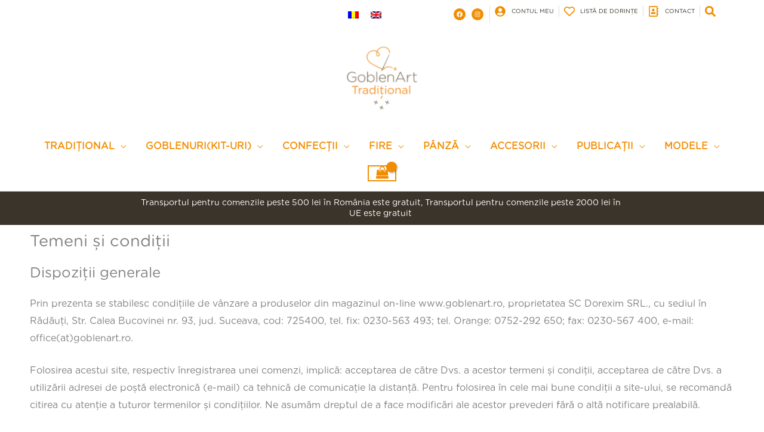

--- FILE ---
content_type: text/html; charset=UTF-8
request_url: https://goblenart.ro/temeni-si-conditii/
body_size: 103808
content:

<!DOCTYPE html><html lang="ro-RO"><head><script data-no-optimize="1">var litespeed_docref=sessionStorage.getItem("litespeed_docref");litespeed_docref&&(Object.defineProperty(document,"referrer",{get:function(){return litespeed_docref}}),sessionStorage.removeItem("litespeed_docref"));</script> <meta charset="UTF-8"><meta name="viewport" content="width=device-width, initial-scale=1"><link rel="profile" href="https://gmpg.org/xfn/11"><title>Temeni și condiții &#8211; Goblenart</title><meta name='robots' content='max-image-preview:large' /><link rel="alternate" type="application/rss+xml" title="Goblenart &raquo; Flux" href="https://goblenart.ro/feed/" /><link rel="alternate" type="application/rss+xml" title="Goblenart &raquo; Flux comentarii" href="https://goblenart.ro/comments/feed/" /><link rel="alternate" title="oEmbed (JSON)" type="application/json+oembed" href="https://goblenart.ro/wp-json/oembed/1.0/embed?url=https%3A%2F%2Fgoblenart.ro%2Ftemeni-si-conditii%2F" /><link rel="alternate" title="oEmbed (XML)" type="text/xml+oembed" href="https://goblenart.ro/wp-json/oembed/1.0/embed?url=https%3A%2F%2Fgoblenart.ro%2Ftemeni-si-conditii%2F&#038;format=xml" /><style id='wp-img-auto-sizes-contain-inline-css'>img:is([sizes=auto i],[sizes^="auto," i]){contain-intrinsic-size:3000px 1500px}
/*# sourceURL=wp-img-auto-sizes-contain-inline-css */</style><style id="litespeed-ccss">a,body,del,div,form,h2,h3,html,ins,label,li,p,span,ul{border:0;font-size:100%;font-style:inherit;font-weight:inherit;margin:0;outline:0;padding:0;vertical-align:baseline}html{-webkit-text-size-adjust:100%;-ms-text-size-adjust:100%}body{margin:0}article,aside,header,main,nav,section{display:block}a{background-color:#fff0}a,a:visited{text-decoration:none}img{border:0}svg:not(:root){overflow:hidden}button,input{color:inherit;font:inherit;margin:0}button{overflow:visible}button{text-transform:none}button,input[type=submit]{-webkit-appearance:button}button::-moz-focus-inner,input::-moz-focus-inner{border:0;padding:0}input{line-height:normal}input[type=checkbox]{box-sizing:border-box;padding:0}input[type=search]{-webkit-appearance:textfield;box-sizing:content-box}input[type=search]::-webkit-search-cancel-button,input[type=search]::-webkit-search-decoration{-webkit-appearance:none}@media (min-width:544px){.ast-container{max-width:100%}}@media (min-width:768px){.ast-container{max-width:100%}}@media (min-width:992px){.ast-container{max-width:100%}}@media (min-width:1200px){.ast-container{max-width:100%}}.ast-container{margin-left:auto;margin-right:auto;padding-left:20px;padding-right:20px}.ast-container::after{content:"";display:table;clear:both}h2,h3{clear:both}.entry-content h2,h2{color:#808285;font-size:1.7em;line-height:1.3}.entry-content h3,h3{color:#808285;font-size:1.5em;line-height:1.4}html{box-sizing:border-box}*,:after,:before{box-sizing:inherit}body{color:#808285;background:#fff;font-style:normal}ul{margin:0 0 1.5em 3em}ul{list-style:disc}li>ul{margin-bottom:0;margin-left:1.5em}i{font-style:italic}img{height:auto;max-width:100%}.button,button,input{color:#808285;font-weight:400;font-size:100%;margin:0;vertical-align:baseline}button,input{line-height:normal}ins{background:0 0;text-decoration:none}.button,button,input[type=submit]{border:1px solid;border-color:var(--ast-border-color);border-radius:2px;background:#e6e6e6;padding:.6em 1em .4em;color:#fff}input[type=email],input[type=search]{color:#666;border:1px solid var(--ast-border-color);border-radius:2px;-webkit-appearance:none}a{color:#4169e1}.screen-reader-text{border:0;clip:rect(1px,1px,1px,1px);height:1px;margin:-1px;overflow:hidden;padding:0;position:absolute;width:1px;word-wrap:normal!important}#primary:after,#primary:before,.ast-container:after,.ast-container:before,.clear:after,.clear:before,.site-content:after,.site-content:before,.site-header:after,.site-header:before,.site-main:after,.site-main:before{content:"";display:table}#primary:after,.ast-container:after,.clear:after,.site-content:after,.site-header:after,.site-main:after{clear:both}body{-webkit-font-smoothing:antialiased;-moz-osx-font-smoothing:grayscale}body:not(.logged-in){position:relative}#page{position:relative}a{text-decoration:none}img{vertical-align:middle}.entry-content h2,.entry-content h3{margin-bottom:20px}p{margin-bottom:1.75em}.button,input[type=submit]{border-radius:0;padding:18px 30px;border:0;box-shadow:none;text-shadow:none}.search-form .search-field{outline:0}input{line-height:1}body,button,input[type=submit]{line-height:1.85714285714286}.ast-hidden{display:none!important}body{background-color:#fff}#page{display:block}#primary{display:block;position:relative;float:left;width:100%}#primary{margin:4em 0}.ast-page-builder-template .site-content>.ast-container{max-width:100%;padding:0}.ast-page-builder-template .site-content #primary{padding:0;margin:0}.ast-page-builder-template .entry-header{margin-top:4em;margin-left:auto;margin-right:auto;padding-left:20px;padding-right:20px}.ast-page-builder-template .entry-header.ast-header-without-markup{margin-top:0;margin-bottom:0}.main-navigation{height:100%;-js-display:inline-flex;display:inline-flex}.main-navigation ul{list-style:none;margin:0;padding-left:0;position:relative}.main-header-menu .menu-link{text-decoration:none;padding:0 1em;display:inline-block}.main-header-menu .menu-item{position:relative}.main-header-menu .sub-menu{width:240px;background:#fff;left:-999em;position:absolute;top:100%;z-index:99999;visibility:hidden}.main-header-menu .sub-menu .menu-link{padding:.9em 1em;display:block;word-wrap:break-word}.main-header-menu .sub-menu .menu-item:not(.menu-item-has-children) .menu-link .icon-arrow:first-of-type{display:none}.submenu-with-border .sub-menu{border-width:1px;border-style:solid}.submenu-with-border .sub-menu .menu-link{border-width:0 0 1px;border-style:solid}.ast-desktop .submenu-with-border .sub-menu>.menu-item:last-child>.menu-link{border-bottom-style:none}.ast-mobile-menu-buttons{display:none}.ast-button-wrap{display:inline-block}.ast-button-wrap button{box-shadow:none;border:none}.ast-button-wrap .menu-toggle{padding:0;width:2.2em;height:2.1em;font-size:1.5em;font-weight:400;border-radius:2px;-webkit-font-smoothing:antialiased;-moz-osx-font-smoothing:grayscale;border-radius:2px;vertical-align:middle;line-height:1.85714285714286}.ast-button-wrap .menu-toggle.main-header-menu-toggle{padding:0 .5em;width:auto;text-align:center}.ast-button-wrap .menu-toggle .menu-toggle-icon{font-style:normal;display:inline-block;vertical-align:middle;line-height:2.05}.ast-button-wrap .menu-toggle .menu-toggle-icon:before{content:"";font-family:Astra;text-decoration:inherit}.site-navigation{height:100%}.main-header-bar{z-index:1}.header-main-layout-2 .main-header-container{display:block}.header-main-layout-2 .site-branding{text-align:center;padding-bottom:1em}.header-main-layout-2 .main-navigation ul{justify-content:center}.header-main-layout-2 .main-header-bar-navigation{text-align:center}.header-main-layout-2 .main-header-bar-navigation .sub-menu{text-align:left}.header-main-layout-2 .ast-masthead-custom-menu-items{position:relative}.header-main-layout-2 .widget{text-align:center}.ast-header-custom-item-outside .header-main-layout-2 .main-header-container{-js-display:flex;display:flex;justify-content:center}.ast-header-custom-item-outside .header-main-layout-2 .site-branding{flex:0 0 100%}.site-header{z-index:99;position:relative}.main-header-container{position:relative}.main-header-bar-wrap{position:relative}.main-header-bar{background-color:#fff;border-bottom-color:var(--ast-border-color);border-bottom-style:solid}.main-header-bar{margin-left:auto;margin-right:auto}.ast-desktop .main-header-menu.ast-menu-shadow .sub-menu{box-shadow:0 4px 10px -2px rgb(0 0 0/.1)}.site-branding{line-height:1;align-self:center}.ast-menu-toggle{display:none;background:0 0;color:inherit;border-style:dotted;border-color:#fff0}.main-header-bar{z-index:4;position:relative;line-height:4}.main-header-bar .main-header-bar-navigation{height:100%}.main-header-bar .main-header-bar-navigation .sub-menu{line-height:1.45}.main-header-bar .main-header-bar-navigation .menu-item-has-children>.menu-link:after{line-height:normal}.ast-masthead-custom-menu-items{padding:0 1em}.ast-site-identity{padding:1em 0}.entry-content>:last-child{margin-bottom:0}body{overflow-x:hidden}.widget{margin:0 0 2.8em 0}.widget:last-child{margin-bottom:0}input[type=email],input[type=search]{color:#666;padding:.75em;height:auto;border-width:1px;border-style:solid;border-color:var(--ast-border-color);border-radius:2px;background:var(--ast-comment-inputs-background);box-shadow:none;box-sizing:border-box}input[type=submit]{box-shadow:none}.page .entry-header{margin-bottom:1.5em}.ast-single-post .entry-header.ast-header-without-markup{margin-bottom:0}.entry-header{margin-bottom:1.2em;word-wrap:break-word}.entry-content{word-wrap:break-word}.entry-content p{margin-bottom:1.6em}.entry-content::after{display:table;clear:both;content:""}.ast-flex{-js-display:flex;display:flex;flex-wrap:wrap}.ast-justify-content-flex-end{justify-content:flex-end}.ast-flex-grow-1{flex-grow:1}:root{--ast-post-nav-space:0;--ast-container-default-xlg-padding:6.67em;--ast-container-default-lg-padding:5.67em;--ast-container-default-slg-padding:4.34em;--ast-container-default-md-padding:3.34em;--ast-container-default-sm-padding:6.67em;--ast-container-default-xs-padding:2.4em;--ast-container-default-xxs-padding:1.4em;--ast-code-block-background:#EEEEEE;--ast-comment-inputs-background:#FAFAFA;--ast-normal-container-width:1200px;--ast-narrow-container-width:750px;--ast-blog-title-font-weight:normal;--ast-blog-meta-weight:inherit;--ast-global-color-primary:var(--ast-global-color-5);--ast-global-color-secondary:var(--ast-global-color-4);--ast-global-color-alternate-background:var(--ast-global-color-7);--ast-global-color-subtle-background:var(--ast-global-color-6);--ast-bg-style-guide:#F8FAFC;--ast-shadow-style-guide:0px 0px 4px 0 #00000057;--ast-global-dark-bg-style:#fff;--ast-global-dark-lfs:#fbfbfb;--ast-widget-bg-color:#fafafa;--ast-wc-container-head-bg-color:#fbfbfb;--ast-title-layout-bg:#eeeeee;--ast-search-border-color:#e7e7e7;--ast-lifter-hover-bg:#e6e6e6;--ast-gallery-block-color:#000;--srfm-color-input-label:var(--ast-global-color-2)}html{font-size:100%}a{color:#f28d01}body,button,input{font-family:gotham rounded book,Helvetica,Arial,sans-serif;font-weight:400;font-size:16px;font-size:1rem}h2,.entry-content h2,h3,.entry-content h3{font-family:gotham rounded book,Helvetica,Arial,sans-serif;font-weight:400}header .custom-logo-link img{max-width:220px;width:220px}h2,.entry-content h2{font-size:42px;font-size:2.625rem;font-family:gotham rounded book,Helvetica,Arial,sans-serif;line-height:1.3em}h3,.entry-content h3{font-size:30px;font-size:1.875rem;font-family:gotham rounded book,Helvetica,Arial,sans-serif;line-height:1.3em}body,h2,.entry-content h2,h3,.entry-content h3{color:#3b342b}input[type="checkbox"]:checked{border-color:#f28d01;background-color:#f28d01;box-shadow:none}input{outline:none}.main-header-menu .menu-link{color:#3b342b}.ast-page-builder-template .site-content>.ast-container{max-width:100%;padding:0}.ast-page-builder-template .site .site-content #primary{padding:0;margin:0}.ast-page-builder-template .entry-header.ast-header-without-markup{margin-top:0;margin-bottom:0}.ast-page-builder-template .entry-header{margin-top:4em;margin-left:auto;margin-right:auto;padding-left:20px;padding-right:20px}.ast-site-header-cart i.astra-icon{font-size:20px;font-size:1.3em;font-style:normal;font-weight:400;position:relative;padding:0 2px}.ast-site-header-cart i.astra-icon:after{content:attr(data-cart-total);position:absolute;font-family:gotham rounded book,Helvetica,Arial,sans-serif;font-style:normal;top:-10px;right:-12px;font-weight:700;box-shadow:1px 1px 3px 0 rgb(0 0 0/.3);font-size:11px;padding-left:0;padding-right:2px;line-height:17px;letter-spacing:-.5px;height:18px;min-width:18px;border-radius:99px;text-align:center;z-index:3}@media (max-width:768px){#primary{padding:1.5em 0;margin:0}}body .elementor-button.elementor-size-sm,body .elementor-button{border-top-left-radius:26px;border-top-right-radius:26px;border-bottom-right-radius:26px;border-bottom-left-radius:26px;padding-top:10px;padding-right:25px;padding-bottom:10px;padding-left:20px}.elementor-widget-heading h2.elementor-heading-title{line-height:1.3em}.menu-toggle,button,.button,input[type="submit"]{border-style:solid;border-top-width:0;border-right-width:0;border-left-width:0;border-bottom-width:0;color:#fff;border-color:#f78f1e;background-color:#f78f1e;padding-top:10px;padding-right:25px;padding-bottom:10px;padding-left:20px;font-family:gotham rounded book,Helvetica,Arial,sans-serif;font-weight:inherit;line-height:1em;border-top-left-radius:26px;border-top-right-radius:26px;border-bottom-right-radius:26px;border-bottom-left-radius:26px}@media (min-width:544px){.ast-container{max-width:100%}}@media (max-width:544px){.site-branding img,.site-header .site-logo-img .custom-logo-link img{max-width:100%}}body{background-color:#fff}@media (max-width:768px){h2,.entry-content h2{font-size:25px}h3,.entry-content h3{font-size:20px}header .custom-logo-link img{max-width:120px;width:120px}}@media (max-width:544px){h2,.entry-content h2{font-size:25px}h3,.entry-content h3{font-size:20px}header .custom-logo-link img{max-width:120px;width:120px}}@media (max-width:768px){html{font-size:91.2%}}@media (max-width:544px){html{font-size:91.2%}}@media (min-width:769px){.ast-container{max-width:1240px}}@media (max-width:1250px){.main-header-bar .main-header-bar-navigation{display:none}}.ast-desktop .main-header-menu.submenu-with-border .sub-menu{border-color:#f4a230}.ast-desktop .main-header-menu.submenu-with-border .sub-menu{border-top-width:3px;border-style:solid}.ast-desktop .main-header-menu.submenu-with-border .sub-menu .menu-link{border-bottom-width:1px;border-style:solid;border-color:#eaeaea}:root{--ast-global-color-0:#0170B9;--ast-global-color-1:#3a3a3a;--ast-global-color-2:#3a3a3a;--ast-global-color-3:#4B4F58;--ast-global-color-4:#F5F5F5;--ast-global-color-5:#FFFFFF;--ast-global-color-6:#E5E5E5;--ast-global-color-7:#424242;--ast-global-color-8:#000000}:root{--ast-border-color:#dddddd}h2,.entry-content h2,h3,.entry-content h3{color:#3b342b}.elementor-widget-heading .elementor-heading-title{margin:0}.elementor-page .ast-menu-toggle{color:unset!important;background:unset!important}.elementor-element .elementor-wc-products .woocommerce[class*="columns-"] ul.products li.product{width:auto;margin:0;float:none}.elementor-screen-only,.screen-reader-text{top:0!important}@media (max-width:544px){.elementor-element .elementor-wc-products .woocommerce[class*="columns-"] ul.products li.product{width:auto;margin:0}}@media (min-width:769px){.main-header-bar{border-bottom-width:1px}}.ast-flex{-webkit-align-content:center;-ms-flex-line-pack:center;align-content:center;-webkit-box-align:center;-webkit-align-items:center;-moz-box-align:center;-ms-flex-align:center;align-items:center}.main-header-bar{padding:1em 0}.ast-site-identity{padding:0}.main-header-bar .main-header-bar-navigation .menu-item-has-children>a:after{content:"";display:inline-block;font-family:Astra;font-size:.6rem;font-weight:700;text-rendering:auto;-webkit-font-smoothing:antialiased;-moz-osx-font-smoothing:grayscale;margin-left:10px;line-height:normal}#ast-scroll-top{display:none;position:fixed;text-align:center;z-index:99;width:2.1em;height:2.1em;line-height:2.1;color:#fff;border-radius:2px;content:"";outline:inherit}@media (min-width:769px){#ast-scroll-top{content:"769"}}.ast-scroll-to-top-right{right:30px;bottom:30px}#ast-scroll-top{background-color:#f28d01;font-size:15px}.ast-scroll-top-icon::before{content:"";font-family:Astra;text-decoration:inherit}.ast-scroll-top-icon{transform:rotate(180deg)}:root{--e-global-color-astglobalcolor0:#0170B9;--e-global-color-astglobalcolor1:#3a3a3a;--e-global-color-astglobalcolor2:#3a3a3a;--e-global-color-astglobalcolor3:#4B4F58;--e-global-color-astglobalcolor4:#F5F5F5;--e-global-color-astglobalcolor5:#FFFFFF;--e-global-color-astglobalcolor6:#E5E5E5;--e-global-color-astglobalcolor7:#424242;--e-global-color-astglobalcolor8:#000000}.ast-desktop .astra-menu-animation-slide-up>.menu-item>.sub-menu{opacity:0;visibility:hidden;transform:translateY(.5em)}.fa{display:inline-block;font:normal normal normal 14px/1 FontAwesome;font-size:inherit;text-rendering:auto;-webkit-font-smoothing:antialiased;-moz-osx-font-smoothing:grayscale}.fa-heart-o:before{content:""}:root{--woocommerce:#720eec;--wc-green:#7ad03a;--wc-red:#a00;--wc-orange:#ffba00;--wc-blue:#2ea2cc;--wc-primary:#720eec;--wc-primary-text:#fcfbfe;--wc-secondary:#e9e6ed;--wc-secondary-text:#515151;--wc-highlight:#958e09;--wc-highligh-text:white;--wc-content-bg:#fff;--wc-subtext:#767676;--wc-form-border-color:rgba(32, 7, 7, 0.8);--wc-form-border-radius:4px;--wc-form-border-width:1px}.yith-wcwl-add-to-wishlist{margin-top:10px}.yith-wcwl-add-button>a i{margin-right:10px}.yith-wcwl-add-button a.add_to_wishlist{margin:0;box-shadow:none;text-shadow:none}.add-to-wishlist-before_image{position:relative}.add-to-wishlist-before_image .yith-wcwl-add-to-wishlist{position:absolute;z-index:10;margin:0;top:10px;left:10px}.add-to-wishlist-before_image .yith-wcwl-add-to-wishlist .add_to_wishlist{font-size:0;background:0 0}.add-to-wishlist-before_image .yith-wcwl-add-to-wishlist i{font-size:1.6rem;margin:0}@media screen and (max-width:600px){.yith-wcwl-add-button>a i{margin-right:0}}.woocommerce img{height:auto;max-width:100%}.woocommerce ul.products{display:flex;flex-wrap:wrap;clear:both;zoom:1}.woocommerce ul.products::after,.woocommerce ul.products::before{content:" ";display:table}.woocommerce ul.products::after{clear:both}.woocommerce ul.products li.product{float:left;margin:0 20px 2.992em 0;padding:0;position:relative;width:22.05%;margin-left:0}.woocommerce ul.products.columns-3 li.product{width:30.75%}.woocommerce.columns-3 ul.products li.product{width:31.2%;width:calc(33.33% - 14px)}.woocommerce.columns-3 ul.products li.product:nth-child(3n){margin-right:0;clear:right}.woocommerce.columns-3 ul.products li.product:nth-child(3n+1){clear:left}@media only screen and (max-width:768px){.woocommerce ul.products li.product,.woocommerce[class*=columns-] ul.products li.product{display:inline-block;margin-right:20px;vertical-align:top;clear:none}}.screen-reader-text{border:0;clip:rect(1px,1px,1px,1px);clip-path:inset(50%);height:1px;margin:-1px;overflow:hidden;padding:0;position:absolute;width:1px;word-wrap:normal!important}.clear{clear:both}.ast-site-header-cart{position:relative;list-style-type:none;margin-left:0;padding-left:0;margin-bottom:0;order:1}.ast-site-header-cart .widget_shopping_cart{position:absolute;top:100%;width:280px;z-index:999999;font-size:.875em;left:-999em;display:block;line-height:1.618;opacity:0;visibility:hidden}.ast-site-header-cart .widget_shopping_cart:after,.ast-site-header-cart .widget_shopping_cart:before{bottom:99.9%;left:auto;right:8px;border:solid #fff0;content:" ";height:0;width:0;position:absolute}.ast-site-header-cart .widget_shopping_cart:after{border-color:#fff0;border-bottom-color:#fff;border-width:6px;margin-left:-6px;margin-bottom:-.3px}.ast-site-header-cart .widget_shopping_cart:before{border-color:#fff0;border-bottom-color:var(--ast-border-color);border-width:7px;margin-left:-12px;right:7px}.ast-woocommerce-cart-menu .header-main-layout-2 .main-header-container{display:flex;justify-content:center}.ast-woocommerce-cart-menu .header-main-layout-2 .site-branding{flex:0 0 100%}.woocommerce ul.products li.product{text-align:left;margin-bottom:2.5em}.woocommerce ul.products li.product a img{margin-bottom:.8em}.woocommerce ul.products li.product .woocommerce-loop-product__title{margin-bottom:.5em;padding:0;font-size:1em}.woocommerce ul.products li.product .ast-woo-product-category{font-size:.85em;margin-bottom:.5em;display:block;line-height:1.3;opacity:.6}.woocommerce ul.products li.product .woocommerce-loop-product__link{position:relative;display:block}.woocommerce ul.products li.product .price{line-height:1.3;margin-bottom:0;font-weight:700;margin-bottom:.5em;font-size:.9em}.woocommerce ul.products li.product .price del{display:initial}.woocommerce ul.products li.product .button{margin-top:.5em;margin-bottom:.5em;white-space:normal}.ast-site-header-cart .widget_shopping_cart{background-color:var(--ast-global-color-primary,var(--ast-global-color-5));border:1px solid var(--ast-border-color)}.woocommerce span.onsale{background-color:#f28d01;color:#000}.woocommerce ul.products li.product .price{color:#3b342b}.ast-site-header-cart a{color:#3b342b}.woocommerce ul.products li.product .button{line-height:1.3}.woocommerce ul.products li.product a{text-decoration:none}.woocommerce h2{font-size:1.625rem}.ast-site-header-cart i.astra-icon:before{font-family:Astra}.ast-icon-shopping-bag:before{content:""}.ast-site-header-cart.ast-menu-cart-outline .ast-addon-cart-wrap{line-height:1}.ast-site-header-cart i.astra-icon:after{background:#f28d01}@media (min-width:545px) and (max-width:768px){.woocommerce[class*="columns-"].columns-3>ul.products li.product{width:calc(33.33% - 14px);margin-right:20px}.woocommerce[class*="columns-"].columns-3>ul.products li.product:nth-child(3n){margin-right:0;clear:right}.woocommerce[class*="columns-"].columns-3>ul.products li.product:nth-child(3n+1){clear:left}.woocommerce[class*="columns-"] ul.products li.product:nth-child(n){margin-right:20px;clear:none}}@media (max-width:544px){.woocommerce ul.products a.button{padding:.5em .75em}}@media (max-width:544px){.woocommerce[class*="columns-"].columns-3>ul.products li.product{width:calc(50% - 10px);margin-right:20px}.woocommerce[class*="columns-"] ul.products li.product:nth-child(n){margin-right:20px;clear:none}.woocommerce[class*=columns-].columns-3>ul.products li.product:nth-child(2n){margin-right:0;clear:right}.woocommerce[class*="columns-"].columns-3>ul.products li.product:nth-child(2n+1){clear:left}.woocommerce[class*=columns-] ul.products li.product:nth-child(n){margin-right:20px;clear:none}}.woocommerce ul.products li.product.desktop-align-left{text-align:left}.woocommerce ul.products li.product.desktop-align-left .button{margin-left:0;margin-right:0}@media (max-width:768px){.woocommerce ul.products li.product.tablet-align-left{text-align:left}.woocommerce ul.products li.product.tablet-align-left .button{margin-left:0;margin-right:0}}@media (max-width:544px){.woocommerce ul.products li.product.mobile-align-left{text-align:left}.woocommerce ul.products li.product.mobile-align-left .button{margin-left:0;margin-right:0}}.wpml-ls-legacy-list-horizontal{border:1px solid #fff0;padding:7px;clear:both}.wpml-ls-legacy-list-horizontal>ul{padding:0;margin:0!important;list-style-type:none}.wpml-ls-legacy-list-horizontal .wpml-ls-item{padding:0;margin:0;list-style-type:none;display:inline-block}.wpml-ls-legacy-list-horizontal a{display:block;text-decoration:none;padding:5px 10px 6px;line-height:1}.wpml-ls-legacy-list-horizontal .wpml-ls-flag{display:inline;vertical-align:middle}.wpml-ls-menu-item .wpml-ls-flag{display:inline;vertical-align:baseline}ul .wpml-ls-menu-item a{display:flex;align-items:center}.elementor-screen-only,.screen-reader-text{height:1px;margin:-1px;overflow:hidden;padding:0;position:absolute;top:-10000em;width:1px;clip:rect(0,0,0,0);border:0}.elementor *,.elementor :after,.elementor :before{box-sizing:border-box}.elementor a{box-shadow:none;text-decoration:none}.elementor img{border:none;border-radius:0;box-shadow:none;height:auto;max-width:100%}.elementor-element{--flex-direction:initial;--flex-wrap:initial;--justify-content:initial;--align-items:initial;--align-content:initial;--gap:initial;--flex-basis:initial;--flex-grow:initial;--flex-shrink:initial;--order:initial;--align-self:initial;align-self:var(--align-self);flex-basis:var(--flex-basis);flex-grow:var(--flex-grow);flex-shrink:var(--flex-shrink);order:var(--order)}.elementor-element:where(.e-con-full,.elementor-widget){align-content:var(--align-content);align-items:var(--align-items);flex-direction:var(--flex-direction);flex-wrap:var(--flex-wrap);gap:var(--row-gap) var(--column-gap);justify-content:var(--justify-content)}.elementor-align-left{text-align:left}@media (max-width:767px){.elementor-mobile-align-center{text-align:center}}:root{--page-title-display:block}.elementor-section{position:relative}.elementor-section .elementor-container{display:flex;margin-left:auto;margin-right:auto;position:relative}@media (max-width:1024px){.elementor-section .elementor-container{flex-wrap:wrap}}.elementor-section.elementor-section-boxed>.elementor-container{max-width:1140px}.elementor-widget-wrap{align-content:flex-start;flex-wrap:wrap;position:relative;width:100%}.elementor:not(.elementor-bc-flex-widget) .elementor-widget-wrap{display:flex}.elementor-widget-wrap>.elementor-element{width:100%}.elementor-widget{position:relative}.elementor-widget:not(:last-child){margin-bottom:var(--kit-widget-spacing,20px)}.elementor-column{display:flex;min-height:1px;position:relative}.elementor-column-gap-default>.elementor-column>.elementor-element-populated{padding:10px}@media (min-width:768px){.elementor-column.elementor-col-25{width:25%}.elementor-column.elementor-col-33{width:33.333%}.elementor-column.elementor-col-50{width:50%}.elementor-column.elementor-col-100{width:100%}}@media (max-width:767px){.elementor-column{width:100%}}.elementor-grid{display:grid;grid-column-gap:var(--grid-column-gap);grid-row-gap:var(--grid-row-gap)}.elementor-grid .elementor-grid-item{min-width:0}.elementor-grid-0 .elementor-grid{display:inline-block;margin-bottom:calc(-1*var(--grid-row-gap));width:100%;word-spacing:var(--grid-column-gap)}.elementor-grid-0 .elementor-grid .elementor-grid-item{display:inline-block;margin-bottom:var(--grid-row-gap);word-break:break-word}.elementor-grid-3 .elementor-grid{grid-template-columns:repeat(3,1fr)}@media (max-width:1024px){.elementor-grid-tablet-3 .elementor-grid{grid-template-columns:repeat(3,1fr)}}@media (max-width:767px){.elementor-grid-mobile-2 .elementor-grid{grid-template-columns:repeat(2,1fr)}}@media (prefers-reduced-motion:no-preference){html{scroll-behavior:smooth}}.elementor-form-fields-wrapper{display:flex;flex-wrap:wrap}.elementor-form-fields-wrapper.elementor-labels-above .elementor-field-group>input{flex-basis:100%;max-width:100%}.elementor-field-group{align-items:center;flex-wrap:wrap}.elementor-field-group.elementor-field-type-submit{align-items:flex-end}.elementor-field-group .elementor-field-textual{background-color:#fff0;border:1px solid #69727d;color:#1f2124;flex-grow:1;max-width:100%;vertical-align:middle;width:100%}.elementor-field-group .elementor-field-textual::-moz-placeholder{color:inherit;font-family:inherit;opacity:.6}.elementor-mark-required .elementor-field-label:after{color:red;content:"*";padding-inline-start:.2em}.elementor-field-textual{border-radius:3px;font-size:15px;line-height:1.4;min-height:40px;padding:5px 14px}.elementor-field-textual.elementor-size-md{border-radius:4px;font-size:16px;min-height:47px;padding:6px 16px}.elementor-button-align-stretch .elementor-field-type-submit:not(.e-form__buttons__wrapper) .elementor-button{flex-basis:100%}.elementor-form .elementor-button{border:none;padding-block-end:0;padding-block-start:0}.elementor-form .elementor-button-content-wrapper,.elementor-form .elementor-button>span{display:flex;flex-direction:row;gap:5px;justify-content:center}.elementor-form .elementor-button.elementor-size-sm{min-height:40px}.elementor-heading-title{line-height:1;margin:0;padding:0}.elementor-button{background-color:#69727d;border-radius:3px;color:#fff;display:inline-block;font-size:15px;line-height:1;padding:12px 24px;fill:#fff;text-align:center}.elementor-button:visited{color:#fff}.elementor-button-content-wrapper{display:flex;flex-direction:row;gap:5px;justify-content:center}.elementor-button-text{display:inline-block}.elementor-button span{text-decoration:inherit}.elementor-icon{color:#69727d;display:inline-block;font-size:50px;line-height:1;text-align:center}.elementor-icon svg{display:block;height:1em;position:relative;width:1em}.elementor-icon svg:before{left:50%;position:absolute;transform:translateX(-50%)}.elementor-shape-circle .elementor-icon{border-radius:50%}@media (max-width:767px){.elementor .elementor-hidden-phone{display:none}}@media (min-width:768px) and (max-width:1024px){.elementor .elementor-hidden-tablet{display:none}}@media (min-width:1025px) and (max-width:99999px){.elementor .elementor-hidden-desktop{display:none}}.elementor-kit-33505{--e-global-color-primary:#6EC1E4;--e-global-color-secondary:#54595F;--e-global-color-text:#7A7A7A;--e-global-color-accent:#61CE70;--e-global-color-3ac08755:#4054B2;--e-global-color-20be32d6:#23A455;--e-global-color-5f4520b5:#000;--e-global-color-1be38866:#FFF;--e-global-typography-primary-font-family:"Roboto";--e-global-typography-primary-font-weight:600;--e-global-typography-secondary-font-family:"Roboto Slab";--e-global-typography-secondary-font-weight:400;--e-global-typography-text-font-family:"Roboto";--e-global-typography-text-font-weight:400;--e-global-typography-accent-font-family:"Roboto";--e-global-typography-accent-font-weight:500}.elementor-section.elementor-section-boxed>.elementor-container{max-width:1200px}@media (max-width:1024px){.elementor-section.elementor-section-boxed>.elementor-container{max-width:1024px}}@media (max-width:767px){.elementor-section.elementor-section-boxed>.elementor-container{max-width:767px}}.elementor-37161 .elementor-element.elementor-element-10f200b.elementor-column.elementor-element[data-element_type="column"]>.elementor-widget-wrap.elementor-element-populated{align-content:center;align-items:center}.elementor-37161 .elementor-element.elementor-element-b556b20>.elementor-widget-container{margin:-13px -13px -13px -13px}.elementor-37161 .elementor-element.elementor-element-b556b20 .wpml-elementor-ls .wpml-ls-flag{margin:0 0 0 0}.elementor-37161 .elementor-element.elementor-element-f0df080{--grid-template-columns:repeat(0, auto);text-align:right;margin:0 0 calc(var(--kit-widget-spacing, 0px) + 0px)0;padding:0 10px 0 0;border-style:solid;border-width:0 1px 0 0;border-color:rgb(59 52 43/.15);--icon-size:10px;--grid-column-gap:5px;--grid-row-gap:0px}.elementor-37161 .elementor-element.elementor-element-f0df080 .elementor-social-icon{background-color:#F28D01}.elementor-37161 .elementor-element.elementor-element-cbf6ea1>.elementor-element-populated{margin:0 0 0-12px;--e-column-margin-right:0px;--e-column-margin-left:-12px;padding:0 0 0-1px}.elementor-37161 .elementor-element.elementor-element-3fe7500 .elementor-icon-list-item:not(:last-child):after{content:"";border-color:#ddd}.elementor-37161 .elementor-element.elementor-element-3fe7500 .elementor-icon-list-items.elementor-inline-items .elementor-icon-list-item:not(:last-child):after{border-left-style:solid}.elementor-37161 .elementor-element.elementor-element-3fe7500 .elementor-inline-items .elementor-icon-list-item:not(:last-child):after{border-left-width:1px}.elementor-37161 .elementor-element.elementor-element-3fe7500 .elementor-icon-list-icon svg{fill:#F28D01}.elementor-37161 .elementor-element.elementor-element-3fe7500{--e-icon-list-icon-size:18px;--icon-vertical-offset:0px}.elementor-37161 .elementor-element.elementor-element-3fe7500 .elementor-icon-list-item>a{font-size:10px;text-transform:uppercase}.elementor-37161 .elementor-element.elementor-element-3fe7500 .elementor-icon-list-text{color:#3B342B}.elementor-37161 .elementor-element.elementor-element-ca06961:not(.elementor-motion-effects-element-type-background){background-color:#FFF}.elementor-37161 .elementor-element.elementor-element-15d512d .elementor-icon-list-icon svg{fill:#F28D01}.elementor-37161 .elementor-element.elementor-element-15d512d{--e-icon-list-icon-size:18px;--icon-vertical-offset:0px}.elementor-37161 .elementor-element.elementor-element-15d512d .elementor-icon-list-item>.elementor-icon-list-text,.elementor-37161 .elementor-element.elementor-element-15d512d .elementor-icon-list-item>a{font-size:10px}.elementor-37161 .elementor-element.elementor-element-15d512d .elementor-icon-list-text{color:#7A7A7A}.elementor-37161 .elementor-element.elementor-element-d571335{margin:4px -40px calc(var(--kit-widget-spacing, 0px) + 0px)0;padding:0-10px 0 0;--e-nav-menu-horizontal-menu-item-margin:calc( 10px / 2 )}.elementor-37161 .elementor-element.elementor-element-d571335 .elementor-nav-menu--main .elementor-item{padding-left:0;padding-right:0;padding-top:0;padding-bottom:0}@media (max-width:1024px){.elementor-37161 .elementor-element.elementor-element-d571335{margin:0 0 calc(var(--kit-widget-spacing, 0px) + 0px)0;padding:0 0 0 0}}@media (min-width:768px){.elementor-37161 .elementor-element.elementor-element-b6ac768{width:44%}.elementor-37161 .elementor-element.elementor-element-10f200b{width:13%}.elementor-37161 .elementor-element.elementor-element-32045fc{width:8.93%}.elementor-37161 .elementor-element.elementor-element-cbf6ea1{width:34%}}@media (max-width:1024px) and (min-width:768px){.elementor-37161 .elementor-element.elementor-element-b6ac768{width:32%}.elementor-37161 .elementor-element.elementor-element-10f200b{width:15%}.elementor-37161 .elementor-element.elementor-element-32045fc{width:11%}.elementor-37161 .elementor-element.elementor-element-cbf6ea1{width:42%}}@media (max-width:767px){.elementor-37161 .elementor-element.elementor-element-b679540{width:74%}.elementor-37161 .elementor-element.elementor-element-15d512d .elementor-icon-list-item>.elementor-icon-list-text,.elementor-37161 .elementor-element.elementor-element-15d512d .elementor-icon-list-item>a{font-size:10px}.elementor-37161 .elementor-element.elementor-element-6d0b559{width:26%}.elementor-37161 .elementor-element.elementor-element-d571335{margin:2px 0 calc(var(--kit-widget-spacing, 0px) + 0px)0;padding:0 0 0 0}}.elementor-36517 .elementor-element.elementor-element-0e97191:not(.elementor-motion-effects-element-type-background){background-color:#3B342B}.elementor-36517 .elementor-element.elementor-element-0e97191>.elementor-container{max-width:1600px}.elementor-36517 .elementor-element.elementor-element-4edea3e{text-align:center}.elementor-36517 .elementor-element.elementor-element-db29fb0{text-align:center}.elementor-36517 .elementor-element.elementor-element-db29fb0 .elementor-heading-title{font-family:"gotham rounded book",Sans-serif;font-size:14px;font-weight:200;color:#FFF}.elementor-36517 .elementor-element.elementor-element-c7d4d76{text-align:center}.elementor-36517 .elementor-element.elementor-element-55af82b:not(.elementor-motion-effects-element-type-background){background-color:#3B342B}.elementor-36517 .elementor-element.elementor-element-55af82b>.elementor-container{max-width:1600px}.elementor-36517 .elementor-element.elementor-element-7970b58{text-align:center}.elementor-36517 .elementor-element.elementor-element-7970b58 .elementor-heading-title{font-family:"gotham rounded book",Sans-serif;font-size:14px;font-weight:200;color:#FFF}@media (max-width:767px){.elementor-36517 .elementor-element.elementor-element-7970b58{text-align:center}}@media (min-width:768px){.elementor-36517 .elementor-element.elementor-element-3adc341{width:17%}.elementor-36517 .elementor-element.elementor-element-a5e492f{width:65.67%}.elementor-36517 .elementor-element.elementor-element-18f15b5{width:17%}}.elementor-33778 .elementor-element.elementor-element-1918d5a{border-radius:0 0 0 0}.elementor-33778 .elementor-element.elementor-element-8e56059 .elementor-heading-title{font-family:"gotham rounded book",Sans-serif;font-size:24px;font-weight:200;text-transform:none;color:#F4A230}.elementor-33778 .elementor-element.elementor-element-2405af8 .elementor-icon-list-items:not(.elementor-inline-items) .elementor-icon-list-item:not(:last-child){padding-bottom:calc(5px/2)}.elementor-33778 .elementor-element.elementor-element-2405af8 .elementor-icon-list-items:not(.elementor-inline-items) .elementor-icon-list-item:not(:first-child){margin-top:calc(5px/2)}.elementor-33778 .elementor-element.elementor-element-2405af8{--e-icon-list-icon-align:center;--e-icon-list-icon-margin:0 calc(var(--e-icon-list-icon-size, 1em) * 0.125);--icon-vertical-offset:0px}.elementor-33778 .elementor-element.elementor-element-2405af8 .elementor-icon-list-item>a{font-family:"gotham rounded book",Sans-serif;font-size:19px;font-weight:300;text-transform:none}.elementor-33778 .elementor-element.elementor-element-2405af8 .elementor-icon-list-text{color:#F78F1E}.elementor-33778 .elementor-element.elementor-element-940d4ac>.elementor-widget-container{margin:0 0 0 0;padding:0 0 0 0}.elementor-33778 .elementor-element.elementor-element-940d4ac.elementor-wc-products ul.products{grid-column-gap:21px;grid-row-gap:20px}.elementor-33778 .elementor-element.elementor-element-940d4ac.elementor-wc-products .attachment-woocommerce_thumbnail{border-radius:5px 5px 5px 5px;margin-bottom:5px}.elementor-33778 .elementor-element.elementor-element-940d4ac.elementor-wc-products ul.products li.product .woocommerce-loop-product__title{font-size:16px;text-transform:none}.elementor-33778 .elementor-element.elementor-element-940d4ac.elementor-wc-products ul.products li.product .woocommerce-loop-product__title{margin-bottom:5px}.elementor-33778 .elementor-element.elementor-element-940d4ac.elementor-wc-products ul.products li.product .price{font-size:11px}.elementor-33778 .elementor-element.elementor-element-940d4ac.elementor-wc-products ul.products li.product .button{color:#FFF;font-size:14px;text-transform:none;padding:6px 13px 6px 13px;margin-top:0}@media (max-width:1024px){.elementor-33778 .elementor-element.elementor-element-940d4ac.elementor-wc-products ul.products{grid-column-gap:20px;grid-row-gap:40px}}@media (min-width:768px){.elementor-33778 .elementor-element.elementor-element-5da955f{width:42.167%}.elementor-33778 .elementor-element.elementor-element-c2c842d{width:45%}.elementor-33778 .elementor-element.elementor-element-5c71e97{width:55%}.elementor-33778 .elementor-element.elementor-element-c78f65e{width:57.833%}}@media (max-width:767px){.elementor-33778 .elementor-element.elementor-element-2405af8 .elementor-icon-list-item>a{font-size:12px}.elementor-33778 .elementor-element.elementor-element-940d4ac.elementor-wc-products ul.products{grid-column-gap:20px;grid-row-gap:40px}}.elementor-33767 .elementor-element.elementor-element-44118ff .elementor-heading-title{font-family:"gotham rounded book",Sans-serif;font-size:24px;font-weight:200;text-transform:none;color:#F4A230}.elementor-33767 .elementor-element.elementor-element-3ee3e11 .elementor-icon-list-items:not(.elementor-inline-items) .elementor-icon-list-item:not(:last-child){padding-bottom:calc(5px/2)}.elementor-33767 .elementor-element.elementor-element-3ee3e11 .elementor-icon-list-items:not(.elementor-inline-items) .elementor-icon-list-item:not(:first-child){margin-top:calc(5px/2)}.elementor-33767 .elementor-element.elementor-element-3ee3e11{--e-icon-list-icon-align:center;--e-icon-list-icon-margin:0 calc(var(--e-icon-list-icon-size, 1em) * 0.125);--icon-vertical-offset:0px}.elementor-33767 .elementor-element.elementor-element-3ee3e11 .elementor-icon-list-item>a{font-family:"gotham rounded book",Sans-serif;font-size:19px;font-weight:300;text-transform:none}.elementor-33767 .elementor-element.elementor-element-3ee3e11 .elementor-icon-list-text{color:#F78F1E}.elementor-33767 .elementor-element.elementor-element-203a21e{--e-icon-list-icon-align:center;--e-icon-list-icon-margin:0 calc(var(--e-icon-list-icon-size, 1em) * 0.125);--icon-vertical-offset:0px}.elementor-33767 .elementor-element.elementor-element-203a21e .elementor-icon-list-item>a{font-family:"gotham rounded book",Sans-serif;font-size:19px;font-weight:300;text-transform:none}.elementor-33767 .elementor-element.elementor-element-203a21e .elementor-icon-list-text{color:#F78F1E}.elementor-33767 .elementor-element.elementor-element-990a733{margin:-13px 0 calc(var(--kit-widget-spacing, 0px) + 0px) 17px;--e-icon-list-icon-align:center;--e-icon-list-icon-margin:0 calc(var(--e-icon-list-icon-size, 1em) * 0.125);--icon-vertical-offset:0px}.elementor-33767 .elementor-element.elementor-element-990a733 .elementor-icon-list-items:not(.elementor-inline-items) .elementor-icon-list-item:not(:last-child){padding-bottom:calc(5px/2)}.elementor-33767 .elementor-element.elementor-element-990a733 .elementor-icon-list-items:not(.elementor-inline-items) .elementor-icon-list-item:not(:first-child){margin-top:calc(5px/2)}.elementor-33767 .elementor-element.elementor-element-990a733 .elementor-icon-list-item>a{font-family:"gotham rounded book",Sans-serif;font-size:17px;font-weight:300;text-transform:none}.elementor-33767 .elementor-element.elementor-element-990a733 .elementor-icon-list-text{color:#F78F1E}.elementor-33767 .elementor-element.elementor-element-6ab2baf>.elementor-widget-container{margin:0 0 0 0;padding:0 0 0 0}.elementor-33767 .elementor-element.elementor-element-6ab2baf.elementor-wc-products ul.products{grid-column-gap:21px;grid-row-gap:20px}.elementor-33767 .elementor-element.elementor-element-6ab2baf.elementor-wc-products .attachment-woocommerce_thumbnail{border-radius:5px 5px 5px 5px;margin-bottom:5px}.elementor-33767 .elementor-element.elementor-element-6ab2baf.elementor-wc-products ul.products li.product .woocommerce-loop-product__title{font-size:16px;text-transform:none}.elementor-33767 .elementor-element.elementor-element-6ab2baf.elementor-wc-products ul.products li.product .woocommerce-loop-product__title{margin-bottom:5px}.elementor-33767 .elementor-element.elementor-element-6ab2baf.elementor-wc-products ul.products li.product .price{font-size:11px}.elementor-33767 .elementor-element.elementor-element-6ab2baf.elementor-wc-products ul.products li.product .button{color:#FFF;font-size:14px;text-transform:none;padding:6px 13px 6px 13px;margin-top:0}@media (max-width:1024px){.elementor-33767 .elementor-element.elementor-element-6ab2baf.elementor-wc-products ul.products{grid-column-gap:20px;grid-row-gap:40px}}@media (min-width:768px){.elementor-33767 .elementor-element.elementor-element-5d99dfe{width:45%}.elementor-33767 .elementor-element.elementor-element-393bc0b{width:55%}}@media (max-width:767px){.elementor-33767 .elementor-element.elementor-element-3ee3e11 .elementor-icon-list-item>a{font-size:12px}.elementor-33767 .elementor-element.elementor-element-203a21e .elementor-icon-list-item>a{font-size:12px}.elementor-33767 .elementor-element.elementor-element-990a733 .elementor-icon-list-item>a{font-size:12px}.elementor-33767 .elementor-element.elementor-element-6ab2baf.elementor-wc-products ul.products{grid-column-gap:20px;grid-row-gap:40px}}.elementor-36441 .elementor-element.elementor-element-6880d58 .elementor-heading-title{font-family:"gotham rounded book",Sans-serif;font-size:24px;font-weight:200;text-transform:none;color:#F4A230}.elementor-36441 .elementor-element.elementor-element-cc1a3b2 .elementor-icon-list-items:not(.elementor-inline-items) .elementor-icon-list-item:not(:last-child){padding-bottom:calc(5px/2)}.elementor-36441 .elementor-element.elementor-element-cc1a3b2 .elementor-icon-list-items:not(.elementor-inline-items) .elementor-icon-list-item:not(:first-child){margin-top:calc(5px/2)}.elementor-36441 .elementor-element.elementor-element-cc1a3b2{--e-icon-list-icon-align:center;--e-icon-list-icon-margin:0 calc(var(--e-icon-list-icon-size, 1em) * 0.125);--icon-vertical-offset:0px}.elementor-36441 .elementor-element.elementor-element-cc1a3b2 .elementor-icon-list-item>a{font-family:"gotham rounded book",Sans-serif;font-size:19px;font-weight:300;text-transform:none}.elementor-36441 .elementor-element.elementor-element-cc1a3b2 .elementor-icon-list-text{color:#F78F1E}.elementor-36441 .elementor-element.elementor-element-04dd7aa>.elementor-widget-container{margin:0 0 0 0;padding:0 0 0 0}.elementor-36441 .elementor-element.elementor-element-04dd7aa.elementor-wc-products ul.products{grid-column-gap:21px;grid-row-gap:20px}.elementor-36441 .elementor-element.elementor-element-04dd7aa.elementor-wc-products .attachment-woocommerce_thumbnail{border-radius:5px 5px 5px 5px;margin-bottom:5px}.elementor-36441 .elementor-element.elementor-element-04dd7aa.elementor-wc-products ul.products li.product .woocommerce-loop-product__title{font-size:16px;text-transform:none}.elementor-36441 .elementor-element.elementor-element-04dd7aa.elementor-wc-products ul.products li.product .woocommerce-loop-product__title{margin-bottom:5px}.elementor-36441 .elementor-element.elementor-element-04dd7aa.elementor-wc-products ul.products li.product .price{font-size:11px}.elementor-36441 .elementor-element.elementor-element-04dd7aa.elementor-wc-products ul.products li.product .button{color:#FFF;font-size:14px;text-transform:none;padding:6px 13px 6px 13px;margin-top:0}@media (max-width:1024px){.elementor-36441 .elementor-element.elementor-element-04dd7aa.elementor-wc-products ul.products{grid-column-gap:20px;grid-row-gap:40px}}@media (min-width:768px){.elementor-36441 .elementor-element.elementor-element-1636fa0{width:45.303%}.elementor-36441 .elementor-element.elementor-element-ebebce6{width:35.478%}.elementor-36441 .elementor-element.elementor-element-0bdcee5{width:64.522%}.elementor-36441 .elementor-element.elementor-element-1819d6b{width:54.697%}}@media (max-width:767px){.elementor-36441 .elementor-element.elementor-element-cc1a3b2 .elementor-icon-list-item>a{font-size:12px}.elementor-36441 .elementor-element.elementor-element-04dd7aa.elementor-wc-products ul.products{grid-column-gap:20px;grid-row-gap:40px}}.elementor-33853 .elementor-element.elementor-element-bd58fd3 .elementor-heading-title{font-family:"gotham rounded book",Sans-serif;font-size:24px;font-weight:200;text-transform:none;color:#F4A230}.elementor-33853 .elementor-element.elementor-element-d30a889{--e-icon-list-icon-align:center;--e-icon-list-icon-margin:0 calc(var(--e-icon-list-icon-size, 1em) * 0.125);--icon-vertical-offset:0px}.elementor-33853 .elementor-element.elementor-element-d30a889 .elementor-icon-list-item>a{font-family:"gotham rounded book",Sans-serif;font-size:19px;font-weight:300;text-transform:none}.elementor-33853 .elementor-element.elementor-element-d30a889 .elementor-icon-list-text{color:#F78F1E}.elementor-33853 .elementor-element.elementor-element-08283ad{margin:-13px 0 calc(var(--kit-widget-spacing, 0px) + 0px) 5px;--e-icon-list-icon-align:center;--e-icon-list-icon-margin:0 calc(var(--e-icon-list-icon-size, 1em) * 0.125);--icon-vertical-offset:0px}.elementor-33853 .elementor-element.elementor-element-08283ad .elementor-icon-list-items:not(.elementor-inline-items) .elementor-icon-list-item:not(:last-child){padding-bottom:calc(5px/2)}.elementor-33853 .elementor-element.elementor-element-08283ad .elementor-icon-list-items:not(.elementor-inline-items) .elementor-icon-list-item:not(:first-child){margin-top:calc(5px/2)}.elementor-33853 .elementor-element.elementor-element-08283ad .elementor-icon-list-item>a{font-family:"gotham rounded book",Sans-serif;font-size:17px;font-weight:300;text-transform:none}.elementor-33853 .elementor-element.elementor-element-08283ad .elementor-icon-list-text{color:#F78F1E}.elementor-33853 .elementor-element.elementor-element-2bd9df0{--e-icon-list-icon-align:center;--e-icon-list-icon-margin:0 calc(var(--e-icon-list-icon-size, 1em) * 0.125);--icon-vertical-offset:0px}.elementor-33853 .elementor-element.elementor-element-2bd9df0 .elementor-icon-list-item>a{font-family:"gotham rounded book",Sans-serif;font-size:19px;font-weight:300;text-transform:none}.elementor-33853 .elementor-element.elementor-element-2bd9df0 .elementor-icon-list-text{color:#F78F1E}.elementor-33853 .elementor-element.elementor-element-c7f09e3{margin:-13px 0 calc(var(--kit-widget-spacing, 0px) + 0px) 17px;--e-icon-list-icon-align:center;--e-icon-list-icon-margin:0 calc(var(--e-icon-list-icon-size, 1em) * 0.125);--icon-vertical-offset:0px}.elementor-33853 .elementor-element.elementor-element-c7f09e3 .elementor-icon-list-items:not(.elementor-inline-items) .elementor-icon-list-item:not(:last-child){padding-bottom:calc(5px/2)}.elementor-33853 .elementor-element.elementor-element-c7f09e3 .elementor-icon-list-items:not(.elementor-inline-items) .elementor-icon-list-item:not(:first-child){margin-top:calc(5px/2)}.elementor-33853 .elementor-element.elementor-element-c7f09e3 .elementor-icon-list-item>a{font-family:"gotham rounded book",Sans-serif;font-size:17px;font-weight:300;text-transform:none}.elementor-33853 .elementor-element.elementor-element-c7f09e3 .elementor-icon-list-text{color:#F78F1E}.elementor-33853 .elementor-element.elementor-element-31fe99b>.elementor-widget-container{margin:0 0 0 0;padding:0 0 0 0}.elementor-33853 .elementor-element.elementor-element-31fe99b.elementor-wc-products ul.products{grid-column-gap:21px;grid-row-gap:20px}.elementor-33853 .elementor-element.elementor-element-31fe99b.elementor-wc-products .attachment-woocommerce_thumbnail{border-radius:5px 5px 5px 5px;margin-bottom:5px}.elementor-33853 .elementor-element.elementor-element-31fe99b.elementor-wc-products ul.products li.product .woocommerce-loop-product__title{font-size:16px;text-transform:none}.elementor-33853 .elementor-element.elementor-element-31fe99b.elementor-wc-products ul.products li.product .woocommerce-loop-product__title{margin-bottom:5px}.elementor-33853 .elementor-element.elementor-element-31fe99b.elementor-wc-products ul.products li.product .price{font-size:11px}.elementor-33853 .elementor-element.elementor-element-31fe99b.elementor-wc-products ul.products li.product .button{color:#FFF;font-size:14px;text-transform:none;padding:6px 13px 6px 13px;margin-top:0}@media (max-width:1024px){.elementor-33853 .elementor-element.elementor-element-31fe99b.elementor-wc-products ul.products{grid-column-gap:20px;grid-row-gap:40px}}@media (min-width:768px){.elementor-33853 .elementor-element.elementor-element-e94879d{width:49.583%}.elementor-33853 .elementor-element.elementor-element-34259e4{width:35.478%}.elementor-33853 .elementor-element.elementor-element-b130daa{width:64.522%}.elementor-33853 .elementor-element.elementor-element-5ebf4a7{width:50.417%}}@media (max-width:767px){.elementor-33853 .elementor-element.elementor-element-d30a889 .elementor-icon-list-item>a{font-size:12px}.elementor-33853 .elementor-element.elementor-element-08283ad .elementor-icon-list-item>a{font-size:12px}.elementor-33853 .elementor-element.elementor-element-2bd9df0 .elementor-icon-list-item>a{font-size:12px}.elementor-33853 .elementor-element.elementor-element-c7f09e3 .elementor-icon-list-item>a{font-size:12px}.elementor-33853 .elementor-element.elementor-element-31fe99b.elementor-wc-products ul.products{grid-column-gap:20px;grid-row-gap:40px}}.elementor-33762 .elementor-element.elementor-element-c2dc089 .elementor-heading-title{font-family:"gotham rounded book",Sans-serif;font-size:24px;font-weight:200;text-transform:none;color:#F4A230}.elementor-33762 .elementor-element.elementor-element-172c9b5 .elementor-icon-list-items:not(.elementor-inline-items) .elementor-icon-list-item:not(:last-child){padding-bottom:calc(5px/2)}.elementor-33762 .elementor-element.elementor-element-172c9b5 .elementor-icon-list-items:not(.elementor-inline-items) .elementor-icon-list-item:not(:first-child){margin-top:calc(5px/2)}.elementor-33762 .elementor-element.elementor-element-172c9b5{--e-icon-list-icon-align:center;--e-icon-list-icon-margin:0 calc(var(--e-icon-list-icon-size, 1em) * 0.125);--icon-vertical-offset:0px}.elementor-33762 .elementor-element.elementor-element-172c9b5 .elementor-icon-list-item>a{font-family:"gotham rounded book",Sans-serif;font-size:19px;font-weight:300;text-transform:none}.elementor-33762 .elementor-element.elementor-element-172c9b5 .elementor-icon-list-text{color:#F78F1E}.elementor-33762 .elementor-element.elementor-element-3ecc852>.elementor-widget-container{margin:0 0 0 0;padding:0 0 0 0}.elementor-33762 .elementor-element.elementor-element-3ecc852.elementor-wc-products ul.products{grid-column-gap:21px;grid-row-gap:20px}.elementor-33762 .elementor-element.elementor-element-3ecc852.elementor-wc-products .attachment-woocommerce_thumbnail{border-radius:5px 5px 5px 5px;margin-bottom:5px}.elementor-33762 .elementor-element.elementor-element-3ecc852.elementor-wc-products ul.products li.product .woocommerce-loop-product__title{font-size:16px;text-transform:none}.elementor-33762 .elementor-element.elementor-element-3ecc852.elementor-wc-products ul.products li.product .woocommerce-loop-product__title{margin-bottom:5px}.elementor-33762 .elementor-element.elementor-element-3ecc852.elementor-wc-products ul.products li.product .price{font-size:11px}.elementor-33762 .elementor-element.elementor-element-3ecc852.elementor-wc-products ul.products li.product .button{color:#FFF;font-size:14px;text-transform:none;padding:6px 13px 6px 13px;margin-top:0}@media (max-width:1024px){.elementor-33762 .elementor-element.elementor-element-3ecc852.elementor-wc-products ul.products{grid-column-gap:20px;grid-row-gap:40px}}@media (min-width:768px){.elementor-33762 .elementor-element.elementor-element-2f994bc{width:46.667%}.elementor-33762 .elementor-element.elementor-element-57f914e{width:53.333%}}@media (max-width:767px){.elementor-33762 .elementor-element.elementor-element-172c9b5 .elementor-icon-list-item>a{font-size:12px}.elementor-33762 .elementor-element.elementor-element-3ecc852.elementor-wc-products ul.products{grid-column-gap:20px;grid-row-gap:40px}}.elementor-33743 .elementor-element.elementor-element-fbdba4c{border-radius:0 0 15px 15px}.elementor-33743 .elementor-element.elementor-element-8c62ba8>.elementor-element-populated{border-radius:0 0 0 0}.elementor-33743 .elementor-element.elementor-element-df3a3d8 .elementor-heading-title{font-family:"gotham rounded book",Sans-serif;font-size:24px;font-weight:200;text-transform:none;color:#F4A230}.elementor-33743 .elementor-element.elementor-element-69f2e93 .elementor-icon-list-items:not(.elementor-inline-items) .elementor-icon-list-item:not(:last-child){padding-bottom:calc(5px/2)}.elementor-33743 .elementor-element.elementor-element-69f2e93 .elementor-icon-list-items:not(.elementor-inline-items) .elementor-icon-list-item:not(:first-child){margin-top:calc(5px/2)}.elementor-33743 .elementor-element.elementor-element-69f2e93{--e-icon-list-icon-align:center;--e-icon-list-icon-margin:0 calc(var(--e-icon-list-icon-size, 1em) * 0.125);--icon-vertical-offset:0px}.elementor-33743 .elementor-element.elementor-element-69f2e93 .elementor-icon-list-item>a{font-family:"gotham rounded book",Sans-serif;font-size:19px;font-weight:300;text-transform:none}.elementor-33743 .elementor-element.elementor-element-69f2e93 .elementor-icon-list-text{color:#F78F1E}.elementor-33743 .elementor-element.elementor-element-cbe2858{margin:-13px 0 calc(var(--kit-widget-spacing, 0px) + 0px) 17px;--e-icon-list-icon-align:center;--e-icon-list-icon-margin:0 calc(var(--e-icon-list-icon-size, 1em) * 0.125);--icon-vertical-offset:0px}.elementor-33743 .elementor-element.elementor-element-cbe2858 .elementor-icon-list-items:not(.elementor-inline-items) .elementor-icon-list-item:not(:last-child){padding-bottom:calc(5px/2)}.elementor-33743 .elementor-element.elementor-element-cbe2858 .elementor-icon-list-items:not(.elementor-inline-items) .elementor-icon-list-item:not(:first-child){margin-top:calc(5px/2)}.elementor-33743 .elementor-element.elementor-element-cbe2858 .elementor-icon-list-item>a{font-family:"gotham rounded book",Sans-serif;font-size:17px;font-weight:300;text-transform:none}.elementor-33743 .elementor-element.elementor-element-cbe2858 .elementor-icon-list-text{color:#F78F1E}.elementor-33743 .elementor-element.elementor-element-c2d7104 .elementor-icon-list-items:not(.elementor-inline-items) .elementor-icon-list-item:not(:last-child){padding-bottom:calc(5px/2)}.elementor-33743 .elementor-element.elementor-element-c2d7104 .elementor-icon-list-items:not(.elementor-inline-items) .elementor-icon-list-item:not(:first-child){margin-top:calc(5px/2)}.elementor-33743 .elementor-element.elementor-element-c2d7104{--e-icon-list-icon-align:center;--e-icon-list-icon-margin:0 calc(var(--e-icon-list-icon-size, 1em) * 0.125);--icon-vertical-offset:0px}.elementor-33743 .elementor-element.elementor-element-c2d7104 .elementor-icon-list-item>a{font-family:"gotham rounded book",Sans-serif;font-size:19px;font-weight:300;text-transform:none}.elementor-33743 .elementor-element.elementor-element-c2d7104 .elementor-icon-list-text{color:#F78F1E}.elementor-33743 .elementor-element.elementor-element-5e3c3f6{margin:-13px 0 calc(var(--kit-widget-spacing, 0px) + 0px) 17px;--e-icon-list-icon-align:center;--e-icon-list-icon-margin:0 calc(var(--e-icon-list-icon-size, 1em) * 0.125);--icon-vertical-offset:0px}.elementor-33743 .elementor-element.elementor-element-5e3c3f6 .elementor-icon-list-items:not(.elementor-inline-items) .elementor-icon-list-item:not(:last-child){padding-bottom:calc(5px/2)}.elementor-33743 .elementor-element.elementor-element-5e3c3f6 .elementor-icon-list-items:not(.elementor-inline-items) .elementor-icon-list-item:not(:first-child){margin-top:calc(5px/2)}.elementor-33743 .elementor-element.elementor-element-5e3c3f6 .elementor-icon-list-item>a{font-family:"gotham rounded book",Sans-serif;font-size:17px;font-weight:300;text-transform:none}.elementor-33743 .elementor-element.elementor-element-5e3c3f6 .elementor-icon-list-text{color:#F78F1E}.elementor-33743 .elementor-element.elementor-element-354709e>.elementor-widget-container{margin:0 0 0 0;padding:0 0 0 0}.elementor-33743 .elementor-element.elementor-element-354709e.elementor-wc-products ul.products{grid-column-gap:21px;grid-row-gap:20px}.elementor-33743 .elementor-element.elementor-element-354709e.elementor-wc-products .attachment-woocommerce_thumbnail{border-radius:5px 5px 5px 5px;margin-bottom:5px}.elementor-33743 .elementor-element.elementor-element-354709e.elementor-wc-products ul.products li.product .woocommerce-loop-product__title{font-size:16px;text-transform:none}.elementor-33743 .elementor-element.elementor-element-354709e.elementor-wc-products ul.products li.product .woocommerce-loop-product__title{margin-bottom:5px}.elementor-33743 .elementor-element.elementor-element-354709e.elementor-wc-products ul.products li.product .price{font-size:11px}.elementor-33743 .elementor-element.elementor-element-354709e.elementor-wc-products ul.products li.product .button{color:#FFF;font-size:14px;text-transform:none;padding:6px 13px 6px 13px;margin-top:0}@media (max-width:1024px){.elementor-33743 .elementor-element.elementor-element-354709e.elementor-wc-products ul.products{grid-column-gap:20px;grid-row-gap:40px}}@media (min-width:768px){.elementor-33743 .elementor-element.elementor-element-f207875{width:45%}.elementor-33743 .elementor-element.elementor-element-b109561{width:55%}}@media (max-width:767px){.elementor-33743 .elementor-element.elementor-element-69f2e93 .elementor-icon-list-item>a{font-size:12px}.elementor-33743 .elementor-element.elementor-element-cbe2858 .elementor-icon-list-item>a{font-size:12px}.elementor-33743 .elementor-element.elementor-element-c2d7104 .elementor-icon-list-item>a{font-size:12px}.elementor-33743 .elementor-element.elementor-element-5e3c3f6 .elementor-icon-list-item>a{font-size:12px}.elementor-33743 .elementor-element.elementor-element-354709e.elementor-wc-products ul.products{grid-column-gap:20px;grid-row-gap:40px}}.elementor-33773 .elementor-element.elementor-element-b230e8e .elementor-heading-title{font-family:"gotham rounded book",Sans-serif;font-size:24px;font-weight:200;text-transform:none;color:#F4A230}.elementor-33773 .elementor-element.elementor-element-7e5a915 .elementor-icon-list-items:not(.elementor-inline-items) .elementor-icon-list-item:not(:last-child){padding-bottom:calc(5px/2)}.elementor-33773 .elementor-element.elementor-element-7e5a915 .elementor-icon-list-items:not(.elementor-inline-items) .elementor-icon-list-item:not(:first-child){margin-top:calc(5px/2)}.elementor-33773 .elementor-element.elementor-element-7e5a915{--e-icon-list-icon-align:center;--e-icon-list-icon-margin:0 calc(var(--e-icon-list-icon-size, 1em) * 0.125);--icon-vertical-offset:0px}.elementor-33773 .elementor-element.elementor-element-7e5a915 .elementor-icon-list-item>a{font-family:"gotham rounded book",Sans-serif;font-size:19px;font-weight:300;text-transform:none}.elementor-33773 .elementor-element.elementor-element-7e5a915 .elementor-icon-list-text{color:#F78F1E}.elementor-33773 .elementor-element.elementor-element-28c927d>.elementor-widget-container{margin:0 0 0 0;padding:0 0 0 0}.elementor-33773 .elementor-element.elementor-element-28c927d.elementor-wc-products ul.products{grid-column-gap:21px;grid-row-gap:20px}.elementor-33773 .elementor-element.elementor-element-28c927d.elementor-wc-products .attachment-woocommerce_thumbnail{border-radius:5px 5px 5px 5px;margin-bottom:5px}.elementor-33773 .elementor-element.elementor-element-28c927d.elementor-wc-products ul.products li.product .woocommerce-loop-product__title{font-size:16px;text-transform:none}.elementor-33773 .elementor-element.elementor-element-28c927d.elementor-wc-products ul.products li.product .woocommerce-loop-product__title{margin-bottom:5px}.elementor-33773 .elementor-element.elementor-element-28c927d.elementor-wc-products ul.products li.product .price{font-size:11px}.elementor-33773 .elementor-element.elementor-element-28c927d.elementor-wc-products ul.products li.product .button{color:#FFF;font-size:14px;text-transform:none;padding:6px 13px 6px 13px;margin-top:0}.elementor-33773 .elementor-element.elementor-element-28c927d.elementor-wc-products ul.products li.product span.onsale{display:block}@media (max-width:1024px){.elementor-33773 .elementor-element.elementor-element-28c927d.elementor-wc-products ul.products{grid-column-gap:20px;grid-row-gap:40px}}@media (min-width:768px){.elementor-33773 .elementor-element.elementor-element-b9e1452{width:43.5%}.elementor-33773 .elementor-element.elementor-element-06b98cc{width:45%}.elementor-33773 .elementor-element.elementor-element-ab416da{width:55%}.elementor-33773 .elementor-element.elementor-element-ba66912{width:56.5%}}@media (max-width:767px){.elementor-33773 .elementor-element.elementor-element-7e5a915 .elementor-icon-list-item>a{font-size:12px}.elementor-33773 .elementor-element.elementor-element-28c927d.elementor-wc-products ul.products{grid-column-gap:20px;grid-row-gap:40px}}.elementor-33770 .elementor-element.elementor-element-e9c63d7 .elementor-heading-title{font-family:"gotham rounded book",Sans-serif;font-size:24px;font-weight:200;text-transform:none;color:#F4A230}.elementor-33770 .elementor-element.elementor-element-ac3df53{--e-icon-list-icon-align:center;--e-icon-list-icon-margin:0 calc(var(--e-icon-list-icon-size, 1em) * 0.125);--icon-vertical-offset:0px}.elementor-33770 .elementor-element.elementor-element-ac3df53 .elementor-icon-list-item>a{font-family:"gotham rounded book",Sans-serif;font-size:19px;font-weight:300;text-transform:none}.elementor-33770 .elementor-element.elementor-element-ac3df53 .elementor-icon-list-text{color:#F78F1E}.elementor-33770 .elementor-element.elementor-element-ddc222b{margin:-13px 0 calc(var(--kit-widget-spacing, 0px) + 0px) 17px;--e-icon-list-icon-align:center;--e-icon-list-icon-margin:0 calc(var(--e-icon-list-icon-size, 1em) * 0.125);--icon-vertical-offset:0px}.elementor-33770 .elementor-element.elementor-element-ddc222b .elementor-icon-list-items:not(.elementor-inline-items) .elementor-icon-list-item:not(:last-child){padding-bottom:calc(5px/2)}.elementor-33770 .elementor-element.elementor-element-ddc222b .elementor-icon-list-items:not(.elementor-inline-items) .elementor-icon-list-item:not(:first-child){margin-top:calc(5px/2)}.elementor-33770 .elementor-element.elementor-element-ddc222b .elementor-icon-list-item>a{font-family:"gotham rounded book",Sans-serif;font-size:17px;font-weight:300;text-transform:none}.elementor-33770 .elementor-element.elementor-element-ddc222b .elementor-icon-list-text{color:#F78F1E}.elementor-33770 .elementor-element.elementor-element-81f95dd .elementor-icon-list-items:not(.elementor-inline-items) .elementor-icon-list-item:not(:last-child){padding-bottom:calc(5px/2)}.elementor-33770 .elementor-element.elementor-element-81f95dd .elementor-icon-list-items:not(.elementor-inline-items) .elementor-icon-list-item:not(:first-child){margin-top:calc(5px/2)}.elementor-33770 .elementor-element.elementor-element-81f95dd{--e-icon-list-icon-align:center;--e-icon-list-icon-margin:0 calc(var(--e-icon-list-icon-size, 1em) * 0.125);--icon-vertical-offset:0px}.elementor-33770 .elementor-element.elementor-element-81f95dd .elementor-icon-list-item>a{font-family:"gotham rounded book",Sans-serif;font-size:19px;font-weight:300;text-transform:none}.elementor-33770 .elementor-element.elementor-element-81f95dd .elementor-icon-list-text{color:#F78F1E}.elementor-33770 .elementor-element.elementor-element-741a690>.elementor-widget-container{margin:0 0 0 0;padding:0 0 0 0}.elementor-33770 .elementor-element.elementor-element-741a690.elementor-wc-products ul.products{grid-column-gap:21px;grid-row-gap:20px}.elementor-33770 .elementor-element.elementor-element-741a690.elementor-wc-products .attachment-woocommerce_thumbnail{border-radius:5px 5px 5px 5px;margin-bottom:5px}.elementor-33770 .elementor-element.elementor-element-741a690.elementor-wc-products ul.products li.product .woocommerce-loop-product__title{font-size:16px;text-transform:none}.elementor-33770 .elementor-element.elementor-element-741a690.elementor-wc-products ul.products li.product .woocommerce-loop-product__title{margin-bottom:5px}.elementor-33770 .elementor-element.elementor-element-741a690.elementor-wc-products ul.products li.product .price{font-size:11px}.elementor-33770 .elementor-element.elementor-element-741a690.elementor-wc-products ul.products li.product .button{color:#FFF;font-size:14px;text-transform:none;padding:6px 13px 6px 13px;margin-top:0}.elementor-33770 .elementor-element.elementor-element-741a690.elementor-wc-products ul.products li.product span.onsale{display:block}@media (max-width:1024px){.elementor-33770 .elementor-element.elementor-element-741a690.elementor-wc-products ul.products{grid-column-gap:20px;grid-row-gap:40px}}@media (min-width:768px){.elementor-33770 .elementor-element.elementor-element-1c6ec5b{width:45%}.elementor-33770 .elementor-element.elementor-element-c11f46e{width:55%}}@media (max-width:767px){.elementor-33770 .elementor-element.elementor-element-ac3df53 .elementor-icon-list-item>a{font-size:12px}.elementor-33770 .elementor-element.elementor-element-ddc222b .elementor-icon-list-item>a{font-size:12px}.elementor-33770 .elementor-element.elementor-element-81f95dd .elementor-icon-list-item>a{font-size:12px}.elementor-33770 .elementor-element.elementor-element-741a690.elementor-wc-products ul.products{grid-column-gap:20px;grid-row-gap:40px}}.elementor-36519 .elementor-element.elementor-element-335f1765>.elementor-container{min-height:480px}.elementor-36519 .elementor-element.elementor-element-2e38de69:not(.elementor-motion-effects-element-type-background)>.elementor-widget-wrap{background-image:url(http://goblenart.ro/wp-content/uploads/2020/03/IMG_3461-scaled-min.jpg);background-position:center center;background-repeat:no-repeat;background-size:contain}.elementor-36519 .elementor-element.elementor-element-2e38de69>.elementor-element-populated{padding:0 0 0 0}.elementor-36519 .elementor-element.elementor-element-34bac643{--spacer-size:50px}.elementor-36519 .elementor-element.elementor-element-1fdb3796.elementor-column.elementor-element[data-element_type="column"]>.elementor-widget-wrap.elementor-element-populated{align-content:center;align-items:center}.elementor-36519 .elementor-element.elementor-element-1fdb3796>.elementor-widget-wrap>.elementor-widget:not(.elementor-widget__width-auto):not(.elementor-widget__width-initial):not(:last-child):not(.elementor-absolute){margin-bottom:5px}.elementor-36519 .elementor-element.elementor-element-1fdb3796>.elementor-element-populated{padding:50px 50px 50px 50px}.elementor-36519 .elementor-element.elementor-element-348dfea0{--divider-border-style:solid;--divider-color:#000;--divider-border-width:1px}.elementor-36519 .elementor-element.elementor-element-348dfea0 .elementor-divider-separator{width:200px;margin:0 auto;margin-left:0}.elementor-36519 .elementor-element.elementor-element-348dfea0 .elementor-divider{text-align:left;padding-block-start:5px;padding-block-end:5px}.elementor-36519 .elementor-element.elementor-element-348dfea0 .elementor-divider__text{color:#F3981A;font-family:"Helvetica",Sans-serif;font-size:14px;font-weight:400}.elementor-36519 .elementor-element.elementor-element-53190fe3 .elementor-heading-title{font-family:"gotham rounded book",Sans-serif;font-size:30px;font-weight:500;line-height:1.2em;color:#0c0c0c}.elementor-36519 .elementor-element.elementor-element-68effa59{margin:0 0 calc(var(--kit-widget-spacing, 0px) + 0px)0;font-family:"Helvetica",Sans-serif;font-size:16px;font-weight:300;color:rgb(243 152 26/.67)}.elementor-36519 .elementor-element.elementor-element-50a66e71{margin:0 0 calc(var(--kit-widget-spacing, 0px) + 0px)0;--e-form-steps-indicators-spacing:20px;--e-form-steps-indicator-padding:30px;--e-form-steps-indicator-inactive-secondary-color:#ffffff;--e-form-steps-indicator-active-secondary-color:#ffffff;--e-form-steps-indicator-completed-secondary-color:#ffffff;--e-form-steps-divider-width:1px;--e-form-steps-divider-gap:10px}.elementor-36519 .elementor-element.elementor-element-50a66e71 .elementor-field-group{padding-right:calc(20px/2);padding-left:calc(20px/2);margin-bottom:20px}.elementor-36519 .elementor-element.elementor-element-50a66e71 .elementor-form-fields-wrapper{margin-left:calc(-20px/2);margin-right:calc(-20px/2);margin-bottom:-20px}body .elementor-36519 .elementor-element.elementor-element-50a66e71 .elementor-labels-above .elementor-field-group>label{padding-bottom:0}.elementor-36519 .elementor-element.elementor-element-50a66e71 .elementor-field-group .elementor-field{color:#000}.elementor-36519 .elementor-element.elementor-element-50a66e71 .elementor-field-group .elementor-field{font-family:"Rubik",Sans-serif;font-size:15px;font-weight:300}.elementor-36519 .elementor-element.elementor-element-50a66e71 .elementor-field-group .elementor-field:not(.elementor-select-wrapper){background-color:#fff;border-color:#e2e2e2;border-width:1px 1px 1px 1px;border-radius:0 0 0 0}.elementor-36519 .elementor-element.elementor-element-50a66e71 .elementor-button{font-family:"gotham rounded book",Sans-serif;font-size:15px;font-weight:300;text-transform:uppercase;line-height:1.6em;border-radius:150px 150px 150px 150px}.elementor-36519 .elementor-element.elementor-element-50a66e71 .elementor-button[type="submit"]{background-color:#F3981A;color:#fff}@media (max-width:1024px){.elementor-36519 .elementor-element.elementor-element-335f1765>.elementor-container{min-height:430px}.elementor-36519 .elementor-element.elementor-element-2e38de69:not(.elementor-motion-effects-element-type-background)>.elementor-widget-wrap{background-position:center center;background-repeat:no-repeat;background-size:cover}.elementor-36519 .elementor-element.elementor-element-53190fe3 .elementor-heading-title{font-size:27px}.elementor-36519 .elementor-element.elementor-element-50a66e71 .elementor-field-group .elementor-field{font-size:15px}}@media (max-width:767px){.elementor-36519 .elementor-element.elementor-element-335f1765>.elementor-container{min-height:100vh}.elementor-36519 .elementor-element.elementor-element-34bac643{--spacer-size:240px}.elementor-36519 .elementor-element.elementor-element-348dfea0{margin:-30px 0 calc(var(--kit-widget-spacing, 0px) + 0px)0}.elementor-36519 .elementor-element.elementor-element-53190fe3 .elementor-heading-title{font-size:28px}.elementor-36519 .elementor-element.elementor-element-50a66e71 .elementor-field-group .elementor-field{font-size:15px}}nav ul li.menu-item ul.sub-menu:before{content:"";display:block;position:absolute;width:100%}input::-webkit-inner-spin-button,input::-webkit-outer-spin-button{-webkit-appearance:none;-moz-appearance:none;appearance:none;margin:0}.elementor-widget-social-icons.elementor-grid-0:not(:has(.elementor-widget-container)){font-size:0;line-height:1}.elementor-widget-social-icons .elementor-grid{grid-column-gap:var(--grid-column-gap,5px);grid-row-gap:var(--grid-row-gap,5px);grid-template-columns:var(--grid-template-columns);justify-content:var(--justify-content,center);justify-items:var(--justify-content,center)}.elementor-icon.elementor-social-icon{font-size:var(--icon-size,25px);height:calc(var(--icon-size, 25px) + 2*var(--icon-padding, .5em));line-height:var(--icon-size,25px);width:calc(var(--icon-size, 25px) + 2*var(--icon-padding, .5em))}.elementor-social-icon{--e-social-icon-icon-color:#fff;align-items:center;background-color:#69727d;display:inline-flex;justify-content:center;text-align:center}.elementor-social-icon svg{fill:var(--e-social-icon-icon-color)}.elementor-social-icon:last-child{margin:0}.elementor-social-icon-facebook{background-color:#3b5998}.elementor-social-icon-instagram{background-color:#262626}.fa{-moz-osx-font-smoothing:grayscale;-webkit-font-smoothing:antialiased;display:inline-block;font-style:normal;font-variant:normal;text-rendering:auto;line-height:1}.fa{font-family:"Font Awesome 5 Free";font-weight:900}@media all and (max-width:768px){#content:before{content:""}}#ast-fixed-header{position:fixed;visibility:hidden;top:0;left:0;width:100%}#ast-fixed-header .main-header-bar{box-shadow:0 1px 2px rgb(0 0 0/.2)}.woocommerce ul.products li.product{padding-bottom:1.2em}.woocommerce ul.products li.product>:last-child{margin-bottom:0}.woocommerce ul.products li.product .astra-shop-summary-wrap{padding:0 1.2em}.woocommerce ul.products li.product .button{margin:.5em 0}.woocommerce ul.products li.product .astra-shop-thumbnail-wrap{margin-bottom:.8em}.woocommerce ul.products li.product .woocommerce-loop-product__link{overflow:hidden}.woocommerce ul.products li.product .woocommerce-loop-product__link img{margin-bottom:0;backface-visibility:hidden}.woocommerce ul.products li.product .onsale{border-radius:999px;padding:0 2px}.astra-shop-thumbnail-wrap{position:relative}.ast-desktop .ast-mega-menu-enabled .astra-megamenu-li .astra-megamenu.sub-menu>.menu-item{display:none}.ast-desktop .ast-mega-menu-enabled .astra-megamenu-li .astra-megamenu{opacity:0;visibility:hidden}.ast-desktop .ast-mega-menu-enabled .menu-item-has-children.astra-megamenu-li.menu-item .astra-megamenu.sub-menu .menu-item>.menu-link::after{content:""}.ast-desktop .ast-mega-menu-enabled .menu-item-has-children.astra-megamenu-li.menu-item .astra-megamenu.sub-menu .menu-item>.menu-link .ast-icon.icon-arrow{display:none}.ast-desktop .ast-mega-menu-enabled .astra-megamenu-li .sub-menu .menu-link,.ast-desktop .ast-mega-menu-enabled.submenu-with-border .astra-megamenu-li .sub-menu .menu-link{border:none}.ast-desktop .ast-mega-menu-enabled .ast-hide-menu-item+.ast-mm-custom-content{margin-top:.9em}.ast-desktop .ast-mm-template-content{padding:0 1em}.ast-desktop .submenu-with-border .astra-megamenu{border-width:1px}.ast-desktop .ast-hide-menu-item{display:none}.ast-desktop .ast-mega-menu-enabled .ast-hide-menu-item{display:none}.ast-desktop .ast-mega-menu-enabled.main-header-menu>.menu-item-has-children>.menu-link::after{content:"";margin:0}.ast-hidden{display:none!important}#content:before{content:"768";position:absolute;overflow:hidden;opacity:0;visibility:hidden}.main-header-menu,.main-header-menu .menu-link,.ast-masthead-custom-menu-items,.ast-masthead-custom-menu-items a{color:#f28d01}@media (min-width:769px){.ast-container{max-width:1240px}}@media (min-width:993px){.ast-container{max-width:1240px}}@media (min-width:1201px){.ast-container{max-width:1240px}}@media (max-width:768px){.main-header-bar{padding-top:1.5em;padding-bottom:1.5em}.main-navigation ul .menu-item .menu-link{padding-top:0;padding-right:20px;padding-bottom:0;padding-left:20px}.ast-desktop .main-navigation .ast-mm-template-content,.ast-desktop .main-navigation .ast-mm-custom-content,.main-navigation .sub-menu .menu-item .menu-link{padding-top:0;padding-right:0;padding-bottom:0;padding-left:30px}}@media (max-width:544px){.main-header-bar{padding-top:1em;padding-bottom:1em}.ast-desktop .main-navigation .ast-mm-template-content,.ast-desktop .main-navigation .ast-mm-custom-content,.main-navigation .sub-menu .menu-item .menu-link{padding-right:0}}.main-header-bar{max-width:100%}button,input[type="submit"]{font-family:gotham rounded book,Helvetica,Arial,sans-serif}.main-navigation{font-size:16px;font-size:1rem;font-weight:700}.main-header-bar .main-header-bar-navigation{text-transform:uppercase}.woocommerce ul.products li.product .woocommerce-loop-product__title{font-family:gotham rounded book,Helvetica,Arial,sans-serif}.woocommerce>ul.products li a.button{padding-top:10px;padding-right:25px;padding-bottom:10px;padding-left:25px}.woocommerce ul.products li.product{box-shadow:0 0 0 0 rgb(0 0 0/.1)}.ast-site-header-cart i.astra-icon:after{content:attr(data-cart-total);position:absolute;font-style:normal;top:-10px;right:-12px;font-weight:700;box-shadow:1px 1px 3px 0 rgb(0 0 0/.3);font-size:11px;padding-left:2px;padding-right:2px;line-height:17px;letter-spacing:-.5px;height:18px;min-width:18px;border-radius:99px;text-align:center;z-index:4}.ast-menu-cart-outline .ast-addon-cart-wrap{border-width:2px;border-style:solid;border-color:#f28d01;color:#f28d01}.ast-masthead-custom-menu-items.woocommerce-custom-menu-item{padding:0}.woocommerce-custom-menu-item .ast-addon-cart-wrap{padding:0 .6em}.ast-desktop .main-header-menu.submenu-with-border .astra-megamenu{border-top-width:3px;border-style:solid;border-color:#f4a230}.ast-desktop .ast-mega-menu-enabled.main-header-menu>.menu-item-has-children>.menu-link .sub-arrow:after{content:"";display:inline-block;font-family:Astra;font-size:.6rem;font-weight:700;text-rendering:auto;-webkit-font-smoothing:antialiased;-moz-osx-font-smoothing:grayscale;margin-left:10px;line-height:normal}#ast-fixed-header .main-header-menu,#ast-fixed-header .main-header-menu .menu-link{color:#f28d01}#ast-fixed-header .main-header-bar{background:rgb(255 255 255/.54);backdrop-filter:unset;-webkit-backdrop-filter:unset}.elementor-widget-heading .elementor-heading-title[class*=elementor-size-]>a{color:inherit;font-size:inherit;line-height:inherit}.elementor-widget .elementor-icon-list-items.elementor-inline-items{display:flex;flex-wrap:wrap;margin-left:-8px;margin-right:-8px}.elementor-widget .elementor-icon-list-items.elementor-inline-items .elementor-inline-item{word-break:break-word}.elementor-widget .elementor-icon-list-items.elementor-inline-items .elementor-icon-list-item{margin-left:8px;margin-right:8px}.elementor-widget .elementor-icon-list-items.elementor-inline-items .elementor-icon-list-item:after{border-bottom:0;border-left-width:1px;border-right:0;border-top:0;border-style:solid;height:100%;left:auto;position:relative;right:auto;right:-8px;width:auto}.elementor-widget .elementor-icon-list-items{list-style-type:none;margin:0;padding:0}.elementor-widget .elementor-icon-list-item{margin:0;padding:0;position:relative}.elementor-widget .elementor-icon-list-item:after{bottom:0;position:absolute;width:100%}.elementor-widget .elementor-icon-list-item,.elementor-widget .elementor-icon-list-item a{align-items:var(--icon-vertical-align,center);display:flex;font-size:inherit}.elementor-widget .elementor-icon-list-icon+.elementor-icon-list-text{align-self:center;padding-inline-start:5px}.elementor-widget .elementor-icon-list-icon{display:flex;position:relative;top:var(--icon-vertical-offset,initial)}.elementor-widget .elementor-icon-list-icon svg{height:var(--e-icon-list-icon-size,1em);width:var(--e-icon-list-icon-size,1em)}.elementor-widget.elementor-widget-icon-list .elementor-icon-list-icon{text-align:var(--e-icon-list-icon-align)}.elementor-widget.elementor-widget-icon-list .elementor-icon-list-icon svg{margin:var(--e-icon-list-icon-margin,0 calc(var(--e-icon-list-icon-size, 1em) * .25) 0 0)}.elementor-widget.elementor-list-item-link-full_width a{width:100%}.elementor-widget.elementor-align-left .elementor-icon-list-item,.elementor-widget.elementor-align-left .elementor-icon-list-item a{justify-content:flex-start;text-align:left}.elementor-widget.elementor-align-left .elementor-inline-items{justify-content:flex-start}.elementor-widget:not(.elementor-align-right) .elementor-icon-list-item:after{left:0}.elementor-widget:not(.elementor-align-left) .elementor-icon-list-item:after{right:0}@media (min-width:-1){.elementor-widget:not(.elementor-widescreen-align-right) .elementor-icon-list-item:after{left:0}.elementor-widget:not(.elementor-widescreen-align-left) .elementor-icon-list-item:after{right:0}}@media (max-width:-1){.elementor-widget:not(.elementor-laptop-align-right) .elementor-icon-list-item:after{left:0}.elementor-widget:not(.elementor-laptop-align-left) .elementor-icon-list-item:after{right:0}.elementor-widget:not(.elementor-tablet_extra-align-right) .elementor-icon-list-item:after{left:0}.elementor-widget:not(.elementor-tablet_extra-align-left) .elementor-icon-list-item:after{right:0}}@media (max-width:1024px){.elementor-widget:not(.elementor-tablet-align-right) .elementor-icon-list-item:after{left:0}.elementor-widget:not(.elementor-tablet-align-left) .elementor-icon-list-item:after{right:0}}@media (max-width:-1){.elementor-widget:not(.elementor-mobile_extra-align-right) .elementor-icon-list-item:after{left:0}.elementor-widget:not(.elementor-mobile_extra-align-left) .elementor-icon-list-item:after{right:0}}@media (max-width:767px){.elementor-widget.elementor-mobile-align-center .elementor-icon-list-item,.elementor-widget.elementor-mobile-align-center .elementor-icon-list-item a{justify-content:center}.elementor-widget.elementor-mobile-align-center .elementor-icon-list-item:after{margin:auto}.elementor-widget.elementor-mobile-align-center .elementor-inline-items{justify-content:center}.elementor-widget:not(.elementor-mobile-align-right) .elementor-icon-list-item:after{left:0}.elementor-widget:not(.elementor-mobile-align-left) .elementor-icon-list-item:after{right:0}}.elementor .elementor-element ul.elementor-icon-list-items{padding:0}.elementor-column .elementor-spacer-inner{height:var(--spacer-size)}.elementor-widget-divider{--divider-border-style:none;--divider-border-width:1px;--divider-color:#0c0d0e;--divider-icon-size:20px;--divider-element-spacing:10px;--divider-pattern-height:24px;--divider-pattern-size:20px;--divider-pattern-url:none;--divider-pattern-repeat:repeat-x}.elementor-widget-divider .elementor-divider{display:flex}.elementor-widget-divider .elementor-divider__text{font-size:15px;line-height:1;max-width:95%}.elementor-widget-divider .elementor-divider__element{flex-shrink:0;margin:0 var(--divider-element-spacing)}.elementor-widget-divider .elementor-divider-separator{direction:ltr;display:flex;margin:0}.elementor-widget-divider--view-line_text .elementor-divider-separator{align-items:center}.elementor-widget-divider--view-line_text .elementor-divider-separator:after,.elementor-widget-divider--view-line_text .elementor-divider-separator:before{border-block-end:0;border-block-start:var(--divider-border-width) var(--divider-border-style) var(--divider-color);content:"";display:block;flex-grow:1}.elementor-widget-divider--element-align-right .elementor-divider-separator:after{content:none}.elementor-widget-divider--element-align-right .elementor-divider__element{margin-right:0}.e-form__buttons{flex-wrap:wrap}.e-form__buttons{display:flex}.elementor-form .elementor-button .elementor-button-content-wrapper{align-items:center}.elementor-form .elementor-button .elementor-button-text{white-space:normal}.elementor-form .elementor-button .elementor-button-content-wrapper{gap:5px}.elementor-form .elementor-button .elementor-button-text{flex-grow:unset;order:unset}[data-elementor-type=popup]:not(.elementor-edit-area){display:none}.elementor-widget .elementor-icon-list-items.elementor-inline-items{display:flex;flex-wrap:wrap;margin-left:-8px;margin-right:-8px}.elementor-widget .elementor-icon-list-items.elementor-inline-items .elementor-inline-item{word-break:break-word}.elementor-widget .elementor-icon-list-items.elementor-inline-items .elementor-icon-list-item{margin-left:8px;margin-right:8px}.elementor-widget .elementor-icon-list-items.elementor-inline-items .elementor-icon-list-item:after{border-bottom:0;border-left-width:1px;border-right:0;border-top:0;border-style:solid;height:100%;left:auto;position:relative;right:auto;right:-8px;width:auto}.elementor-widget .elementor-icon-list-items{list-style-type:none;margin:0;padding:0}.elementor-widget .elementor-icon-list-item{margin:0;padding:0;position:relative}.elementor-widget .elementor-icon-list-item:after{bottom:0;position:absolute;width:100%}.elementor-widget .elementor-icon-list-item,.elementor-widget .elementor-icon-list-item a{align-items:var(--icon-vertical-align,center);display:flex;font-size:inherit}.elementor-widget .elementor-icon-list-icon+.elementor-icon-list-text{align-self:center;padding-inline-start:5px}.elementor-widget .elementor-icon-list-icon{display:flex;position:relative;top:var(--icon-vertical-offset,initial)}.elementor-widget .elementor-icon-list-icon svg{height:var(--e-icon-list-icon-size,1em);width:var(--e-icon-list-icon-size,1em)}.elementor-widget.elementor-widget-icon-list .elementor-icon-list-icon{text-align:var(--e-icon-list-icon-align)}.elementor-widget.elementor-widget-icon-list .elementor-icon-list-icon svg{margin:var(--e-icon-list-icon-margin,0 calc(var(--e-icon-list-icon-size, 1em) * .25) 0 0)}.elementor-widget.elementor-list-item-link-full_width a{width:100%}.elementor-widget.elementor-align-left .elementor-icon-list-item,.elementor-widget.elementor-align-left .elementor-icon-list-item a{justify-content:flex-start;text-align:left}.elementor-widget.elementor-align-left .elementor-inline-items{justify-content:flex-start}.elementor-widget:not(.elementor-align-right) .elementor-icon-list-item:after{left:0}.elementor-widget:not(.elementor-align-left) .elementor-icon-list-item:after{right:0}@media (min-width:-1){.elementor-widget:not(.elementor-widescreen-align-right) .elementor-icon-list-item:after{left:0}.elementor-widget:not(.elementor-widescreen-align-left) .elementor-icon-list-item:after{right:0}}@media (max-width:-1){.elementor-widget:not(.elementor-laptop-align-right) .elementor-icon-list-item:after{left:0}.elementor-widget:not(.elementor-laptop-align-left) .elementor-icon-list-item:after{right:0}.elementor-widget:not(.elementor-tablet_extra-align-right) .elementor-icon-list-item:after{left:0}.elementor-widget:not(.elementor-tablet_extra-align-left) .elementor-icon-list-item:after{right:0}}@media (max-width:1024px){.elementor-widget:not(.elementor-tablet-align-right) .elementor-icon-list-item:after{left:0}.elementor-widget:not(.elementor-tablet-align-left) .elementor-icon-list-item:after{right:0}}@media (max-width:-1){.elementor-widget:not(.elementor-mobile_extra-align-right) .elementor-icon-list-item:after{left:0}.elementor-widget:not(.elementor-mobile_extra-align-left) .elementor-icon-list-item:after{right:0}}@media (max-width:767px){.elementor-widget.elementor-mobile-align-center .elementor-icon-list-item,.elementor-widget.elementor-mobile-align-center .elementor-icon-list-item a{justify-content:center}.elementor-widget.elementor-mobile-align-center .elementor-icon-list-item:after{margin:auto}.elementor-widget.elementor-mobile-align-center .elementor-inline-items{justify-content:center}.elementor-widget:not(.elementor-mobile-align-right) .elementor-icon-list-item:after{left:0}.elementor-widget:not(.elementor-mobile-align-left) .elementor-icon-list-item:after{right:0}}.elementor .elementor-element ul.elementor-icon-list-items{padding:0}.elementor-widget-social-icons.elementor-grid-0:not(:has(.elementor-widget-container)){font-size:0;line-height:1}.elementor-widget-social-icons .elementor-grid{grid-column-gap:var(--grid-column-gap,5px);grid-row-gap:var(--grid-row-gap,5px);grid-template-columns:var(--grid-template-columns);justify-content:var(--justify-content,center);justify-items:var(--justify-content,center)}.elementor-icon.elementor-social-icon{font-size:var(--icon-size,25px);height:calc(var(--icon-size, 25px) + 2*var(--icon-padding, .5em));line-height:var(--icon-size,25px);width:calc(var(--icon-size, 25px) + 2*var(--icon-padding, .5em))}.elementor-social-icon{--e-social-icon-icon-color:#fff;align-items:center;background-color:#69727d;display:inline-flex;justify-content:center;text-align:center}.elementor-social-icon svg{fill:var(--e-social-icon-icon-color)}.elementor-social-icon:last-child{margin:0}.elementor-social-icon-facebook{background-color:#3b5998}.elementor-social-icon-instagram{background-color:#262626}.fa{-moz-osx-font-smoothing:grayscale;-webkit-font-smoothing:antialiased;display:inline-block;font-style:normal;font-variant:normal;text-rendering:auto;line-height:1}.fa{font-family:"Font Awesome 5 Free";font-weight:900}.elementor-item:after,.elementor-item:before{display:block;position:absolute}.elementor-item:not(:hover):not(:focus):not(.elementor-item-active):not(.highlighted):after,.elementor-item:not(:hover):not(:focus):not(.elementor-item-active):not(.highlighted):before{opacity:0}.elementor-nav-menu--main .elementor-nav-menu a{padding:13px 20px}.elementor-nav-menu--layout-horizontal{display:flex}.elementor-nav-menu--layout-horizontal .elementor-nav-menu{display:flex;flex-wrap:wrap}.elementor-nav-menu--layout-horizontal .elementor-nav-menu a{flex-grow:1;white-space:nowrap}.elementor-nav-menu--layout-horizontal .elementor-nav-menu>li{display:flex}.elementor-nav-menu--layout-horizontal .elementor-nav-menu>li:not(:first-child)>a{margin-inline-start:var(--e-nav-menu-horizontal-menu-item-margin)}.elementor-nav-menu--layout-horizontal .elementor-nav-menu>li:not(:last-child)>a{margin-inline-end:var(--e-nav-menu-horizontal-menu-item-margin)}.elementor-nav-menu--layout-horizontal .elementor-nav-menu>li:not(:last-child):after{align-self:center;border-color:var(--e-nav-menu-divider-color,#000);border-left-style:var(--e-nav-menu-divider-style,solid);border-left-width:var(--e-nav-menu-divider-width,2px);content:var(--e-nav-menu-divider-content,none);height:var(--e-nav-menu-divider-height,35%)}.elementor-nav-menu__align-center .elementor-nav-menu{justify-content:center;margin-inline-end:auto;margin-inline-start:auto}.elementor-widget-nav-menu:not(:has(.elementor-widget-container)):not([class*=elementor-hidden-]){display:flex;flex-direction:column}.elementor-nav-menu{position:relative;z-index:2}.elementor-nav-menu:after{clear:both;content:" ";display:block;font:0/0 serif;height:0;overflow:hidden;visibility:hidden}.elementor-nav-menu,.elementor-nav-menu li{display:block;line-height:normal;list-style:none;margin:0;padding:0}.elementor-nav-menu a,.elementor-nav-menu li{position:relative}.elementor-nav-menu li{border-width:0}.elementor-nav-menu a{align-items:center;display:flex}.elementor-nav-menu a{line-height:20px;padding:10px 20px}.elementor-nav-menu--dropdown{background-color:#fff;font-size:13px}.elementor-nav-menu--dropdown-none .elementor-nav-menu--dropdown{display:none}.elementor-nav-menu--dropdown.elementor-nav-menu__container{margin-top:10px;overflow-x:hidden;overflow-y:auto;transform-origin:top}.elementor-nav-menu--dropdown a{color:#33373d}.gdpr_lightbox-hide{display:none}#moove_gdpr_cookie_info_bar .moove-gdpr-cookie-notice button.change-settings-button{padding:0;display:inline-block;border:none;box-shadow:none;background-color:#fff0;color:inherit;text-decoration:underline;font-size:inherit;text-transform:inherit;font-weight:inherit;letter-spacing:inherit;line-height:inherit}#moove_gdpr_cookie_info_bar .gdpr-fbo-0{-ms-flex-order:1;order:1}#moove_gdpr_cookie_info_bar .gdpr-fbo-1{-ms-flex-order:2;order:2}.gdpr-sr-only{position:absolute;width:1px;height:1px;padding:0;margin:-1px;overflow:hidden;clip:rect(0,0,0,0);white-space:nowrap;border:0}#moove_gdpr_cookie_info_bar{content-visibility:auto}#moove_gdpr_cookie_info_bar .moove-gdpr-button-holder{display:-ms-flexbox;display:flex;-ms-flex-align:center;align-items:center}#moove_gdpr_cookie_modal .cookie-switch .cookie-slider{overflow:visible;box-shadow:1px 1px #fff0}#moove_gdpr_cookie_modal{margin:0 auto;margin-top:0;min-height:60vh;font-family:Nunito,sans-serif;content-visibility:hidden}#moove_gdpr_cookie_modal span.tab-title{display:block}#moove_gdpr_cookie_modal button{letter-spacing:0;outline:none}#moove_gdpr_cookie_modal *{-webkit-font-smoothing:antialiased;-moz-osx-font-smoothing:grayscale;font-family:inherit}#moove_gdpr_cookie_modal .cookie-switch{position:relative;display:inline-block;width:50px;height:30px;padding:0}#moove_gdpr_cookie_modal .cookie-switch input{display:none}#moove_gdpr_cookie_modal .cookie-switch .cookie-slider{position:absolute;top:0;left:0;right:0;bottom:0;background-color:red;margin:0;padding:0}#moove_gdpr_cookie_modal .cookie-switch .cookie-slider:before{position:absolute;content:"";height:26px;width:26px;left:1px;bottom:1px;border:1px solid #f2f2f2;border-radius:50%;background-color:#fff;box-shadow:0 5px 15px 0 rgb(0 0 0/.25);display:block;box-sizing:content-box}#moove_gdpr_cookie_modal .cookie-switch .cookie-slider:after{content:attr(data-text-disabled);position:absolute;top:0;left:60px;font-weight:700;font-size:16px;line-height:30px;color:red;display:block;white-space:nowrap}#moove_gdpr_cookie_modal .cookie-switch .cookie-slider.cookie-round{border-radius:34px}#moove_gdpr_cookie_modal .cookie-switch .cookie-slider.cookie-round:before{border-radius:50%}#moove_gdpr_cookie_modal .cookie-switch .cookie-slider.gdpr-sr:after{display:none}#moove_gdpr_cookie_modal .cookie-switch .gdpr-sr-enable{display:none;color:#2e9935}#moove_gdpr_cookie_modal .cookie-switch .gdpr-sr-disable{display:block;color:red}#moove_gdpr_cookie_modal .cookie-switch .gdpr-sr-label{position:absolute;top:0;left:60px;font-weight:700;font-size:16px;line-height:30px;color:red;display:block;white-space:nowrap}#moove_gdpr_cookie_modal .cookie-switch input:checked+.cookie-slider{background-color:#2e9935}#moove_gdpr_cookie_modal .cookie-switch input:checked+.cookie-slider:after{content:attr(data-text-enable);color:#2e9935;white-space:nowrap}#moove_gdpr_cookie_modal .cookie-switch input:checked+.cookie-slider .gdpr-sr-enable{display:block}#moove_gdpr_cookie_modal .cookie-switch input:checked+.cookie-slider .gdpr-sr-disable{display:none}#moove_gdpr_cookie_modal .cookie-switch input:checked+.cookie-slider:before{transform:translateX(20px)}#moove_gdpr_cookie_modal a,#moove_gdpr_cookie_modal button{outline:none;box-shadow:none;text-shadow:none}#moove_gdpr_cookie_modal .moove-gdpr-modal-content{color:#000;background-color:#fff;width:900px;width:80vw;max-width:1170px;min-height:600px;border-radius:10px;position:relative;margin:0 auto}#moove_gdpr_cookie_modal .moove-gdpr-modal-content .gdpr-cc-form-fieldset{background-color:#fff0}#moove_gdpr_cookie_modal .moove-gdpr-modal-content.logo-position-left .moove-gdpr-company-logo-holder{text-align:left}#moove_gdpr_cookie_modal .moove-gdpr-modal-content.moove_gdpr_modal_theme_v1 .main-modal-content{display:-ms-flexbox;display:flex;-ms-flex-flow:column;flex-flow:column;height:100%}#moove_gdpr_cookie_modal .moove-gdpr-modal-content.moove_gdpr_modal_theme_v1 .moove-gdpr-modal-footer-content .moove-gdpr-button-holder button.mgbutton{margin:2px}#moove_gdpr_cookie_modal .moove-gdpr-modal-content .moove-gdpr-modal-close{position:absolute;text-decoration:none;top:-30px;right:-30px;display:block;width:60px;height:60px;line-height:60px;text-align:center;border-radius:50%;background:#fff0;padding:0;z-index:99;margin:0;outline:none;box-shadow:none;border:none}#moove_gdpr_cookie_modal .moove-gdpr-modal-content .moove-gdpr-modal-close span.gdpr-icon{display:block;width:60px;height:60px;line-height:60px;font-size:48px;background-color:#0c4da2;border:1px solid #0c4da2;color:#fff;border-radius:50%}#moove_gdpr_cookie_modal .moove-gdpr-modal-content .moove-gdpr-company-logo-holder{padding:0;margin-bottom:30px}#moove_gdpr_cookie_modal .moove-gdpr-modal-content .moove-gdpr-company-logo-holder img{max-height:75px;max-width:70%;width:auto;display:inline-block}#moove_gdpr_cookie_modal .moove-gdpr-modal-content .moove-gdpr-tab-main span.tab-title{font-weight:700;font-size:28px;line-height:1.2;margin:0;padding:0;color:#000;margin-bottom:25px}#moove_gdpr_cookie_modal .moove-gdpr-modal-content .moove-gdpr-tab-main .moove-gdpr-tab-main-content{display:-ms-flexbox;display:flex;-ms-flex-flow:column;flex-flow:column;max-height:calc(100% - 155px);overflow-y:auto;padding-right:20px;padding-bottom:15px}#moove_gdpr_cookie_modal .moove-gdpr-modal-content .moove-gdpr-tab-main .moove-gdpr-tab-main-content a,#moove_gdpr_cookie_modal .moove-gdpr-modal-content .moove-gdpr-tab-main .moove-gdpr-tab-main-content p{font-weight:400;font-size:16px;line-height:1.4;margin-bottom:18px;margin-top:0;padding:0;color:#000}#moove_gdpr_cookie_modal .moove-gdpr-modal-content .moove-gdpr-tab-main .moove-gdpr-tab-main-content a{color:#000;text-decoration:underline}#moove_gdpr_cookie_modal .moove-gdpr-modal-content .moove-gdpr-tab-main .moove-gdpr-status-bar{padding:5px;margin-right:10px;margin-bottom:15px}#moove_gdpr_cookie_modal .moove-gdpr-modal-content .moove-gdpr-tab-main .moove-gdpr-status-bar.gdpr-checkbox-disabled{opacity:.6}#moove_gdpr_cookie_modal .moove-gdpr-modal-content .moove-gdpr-tab-main .moove-gdpr-status-bar.gdpr-checkbox-disabled .cookie-switch input:checked+.cookie-slider{background-color:#474747}#moove_gdpr_cookie_modal .moove-gdpr-modal-content .moove-gdpr-tab-main .moove-gdpr-status-bar.gdpr-checkbox-disabled .cookie-switch input:checked+.cookie-slider:after{color:#474747}#moove_gdpr_cookie_modal .moove-gdpr-modal-content .moove-gdpr-tab-main .moove-gdpr-status-bar .gdpr-cc-form-wrap,#moove_gdpr_cookie_modal .moove-gdpr-modal-content .moove-gdpr-tab-main .moove-gdpr-status-bar .gdpr-cc-form-wrap .gdpr-cc-form-fieldset{border:none;padding:0;margin:0;box-shadow:none}#moove_gdpr_cookie_modal .moove-gdpr-modal-content .moove-gdpr-modal-footer-content{display:-ms-flexbox;display:flex;-ms-flex-align:center;align-items:center;height:130px;position:absolute;left:0;bottom:0;width:100%;background-color:#f1f1f1;z-index:15;border-radius:5px}#moove_gdpr_cookie_modal .moove-gdpr-modal-content .moove-gdpr-modal-footer-content:before{content:"";position:absolute;bottom:130px;left:60px;right:60px;height:1px;display:block;background-color:#c9c8c8}#moove_gdpr_cookie_modal .moove-gdpr-modal-content .moove-gdpr-modal-footer-content .moove-gdpr-button-holder{width:calc(100% + 16px);display:-ms-flexbox;display:flex;padding:0 60px;-ms-flex-pack:justify;justify-content:space-between;margin:0-2px;-ms-flex-wrap:wrap;flex-wrap:wrap}#moove_gdpr_cookie_modal .moove-gdpr-modal-content .moove-gdpr-modal-footer-content .moove-gdpr-button-holder button.mgbutton{margin:8px;text-decoration:none;border-radius:150px;color:#fff;padding:15px 10px;border:1px solid #fff0;min-width:160px;text-align:center;text-transform:none;letter-spacing:0;font-weight:700;font-size:14px;line-height:20px}#moove_gdpr_cookie_modal .moove-gdpr-modal-content .moove-gdpr-modal-footer-content .moove-gdpr-button-holder button.mgbutton.moove-gdpr-modal-save-settings{color:#fff;display:none}#moove_gdpr_cookie_modal .moove-gdpr-modal-content .moove-gdpr-modal-left-content{width:40%;display:inline-block;float:left;padding:40px 60px;position:absolute;height:100%;top:0;box-shadow:0 0 30px 0 rgb(35 35 35/.1);background:#fff;z-index:10;left:0;border-top-left-radius:5px;border-bottom-left-radius:5px}#moove_gdpr_cookie_modal .moove-gdpr-modal-content .moove-gdpr-modal-left-content .moove-gdpr-branding-cnt{position:absolute;bottom:0;padding-bottom:30px;left:60px;right:60px}#moove_gdpr_cookie_modal .moove-gdpr-modal-content .moove-gdpr-modal-left-content .moove-gdpr-branding-cnt a{color:#000;font-weight:700;font-size:13px;letter-spacing:-.3px;padding:20px 0;position:relative;top:10px;text-decoration:none;display:block}#moove_gdpr_cookie_modal .moove-gdpr-modal-content .moove-gdpr-modal-left-content .moove-gdpr-branding-cnt a span{display:inline-block;text-decoration:underline}#moove_gdpr_cookie_modal .moove-gdpr-modal-content .moove-gdpr-modal-left-content #moove-gdpr-menu{padding:0;list-style:none;margin:0;z-index:12}#moove_gdpr_cookie_modal .moove-gdpr-modal-content .moove-gdpr-modal-left-content #moove-gdpr-menu li{margin:0;padding:0;list-style:none;margin-bottom:15px}#moove_gdpr_cookie_modal .moove-gdpr-modal-content .moove-gdpr-modal-left-content #moove-gdpr-menu li.menu-item-selected button{background-color:#fff;border-color:#f1f1f1;color:#000}#moove_gdpr_cookie_modal .moove-gdpr-modal-content .moove-gdpr-modal-left-content #moove-gdpr-menu li button{display:-ms-flexbox;display:flex;-ms-flex-align:center;align-items:center;font-weight:800;font-size:14px;text-decoration:none;text-transform:uppercase;background-color:#f1f1f1;border:1px solid #f1f1f1;line-height:1.1;padding:13px 20px;color:#0c4da2;width:100%;border-radius:5px;text-align:left;white-space:normal}#moove_gdpr_cookie_modal .moove-gdpr-modal-content .moove-gdpr-modal-left-content #moove-gdpr-menu li button span.gdpr-nav-tab-title{display:-ms-inline-flexbox;display:inline-flex;-ms-flex-align:center;align-items:center;width:calc(100% - 40px)}#moove_gdpr_cookie_modal .moove-gdpr-modal-content .moove-gdpr-modal-right-content{width:60%;display:inline-block;float:right;padding:40px 60px;position:absolute;top:0;height:auto;right:0;background-color:#f1f1f1;border-top-right-radius:5px;border-bottom-right-radius:5px}#moove_gdpr_cookie_modal .moove-gdpr-modal-content .moove-gdpr-tab-main .moove-gdpr-status-bar:after,.moove-clearfix:after{content:"";display:table;clear:both}#moove_gdpr_cookie_info_bar{position:fixed;bottom:0;left:0;width:100%;min-height:60px;max-height:400px;color:#fff;z-index:9900;background-color:#202020;border-top:1px solid #fff;font-family:Nunito,sans-serif}#moove_gdpr_cookie_info_bar *{font-family:inherit;-webkit-font-smoothing:antialiased;-moz-osx-font-smoothing:grayscale}#moove_gdpr_cookie_info_bar.moove-gdpr-info-bar-hidden{bottom:-400px}#moove_gdpr_cookie_info_bar.moove-gdpr-align-center{text-align:center}#moove_gdpr_cookie_info_bar.moove-gdpr-dark-scheme{background-color:#202020;border-top:1px solid #fff}#moove_gdpr_cookie_info_bar.moove-gdpr-dark-scheme .moove-gdpr-info-bar-container .moove-gdpr-info-bar-content p,#moove_gdpr_cookie_info_bar.moove-gdpr-dark-scheme p{color:#fff}#moove_gdpr_cookie_info_bar.moove-gdpr-dark-scheme .moove-gdpr-info-bar-container .moove-gdpr-info-bar-content button{text-decoration:underline;outline:none}#moove_gdpr_cookie_info_bar .moove-gdpr-info-bar-container{padding:10px 40px;position:static;display:inline-block}#moove_gdpr_cookie_info_bar .moove-gdpr-info-bar-container .moove-gdpr-info-bar-content{padding-left:30px;padding-right:30px;text-align:left;display:-ms-flexbox;display:flex;-ms-flex-align:center;align-items:center;width:100%}#moove_gdpr_cookie_info_bar .moove-gdpr-info-bar-container .moove-gdpr-info-bar-content p{margin:0;font-size:14px;line-height:18px;font-weight:700;padding-bottom:0;color:#fff}#moove_gdpr_cookie_info_bar .moove-gdpr-info-bar-container .moove-gdpr-info-bar-content button.mgbutton{font-size:14px;line-height:20px;color:#fff;font-weight:700;text-decoration:none;border-radius:150px;padding:8px 30px;border:none;display:inline-block;margin:3px 4px;white-space:nowrap;text-transform:none;letter-spacing:0}#moove_gdpr_cookie_info_bar .moove-gdpr-info-bar-container .moove-gdpr-info-bar-content .moove-gdpr-button-holder{padding-left:15px;padding-left:3vw}#moove_gdpr_save_popup_settings_button{display:block;z-index:1001;position:fixed;background-color:rgb(0 0 0/.8);color:#fff;padding:0;text-align:center;height:40px;outline:none;font-weight:400;font-size:14px;line-height:20px;border-radius:0;border:none;text-decoration:none;border-radius:50px}#moove_gdpr_save_popup_settings_button:not(.gdpr-floating-button-custom-position){bottom:20px;left:20px}#moove_gdpr_save_popup_settings_button span{background-color:inherit}#moove_gdpr_save_popup_settings_button span.moove_gdpr_icon{display:-ms-inline-flexbox;display:inline-flex;line-height:40px;float:left;font-size:30px;min-width:40px;height:40px;-ms-flex-align:center;align-items:center;-ms-flex-pack:center;justify-content:center;text-align:center;z-index:15;position:relative;background-color:inherit;border-radius:inherit}#moove_gdpr_save_popup_settings_button span.moove_gdpr_text{font:normal 12px Arial,sans-serif;text-transform:uppercase;white-space:nowrap;padding:0 15px 0 5px;top:0;left:0;position:relative;line-height:40px;display:none;overflow:hidden;z-index:5;background-color:#fff0;text-decoration:none}#moove_gdpr_cookie_info_bar *{box-sizing:border-box}@media (max-width:767px){#moove_gdpr_cookie_modal .moove-gdpr-modal-content .moove-gdpr-modal-left-content .moove-gdpr-branding-cnt a{font-size:10px;line-height:1.2}.gdpr-icon.moovegdpr-arrow-close:after,.gdpr-icon.moovegdpr-arrow-close:before{height:14px;top:calc(50% - 7px)}#moove_gdpr_cookie_info_bar .moove-gdpr-button-holder{-ms-flex-wrap:wrap;flex-wrap:wrap}#moove_gdpr_cookie_modal .moove-gdpr-modal-content{width:calc(100vw - 50px)}#moove_gdpr_cookie_modal .cookie-switch{width:40px;height:24px}#moove_gdpr_cookie_modal .cookie-switch .cookie-slider:before{height:20px;width:20px}#moove_gdpr_cookie_modal .cookie-switch input:checked+.cookie-slider:before{transform:translateX(16px)}#moove_gdpr_cookie_modal .moove-gdpr-modal-content.moove_gdpr_modal_theme_v1 .moove-gdpr-tab-main .moove-gdpr-tab-main-content{max-height:auto}#moove_gdpr_cookie_modal .moove-gdpr-modal-content{max-height:500px;max-height:90vh;min-height:auto}#moove_gdpr_cookie_modal .moove-gdpr-modal-content .cookie-switch .cookie-slider:after,#moove_gdpr_cookie_modal .moove-gdpr-modal-content .cookie-switch .gdpr-sr-label{font-weight:800;font-size:12px;line-height:30px;min-width:130px}#moove_gdpr_cookie_modal .moove-gdpr-modal-content .cookie-switch .gdpr-sr-label{line-height:1.8}#moove_gdpr_cookie_modal .moove-gdpr-modal-content .moove-gdpr-modal-close{position:absolute;top:-15px;right:-15px;display:block;width:30px;height:30px;line-height:30px;text-decoration:none}#moove_gdpr_cookie_modal .moove-gdpr-modal-content .moove-gdpr-modal-close span.gdpr-icon{width:30px;height:30px;line-height:30px;font-size:30px}#moove_gdpr_cookie_modal .moove-gdpr-modal-content .moove-gdpr-company-logo-holder{margin-bottom:15px}#moove_gdpr_cookie_modal .moove-gdpr-modal-content .moove-gdpr-modal-left-content{padding:10px;padding-top:30px;position:relative;top:0;left:0;text-align:center;min-height:140px;border-radius:0;border-top-left-radius:5px;border-top-right-radius:5px}#moove_gdpr_cookie_modal .moove-gdpr-modal-content .moove-gdpr-modal-left-content #moove-gdpr-menu{display:-ms-flexbox;display:flex;margin:0-3px;-ms-flex-wrap:wrap;flex-wrap:wrap}#moove_gdpr_cookie_modal .moove-gdpr-modal-content .moove-gdpr-modal-left-content #moove-gdpr-menu li{list-style:none;margin-bottom:20px;display:-ms-inline-flexbox;display:inline-flex;margin:3px;-ms-flex:1;flex:1}#moove_gdpr_cookie_modal .moove-gdpr-modal-content .moove-gdpr-modal-left-content #moove-gdpr-menu li button{padding:5px}#moove_gdpr_cookie_modal .moove-gdpr-modal-content .moove-gdpr-modal-left-content #moove-gdpr-menu li button span.gdpr-nav-tab-title{font-size:8px;line-height:1.2}#moove_gdpr_cookie_modal .moove-gdpr-modal-content .moove-gdpr-modal-left-content .moove-gdpr-branding-cnt{top:3px;right:3px;left:auto;padding:0;bottom:auto;transform:scale(.8)}#moove_gdpr_cookie_modal .moove-gdpr-modal-content .moove-gdpr-modal-left-content .moove-gdpr-branding-cnt a{text-align:right}#moove_gdpr_cookie_modal .moove-gdpr-modal-content .moove-gdpr-modal-left-content .moove-gdpr-branding-cnt a span{display:block}#moove_gdpr_cookie_modal .moove-gdpr-modal-content .moove-gdpr-modal-right-content{width:100%;position:relative;padding:15px 10px;border-radius:0;border-bottom-left-radius:5px;border-bottom-right-radius:5px}#moove_gdpr_cookie_modal .moove-gdpr-modal-content .moove-gdpr-tab-main span.tab-title{font-weight:700;font-size:16px}#moove_gdpr_cookie_modal .moove-gdpr-modal-content .moove-gdpr-tab-main .moove-gdpr-status-bar{padding:0}#moove_gdpr_cookie_modal .moove-gdpr-modal-content .moove-gdpr-tab-main .moove-gdpr-tab-main-content{padding:0;position:relative;overflow:auto;max-height:calc(100% - 110px)}#moove_gdpr_cookie_modal .moove-gdpr-modal-content .moove-gdpr-tab-main .moove-gdpr-tab-main-content a,#moove_gdpr_cookie_modal .moove-gdpr-modal-content .moove-gdpr-tab-main .moove-gdpr-tab-main-content p{font-weight:400;font-size:14px;line-height:1.3}#moove_gdpr_cookie_modal .moove-gdpr-modal-content.moove_gdpr_modal_theme_v1 .moove-gdpr-tab-main{margin-bottom:55px}#moove_gdpr_cookie_modal .moove-gdpr-modal-content.moove_gdpr_modal_theme_v1 .moove-gdpr-tab-main .moove-gdpr-tab-main-content{height:100%;max-height:calc(90vh - 320px)}#moove_gdpr_cookie_modal .moove-gdpr-modal-content .moove-gdpr-modal-footer-content{height:70px}#moove_gdpr_cookie_modal .moove-gdpr-modal-content .moove-gdpr-modal-footer-content:before{left:10px;right:10px;bottom:70px}#moove_gdpr_cookie_modal .moove-gdpr-modal-content .moove-gdpr-modal-footer-content .moove-gdpr-button-holder{padding:0 10px}#moove_gdpr_cookie_modal .moove-gdpr-modal-content .moove-gdpr-modal-footer-content .moove-gdpr-button-holder button.mgbutton{margin:0;background-color:#fff;text-decoration:none;border-radius:150px;font-weight:700;font-size:12px;line-height:18px;padding:5px;border:1px solid #fff;color:#fff;min-width:110px;text-align:center;text-transform:none}#moove_gdpr_cookie_modal .moove-gdpr-modal-content .moove-gdpr-modal-left-content{width:100%}#moove_gdpr_cookie_modal .moove-gdpr-modal-content .moove-gdpr-modal-left-content .moove-gdpr-branding-cnt a{top:0;padding:5px 0}#moove_gdpr_cookie_modal .moove-gdpr-modal-content .moove-gdpr-company-logo-holder img{max-height:40px}#moove_gdpr_cookie_modal .moove-gdpr-modal-content .moove-gdpr-company-logo-holder{text-align:center}#moove_gdpr_cookie_info_bar .moove-gdpr-info-bar-container{padding:15px}#moove_gdpr_cookie_info_bar .moove-gdpr-info-bar-container .moove-gdpr-info-bar-content{padding-left:0;padding-right:0;display:block;min-height:auto}#moove_gdpr_cookie_info_bar .moove-gdpr-info-bar-container .moove-gdpr-info-bar-content .moove-gdpr-cookie-notice{padding-left:4px;margin-bottom:10px}#moove_gdpr_cookie_info_bar .moove-gdpr-info-bar-container .moove-gdpr-info-bar-content .moove-gdpr-button-holder{padding-left:0}#moove_gdpr_cookie_info_bar .moove-gdpr-info-bar-container .moove-gdpr-info-bar-content button.mgbutton{font-size:12px;font-weight:700;padding:5px 20px}.moove-gdpr-branding-cnt a{padding:10px 0}}@media (min-width:768px){#moove_gdpr_cookie_modal .moove-gdpr-modal-content.moove_gdpr_modal_theme_v1 .moove-gdpr-modal-right-content,#moove_gdpr_cookie_modal .moove-gdpr-modal-content.moove_gdpr_modal_theme_v1 .moove-gdpr-tab-content,#moove_gdpr_cookie_modal .moove-gdpr-modal-content.moove_gdpr_modal_theme_v1 .moove-gdpr-tab-main{height:100%}}@media (min-width:768px) and (max-width:999px){#moove_gdpr_cookie_modal .moove-gdpr-modal-content .moove-gdpr-modal-right-content{padding:30px 20px}#moove_gdpr_cookie_modal .moove-gdpr-modal-content .moove-gdpr-modal-footer-content{height:120px}#moove_gdpr_cookie_modal .moove-gdpr-modal-content .moove-gdpr-modal-footer-content .moove-gdpr-button-holder{padding:0 20px}#moove_gdpr_cookie_modal .moove-gdpr-modal-content .moove-gdpr-modal-footer-content:before{bottom:120px;left:20px;right:20px}#moove_gdpr_cookie_modal .moove-gdpr-modal-content .moove-gdpr-modal-left-content{padding:30px 20px}#moove_gdpr_cookie_modal .moove-gdpr-modal-content{min-height:620px;transform:scale(.75)}#moove_gdpr_cookie_modal .moove-gdpr-modal-content .moove-gdpr-modal-left-content .moove-gdpr-branding-cnt{left:20px;right:20px}#moove_gdpr_cookie_info_bar .moove-gdpr-info-bar-container .moove-gdpr-info-bar-content p{font-size:13px}#moove_gdpr_cookie_modal .moove-gdpr-modal-content .moove-gdpr-modal-left-content #moove-gdpr-menu li button{padding:10px 15px;font-weight:700;font-size:12px}#moove_gdpr_cookie_info_bar .moove-gdpr-info-bar-container .moove-gdpr-info-bar-content{padding-left:20px;padding-right:20px}#moove_gdpr_cookie_modal .moove-gdpr-modal-content .moove-gdpr-tab-main span.tab-title{font-weight:700;font-size:24px}#moove_gdpr_cookie_info_bar .moove-gdpr-info-bar-container{padding:10px 20px}#moove_gdpr_cookie_modal .moove-gdpr-modal-content .moove-gdpr-modal-footer-content .moove-gdpr-button-holder button.mgbutton{min-width:auto;padding:7px 15px;font-size:13px;margin:4px 8px}}@media (min-width:1000px) and (max-width:1300px){#moove_gdpr_cookie_modal .moove-gdpr-modal-content .moove-gdpr-modal-right-content{padding:40px 30px}#moove_gdpr_cookie_modal .moove-gdpr-modal-content .moove-gdpr-modal-footer-content{height:120px}#moove_gdpr_cookie_modal .moove-gdpr-modal-content .moove-gdpr-modal-footer-content .moove-gdpr-button-holder{padding:0 30px}#moove_gdpr_cookie_modal .moove-gdpr-modal-content .moove-gdpr-modal-footer-content:before{bottom:120px;left:30px;right:30px}#moove_gdpr_cookie_modal .moove-gdpr-modal-content .moove-gdpr-modal-left-content .moove-gdpr-branding-cnt{left:30px;right:30px}#moove_gdpr_cookie_modal .moove-gdpr-modal-content .moove-gdpr-modal-left-content{padding:30px}#moove_gdpr_cookie_modal .moove-gdpr-modal-content{min-width:700px}#moove_gdpr_cookie_modal .moove-gdpr-modal-content .moove-gdpr-modal-footer-content .moove-gdpr-button-holder button.mgbutton{min-width:auto;padding:10px 30px;margin-left:8px;margin-right:8px}}@media (min-width:768px) and (max-height:700px){#moove_gdpr_cookie_modal .moove-gdpr-modal-content{min-height:600px;transform:scale(.7)}}@media (-ms-high-contrast:none),screen and (-ms-high-contrast:active){#moove_gdpr_cookie_info_bar .moove-gdpr-info-bar-container .moove-gdpr-info-bar-content{display:block;max-width:100%;text-align:center}#moove_gdpr_cookie_info_bar .moove-gdpr-info-bar-container .moove-gdpr-info-bar-content .moove-gdpr-button-holder{margin-top:10px}#moove_gdpr_cookie_modal .moove-gdpr-modal-content .moove-gdpr-tab-main .moove-gdpr-tab-main-content{display:block;max-width:100%}#moove_gdpr_cookie_modal .moove-gdpr-modal-content .moove-gdpr-modal-left-content #moove-gdpr-menu li button span{display:block}}@media (-ms-high-contrast:active),(-ms-high-contrast:none){#moove_gdpr_cookie_info_bar .moove-gdpr-info-bar-container .moove-gdpr-info-bar-content{display:block;max-width:100%;text-align:center}#moove_gdpr_cookie_info_bar .moove-gdpr-info-bar-container .moove-gdpr-info-bar-content .moove-gdpr-button-holder{margin-top:10px}#moove_gdpr_cookie_modal .moove-gdpr-modal-content .moove-gdpr-tab-main .moove-gdpr-tab-main-content{display:block;max-width:100%}#moove_gdpr_cookie_modal .moove-gdpr-modal-content .moove-gdpr-modal-left-content #moove-gdpr-menu li button span{display:block}}#moove_gdpr_save_popup_settings_button span.moove_gdpr_icon svg{height:30px;width:auto}#moove_gdpr_save_popup_settings_button span.moove_gdpr_icon svg *{fill:currentColor}.gdpr-icon.moovegdpr-arrow-close{position:relative}.gdpr-icon.moovegdpr-arrow-close:after,.gdpr-icon.moovegdpr-arrow-close:before{position:absolute;content:" ";height:24px;width:1px;top:calc(50% - 12px);background-color:currentColor}.gdpr-icon.moovegdpr-arrow-close:before{transform:rotate(45deg)}.gdpr-icon.moovegdpr-arrow-close:after{transform:rotate(-45deg)}@media (max-width:767px){.gdpr-icon.moovegdpr-arrow-close:after,.gdpr-icon.moovegdpr-arrow-close:before{height:14px;top:calc(50% - 7px)}#moove_gdpr_cookie_modal .moove-gdpr-modal-content{display:-ms-flexbox;display:flex;-ms-flex-wrap:wrap;flex-wrap:wrap}#moove_gdpr_cookie_modal .moove-gdpr-modal-content.moove_gdpr_modal_theme_v1 .moove-gdpr-tab-main .moove-gdpr-tab-main-content{height:auto}#moove_gdpr_cookie_modal .moove-gdpr-modal-content .moove-gdpr-modal-footer-content{display:-ms-flexbox;display:flex;padding:5px 0;-ms-flex-wrap:wrap;flex-wrap:wrap}#moove_gdpr_cookie_modal .moove-gdpr-modal-content .moove-gdpr-modal-footer-content .moove-gdpr-button-holder{display:-ms-flexbox;display:flex;-ms-flex-align:center;align-items:center;-ms-flex-pack:justify;justify-content:space-between;margin-bottom:10px}#moove_gdpr_cookie_modal .moove-gdpr-modal-content .moove-gdpr-modal-footer-content .moove-gdpr-button-holder button.mgbutton{min-width:auto;padding:5px 15px}#moove_gdpr_cookie_modal .moove-gdpr-modal-content.moove_gdpr_modal_theme_v1 .moove-gdpr-modal-left-content #moove-gdpr-menu{display:none}#moove_gdpr_cookie_modal .moove-gdpr-modal-content .moove-gdpr-modal-left-content{min-height:auto}#moove_gdpr_cookie_modal .moove-gdpr-modal-content.moove_gdpr_modal_theme_v1 .main-modal-content .moove-gdpr-tab-main{display:block!important;min-height:auto;max-height:100%;margin-bottom:0}#moove_gdpr_cookie_modal .moove-gdpr-modal-content.moove_gdpr_modal_theme_v1 .main-modal-content .moove-gdpr-tab-content{margin-bottom:80px;max-height:50vh;overflow:auto}#moove_gdpr_cookie_modal .moove-gdpr-modal-content.moove_gdpr_modal_theme_v1 .main-modal-content #advanced-cookies .tab-title,#moove_gdpr_cookie_modal .moove-gdpr-modal-content.moove_gdpr_modal_theme_v1 .main-modal-content #cookie_policy_modal .tab-title,#moove_gdpr_cookie_modal .moove-gdpr-modal-content.moove_gdpr_modal_theme_v1 .main-modal-content #strict-necessary-cookies .tab-title{padding:10px;background-color:#fff;border:1px solid #fff;display:block;margin:10px 0 0;border-radius:5px;position:relative;padding-left:30px}#moove_gdpr_cookie_modal .moove-gdpr-modal-content.moove_gdpr_modal_theme_v1 .main-modal-content #advanced-cookies .tab-title:before,#moove_gdpr_cookie_modal .moove-gdpr-modal-content.moove_gdpr_modal_theme_v1 .main-modal-content #cookie_policy_modal .tab-title:before,#moove_gdpr_cookie_modal .moove-gdpr-modal-content.moove_gdpr_modal_theme_v1 .main-modal-content #strict-necessary-cookies .tab-title:before{content:"›";position:absolute;left:0;top:0;bottom:2px;font-size:24px;color:currentColor;width:30px;display:-ms-flexbox;display:flex;-ms-flex-align:center;align-items:center;-ms-flex-pack:center;justify-content:center;line-height:1;font-family:Georgia,serif}#moove_gdpr_cookie_modal .moove-gdpr-modal-content.moove_gdpr_modal_theme_v1 .main-modal-content #advanced-cookies .moove-gdpr-tab-main-content,#moove_gdpr_cookie_modal .moove-gdpr-modal-content.moove_gdpr_modal_theme_v1 .main-modal-content #cookie_policy_modal .moove-gdpr-tab-main-content,#moove_gdpr_cookie_modal .moove-gdpr-modal-content.moove_gdpr_modal_theme_v1 .main-modal-content #strict-necessary-cookies .moove-gdpr-tab-main-content{display:none;padding:10px;background-color:#fff}}@media (max-width:350px){#moove_gdpr_cookie_modal .moove-gdpr-modal-content .moove-gdpr-modal-footer-content .moove-gdpr-button-holder button.mgbutton{padding:3px 12px}}#moove_gdpr_cookie_modal,#moove_gdpr_cookie_info_bar{font-family:Nunito,sans-serif}#moove_gdpr_save_popup_settings_button{background-color:#373737;color:#fff}#moove_gdpr_cookie_info_bar .moove-gdpr-info-bar-container .moove-gdpr-info-bar-content button.mgbutton{background-color:#f89e26}#moove_gdpr_cookie_modal .moove-gdpr-modal-content .moove-gdpr-modal-footer-content .moove-gdpr-button-holder button.mgbutton{background-color:#f89e26;border-color:#f89e26}#moove_gdpr_cookie_modal .moove-gdpr-modal-content .moove-gdpr-modal-close span.gdpr-icon{background-color:#f89e26;border:1px solid #f89e26}#moove_gdpr_cookie_modal .moove-gdpr-modal-content .moove-gdpr-modal-left-content #moove-gdpr-menu li button{color:#f89e26}#moove_gdpr_cookie_modal.gdpr_lightbox-hide{display:none}.elementor-37509 .elementor-element.elementor-element-405d7d5a>.elementor-container>.elementor-column>.elementor-widget-wrap{align-content:center;align-items:center}.elementor-37509 .elementor-element.elementor-element-405d7d5a:not(.elementor-motion-effects-element-type-background){background-color:#fff}.elementor-37509 .elementor-element.elementor-element-405d7d5a{border-style:solid;border-width:2px 2px 2px 2px;border-color:#3B342B;padding:10px 10px 10px 10px;z-index:2}.elementor-37509 .elementor-element.elementor-element-405d7d5a{border-radius:5px 5px 5px 5px}@media (min-width:768px){.elementor-37509 .elementor-element.elementor-element-761ee16{width:100%}}@media (max-width:1024px) and (min-width:768px){.elementor-37509 .elementor-element.elementor-element-761ee16{width:100%}}@media (max-width:767px){.elementor-37509 .elementor-element.elementor-element-405d7d5a{padding:0 0 0 0}.elementor-37509 .elementor-element.elementor-element-761ee16{width:97%}.elementor-37509 .elementor-element.elementor-element-761ee16>.elementor-element-populated{margin:5px 0 0 0;--e-column-margin-right:0px;--e-column-margin-left:0px}}.screen-reader-text{clip:rect(1px,1px,1px,1px);word-wrap:normal!important;border:0;clip-path:inset(50%);height:1px;margin:-1px;overflow:hidden;overflow-wrap:normal!important;padding:0;position:absolute!important;width:1px}.elementor-widget-social-icons.elementor-grid-0:not(:has(.elementor-widget-container)){font-size:0;line-height:1}.elementor-widget-social-icons .elementor-grid{grid-column-gap:var(--grid-column-gap,5px);grid-row-gap:var(--grid-row-gap,5px);grid-template-columns:var(--grid-template-columns);justify-content:var(--justify-content,center);justify-items:var(--justify-content,center)}.elementor-icon.elementor-social-icon{font-size:var(--icon-size,25px);height:calc(var(--icon-size, 25px) + 2*var(--icon-padding, .5em));line-height:var(--icon-size,25px);width:calc(var(--icon-size, 25px) + 2*var(--icon-padding, .5em))}.elementor-social-icon{--e-social-icon-icon-color:#fff;align-items:center;background-color:#69727d;display:inline-flex;justify-content:center;text-align:center}.elementor-social-icon svg{fill:var(--e-social-icon-icon-color)}.elementor-social-icon:last-child{margin:0}.elementor-social-icon-facebook{background-color:#3b5998}.elementor-social-icon-instagram{background-color:#262626}.elementor-item:after,.elementor-item:before{display:block;position:absolute}.elementor-item:not(:hover):not(:focus):not(.elementor-item-active):not(.highlighted):after,.elementor-item:not(:hover):not(:focus):not(.elementor-item-active):not(.highlighted):before{opacity:0}.elementor-nav-menu--main .elementor-nav-menu a{padding:13px 20px}.elementor-nav-menu--layout-horizontal{display:flex}.elementor-nav-menu--layout-horizontal .elementor-nav-menu{display:flex;flex-wrap:wrap}.elementor-nav-menu--layout-horizontal .elementor-nav-menu a{flex-grow:1;white-space:nowrap}.elementor-nav-menu--layout-horizontal .elementor-nav-menu>li{display:flex}.elementor-nav-menu--layout-horizontal .elementor-nav-menu>li:not(:first-child)>a{margin-inline-start:var(--e-nav-menu-horizontal-menu-item-margin)}.elementor-nav-menu--layout-horizontal .elementor-nav-menu>li:not(:last-child)>a{margin-inline-end:var(--e-nav-menu-horizontal-menu-item-margin)}.elementor-nav-menu--layout-horizontal .elementor-nav-menu>li:not(:last-child):after{align-self:center;border-color:var(--e-nav-menu-divider-color,#000);border-left-style:var(--e-nav-menu-divider-style,solid);border-left-width:var(--e-nav-menu-divider-width,2px);content:var(--e-nav-menu-divider-content,none);height:var(--e-nav-menu-divider-height,35%)}.elementor-nav-menu__align-center .elementor-nav-menu{justify-content:center;margin-inline-end:auto;margin-inline-start:auto}.elementor-widget-nav-menu:not(:has(.elementor-widget-container)):not([class*=elementor-hidden-]){display:flex;flex-direction:column}.elementor-nav-menu{position:relative;z-index:2}.elementor-nav-menu:after{clear:both;content:" ";display:block;font:0/0 serif;height:0;overflow:hidden;visibility:hidden}.elementor-nav-menu,.elementor-nav-menu li{display:block;line-height:normal;list-style:none;margin:0;padding:0}.elementor-nav-menu a,.elementor-nav-menu li{position:relative}.elementor-nav-menu li{border-width:0}.elementor-nav-menu a{align-items:center;display:flex}.elementor-nav-menu a{line-height:20px;padding:10px 20px}.elementor-nav-menu--dropdown{background-color:#fff;font-size:13px}.elementor-nav-menu--dropdown-none .elementor-nav-menu--dropdown{display:none}.elementor-nav-menu--dropdown.elementor-nav-menu__container{margin-top:10px;overflow-x:hidden;overflow-y:auto;transform-origin:top}.elementor-nav-menu--dropdown a{color:#33373d}.elementor-products-grid ul.products.elementor-grid{display:grid;margin:0;grid-column-gap:20px;grid-row-gap:40px}.elementor-products-grid ul.products.elementor-grid:after,.elementor-products-grid ul.products.elementor-grid:before{content:none;display:none}.elementor-products-grid ul.products.elementor-grid li.product{display:var(--button-align-display);flex-direction:var(--button-align-direction);float:none;justify-content:var(--button-align-justify);margin:0;padding:0;width:auto}.elementor-products-grid ul.products.elementor-grid li.product .onsale{display:none;padding:0}.elementor-products-grid ul.products.elementor-grid li.product a.woocommerce-loop-product__link{display:block;position:relative}:root{--swiper-theme-color:#007aff}:root{--swiper-navigation-size:44px}.elementor-element{--swiper-theme-color:#000;--swiper-navigation-size:44px;--swiper-pagination-bullet-size:6px;--swiper-pagination-bullet-horizontal-gap:6px}</style><link rel="preload" data-asynced="1" data-optimized="2" as="style" onload="this.onload=null;this.rel='stylesheet'" href="https://goblenart.ro/wp-content/litespeed/ucss/0b670f6010fc63bbbbb317bbaecf1664.css?ver=37174" /><script type="litespeed/javascript">!function(a){"use strict";var b=function(b,c,d){function e(a){return h.body?a():void setTimeout(function(){e(a)})}function f(){i.addEventListener&&i.removeEventListener("load",f),i.media=d||"all"}var g,h=a.document,i=h.createElement("link");if(c)g=c;else{var j=(h.body||h.getElementsByTagName("head")[0]).childNodes;g=j[j.length-1]}var k=h.styleSheets;i.rel="stylesheet",i.href=b,i.media="only x",e(function(){g.parentNode.insertBefore(i,c?g:g.nextSibling)});var l=function(a){for(var b=i.href,c=k.length;c--;)if(k[c].href===b)return a();setTimeout(function(){l(a)})};return i.addEventListener&&i.addEventListener("load",f),i.onloadcssdefined=l,l(f),i};"undefined"!=typeof exports?exports.loadCSS=b:a.loadCSS=b}("undefined"!=typeof global?global:this);!function(a){if(a.loadCSS){var b=loadCSS.relpreload={};if(b.support=function(){try{return a.document.createElement("link").relList.supports("preload")}catch(b){return!1}},b.poly=function(){for(var b=a.document.getElementsByTagName("link"),c=0;c<b.length;c++){var d=b[c];"preload"===d.rel&&"style"===d.getAttribute("as")&&(a.loadCSS(d.href,d,d.getAttribute("media")),d.rel=null)}},!b.support()){b.poly();var c=a.setInterval(b.poly,300);a.addEventListener&&a.addEventListener("load",function(){b.poly(),a.clearInterval(c)}),a.attachEvent&&a.attachEvent("onload",function(){a.clearInterval(c)})}}}(this);</script> <style id='cf-frontend-style-inline-css'>@font-face {
	font-family: 'gotham rounded book';
	font-weight: 400;
	font-display: auto;
	src: url('https://goblenart.ro/wp-content/uploads/2020/03/GothamRnd-Book_Ro-1.otf') format('OpenType');
}
/*# sourceURL=cf-frontend-style-inline-css */</style><style id='astra-theme-css-inline-css'>.ast-no-sidebar .entry-content .alignfull {margin-left: calc( -50vw + 50%);margin-right: calc( -50vw + 50%);max-width: 100vw;width: 100vw;}.ast-no-sidebar .entry-content .alignwide {margin-left: calc(-41vw + 50%);margin-right: calc(-41vw + 50%);max-width: unset;width: unset;}.ast-no-sidebar .entry-content .alignfull .alignfull,.ast-no-sidebar .entry-content .alignfull .alignwide,.ast-no-sidebar .entry-content .alignwide .alignfull,.ast-no-sidebar .entry-content .alignwide .alignwide,.ast-no-sidebar .entry-content .wp-block-column .alignfull,.ast-no-sidebar .entry-content .wp-block-column .alignwide{width: 100%;margin-left: auto;margin-right: auto;}.wp-block-gallery,.blocks-gallery-grid {margin: 0;}.wp-block-separator {max-width: 100px;}.wp-block-separator.is-style-wide,.wp-block-separator.is-style-dots {max-width: none;}.entry-content .has-2-columns .wp-block-column:first-child {padding-right: 10px;}.entry-content .has-2-columns .wp-block-column:last-child {padding-left: 10px;}@media (max-width: 782px) {.entry-content .wp-block-columns .wp-block-column {flex-basis: 100%;}.entry-content .has-2-columns .wp-block-column:first-child {padding-right: 0;}.entry-content .has-2-columns .wp-block-column:last-child {padding-left: 0;}}body .entry-content .wp-block-latest-posts {margin-left: 0;}body .entry-content .wp-block-latest-posts li {list-style: none;}.ast-no-sidebar .ast-container .entry-content .wp-block-latest-posts {margin-left: 0;}.ast-header-break-point .entry-content .alignwide {margin-left: auto;margin-right: auto;}.entry-content .blocks-gallery-item img {margin-bottom: auto;}.wp-block-pullquote {border-top: 4px solid #555d66;border-bottom: 4px solid #555d66;color: #40464d;}:root{--ast-post-nav-space:0;--ast-container-default-xlg-padding:6.67em;--ast-container-default-lg-padding:5.67em;--ast-container-default-slg-padding:4.34em;--ast-container-default-md-padding:3.34em;--ast-container-default-sm-padding:6.67em;--ast-container-default-xs-padding:2.4em;--ast-container-default-xxs-padding:1.4em;--ast-code-block-background:#EEEEEE;--ast-comment-inputs-background:#FAFAFA;--ast-normal-container-width:1200px;--ast-narrow-container-width:750px;--ast-blog-title-font-weight:normal;--ast-blog-meta-weight:inherit;--ast-global-color-primary:var(--ast-global-color-5);--ast-global-color-secondary:var(--ast-global-color-4);--ast-global-color-alternate-background:var(--ast-global-color-7);--ast-global-color-subtle-background:var(--ast-global-color-6);--ast-bg-style-guide:var( --ast-global-color-secondary,--ast-global-color-5 );--ast-shadow-style-guide:0px 0px 4px 0 #00000057;--ast-global-dark-bg-style:#fff;--ast-global-dark-lfs:#fbfbfb;--ast-widget-bg-color:#fafafa;--ast-wc-container-head-bg-color:#fbfbfb;--ast-title-layout-bg:#eeeeee;--ast-search-border-color:#e7e7e7;--ast-lifter-hover-bg:#e6e6e6;--ast-gallery-block-color:#000;--srfm-color-input-label:var(--ast-global-color-2);}html{font-size:100%;}a,.page-title{color:#f28d01;}a:hover,a:focus{color:#f28d01;}body,button,input,select,textarea,.ast-button,.ast-custom-button{font-family:gotham rounded book,Helvetica,Arial,sans-serif;font-weight:400;font-size:16px;font-size:1rem;}blockquote{color:#000000;}h1,h2,h3,h4,h5,h6,.entry-content :where(h1,h2,h3,h4,h5,h6),.site-title,.site-title a{font-family:gotham rounded book,Helvetica,Arial,sans-serif;font-weight:400;}.ast-site-identity .site-title a{color:var(--ast-global-color-2);}.site-title{font-size:35px;font-size:2.1875rem;display:none;}header .custom-logo-link img{max-width:220px;width:220px;}.astra-logo-svg{width:220px;}.site-header .site-description{font-size:15px;font-size:0.9375rem;display:none;}.entry-title{font-size:30px;font-size:1.875rem;}.archive .ast-article-post .ast-article-inner,.blog .ast-article-post .ast-article-inner,.archive .ast-article-post .ast-article-inner:hover,.blog .ast-article-post .ast-article-inner:hover{overflow:hidden;}h1,.entry-content :where(h1){font-size:66px;font-size:4.125rem;font-family:gotham rounded book,Helvetica,Arial,sans-serif;line-height:1.4em;}h2,.entry-content :where(h2){font-size:42px;font-size:2.625rem;font-family:gotham rounded book,Helvetica,Arial,sans-serif;line-height:1.3em;}h3,.entry-content :where(h3){font-size:30px;font-size:1.875rem;font-family:gotham rounded book,Helvetica,Arial,sans-serif;line-height:1.3em;}h4,.entry-content :where(h4){font-size:20px;font-size:1.25rem;line-height:1.2em;font-family:gotham rounded book,Helvetica,Arial,sans-serif;}h5,.entry-content :where(h5){font-size:18px;font-size:1.125rem;line-height:1.2em;font-family:gotham rounded book,Helvetica,Arial,sans-serif;}h6,.entry-content :where(h6){font-size:15px;font-size:0.9375rem;line-height:1.25em;font-family:gotham rounded book,Helvetica,Arial,sans-serif;}::selection{background-color:#f28d01;color:#000000;}body,h1,h2,h3,h4,h5,h6,.entry-title a,.entry-content :where(h1,h2,h3,h4,h5,h6){color:#3b342b;}.tagcloud a:hover,.tagcloud a:focus,.tagcloud a.current-item{color:#000000;border-color:#f28d01;background-color:#f28d01;}input:focus,input[type="text"]:focus,input[type="email"]:focus,input[type="url"]:focus,input[type="password"]:focus,input[type="reset"]:focus,input[type="search"]:focus,textarea:focus{border-color:#f28d01;}input[type="radio"]:checked,input[type=reset],input[type="checkbox"]:checked,input[type="checkbox"]:hover:checked,input[type="checkbox"]:focus:checked,input[type=range]::-webkit-slider-thumb{border-color:#f28d01;background-color:#f28d01;box-shadow:none;}.site-footer a:hover + .post-count,.site-footer a:focus + .post-count{background:#f28d01;border-color:#f28d01;}.single .nav-links .nav-previous,.single .nav-links .nav-next{color:#f28d01;}.entry-meta,.entry-meta *{line-height:1.45;color:#f28d01;}.entry-meta a:not(.ast-button):hover,.entry-meta a:not(.ast-button):hover *,.entry-meta a:not(.ast-button):focus,.entry-meta a:not(.ast-button):focus *,.page-links > .page-link,.page-links .page-link:hover,.post-navigation a:hover{color:#f28d01;}#cat option,.secondary .calendar_wrap thead a,.secondary .calendar_wrap thead a:visited{color:#f28d01;}.secondary .calendar_wrap #today,.ast-progress-val span{background:#f28d01;}.secondary a:hover + .post-count,.secondary a:focus + .post-count{background:#f28d01;border-color:#f28d01;}.calendar_wrap #today > a{color:#000000;}.page-links .page-link,.single .post-navigation a{color:#f28d01;}.ast-header-break-point .main-header-bar .ast-button-wrap .menu-toggle{border-radius:78px;}.ast-search-menu-icon .search-form button.search-submit{padding:0 4px;}.ast-search-menu-icon form.search-form{padding-right:0;}.ast-header-search .ast-search-menu-icon.ast-dropdown-active .search-form,.ast-header-search .ast-search-menu-icon.ast-dropdown-active .search-field:focus{transition:all 0.2s;}.search-form input.search-field:focus{outline:none;}.widget-title,.widget .wp-block-heading{font-size:22px;font-size:1.375rem;color:#3b342b;}.single .ast-author-details .author-title{color:#f28d01;}.ast-search-menu-icon.slide-search a:focus-visible:focus-visible,.astra-search-icon:focus-visible,#close:focus-visible,a:focus-visible,.ast-menu-toggle:focus-visible,.site .skip-link:focus-visible,.wp-block-loginout input:focus-visible,.wp-block-search.wp-block-search__button-inside .wp-block-search__inside-wrapper,.ast-header-navigation-arrow:focus-visible,.woocommerce .wc-proceed-to-checkout > .checkout-button:focus-visible,.woocommerce .woocommerce-MyAccount-navigation ul li a:focus-visible,.ast-orders-table__row .ast-orders-table__cell:focus-visible,.woocommerce .woocommerce-order-details .order-again > .button:focus-visible,.woocommerce .woocommerce-message a.button.wc-forward:focus-visible,.woocommerce #minus_qty:focus-visible,.woocommerce #plus_qty:focus-visible,a#ast-apply-coupon:focus-visible,.woocommerce .woocommerce-info a:focus-visible,.woocommerce .astra-shop-summary-wrap a:focus-visible,.woocommerce a.wc-forward:focus-visible,#ast-apply-coupon:focus-visible,.woocommerce-js .woocommerce-mini-cart-item a.remove:focus-visible,#close:focus-visible,.button.search-submit:focus-visible,#search_submit:focus,.normal-search:focus-visible,.ast-header-account-wrap:focus-visible,.woocommerce .ast-on-card-button.ast-quick-view-trigger:focus,.astra-cart-drawer-close:focus,.ast-single-variation:focus,.ast-woocommerce-product-gallery__image:focus,.ast-button:focus,.woocommerce-product-gallery--with-images [data-controls="prev"]:focus-visible,.woocommerce-product-gallery--with-images [data-controls="next"]:focus-visible,.ast-builder-button-wrap:has(.ast-custom-button-link:focus),.ast-builder-button-wrap .ast-custom-button-link:focus{outline-style:dotted;outline-color:inherit;outline-width:thin;}input:focus,input[type="text"]:focus,input[type="email"]:focus,input[type="url"]:focus,input[type="password"]:focus,input[type="reset"]:focus,input[type="search"]:focus,input[type="number"]:focus,textarea:focus,.wp-block-search__input:focus,[data-section="section-header-mobile-trigger"] .ast-button-wrap .ast-mobile-menu-trigger-minimal:focus,.ast-mobile-popup-drawer.active .menu-toggle-close:focus,.woocommerce-ordering select.orderby:focus,#ast-scroll-top:focus,#coupon_code:focus,.woocommerce-page #comment:focus,.woocommerce #reviews #respond input#submit:focus,.woocommerce a.add_to_cart_button:focus,.woocommerce .button.single_add_to_cart_button:focus,.woocommerce .woocommerce-cart-form button:focus,.woocommerce .woocommerce-cart-form__cart-item .quantity .qty:focus,.woocommerce .woocommerce-billing-fields .woocommerce-billing-fields__field-wrapper .woocommerce-input-wrapper > .input-text:focus,.woocommerce #order_comments:focus,.woocommerce #place_order:focus,.woocommerce .woocommerce-address-fields .woocommerce-address-fields__field-wrapper .woocommerce-input-wrapper > .input-text:focus,.woocommerce .woocommerce-MyAccount-content form button:focus,.woocommerce .woocommerce-MyAccount-content .woocommerce-EditAccountForm .woocommerce-form-row .woocommerce-Input.input-text:focus,.woocommerce .ast-woocommerce-container .woocommerce-pagination ul.page-numbers li a:focus,body #content .woocommerce form .form-row .select2-container--default .select2-selection--single:focus,#ast-coupon-code:focus,.woocommerce.woocommerce-js .quantity input[type=number]:focus,.woocommerce-js .woocommerce-mini-cart-item .quantity input[type=number]:focus,.woocommerce p#ast-coupon-trigger:focus{border-style:dotted;border-color:inherit;border-width:thin;}input{outline:none;}.woocommerce-js input[type=text]:focus,.woocommerce-js input[type=email]:focus,.woocommerce-js textarea:focus,input[type=number]:focus,.comments-area textarea#comment:focus,.comments-area textarea#comment:active,.comments-area .ast-comment-formwrap input[type="text"]:focus,.comments-area .ast-comment-formwrap input[type="text"]:active{outline-style:unset;outline-color:inherit;outline-width:thin;}.main-header-menu .menu-link,.ast-header-custom-item a{color:#3b342b;}.main-header-menu .menu-item:hover > .menu-link,.main-header-menu .menu-item:hover > .ast-menu-toggle,.main-header-menu .ast-masthead-custom-menu-items a:hover,.main-header-menu .menu-item.focus > .menu-link,.main-header-menu .menu-item.focus > .ast-menu-toggle,.main-header-menu .current-menu-item > .menu-link,.main-header-menu .current-menu-ancestor > .menu-link,.main-header-menu .current-menu-item > .ast-menu-toggle,.main-header-menu .current-menu-ancestor > .ast-menu-toggle{color:#f28d01;}.header-main-layout-3 .ast-main-header-bar-alignment{margin-right:auto;}.header-main-layout-2 .site-header-section-left .ast-site-identity{text-align:left;}.site-logo-img img{ transition:all 0.2s linear;}body .ast-oembed-container *{position:absolute;top:0;width:100%;height:100%;left:0;}body .wp-block-embed-pocket-casts .ast-oembed-container *{position:unset;}.ast-header-break-point .ast-mobile-menu-buttons-minimal.menu-toggle{background:transparent;color:#f78f1e;}.ast-header-break-point .ast-mobile-menu-buttons-outline.menu-toggle{background:transparent;border:1px solid #f78f1e;color:#f78f1e;}.ast-header-break-point .ast-mobile-menu-buttons-fill.menu-toggle{background:#f78f1e;color:#000000;}.ast-single-post-featured-section + article {margin-top: 2em;}.site-content .ast-single-post-featured-section img {width: 100%;overflow: hidden;object-fit: cover;}.site > .ast-single-related-posts-container {margin-top: 0;}@media (min-width: 769px) {.ast-desktop .ast-container--narrow {max-width: var(--ast-narrow-container-width);margin: 0 auto;}}.ast-page-builder-template .hentry {margin: 0;}.ast-page-builder-template .site-content > .ast-container {max-width: 100%;padding: 0;}.ast-page-builder-template .site .site-content #primary {padding: 0;margin: 0;}.ast-page-builder-template .no-results {text-align: center;margin: 4em auto;}.ast-page-builder-template .ast-pagination {padding: 2em;}.ast-page-builder-template .entry-header.ast-no-title.ast-no-thumbnail {margin-top: 0;}.ast-page-builder-template .entry-header.ast-header-without-markup {margin-top: 0;margin-bottom: 0;}.ast-page-builder-template .entry-header.ast-no-title.ast-no-meta {margin-bottom: 0;}.ast-page-builder-template.single .post-navigation {padding-bottom: 2em;}.ast-page-builder-template.single-post .site-content > .ast-container {max-width: 100%;}.ast-page-builder-template .entry-header {margin-top: 4em;margin-left: auto;margin-right: auto;padding-left: 20px;padding-right: 20px;}.single.ast-page-builder-template .entry-header {padding-left: 20px;padding-right: 20px;}.ast-page-builder-template .ast-archive-description {margin: 4em auto 0;padding-left: 20px;padding-right: 20px;}.ast-page-builder-template.ast-no-sidebar .entry-content .alignwide {margin-left: 0;margin-right: 0;}.ast-site-header-cart .cart-container,.ast-edd-site-header-cart .ast-edd-cart-container {transition: all 0.2s linear;}.ast-site-header-cart .ast-woo-header-cart-info-wrap,.ast-edd-site-header-cart .ast-edd-header-cart-info-wrap {padding: 0 6px 0 2px;font-weight: 600;line-height: 2.7;display: inline-block;}.ast-site-header-cart i.astra-icon {font-size: 20px;font-size: 1.3em;font-style: normal;font-weight: normal;position: relative;padding: 0 2px;}.ast-site-header-cart i.astra-icon.no-cart-total:after,.ast-header-break-point.ast-header-custom-item-outside .ast-edd-header-cart-info-wrap,.ast-header-break-point.ast-header-custom-item-outside .ast-woo-header-cart-info-wrap {display: none;}.ast-site-header-cart.ast-menu-cart-fill i.astra-icon,.ast-edd-site-header-cart.ast-edd-menu-cart-fill span.astra-icon {font-size: 1.1em;}.astra-cart-drawer {position: fixed;display: block;visibility: hidden;overflow: auto;-webkit-overflow-scrolling: touch;z-index: 10000;background-color: var(--ast-global-color-primary,var(--ast-global-color-5));transform: translate3d(0,0,0);opacity: 0;will-change: transform;transition: 0.25s ease;}.woocommerce-mini-cart {position: relative;}.woocommerce-mini-cart::before {content: "";transition: .3s;}.woocommerce-mini-cart.ajax-mini-cart-qty-loading::before {position: absolute;top: 0;left: 0;right: 0;width: 100%;height: 100%;z-index: 5;background-color: var(--ast-global-color-primary,var(--ast-global-color-5));opacity: .5;}.astra-cart-drawer {width: 460px;height: 100%;left: 100%;top: 0px;opacity: 1;transform: translate3d(0%,0,0);}.astra-cart-drawer .astra-cart-drawer-header {position: absolute;width: 100%;text-align: left;text-transform: inherit;font-weight: 500;border-bottom: 1px solid var(--ast-border-color);padding: 1.34em;line-height: 1;z-index: 1;max-height: 3.5em;}.astra-cart-drawer .astra-cart-drawer-header .astra-cart-drawer-title {color: var(--ast-global-color-2);}.astra-cart-drawer .astra-cart-drawer-close .ast-close-svg {width: 22px;height: 22px;}.astra-cart-drawer .astra-cart-drawer-content,.astra-cart-drawer .astra-cart-drawer-content .widget_shopping_cart,.astra-cart-drawer .astra-cart-drawer-content .widget_shopping_cart_content {height: 100%;}.astra-cart-drawer .astra-cart-drawer-content {padding-top: 3.5em;}.astra-cart-drawer .ast-mini-cart-price-wrap .multiply-symbol{padding: 0 0.5em;}.astra-cart-drawer .astra-cart-drawer-content .woocommerce-mini-cart-item .ast-mini-cart-price-wrap {float: right;margin-top: 0.5em;max-width: 50%;}.astra-cart-drawer .astra-cart-drawer-content .woocommerce-mini-cart-item .variation {margin-top: 0.5em;margin-bottom: 0.5em;}.astra-cart-drawer .astra-cart-drawer-content .woocommerce-mini-cart-item .variation dt {font-weight: 500;}.astra-cart-drawer .astra-cart-drawer-content .widget_shopping_cart_content {display: flex;flex-direction: column;overflow: hidden;}.astra-cart-drawer .astra-cart-drawer-content .widget_shopping_cart_content ul li {min-height: 60px;}.woocommerce-js .astra-cart-drawer .astra-cart-drawer-content .woocommerce-mini-cart__total {display: flex;justify-content: space-between;padding: 0.7em 1.34em;margin-bottom: 0;}.woocommerce-js .astra-cart-drawer .astra-cart-drawer-content .woocommerce-mini-cart__total strong,.woocommerce-js .astra-cart-drawer .astra-cart-drawer-content .woocommerce-mini-cart__total .amount {width: 50%;}.astra-cart-drawer .astra-cart-drawer-content .woocommerce-mini-cart {padding: 1.3em;flex: 1;overflow: auto;}.astra-cart-drawer .astra-cart-drawer-content .woocommerce-mini-cart a.remove {width: 20px;height: 20px;line-height: 16px;}.astra-cart-drawer .astra-cart-drawer-content .woocommerce-mini-cart__total {padding: 1em 1.5em;margin: 0;text-align: center;}.astra-cart-drawer .astra-cart-drawer-content .woocommerce-mini-cart__buttons {padding: 1.34em;text-align: center;margin-bottom: 0;}.astra-cart-drawer .astra-cart-drawer-content .woocommerce-mini-cart__buttons .button.checkout {margin-right: 0;}.astra-cart-drawer .astra-cart-drawer-content .woocommerce-mini-cart__buttons a{width: 100%;}.woocommerce-js .astra-cart-drawer .astra-cart-drawer-content .woocommerce-mini-cart__buttons a:nth-last-child(1) {margin-bottom: 0;}.astra-cart-drawer .astra-cart-drawer-content .edd-cart-item {padding: .5em 2.6em .5em 1.5em;}.astra-cart-drawer .astra-cart-drawer-content .edd-cart-item .edd-remove-from-cart::after {width: 20px;height: 20px;line-height: 16px;}.astra-cart-drawer .astra-cart-drawer-content .edd-cart-number-of-items {padding: 1em 1.5em 1em 1.5em;margin-bottom: 0;text-align: center;}.astra-cart-drawer .astra-cart-drawer-content .edd_total {padding: .5em 1.5em;margin: 0;text-align: center;}.astra-cart-drawer .astra-cart-drawer-content .cart_item.edd_checkout {padding: 1em 1.5em 0;text-align: center;margin-top: 0;}.astra-cart-drawer .widget_shopping_cart_content > .woocommerce-mini-cart__empty-message {display: none;}.astra-cart-drawer .woocommerce-mini-cart__empty-message,.astra-cart-drawer .cart_item.empty {text-align: center;margin-top: 10px;}body.admin-bar .astra-cart-drawer {padding-top: 32px;}@media (max-width: 782px) {body.admin-bar .astra-cart-drawer {padding-top: 46px;}}.ast-mobile-cart-active body.ast-hfb-header {overflow: hidden;}.ast-mobile-cart-active .astra-mobile-cart-overlay {opacity: 1;cursor: pointer;visibility: visible;z-index: 999;}.ast-mini-cart-empty-wrap {display: flex;flex-wrap: wrap;height: 100%;align-items: flex-end;}.ast-mini-cart-empty-wrap > * {width: 100%;}.astra-cart-drawer-content .ast-mini-cart-empty {height: 100%;display: flex;flex-direction: column;justify-content: space-between;text-align: center;}.astra-cart-drawer-content .ast-mini-cart-empty .ast-mini-cart-message {display: flex;align-items: center;justify-content: center;height: 100%;padding: 1.34em;}@media (min-width: 546px) {.astra-cart-drawer .astra-cart-drawer-content.ast-large-view .woocommerce-mini-cart__buttons {display: flex;}.woocommerce-js .astra-cart-drawer .astra-cart-drawer-content.ast-large-view .woocommerce-mini-cart__buttons a,.woocommerce-js .astra-cart-drawer .astra-cart-drawer-content.ast-large-view .woocommerce-mini-cart__buttons a.checkout {margin-top: 0;margin-bottom: 0;}}.ast-site-header-cart .cart-container:focus-visible {display: inline-block;}.ast-site-header-cart i.astra-icon:after {content: attr(data-cart-total);position: absolute;font-family: gotham rounded book,Helvetica,Arial,sans-serif;font-style: normal;top: -10px;right: -12px;font-weight: bold;box-shadow: 1px 1px 3px 0px rgba(0,0,0,0.3);font-size: 11px;padding-left: 0px;padding-right: 1px;line-height: 17px;letter-spacing: -.5px;height: 18px;min-width: 18px;border-radius: 99px;text-align: center;z-index: 3;}li.woocommerce-custom-menu-item .ast-site-header-cart i.astra-icon:after,li.edd-custom-menu-item .ast-edd-site-header-cart span.astra-icon:after {padding-left: 2px;}.astra-cart-drawer .astra-cart-drawer-close {position: absolute;top: 0.5em;right: 0;border: none;margin: 0;padding: .6em 1em .4em;color: var(--ast-global-color-2);background-color: transparent;}.astra-mobile-cart-overlay {background-color: rgba(0,0,0,0.4);position: fixed;top: 0;right: 0;bottom: 0;left: 0;visibility: hidden;opacity: 0;transition: opacity 0.2s ease-in-out;}.astra-cart-drawer .astra-cart-drawer-content .edd-cart-item .edd-remove-from-cart {right: 1.2em;}.ast-header-break-point.ast-woocommerce-cart-menu.ast-hfb-header .ast-cart-menu-wrap,.ast-header-break-point.ast-hfb-header .ast-cart-menu-wrap,.ast-header-break-point .ast-edd-site-header-cart-wrap .ast-edd-cart-menu-wrap {width: auto;height: 2em;font-size: 1.4em;line-height: 2;vertical-align: middle;text-align: right;}.woocommerce-js .astra-cart-drawer .astra-cart-drawer-content .woocommerce-mini-cart__buttons .button:not(.checkout):not(.ast-continue-shopping) {margin-right: 10px;}.woocommerce-js .astra-cart-drawer .astra-cart-drawer-content .woocommerce-mini-cart__buttons .button:not(.checkout):not(.ast-continue-shopping),.ast-site-header-cart .widget_shopping_cart .buttons .button:not(.checkout),.ast-site-header-cart .ast-site-header-cart-data .ast-mini-cart-empty .woocommerce-mini-cart__buttons a.button {background-color: transparent;border-style: solid;border-width: 1px;border-color: #f78f1e;color: #f78f1e;}.woocommerce-js .astra-cart-drawer .astra-cart-drawer-content .woocommerce-mini-cart__buttons .button:not(.checkout):not(.ast-continue-shopping):hover,.ast-site-header-cart .widget_shopping_cart .buttons .button:not(.checkout):hover {border-color: #c57218;color: #c57218;}.woocommerce-js .astra-cart-drawer .astra-cart-drawer-content .woocommerce-mini-cart__buttons a.checkout {margin-left: 0;margin-top: 10px;border-style: solid;border-width: 2px;border-color: #f78f1e;}.woocommerce-js .astra-cart-drawer .astra-cart-drawer-content .woocommerce-mini-cart__buttons a.checkout:hover {border-color: #c57218;}.woocommerce-js .astra-cart-drawer .astra-cart-drawer-content .woocommerce-mini-cart__total strong{padding-right: .5em;text-align: left;font-weight: 500;}.woocommerce-js .astra-cart-drawer .astra-cart-drawer-content .woocommerce-mini-cart__total .amount{text-align: right;}.astra-cart-drawer.active {transform: translate3d(-100%,0,0);visibility: visible;}.ast-site-header-cart.ast-menu-cart-outline .ast-cart-menu-wrap,.ast-site-header-cart.ast-menu-cart-fill .ast-cart-menu-wrap,.ast-edd-site-header-cart.ast-edd-menu-cart-outline .ast-edd-cart-menu-wrap,.ast-edd-site-header-cart.ast-edd-menu-cart-fill .ast-edd-cart-menu-wrap {line-height: 1.8;}.ast-site-header-cart .cart-container *,.ast-edd-site-header-cart .ast-edd-cart-container * {transition: all 0s linear;}@media (max-width:768px){.astra-cart-drawer.active{width:80%;}}@media (max-width:544px){.astra-cart-drawer.active{width:100%;}}.ast-small-footer{color:#000000;}.ast-small-footer > .ast-footer-overlay{background-color:#ffffff;;}.ast-small-footer a{color:#434343;}.ast-small-footer a:hover{color:#3197d6;}.footer-adv .footer-adv-overlay{border-top-style:solid;}.wp-block-buttons.aligncenter{justify-content:center;}@media (max-width:782px){.entry-content .wp-block-columns .wp-block-column{margin-left:0px;}}.wp-block-image.aligncenter{margin-left:auto;margin-right:auto;}.wp-block-table.aligncenter{margin-left:auto;margin-right:auto;}.wp-block-buttons .wp-block-button.is-style-outline .wp-block-button__link.wp-element-button,.ast-outline-button,.wp-block-uagb-buttons-child .uagb-buttons-repeater.ast-outline-button{border-color:#f78f1e;border-top-width:2px;border-right-width:2px;border-bottom-width:2px;border-left-width:2px;font-family:gotham rounded book,Helvetica,Arial,sans-serif;font-weight:inherit;line-height:1em;border-top-left-radius:26px;border-top-right-radius:26px;border-bottom-right-radius:26px;border-bottom-left-radius:26px;}.wp-block-button.is-style-outline .wp-block-button__link:hover,.wp-block-buttons .wp-block-button.is-style-outline .wp-block-button__link:focus,.wp-block-buttons .wp-block-button.is-style-outline > .wp-block-button__link:not(.has-text-color):hover,.wp-block-buttons .wp-block-button.wp-block-button__link.is-style-outline:not(.has-text-color):hover,.ast-outline-button:hover,.ast-outline-button:focus,.wp-block-uagb-buttons-child .uagb-buttons-repeater.ast-outline-button:hover,.wp-block-uagb-buttons-child .uagb-buttons-repeater.ast-outline-button:focus{background-color:#c57218;}.wp-block-button .wp-block-button__link.wp-element-button.is-style-outline:not(.has-background),.wp-block-button.is-style-outline>.wp-block-button__link.wp-element-button:not(.has-background),.ast-outline-button{background-color:#f78f1e;}.entry-content[data-ast-blocks-layout] > figure{margin-bottom:1em;}.elementor-widget-container .elementor-loop-container .e-loop-item[data-elementor-type="loop-item"]{width:100%;}.review-rating{display:flex;align-items:center;order:2;}@media (max-width:768px){.ast-left-sidebar #content > .ast-container{display:flex;flex-direction:column-reverse;width:100%;}.ast-separate-container .ast-article-post,.ast-separate-container .ast-article-single{padding:1.5em 2.14em;}.ast-author-box img.avatar{margin:20px 0 0 0;}}@media (min-width:769px){.ast-separate-container.ast-right-sidebar #primary,.ast-separate-container.ast-left-sidebar #primary{border:0;}.search-no-results.ast-separate-container #primary{margin-bottom:4em;}}.elementor-widget-button .elementor-button{border-style:solid;text-decoration:none;border-top-width:0px;border-right-width:0px;border-left-width:0px;border-bottom-width:0px;}body .elementor-button.elementor-size-sm,body .elementor-button.elementor-size-xs,body .elementor-button.elementor-size-md,body .elementor-button.elementor-size-lg,body .elementor-button.elementor-size-xl,body .elementor-button{border-top-left-radius:26px;border-top-right-radius:26px;border-bottom-right-radius:26px;border-bottom-left-radius:26px;padding-top:10px;padding-right:25px;padding-bottom:10px;padding-left:20px;}.elementor-widget-button .elementor-button{border-color:#f78f1e;background-color:#f78f1e;}.elementor-widget-button .elementor-button:hover,.elementor-widget-button .elementor-button:focus{color:#ffffff;background-color:#c57218;border-color:#c57218;}.wp-block-button .wp-block-button__link ,.elementor-widget-button .elementor-button,.elementor-widget-button .elementor-button:visited{color:#ffffff;}.elementor-widget-button .elementor-button{font-family:gotham rounded book,Helvetica,Arial,sans-serif;line-height:1em;}.wp-block-button .wp-block-button__link:hover,.wp-block-button .wp-block-button__link:focus{color:#ffffff;background-color:#c57218;border-color:#c57218;}.elementor-widget-heading h1.elementor-heading-title{line-height:1.4em;}.elementor-widget-heading h2.elementor-heading-title{line-height:1.3em;}.elementor-widget-heading h3.elementor-heading-title{line-height:1.3em;}.elementor-widget-heading h4.elementor-heading-title{line-height:1.2em;}.elementor-widget-heading h5.elementor-heading-title{line-height:1.2em;}.elementor-widget-heading h6.elementor-heading-title{line-height:1.25em;}.wp-block-button .wp-block-button__link{border-style:solid;border-top-width:0px;border-right-width:0px;border-left-width:0px;border-bottom-width:0px;border-color:#f78f1e;background-color:#f78f1e;color:#ffffff;font-family:gotham rounded book,Helvetica,Arial,sans-serif;font-weight:inherit;line-height:1em;border-top-left-radius:26px;border-top-right-radius:26px;border-bottom-right-radius:26px;border-bottom-left-radius:26px;padding-top:10px;padding-right:25px;padding-bottom:10px;padding-left:20px;}.menu-toggle,button,.ast-button,.ast-custom-button,.button,input#submit,input[type="button"],input[type="submit"],input[type="reset"]{border-style:solid;border-top-width:0px;border-right-width:0px;border-left-width:0px;border-bottom-width:0px;color:#ffffff;border-color:#f78f1e;background-color:#f78f1e;padding-top:10px;padding-right:25px;padding-bottom:10px;padding-left:20px;font-family:gotham rounded book,Helvetica,Arial,sans-serif;font-weight:inherit;line-height:1em;border-top-left-radius:26px;border-top-right-radius:26px;border-bottom-right-radius:26px;border-bottom-left-radius:26px;}button:focus,.menu-toggle:hover,button:hover,.ast-button:hover,.ast-custom-button:hover .button:hover,.ast-custom-button:hover ,input[type=reset]:hover,input[type=reset]:focus,input#submit:hover,input#submit:focus,input[type="button"]:hover,input[type="button"]:focus,input[type="submit"]:hover,input[type="submit"]:focus{color:#ffffff;background-color:#c57218;border-color:#c57218;}@media (max-width:768px){.ast-mobile-header-stack .main-header-bar .ast-search-menu-icon{display:inline-block;}.ast-header-break-point.ast-header-custom-item-outside .ast-mobile-header-stack .main-header-bar .ast-search-icon{margin:0;}.ast-comment-avatar-wrap img{max-width:2.5em;}.ast-comment-meta{padding:0 1.8888em 1.3333em;}.ast-separate-container .ast-comment-list li.depth-1{padding:1.5em 2.14em;}.ast-separate-container .comment-respond{padding:2em 2.14em;}}@media (min-width:544px){.ast-container{max-width:100%;}}@media (max-width:544px){.ast-separate-container .ast-article-post,.ast-separate-container .ast-article-single,.ast-separate-container .comments-title,.ast-separate-container .ast-archive-description{padding:1.5em 1em;}.ast-separate-container #content .ast-container{padding-left:0.54em;padding-right:0.54em;}.ast-separate-container .ast-comment-list .bypostauthor{padding:.5em;}.ast-search-menu-icon.ast-dropdown-active .search-field{width:170px;}.site-branding img,.site-header .site-logo-img .custom-logo-link img{max-width:100%;}} #ast-mobile-header .ast-site-header-cart-li a{pointer-events:none;}body,.ast-separate-container{background-color:#ffffff;}.ast-no-sidebar.ast-separate-container .entry-content .alignfull {margin-left: -6.67em;margin-right: -6.67em;width: auto;}@media (max-width: 1200px) {.ast-no-sidebar.ast-separate-container .entry-content .alignfull {margin-left: -2.4em;margin-right: -2.4em;}}@media (max-width: 768px) {.ast-no-sidebar.ast-separate-container .entry-content .alignfull {margin-left: -2.14em;margin-right: -2.14em;}}@media (max-width: 544px) {.ast-no-sidebar.ast-separate-container .entry-content .alignfull {margin-left: -1em;margin-right: -1em;}}.ast-no-sidebar.ast-separate-container .entry-content .alignwide {margin-left: -20px;margin-right: -20px;}.ast-no-sidebar.ast-separate-container .entry-content .wp-block-column .alignfull,.ast-no-sidebar.ast-separate-container .entry-content .wp-block-column .alignwide {margin-left: auto;margin-right: auto;width: 100%;}@media (max-width:768px){.site-title{display:none;}.site-header .site-description{display:none;}h1,.entry-content :where(h1){font-size:50px;}h2,.entry-content :where(h2){font-size:25px;}h3,.entry-content :where(h3){font-size:20px;}.astra-logo-svg{width:120px;}header .custom-logo-link img,.ast-header-break-point .site-logo-img .custom-mobile-logo-link img{max-width:120px;width:120px;}}@media (max-width:544px){.site-title{display:none;}.site-header .site-description{display:none;}h1,.entry-content :where(h1){font-size:30px;}h2,.entry-content :where(h2){font-size:25px;}h3,.entry-content :where(h3){font-size:20px;}header .custom-logo-link img,.ast-header-break-point .site-branding img,.ast-header-break-point .custom-logo-link img{max-width:120px;width:120px;}.astra-logo-svg{width:120px;}.ast-header-break-point .site-logo-img .custom-mobile-logo-link img{max-width:120px;}}@media (max-width:768px){html{font-size:91.2%;}}@media (max-width:544px){html{font-size:91.2%;}}@media (min-width:769px){.ast-container{max-width:1240px;}}@font-face {font-family: "Astra";src: url(https://goblenart.ro/wp-content/themes/astra/assets/fonts/astra.woff) format("woff"),url(https://goblenart.ro/wp-content/themes/astra/assets/fonts/astra.ttf) format("truetype"),url(https://goblenart.ro/wp-content/themes/astra/assets/fonts/astra.svg#astra) format("svg");font-weight: normal;font-style: normal;font-display: fallback;}@media (max-width:1250px) {.main-header-bar .main-header-bar-navigation{display:none;}}.ast-desktop .main-header-menu.submenu-with-border .sub-menu,.ast-desktop .main-header-menu.submenu-with-border .astra-full-megamenu-wrapper{border-color:#f4a230;}.ast-desktop .main-header-menu.submenu-with-border .sub-menu{border-top-width:3px;border-style:solid;}.ast-desktop .main-header-menu.submenu-with-border .sub-menu .sub-menu{top:-3px;}.ast-desktop .main-header-menu.submenu-with-border .sub-menu .menu-link,.ast-desktop .main-header-menu.submenu-with-border .children .menu-link{border-bottom-width:1px;border-style:solid;border-color:#eaeaea;}@media (min-width:769px){.main-header-menu .sub-menu .menu-item.ast-left-align-sub-menu:hover > .sub-menu,.main-header-menu .sub-menu .menu-item.ast-left-align-sub-menu.focus > .sub-menu{margin-left:-0px;}}.ast-small-footer{border-top-style:solid;border-top-width:1px;border-top-color:rgba(122,122,122,0.13);}.site .comments-area{padding-bottom:3em;}.ast-header-break-point.ast-header-custom-item-inside .main-header-bar .main-header-bar-navigation .ast-search-icon {display: none;}.ast-header-break-point.ast-header-custom-item-inside .main-header-bar .ast-search-menu-icon .search-form {padding: 0;display: block;overflow: hidden;}.ast-header-break-point .ast-header-custom-item .widget:last-child {margin-bottom: 1em;}.ast-header-custom-item .widget {margin: 0.5em;display: inline-block;vertical-align: middle;}.ast-header-custom-item .widget p {margin-bottom: 0;}.ast-header-custom-item .widget li {width: auto;}.ast-header-custom-item-inside .button-custom-menu-item .menu-link {display: none;}.ast-header-custom-item-inside.ast-header-break-point .button-custom-menu-item .ast-custom-button-link {display: none;}.ast-header-custom-item-inside.ast-header-break-point .button-custom-menu-item .menu-link {display: block;}.ast-header-break-point.ast-header-custom-item-outside .main-header-bar .ast-search-icon {margin-right: 1em;}.ast-header-break-point.ast-header-custom-item-inside .main-header-bar .ast-search-menu-icon .search-field,.ast-header-break-point.ast-header-custom-item-inside .main-header-bar .ast-search-menu-icon.ast-inline-search .search-field {width: 100%;padding-right: 5.5em;}.ast-header-break-point.ast-header-custom-item-inside .main-header-bar .ast-search-menu-icon .search-submit {display: block;position: absolute;height: 100%;top: 0;right: 0;padding: 0 1em;border-radius: 0;}.ast-header-break-point .ast-header-custom-item .ast-masthead-custom-menu-items {padding-left: 20px;padding-right: 20px;margin-bottom: 1em;margin-top: 1em;}.ast-header-custom-item-inside.ast-header-break-point .button-custom-menu-item {padding-left: 0;padding-right: 0;margin-top: 0;margin-bottom: 0;}.astra-icon-down_arrow::after {content: "\e900";font-family: Astra;}.astra-icon-close::after {content: "\e5cd";font-family: Astra;}.astra-icon-drag_handle::after {content: "\e25d";font-family: Astra;}.astra-icon-format_align_justify::after {content: "\e235";font-family: Astra;}.astra-icon-menu::after {content: "\e5d2";font-family: Astra;}.astra-icon-reorder::after {content: "\e8fe";font-family: Astra;}.astra-icon-search::after {content: "\e8b6";font-family: Astra;}.astra-icon-zoom_in::after {content: "\e56b";font-family: Astra;}.astra-icon-check-circle::after {content: "\e901";font-family: Astra;}.astra-icon-shopping-cart::after {content: "\f07a";font-family: Astra;}.astra-icon-shopping-bag::after {content: "\f290";font-family: Astra;}.astra-icon-shopping-basket::after {content: "\f291";font-family: Astra;}.astra-icon-circle-o::after {content: "\e903";font-family: Astra;}.astra-icon-certificate::after {content: "\e902";font-family: Astra;}blockquote {padding: 1.2em;}.ast-header-break-point .ast-mobile-header-wrap .ast-above-header-wrap .main-header-bar-navigation .inline-on-mobile .menu-item .menu-link,.ast-header-break-point .ast-mobile-header-wrap .ast-main-header-wrap .main-header-bar-navigation .inline-on-mobile .menu-item .menu-link,.ast-header-break-point .ast-mobile-header-wrap .ast-below-header-wrap .main-header-bar-navigation .inline-on-mobile .menu-item .menu-link {border: none;}.ast-header-break-point .ast-mobile-header-wrap .ast-above-header-wrap .main-header-bar-navigation .inline-on-mobile .menu-item-has-children > .ast-menu-toggle::before,.ast-header-break-point .ast-mobile-header-wrap .ast-main-header-wrap .main-header-bar-navigation .inline-on-mobile .menu-item-has-children > .ast-menu-toggle::before,.ast-header-break-point .ast-mobile-header-wrap .ast-below-header-wrap .main-header-bar-navigation .inline-on-mobile .menu-item-has-children > .ast-menu-toggle::before {font-size: .6rem;}.ast-header-break-point .ast-mobile-header-wrap .ast-flex.inline-on-mobile {flex-wrap: unset;}.ast-header-break-point .ast-mobile-header-wrap .ast-flex.inline-on-mobile .menu-item.ast-submenu-expanded > .sub-menu .menu-link {padding: .1em 1em;}.ast-header-break-point .ast-mobile-header-wrap .ast-flex.inline-on-mobile .menu-item.ast-submenu-expanded > .sub-menu > .menu-item .ast-menu-toggle::before {transform: rotate(-90deg);}.ast-header-break-point .ast-mobile-header-wrap .ast-flex.inline-on-mobile .menu-item.ast-submenu-expanded > .sub-menu > .menu-item.ast-submenu-expanded .ast-menu-toggle::before {transform: rotate(-270deg);}.ast-header-break-point .ast-mobile-header-wrap .ast-flex.inline-on-mobile .menu-item > .sub-menu > .menu-item .menu-link:before {content: none;}.ast-header-break-point .ast-mobile-header-wrap .ast-flex.inline-on-mobile {flex-wrap: unset;}.ast-header-break-point .ast-mobile-header-wrap .ast-flex.inline-on-mobile .menu-item.ast-submenu-expanded > .sub-menu .menu-link {padding: .1em 1em;}.ast-header-break-point .ast-mobile-header-wrap .ast-flex.inline-on-mobile .menu-item.ast-submenu-expanded > .sub-menu > .menu-item .ast-menu-toggle::before {transform: rotate(-90deg);}.ast-header-break-point .ast-mobile-header-wrap .ast-flex.inline-on-mobile .menu-item.ast-submenu-expanded > .sub-menu > .menu-item.ast-submenu-expanded .ast-menu-toggle::before {transform: rotate(-270deg);}.ast-header-break-point .ast-mobile-header-wrap .ast-flex.inline-on-mobile .menu-item > .sub-menu > .menu-item .menu-link:before {content: none;}.ast-header-break-point .inline-on-mobile .sub-menu {width: 150px;}.ast-header-break-point .ast-mobile-header-wrap .ast-flex.inline-on-mobile .menu-item.menu-item-has-children {margin-right: 10px;}.ast-header-break-point .ast-mobile-header-wrap .ast-flex.inline-on-mobile .menu-item.ast-submenu-expanded > .sub-menu {display: block;position: absolute;right: auto;left: 0;}.ast-header-break-point .ast-mobile-header-wrap .ast-flex.inline-on-mobile .menu-item.ast-submenu-expanded > .sub-menu .menu-item .ast-menu-toggle {padding: 0;right: 1em;}.ast-header-break-point .ast-mobile-header-wrap .ast-flex.inline-on-mobile .menu-item.ast-submenu-expanded > .sub-menu > .menu-item > .sub-menu {left: 100%;right: auto;}.ast-header-break-point .ast-mobile-header-wrap .ast-flex.inline-on-mobile .ast-menu-toggle {right: -15px;}.ast-header-break-point .ast-mobile-header-wrap .ast-flex.inline-on-mobile .menu-item.menu-item-has-children {margin-right: 10px;}.ast-header-break-point .ast-mobile-header-wrap .ast-flex.inline-on-mobile .menu-item.ast-submenu-expanded > .sub-menu {display: block;position: absolute;right: auto;left: 0;}.ast-header-break-point .ast-mobile-header-wrap .ast-flex.inline-on-mobile .menu-item.ast-submenu-expanded > .sub-menu > .menu-item > .sub-menu {left: 100%;right: auto;}.ast-header-break-point .ast-mobile-header-wrap .ast-flex.inline-on-mobile .ast-menu-toggle {right: -15px;}:root .has-ast-global-color-0-color{color:var(--ast-global-color-0);}:root .has-ast-global-color-0-background-color{background-color:var(--ast-global-color-0);}:root .wp-block-button .has-ast-global-color-0-color{color:var(--ast-global-color-0);}:root .wp-block-button .has-ast-global-color-0-background-color{background-color:var(--ast-global-color-0);}:root .has-ast-global-color-1-color{color:var(--ast-global-color-1);}:root .has-ast-global-color-1-background-color{background-color:var(--ast-global-color-1);}:root .wp-block-button .has-ast-global-color-1-color{color:var(--ast-global-color-1);}:root .wp-block-button .has-ast-global-color-1-background-color{background-color:var(--ast-global-color-1);}:root .has-ast-global-color-2-color{color:var(--ast-global-color-2);}:root .has-ast-global-color-2-background-color{background-color:var(--ast-global-color-2);}:root .wp-block-button .has-ast-global-color-2-color{color:var(--ast-global-color-2);}:root .wp-block-button .has-ast-global-color-2-background-color{background-color:var(--ast-global-color-2);}:root .has-ast-global-color-3-color{color:var(--ast-global-color-3);}:root .has-ast-global-color-3-background-color{background-color:var(--ast-global-color-3);}:root .wp-block-button .has-ast-global-color-3-color{color:var(--ast-global-color-3);}:root .wp-block-button .has-ast-global-color-3-background-color{background-color:var(--ast-global-color-3);}:root .has-ast-global-color-4-color{color:var(--ast-global-color-4);}:root .has-ast-global-color-4-background-color{background-color:var(--ast-global-color-4);}:root .wp-block-button .has-ast-global-color-4-color{color:var(--ast-global-color-4);}:root .wp-block-button .has-ast-global-color-4-background-color{background-color:var(--ast-global-color-4);}:root .has-ast-global-color-5-color{color:var(--ast-global-color-5);}:root .has-ast-global-color-5-background-color{background-color:var(--ast-global-color-5);}:root .wp-block-button .has-ast-global-color-5-color{color:var(--ast-global-color-5);}:root .wp-block-button .has-ast-global-color-5-background-color{background-color:var(--ast-global-color-5);}:root .has-ast-global-color-6-color{color:var(--ast-global-color-6);}:root .has-ast-global-color-6-background-color{background-color:var(--ast-global-color-6);}:root .wp-block-button .has-ast-global-color-6-color{color:var(--ast-global-color-6);}:root .wp-block-button .has-ast-global-color-6-background-color{background-color:var(--ast-global-color-6);}:root .has-ast-global-color-7-color{color:var(--ast-global-color-7);}:root .has-ast-global-color-7-background-color{background-color:var(--ast-global-color-7);}:root .wp-block-button .has-ast-global-color-7-color{color:var(--ast-global-color-7);}:root .wp-block-button .has-ast-global-color-7-background-color{background-color:var(--ast-global-color-7);}:root .has-ast-global-color-8-color{color:var(--ast-global-color-8);}:root .has-ast-global-color-8-background-color{background-color:var(--ast-global-color-8);}:root .wp-block-button .has-ast-global-color-8-color{color:var(--ast-global-color-8);}:root .wp-block-button .has-ast-global-color-8-background-color{background-color:var(--ast-global-color-8);}:root{--ast-global-color-0:#0170B9;--ast-global-color-1:#3a3a3a;--ast-global-color-2:#3a3a3a;--ast-global-color-3:#4B4F58;--ast-global-color-4:#F5F5F5;--ast-global-color-5:#FFFFFF;--ast-global-color-6:#E5E5E5;--ast-global-color-7:#424242;--ast-global-color-8:#000000;}:root {--ast-border-color : #dddddd;}.ast-single-entry-banner {-js-display: flex;display: flex;flex-direction: column;justify-content: center;text-align: center;position: relative;background: var(--ast-title-layout-bg);}.ast-single-entry-banner[data-banner-layout="layout-1"] {max-width: 1200px;background: inherit;padding: 20px 0;}.ast-single-entry-banner[data-banner-width-type="custom"] {margin: 0 auto;width: 100%;}.ast-single-entry-banner + .site-content .entry-header {margin-bottom: 0;}.site .ast-author-avatar {--ast-author-avatar-size: ;}a.ast-underline-text {text-decoration: underline;}.ast-container > .ast-terms-link {position: relative;display: block;}a.ast-button.ast-badge-tax {padding: 4px 8px;border-radius: 3px;font-size: inherit;}header.entry-header{text-align:left;}header.entry-header .entry-title{font-size:30px;font-size:1.875rem;}header.entry-header > *:not(:last-child){margin-bottom:10px;}@media (max-width:768px){header.entry-header{text-align:left;}}@media (max-width:544px){header.entry-header{text-align:left;}}.ast-archive-entry-banner {-js-display: flex;display: flex;flex-direction: column;justify-content: center;text-align: center;position: relative;background: var(--ast-title-layout-bg);}.ast-archive-entry-banner[data-banner-width-type="custom"] {margin: 0 auto;width: 100%;}.ast-archive-entry-banner[data-banner-layout="layout-1"] {background: inherit;padding: 20px 0;text-align: left;}body.archive .ast-archive-description{max-width:1200px;width:100%;text-align:left;padding-top:3em;padding-right:3em;padding-bottom:3em;padding-left:3em;}body.archive .ast-archive-description .ast-archive-title,body.archive .ast-archive-description .ast-archive-title *{font-size:40px;font-size:2.5rem;}body.archive .ast-archive-description > *:not(:last-child){margin-bottom:10px;}@media (max-width:768px){body.archive .ast-archive-description{text-align:left;}}@media (max-width:544px){body.archive .ast-archive-description{text-align:left;}}.ast-breadcrumbs .trail-browse,.ast-breadcrumbs .trail-items,.ast-breadcrumbs .trail-items li{display:inline-block;margin:0;padding:0;border:none;background:inherit;text-indent:0;text-decoration:none;}.ast-breadcrumbs .trail-browse{font-size:inherit;font-style:inherit;font-weight:inherit;color:inherit;}.ast-breadcrumbs .trail-items{list-style:none;}.trail-items li::after{padding:0 0.3em;content:"\00bb";}.trail-items li:last-of-type::after{display:none;}h1,h2,h3,h4,h5,h6,.entry-content :where(h1,h2,h3,h4,h5,h6){color:#3b342b;}.elementor-widget-heading .elementor-heading-title{margin:0;}.elementor-page .ast-menu-toggle{color:unset !important;background:unset !important;}.elementor-post.elementor-grid-item.hentry{margin-bottom:0;}.woocommerce div.product .elementor-element.elementor-products-grid .related.products ul.products li.product,.elementor-element .elementor-wc-products .woocommerce[class*='columns-'] ul.products li.product{width:auto;margin:0;float:none;}body .elementor hr{background-color:#ccc;margin:0;}.ast-left-sidebar .elementor-section.elementor-section-stretched,.ast-right-sidebar .elementor-section.elementor-section-stretched{max-width:100%;left:0 !important;}.elementor-posts-container [CLASS*="ast-width-"]{width:100%;}.elementor-template-full-width .ast-container{display:block;}.elementor-screen-only,.screen-reader-text,.screen-reader-text span,.ui-helper-hidden-accessible{top:0 !important;}@media (max-width:544px){.elementor-element .elementor-wc-products .woocommerce[class*="columns-"] ul.products li.product{width:auto;margin:0;}.elementor-element .woocommerce .woocommerce-result-count{float:none;}}.ast-header-break-point .main-header-bar{border-bottom-width:1px;}@media (min-width:769px){.main-header-bar{border-bottom-width:1px;}}.ast-flex{-webkit-align-content:center;-ms-flex-line-pack:center;align-content:center;-webkit-box-align:center;-webkit-align-items:center;-moz-box-align:center;-ms-flex-align:center;align-items:center;}.main-header-bar{padding:1em 0;}.ast-site-identity{padding:0;}.header-main-layout-1 .ast-flex.main-header-container,.header-main-layout-3 .ast-flex.main-header-container{-webkit-align-content:center;-ms-flex-line-pack:center;align-content:center;-webkit-box-align:center;-webkit-align-items:center;-moz-box-align:center;-ms-flex-align:center;align-items:center;}.header-main-layout-1 .ast-flex.main-header-container,.header-main-layout-3 .ast-flex.main-header-container{-webkit-align-content:center;-ms-flex-line-pack:center;align-content:center;-webkit-box-align:center;-webkit-align-items:center;-moz-box-align:center;-ms-flex-align:center;align-items:center;}.main-header-menu .sub-menu .menu-item.menu-item-has-children > .menu-link:after{position:absolute;right:1em;top:50%;transform:translate(0,-50%) rotate(270deg);}.ast-header-break-point .main-header-bar .main-header-bar-navigation .page_item_has_children > .ast-menu-toggle::before,.ast-header-break-point .main-header-bar .main-header-bar-navigation .menu-item-has-children > .ast-menu-toggle::before,.ast-mobile-popup-drawer .main-header-bar-navigation .menu-item-has-children>.ast-menu-toggle::before,.ast-header-break-point .ast-mobile-header-wrap .main-header-bar-navigation .menu-item-has-children > .ast-menu-toggle::before{font-weight:bold;content:"\e900";font-family:Astra;text-decoration:inherit;display:inline-block;}.ast-header-break-point .main-navigation ul.sub-menu .menu-item .menu-link:before{content:"\e900";font-family:Astra;font-size:.65em;text-decoration:inherit;display:inline-block;transform:translate(0,-2px) rotateZ(270deg);margin-right:5px;}.widget_search .search-form:after{font-family:Astra;font-size:1.2em;font-weight:normal;content:"\e8b6";position:absolute;top:50%;right:15px;transform:translate(0,-50%);}.astra-search-icon::before{content:"\e8b6";font-family:Astra;font-style:normal;font-weight:normal;text-decoration:inherit;text-align:center;-webkit-font-smoothing:antialiased;-moz-osx-font-smoothing:grayscale;z-index:3;}.main-header-bar .main-header-bar-navigation .page_item_has_children > a:after,.main-header-bar .main-header-bar-navigation .menu-item-has-children > a:after,.menu-item-has-children .ast-header-navigation-arrow:after{content:"\e900";display:inline-block;font-family:Astra;font-size:.6rem;font-weight:bold;text-rendering:auto;-webkit-font-smoothing:antialiased;-moz-osx-font-smoothing:grayscale;margin-left:10px;line-height:normal;}.menu-item-has-children .sub-menu .ast-header-navigation-arrow:after{margin-left:0;}.ast-mobile-popup-drawer .main-header-bar-navigation .ast-submenu-expanded>.ast-menu-toggle::before{transform:rotateX(180deg);}.ast-header-break-point .main-header-bar-navigation .menu-item-has-children > .menu-link:after{display:none;}@media (min-width:769px){.ast-builder-menu .main-navigation > ul > li:last-child a{margin-right:0;}}.ast-separate-container .ast-article-inner{background-color:#ffffff;}.ast-separate-container .ast-article-single:not(.ast-related-post),.woocommerce.ast-separate-container .ast-woocommerce-container,.ast-separate-container .error-404,.ast-separate-container .no-results,.single.ast-separate-container.ast-author-meta,.ast-separate-container .related-posts-title-wrapper,.ast-separate-container .comments-count-wrapper,.ast-box-layout.ast-plain-container .site-content,.ast-padded-layout.ast-plain-container .site-content,.ast-separate-container .ast-archive-description,.ast-separate-container .comments-area .comment-respond,.ast-separate-container .comments-area .ast-comment-list li,.ast-separate-container .comments-area .comments-title{background-color:#ffffff;}.ast-separate-container.ast-two-container #secondary .widget{background-color:#ffffff;}#ast-scroll-top {display: none;position: fixed;text-align: center;cursor: pointer;z-index: 99;width: 2.1em;height: 2.1em;line-height: 2.1;color: #ffffff;border-radius: 2px;content: "";outline: inherit;}@media (min-width: 769px) {#ast-scroll-top {content: "769";}}#ast-scroll-top .ast-icon.icon-arrow svg {margin-left: 0px;vertical-align: middle;transform: translate(0,-20%) rotate(180deg);width: 1.6em;}.ast-scroll-to-top-right {right: 30px;bottom: 30px;}.ast-scroll-to-top-left {left: 30px;bottom: 30px;}#ast-scroll-top{background-color:#f28d01;font-size:15px;}.ast-scroll-top-icon::before{content:"\e900";font-family:Astra;text-decoration:inherit;}.ast-scroll-top-icon{transform:rotate(180deg);}@media (max-width:768px){#ast-scroll-top .ast-icon.icon-arrow svg{width:1em;}}:root{--e-global-color-astglobalcolor0:#0170B9;--e-global-color-astglobalcolor1:#3a3a3a;--e-global-color-astglobalcolor2:#3a3a3a;--e-global-color-astglobalcolor3:#4B4F58;--e-global-color-astglobalcolor4:#F5F5F5;--e-global-color-astglobalcolor5:#FFFFFF;--e-global-color-astglobalcolor6:#E5E5E5;--e-global-color-astglobalcolor7:#424242;--e-global-color-astglobalcolor8:#000000;}.ast-desktop .astra-menu-animation-slide-up>.menu-item>.astra-full-megamenu-wrapper,.ast-desktop .astra-menu-animation-slide-up>.menu-item>.sub-menu,.ast-desktop .astra-menu-animation-slide-up>.menu-item>.sub-menu .sub-menu{opacity:0;visibility:hidden;transform:translateY(.5em);transition:visibility .2s ease,transform .2s ease}.ast-desktop .astra-menu-animation-slide-up>.menu-item .menu-item.focus>.sub-menu,.ast-desktop .astra-menu-animation-slide-up>.menu-item .menu-item:hover>.sub-menu,.ast-desktop .astra-menu-animation-slide-up>.menu-item.focus>.astra-full-megamenu-wrapper,.ast-desktop .astra-menu-animation-slide-up>.menu-item.focus>.sub-menu,.ast-desktop .astra-menu-animation-slide-up>.menu-item:hover>.astra-full-megamenu-wrapper,.ast-desktop .astra-menu-animation-slide-up>.menu-item:hover>.sub-menu{opacity:1;visibility:visible;transform:translateY(0);transition:opacity .2s ease,visibility .2s ease,transform .2s ease}.ast-desktop .astra-menu-animation-slide-up>.full-width-mega.menu-item.focus>.astra-full-megamenu-wrapper,.ast-desktop .astra-menu-animation-slide-up>.full-width-mega.menu-item:hover>.astra-full-megamenu-wrapper{-js-display:flex;display:flex}.ast-desktop .astra-menu-animation-slide-down>.menu-item>.astra-full-megamenu-wrapper,.ast-desktop .astra-menu-animation-slide-down>.menu-item>.sub-menu,.ast-desktop .astra-menu-animation-slide-down>.menu-item>.sub-menu .sub-menu{opacity:0;visibility:hidden;transform:translateY(-.5em);transition:visibility .2s ease,transform .2s ease}.ast-desktop .astra-menu-animation-slide-down>.menu-item .menu-item.focus>.sub-menu,.ast-desktop .astra-menu-animation-slide-down>.menu-item .menu-item:hover>.sub-menu,.ast-desktop .astra-menu-animation-slide-down>.menu-item.focus>.astra-full-megamenu-wrapper,.ast-desktop .astra-menu-animation-slide-down>.menu-item.focus>.sub-menu,.ast-desktop .astra-menu-animation-slide-down>.menu-item:hover>.astra-full-megamenu-wrapper,.ast-desktop .astra-menu-animation-slide-down>.menu-item:hover>.sub-menu{opacity:1;visibility:visible;transform:translateY(0);transition:opacity .2s ease,visibility .2s ease,transform .2s ease}.ast-desktop .astra-menu-animation-slide-down>.full-width-mega.menu-item.focus>.astra-full-megamenu-wrapper,.ast-desktop .astra-menu-animation-slide-down>.full-width-mega.menu-item:hover>.astra-full-megamenu-wrapper{-js-display:flex;display:flex}.ast-desktop .astra-menu-animation-fade>.menu-item>.astra-full-megamenu-wrapper,.ast-desktop .astra-menu-animation-fade>.menu-item>.sub-menu,.ast-desktop .astra-menu-animation-fade>.menu-item>.sub-menu .sub-menu{opacity:0;visibility:hidden;transition:opacity ease-in-out .3s}.ast-desktop .astra-menu-animation-fade>.menu-item .menu-item.focus>.sub-menu,.ast-desktop .astra-menu-animation-fade>.menu-item .menu-item:hover>.sub-menu,.ast-desktop .astra-menu-animation-fade>.menu-item.focus>.astra-full-megamenu-wrapper,.ast-desktop .astra-menu-animation-fade>.menu-item.focus>.sub-menu,.ast-desktop .astra-menu-animation-fade>.menu-item:hover>.astra-full-megamenu-wrapper,.ast-desktop .astra-menu-animation-fade>.menu-item:hover>.sub-menu{opacity:1;visibility:visible;transition:opacity ease-in-out .3s}.ast-desktop .astra-menu-animation-fade>.full-width-mega.menu-item.focus>.astra-full-megamenu-wrapper,.ast-desktop .astra-menu-animation-fade>.full-width-mega.menu-item:hover>.astra-full-megamenu-wrapper{-js-display:flex;display:flex}.ast-desktop .menu-item.ast-menu-hover>.sub-menu.toggled-on{opacity:1;visibility:visible}
/*# sourceURL=astra-theme-css-inline-css */</style><style id='wp-emoji-styles-inline-css'>img.wp-smiley, img.emoji {
		display: inline !important;
		border: none !important;
		box-shadow: none !important;
		height: 1em !important;
		width: 1em !important;
		margin: 0 0.07em !important;
		vertical-align: -0.1em !important;
		background: none !important;
		padding: 0 !important;
	}
/*# sourceURL=wp-emoji-styles-inline-css */</style><style id='global-styles-inline-css'>:root{--wp--preset--aspect-ratio--square: 1;--wp--preset--aspect-ratio--4-3: 4/3;--wp--preset--aspect-ratio--3-4: 3/4;--wp--preset--aspect-ratio--3-2: 3/2;--wp--preset--aspect-ratio--2-3: 2/3;--wp--preset--aspect-ratio--16-9: 16/9;--wp--preset--aspect-ratio--9-16: 9/16;--wp--preset--color--black: #000000;--wp--preset--color--cyan-bluish-gray: #abb8c3;--wp--preset--color--white: #ffffff;--wp--preset--color--pale-pink: #f78da7;--wp--preset--color--vivid-red: #cf2e2e;--wp--preset--color--luminous-vivid-orange: #ff6900;--wp--preset--color--luminous-vivid-amber: #fcb900;--wp--preset--color--light-green-cyan: #7bdcb5;--wp--preset--color--vivid-green-cyan: #00d084;--wp--preset--color--pale-cyan-blue: #8ed1fc;--wp--preset--color--vivid-cyan-blue: #0693e3;--wp--preset--color--vivid-purple: #9b51e0;--wp--preset--color--ast-global-color-0: var(--ast-global-color-0);--wp--preset--color--ast-global-color-1: var(--ast-global-color-1);--wp--preset--color--ast-global-color-2: var(--ast-global-color-2);--wp--preset--color--ast-global-color-3: var(--ast-global-color-3);--wp--preset--color--ast-global-color-4: var(--ast-global-color-4);--wp--preset--color--ast-global-color-5: var(--ast-global-color-5);--wp--preset--color--ast-global-color-6: var(--ast-global-color-6);--wp--preset--color--ast-global-color-7: var(--ast-global-color-7);--wp--preset--color--ast-global-color-8: var(--ast-global-color-8);--wp--preset--gradient--vivid-cyan-blue-to-vivid-purple: linear-gradient(135deg,rgb(6,147,227) 0%,rgb(155,81,224) 100%);--wp--preset--gradient--light-green-cyan-to-vivid-green-cyan: linear-gradient(135deg,rgb(122,220,180) 0%,rgb(0,208,130) 100%);--wp--preset--gradient--luminous-vivid-amber-to-luminous-vivid-orange: linear-gradient(135deg,rgb(252,185,0) 0%,rgb(255,105,0) 100%);--wp--preset--gradient--luminous-vivid-orange-to-vivid-red: linear-gradient(135deg,rgb(255,105,0) 0%,rgb(207,46,46) 100%);--wp--preset--gradient--very-light-gray-to-cyan-bluish-gray: linear-gradient(135deg,rgb(238,238,238) 0%,rgb(169,184,195) 100%);--wp--preset--gradient--cool-to-warm-spectrum: linear-gradient(135deg,rgb(74,234,220) 0%,rgb(151,120,209) 20%,rgb(207,42,186) 40%,rgb(238,44,130) 60%,rgb(251,105,98) 80%,rgb(254,248,76) 100%);--wp--preset--gradient--blush-light-purple: linear-gradient(135deg,rgb(255,206,236) 0%,rgb(152,150,240) 100%);--wp--preset--gradient--blush-bordeaux: linear-gradient(135deg,rgb(254,205,165) 0%,rgb(254,45,45) 50%,rgb(107,0,62) 100%);--wp--preset--gradient--luminous-dusk: linear-gradient(135deg,rgb(255,203,112) 0%,rgb(199,81,192) 50%,rgb(65,88,208) 100%);--wp--preset--gradient--pale-ocean: linear-gradient(135deg,rgb(255,245,203) 0%,rgb(182,227,212) 50%,rgb(51,167,181) 100%);--wp--preset--gradient--electric-grass: linear-gradient(135deg,rgb(202,248,128) 0%,rgb(113,206,126) 100%);--wp--preset--gradient--midnight: linear-gradient(135deg,rgb(2,3,129) 0%,rgb(40,116,252) 100%);--wp--preset--font-size--small: 13px;--wp--preset--font-size--medium: 20px;--wp--preset--font-size--large: 36px;--wp--preset--font-size--x-large: 42px;--wp--preset--spacing--20: 0.44rem;--wp--preset--spacing--30: 0.67rem;--wp--preset--spacing--40: 1rem;--wp--preset--spacing--50: 1.5rem;--wp--preset--spacing--60: 2.25rem;--wp--preset--spacing--70: 3.38rem;--wp--preset--spacing--80: 5.06rem;--wp--preset--shadow--natural: 6px 6px 9px rgba(0, 0, 0, 0.2);--wp--preset--shadow--deep: 12px 12px 50px rgba(0, 0, 0, 0.4);--wp--preset--shadow--sharp: 6px 6px 0px rgba(0, 0, 0, 0.2);--wp--preset--shadow--outlined: 6px 6px 0px -3px rgb(255, 255, 255), 6px 6px rgb(0, 0, 0);--wp--preset--shadow--crisp: 6px 6px 0px rgb(0, 0, 0);}:root { --wp--style--global--content-size: var(--wp--custom--ast-content-width-size);--wp--style--global--wide-size: var(--wp--custom--ast-wide-width-size); }:where(body) { margin: 0; }.wp-site-blocks > .alignleft { float: left; margin-right: 2em; }.wp-site-blocks > .alignright { float: right; margin-left: 2em; }.wp-site-blocks > .aligncenter { justify-content: center; margin-left: auto; margin-right: auto; }:where(.wp-site-blocks) > * { margin-block-start: 24px; margin-block-end: 0; }:where(.wp-site-blocks) > :first-child { margin-block-start: 0; }:where(.wp-site-blocks) > :last-child { margin-block-end: 0; }:root { --wp--style--block-gap: 24px; }:root :where(.is-layout-flow) > :first-child{margin-block-start: 0;}:root :where(.is-layout-flow) > :last-child{margin-block-end: 0;}:root :where(.is-layout-flow) > *{margin-block-start: 24px;margin-block-end: 0;}:root :where(.is-layout-constrained) > :first-child{margin-block-start: 0;}:root :where(.is-layout-constrained) > :last-child{margin-block-end: 0;}:root :where(.is-layout-constrained) > *{margin-block-start: 24px;margin-block-end: 0;}:root :where(.is-layout-flex){gap: 24px;}:root :where(.is-layout-grid){gap: 24px;}.is-layout-flow > .alignleft{float: left;margin-inline-start: 0;margin-inline-end: 2em;}.is-layout-flow > .alignright{float: right;margin-inline-start: 2em;margin-inline-end: 0;}.is-layout-flow > .aligncenter{margin-left: auto !important;margin-right: auto !important;}.is-layout-constrained > .alignleft{float: left;margin-inline-start: 0;margin-inline-end: 2em;}.is-layout-constrained > .alignright{float: right;margin-inline-start: 2em;margin-inline-end: 0;}.is-layout-constrained > .aligncenter{margin-left: auto !important;margin-right: auto !important;}.is-layout-constrained > :where(:not(.alignleft):not(.alignright):not(.alignfull)){max-width: var(--wp--style--global--content-size);margin-left: auto !important;margin-right: auto !important;}.is-layout-constrained > .alignwide{max-width: var(--wp--style--global--wide-size);}body .is-layout-flex{display: flex;}.is-layout-flex{flex-wrap: wrap;align-items: center;}.is-layout-flex > :is(*, div){margin: 0;}body .is-layout-grid{display: grid;}.is-layout-grid > :is(*, div){margin: 0;}body{padding-top: 0px;padding-right: 0px;padding-bottom: 0px;padding-left: 0px;}a:where(:not(.wp-element-button)){text-decoration: none;}:root :where(.wp-element-button, .wp-block-button__link){background-color: #32373c;border-width: 0;color: #fff;font-family: inherit;font-size: inherit;font-style: inherit;font-weight: inherit;letter-spacing: inherit;line-height: inherit;padding-top: calc(0.667em + 2px);padding-right: calc(1.333em + 2px);padding-bottom: calc(0.667em + 2px);padding-left: calc(1.333em + 2px);text-decoration: none;text-transform: inherit;}.has-black-color{color: var(--wp--preset--color--black) !important;}.has-cyan-bluish-gray-color{color: var(--wp--preset--color--cyan-bluish-gray) !important;}.has-white-color{color: var(--wp--preset--color--white) !important;}.has-pale-pink-color{color: var(--wp--preset--color--pale-pink) !important;}.has-vivid-red-color{color: var(--wp--preset--color--vivid-red) !important;}.has-luminous-vivid-orange-color{color: var(--wp--preset--color--luminous-vivid-orange) !important;}.has-luminous-vivid-amber-color{color: var(--wp--preset--color--luminous-vivid-amber) !important;}.has-light-green-cyan-color{color: var(--wp--preset--color--light-green-cyan) !important;}.has-vivid-green-cyan-color{color: var(--wp--preset--color--vivid-green-cyan) !important;}.has-pale-cyan-blue-color{color: var(--wp--preset--color--pale-cyan-blue) !important;}.has-vivid-cyan-blue-color{color: var(--wp--preset--color--vivid-cyan-blue) !important;}.has-vivid-purple-color{color: var(--wp--preset--color--vivid-purple) !important;}.has-ast-global-color-0-color{color: var(--wp--preset--color--ast-global-color-0) !important;}.has-ast-global-color-1-color{color: var(--wp--preset--color--ast-global-color-1) !important;}.has-ast-global-color-2-color{color: var(--wp--preset--color--ast-global-color-2) !important;}.has-ast-global-color-3-color{color: var(--wp--preset--color--ast-global-color-3) !important;}.has-ast-global-color-4-color{color: var(--wp--preset--color--ast-global-color-4) !important;}.has-ast-global-color-5-color{color: var(--wp--preset--color--ast-global-color-5) !important;}.has-ast-global-color-6-color{color: var(--wp--preset--color--ast-global-color-6) !important;}.has-ast-global-color-7-color{color: var(--wp--preset--color--ast-global-color-7) !important;}.has-ast-global-color-8-color{color: var(--wp--preset--color--ast-global-color-8) !important;}.has-black-background-color{background-color: var(--wp--preset--color--black) !important;}.has-cyan-bluish-gray-background-color{background-color: var(--wp--preset--color--cyan-bluish-gray) !important;}.has-white-background-color{background-color: var(--wp--preset--color--white) !important;}.has-pale-pink-background-color{background-color: var(--wp--preset--color--pale-pink) !important;}.has-vivid-red-background-color{background-color: var(--wp--preset--color--vivid-red) !important;}.has-luminous-vivid-orange-background-color{background-color: var(--wp--preset--color--luminous-vivid-orange) !important;}.has-luminous-vivid-amber-background-color{background-color: var(--wp--preset--color--luminous-vivid-amber) !important;}.has-light-green-cyan-background-color{background-color: var(--wp--preset--color--light-green-cyan) !important;}.has-vivid-green-cyan-background-color{background-color: var(--wp--preset--color--vivid-green-cyan) !important;}.has-pale-cyan-blue-background-color{background-color: var(--wp--preset--color--pale-cyan-blue) !important;}.has-vivid-cyan-blue-background-color{background-color: var(--wp--preset--color--vivid-cyan-blue) !important;}.has-vivid-purple-background-color{background-color: var(--wp--preset--color--vivid-purple) !important;}.has-ast-global-color-0-background-color{background-color: var(--wp--preset--color--ast-global-color-0) !important;}.has-ast-global-color-1-background-color{background-color: var(--wp--preset--color--ast-global-color-1) !important;}.has-ast-global-color-2-background-color{background-color: var(--wp--preset--color--ast-global-color-2) !important;}.has-ast-global-color-3-background-color{background-color: var(--wp--preset--color--ast-global-color-3) !important;}.has-ast-global-color-4-background-color{background-color: var(--wp--preset--color--ast-global-color-4) !important;}.has-ast-global-color-5-background-color{background-color: var(--wp--preset--color--ast-global-color-5) !important;}.has-ast-global-color-6-background-color{background-color: var(--wp--preset--color--ast-global-color-6) !important;}.has-ast-global-color-7-background-color{background-color: var(--wp--preset--color--ast-global-color-7) !important;}.has-ast-global-color-8-background-color{background-color: var(--wp--preset--color--ast-global-color-8) !important;}.has-black-border-color{border-color: var(--wp--preset--color--black) !important;}.has-cyan-bluish-gray-border-color{border-color: var(--wp--preset--color--cyan-bluish-gray) !important;}.has-white-border-color{border-color: var(--wp--preset--color--white) !important;}.has-pale-pink-border-color{border-color: var(--wp--preset--color--pale-pink) !important;}.has-vivid-red-border-color{border-color: var(--wp--preset--color--vivid-red) !important;}.has-luminous-vivid-orange-border-color{border-color: var(--wp--preset--color--luminous-vivid-orange) !important;}.has-luminous-vivid-amber-border-color{border-color: var(--wp--preset--color--luminous-vivid-amber) !important;}.has-light-green-cyan-border-color{border-color: var(--wp--preset--color--light-green-cyan) !important;}.has-vivid-green-cyan-border-color{border-color: var(--wp--preset--color--vivid-green-cyan) !important;}.has-pale-cyan-blue-border-color{border-color: var(--wp--preset--color--pale-cyan-blue) !important;}.has-vivid-cyan-blue-border-color{border-color: var(--wp--preset--color--vivid-cyan-blue) !important;}.has-vivid-purple-border-color{border-color: var(--wp--preset--color--vivid-purple) !important;}.has-ast-global-color-0-border-color{border-color: var(--wp--preset--color--ast-global-color-0) !important;}.has-ast-global-color-1-border-color{border-color: var(--wp--preset--color--ast-global-color-1) !important;}.has-ast-global-color-2-border-color{border-color: var(--wp--preset--color--ast-global-color-2) !important;}.has-ast-global-color-3-border-color{border-color: var(--wp--preset--color--ast-global-color-3) !important;}.has-ast-global-color-4-border-color{border-color: var(--wp--preset--color--ast-global-color-4) !important;}.has-ast-global-color-5-border-color{border-color: var(--wp--preset--color--ast-global-color-5) !important;}.has-ast-global-color-6-border-color{border-color: var(--wp--preset--color--ast-global-color-6) !important;}.has-ast-global-color-7-border-color{border-color: var(--wp--preset--color--ast-global-color-7) !important;}.has-ast-global-color-8-border-color{border-color: var(--wp--preset--color--ast-global-color-8) !important;}.has-vivid-cyan-blue-to-vivid-purple-gradient-background{background: var(--wp--preset--gradient--vivid-cyan-blue-to-vivid-purple) !important;}.has-light-green-cyan-to-vivid-green-cyan-gradient-background{background: var(--wp--preset--gradient--light-green-cyan-to-vivid-green-cyan) !important;}.has-luminous-vivid-amber-to-luminous-vivid-orange-gradient-background{background: var(--wp--preset--gradient--luminous-vivid-amber-to-luminous-vivid-orange) !important;}.has-luminous-vivid-orange-to-vivid-red-gradient-background{background: var(--wp--preset--gradient--luminous-vivid-orange-to-vivid-red) !important;}.has-very-light-gray-to-cyan-bluish-gray-gradient-background{background: var(--wp--preset--gradient--very-light-gray-to-cyan-bluish-gray) !important;}.has-cool-to-warm-spectrum-gradient-background{background: var(--wp--preset--gradient--cool-to-warm-spectrum) !important;}.has-blush-light-purple-gradient-background{background: var(--wp--preset--gradient--blush-light-purple) !important;}.has-blush-bordeaux-gradient-background{background: var(--wp--preset--gradient--blush-bordeaux) !important;}.has-luminous-dusk-gradient-background{background: var(--wp--preset--gradient--luminous-dusk) !important;}.has-pale-ocean-gradient-background{background: var(--wp--preset--gradient--pale-ocean) !important;}.has-electric-grass-gradient-background{background: var(--wp--preset--gradient--electric-grass) !important;}.has-midnight-gradient-background{background: var(--wp--preset--gradient--midnight) !important;}.has-small-font-size{font-size: var(--wp--preset--font-size--small) !important;}.has-medium-font-size{font-size: var(--wp--preset--font-size--medium) !important;}.has-large-font-size{font-size: var(--wp--preset--font-size--large) !important;}.has-x-large-font-size{font-size: var(--wp--preset--font-size--x-large) !important;}
:root :where(.wp-block-pullquote){font-size: 1.5em;line-height: 1.6;}
/*# sourceURL=global-styles-inline-css */</style><style id='woocommerce-general-inline-css'>.woocommerce-js a.button, .woocommerce button.button, .woocommerce input.button, .woocommerce #respond input#submit {
						font-size: 100%;
						line-height: 1;
						text-decoration: none;
						overflow: visible;
						padding: 0.5em 0.75em;
						font-weight: 700;
						border-radius: 3px;
						color: $secondarytext;
						background-color: $secondary;
						border: 0;
					}
					.woocommerce-js a.button:hover, .woocommerce button.button:hover, .woocommerce input.button:hover, .woocommerce #respond input#submit:hover {
						background-color: #dad8da;
						background-image: none;
						color: #515151;
					}
				#customer_details h3:not(.elementor-widget-woocommerce-checkout-page h3){font-size:1.2rem;padding:20px 0 14px;margin:0 0 20px;border-bottom:1px solid var(--ast-border-color);font-weight:700;}form #order_review_heading:not(.elementor-widget-woocommerce-checkout-page #order_review_heading){border-width:2px 2px 0 2px;border-style:solid;font-size:1.2rem;margin:0;padding:1.5em 1.5em 1em;border-color:var(--ast-border-color);font-weight:700;}.woocommerce-Address h3, .cart-collaterals h2{font-size:1.2rem;padding:.7em 1em;}.woocommerce-cart .cart-collaterals .cart_totals>h2{font-weight:700;}form #order_review:not(.elementor-widget-woocommerce-checkout-page #order_review){padding:0 2em;border-width:0 2px 2px;border-style:solid;border-color:var(--ast-border-color);}ul#shipping_method li:not(.elementor-widget-woocommerce-cart #shipping_method li){margin:0;padding:0.25em 0 0.25em 22px;text-indent:-22px;list-style:none outside;}.woocommerce span.onsale, .wc-block-grid__product .wc-block-grid__product-onsale{background-color:#f28d01;color:#000000;}.woocommerce-message, .woocommerce-info{border-top-color:#f28d01;}.woocommerce-message::before,.woocommerce-info::before{color:#f28d01;}.woocommerce ul.products li.product .price, .woocommerce div.product p.price, .woocommerce div.product span.price, .widget_layered_nav_filters ul li.chosen a, .woocommerce-page ul.products li.product .ast-woo-product-category, .wc-layered-nav-rating a{color:#3b342b;}.woocommerce nav.woocommerce-pagination ul,.woocommerce nav.woocommerce-pagination ul li{border-color:#f28d01;}.woocommerce nav.woocommerce-pagination ul li a:focus, .woocommerce nav.woocommerce-pagination ul li a:hover, .woocommerce nav.woocommerce-pagination ul li span.current{background:#f28d01;color:#ffffff;}.woocommerce-MyAccount-navigation-link.is-active a{color:#f28d01;}.woocommerce .widget_price_filter .ui-slider .ui-slider-range, .woocommerce .widget_price_filter .ui-slider .ui-slider-handle{background-color:#f28d01;}.woocommerce .star-rating, .woocommerce .comment-form-rating .stars a, .woocommerce .star-rating::before{color:var(--ast-global-color-3);}.woocommerce div.product .woocommerce-tabs ul.tabs li.active:before,  .woocommerce div.ast-product-tabs-layout-vertical .woocommerce-tabs ul.tabs li:hover::before{background:#f28d01;}.ast-site-header-cart a{color:#3b342b;}.ast-site-header-cart a:focus, .ast-site-header-cart a:hover, .ast-site-header-cart .current-menu-item a{color:#f28d01;}.ast-cart-menu-wrap .count, .ast-cart-menu-wrap .count:after{border-color:#f28d01;color:#f28d01;}.ast-cart-menu-wrap:hover .count{color:#000000;background-color:#f28d01;}.ast-site-header-cart .widget_shopping_cart .total .woocommerce-Price-amount{color:#f28d01;}.woocommerce a.remove:hover, .ast-woocommerce-cart-menu .main-header-menu .woocommerce-custom-menu-item .menu-item:hover > .menu-link.remove:hover{color:#f28d01;border-color:#f28d01;background-color:#ffffff;}.ast-site-header-cart .widget_shopping_cart .buttons .button.checkout, .woocommerce .widget_shopping_cart .woocommerce-mini-cart__buttons .checkout.wc-forward{color:#ffffff;border-color:#c57218;background-color:#c57218;}.site-header .ast-site-header-cart-data .button.wc-forward, .site-header .ast-site-header-cart-data .button.wc-forward:hover{color:#ffffff;}.below-header-user-select .ast-site-header-cart .widget, .ast-above-header-section .ast-site-header-cart .widget a, .below-header-user-select .ast-site-header-cart .widget_shopping_cart a{color:#3b342b;}.below-header-user-select .ast-site-header-cart .widget_shopping_cart a:hover, .ast-above-header-section .ast-site-header-cart .widget_shopping_cart a:hover, .below-header-user-select .ast-site-header-cart .widget_shopping_cart a.remove:hover, .ast-above-header-section .ast-site-header-cart .widget_shopping_cart a.remove:hover{color:#f28d01;}.woocommerce .woocommerce-cart-form button[name="update_cart"]:disabled{color:#ffffff;}.woocommerce #content table.cart .button[name="apply_coupon"], .woocommerce-page #content table.cart .button[name="apply_coupon"]{padding:10px 40px;}.woocommerce table.cart td.actions .button, .woocommerce #content table.cart td.actions .button, .woocommerce-page table.cart td.actions .button, .woocommerce-page #content table.cart td.actions .button{line-height:1;border-width:1px;border-style:solid;}.woocommerce ul.products li.product .button, .woocommerce-page ul.products li.product .button{line-height:1.3;}.woocommerce-js a.button, .woocommerce button.button, .woocommerce .woocommerce-message a.button, .woocommerce #respond input#submit.alt, .woocommerce-js a.button.alt, .woocommerce button.button.alt, .woocommerce input.button.alt, .woocommerce input.button,.woocommerce input.button:disabled, .woocommerce input.button:disabled[disabled], .woocommerce input.button:disabled:hover, .woocommerce input.button:disabled[disabled]:hover, .woocommerce #respond input#submit, .woocommerce button.button.alt.disabled, .wc-block-grid__products .wc-block-grid__product .wp-block-button__link, .wc-block-grid__product-onsale{color:#ffffff;border-color:#f78f1e;background-color:#f78f1e;}.woocommerce-js a.button:hover, .woocommerce button.button:hover, .woocommerce .woocommerce-message a.button:hover,.woocommerce #respond input#submit:hover,.woocommerce #respond input#submit.alt:hover, .woocommerce-js a.button.alt:hover, .woocommerce button.button.alt:hover, .woocommerce input.button.alt:hover, .woocommerce input.button:hover, .woocommerce button.button.alt.disabled:hover, .wc-block-grid__products .wc-block-grid__product .wp-block-button__link:hover{color:#ffffff;border-color:#c57218;background-color:#c57218;}.woocommerce-js a.button, .woocommerce button.button, .woocommerce .woocommerce-message a.button, .woocommerce #respond input#submit.alt, .woocommerce-js a.button.alt, .woocommerce button.button.alt, .woocommerce input.button.alt, .woocommerce input.button,.woocommerce-cart table.cart td.actions .button, .woocommerce form.checkout_coupon .button, .woocommerce #respond input#submit, .wc-block-grid__products .wc-block-grid__product .wp-block-button__link{border-top-left-radius:26px;border-top-right-radius:26px;border-bottom-right-radius:26px;border-bottom-left-radius:26px;padding-top:10px;padding-right:25px;padding-bottom:10px;padding-left:20px;}.woocommerce ul.products li.product a, .woocommerce-js a.button:hover, .woocommerce button.button:hover, .woocommerce input.button:hover, .woocommerce #respond input#submit:hover{text-decoration:none;}.woocommerce .up-sells h2, .woocommerce .related.products h2, .woocommerce .woocommerce-tabs h2{font-size:1.5rem;}.woocommerce h2, .woocommerce-account h2{font-size:1.625rem;}.woocommerce ul.product-categories > li ul li:before{content:"\e900";padding:0 5px 0 5px;display:inline-block;font-family:Astra;transform:rotate(-90deg);font-size:0.7rem;}.ast-site-header-cart i.astra-icon:before{font-family:Astra;}.ast-icon-shopping-cart:before{content:"\f07a";}.ast-icon-shopping-bag:before{content:"\f290";}.ast-icon-shopping-basket:before{content:"\f291";}.ast-icon-shopping-cart svg{height:.82em;}.ast-icon-shopping-bag svg{height:1em;width:1em;}.ast-icon-shopping-basket svg{height:1.15em;width:1.2em;}.ast-site-header-cart.ast-menu-cart-outline .ast-addon-cart-wrap, .ast-site-header-cart.ast-menu-cart-fill .ast-addon-cart-wrap {line-height:1;}.ast-site-header-cart.ast-menu-cart-fill i.astra-icon{ font-size:1.1em;}li.woocommerce-custom-menu-item .ast-site-header-cart i.astra-icon:after{ padding-left:2px;}.ast-hfb-header .ast-addon-cart-wrap{ padding:0.4em;}.ast-header-break-point.ast-header-custom-item-outside .ast-woo-header-cart-info-wrap{ display:none;}.ast-site-header-cart i.astra-icon:after{ background:#f28d01;}@media (min-width:545px) and (max-width:768px){.woocommerce.tablet-columns-6 ul.products li.product, .woocommerce-page.tablet-columns-6 ul.products li.product{width:calc(16.66% - 16.66px);}.woocommerce.tablet-columns-5 ul.products li.product, .woocommerce-page.tablet-columns-5 ul.products li.product{width:calc(20% - 16px);}.woocommerce.tablet-columns-4 ul.products li.product, .woocommerce-page.tablet-columns-4 ul.products li.product{width:calc(25% - 15px);}.woocommerce.tablet-columns-3 ul.products li.product, .woocommerce-page.tablet-columns-3 ul.products li.product{width:calc(33.33% - 14px);}.woocommerce.tablet-columns-2 ul.products li.product, .woocommerce-page.tablet-columns-2 ul.products li.product{width:calc(50% - 10px);}.woocommerce.tablet-columns-1 ul.products li.product, .woocommerce-page.tablet-columns-1 ul.products li.product{width:100%;}.woocommerce div.product .related.products ul.products li.product{width:calc(33.33% - 14px);}}@media (min-width:545px) and (max-width:768px){.woocommerce[class*="columns-"].columns-3 > ul.products li.product, .woocommerce[class*="columns-"].columns-4 > ul.products li.product, .woocommerce[class*="columns-"].columns-5 > ul.products li.product, .woocommerce[class*="columns-"].columns-6 > ul.products li.product{width:calc(33.33% - 14px);margin-right:20px;}.woocommerce[class*="columns-"].columns-3 > ul.products li.product:nth-child(3n), .woocommerce[class*="columns-"].columns-4 > ul.products li.product:nth-child(3n), .woocommerce[class*="columns-"].columns-5 > ul.products li.product:nth-child(3n), .woocommerce[class*="columns-"].columns-6 > ul.products li.product:nth-child(3n){margin-right:0;clear:right;}.woocommerce[class*="columns-"].columns-3 > ul.products li.product:nth-child(3n+1), .woocommerce[class*="columns-"].columns-4 > ul.products li.product:nth-child(3n+1), .woocommerce[class*="columns-"].columns-5 > ul.products li.product:nth-child(3n+1), .woocommerce[class*="columns-"].columns-6 > ul.products li.product:nth-child(3n+1){clear:left;}.woocommerce[class*="columns-"] ul.products li.product:nth-child(n), .woocommerce-page[class*="columns-"] ul.products li.product:nth-child(n){margin-right:20px;clear:none;}.woocommerce.tablet-columns-2 ul.products li.product:nth-child(2n), .woocommerce-page.tablet-columns-2 ul.products li.product:nth-child(2n), .woocommerce.tablet-columns-3 ul.products li.product:nth-child(3n), .woocommerce-page.tablet-columns-3 ul.products li.product:nth-child(3n), .woocommerce.tablet-columns-4 ul.products li.product:nth-child(4n), .woocommerce-page.tablet-columns-4 ul.products li.product:nth-child(4n), .woocommerce.tablet-columns-5 ul.products li.product:nth-child(5n), .woocommerce-page.tablet-columns-5 ul.products li.product:nth-child(5n), .woocommerce.tablet-columns-6 ul.products li.product:nth-child(6n), .woocommerce-page.tablet-columns-6 ul.products li.product:nth-child(6n){margin-right:0;clear:right;}.woocommerce.tablet-columns-2 ul.products li.product:nth-child(2n+1), .woocommerce-page.tablet-columns-2 ul.products li.product:nth-child(2n+1), .woocommerce.tablet-columns-3 ul.products li.product:nth-child(3n+1), .woocommerce-page.tablet-columns-3 ul.products li.product:nth-child(3n+1), .woocommerce.tablet-columns-4 ul.products li.product:nth-child(4n+1), .woocommerce-page.tablet-columns-4 ul.products li.product:nth-child(4n+1), .woocommerce.tablet-columns-5 ul.products li.product:nth-child(5n+1), .woocommerce-page.tablet-columns-5 ul.products li.product:nth-child(5n+1), .woocommerce.tablet-columns-6 ul.products li.product:nth-child(6n+1), .woocommerce-page.tablet-columns-6 ul.products li.product:nth-child(6n+1){clear:left;}.woocommerce div.product .related.products ul.products li.product:nth-child(3n), .woocommerce-page.tablet-columns-1 .site-main ul.products li.product{margin-right:0;clear:right;}.woocommerce div.product .related.products ul.products li.product:nth-child(3n+1){clear:left;}}@media (min-width:769px){.woocommerce form.checkout_coupon{width:50%;}.woocommerce #reviews #comments{float:left;}.woocommerce #reviews #review_form_wrapper{float:right;}}@media (max-width:768px){.ast-header-break-point.ast-woocommerce-cart-menu .header-main-layout-1.ast-mobile-header-stack.ast-no-menu-items .ast-site-header-cart, .ast-header-break-point.ast-woocommerce-cart-menu .header-main-layout-3.ast-mobile-header-stack.ast-no-menu-items .ast-site-header-cart{padding-right:0;padding-left:0;}.ast-header-break-point.ast-woocommerce-cart-menu .header-main-layout-1.ast-mobile-header-stack .main-header-bar{text-align:center;}.ast-header-break-point.ast-woocommerce-cart-menu .header-main-layout-1.ast-mobile-header-stack .ast-site-header-cart, .ast-header-break-point.ast-woocommerce-cart-menu .header-main-layout-1.ast-mobile-header-stack .ast-mobile-menu-buttons{display:inline-block;}.ast-header-break-point.ast-woocommerce-cart-menu .header-main-layout-2.ast-mobile-header-inline .site-branding{flex:auto;}.ast-header-break-point.ast-woocommerce-cart-menu .header-main-layout-3.ast-mobile-header-stack .site-branding{flex:0 0 100%;}.ast-header-break-point.ast-woocommerce-cart-menu .header-main-layout-3.ast-mobile-header-stack .main-header-container{display:flex;justify-content:center;}.woocommerce-cart .woocommerce-shipping-calculator .button{width:100%;}.woocommerce div.product div.images, .woocommerce div.product div.summary, .woocommerce #content div.product div.images, .woocommerce #content div.product div.summary, .woocommerce-page div.product div.images, .woocommerce-page div.product div.summary, .woocommerce-page #content div.product div.images, .woocommerce-page #content div.product div.summary{float:none;width:100%;}.woocommerce-cart table.cart td.actions .ast-return-to-shop{display:block;text-align:center;margin-top:1em;}}@media (max-width:544px){.ast-separate-container .ast-woocommerce-container{padding:.54em 1em 1.33333em;}.woocommerce-message, .woocommerce-error, .woocommerce-info{display:flex;flex-wrap:wrap;}.woocommerce-message a.button, .woocommerce-error a.button, .woocommerce-info a.button{order:1;margin-top:.5em;}.woocommerce .woocommerce-ordering, .woocommerce-page .woocommerce-ordering{float:none;margin-bottom:2em;}.woocommerce table.cart td.actions .button, .woocommerce #content table.cart td.actions .button, .woocommerce-page table.cart td.actions .button, .woocommerce-page #content table.cart td.actions .button{padding-left:1em;padding-right:1em;}.woocommerce #content table.cart .button, .woocommerce-page #content table.cart .button{width:100%;}.woocommerce #content table.cart td.actions .coupon, .woocommerce-page #content table.cart td.actions .coupon{float:none;}.woocommerce #content table.cart td.actions .coupon .button, .woocommerce-page #content table.cart td.actions .coupon .button{flex:1;}.woocommerce #content div.product .woocommerce-tabs ul.tabs li a, .woocommerce-page #content div.product .woocommerce-tabs ul.tabs li a{display:block;}.woocommerce ul.products a.button, .woocommerce-page ul.products a.button{padding:0.5em 0.75em;}.woocommerce div.product .related.products ul.products li.product, .woocommerce.mobile-columns-2 ul.products li.product, .woocommerce-page.mobile-columns-2 ul.products li.product{width:calc(50% - 10px);}.woocommerce.mobile-columns-6 ul.products li.product, .woocommerce-page.mobile-columns-6 ul.products li.product{width:calc(16.66% - 16.66px);}.woocommerce.mobile-columns-5 ul.products li.product, .woocommerce-page.mobile-columns-5 ul.products li.product{width:calc(20% - 16px);}.woocommerce.mobile-columns-4 ul.products li.product, .woocommerce-page.mobile-columns-4 ul.products li.product{width:calc(25% - 15px);}.woocommerce.mobile-columns-3 ul.products li.product, .woocommerce-page.mobile-columns-3 ul.products li.product{width:calc(33.33% - 14px);}.woocommerce.mobile-columns-1 ul.products li.product, .woocommerce-page.mobile-columns-1 ul.products li.product{width:100%;}}@media (max-width:544px){.woocommerce ul.products a.button.loading::after, .woocommerce-page ul.products a.button.loading::after{display:inline-block;margin-left:5px;position:initial;}.woocommerce.mobile-columns-1 .site-main ul.products li.product:nth-child(n), .woocommerce-page.mobile-columns-1 .site-main ul.products li.product:nth-child(n){margin-right:0;}.woocommerce #content div.product .woocommerce-tabs ul.tabs li, .woocommerce-page #content div.product .woocommerce-tabs ul.tabs li{display:block;margin-right:0;}.woocommerce[class*="columns-"].columns-3 > ul.products li.product, .woocommerce[class*="columns-"].columns-4 > ul.products li.product, .woocommerce[class*="columns-"].columns-5 > ul.products li.product, .woocommerce[class*="columns-"].columns-6 > ul.products li.product{width:calc(50% - 10px);margin-right:20px;}.woocommerce[class*="columns-"] ul.products li.product:nth-child(n), .woocommerce-page[class*="columns-"] ul.products li.product:nth-child(n){margin-right:20px;clear:none;}.woocommerce-page[class*=columns-].columns-3>ul.products li.product:nth-child(2n), .woocommerce-page[class*=columns-].columns-4>ul.products li.product:nth-child(2n), .woocommerce-page[class*=columns-].columns-5>ul.products li.product:nth-child(2n), .woocommerce-page[class*=columns-].columns-6>ul.products li.product:nth-child(2n), .woocommerce[class*=columns-].columns-3>ul.products li.product:nth-child(2n), .woocommerce[class*=columns-].columns-4>ul.products li.product:nth-child(2n), .woocommerce[class*=columns-].columns-5>ul.products li.product:nth-child(2n), .woocommerce[class*=columns-].columns-6>ul.products li.product:nth-child(2n){margin-right:0;clear:right;}.woocommerce[class*="columns-"].columns-3 > ul.products li.product:nth-child(2n+1), .woocommerce[class*="columns-"].columns-4 > ul.products li.product:nth-child(2n+1), .woocommerce[class*="columns-"].columns-5 > ul.products li.product:nth-child(2n+1), .woocommerce[class*="columns-"].columns-6 > ul.products li.product:nth-child(2n+1){clear:left;}.woocommerce-page[class*=columns-] ul.products li.product:nth-child(n), .woocommerce[class*=columns-] ul.products li.product:nth-child(n){margin-right:20px;clear:none;}.woocommerce.mobile-columns-6 ul.products li.product:nth-child(6n), .woocommerce-page.mobile-columns-6 ul.products li.product:nth-child(6n), .woocommerce.mobile-columns-5 ul.products li.product:nth-child(5n), .woocommerce-page.mobile-columns-5 ul.products li.product:nth-child(5n), .woocommerce.mobile-columns-4 ul.products li.product:nth-child(4n), .woocommerce-page.mobile-columns-4 ul.products li.product:nth-child(4n), .woocommerce.mobile-columns-3 ul.products li.product:nth-child(3n), .woocommerce-page.mobile-columns-3 ul.products li.product:nth-child(3n), .woocommerce.mobile-columns-2 ul.products li.product:nth-child(2n), .woocommerce-page.mobile-columns-2 ul.products li.product:nth-child(2n), .woocommerce div.product .related.products ul.products li.product:nth-child(2n){margin-right:0;clear:right;}.woocommerce.mobile-columns-6 ul.products li.product:nth-child(6n+1), .woocommerce-page.mobile-columns-6 ul.products li.product:nth-child(6n+1), .woocommerce.mobile-columns-5 ul.products li.product:nth-child(5n+1), .woocommerce-page.mobile-columns-5 ul.products li.product:nth-child(5n+1), .woocommerce.mobile-columns-4 ul.products li.product:nth-child(4n+1), .woocommerce-page.mobile-columns-4 ul.products li.product:nth-child(4n+1), .woocommerce.mobile-columns-3 ul.products li.product:nth-child(3n+1), .woocommerce-page.mobile-columns-3 ul.products li.product:nth-child(3n+1), .woocommerce.mobile-columns-2 ul.products li.product:nth-child(2n+1), .woocommerce-page.mobile-columns-2 ul.products li.product:nth-child(2n+1), .woocommerce div.product .related.products ul.products li.product:nth-child(2n+1){clear:left;}}@media (min-width:769px){.woocommerce #content .ast-woocommerce-container div.product div.images, .woocommerce .ast-woocommerce-container div.product div.images, .woocommerce-page #content .ast-woocommerce-container div.product div.images, .woocommerce-page .ast-woocommerce-container div.product div.images{width:50%;}.woocommerce #content .ast-woocommerce-container div.product div.summary, .woocommerce .ast-woocommerce-container div.product div.summary, .woocommerce-page #content .ast-woocommerce-container div.product div.summary, .woocommerce-page .ast-woocommerce-container div.product div.summary{width:46%;}.woocommerce.woocommerce-checkout form #customer_details.col2-set .col-1, .woocommerce.woocommerce-checkout form #customer_details.col2-set .col-2, .woocommerce-page.woocommerce-checkout form #customer_details.col2-set .col-1, .woocommerce-page.woocommerce-checkout form #customer_details.col2-set .col-2{float:none;width:auto;}}.widget_product_search button{flex:0 0 auto;padding:10px 20px;}@media (min-width:769px){.woocommerce.woocommerce-checkout form #customer_details.col2-set, .woocommerce-page.woocommerce-checkout form #customer_details.col2-set{width:55%;float:left;margin-right:4.347826087%;}.woocommerce.woocommerce-checkout form #order_review, .woocommerce.woocommerce-checkout form #order_review_heading, .woocommerce-page.woocommerce-checkout form #order_review, .woocommerce-page.woocommerce-checkout form #order_review_heading{width:40%;float:right;margin-right:0;clear:right;}}select, .select2-container .select2-selection--single{background-image:url("data:image/svg+xml,%3Csvg class='ast-arrow-svg' xmlns='http://www.w3.org/2000/svg' xmlns:xlink='http://www.w3.org/1999/xlink' version='1.1' x='0px' y='0px' width='26px' height='16.043px' fill='%234B4F58' viewBox='57 35.171 26 16.043' enable-background='new 57 35.171 26 16.043' xml:space='preserve' %3E%3Cpath d='M57.5,38.193l12.5,12.5l12.5-12.5l-2.5-2.5l-10,10l-10-10L57.5,38.193z'%3E%3C/path%3E%3C/svg%3E");background-size:.8em;background-repeat:no-repeat;background-position-x:calc( 100% - 10px );background-position-y:center;-webkit-appearance:none;-moz-appearance:none;padding-right:2em;}
					.woocommerce-js .quantity {
						display: inline-flex;
					}

					/* Quantity Plus Minus Button - Placeholder for CLS. */
					.woocommerce .quantity .ast-qty-placeholder {
						cursor: not-allowed;
					}

					.woocommerce-js .quantity + .button.single_add_to_cart_button {
						margin-left: unset;
					}

					.woocommerce-js .quantity .qty {
						width: 2.631em;
						margin-left: 38px;
					}

					.woocommerce-js .quantity .minus,
					.woocommerce-js .quantity .plus {
						width: 38px;
						display: flex;
						justify-content: center;
						background-color: transparent;
						border: 1px solid var(--ast-border-color);
						color: var(--ast-global-color-3);
						align-items: center;
						outline: 0;
						font-weight: 400;
						z-index: 3;
						position: relative;
					}

					.woocommerce-js .quantity .minus {
						border-right-width: 0;
						margin-right: -38px;
					}

					.woocommerce-js .quantity .plus {
						border-left-width: 0;
						margin-right: 6px;
					}

					.woocommerce-js input[type=number] {
						max-width: 58px;
						min-height: 36px;
					}

					.woocommerce-js input[type=number].qty::-webkit-inner-spin-button, .woocommerce input[type=number].qty::-webkit-outer-spin-button {
						-webkit-appearance: none;
					}

					.woocommerce-js input[type=number].qty {
						-webkit-appearance: none;
						-moz-appearance: textfield;
					}

				
						.woocommerce ul.products li.product.desktop-align-left, .woocommerce-page ul.products li.product.desktop-align-left {
							text-align: left;
						}
						.woocommerce ul.products li.product.desktop-align-left .star-rating,
						.woocommerce ul.products li.product.desktop-align-left .button,
						.woocommerce-page ul.products li.product.desktop-align-left .star-rating,
						.woocommerce-page ul.products li.product.desktop-align-left .button {
							margin-left: 0;
							margin-right: 0;
						}
					@media(max-width: 768px){
						.woocommerce ul.products li.product.tablet-align-left, .woocommerce-page ul.products li.product.tablet-align-left {
							text-align: left;
						}
						.woocommerce ul.products li.product.tablet-align-left .star-rating,
						.woocommerce ul.products li.product.tablet-align-left .button,
						.woocommerce-page ul.products li.product.tablet-align-left .star-rating,
						.woocommerce-page ul.products li.product.tablet-align-left .button {
							margin-left: 0;
							margin-right: 0;
						}
					}@media(max-width: 544px){
						.woocommerce ul.products li.product.mobile-align-left, .woocommerce-page ul.products li.product.mobile-align-left {
							text-align: left;
						}
						.woocommerce ul.products li.product.mobile-align-left .star-rating,
						.woocommerce ul.products li.product.mobile-align-left .button,
						.woocommerce-page ul.products li.product.mobile-align-left .star-rating,
						.woocommerce-page ul.products li.product.mobile-align-left .button {
							margin-left: 0;
							margin-right: 0;
						}
					}.ast-woo-active-filter-widget .wc-block-active-filters{display:flex;align-items:self-start;justify-content:space-between;}.ast-woo-active-filter-widget .wc-block-active-filters__clear-all{flex:none;margin-top:2px;}.woocommerce.woocommerce-checkout .elementor-widget-woocommerce-checkout-page #customer_details.col2-set, .woocommerce-page.woocommerce-checkout .elementor-widget-woocommerce-checkout-page #customer_details.col2-set{width:100%;}.woocommerce.woocommerce-checkout .elementor-widget-woocommerce-checkout-page #order_review, .woocommerce.woocommerce-checkout .elementor-widget-woocommerce-checkout-page #order_review_heading, .woocommerce-page.woocommerce-checkout .elementor-widget-woocommerce-checkout-page #order_review, .woocommerce-page.woocommerce-checkout .elementor-widget-woocommerce-checkout-page #order_review_heading{width:100%;float:inherit;}.elementor-widget-woocommerce-checkout-page .select2-container .select2-selection--single, .elementor-widget-woocommerce-cart .select2-container .select2-selection--single{padding:0;}.elementor-widget-woocommerce-checkout-page .woocommerce form .woocommerce-additional-fields, .elementor-widget-woocommerce-checkout-page .woocommerce form .shipping_address, .elementor-widget-woocommerce-my-account .woocommerce-MyAccount-navigation-link, .elementor-widget-woocommerce-cart .woocommerce a.remove{border:none;}.elementor-widget-woocommerce-cart .cart-collaterals .cart_totals > h2{background-color:inherit;border-bottom:0px;margin:0px;}.elementor-widget-woocommerce-cart .cart-collaterals .cart_totals{padding:0;border-color:inherit;border-radius:0;margin-bottom:0px;border-width:0px;}.elementor-widget-woocommerce-cart .woocommerce-cart-form .e-apply-coupon{line-height:initial;}.elementor-widget-woocommerce-my-account .woocommerce-MyAccount-content .woocommerce-Address-title h3{margin-bottom:var(--myaccount-section-title-spacing, 0px);}.elementor-widget-woocommerce-my-account .woocommerce-Addresses .woocommerce-Address-title, .elementor-widget-woocommerce-my-account table.shop_table thead, .elementor-widget-woocommerce-my-account .woocommerce-page table.shop_table thead, .elementor-widget-woocommerce-cart table.shop_table thead{background:inherit;}.elementor-widget-woocommerce-cart .e-apply-coupon, .elementor-widget-woocommerce-cart #coupon_code, .elementor-widget-woocommerce-checkout-page .e-apply-coupon, .elementor-widget-woocommerce-checkout-page #coupon_code{height:100%;}.elementor-widget-woocommerce-cart td.product-name dl.variation dt{font-weight:inherit;}.elementor-element.elementor-widget-woocommerce-checkout-page .e-checkout__container #customer_details .col-1{margin-bottom:0;}
/*# sourceURL=woocommerce-general-inline-css */</style><style id='woocommerce-inline-inline-css'>.woocommerce form .form-row .required { visibility: visible; }
/*# sourceURL=woocommerce-inline-inline-css */</style><style id='elementor-frontend-inline-css'>.elementor-kit-33505{--e-global-color-primary:#6EC1E4;--e-global-color-secondary:#54595F;--e-global-color-text:#7A7A7A;--e-global-color-accent:#61CE70;--e-global-color-3ac08755:#4054B2;--e-global-color-20be32d6:#23A455;--e-global-color-5f4520b5:#000;--e-global-color-1be38866:#FFF;--e-global-typography-primary-font-family:"Roboto";--e-global-typography-primary-font-weight:600;--e-global-typography-secondary-font-family:"Roboto Slab";--e-global-typography-secondary-font-weight:400;--e-global-typography-text-font-family:"Roboto";--e-global-typography-text-font-weight:400;--e-global-typography-accent-font-family:"Roboto";--e-global-typography-accent-font-weight:500;}.elementor-kit-33505 e-page-transition{background-color:#FFBC7D;}.elementor-section.elementor-section-boxed > .elementor-container{max-width:1200px;}.e-con{--container-max-width:1200px;}{}h1.entry-title{display:var(--page-title-display);}@media(max-width:1024px){.elementor-section.elementor-section-boxed > .elementor-container{max-width:1024px;}.e-con{--container-max-width:1024px;}}@media(max-width:767px){.elementor-section.elementor-section-boxed > .elementor-container{max-width:767px;}.e-con{--container-max-width:767px;}}
.elementor-bc-flex-widget .elementor-37161 .elementor-element.elementor-element-10f200b.elementor-column .elementor-widget-wrap{align-items:center;}.elementor-37161 .elementor-element.elementor-element-10f200b.elementor-column.elementor-element[data-element_type="column"] > .elementor-widget-wrap.elementor-element-populated{align-content:center;align-items:center;}.elementor-37161 .elementor-element.elementor-element-b556b20 > .elementor-widget-container{margin:-13px -13px -13px -13px;}.elementor-37161 .elementor-element.elementor-element-b556b20 .wpml-elementor-ls .wpml-ls-flag{margin:0px 0px 0px 0px;}.elementor-37161 .elementor-element.elementor-element-f0df080{--grid-template-columns:repeat(0, auto);text-align:right;margin:0px 0px calc(var(--kit-widget-spacing, 0px) + 0px) 0px;padding:0px 10px 0px 0px;border-style:solid;border-width:0px 1px 0px 0px;border-color:rgba(59, 52, 43, 0.15);--icon-size:10px;--grid-column-gap:5px;--grid-row-gap:0px;}.elementor-37161 .elementor-element.elementor-element-f0df080 .elementor-social-icon{background-color:#F28D01;}.elementor-37161 .elementor-element.elementor-element-cbf6ea1 > .elementor-element-populated{margin:0px 0px 0px -12px;--e-column-margin-right:0px;--e-column-margin-left:-12px;padding:0px 0px 0px -1px;}.elementor-37161 .elementor-element.elementor-element-3fe7500 .elementor-icon-list-item:not(:last-child):after{content:"";border-color:#ddd;}.elementor-37161 .elementor-element.elementor-element-3fe7500 .elementor-icon-list-items:not(.elementor-inline-items) .elementor-icon-list-item:not(:last-child):after{border-block-start-style:solid;border-block-start-width:1px;}.elementor-37161 .elementor-element.elementor-element-3fe7500 .elementor-icon-list-items.elementor-inline-items .elementor-icon-list-item:not(:last-child):after{border-inline-start-style:solid;}.elementor-37161 .elementor-element.elementor-element-3fe7500 .elementor-inline-items .elementor-icon-list-item:not(:last-child):after{border-inline-start-width:1px;}.elementor-37161 .elementor-element.elementor-element-3fe7500 .elementor-icon-list-icon i{color:#F28D01;transition:color 0.3s;}.elementor-37161 .elementor-element.elementor-element-3fe7500 .elementor-icon-list-icon svg{fill:#F28D01;transition:fill 0.3s;}.elementor-37161 .elementor-element.elementor-element-3fe7500{--e-icon-list-icon-size:18px;--icon-vertical-offset:0px;}.elementor-37161 .elementor-element.elementor-element-3fe7500 .elementor-icon-list-item > .elementor-icon-list-text, .elementor-37161 .elementor-element.elementor-element-3fe7500 .elementor-icon-list-item > a{font-size:10px;text-transform:uppercase;}.elementor-37161 .elementor-element.elementor-element-3fe7500 .elementor-icon-list-text{color:#3B342B;transition:color 0.3s;}.elementor-37161 .elementor-element.elementor-element-ca06961:not(.elementor-motion-effects-element-type-background), .elementor-37161 .elementor-element.elementor-element-ca06961 > .elementor-motion-effects-container > .elementor-motion-effects-layer{background-color:#FFFFFF;}.elementor-37161 .elementor-element.elementor-element-ca06961{transition:background 0.3s, border 0.3s, border-radius 0.3s, box-shadow 0.3s;}.elementor-37161 .elementor-element.elementor-element-ca06961 > .elementor-background-overlay{transition:background 0.3s, border-radius 0.3s, opacity 0.3s;}.elementor-37161 .elementor-element.elementor-element-15d512d .elementor-icon-list-icon i{color:#F28D01;transition:color 0.3s;}.elementor-37161 .elementor-element.elementor-element-15d512d .elementor-icon-list-icon svg{fill:#F28D01;transition:fill 0.3s;}.elementor-37161 .elementor-element.elementor-element-15d512d{--e-icon-list-icon-size:18px;--icon-vertical-offset:0px;}.elementor-37161 .elementor-element.elementor-element-15d512d .elementor-icon-list-item > .elementor-icon-list-text, .elementor-37161 .elementor-element.elementor-element-15d512d .elementor-icon-list-item > a{font-size:10px;}.elementor-37161 .elementor-element.elementor-element-15d512d .elementor-icon-list-text{color:#7A7A7A;transition:color 0.3s;}.elementor-37161 .elementor-element.elementor-element-d571335{margin:4px -40px calc(var(--kit-widget-spacing, 0px) + 0px) 0px;padding:0px -10px 0px 0px;--e-nav-menu-horizontal-menu-item-margin:calc( 10px / 2 );}.elementor-37161 .elementor-element.elementor-element-d571335 .elementor-nav-menu--main .elementor-item{padding-left:0px;padding-right:0px;padding-top:0px;padding-bottom:0px;}.elementor-37161 .elementor-element.elementor-element-d571335 .elementor-nav-menu--main:not(.elementor-nav-menu--layout-horizontal) .elementor-nav-menu > li:not(:last-child){margin-bottom:10px;}@media(max-width:1024px){.elementor-37161 .elementor-element.elementor-element-d571335{margin:0px 0px calc(var(--kit-widget-spacing, 0px) + 0px) 0px;padding:0px 0px 0px 0px;}}@media(min-width:768px){.elementor-37161 .elementor-element.elementor-element-b6ac768{width:44%;}.elementor-37161 .elementor-element.elementor-element-10f200b{width:13%;}.elementor-37161 .elementor-element.elementor-element-32045fc{width:8.93%;}.elementor-37161 .elementor-element.elementor-element-cbf6ea1{width:34%;}}@media(max-width:1024px) and (min-width:768px){.elementor-37161 .elementor-element.elementor-element-b6ac768{width:32%;}.elementor-37161 .elementor-element.elementor-element-10f200b{width:15%;}.elementor-37161 .elementor-element.elementor-element-32045fc{width:11%;}.elementor-37161 .elementor-element.elementor-element-cbf6ea1{width:42%;}}@media(max-width:767px){.elementor-37161 .elementor-element.elementor-element-b679540{width:74%;}.elementor-37161 .elementor-element.elementor-element-15d512d .elementor-icon-list-item > .elementor-icon-list-text, .elementor-37161 .elementor-element.elementor-element-15d512d .elementor-icon-list-item > a{font-size:10px;}.elementor-37161 .elementor-element.elementor-element-6d0b559{width:26%;}.elementor-37161 .elementor-element.elementor-element-d571335{margin:2px 0px calc(var(--kit-widget-spacing, 0px) + 0px) 0px;padding:0px 0px 0px 0px;}}
.elementor-36517 .elementor-element.elementor-element-0e97191:not(.elementor-motion-effects-element-type-background), .elementor-36517 .elementor-element.elementor-element-0e97191 > .elementor-motion-effects-container > .elementor-motion-effects-layer{background-color:#3B342B;}.elementor-36517 .elementor-element.elementor-element-0e97191 > .elementor-container{max-width:1600px;}.elementor-36517 .elementor-element.elementor-element-0e97191{transition:background 0.3s, border 0.3s, border-radius 0.3s, box-shadow 0.3s;}.elementor-36517 .elementor-element.elementor-element-0e97191 > .elementor-background-overlay{transition:background 0.3s, border-radius 0.3s, opacity 0.3s;}.elementor-36517 .elementor-element.elementor-element-4edea3e{text-align:center;}.elementor-36517 .elementor-element.elementor-element-4edea3e .elementor-heading-title{font-family:"Tahoma", Sans-serif;font-size:14px;font-weight:200;color:#FFFFFF;}.elementor-36517 .elementor-element.elementor-element-db29fb0{text-align:center;}.elementor-36517 .elementor-element.elementor-element-db29fb0 .elementor-heading-title{font-family:"gotham rounded book", Sans-serif;font-size:14px;font-weight:200;color:#FFFFFF;}.elementor-36517 .elementor-element.elementor-element-c7d4d76{text-align:center;}.elementor-36517 .elementor-element.elementor-element-c7d4d76 .elementor-heading-title{font-family:"Tahoma", Sans-serif;font-size:14px;font-weight:200;color:#FFFFFF;}.elementor-36517 .elementor-element.elementor-element-55af82b:not(.elementor-motion-effects-element-type-background), .elementor-36517 .elementor-element.elementor-element-55af82b > .elementor-motion-effects-container > .elementor-motion-effects-layer{background-color:#3B342B;}.elementor-36517 .elementor-element.elementor-element-55af82b > .elementor-container{max-width:1600px;}.elementor-36517 .elementor-element.elementor-element-55af82b{transition:background 0.3s, border 0.3s, border-radius 0.3s, box-shadow 0.3s;}.elementor-36517 .elementor-element.elementor-element-55af82b > .elementor-background-overlay{transition:background 0.3s, border-radius 0.3s, opacity 0.3s;}.elementor-36517 .elementor-element.elementor-element-7970b58{text-align:center;}.elementor-36517 .elementor-element.elementor-element-7970b58 .elementor-heading-title{font-family:"gotham rounded book", Sans-serif;font-size:14px;font-weight:200;color:#FFFFFF;}@media(max-width:767px){.elementor-36517 .elementor-element.elementor-element-7970b58{text-align:center;}}@media(min-width:768px){.elementor-36517 .elementor-element.elementor-element-3adc341{width:17%;}.elementor-36517 .elementor-element.elementor-element-a5e492f{width:65.67%;}.elementor-36517 .elementor-element.elementor-element-18f15b5{width:17%;}}
.elementor-37254 .elementor-element.elementor-element-1918d5a, .elementor-37254 .elementor-element.elementor-element-1918d5a > .elementor-background-overlay{border-radius:0px 0px 0px 0px;}.elementor-37254 .elementor-element.elementor-element-1918d5a{transition:background 0.3s, border 0.3s, border-radius 0.3s, box-shadow 0.3s;}.elementor-37254 .elementor-element.elementor-element-1918d5a > .elementor-background-overlay{transition:background 0.3s, border-radius 0.3s, opacity 0.3s;}.elementor-37254 .elementor-element.elementor-element-8e56059 .elementor-heading-title{font-family:"gotham rounded book", Sans-serif;font-size:24px;font-weight:200;text-transform:none;color:#F4A230;}.elementor-37254 .elementor-element.elementor-element-2405af8 .elementor-icon-list-items:not(.elementor-inline-items) .elementor-icon-list-item:not(:last-child){padding-block-end:calc(5px/2);}.elementor-37254 .elementor-element.elementor-element-2405af8 .elementor-icon-list-items:not(.elementor-inline-items) .elementor-icon-list-item:not(:first-child){margin-block-start:calc(5px/2);}.elementor-37254 .elementor-element.elementor-element-2405af8 .elementor-icon-list-items.elementor-inline-items .elementor-icon-list-item{margin-inline:calc(5px/2);}.elementor-37254 .elementor-element.elementor-element-2405af8 .elementor-icon-list-items.elementor-inline-items{margin-inline:calc(-5px/2);}.elementor-37254 .elementor-element.elementor-element-2405af8 .elementor-icon-list-items.elementor-inline-items .elementor-icon-list-item:after{inset-inline-end:calc(-5px/2);}.elementor-37254 .elementor-element.elementor-element-2405af8 .elementor-icon-list-icon i{color:#F78F1E;transition:color 0.3s;}.elementor-37254 .elementor-element.elementor-element-2405af8 .elementor-icon-list-icon svg{fill:#F78F1E;transition:fill 0.3s;}.elementor-37254 .elementor-element.elementor-element-2405af8{--e-icon-list-icon-align:center;--e-icon-list-icon-margin:0 calc(var(--e-icon-list-icon-size, 1em) * 0.125);--icon-vertical-offset:0px;}.elementor-37254 .elementor-element.elementor-element-2405af8 .elementor-icon-list-item > .elementor-icon-list-text, .elementor-37254 .elementor-element.elementor-element-2405af8 .elementor-icon-list-item > a{font-family:"gotham rounded book", Sans-serif;font-size:19px;font-weight:300;text-transform:none;}.elementor-37254 .elementor-element.elementor-element-2405af8 .elementor-icon-list-text{color:#F78F1E;transition:color 0.3s;}.elementor-37254 .elementor-element.elementor-element-2405af8 .elementor-icon-list-item:hover .elementor-icon-list-text{color:#C57218;}.elementor-37254 .elementor-element.elementor-element-940d4ac > .elementor-widget-container{margin:0px 0px 0px 0px;padding:0px 0px 0px 0px;}.elementor-37254 .elementor-element.elementor-element-940d4ac.elementor-wc-products  ul.products{grid-column-gap:21px;grid-row-gap:20px;}.elementor-37254 .elementor-element.elementor-element-940d4ac.elementor-wc-products .attachment-woocommerce_thumbnail{border-radius:5px 5px 5px 5px;margin-bottom:5px;}.elementor-37254 .elementor-element.elementor-element-940d4ac.elementor-wc-products ul.products li.product .woocommerce-loop-product__title, .elementor-37254 .elementor-element.elementor-element-940d4ac.elementor-wc-products ul.products li.product .woocommerce-loop-category__title{font-size:16px;text-transform:none;}.elementor-37254 .elementor-element.elementor-element-940d4ac.elementor-wc-products ul.products li.product .woocommerce-loop-product__title{margin-bottom:5px;}.elementor-37254 .elementor-element.elementor-element-940d4ac.elementor-wc-products ul.products li.product .woocommerce-loop-category__title{margin-bottom:5px;}.elementor-37254 .elementor-element.elementor-element-940d4ac.elementor-wc-products ul.products li.product .star-rating{font-size:0.4em;margin-bottom:5px;}.elementor-37254 .elementor-element.elementor-element-940d4ac.elementor-wc-products ul.products li.product .price{font-size:11px;}.elementor-37254 .elementor-element.elementor-element-940d4ac.elementor-wc-products ul.products li.product .button{color:#FFFFFF;font-size:14px;text-transform:none;padding:6px 13px 6px 13px;margin-top:0px;}.elementor-37254 .elementor-element.elementor-element-940d4ac.elementor-wc-products ul.products li.product .button:hover{color:#FFFFFF;}.elementor-37254 .elementor-element.elementor-element-940d4ac.elementor-wc-products ul.products li.product span.onsale{display:block;}@media(max-width:1024px){.elementor-37254 .elementor-element.elementor-element-940d4ac.elementor-wc-products  ul.products{grid-column-gap:20px;grid-row-gap:40px;}}@media(min-width:768px){.elementor-37254 .elementor-element.elementor-element-5da955f{width:42.167%;}.elementor-37254 .elementor-element.elementor-element-c2c842d{width:48.232%;}.elementor-37254 .elementor-element.elementor-element-5c71e97{width:51.768%;}.elementor-37254 .elementor-element.elementor-element-c78f65e{width:57.833%;}}@media(max-width:767px){.elementor-37254 .elementor-element.elementor-element-2405af8 .elementor-icon-list-item > .elementor-icon-list-text, .elementor-37254 .elementor-element.elementor-element-2405af8 .elementor-icon-list-item > a{font-size:12px;}.elementor-37254 .elementor-element.elementor-element-940d4ac.elementor-wc-products  ul.products{grid-column-gap:20px;grid-row-gap:40px;}}
.elementor-37260 .elementor-element.elementor-element-44118ff .elementor-heading-title{font-family:"gotham rounded book", Sans-serif;font-size:24px;font-weight:200;text-transform:none;color:#F4A230;}.elementor-37260 .elementor-element.elementor-element-3ee3e11 .elementor-icon-list-items:not(.elementor-inline-items) .elementor-icon-list-item:not(:last-child){padding-block-end:calc(5px/2);}.elementor-37260 .elementor-element.elementor-element-3ee3e11 .elementor-icon-list-items:not(.elementor-inline-items) .elementor-icon-list-item:not(:first-child){margin-block-start:calc(5px/2);}.elementor-37260 .elementor-element.elementor-element-3ee3e11 .elementor-icon-list-items.elementor-inline-items .elementor-icon-list-item{margin-inline:calc(5px/2);}.elementor-37260 .elementor-element.elementor-element-3ee3e11 .elementor-icon-list-items.elementor-inline-items{margin-inline:calc(-5px/2);}.elementor-37260 .elementor-element.elementor-element-3ee3e11 .elementor-icon-list-items.elementor-inline-items .elementor-icon-list-item:after{inset-inline-end:calc(-5px/2);}.elementor-37260 .elementor-element.elementor-element-3ee3e11 .elementor-icon-list-icon i{color:#F78F1E;transition:color 0.3s;}.elementor-37260 .elementor-element.elementor-element-3ee3e11 .elementor-icon-list-icon svg{fill:#F78F1E;transition:fill 0.3s;}.elementor-37260 .elementor-element.elementor-element-3ee3e11{--e-icon-list-icon-align:center;--e-icon-list-icon-margin:0 calc(var(--e-icon-list-icon-size, 1em) * 0.125);--icon-vertical-offset:0px;}.elementor-37260 .elementor-element.elementor-element-3ee3e11 .elementor-icon-list-item > .elementor-icon-list-text, .elementor-37260 .elementor-element.elementor-element-3ee3e11 .elementor-icon-list-item > a{font-family:"gotham rounded book", Sans-serif;font-size:19px;font-weight:300;text-transform:none;}.elementor-37260 .elementor-element.elementor-element-3ee3e11 .elementor-icon-list-text{color:#F78F1E;transition:color 0.3s;}.elementor-37260 .elementor-element.elementor-element-3ee3e11 .elementor-icon-list-item:hover .elementor-icon-list-text{color:#C57218;}.elementor-37260 .elementor-element.elementor-element-203a21e .elementor-icon-list-items:not(.elementor-inline-items) .elementor-icon-list-item:not(:last-child){padding-block-end:calc(5px/2);}.elementor-37260 .elementor-element.elementor-element-203a21e .elementor-icon-list-items:not(.elementor-inline-items) .elementor-icon-list-item:not(:first-child){margin-block-start:calc(5px/2);}.elementor-37260 .elementor-element.elementor-element-203a21e .elementor-icon-list-items.elementor-inline-items .elementor-icon-list-item{margin-inline:calc(5px/2);}.elementor-37260 .elementor-element.elementor-element-203a21e .elementor-icon-list-items.elementor-inline-items{margin-inline:calc(-5px/2);}.elementor-37260 .elementor-element.elementor-element-203a21e .elementor-icon-list-items.elementor-inline-items .elementor-icon-list-item:after{inset-inline-end:calc(-5px/2);}.elementor-37260 .elementor-element.elementor-element-203a21e .elementor-icon-list-icon i{color:#F78F1E;transition:color 0.3s;}.elementor-37260 .elementor-element.elementor-element-203a21e .elementor-icon-list-icon svg{fill:#F78F1E;transition:fill 0.3s;}.elementor-37260 .elementor-element.elementor-element-203a21e{--e-icon-list-icon-align:center;--e-icon-list-icon-margin:0 calc(var(--e-icon-list-icon-size, 1em) * 0.125);--icon-vertical-offset:0px;}.elementor-37260 .elementor-element.elementor-element-203a21e .elementor-icon-list-item > .elementor-icon-list-text, .elementor-37260 .elementor-element.elementor-element-203a21e .elementor-icon-list-item > a{font-family:"gotham rounded book", Sans-serif;font-size:19px;font-weight:300;text-transform:none;}.elementor-37260 .elementor-element.elementor-element-203a21e .elementor-icon-list-text{color:#F78F1E;transition:color 0.3s;}.elementor-37260 .elementor-element.elementor-element-203a21e .elementor-icon-list-item:hover .elementor-icon-list-text{color:#C57218;}.elementor-37260 .elementor-element.elementor-element-990a733{margin:-13px 0px calc(var(--kit-widget-spacing, 0px) + 0px) 17px;--e-icon-list-icon-align:center;--e-icon-list-icon-margin:0 calc(var(--e-icon-list-icon-size, 1em) * 0.125);--icon-vertical-offset:0px;}.elementor-37260 .elementor-element.elementor-element-990a733 .elementor-icon-list-items:not(.elementor-inline-items) .elementor-icon-list-item:not(:last-child){padding-block-end:calc(5px/2);}.elementor-37260 .elementor-element.elementor-element-990a733 .elementor-icon-list-items:not(.elementor-inline-items) .elementor-icon-list-item:not(:first-child){margin-block-start:calc(5px/2);}.elementor-37260 .elementor-element.elementor-element-990a733 .elementor-icon-list-items.elementor-inline-items .elementor-icon-list-item{margin-inline:calc(5px/2);}.elementor-37260 .elementor-element.elementor-element-990a733 .elementor-icon-list-items.elementor-inline-items{margin-inline:calc(-5px/2);}.elementor-37260 .elementor-element.elementor-element-990a733 .elementor-icon-list-items.elementor-inline-items .elementor-icon-list-item:after{inset-inline-end:calc(-5px/2);}.elementor-37260 .elementor-element.elementor-element-990a733 .elementor-icon-list-icon i{color:#F78F1E;transition:color 0.3s;}.elementor-37260 .elementor-element.elementor-element-990a733 .elementor-icon-list-icon svg{fill:#F78F1E;transition:fill 0.3s;}.elementor-37260 .elementor-element.elementor-element-990a733 .elementor-icon-list-item > .elementor-icon-list-text, .elementor-37260 .elementor-element.elementor-element-990a733 .elementor-icon-list-item > a{font-family:"gotham rounded book", Sans-serif;font-size:17px;font-weight:300;text-transform:none;}.elementor-37260 .elementor-element.elementor-element-990a733 .elementor-icon-list-text{color:#F78F1E;transition:color 0.3s;}.elementor-37260 .elementor-element.elementor-element-990a733 .elementor-icon-list-item:hover .elementor-icon-list-text{color:#C57218;}.elementor-37260 .elementor-element.elementor-element-6ab2baf > .elementor-widget-container{margin:0px 0px 0px 0px;padding:0px 0px 0px 0px;}.elementor-37260 .elementor-element.elementor-element-6ab2baf.elementor-wc-products  ul.products{grid-column-gap:21px;grid-row-gap:20px;}.elementor-37260 .elementor-element.elementor-element-6ab2baf.elementor-wc-products .attachment-woocommerce_thumbnail{border-radius:5px 5px 5px 5px;margin-bottom:5px;}.elementor-37260 .elementor-element.elementor-element-6ab2baf.elementor-wc-products ul.products li.product .woocommerce-loop-product__title, .elementor-37260 .elementor-element.elementor-element-6ab2baf.elementor-wc-products ul.products li.product .woocommerce-loop-category__title{font-size:16px;text-transform:none;}.elementor-37260 .elementor-element.elementor-element-6ab2baf.elementor-wc-products ul.products li.product .woocommerce-loop-product__title{margin-bottom:5px;}.elementor-37260 .elementor-element.elementor-element-6ab2baf.elementor-wc-products ul.products li.product .woocommerce-loop-category__title{margin-bottom:5px;}.elementor-37260 .elementor-element.elementor-element-6ab2baf.elementor-wc-products ul.products li.product .star-rating{font-size:0.4em;margin-bottom:5px;}.elementor-37260 .elementor-element.elementor-element-6ab2baf.elementor-wc-products ul.products li.product .price{font-size:11px;}.elementor-37260 .elementor-element.elementor-element-6ab2baf.elementor-wc-products ul.products li.product .button{color:#FFFFFF;font-size:14px;text-transform:none;padding:6px 13px 6px 13px;margin-top:0px;}.elementor-37260 .elementor-element.elementor-element-6ab2baf.elementor-wc-products ul.products li.product .button:hover{color:#FFFFFF;}.elementor-37260 .elementor-element.elementor-element-6ab2baf.elementor-wc-products ul.products li.product span.onsale{display:block;}@media(max-width:1024px){.elementor-37260 .elementor-element.elementor-element-6ab2baf.elementor-wc-products  ul.products{grid-column-gap:20px;grid-row-gap:40px;}}@media(min-width:768px){.elementor-37260 .elementor-element.elementor-element-5d99dfe{width:45%;}.elementor-37260 .elementor-element.elementor-element-393bc0b{width:55%;}}@media(max-width:767px){.elementor-37260 .elementor-element.elementor-element-3ee3e11 .elementor-icon-list-item > .elementor-icon-list-text, .elementor-37260 .elementor-element.elementor-element-3ee3e11 .elementor-icon-list-item > a{font-size:12px;}.elementor-37260 .elementor-element.elementor-element-203a21e .elementor-icon-list-item > .elementor-icon-list-text, .elementor-37260 .elementor-element.elementor-element-203a21e .elementor-icon-list-item > a{font-size:12px;}.elementor-37260 .elementor-element.elementor-element-990a733 .elementor-icon-list-item > .elementor-icon-list-text, .elementor-37260 .elementor-element.elementor-element-990a733 .elementor-icon-list-item > a{font-size:12px;}.elementor-37260 .elementor-element.elementor-element-6ab2baf.elementor-wc-products  ul.products{grid-column-gap:20px;grid-row-gap:40px;}}
.elementor-37250 .elementor-element.elementor-element-6880d58 .elementor-heading-title{font-family:"gotham rounded book", Sans-serif;font-size:24px;font-weight:200;text-transform:none;color:#F4A230;}.elementor-37250 .elementor-element.elementor-element-cc1a3b2 .elementor-icon-list-items:not(.elementor-inline-items) .elementor-icon-list-item:not(:last-child){padding-block-end:calc(5px/2);}.elementor-37250 .elementor-element.elementor-element-cc1a3b2 .elementor-icon-list-items:not(.elementor-inline-items) .elementor-icon-list-item:not(:first-child){margin-block-start:calc(5px/2);}.elementor-37250 .elementor-element.elementor-element-cc1a3b2 .elementor-icon-list-items.elementor-inline-items .elementor-icon-list-item{margin-inline:calc(5px/2);}.elementor-37250 .elementor-element.elementor-element-cc1a3b2 .elementor-icon-list-items.elementor-inline-items{margin-inline:calc(-5px/2);}.elementor-37250 .elementor-element.elementor-element-cc1a3b2 .elementor-icon-list-items.elementor-inline-items .elementor-icon-list-item:after{inset-inline-end:calc(-5px/2);}.elementor-37250 .elementor-element.elementor-element-cc1a3b2 .elementor-icon-list-icon i{color:#F78F1E;transition:color 0.3s;}.elementor-37250 .elementor-element.elementor-element-cc1a3b2 .elementor-icon-list-icon svg{fill:#F78F1E;transition:fill 0.3s;}.elementor-37250 .elementor-element.elementor-element-cc1a3b2{--e-icon-list-icon-align:center;--e-icon-list-icon-margin:0 calc(var(--e-icon-list-icon-size, 1em) * 0.125);--icon-vertical-offset:0px;}.elementor-37250 .elementor-element.elementor-element-cc1a3b2 .elementor-icon-list-item > .elementor-icon-list-text, .elementor-37250 .elementor-element.elementor-element-cc1a3b2 .elementor-icon-list-item > a{font-family:"gotham rounded book", Sans-serif;font-size:19px;font-weight:300;text-transform:none;}.elementor-37250 .elementor-element.elementor-element-cc1a3b2 .elementor-icon-list-text{color:#F78F1E;transition:color 0.3s;}.elementor-37250 .elementor-element.elementor-element-cc1a3b2 .elementor-icon-list-item:hover .elementor-icon-list-text{color:#C57218;}.elementor-37250 .elementor-element.elementor-element-04dd7aa > .elementor-widget-container{margin:0px 0px 0px 0px;padding:0px 0px 0px 0px;}.elementor-37250 .elementor-element.elementor-element-04dd7aa.elementor-wc-products  ul.products{grid-column-gap:21px;grid-row-gap:20px;}.elementor-37250 .elementor-element.elementor-element-04dd7aa.elementor-wc-products .attachment-woocommerce_thumbnail{border-radius:5px 5px 5px 5px;margin-bottom:5px;}.elementor-37250 .elementor-element.elementor-element-04dd7aa.elementor-wc-products ul.products li.product .woocommerce-loop-product__title, .elementor-37250 .elementor-element.elementor-element-04dd7aa.elementor-wc-products ul.products li.product .woocommerce-loop-category__title{font-size:16px;text-transform:none;}.elementor-37250 .elementor-element.elementor-element-04dd7aa.elementor-wc-products ul.products li.product .woocommerce-loop-product__title{margin-bottom:5px;}.elementor-37250 .elementor-element.elementor-element-04dd7aa.elementor-wc-products ul.products li.product .woocommerce-loop-category__title{margin-bottom:5px;}.elementor-37250 .elementor-element.elementor-element-04dd7aa.elementor-wc-products ul.products li.product .star-rating{font-size:0.4em;margin-bottom:5px;}.elementor-37250 .elementor-element.elementor-element-04dd7aa.elementor-wc-products ul.products li.product .price{font-size:11px;}.elementor-37250 .elementor-element.elementor-element-04dd7aa.elementor-wc-products ul.products li.product .button{color:#FFFFFF;font-size:14px;text-transform:none;padding:6px 13px 6px 13px;margin-top:0px;}.elementor-37250 .elementor-element.elementor-element-04dd7aa.elementor-wc-products ul.products li.product .button:hover{color:#FFFFFF;}.elementor-37250 .elementor-element.elementor-element-04dd7aa.elementor-wc-products ul.products li.product span.onsale{display:block;}@media(max-width:1024px){.elementor-37250 .elementor-element.elementor-element-04dd7aa.elementor-wc-products  ul.products{grid-column-gap:20px;grid-row-gap:40px;}}@media(min-width:768px){.elementor-37250 .elementor-element.elementor-element-1636fa0{width:45.303%;}.elementor-37250 .elementor-element.elementor-element-ebebce6{width:35.478%;}.elementor-37250 .elementor-element.elementor-element-0bdcee5{width:64.522%;}.elementor-37250 .elementor-element.elementor-element-1819d6b{width:54.697%;}}@media(max-width:767px){.elementor-37250 .elementor-element.elementor-element-cc1a3b2 .elementor-icon-list-item > .elementor-icon-list-text, .elementor-37250 .elementor-element.elementor-element-cc1a3b2 .elementor-icon-list-item > a{font-size:12px;}.elementor-37250 .elementor-element.elementor-element-04dd7aa.elementor-wc-products  ul.products{grid-column-gap:20px;grid-row-gap:40px;}}
.elementor-37252 .elementor-element.elementor-element-bd58fd3 .elementor-heading-title{font-family:"gotham rounded book", Sans-serif;font-size:24px;font-weight:200;text-transform:none;color:#F4A230;}.elementor-37252 .elementor-element.elementor-element-d30a889 .elementor-icon-list-items:not(.elementor-inline-items) .elementor-icon-list-item:not(:last-child){padding-block-end:calc(5px/2);}.elementor-37252 .elementor-element.elementor-element-d30a889 .elementor-icon-list-items:not(.elementor-inline-items) .elementor-icon-list-item:not(:first-child){margin-block-start:calc(5px/2);}.elementor-37252 .elementor-element.elementor-element-d30a889 .elementor-icon-list-items.elementor-inline-items .elementor-icon-list-item{margin-inline:calc(5px/2);}.elementor-37252 .elementor-element.elementor-element-d30a889 .elementor-icon-list-items.elementor-inline-items{margin-inline:calc(-5px/2);}.elementor-37252 .elementor-element.elementor-element-d30a889 .elementor-icon-list-items.elementor-inline-items .elementor-icon-list-item:after{inset-inline-end:calc(-5px/2);}.elementor-37252 .elementor-element.elementor-element-d30a889 .elementor-icon-list-icon i{color:#F78F1E;transition:color 0.3s;}.elementor-37252 .elementor-element.elementor-element-d30a889 .elementor-icon-list-icon svg{fill:#F78F1E;transition:fill 0.3s;}.elementor-37252 .elementor-element.elementor-element-d30a889{--e-icon-list-icon-align:center;--e-icon-list-icon-margin:0 calc(var(--e-icon-list-icon-size, 1em) * 0.125);--icon-vertical-offset:0px;}.elementor-37252 .elementor-element.elementor-element-d30a889 .elementor-icon-list-item > .elementor-icon-list-text, .elementor-37252 .elementor-element.elementor-element-d30a889 .elementor-icon-list-item > a{font-family:"gotham rounded book", Sans-serif;font-size:19px;font-weight:300;text-transform:none;}.elementor-37252 .elementor-element.elementor-element-d30a889 .elementor-icon-list-text{color:#F78F1E;transition:color 0.3s;}.elementor-37252 .elementor-element.elementor-element-d30a889 .elementor-icon-list-item:hover .elementor-icon-list-text{color:#C57218;}.elementor-37252 .elementor-element.elementor-element-08283ad{margin:-13px 0px calc(var(--kit-widget-spacing, 0px) + 0px) 5px;--e-icon-list-icon-align:center;--e-icon-list-icon-margin:0 calc(var(--e-icon-list-icon-size, 1em) * 0.125);--icon-vertical-offset:0px;}.elementor-37252 .elementor-element.elementor-element-08283ad .elementor-icon-list-items:not(.elementor-inline-items) .elementor-icon-list-item:not(:last-child){padding-block-end:calc(5px/2);}.elementor-37252 .elementor-element.elementor-element-08283ad .elementor-icon-list-items:not(.elementor-inline-items) .elementor-icon-list-item:not(:first-child){margin-block-start:calc(5px/2);}.elementor-37252 .elementor-element.elementor-element-08283ad .elementor-icon-list-items.elementor-inline-items .elementor-icon-list-item{margin-inline:calc(5px/2);}.elementor-37252 .elementor-element.elementor-element-08283ad .elementor-icon-list-items.elementor-inline-items{margin-inline:calc(-5px/2);}.elementor-37252 .elementor-element.elementor-element-08283ad .elementor-icon-list-items.elementor-inline-items .elementor-icon-list-item:after{inset-inline-end:calc(-5px/2);}.elementor-37252 .elementor-element.elementor-element-08283ad .elementor-icon-list-icon i{color:#F78F1E;transition:color 0.3s;}.elementor-37252 .elementor-element.elementor-element-08283ad .elementor-icon-list-icon svg{fill:#F78F1E;transition:fill 0.3s;}.elementor-37252 .elementor-element.elementor-element-08283ad .elementor-icon-list-item > .elementor-icon-list-text, .elementor-37252 .elementor-element.elementor-element-08283ad .elementor-icon-list-item > a{font-family:"gotham rounded book", Sans-serif;font-size:17px;font-weight:300;text-transform:none;}.elementor-37252 .elementor-element.elementor-element-08283ad .elementor-icon-list-text{color:#F78F1E;transition:color 0.3s;}.elementor-37252 .elementor-element.elementor-element-08283ad .elementor-icon-list-item:hover .elementor-icon-list-text{color:#C57218;}.elementor-37252 .elementor-element.elementor-element-2bd9df0 .elementor-icon-list-items:not(.elementor-inline-items) .elementor-icon-list-item:not(:last-child){padding-block-end:calc(5px/2);}.elementor-37252 .elementor-element.elementor-element-2bd9df0 .elementor-icon-list-items:not(.elementor-inline-items) .elementor-icon-list-item:not(:first-child){margin-block-start:calc(5px/2);}.elementor-37252 .elementor-element.elementor-element-2bd9df0 .elementor-icon-list-items.elementor-inline-items .elementor-icon-list-item{margin-inline:calc(5px/2);}.elementor-37252 .elementor-element.elementor-element-2bd9df0 .elementor-icon-list-items.elementor-inline-items{margin-inline:calc(-5px/2);}.elementor-37252 .elementor-element.elementor-element-2bd9df0 .elementor-icon-list-items.elementor-inline-items .elementor-icon-list-item:after{inset-inline-end:calc(-5px/2);}.elementor-37252 .elementor-element.elementor-element-2bd9df0 .elementor-icon-list-icon i{color:#F78F1E;transition:color 0.3s;}.elementor-37252 .elementor-element.elementor-element-2bd9df0 .elementor-icon-list-icon svg{fill:#F78F1E;transition:fill 0.3s;}.elementor-37252 .elementor-element.elementor-element-2bd9df0{--e-icon-list-icon-align:center;--e-icon-list-icon-margin:0 calc(var(--e-icon-list-icon-size, 1em) * 0.125);--icon-vertical-offset:0px;}.elementor-37252 .elementor-element.elementor-element-2bd9df0 .elementor-icon-list-item > .elementor-icon-list-text, .elementor-37252 .elementor-element.elementor-element-2bd9df0 .elementor-icon-list-item > a{font-family:"gotham rounded book", Sans-serif;font-size:19px;font-weight:300;text-transform:none;}.elementor-37252 .elementor-element.elementor-element-2bd9df0 .elementor-icon-list-text{color:#F78F1E;transition:color 0.3s;}.elementor-37252 .elementor-element.elementor-element-2bd9df0 .elementor-icon-list-item:hover .elementor-icon-list-text{color:#C57218;}.elementor-37252 .elementor-element.elementor-element-c7f09e3{margin:-13px 0px calc(var(--kit-widget-spacing, 0px) + 0px) 17px;--e-icon-list-icon-align:center;--e-icon-list-icon-margin:0 calc(var(--e-icon-list-icon-size, 1em) * 0.125);--icon-vertical-offset:0px;}.elementor-37252 .elementor-element.elementor-element-c7f09e3 .elementor-icon-list-items:not(.elementor-inline-items) .elementor-icon-list-item:not(:last-child){padding-block-end:calc(5px/2);}.elementor-37252 .elementor-element.elementor-element-c7f09e3 .elementor-icon-list-items:not(.elementor-inline-items) .elementor-icon-list-item:not(:first-child){margin-block-start:calc(5px/2);}.elementor-37252 .elementor-element.elementor-element-c7f09e3 .elementor-icon-list-items.elementor-inline-items .elementor-icon-list-item{margin-inline:calc(5px/2);}.elementor-37252 .elementor-element.elementor-element-c7f09e3 .elementor-icon-list-items.elementor-inline-items{margin-inline:calc(-5px/2);}.elementor-37252 .elementor-element.elementor-element-c7f09e3 .elementor-icon-list-items.elementor-inline-items .elementor-icon-list-item:after{inset-inline-end:calc(-5px/2);}.elementor-37252 .elementor-element.elementor-element-c7f09e3 .elementor-icon-list-icon i{color:#F78F1E;transition:color 0.3s;}.elementor-37252 .elementor-element.elementor-element-c7f09e3 .elementor-icon-list-icon svg{fill:#F78F1E;transition:fill 0.3s;}.elementor-37252 .elementor-element.elementor-element-c7f09e3 .elementor-icon-list-item > .elementor-icon-list-text, .elementor-37252 .elementor-element.elementor-element-c7f09e3 .elementor-icon-list-item > a{font-family:"gotham rounded book", Sans-serif;font-size:17px;font-weight:300;text-transform:none;}.elementor-37252 .elementor-element.elementor-element-c7f09e3 .elementor-icon-list-text{color:#F78F1E;transition:color 0.3s;}.elementor-37252 .elementor-element.elementor-element-c7f09e3 .elementor-icon-list-item:hover .elementor-icon-list-text{color:#C57218;}.elementor-37252 .elementor-element.elementor-element-31fe99b > .elementor-widget-container{margin:0px 0px 0px 0px;padding:0px 0px 0px 0px;}.elementor-37252 .elementor-element.elementor-element-31fe99b.elementor-wc-products  ul.products{grid-column-gap:21px;grid-row-gap:20px;}.elementor-37252 .elementor-element.elementor-element-31fe99b.elementor-wc-products .attachment-woocommerce_thumbnail{border-radius:5px 5px 5px 5px;margin-bottom:5px;}.elementor-37252 .elementor-element.elementor-element-31fe99b.elementor-wc-products ul.products li.product .woocommerce-loop-product__title, .elementor-37252 .elementor-element.elementor-element-31fe99b.elementor-wc-products ul.products li.product .woocommerce-loop-category__title{font-size:16px;text-transform:none;}.elementor-37252 .elementor-element.elementor-element-31fe99b.elementor-wc-products ul.products li.product .woocommerce-loop-product__title{margin-bottom:5px;}.elementor-37252 .elementor-element.elementor-element-31fe99b.elementor-wc-products ul.products li.product .woocommerce-loop-category__title{margin-bottom:5px;}.elementor-37252 .elementor-element.elementor-element-31fe99b.elementor-wc-products ul.products li.product .star-rating{font-size:0.4em;margin-bottom:5px;}.elementor-37252 .elementor-element.elementor-element-31fe99b.elementor-wc-products ul.products li.product .price{font-size:11px;}.elementor-37252 .elementor-element.elementor-element-31fe99b.elementor-wc-products ul.products li.product .button{color:#FFFFFF;font-size:14px;text-transform:none;padding:6px 13px 6px 13px;margin-top:0px;}.elementor-37252 .elementor-element.elementor-element-31fe99b.elementor-wc-products ul.products li.product .button:hover{color:#FFFFFF;}.elementor-37252 .elementor-element.elementor-element-31fe99b.elementor-wc-products ul.products li.product span.onsale{display:block;}@media(max-width:1024px){.elementor-37252 .elementor-element.elementor-element-31fe99b.elementor-wc-products  ul.products{grid-column-gap:20px;grid-row-gap:40px;}}@media(min-width:768px){.elementor-37252 .elementor-element.elementor-element-e94879d{width:49.583%;}.elementor-37252 .elementor-element.elementor-element-34259e4{width:35.478%;}.elementor-37252 .elementor-element.elementor-element-b130daa{width:64.522%;}.elementor-37252 .elementor-element.elementor-element-5ebf4a7{width:50.417%;}}@media(max-width:767px){.elementor-37252 .elementor-element.elementor-element-d30a889 .elementor-icon-list-item > .elementor-icon-list-text, .elementor-37252 .elementor-element.elementor-element-d30a889 .elementor-icon-list-item > a{font-size:12px;}.elementor-37252 .elementor-element.elementor-element-08283ad .elementor-icon-list-item > .elementor-icon-list-text, .elementor-37252 .elementor-element.elementor-element-08283ad .elementor-icon-list-item > a{font-size:12px;}.elementor-37252 .elementor-element.elementor-element-2bd9df0 .elementor-icon-list-item > .elementor-icon-list-text, .elementor-37252 .elementor-element.elementor-element-2bd9df0 .elementor-icon-list-item > a{font-size:12px;}.elementor-37252 .elementor-element.elementor-element-c7f09e3 .elementor-icon-list-item > .elementor-icon-list-text, .elementor-37252 .elementor-element.elementor-element-c7f09e3 .elementor-icon-list-item > a{font-size:12px;}.elementor-37252 .elementor-element.elementor-element-31fe99b.elementor-wc-products  ul.products{grid-column-gap:20px;grid-row-gap:40px;}}
.elementor-37262 .elementor-element.elementor-element-c2dc089 .elementor-heading-title{font-family:"gotham rounded book", Sans-serif;font-size:24px;font-weight:200;text-transform:none;color:#F4A230;}.elementor-37262 .elementor-element.elementor-element-172c9b5 .elementor-icon-list-items:not(.elementor-inline-items) .elementor-icon-list-item:not(:last-child){padding-block-end:calc(5px/2);}.elementor-37262 .elementor-element.elementor-element-172c9b5 .elementor-icon-list-items:not(.elementor-inline-items) .elementor-icon-list-item:not(:first-child){margin-block-start:calc(5px/2);}.elementor-37262 .elementor-element.elementor-element-172c9b5 .elementor-icon-list-items.elementor-inline-items .elementor-icon-list-item{margin-inline:calc(5px/2);}.elementor-37262 .elementor-element.elementor-element-172c9b5 .elementor-icon-list-items.elementor-inline-items{margin-inline:calc(-5px/2);}.elementor-37262 .elementor-element.elementor-element-172c9b5 .elementor-icon-list-items.elementor-inline-items .elementor-icon-list-item:after{inset-inline-end:calc(-5px/2);}.elementor-37262 .elementor-element.elementor-element-172c9b5 .elementor-icon-list-icon i{color:#F78F1E;transition:color 0.3s;}.elementor-37262 .elementor-element.elementor-element-172c9b5 .elementor-icon-list-icon svg{fill:#F78F1E;transition:fill 0.3s;}.elementor-37262 .elementor-element.elementor-element-172c9b5{--e-icon-list-icon-align:center;--e-icon-list-icon-margin:0 calc(var(--e-icon-list-icon-size, 1em) * 0.125);--icon-vertical-offset:0px;}.elementor-37262 .elementor-element.elementor-element-172c9b5 .elementor-icon-list-item > .elementor-icon-list-text, .elementor-37262 .elementor-element.elementor-element-172c9b5 .elementor-icon-list-item > a{font-family:"gotham rounded book", Sans-serif;font-size:19px;font-weight:300;text-transform:none;}.elementor-37262 .elementor-element.elementor-element-172c9b5 .elementor-icon-list-text{color:#F78F1E;transition:color 0.3s;}.elementor-37262 .elementor-element.elementor-element-172c9b5 .elementor-icon-list-item:hover .elementor-icon-list-text{color:#C57218;}.elementor-37262 .elementor-element.elementor-element-3ecc852 > .elementor-widget-container{margin:0px 0px 0px 0px;padding:0px 0px 0px 0px;}.elementor-37262 .elementor-element.elementor-element-3ecc852.elementor-wc-products  ul.products{grid-column-gap:21px;grid-row-gap:20px;}.elementor-37262 .elementor-element.elementor-element-3ecc852.elementor-wc-products .attachment-woocommerce_thumbnail{border-radius:5px 5px 5px 5px;margin-bottom:5px;}.elementor-37262 .elementor-element.elementor-element-3ecc852.elementor-wc-products ul.products li.product .woocommerce-loop-product__title, .elementor-37262 .elementor-element.elementor-element-3ecc852.elementor-wc-products ul.products li.product .woocommerce-loop-category__title{font-size:16px;text-transform:none;}.elementor-37262 .elementor-element.elementor-element-3ecc852.elementor-wc-products ul.products li.product .woocommerce-loop-product__title{margin-bottom:5px;}.elementor-37262 .elementor-element.elementor-element-3ecc852.elementor-wc-products ul.products li.product .woocommerce-loop-category__title{margin-bottom:5px;}.elementor-37262 .elementor-element.elementor-element-3ecc852.elementor-wc-products ul.products li.product .star-rating{font-size:0.4em;margin-bottom:5px;}.elementor-37262 .elementor-element.elementor-element-3ecc852.elementor-wc-products ul.products li.product .price{font-size:11px;}.elementor-37262 .elementor-element.elementor-element-3ecc852.elementor-wc-products ul.products li.product .button{color:#FFFFFF;font-size:14px;text-transform:none;padding:6px 13px 6px 13px;margin-top:0px;}.elementor-37262 .elementor-element.elementor-element-3ecc852.elementor-wc-products ul.products li.product .button:hover{color:#FFFFFF;}.elementor-37262 .elementor-element.elementor-element-3ecc852.elementor-wc-products ul.products li.product span.onsale{display:block;}@media(max-width:1024px){.elementor-37262 .elementor-element.elementor-element-3ecc852.elementor-wc-products  ul.products{grid-column-gap:20px;grid-row-gap:40px;}}@media(min-width:768px){.elementor-37262 .elementor-element.elementor-element-2f994bc{width:46.667%;}.elementor-37262 .elementor-element.elementor-element-57f914e{width:53.333%;}}@media(max-width:767px){.elementor-37262 .elementor-element.elementor-element-172c9b5 .elementor-icon-list-item > .elementor-icon-list-text, .elementor-37262 .elementor-element.elementor-element-172c9b5 .elementor-icon-list-item > a{font-size:12px;}.elementor-37262 .elementor-element.elementor-element-3ecc852.elementor-wc-products  ul.products{grid-column-gap:20px;grid-row-gap:40px;}}
.elementor-37264 .elementor-element.elementor-element-fbdba4c, .elementor-37264 .elementor-element.elementor-element-fbdba4c > .elementor-background-overlay{border-radius:0px 0px 15px 15px;}.elementor-37264 .elementor-element.elementor-element-8c62ba8 > .elementor-element-populated, .elementor-37264 .elementor-element.elementor-element-8c62ba8 > .elementor-element-populated > .elementor-background-overlay, .elementor-37264 .elementor-element.elementor-element-8c62ba8 > .elementor-background-slideshow{border-radius:0px 0px 0px 0px;}.elementor-37264 .elementor-element.elementor-element-df3a3d8 .elementor-heading-title{font-family:"gotham rounded book", Sans-serif;font-size:24px;font-weight:200;text-transform:none;color:#F4A230;}.elementor-37264 .elementor-element.elementor-element-69f2e93 .elementor-icon-list-items:not(.elementor-inline-items) .elementor-icon-list-item:not(:last-child){padding-block-end:calc(5px/2);}.elementor-37264 .elementor-element.elementor-element-69f2e93 .elementor-icon-list-items:not(.elementor-inline-items) .elementor-icon-list-item:not(:first-child){margin-block-start:calc(5px/2);}.elementor-37264 .elementor-element.elementor-element-69f2e93 .elementor-icon-list-items.elementor-inline-items .elementor-icon-list-item{margin-inline:calc(5px/2);}.elementor-37264 .elementor-element.elementor-element-69f2e93 .elementor-icon-list-items.elementor-inline-items{margin-inline:calc(-5px/2);}.elementor-37264 .elementor-element.elementor-element-69f2e93 .elementor-icon-list-items.elementor-inline-items .elementor-icon-list-item:after{inset-inline-end:calc(-5px/2);}.elementor-37264 .elementor-element.elementor-element-69f2e93 .elementor-icon-list-icon i{color:#F78F1E;transition:color 0.3s;}.elementor-37264 .elementor-element.elementor-element-69f2e93 .elementor-icon-list-icon svg{fill:#F78F1E;transition:fill 0.3s;}.elementor-37264 .elementor-element.elementor-element-69f2e93{--e-icon-list-icon-align:center;--e-icon-list-icon-margin:0 calc(var(--e-icon-list-icon-size, 1em) * 0.125);--icon-vertical-offset:0px;}.elementor-37264 .elementor-element.elementor-element-69f2e93 .elementor-icon-list-item > .elementor-icon-list-text, .elementor-37264 .elementor-element.elementor-element-69f2e93 .elementor-icon-list-item > a{font-family:"gotham rounded book", Sans-serif;font-size:19px;font-weight:300;text-transform:none;}.elementor-37264 .elementor-element.elementor-element-69f2e93 .elementor-icon-list-text{color:#F78F1E;transition:color 0.3s;}.elementor-37264 .elementor-element.elementor-element-69f2e93 .elementor-icon-list-item:hover .elementor-icon-list-text{color:#C57218;}.elementor-37264 .elementor-element.elementor-element-cbe2858{margin:-13px 0px calc(var(--kit-widget-spacing, 0px) + 0px) 17px;--e-icon-list-icon-align:center;--e-icon-list-icon-margin:0 calc(var(--e-icon-list-icon-size, 1em) * 0.125);--icon-vertical-offset:0px;}.elementor-37264 .elementor-element.elementor-element-cbe2858 .elementor-icon-list-items:not(.elementor-inline-items) .elementor-icon-list-item:not(:last-child){padding-block-end:calc(5px/2);}.elementor-37264 .elementor-element.elementor-element-cbe2858 .elementor-icon-list-items:not(.elementor-inline-items) .elementor-icon-list-item:not(:first-child){margin-block-start:calc(5px/2);}.elementor-37264 .elementor-element.elementor-element-cbe2858 .elementor-icon-list-items.elementor-inline-items .elementor-icon-list-item{margin-inline:calc(5px/2);}.elementor-37264 .elementor-element.elementor-element-cbe2858 .elementor-icon-list-items.elementor-inline-items{margin-inline:calc(-5px/2);}.elementor-37264 .elementor-element.elementor-element-cbe2858 .elementor-icon-list-items.elementor-inline-items .elementor-icon-list-item:after{inset-inline-end:calc(-5px/2);}.elementor-37264 .elementor-element.elementor-element-cbe2858 .elementor-icon-list-icon i{color:#F78F1E;transition:color 0.3s;}.elementor-37264 .elementor-element.elementor-element-cbe2858 .elementor-icon-list-icon svg{fill:#F78F1E;transition:fill 0.3s;}.elementor-37264 .elementor-element.elementor-element-cbe2858 .elementor-icon-list-item > .elementor-icon-list-text, .elementor-37264 .elementor-element.elementor-element-cbe2858 .elementor-icon-list-item > a{font-family:"gotham rounded book", Sans-serif;font-size:17px;font-weight:300;text-transform:none;}.elementor-37264 .elementor-element.elementor-element-cbe2858 .elementor-icon-list-text{color:#F78F1E;transition:color 0.3s;}.elementor-37264 .elementor-element.elementor-element-cbe2858 .elementor-icon-list-item:hover .elementor-icon-list-text{color:#C57218;}.elementor-37264 .elementor-element.elementor-element-c2d7104 .elementor-icon-list-items:not(.elementor-inline-items) .elementor-icon-list-item:not(:last-child){padding-block-end:calc(5px/2);}.elementor-37264 .elementor-element.elementor-element-c2d7104 .elementor-icon-list-items:not(.elementor-inline-items) .elementor-icon-list-item:not(:first-child){margin-block-start:calc(5px/2);}.elementor-37264 .elementor-element.elementor-element-c2d7104 .elementor-icon-list-items.elementor-inline-items .elementor-icon-list-item{margin-inline:calc(5px/2);}.elementor-37264 .elementor-element.elementor-element-c2d7104 .elementor-icon-list-items.elementor-inline-items{margin-inline:calc(-5px/2);}.elementor-37264 .elementor-element.elementor-element-c2d7104 .elementor-icon-list-items.elementor-inline-items .elementor-icon-list-item:after{inset-inline-end:calc(-5px/2);}.elementor-37264 .elementor-element.elementor-element-c2d7104 .elementor-icon-list-icon i{color:#F78F1E;transition:color 0.3s;}.elementor-37264 .elementor-element.elementor-element-c2d7104 .elementor-icon-list-icon svg{fill:#F78F1E;transition:fill 0.3s;}.elementor-37264 .elementor-element.elementor-element-c2d7104{--e-icon-list-icon-align:center;--e-icon-list-icon-margin:0 calc(var(--e-icon-list-icon-size, 1em) * 0.125);--icon-vertical-offset:0px;}.elementor-37264 .elementor-element.elementor-element-c2d7104 .elementor-icon-list-item > .elementor-icon-list-text, .elementor-37264 .elementor-element.elementor-element-c2d7104 .elementor-icon-list-item > a{font-family:"gotham rounded book", Sans-serif;font-size:19px;font-weight:300;text-transform:none;}.elementor-37264 .elementor-element.elementor-element-c2d7104 .elementor-icon-list-text{color:#F78F1E;transition:color 0.3s;}.elementor-37264 .elementor-element.elementor-element-c2d7104 .elementor-icon-list-item:hover .elementor-icon-list-text{color:#C57218;}.elementor-37264 .elementor-element.elementor-element-5e3c3f6{margin:-13px 0px calc(var(--kit-widget-spacing, 0px) + 0px) 17px;--e-icon-list-icon-align:center;--e-icon-list-icon-margin:0 calc(var(--e-icon-list-icon-size, 1em) * 0.125);--icon-vertical-offset:0px;}.elementor-37264 .elementor-element.elementor-element-5e3c3f6 .elementor-icon-list-items:not(.elementor-inline-items) .elementor-icon-list-item:not(:last-child){padding-block-end:calc(5px/2);}.elementor-37264 .elementor-element.elementor-element-5e3c3f6 .elementor-icon-list-items:not(.elementor-inline-items) .elementor-icon-list-item:not(:first-child){margin-block-start:calc(5px/2);}.elementor-37264 .elementor-element.elementor-element-5e3c3f6 .elementor-icon-list-items.elementor-inline-items .elementor-icon-list-item{margin-inline:calc(5px/2);}.elementor-37264 .elementor-element.elementor-element-5e3c3f6 .elementor-icon-list-items.elementor-inline-items{margin-inline:calc(-5px/2);}.elementor-37264 .elementor-element.elementor-element-5e3c3f6 .elementor-icon-list-items.elementor-inline-items .elementor-icon-list-item:after{inset-inline-end:calc(-5px/2);}.elementor-37264 .elementor-element.elementor-element-5e3c3f6 .elementor-icon-list-icon i{color:#F78F1E;transition:color 0.3s;}.elementor-37264 .elementor-element.elementor-element-5e3c3f6 .elementor-icon-list-icon svg{fill:#F78F1E;transition:fill 0.3s;}.elementor-37264 .elementor-element.elementor-element-5e3c3f6 .elementor-icon-list-item > .elementor-icon-list-text, .elementor-37264 .elementor-element.elementor-element-5e3c3f6 .elementor-icon-list-item > a{font-family:"gotham rounded book", Sans-serif;font-size:17px;font-weight:300;text-transform:none;}.elementor-37264 .elementor-element.elementor-element-5e3c3f6 .elementor-icon-list-text{color:#F78F1E;transition:color 0.3s;}.elementor-37264 .elementor-element.elementor-element-5e3c3f6 .elementor-icon-list-item:hover .elementor-icon-list-text{color:#C57218;}.elementor-37264 .elementor-element.elementor-element-354709e > .elementor-widget-container{margin:0px 0px 0px 0px;padding:0px 0px 0px 0px;}.elementor-37264 .elementor-element.elementor-element-354709e.elementor-wc-products  ul.products{grid-column-gap:21px;grid-row-gap:20px;}.elementor-37264 .elementor-element.elementor-element-354709e.elementor-wc-products .attachment-woocommerce_thumbnail{border-radius:5px 5px 5px 5px;margin-bottom:5px;}.elementor-37264 .elementor-element.elementor-element-354709e.elementor-wc-products ul.products li.product .woocommerce-loop-product__title, .elementor-37264 .elementor-element.elementor-element-354709e.elementor-wc-products ul.products li.product .woocommerce-loop-category__title{font-size:16px;text-transform:none;}.elementor-37264 .elementor-element.elementor-element-354709e.elementor-wc-products ul.products li.product .woocommerce-loop-product__title{margin-bottom:5px;}.elementor-37264 .elementor-element.elementor-element-354709e.elementor-wc-products ul.products li.product .woocommerce-loop-category__title{margin-bottom:5px;}.elementor-37264 .elementor-element.elementor-element-354709e.elementor-wc-products ul.products li.product .star-rating{font-size:0.4em;margin-bottom:5px;}.elementor-37264 .elementor-element.elementor-element-354709e.elementor-wc-products ul.products li.product .price{font-size:11px;}.elementor-37264 .elementor-element.elementor-element-354709e.elementor-wc-products ul.products li.product .button{color:#FFFFFF;font-size:14px;text-transform:none;padding:6px 13px 6px 13px;margin-top:0px;}.elementor-37264 .elementor-element.elementor-element-354709e.elementor-wc-products ul.products li.product .button:hover{color:#FFFFFF;}.elementor-37264 .elementor-element.elementor-element-354709e.elementor-wc-products ul.products li.product span.onsale{display:block;}@media(max-width:1024px){.elementor-37264 .elementor-element.elementor-element-354709e.elementor-wc-products  ul.products{grid-column-gap:20px;grid-row-gap:40px;}}@media(min-width:768px){.elementor-37264 .elementor-element.elementor-element-f207875{width:45%;}.elementor-37264 .elementor-element.elementor-element-b109561{width:55%;}}@media(max-width:767px){.elementor-37264 .elementor-element.elementor-element-69f2e93 .elementor-icon-list-item > .elementor-icon-list-text, .elementor-37264 .elementor-element.elementor-element-69f2e93 .elementor-icon-list-item > a{font-size:12px;}.elementor-37264 .elementor-element.elementor-element-cbe2858 .elementor-icon-list-item > .elementor-icon-list-text, .elementor-37264 .elementor-element.elementor-element-cbe2858 .elementor-icon-list-item > a{font-size:12px;}.elementor-37264 .elementor-element.elementor-element-c2d7104 .elementor-icon-list-item > .elementor-icon-list-text, .elementor-37264 .elementor-element.elementor-element-c2d7104 .elementor-icon-list-item > a{font-size:12px;}.elementor-37264 .elementor-element.elementor-element-5e3c3f6 .elementor-icon-list-item > .elementor-icon-list-text, .elementor-37264 .elementor-element.elementor-element-5e3c3f6 .elementor-icon-list-item > a{font-size:12px;}.elementor-37264 .elementor-element.elementor-element-354709e.elementor-wc-products  ul.products{grid-column-gap:20px;grid-row-gap:40px;}}
.elementor-37256 .elementor-element.elementor-element-b230e8e .elementor-heading-title{font-family:"gotham rounded book", Sans-serif;font-size:24px;font-weight:200;text-transform:none;color:#F4A230;}.elementor-37256 .elementor-element.elementor-element-7e5a915 .elementor-icon-list-items:not(.elementor-inline-items) .elementor-icon-list-item:not(:last-child){padding-block-end:calc(5px/2);}.elementor-37256 .elementor-element.elementor-element-7e5a915 .elementor-icon-list-items:not(.elementor-inline-items) .elementor-icon-list-item:not(:first-child){margin-block-start:calc(5px/2);}.elementor-37256 .elementor-element.elementor-element-7e5a915 .elementor-icon-list-items.elementor-inline-items .elementor-icon-list-item{margin-inline:calc(5px/2);}.elementor-37256 .elementor-element.elementor-element-7e5a915 .elementor-icon-list-items.elementor-inline-items{margin-inline:calc(-5px/2);}.elementor-37256 .elementor-element.elementor-element-7e5a915 .elementor-icon-list-items.elementor-inline-items .elementor-icon-list-item:after{inset-inline-end:calc(-5px/2);}.elementor-37256 .elementor-element.elementor-element-7e5a915 .elementor-icon-list-icon i{color:#F78F1E;transition:color 0.3s;}.elementor-37256 .elementor-element.elementor-element-7e5a915 .elementor-icon-list-icon svg{fill:#F78F1E;transition:fill 0.3s;}.elementor-37256 .elementor-element.elementor-element-7e5a915{--e-icon-list-icon-align:center;--e-icon-list-icon-margin:0 calc(var(--e-icon-list-icon-size, 1em) * 0.125);--icon-vertical-offset:0px;}.elementor-37256 .elementor-element.elementor-element-7e5a915 .elementor-icon-list-item > .elementor-icon-list-text, .elementor-37256 .elementor-element.elementor-element-7e5a915 .elementor-icon-list-item > a{font-family:"gotham rounded book", Sans-serif;font-size:19px;font-weight:300;text-transform:none;}.elementor-37256 .elementor-element.elementor-element-7e5a915 .elementor-icon-list-text{color:#F78F1E;transition:color 0.3s;}.elementor-37256 .elementor-element.elementor-element-7e5a915 .elementor-icon-list-item:hover .elementor-icon-list-text{color:#C57218;}.elementor-37256 .elementor-element.elementor-element-28c927d > .elementor-widget-container{margin:0px 0px 0px 0px;padding:0px 0px 0px 0px;}.elementor-37256 .elementor-element.elementor-element-28c927d.elementor-wc-products  ul.products{grid-column-gap:21px;grid-row-gap:20px;}.elementor-37256 .elementor-element.elementor-element-28c927d.elementor-wc-products .attachment-woocommerce_thumbnail{border-radius:5px 5px 5px 5px;margin-bottom:5px;}.elementor-37256 .elementor-element.elementor-element-28c927d.elementor-wc-products ul.products li.product .woocommerce-loop-product__title, .elementor-37256 .elementor-element.elementor-element-28c927d.elementor-wc-products ul.products li.product .woocommerce-loop-category__title{font-size:16px;text-transform:none;}.elementor-37256 .elementor-element.elementor-element-28c927d.elementor-wc-products ul.products li.product .woocommerce-loop-product__title{margin-bottom:5px;}.elementor-37256 .elementor-element.elementor-element-28c927d.elementor-wc-products ul.products li.product .woocommerce-loop-category__title{margin-bottom:5px;}.elementor-37256 .elementor-element.elementor-element-28c927d.elementor-wc-products ul.products li.product .star-rating{font-size:0.4em;margin-bottom:5px;}.elementor-37256 .elementor-element.elementor-element-28c927d.elementor-wc-products ul.products li.product .price{font-size:11px;}.elementor-37256 .elementor-element.elementor-element-28c927d.elementor-wc-products ul.products li.product .button{color:#FFFFFF;font-size:14px;text-transform:none;padding:6px 13px 6px 13px;margin-top:0px;}.elementor-37256 .elementor-element.elementor-element-28c927d.elementor-wc-products ul.products li.product .button:hover{color:#FFFFFF;}.elementor-37256 .elementor-element.elementor-element-28c927d.elementor-wc-products ul.products li.product span.onsale{display:block;}@media(max-width:1024px){.elementor-37256 .elementor-element.elementor-element-28c927d.elementor-wc-products  ul.products{grid-column-gap:20px;grid-row-gap:40px;}}@media(min-width:768px){.elementor-37256 .elementor-element.elementor-element-b9e1452{width:43.5%;}.elementor-37256 .elementor-element.elementor-element-06b98cc{width:54.034%;}.elementor-37256 .elementor-element.elementor-element-ab416da{width:45.966%;}.elementor-37256 .elementor-element.elementor-element-ba66912{width:56.5%;}}@media(max-width:767px){.elementor-37256 .elementor-element.elementor-element-7e5a915 .elementor-icon-list-item > .elementor-icon-list-text, .elementor-37256 .elementor-element.elementor-element-7e5a915 .elementor-icon-list-item > a{font-size:12px;}.elementor-37256 .elementor-element.elementor-element-28c927d.elementor-wc-products  ul.products{grid-column-gap:20px;grid-row-gap:40px;}}
.elementor-37258 .elementor-element.elementor-element-e9c63d7 .elementor-heading-title{font-family:"gotham rounded book", Sans-serif;font-size:24px;font-weight:200;text-transform:none;color:#F4A230;}.elementor-37258 .elementor-element.elementor-element-ac3df53 .elementor-icon-list-items:not(.elementor-inline-items) .elementor-icon-list-item:not(:last-child){padding-block-end:calc(5px/2);}.elementor-37258 .elementor-element.elementor-element-ac3df53 .elementor-icon-list-items:not(.elementor-inline-items) .elementor-icon-list-item:not(:first-child){margin-block-start:calc(5px/2);}.elementor-37258 .elementor-element.elementor-element-ac3df53 .elementor-icon-list-items.elementor-inline-items .elementor-icon-list-item{margin-inline:calc(5px/2);}.elementor-37258 .elementor-element.elementor-element-ac3df53 .elementor-icon-list-items.elementor-inline-items{margin-inline:calc(-5px/2);}.elementor-37258 .elementor-element.elementor-element-ac3df53 .elementor-icon-list-items.elementor-inline-items .elementor-icon-list-item:after{inset-inline-end:calc(-5px/2);}.elementor-37258 .elementor-element.elementor-element-ac3df53 .elementor-icon-list-icon i{color:#F78F1E;transition:color 0.3s;}.elementor-37258 .elementor-element.elementor-element-ac3df53 .elementor-icon-list-icon svg{fill:#F78F1E;transition:fill 0.3s;}.elementor-37258 .elementor-element.elementor-element-ac3df53{--e-icon-list-icon-align:center;--e-icon-list-icon-margin:0 calc(var(--e-icon-list-icon-size, 1em) * 0.125);--icon-vertical-offset:0px;}.elementor-37258 .elementor-element.elementor-element-ac3df53 .elementor-icon-list-item > .elementor-icon-list-text, .elementor-37258 .elementor-element.elementor-element-ac3df53 .elementor-icon-list-item > a{font-family:"gotham rounded book", Sans-serif;font-size:19px;font-weight:300;text-transform:none;}.elementor-37258 .elementor-element.elementor-element-ac3df53 .elementor-icon-list-text{color:#F78F1E;transition:color 0.3s;}.elementor-37258 .elementor-element.elementor-element-ac3df53 .elementor-icon-list-item:hover .elementor-icon-list-text{color:#C57218;}.elementor-37258 .elementor-element.elementor-element-ddc222b{margin:-13px 0px calc(var(--kit-widget-spacing, 0px) + 0px) 17px;--e-icon-list-icon-align:center;--e-icon-list-icon-margin:0 calc(var(--e-icon-list-icon-size, 1em) * 0.125);--icon-vertical-offset:0px;}.elementor-37258 .elementor-element.elementor-element-ddc222b .elementor-icon-list-items:not(.elementor-inline-items) .elementor-icon-list-item:not(:last-child){padding-block-end:calc(5px/2);}.elementor-37258 .elementor-element.elementor-element-ddc222b .elementor-icon-list-items:not(.elementor-inline-items) .elementor-icon-list-item:not(:first-child){margin-block-start:calc(5px/2);}.elementor-37258 .elementor-element.elementor-element-ddc222b .elementor-icon-list-items.elementor-inline-items .elementor-icon-list-item{margin-inline:calc(5px/2);}.elementor-37258 .elementor-element.elementor-element-ddc222b .elementor-icon-list-items.elementor-inline-items{margin-inline:calc(-5px/2);}.elementor-37258 .elementor-element.elementor-element-ddc222b .elementor-icon-list-items.elementor-inline-items .elementor-icon-list-item:after{inset-inline-end:calc(-5px/2);}.elementor-37258 .elementor-element.elementor-element-ddc222b .elementor-icon-list-icon i{color:#F78F1E;transition:color 0.3s;}.elementor-37258 .elementor-element.elementor-element-ddc222b .elementor-icon-list-icon svg{fill:#F78F1E;transition:fill 0.3s;}.elementor-37258 .elementor-element.elementor-element-ddc222b .elementor-icon-list-item > .elementor-icon-list-text, .elementor-37258 .elementor-element.elementor-element-ddc222b .elementor-icon-list-item > a{font-family:"gotham rounded book", Sans-serif;font-size:17px;font-weight:300;text-transform:none;}.elementor-37258 .elementor-element.elementor-element-ddc222b .elementor-icon-list-text{color:#F78F1E;transition:color 0.3s;}.elementor-37258 .elementor-element.elementor-element-ddc222b .elementor-icon-list-item:hover .elementor-icon-list-text{color:#C57218;}.elementor-37258 .elementor-element.elementor-element-81f95dd{margin:0px 0px calc(var(--kit-widget-spacing, 0px) + 0px) 0px;--e-icon-list-icon-align:center;--e-icon-list-icon-margin:0 calc(var(--e-icon-list-icon-size, 1em) * 0.125);--icon-vertical-offset:0px;}.elementor-37258 .elementor-element.elementor-element-81f95dd .elementor-icon-list-items:not(.elementor-inline-items) .elementor-icon-list-item:not(:last-child){padding-block-end:calc(5px/2);}.elementor-37258 .elementor-element.elementor-element-81f95dd .elementor-icon-list-items:not(.elementor-inline-items) .elementor-icon-list-item:not(:first-child){margin-block-start:calc(5px/2);}.elementor-37258 .elementor-element.elementor-element-81f95dd .elementor-icon-list-items.elementor-inline-items .elementor-icon-list-item{margin-inline:calc(5px/2);}.elementor-37258 .elementor-element.elementor-element-81f95dd .elementor-icon-list-items.elementor-inline-items{margin-inline:calc(-5px/2);}.elementor-37258 .elementor-element.elementor-element-81f95dd .elementor-icon-list-items.elementor-inline-items .elementor-icon-list-item:after{inset-inline-end:calc(-5px/2);}.elementor-37258 .elementor-element.elementor-element-81f95dd .elementor-icon-list-icon i{color:#F78F1E;transition:color 0.3s;}.elementor-37258 .elementor-element.elementor-element-81f95dd .elementor-icon-list-icon svg{fill:#F78F1E;transition:fill 0.3s;}.elementor-37258 .elementor-element.elementor-element-81f95dd .elementor-icon-list-item > .elementor-icon-list-text, .elementor-37258 .elementor-element.elementor-element-81f95dd .elementor-icon-list-item > a{font-family:"gotham rounded book", Sans-serif;font-size:17px;font-weight:300;text-transform:none;}.elementor-37258 .elementor-element.elementor-element-81f95dd .elementor-icon-list-text{color:#F78F1E;transition:color 0.3s;}.elementor-37258 .elementor-element.elementor-element-81f95dd .elementor-icon-list-item:hover .elementor-icon-list-text{color:#C57218;}.elementor-37258 .elementor-element.elementor-element-741a690 > .elementor-widget-container{margin:0px 0px 0px 0px;padding:0px 0px 0px 0px;}.elementor-37258 .elementor-element.elementor-element-741a690.elementor-wc-products  ul.products{grid-column-gap:21px;grid-row-gap:20px;}.elementor-37258 .elementor-element.elementor-element-741a690.elementor-wc-products .attachment-woocommerce_thumbnail{border-radius:5px 5px 5px 5px;margin-bottom:5px;}.elementor-37258 .elementor-element.elementor-element-741a690.elementor-wc-products ul.products li.product .woocommerce-loop-product__title, .elementor-37258 .elementor-element.elementor-element-741a690.elementor-wc-products ul.products li.product .woocommerce-loop-category__title{font-size:16px;text-transform:none;}.elementor-37258 .elementor-element.elementor-element-741a690.elementor-wc-products ul.products li.product .woocommerce-loop-product__title{margin-bottom:5px;}.elementor-37258 .elementor-element.elementor-element-741a690.elementor-wc-products ul.products li.product .woocommerce-loop-category__title{margin-bottom:5px;}.elementor-37258 .elementor-element.elementor-element-741a690.elementor-wc-products ul.products li.product .star-rating{font-size:0.4em;margin-bottom:5px;}.elementor-37258 .elementor-element.elementor-element-741a690.elementor-wc-products ul.products li.product .price{font-size:11px;}.elementor-37258 .elementor-element.elementor-element-741a690.elementor-wc-products ul.products li.product .button{color:#FFFFFF;font-size:14px;text-transform:none;padding:6px 13px 6px 13px;margin-top:0px;}.elementor-37258 .elementor-element.elementor-element-741a690.elementor-wc-products ul.products li.product .button:hover{color:#FFFFFF;}.elementor-37258 .elementor-element.elementor-element-741a690.elementor-wc-products ul.products li.product span.onsale{display:block;}@media(max-width:1024px){.elementor-37258 .elementor-element.elementor-element-741a690.elementor-wc-products  ul.products{grid-column-gap:20px;grid-row-gap:40px;}}@media(min-width:768px){.elementor-37258 .elementor-element.elementor-element-1c6ec5b{width:45.305%;}.elementor-37258 .elementor-element.elementor-element-c11f46e{width:54.695%;}}@media(max-width:767px){.elementor-37258 .elementor-element.elementor-element-ac3df53 .elementor-icon-list-item > .elementor-icon-list-text, .elementor-37258 .elementor-element.elementor-element-ac3df53 .elementor-icon-list-item > a{font-size:12px;}.elementor-37258 .elementor-element.elementor-element-ddc222b .elementor-icon-list-item > .elementor-icon-list-text, .elementor-37258 .elementor-element.elementor-element-ddc222b .elementor-icon-list-item > a{font-size:12px;}.elementor-37258 .elementor-element.elementor-element-81f95dd .elementor-icon-list-item > .elementor-icon-list-text, .elementor-37258 .elementor-element.elementor-element-81f95dd .elementor-icon-list-item > a{font-size:12px;}.elementor-37258 .elementor-element.elementor-element-741a690.elementor-wc-products  ul.products{grid-column-gap:20px;grid-row-gap:40px;}}
.elementor-33827 .elementor-element.elementor-element-59dc5d09:not(.elementor-motion-effects-element-type-background), .elementor-33827 .elementor-element.elementor-element-59dc5d09 > .elementor-motion-effects-container > .elementor-motion-effects-layer{background-color:#3B342B;}.elementor-33827 .elementor-element.elementor-element-59dc5d09{border-style:solid;border-width:10px 0px 0px 0px;border-color:#F28D01;transition:background 0.3s, border 0.3s, border-radius 0.3s, box-shadow 0.3s;padding:50px 0px 20px 0px;}.elementor-33827 .elementor-element.elementor-element-59dc5d09 > .elementor-background-overlay{transition:background 0.3s, border-radius 0.3s, opacity 0.3s;}.elementor-33827 .elementor-element.elementor-element-f6c65ff > .elementor-container{max-width:1290px;}.elementor-33827 .elementor-element.elementor-element-35a2a13e .elementor-heading-title{font-family:"gotham rounded book", Sans-serif;font-size:20px;font-weight:500;color:#ffffff;}.elementor-33827 .elementor-element.elementor-element-163cecc6 .elementor-icon-list-items:not(.elementor-inline-items) .elementor-icon-list-item:not(:last-child){padding-block-end:calc(5px/2);}.elementor-33827 .elementor-element.elementor-element-163cecc6 .elementor-icon-list-items:not(.elementor-inline-items) .elementor-icon-list-item:not(:first-child){margin-block-start:calc(5px/2);}.elementor-33827 .elementor-element.elementor-element-163cecc6 .elementor-icon-list-items.elementor-inline-items .elementor-icon-list-item{margin-inline:calc(5px/2);}.elementor-33827 .elementor-element.elementor-element-163cecc6 .elementor-icon-list-items.elementor-inline-items{margin-inline:calc(-5px/2);}.elementor-33827 .elementor-element.elementor-element-163cecc6 .elementor-icon-list-items.elementor-inline-items .elementor-icon-list-item:after{inset-inline-end:calc(-5px/2);}.elementor-33827 .elementor-element.elementor-element-163cecc6 .elementor-icon-list-icon i{transition:color 0.3s;}.elementor-33827 .elementor-element.elementor-element-163cecc6 .elementor-icon-list-icon svg{transition:fill 0.3s;}.elementor-33827 .elementor-element.elementor-element-163cecc6{--e-icon-list-icon-size:0px;--icon-vertical-offset:0px;}.elementor-33827 .elementor-element.elementor-element-163cecc6 .elementor-icon-list-icon{padding-inline-end:0px;}.elementor-33827 .elementor-element.elementor-element-163cecc6 .elementor-icon-list-item > .elementor-icon-list-text, .elementor-33827 .elementor-element.elementor-element-163cecc6 .elementor-icon-list-item > a{font-family:"Helvetica", Sans-serif;font-size:18px;font-weight:300;}.elementor-33827 .elementor-element.elementor-element-163cecc6 .elementor-icon-list-text{color:rgba(255,255,255,0.79);transition:color 0.3s;}.elementor-33827 .elementor-element.elementor-element-36387b77 .elementor-heading-title{font-family:"gotham rounded book", Sans-serif;font-size:20px;font-weight:500;color:#ffffff;}.elementor-33827 .elementor-element.elementor-element-26cf3c69 .elementor-icon-list-items:not(.elementor-inline-items) .elementor-icon-list-item:not(:last-child){padding-block-end:calc(5px/2);}.elementor-33827 .elementor-element.elementor-element-26cf3c69 .elementor-icon-list-items:not(.elementor-inline-items) .elementor-icon-list-item:not(:first-child){margin-block-start:calc(5px/2);}.elementor-33827 .elementor-element.elementor-element-26cf3c69 .elementor-icon-list-items.elementor-inline-items .elementor-icon-list-item{margin-inline:calc(5px/2);}.elementor-33827 .elementor-element.elementor-element-26cf3c69 .elementor-icon-list-items.elementor-inline-items{margin-inline:calc(-5px/2);}.elementor-33827 .elementor-element.elementor-element-26cf3c69 .elementor-icon-list-items.elementor-inline-items .elementor-icon-list-item:after{inset-inline-end:calc(-5px/2);}.elementor-33827 .elementor-element.elementor-element-26cf3c69 .elementor-icon-list-icon i{transition:color 0.3s;}.elementor-33827 .elementor-element.elementor-element-26cf3c69 .elementor-icon-list-icon svg{transition:fill 0.3s;}.elementor-33827 .elementor-element.elementor-element-26cf3c69{--e-icon-list-icon-size:0px;--icon-vertical-offset:0px;}.elementor-33827 .elementor-element.elementor-element-26cf3c69 .elementor-icon-list-icon{padding-inline-end:0px;}.elementor-33827 .elementor-element.elementor-element-26cf3c69 .elementor-icon-list-item > .elementor-icon-list-text, .elementor-33827 .elementor-element.elementor-element-26cf3c69 .elementor-icon-list-item > a{font-family:"Helvetica", Sans-serif;font-size:18px;font-weight:300;}.elementor-33827 .elementor-element.elementor-element-26cf3c69 .elementor-icon-list-text{color:rgba(255,255,255,0.79);transition:color 0.3s;}.elementor-33827 .elementor-element.elementor-element-284bc88f .elementor-heading-title{font-family:"gotham rounded book", Sans-serif;font-size:20px;font-weight:500;color:#ffffff;}.elementor-33827 .elementor-element.elementor-element-47b7372 .elementor-icon-list-items:not(.elementor-inline-items) .elementor-icon-list-item:not(:last-child){padding-block-end:calc(5px/2);}.elementor-33827 .elementor-element.elementor-element-47b7372 .elementor-icon-list-items:not(.elementor-inline-items) .elementor-icon-list-item:not(:first-child){margin-block-start:calc(5px/2);}.elementor-33827 .elementor-element.elementor-element-47b7372 .elementor-icon-list-items.elementor-inline-items .elementor-icon-list-item{margin-inline:calc(5px/2);}.elementor-33827 .elementor-element.elementor-element-47b7372 .elementor-icon-list-items.elementor-inline-items{margin-inline:calc(-5px/2);}.elementor-33827 .elementor-element.elementor-element-47b7372 .elementor-icon-list-items.elementor-inline-items .elementor-icon-list-item:after{inset-inline-end:calc(-5px/2);}.elementor-33827 .elementor-element.elementor-element-47b7372 .elementor-icon-list-icon i{transition:color 0.3s;}.elementor-33827 .elementor-element.elementor-element-47b7372 .elementor-icon-list-icon svg{transition:fill 0.3s;}.elementor-33827 .elementor-element.elementor-element-47b7372{--e-icon-list-icon-size:0px;--icon-vertical-offset:0px;}.elementor-33827 .elementor-element.elementor-element-47b7372 .elementor-icon-list-icon{padding-inline-end:0px;}.elementor-33827 .elementor-element.elementor-element-47b7372 .elementor-icon-list-item > .elementor-icon-list-text, .elementor-33827 .elementor-element.elementor-element-47b7372 .elementor-icon-list-item > a{font-family:"Helvetica", Sans-serif;font-size:18px;font-weight:300;}.elementor-33827 .elementor-element.elementor-element-47b7372 .elementor-icon-list-text{color:rgba(255,255,255,0.79);transition:color 0.3s;}.elementor-33827 .elementor-element.elementor-element-28976e59 .elementor-heading-title{font-family:"gotham rounded book", Sans-serif;font-size:20px;font-weight:500;color:#ffffff;}.elementor-33827 .elementor-element.elementor-element-1d1cc892 .elementor-icon-list-items:not(.elementor-inline-items) .elementor-icon-list-item:not(:last-child){padding-block-end:calc(5px/2);}.elementor-33827 .elementor-element.elementor-element-1d1cc892 .elementor-icon-list-items:not(.elementor-inline-items) .elementor-icon-list-item:not(:first-child){margin-block-start:calc(5px/2);}.elementor-33827 .elementor-element.elementor-element-1d1cc892 .elementor-icon-list-items.elementor-inline-items .elementor-icon-list-item{margin-inline:calc(5px/2);}.elementor-33827 .elementor-element.elementor-element-1d1cc892 .elementor-icon-list-items.elementor-inline-items{margin-inline:calc(-5px/2);}.elementor-33827 .elementor-element.elementor-element-1d1cc892 .elementor-icon-list-items.elementor-inline-items .elementor-icon-list-item:after{inset-inline-end:calc(-5px/2);}.elementor-33827 .elementor-element.elementor-element-1d1cc892 .elementor-icon-list-icon i{color:#ffffff;transition:color 0.3s;}.elementor-33827 .elementor-element.elementor-element-1d1cc892 .elementor-icon-list-icon svg{fill:#ffffff;transition:fill 0.3s;}.elementor-33827 .elementor-element.elementor-element-1d1cc892 .elementor-icon-list-icon{padding-inline-end:15px;}.elementor-33827 .elementor-element.elementor-element-1d1cc892{--icon-vertical-offset:0px;}.elementor-33827 .elementor-element.elementor-element-1d1cc892 .elementor-icon-list-item > .elementor-icon-list-text, .elementor-33827 .elementor-element.elementor-element-1d1cc892 .elementor-icon-list-item > a{font-family:"Helvetica", Sans-serif;font-size:18px;font-weight:300;}.elementor-33827 .elementor-element.elementor-element-1d1cc892 .elementor-icon-list-text{color:rgba(255,255,255,0.79);transition:color 0.3s;}.elementor-33827 .elementor-element.elementor-element-b594ae0{text-align:justify;font-family:"Helvetica", Sans-serif;font-size:14px;color:#FFFFFF;}.elementor-33827 .elementor-element.elementor-element-508e439:not(.elementor-motion-effects-element-type-background), .elementor-33827 .elementor-element.elementor-element-508e439 > .elementor-motion-effects-container > .elementor-motion-effects-layer{background-color:#3B342B;}.elementor-33827 .elementor-element.elementor-element-508e439 > .elementor-container{max-width:1400px;}.elementor-33827 .elementor-element.elementor-element-508e439{transition:background 0.3s, border 0.3s, border-radius 0.3s, box-shadow 0.3s;padding:0px 0px 0px 0px;}.elementor-33827 .elementor-element.elementor-element-508e439 > .elementor-background-overlay{transition:background 0.3s, border-radius 0.3s, opacity 0.3s;}.elementor-bc-flex-widget .elementor-33827 .elementor-element.elementor-element-b527e8d.elementor-column .elementor-widget-wrap{align-items:center;}.elementor-33827 .elementor-element.elementor-element-b527e8d.elementor-column.elementor-element[data-element_type="column"] > .elementor-widget-wrap.elementor-element-populated{align-content:center;align-items:center;}.elementor-33827 .elementor-element.elementor-element-7f1ad595{text-align:start;}.elementor-33827 .elementor-element.elementor-element-7f1ad595 .elementor-heading-title{font-family:"gotham rounded book", Sans-serif;font-size:13px;font-weight:300;color:rgba(255,255,255,0.39);}.elementor-33827 .elementor-element.elementor-element-f590c07{margin-top:0px;margin-bottom:0px;}.elementor-33827 .elementor-element.elementor-element-e1869d9 img{width:70%;}.elementor-33827 .elementor-element.elementor-element-7c94668 img{width:70%;}.elementor-bc-flex-widget .elementor-33827 .elementor-element.elementor-element-f976747.elementor-column .elementor-widget-wrap{align-items:center;}.elementor-33827 .elementor-element.elementor-element-f976747.elementor-column.elementor-element[data-element_type="column"] > .elementor-widget-wrap.elementor-element-populated{align-content:center;align-items:center;}.elementor-33827 .elementor-element.elementor-element-574d74b{text-align:end;}.elementor-33827 .elementor-element.elementor-element-574d74b img{width:48%;}.elementor-theme-builder-content-area{height:400px;}.elementor-location-header:before, .elementor-location-footer:before{content:"";display:table;clear:both;}@media(max-width:1024px){.elementor-33827 .elementor-element.elementor-element-59dc5d09{padding:30px 10px 30px 10px;}.elementor-33827 .elementor-element.elementor-element-163cecc6 .elementor-icon-list-item > .elementor-icon-list-text, .elementor-33827 .elementor-element.elementor-element-163cecc6 .elementor-icon-list-item > a{font-size:13px;}.elementor-33827 .elementor-element.elementor-element-26cf3c69 .elementor-icon-list-item > .elementor-icon-list-text, .elementor-33827 .elementor-element.elementor-element-26cf3c69 .elementor-icon-list-item > a{font-size:13px;}.elementor-33827 .elementor-element.elementor-element-47b7372 .elementor-icon-list-item > .elementor-icon-list-text, .elementor-33827 .elementor-element.elementor-element-47b7372 .elementor-icon-list-item > a{font-size:13px;}.elementor-33827 .elementor-element.elementor-element-1d1cc892 .elementor-icon-list-item > .elementor-icon-list-text, .elementor-33827 .elementor-element.elementor-element-1d1cc892 .elementor-icon-list-item > a{font-size:13px;}.elementor-33827 .elementor-element.elementor-element-508e439{padding:30px 10px 30px 10px;}.elementor-33827 .elementor-element.elementor-element-7f1ad595 .elementor-heading-title{font-size:14px;}}@media(max-width:767px){.elementor-33827 .elementor-element.elementor-element-59dc5d09{padding:20px 20px 20px 20px;}.elementor-33827 .elementor-element.elementor-element-307b6407 > .elementor-element-populated{padding:0px 0px 0px 0px;}.elementor-33827 .elementor-element.elementor-element-7b1106f1{width:50%;}.elementor-33827 .elementor-element.elementor-element-8e1e4ae{width:50%;}.elementor-33827 .elementor-element.elementor-element-17cff843{width:50%;}.elementor-33827 .elementor-element.elementor-element-17cff843 > .elementor-element-populated{margin:20px 0px 0px 0px;--e-column-margin-right:0px;--e-column-margin-left:0px;}.elementor-33827 .elementor-element.elementor-element-a800952{width:50%;}.elementor-33827 .elementor-element.elementor-element-a800952 > .elementor-element-populated{margin:20px 0px 0px 0px;--e-column-margin-right:0px;--e-column-margin-left:0px;}.elementor-33827 .elementor-element.elementor-element-122978a > .elementor-element-populated{margin:20px 0px 20px 0px;--e-column-margin-right:0px;--e-column-margin-left:0px;}.elementor-33827 .elementor-element.elementor-element-508e439{padding:20px 20px 20px 20px;}.elementor-33827 .elementor-element.elementor-element-b527e8d > .elementor-element-populated{padding:0px 0px 0px 0px;}.elementor-33827 .elementor-element.elementor-element-7f1ad595{text-align:center;}.elementor-33827 .elementor-element.elementor-element-7f1ad595 .elementor-heading-title{line-height:18px;}.elementor-33827 .elementor-element.elementor-element-ec92193 > .elementor-element-populated{padding:0px 0px 0px 0px;}.elementor-33827 .elementor-element.elementor-element-f976747 > .elementor-element-populated{padding:0px 0px 0px 0px;}.elementor-33827 .elementor-element.elementor-element-574d74b{text-align:center;}}@media(min-width:768px){.elementor-33827 .elementor-element.elementor-element-7b1106f1{width:23.101%;}.elementor-33827 .elementor-element.elementor-element-8e1e4ae{width:16.883%;}.elementor-33827 .elementor-element.elementor-element-17cff843{width:19.302%;}.elementor-33827 .elementor-element.elementor-element-a800952{width:16.744%;}.elementor-33827 .elementor-element.elementor-element-122978a{width:23.954%;}.elementor-33827 .elementor-element.elementor-element-b527e8d{width:25%;}.elementor-33827 .elementor-element.elementor-element-ec92193{width:49.332%;}.elementor-33827 .elementor-element.elementor-element-f976747{width:25%;}}@media(max-width:1024px) and (min-width:768px){.elementor-33827 .elementor-element.elementor-element-7b1106f1{width:25%;}.elementor-33827 .elementor-element.elementor-element-8e1e4ae{width:25%;}.elementor-33827 .elementor-element.elementor-element-17cff843{width:25%;}.elementor-33827 .elementor-element.elementor-element-a800952{width:25%;}.elementor-33827 .elementor-element.elementor-element-122978a{width:100%;}}
.elementor-36519 .elementor-element.elementor-element-335f1765 > .elementor-container{min-height:480px;}.elementor-36519 .elementor-element.elementor-element-2e38de69:not(.elementor-motion-effects-element-type-background) > .elementor-widget-wrap, .elementor-36519 .elementor-element.elementor-element-2e38de69 > .elementor-widget-wrap > .elementor-motion-effects-container > .elementor-motion-effects-layer{background-image:url("https://goblenart.ro/wp-content/uploads/2020/03/IMG_3461-scaled-min.jpg.webp");background-position:center center;background-repeat:no-repeat;background-size:contain;}.elementor-36519 .elementor-element.elementor-element-2e38de69 > .elementor-element-populated{transition:background 0.3s, border 0.3s, border-radius 0.3s, box-shadow 0.3s;padding:0px 0px 0px 0px;}.elementor-36519 .elementor-element.elementor-element-2e38de69 > .elementor-element-populated > .elementor-background-overlay{transition:background 0.3s, border-radius 0.3s, opacity 0.3s;}.elementor-36519 .elementor-element.elementor-element-34bac643{--spacer-size:50px;}.elementor-bc-flex-widget .elementor-36519 .elementor-element.elementor-element-1fdb3796.elementor-column .elementor-widget-wrap{align-items:center;}.elementor-36519 .elementor-element.elementor-element-1fdb3796.elementor-column.elementor-element[data-element_type="column"] > .elementor-widget-wrap.elementor-element-populated{align-content:center;align-items:center;}.elementor-36519 .elementor-element.elementor-element-1fdb3796 > .elementor-widget-wrap > .elementor-widget:not(.elementor-widget__width-auto):not(.elementor-widget__width-initial):not(:last-child):not(.elementor-absolute){--kit-widget-spacing:5px;}.elementor-36519 .elementor-element.elementor-element-1fdb3796 > .elementor-element-populated{padding:50px 50px 50px 50px;}.elementor-36519 .elementor-element.elementor-element-348dfea0{--divider-border-style:solid;--divider-color:#000;--divider-border-width:1px;}.elementor-36519 .elementor-element.elementor-element-348dfea0 .elementor-divider-separator{width:200px;margin:0 auto;margin-left:0;}.elementor-36519 .elementor-element.elementor-element-348dfea0 .elementor-divider{text-align:left;padding-block-start:5px;padding-block-end:5px;}.elementor-36519 .elementor-element.elementor-element-348dfea0 .elementor-divider__text{color:#F3981A;font-family:"Helvetica", Sans-serif;font-size:14px;font-weight:400;}.elementor-36519 .elementor-element.elementor-element-53190fe3 .elementor-heading-title{font-family:"gotham rounded book", Sans-serif;font-size:30px;font-weight:500;line-height:1.2em;color:#0c0c0c;}.elementor-36519 .elementor-element.elementor-element-68effa59{margin:0px 0px calc(var(--kit-widget-spacing, 0px) + 0px) 0px;font-family:"Helvetica", Sans-serif;font-size:16px;font-weight:300;color:rgba(243, 152, 26, 0.67);}.elementor-36519 .elementor-element.elementor-element-50a66e71{margin:0px 0px calc(var(--kit-widget-spacing, 0px) + 0px) 0px;--e-form-steps-indicators-spacing:20px;--e-form-steps-indicator-padding:30px;--e-form-steps-indicator-inactive-secondary-color:#ffffff;--e-form-steps-indicator-active-secondary-color:#ffffff;--e-form-steps-indicator-completed-secondary-color:#ffffff;--e-form-steps-divider-width:1px;--e-form-steps-divider-gap:10px;}.elementor-36519 .elementor-element.elementor-element-50a66e71 .elementor-field-group{padding-right:calc( 20px/2 );padding-left:calc( 20px/2 );margin-bottom:20px;}.elementor-36519 .elementor-element.elementor-element-50a66e71 .elementor-form-fields-wrapper{margin-left:calc( -20px/2 );margin-right:calc( -20px/2 );margin-bottom:-20px;}.elementor-36519 .elementor-element.elementor-element-50a66e71 .elementor-field-group.recaptcha_v3-bottomleft, .elementor-36519 .elementor-element.elementor-element-50a66e71 .elementor-field-group.recaptcha_v3-bottomright{margin-bottom:0;}body.rtl .elementor-36519 .elementor-element.elementor-element-50a66e71 .elementor-labels-inline .elementor-field-group > label{padding-left:0px;}body:not(.rtl) .elementor-36519 .elementor-element.elementor-element-50a66e71 .elementor-labels-inline .elementor-field-group > label{padding-right:0px;}body .elementor-36519 .elementor-element.elementor-element-50a66e71 .elementor-labels-above .elementor-field-group > label{padding-bottom:0px;}.elementor-36519 .elementor-element.elementor-element-50a66e71 .elementor-field-type-html{padding-bottom:0px;}.elementor-36519 .elementor-element.elementor-element-50a66e71 .elementor-field-group .elementor-field{color:#000000;}.elementor-36519 .elementor-element.elementor-element-50a66e71 .elementor-field-group .elementor-field, .elementor-36519 .elementor-element.elementor-element-50a66e71 .elementor-field-subgroup label{font-family:"Rubik", Sans-serif;font-size:15px;font-weight:300;}.elementor-36519 .elementor-element.elementor-element-50a66e71 .elementor-field-group .elementor-field:not(.elementor-select-wrapper){background-color:#ffffff;border-color:#e2e2e2;border-width:1px 1px 1px 1px;border-radius:0px 0px 0px 0px;}.elementor-36519 .elementor-element.elementor-element-50a66e71 .elementor-field-group .elementor-select-wrapper select{background-color:#ffffff;border-color:#e2e2e2;border-width:1px 1px 1px 1px;border-radius:0px 0px 0px 0px;}.elementor-36519 .elementor-element.elementor-element-50a66e71 .elementor-field-group .elementor-select-wrapper::before{color:#e2e2e2;}.elementor-36519 .elementor-element.elementor-element-50a66e71 .elementor-button{font-family:"gotham rounded book", Sans-serif;font-size:15px;font-weight:300;text-transform:uppercase;line-height:1.6em;border-radius:150px 150px 150px 150px;}.elementor-36519 .elementor-element.elementor-element-50a66e71 .e-form__buttons__wrapper__button-next{background-color:#F3981A;color:#ffffff;}.elementor-36519 .elementor-element.elementor-element-50a66e71 .elementor-button[type="submit"]{background-color:#F3981A;color:#ffffff;}.elementor-36519 .elementor-element.elementor-element-50a66e71 .elementor-button[type="submit"] svg *{fill:#ffffff;}.elementor-36519 .elementor-element.elementor-element-50a66e71 .e-form__buttons__wrapper__button-previous{color:#ffffff;}.elementor-36519 .elementor-element.elementor-element-50a66e71 .e-form__buttons__wrapper__button-next:hover{background-color:#FF9400;color:#ffffff;}.elementor-36519 .elementor-element.elementor-element-50a66e71 .elementor-button[type="submit"]:hover{background-color:#FF9400;color:#ffffff;}.elementor-36519 .elementor-element.elementor-element-50a66e71 .elementor-button[type="submit"]:hover svg *{fill:#ffffff;}.elementor-36519 .elementor-element.elementor-element-50a66e71 .e-form__buttons__wrapper__button-previous:hover{color:#ffffff;}#elementor-popup-modal-36519 .dialog-widget-content{animation-duration:1s;box-shadow:2px 8px 23px 3px rgba(0,0,0,0.2);}#elementor-popup-modal-36519{background-color:rgba(0,0,0,.8);justify-content:center;align-items:center;pointer-events:all;}#elementor-popup-modal-36519 .dialog-message{width:800px;height:480px;align-items:flex-start;}#elementor-popup-modal-36519 .dialog-close-button{display:flex;font-size:50px;}@media(max-width:1024px){.elementor-36519 .elementor-element.elementor-element-335f1765 > .elementor-container{min-height:430px;}.elementor-36519 .elementor-element.elementor-element-2e38de69:not(.elementor-motion-effects-element-type-background) > .elementor-widget-wrap, .elementor-36519 .elementor-element.elementor-element-2e38de69 > .elementor-widget-wrap > .elementor-motion-effects-container > .elementor-motion-effects-layer{background-position:center center;background-repeat:no-repeat;background-size:cover;}.elementor-36519 .elementor-element.elementor-element-53190fe3 .elementor-heading-title{font-size:27px;}.elementor-36519 .elementor-element.elementor-element-50a66e71 .elementor-field-group .elementor-field, .elementor-36519 .elementor-element.elementor-element-50a66e71 .elementor-field-subgroup label{font-size:15px;}#elementor-popup-modal-36519 .dialog-message{width:700px;height:425px;}#elementor-popup-modal-36519 .dialog-widget-content{margin:0px 0px 0px 0px;}}@media(max-width:767px){.elementor-36519 .elementor-element.elementor-element-335f1765 > .elementor-container{min-height:100vh;}.elementor-36519 .elementor-element.elementor-element-34bac643{--spacer-size:240px;}.elementor-36519 .elementor-element.elementor-element-348dfea0{margin:-30px 0px calc(var(--kit-widget-spacing, 0px) + 0px) 0px;}.elementor-36519 .elementor-element.elementor-element-53190fe3 .elementor-heading-title{font-size:28px;}.elementor-36519 .elementor-element.elementor-element-50a66e71 .elementor-field-group .elementor-field, .elementor-36519 .elementor-element.elementor-element-50a66e71 .elementor-field-subgroup label{font-size:15px;}#elementor-popup-modal-36519 .dialog-message{height:100vh;}}
/*# sourceURL=elementor-frontend-inline-css */</style><style id='astra-addon-css-inline-css'>#content:before{content:"768";position:absolute;overflow:hidden;opacity:0;visibility:hidden;}.blog-layout-2{position:relative;}.single .ast-author-details .author-title{color:#f28d01;}@media (max-width:768px){.single.ast-separate-container .ast-author-meta{padding:1.5em 2.14em;}.single .ast-author-meta .post-author-avatar{margin-bottom:1em;}.ast-separate-container .ast-grid-2 .ast-article-post,.ast-separate-container .ast-grid-3 .ast-article-post,.ast-separate-container .ast-grid-4 .ast-article-post{width:100%;}.ast-separate-container .ast-grid-md-1 .ast-article-post{width:100%;}.ast-separate-container .ast-grid-md-2 .ast-article-post.ast-separate-posts,.ast-separate-container .ast-grid-md-3 .ast-article-post.ast-separate-posts,.ast-separate-container .ast-grid-md-4 .ast-article-post.ast-separate-posts{padding:0 .75em 0;}.blog-layout-1 .post-content,.blog-layout-1 .ast-blog-featured-section{float:none;}.ast-separate-container .ast-article-post.remove-featured-img-padding.has-post-thumbnail .blog-layout-1 .post-content .ast-blog-featured-section:first-child .square .posted-on{margin-top:0;}.ast-separate-container .ast-article-post.remove-featured-img-padding.has-post-thumbnail .blog-layout-1 .post-content .ast-blog-featured-section:first-child .circle .posted-on{margin-top:1em;}.ast-separate-container .ast-article-post.remove-featured-img-padding .blog-layout-1 .post-content .ast-blog-featured-section:first-child .post-thumb-img-content{margin-top:-1.5em;}.ast-separate-container .ast-article-post.remove-featured-img-padding .blog-layout-1 .post-thumb-img-content{margin-left:-2.14em;margin-right:-2.14em;}.ast-separate-container .ast-article-single.remove-featured-img-padding .single-layout-1 .entry-header .post-thumb-img-content:first-child{margin-top:-1.5em;}.ast-separate-container .ast-article-single.remove-featured-img-padding .single-layout-1 .post-thumb-img-content{margin-left:-2.14em;margin-right:-2.14em;}.ast-separate-container.ast-blog-grid-2 .ast-article-post.remove-featured-img-padding.has-post-thumbnail .blog-layout-1 .post-content .ast-blog-featured-section .square .posted-on,.ast-separate-container.ast-blog-grid-3 .ast-article-post.remove-featured-img-padding.has-post-thumbnail .blog-layout-1 .post-content .ast-blog-featured-section .square .posted-on,.ast-separate-container.ast-blog-grid-4 .ast-article-post.remove-featured-img-padding.has-post-thumbnail .blog-layout-1 .post-content .ast-blog-featured-section .square .posted-on{margin-left:-1.5em;margin-right:-1.5em;}.ast-separate-container.ast-blog-grid-2 .ast-article-post.remove-featured-img-padding.has-post-thumbnail .blog-layout-1 .post-content .ast-blog-featured-section .circle .posted-on,.ast-separate-container.ast-blog-grid-3 .ast-article-post.remove-featured-img-padding.has-post-thumbnail .blog-layout-1 .post-content .ast-blog-featured-section .circle .posted-on,.ast-separate-container.ast-blog-grid-4 .ast-article-post.remove-featured-img-padding.has-post-thumbnail .blog-layout-1 .post-content .ast-blog-featured-section .circle .posted-on{margin-left:-0.5em;margin-right:-0.5em;}.ast-separate-container.ast-blog-grid-2 .ast-article-post.remove-featured-img-padding.has-post-thumbnail .blog-layout-1 .post-content .ast-blog-featured-section:first-child .square .posted-on,.ast-separate-container.ast-blog-grid-3 .ast-article-post.remove-featured-img-padding.has-post-thumbnail .blog-layout-1 .post-content .ast-blog-featured-section:first-child .square .posted-on,.ast-separate-container.ast-blog-grid-4 .ast-article-post.remove-featured-img-padding.has-post-thumbnail .blog-layout-1 .post-content .ast-blog-featured-section:first-child .square .posted-on{margin-top:0;}.ast-separate-container.ast-blog-grid-2 .ast-article-post.remove-featured-img-padding.has-post-thumbnail .blog-layout-1 .post-content .ast-blog-featured-section:first-child .circle .posted-on,.ast-separate-container.ast-blog-grid-3 .ast-article-post.remove-featured-img-padding.has-post-thumbnail .blog-layout-1 .post-content .ast-blog-featured-section:first-child .circle .posted-on,.ast-separate-container.ast-blog-grid-4 .ast-article-post.remove-featured-img-padding.has-post-thumbnail .blog-layout-1 .post-content .ast-blog-featured-section:first-child .circle .posted-on{margin-top:1em;}.ast-separate-container.ast-blog-grid-2 .ast-article-post.remove-featured-img-padding .blog-layout-1 .post-content .ast-blog-featured-section:first-child .post-thumb-img-content,.ast-separate-container.ast-blog-grid-3 .ast-article-post.remove-featured-img-padding .blog-layout-1 .post-content .ast-blog-featured-section:first-child .post-thumb-img-content,.ast-separate-container.ast-blog-grid-4 .ast-article-post.remove-featured-img-padding .blog-layout-1 .post-content .ast-blog-featured-section:first-child .post-thumb-img-content{margin-top:-1.5em;}.ast-separate-container.ast-blog-grid-2 .ast-article-post.remove-featured-img-padding .blog-layout-1 .post-thumb-img-content,.ast-separate-container.ast-blog-grid-3 .ast-article-post.remove-featured-img-padding .blog-layout-1 .post-thumb-img-content,.ast-separate-container.ast-blog-grid-4 .ast-article-post.remove-featured-img-padding .blog-layout-1 .post-thumb-img-content{margin-left:-1.5em;margin-right:-1.5em;}.blog-layout-2{display:flex;flex-direction:column-reverse;}.ast-separate-container .blog-layout-3,.ast-separate-container .blog-layout-1{display:block;}.ast-plain-container .ast-grid-2 .ast-article-post,.ast-plain-container .ast-grid-3 .ast-article-post,.ast-plain-container .ast-grid-4 .ast-article-post,.ast-page-builder-template .ast-grid-2 .ast-article-post,.ast-page-builder-template .ast-grid-3 .ast-article-post,.ast-page-builder-template .ast-grid-4 .ast-article-post{width:100%;}.ast-separate-container .ast-blog-layout-4-grid .ast-article-post{display:flex;}}@media (max-width:768px){.ast-separate-container .ast-article-post.remove-featured-img-padding.has-post-thumbnail .blog-layout-1 .post-content .ast-blog-featured-section .square .posted-on{margin-top:0;margin-left:-2.14em;}.ast-separate-container .ast-article-post.remove-featured-img-padding.has-post-thumbnail .blog-layout-1 .post-content .ast-blog-featured-section .circle .posted-on{margin-top:0;margin-left:-1.14em;}}@media (min-width:769px){.ast-separate-container.ast-blog-grid-2 .ast-archive-description,.ast-separate-container.ast-blog-grid-3 .ast-archive-description,.ast-separate-container.ast-blog-grid-4 .ast-archive-description{margin-bottom:1.33333em;}.blog-layout-2.ast-no-thumb .post-content,.blog-layout-3.ast-no-thumb .post-content{width:calc(100% - 5.714285714em);}.blog-layout-2.ast-no-thumb.ast-no-date-box .post-content,.blog-layout-3.ast-no-thumb.ast-no-date-box .post-content{width:100%;}.ast-separate-container .ast-grid-2 .ast-article-post.ast-separate-posts,.ast-separate-container .ast-grid-3 .ast-article-post.ast-separate-posts,.ast-separate-container .ast-grid-4 .ast-article-post.ast-separate-posts{border-bottom:0;}.ast-separate-container .ast-grid-2 > .site-main > .ast-row:before,.ast-separate-container .ast-grid-2 > .site-main > .ast-row:after,.ast-separate-container .ast-grid-3 > .site-main > .ast-row:before,.ast-separate-container .ast-grid-3 > .site-main > .ast-row:after,.ast-separate-container .ast-grid-4 > .site-main > .ast-row:before,.ast-separate-container .ast-grid-4 > .site-main > .ast-row:after{flex-basis:0;width:0;}.ast-separate-container .ast-grid-2 .ast-article-post,.ast-separate-container .ast-grid-3 .ast-article-post,.ast-separate-container .ast-grid-4 .ast-article-post{display:flex;padding:0;}.ast-plain-container .ast-grid-2 > .site-main > .ast-row,.ast-plain-container .ast-grid-3 > .site-main > .ast-row,.ast-plain-container .ast-grid-4 > .site-main > .ast-row,.ast-page-builder-template .ast-grid-2 > .site-main > .ast-row,.ast-page-builder-template .ast-grid-3 > .site-main > .ast-row,.ast-page-builder-template .ast-grid-4 > .site-main > .ast-row{margin-left:-1em;margin-right:-1em;display:flex;flex-flow:row wrap;align-items:stretch;}.ast-plain-container .ast-grid-2 > .site-main > .ast-row:before,.ast-plain-container .ast-grid-2 > .site-main > .ast-row:after,.ast-plain-container .ast-grid-3 > .site-main > .ast-row:before,.ast-plain-container .ast-grid-3 > .site-main > .ast-row:after,.ast-plain-container .ast-grid-4 > .site-main > .ast-row:before,.ast-plain-container .ast-grid-4 > .site-main > .ast-row:after,.ast-page-builder-template .ast-grid-2 > .site-main > .ast-row:before,.ast-page-builder-template .ast-grid-2 > .site-main > .ast-row:after,.ast-page-builder-template .ast-grid-3 > .site-main > .ast-row:before,.ast-page-builder-template .ast-grid-3 > .site-main > .ast-row:after,.ast-page-builder-template .ast-grid-4 > .site-main > .ast-row:before,.ast-page-builder-template .ast-grid-4 > .site-main > .ast-row:after{flex-basis:0;width:0;}.ast-plain-container .ast-grid-2 .ast-article-post,.ast-plain-container .ast-grid-3 .ast-article-post,.ast-plain-container .ast-grid-4 .ast-article-post,.ast-page-builder-template .ast-grid-2 .ast-article-post,.ast-page-builder-template .ast-grid-3 .ast-article-post,.ast-page-builder-template .ast-grid-4 .ast-article-post{display:flex;}.ast-plain-container .ast-grid-2 .ast-article-post:last-child,.ast-plain-container .ast-grid-3 .ast-article-post:last-child,.ast-plain-container .ast-grid-4 .ast-article-post:last-child,.ast-page-builder-template .ast-grid-2 .ast-article-post:last-child,.ast-page-builder-template .ast-grid-3 .ast-article-post:last-child,.ast-page-builder-template .ast-grid-4 .ast-article-post:last-child{margin-bottom:1.5em;}.ast-separate-container .ast-grid-2 > .site-main > .ast-row,.ast-separate-container .ast-grid-3 > .site-main > .ast-row,.ast-separate-container .ast-grid-4 > .site-main > .ast-row{margin-left:0;margin-right:0;display:flex;flex-flow:row wrap;align-items:stretch;}.single .ast-author-meta .ast-author-details{display:flex;}}@media (min-width:769px){.single .post-author-avatar,.single .post-author-bio{float:left;clear:right;}.single .ast-author-meta .post-author-avatar{margin-right:1.33333em;}.single .ast-author-meta .about-author-title-wrapper,.single .ast-author-meta .post-author-bio{text-align:left;}.blog-layout-2 .post-content{padding-right:2em;}.blog-layout-2.ast-no-date-box.ast-no-thumb .post-content{padding-right:0;}.blog-layout-3 .post-content{padding-left:2em;}.blog-layout-3.ast-no-date-box.ast-no-thumb .post-content{padding-left:0;}.ast-separate-container .ast-grid-2 .ast-article-post.ast-separate-posts:nth-child(2n+0),.ast-separate-container .ast-grid-2 .ast-article-post.ast-separate-posts:nth-child(2n+1),.ast-separate-container .ast-grid-3 .ast-article-post.ast-separate-posts:nth-child(2n+0),.ast-separate-container .ast-grid-3 .ast-article-post.ast-separate-posts:nth-child(2n+1),.ast-separate-container .ast-grid-4 .ast-article-post.ast-separate-posts:nth-child(2n+0),.ast-separate-container .ast-grid-4 .ast-article-post.ast-separate-posts:nth-child(2n+1){padding:0 1em 0;}}@media (max-width:544px){.ast-separate-container .ast-grid-sm-1 .ast-article-post{width:100%;}.ast-separate-container .ast-grid-sm-2 .ast-article-post.ast-separate-posts,.ast-separate-container .ast-grid-sm-3 .ast-article-post.ast-separate-posts,.ast-separate-container .ast-grid-sm-4 .ast-article-post.ast-separate-posts{padding:0 .5em 0;}.ast-separate-container .ast-grid-sm-1 .ast-article-post.ast-separate-posts{padding:0;}.ast-separate-container .ast-article-post.remove-featured-img-padding.has-post-thumbnail .blog-layout-1 .post-content .ast-blog-featured-section:first-child .circle .posted-on{margin-top:0.5em;}.ast-separate-container .ast-article-post.remove-featured-img-padding .blog-layout-1 .post-thumb-img-content,.ast-separate-container .ast-article-single.remove-featured-img-padding .single-layout-1 .post-thumb-img-content,.ast-separate-container.ast-blog-grid-2 .ast-article-post.remove-featured-img-padding.has-post-thumbnail .blog-layout-1 .post-content .ast-blog-featured-section .square .posted-on,.ast-separate-container.ast-blog-grid-3 .ast-article-post.remove-featured-img-padding.has-post-thumbnail .blog-layout-1 .post-content .ast-blog-featured-section .square .posted-on,.ast-separate-container.ast-blog-grid-4 .ast-article-post.remove-featured-img-padding.has-post-thumbnail .blog-layout-1 .post-content .ast-blog-featured-section .square .posted-on{margin-left:-1em;margin-right:-1em;}.ast-separate-container.ast-blog-grid-2 .ast-article-post.remove-featured-img-padding.has-post-thumbnail .blog-layout-1 .post-content .ast-blog-featured-section .circle .posted-on,.ast-separate-container.ast-blog-grid-3 .ast-article-post.remove-featured-img-padding.has-post-thumbnail .blog-layout-1 .post-content .ast-blog-featured-section .circle .posted-on,.ast-separate-container.ast-blog-grid-4 .ast-article-post.remove-featured-img-padding.has-post-thumbnail .blog-layout-1 .post-content .ast-blog-featured-section .circle .posted-on{margin-left:-0.5em;margin-right:-0.5em;}.ast-separate-container.ast-blog-grid-2 .ast-article-post.remove-featured-img-padding.has-post-thumbnail .blog-layout-1 .post-content .ast-blog-featured-section:first-child .circle .posted-on,.ast-separate-container.ast-blog-grid-3 .ast-article-post.remove-featured-img-padding.has-post-thumbnail .blog-layout-1 .post-content .ast-blog-featured-section:first-child .circle .posted-on,.ast-separate-container.ast-blog-grid-4 .ast-article-post.remove-featured-img-padding.has-post-thumbnail .blog-layout-1 .post-content .ast-blog-featured-section:first-child .circle .posted-on{margin-top:0.5em;}.ast-separate-container.ast-blog-grid-2 .ast-article-post.remove-featured-img-padding .blog-layout-1 .post-content .ast-blog-featured-section:first-child .post-thumb-img-content,.ast-separate-container.ast-blog-grid-3 .ast-article-post.remove-featured-img-padding .blog-layout-1 .post-content .ast-blog-featured-section:first-child .post-thumb-img-content,.ast-separate-container.ast-blog-grid-4 .ast-article-post.remove-featured-img-padding .blog-layout-1 .post-content .ast-blog-featured-section:first-child .post-thumb-img-content{margin-top:-1.33333em;}.ast-separate-container.ast-blog-grid-2 .ast-article-post.remove-featured-img-padding .blog-layout-1 .post-thumb-img-content,.ast-separate-container.ast-blog-grid-3 .ast-article-post.remove-featured-img-padding .blog-layout-1 .post-thumb-img-content,.ast-separate-container.ast-blog-grid-4 .ast-article-post.remove-featured-img-padding .blog-layout-1 .post-thumb-img-content{margin-left:-1em;margin-right:-1em;}.ast-separate-container .ast-grid-2 .ast-article-post .blog-layout-1,.ast-separate-container .ast-grid-2 .ast-article-post .blog-layout-2,.ast-separate-container .ast-grid-2 .ast-article-post .blog-layout-3{padding:1.33333em 1em;}.ast-separate-container .ast-grid-3 .ast-article-post .blog-layout-1,.ast-separate-container .ast-grid-4 .ast-article-post .blog-layout-1{padding:1.33333em 1em;}.single.ast-separate-container .ast-author-meta{padding:1.5em 1em;}}@media (max-width:544px){.ast-separate-container .ast-article-post.remove-featured-img-padding.has-post-thumbnail .blog-layout-1 .post-content .ast-blog-featured-section .square .posted-on{margin-left:-1em;}.ast-separate-container .ast-article-post.remove-featured-img-padding.has-post-thumbnail .blog-layout-1 .post-content .ast-blog-featured-section .circle .posted-on{margin-left:-0.5em;}}@media (min-width:769px){.ast-hide-display-device-desktop{display:none;}[class^="astra-advanced-hook-"] .wp-block-query .wp-block-post-template .wp-block-post{width:100%;}}@media (min-width:545px) and (max-width:768px){.ast-hide-display-device-tablet{display:none;}}@media (max-width:544px){.ast-hide-display-device-mobile{display:none;}}.ast-article-post .ast-date-meta .posted-on,.ast-article-post .ast-date-meta .posted-on *{background:#f28d01;color:#000000;}.ast-article-post .ast-date-meta .posted-on .date-month,.ast-article-post .ast-date-meta .posted-on .date-year{color:#000000;}.ast-loader > div{background-color:#f28d01;}.ast-load-more {cursor: pointer;display: none;border: 2px solid var(--ast-border-color);transition: all 0.2s linear;color: #000;}.ast-load-more.active {display: inline-block;padding: 0 1.5em;line-height: 3em;}.ast-load-more.no-more:hover {border-color: var(--ast-border-color);color: #000;}.ast-load-more.no-more:hover {background-color: inherit;}h1,.entry-content :where(h1){color:#f28d01;}.ast-small-footer{color:#000000;}.ast-small-footer a{color:#434343;}.ast-small-footer a:hover{color:#3197d6;}.main-header-menu .current-menu-item > .menu-link,.main-header-menu .current-menu-ancestor > .menu-link{color:#f28d01;}.main-header-menu .menu-link:hover,.ast-header-custom-item a:hover,.main-header-menu .menu-item:hover > .menu-link,.main-header-menu .menu-item.focus > .menu-link{color:#f78f1e;}.main-header-menu .ast-masthead-custom-menu-items a:hover,.main-header-menu .menu-item:hover > .ast-menu-toggle,.main-header-menu .menu-item.focus > .ast-menu-toggle{color:#f78f1e;}.main-header-menu,.main-header-menu .menu-link,.ast-header-custom-item,.ast-header-custom-item a,.ast-masthead-custom-menu-items,.ast-masthead-custom-menu-items a{color:#f28d01;}.ast-header-search .ast-search-menu-icon .search-field{border-radius:2px;}.ast-header-search .ast-search-menu-icon .search-submit{border-radius:2px;}.ast-header-search .ast-search-menu-icon .search-form{border-top-width:1px;border-bottom-width:1px;border-left-width:1px;border-right-width:1px;border-color:#ddd;border-radius:2px;}.footer-adv .widget-title,.footer-adv .widget-title a.rsswidget,.ast-no-widget-row .widget-title{font-family:gotham rounded book;text-transform:inherit;}.footer-adv .widget > *:not(.widget-title){font-family:gotham rounded book;}.ast-fullscreen-menu-enable.ast-header-break-point .main-header-bar-navigation .close:after,.ast-fullscreen-above-menu-enable.ast-header-break-point .ast-above-header-navigation-wrap .close:after,.ast-fullscreen-below-menu-enable.ast-header-break-point .ast-below-header-navigation-wrap .close:after{content:"\e5cd";display:inline-block;font-family:'Astra';font-size:2rem;text-rendering:auto;-webkit-font-smoothing:antialiased;-moz-osx-font-smoothing:grayscale;line-height:40px;height:40px;width:40px;text-align:center;margin:0;}.ast-flyout-above-menu-enable.ast-header-break-point .ast-above-header-navigation-wrap .close:after{content:"\e5cd";display:inline-block;font-family:'Astra';font-size:28px;text-rendering:auto;-webkit-font-smoothing:antialiased;-moz-osx-font-smoothing:grayscale;line-height:normal;}.ast-flyout-below-menu-enable.ast-header-break-point .ast-below-header-navigation-wrap .close:after{content:"\e5cd";display:inline-block;font-family:'Astra';font-size:28px;text-rendering:auto;-webkit-font-smoothing:antialiased;-moz-osx-font-smoothing:grayscale;line-height:normal;}.ast-header-break-point .main-header-menu,.ast-header-break-point .main-header-menu .menu-link,.ast-header-break-point .main-header-menu .menu-item.focus > .ast-menu-toggle,.ast-header-break-point .main-header-menu .current-menu-item > .ast-menu-toggle,.ast-header-break-point .main-header-menu .current-menu-ancestor > .ast-menu-toggle,.ast-header-break-point .ast-header-custom-item,.ast-header-break-point .ast-header-custom-item a,.ast-header-break-point .ast-masthead-custom-menu-items,.ast-header-break-point .ast-masthead-custom-menu-items a,.ast-header-break-point .ast-masthead-custom-menu-items .ast-inline-search form .ast-header-break-point .ast-below-header-merged-responsive .below-header-user-select,.ast-header-break-point .ast-above-header-menu-items,.ast-header-break-point .ast-above-header-menu-items .menu-link,.ast-header-break-point .ast-below-header-menu-items,.ast-header-break-point .ast-below-header-menu-items .menu-link,.ast-header-break-point .ast-below-header-merged-responsive .below-header-user-select .widget,.ast-header-break-point .ast-below-header-merged-responsive .below-header-user-select .widget-title{color:#f28d01;}.ast-header-break-point .ast-masthead-custom-menu-items .ast-inline-search form{border-color:#f28d01;}.ast-header-break-point .main-header-menu .ast-masthead-custom-menu-items a:hover,.ast-header-break-point .main-header-menu .menu-item:hover > .ast-menu-toggle,.ast-header-break-point .main-header-menu .menu-item.focus > .ast-menu-toggle{color:#f78f1e;}.ast-header-break-point .main-header-menu .menu-item.current-menu-item > .ast-menu-toggle,.ast-header-break-point .main-header-menu .menu-item.current-menu-ancestor > .ast-menu-toggle,.ast-header-break-point .main-header-menu .menu-item.current-menu-item > .menu-link,.ast-header-break-point .main-header-menu .menu-item.current-menu-ancestor > .menu-link{color:#f28d01;}@media (max-width:768px){.ast-flyout-menu-enable.ast-main-header-nav-open .main-header-bar,.ast-fullscreen-menu-enable.ast-main-header-nav-open .main-header-bar{padding-bottom:1.5em;}}@media (max-width:544px){.ast-flyout-menu-enable.ast-main-header-nav-open .main-header-bar,.ast-fullscreen-menu-enable.ast-main-header-nav-open .main-header-bar{padding-bottom:1em;}}@media (min-width:769px){.ast-container{max-width:1240px;}}@media (min-width:993px){.ast-container{max-width:1240px;}}@media (min-width:1201px){.ast-container{max-width:1240px;}}.ast-plain-container #secondary,.ast-separate-container #secondary,.ast-page-builder-template #secondary{margin-top:60px;}@media (max-width:768px){.ast-separate-container .ast-article-post,.ast-separate-container .ast-article-single,.ast-separate-container .ast-comment-list li.depth-1,.ast-separate-container .comment-respond .ast-separate-container .ast-related-posts-wrap,.ast-separate-container .ast-woocommerce-container,.single.ast-separate-container .ast-author-details{padding-top:1.5em;padding-bottom:1.5em;}.ast-separate-container .ast-article-post,.ast-separate-container .ast-article-single,.ast-separate-container .comments-count-wrapper,.ast-separate-container .ast-comment-list li.depth-1,.ast-separate-container .comment-respond,.ast-separate-container .related-posts-title-wrapper,.ast-separate-container .related-posts-title-wrapper .single.ast-separate-container .about-author-title-wrapper,.ast-separate-container .ast-related-posts-wrap,.ast-separate-container .ast-woocommerce-container,.single.ast-separate-container .ast-author-details,.ast-separate-container .ast-single-related-posts-container{padding-right:2.14em;padding-left:2.14em;}.ast-narrow-container .ast-article-post,.ast-narrow-container .ast-article-single,.ast-narrow-container .ast-comment-list li.depth-1,.ast-narrow-container .comment-respond,.ast-narrow-container .ast-related-posts-wrap,.ast-narrow-container .ast-woocommerce-container,.ast-narrow-container .ast-single-related-posts-container,.single.ast-narrow-container .ast-author-details{padding-top:1.5em;padding-bottom:1.5em;}.ast-narrow-container .ast-article-post,.ast-narrow-container .ast-article-single,.ast-narrow-container .comments-count-wrapper,.ast-narrow-container .ast-comment-list li.depth-1,.ast-narrow-container .comment-respond,.ast-narrow-container .related-posts-title-wrapper,.ast-narrow-container .related-posts-title-wrapper,.single.ast-narrow-container .about-author-title-wrapper,.ast-narrow-container .ast-related-posts-wrap,.ast-narrow-container .ast-woocommerce-container,.ast-narrow-container .ast-single-related-posts-container,.single.ast-narrow-container .ast-author-details{padding-right:2.14em;padding-left:2.14em;}.ast-separate-container.ast-right-sidebar #primary,.ast-separate-container.ast-left-sidebar #primary,.ast-separate-container #primary,.ast-plain-container #primary,.ast-narrow-container #primary{margin-top:1.5em;margin-bottom:1.5em;}.ast-left-sidebar #primary,.ast-right-sidebar #primary,.ast-separate-container.ast-right-sidebar #primary,.ast-separate-container.ast-left-sidebar #primary,.ast-separate-container #primary,.ast-narrow-container #primary{padding-left:0em;padding-right:0em;}.ast-no-sidebar.ast-separate-container .entry-content .alignfull,.ast-no-sidebar.ast-narrow-container .entry-content .alignfull{margin-right:-2.14em;margin-left:-2.14em;}}@media (max-width:544px){.ast-separate-container .ast-article-post,.ast-separate-container .ast-article-single,.ast-separate-container .ast-comment-list li.depth-1,.ast-separate-container .comment-respond,.ast-separate-container .ast-related-posts-wrap,.ast-separate-container .ast-woocommerce-container,.single.ast-separate-container .ast-author-details{padding-top:1.5em;padding-bottom:1.5em;}.ast-narrow-container .ast-article-post,.ast-narrow-container .ast-article-single,.ast-narrow-container .ast-comment-list li.depth-1,.ast-narrow-container .comment-respond,.ast-narrow-container .ast-related-posts-wrap,.ast-narrow-container .ast-woocommerce-container,.ast-narrow-container .ast-single-related-posts-container,.single.ast-narrow-container .ast-author-details{padding-top:1.5em;padding-bottom:1.5em;}.ast-separate-container .ast-article-post,.ast-separate-container .ast-article-single,.ast-separate-container .comments-count-wrapper,.ast-separate-container .ast-comment-list li.depth-1,.ast-separate-container .comment-respond,.ast-separate-container .related-posts-title-wrapper,.ast-separate-container .related-posts-title-wrapper,.single.ast-separate-container .about-author-title-wrapper,.ast-separate-container .ast-related-posts-wrap,.ast-separate-container .ast-woocommerce-container,.single.ast-separate-container .ast-author-details{padding-right:1em;padding-left:1em;}.ast-narrow-container .ast-article-post,.ast-narrow-container .ast-article-single,.ast-narrow-container .comments-count-wrapper,.ast-narrow-container .ast-comment-list li.depth-1,.ast-narrow-container .comment-respond,.ast-narrow-container .related-posts-title-wrapper,.ast-narrow-container .related-posts-title-wrapper,.single.ast-narrow-container .about-author-title-wrapper,.ast-narrow-container .ast-related-posts-wrap,.ast-narrow-container .ast-woocommerce-container,.ast-narrow-container .ast-single-related-posts-container,.single.ast-narrow-container .ast-author-details{padding-right:1em;padding-left:1em;}.ast-no-sidebar.ast-separate-container .entry-content .alignfull,.ast-no-sidebar.ast-narrow-container .entry-content .alignfull{margin-right:-1em;margin-left:-1em;}}@media (max-width:768px){.ast-header-break-point .main-header-bar .main-header-bar-navigation .menu-item-has-children > .ast-menu-toggle{top:0px;right:calc( 20px - 0.907em );}.ast-flyout-menu-enable.ast-header-break-point .main-header-bar .main-header-bar-navigation .main-header-menu > .menu-item-has-children > .ast-menu-toggle{right:calc( 20px - 0.907em );}}@media (max-width:544px){.ast-header-break-point .header-main-layout-2 .site-branding,.ast-header-break-point .ast-mobile-header-stack .ast-mobile-menu-buttons{padding-bottom:0px;}}@media (max-width:768px){.ast-separate-container.ast-two-container #secondary .widget,.ast-separate-container #secondary .widget{margin-bottom:1.5em;}}@media (max-width:768px){.ast-separate-container #primary,.ast-narrow-container #primary{padding-top:0px;}}@media (max-width:768px){.ast-separate-container #primary,.ast-narrow-container #primary{padding-bottom:0px;}}.ast-default-menu-enable.ast-main-header-nav-open.ast-header-break-point .main-header-bar,.ast-main-header-nav-open .main-header-bar{padding-bottom:0;}.ast-fullscreen-menu-enable.ast-header-break-point .main-header-bar .main-header-bar-navigation .main-header-menu > .menu-item-has-children > .ast-menu-toggle{right:0;}.ast-fullscreen-menu-enable.ast-header-break-point .main-header-bar .main-header-bar-navigation .sub-menu .menu-item-has-children > .ast-menu-toggle{right:0;}.ast-fullscreen-menu-enable.ast-header-break-point .ast-above-header-menu .sub-menu .menu-item.menu-item-has-children > .menu-link,.ast-default-menu-enable.ast-header-break-point .ast-above-header-menu .sub-menu .menu-item.menu-item-has-children > .menu-link,.ast-flyout-menu-enable.ast-header-break-point .ast-above-header-menu .sub-menu .menu-item.menu-item-has-children > .menu-link{padding-right:0;}.ast-fullscreen-menu-enable.ast-header-break-point .ast-below-header-menu .sub-menu .menu-item.menu-item-has-children > .menu-link,.ast-default-menu-enable.ast-header-break-point .ast-below-header-menu .sub-menu .menu-item.menu-item-has-children > .menu-link,.ast-flyout-menu-enable.ast-header-break-point .ast-below-header-menu .sub-menu .menu-item.menu-item-has-children > .menu-link{padding-right:0;}.ast-fullscreen-below-menu-enable.ast-header-break-point .ast-below-header-enabled .ast-below-header-navigation .ast-below-header-menu .menu-item.menu-item-has-children > .menu-link,.ast-default-below-menu-enable.ast-header-break-point .ast-below-header-enabled .ast-below-header-navigation .ast-below-header-menu .menu-item.menu-item-has-children > .menu-link,.ast-flyout-below-menu-enable.ast-header-break-point .ast-below-header-enabled .ast-below-header-navigation .ast-below-header-menu .menu-item.menu-item-has-children > .menu-link{padding-right:0;}.ast-fullscreen-below-menu-enable.ast-header-break-point .ast-below-header-navigation .menu-item-has-children > .ast-menu-toggle,.ast-fullscreen-below-menu-enable.ast-header-break-point .ast-below-header-menu-items .menu-item-has-children > .ast-menu-toggle{right:0;}.ast-fullscreen-below-menu-enable .ast-below-header-enabled .ast-below-header-navigation .ast-below-header-menu .menu-item.menu-item-has-children .sub-menu .ast-menu-toggle{right:0;}.ast-fullscreen-above-menu-enable.ast-header-break-point .ast-above-header-enabled .ast-above-header-navigation .ast-above-header-menu .menu-item.menu-item-has-children > .menu-link,.ast-default-above-menu-enable.ast-header-break-point .ast-above-header-enabled .ast-above-header-navigation .ast-above-header-menu .menu-item.menu-item-has-children > .menu-link,.ast-flyout-above-menu-enable.ast-header-break-point .ast-above-header-enabled .ast-above-header-navigation .ast-above-header-menu .menu-item.menu-item-has-children > .menu-link{padding-right:0;}.ast-fullscreen-above-menu-enable.ast-header-break-point .ast-above-header-navigation .menu-item-has-children > .ast-menu-toggle,.ast-fullscreen-above-menu-enable.ast-header-break-point .ast-above-header-menu-items .menu-item-has-children > .ast-menu-toggle{right:0;}.ast-fullscreen-above-menu-enable .ast-above-header-enabled .ast-above-header-navigation .ast-above-header-menu .menu-item.menu-item-has-children .sub-menu .ast-menu-toggle{right:0;}@media (max-width:768px){.main-header-bar,.ast-header-break-point .main-header-bar,.ast-header-break-point .header-main-layout-2 .main-header-bar{padding-top:1.5em;padding-bottom:1.5em;}.ast-default-menu-enable.ast-main-header-nav-open.ast-header-break-point .main-header-bar,.ast-main-header-nav-open .main-header-bar{padding-bottom:0;}.main-navigation ul .menu-item .menu-link,.ast-header-break-point .main-navigation ul .menu-item .menu-link,.ast-header-break-point li.ast-masthead-custom-menu-items,li.ast-masthead-custom-menu-items{padding-top:0px;padding-right:20px;padding-bottom:0px;padding-left:20px;}.ast-fullscreen-menu-enable.ast-header-break-point .main-header-bar .main-header-bar-navigation .main-header-menu > .menu-item-has-children > .ast-menu-toggle{right:0;}.ast-flyout-menu-enable.ast-header-break-point .main-header-bar .main-header-bar-navigation .menu-item-has-children > .ast-menu-toggle{top:0px;}.ast-desktop .main-navigation .ast-mm-template-content,.ast-desktop .main-navigation .ast-mm-custom-content,.ast-desktop .main-navigation .ast-mm-custom-text-content,.main-navigation .sub-menu .menu-item .menu-link,.ast-header-break-point .main-navigation .sub-menu .menu-item .menu-link{padding-top:0px;padding-right:0;padding-bottom:0px;padding-left:30px;}.ast-header-break-point .main-navigation .sub-menu .menu-item .menu-item .menu-link{padding-left:calc( 30px + 10px );}.ast-header-break-point .main-navigation .sub-menu .menu-item .menu-item .menu-item .menu-link{padding-left:calc( 30px + 20px );}.ast-header-break-point .main-navigation .sub-menu .menu-item .menu-item .menu-item .menu-item .menu-link{padding-left:calc( 30px + 30px );}.ast-header-break-point .main-navigation .sub-menu .menu-item .menu-item .menu-item .menu-item .menu-item .menu-link{padding-left:calc( 30px + 40px );}.ast-header-break-point .main-header-bar .main-header-bar-navigation .sub-menu .menu-item-has-children > .ast-menu-toggle{top:0px;right:calc( 20px - 0.907em );}.ast-fullscreen-menu-enable.ast-header-break-point .main-header-bar .main-header-bar-navigation .sub-menu .menu-item-has-children > .ast-menu-toggle{margin-right:20px;right:0;}.ast-flyout-menu-enable.ast-header-break-point .main-header-bar .main-header-bar-navigation .sub-menu .menu-item-has-children > .ast-menu-toggle{right:calc( 20px - 0.907em );}.ast-flyout-menu-enable.ast-header-break-point .main-header-bar .main-header-bar-navigation .menu-item-has-children .sub-menu .ast-menu-toggle{top:0px;}.ast-fullscreen-menu-enable.ast-header-break-point .main-navigation .sub-menu .menu-item.menu-item-has-children > .menu-link,.ast-default-menu-enable.ast-header-break-point .main-navigation .sub-menu .menu-item.menu-item-has-children > .menu-link,.ast-flyout-menu-enable.ast-header-break-point .main-navigation .sub-menu .menu-item.menu-item-has-children > .menu-link{padding-top:0px;padding-bottom:0px;padding-left:30px;}.ast-fullscreen-menu-enable.ast-header-break-point .ast-above-header-menu .sub-menu .menu-item.menu-item-has-children > .menu-link,.ast-default-menu-enable.ast-header-break-point .ast-above-header-menu .sub-menu .menu-item.menu-item-has-children > .menu-link,.ast-flyout-menu-enable.ast-header-break-point .ast-above-header-menu .sub-menu .menu-item.menu-item-has-children > .menu-link{padding-right:0;padding-top:0px;padding-bottom:0px;padding-left:30px;}.ast-fullscreen-menu-enable.ast-header-break-point .ast-below-header-menu .sub-menu .menu-item.menu-item-has-children > .menu-link,.ast-default-menu-enable.ast-header-break-point .ast-below-header-menu .sub-menu .menu-item.menu-item-has-children > .menu-link,.ast-flyout-menu-enable.ast-header-break-point .ast-below-header-menu .sub-menu .menu-item.menu-item-has-children > .menu-link{padding-right:0;padding-top:0px;padding-bottom:0px;padding-left:30px;}.ast-fullscreen-menu-enable.ast-header-break-point .ast-below-header-menu .sub-menu .menu-link,.ast-fullscreen-menu-enable.ast-header-break-point .ast-header-break-point .ast-below-header-actual-nav .sub-menu .menu-item .menu-link,.ast-fullscreen-menu-enable.ast-header-break-point .ast-below-header-navigation .sub-menu .menu-item .menu-link,.ast-fullscreen-menu-enable.ast-header-break-point .ast-below-header-menu-items .sub-menu .menu-item .menu-link,.ast-fullscreen-menu-enable.ast-header-break-point .main-navigation .sub-menu .menu-item .menu-link{padding-top:0px;padding-bottom:0px;padding-left:30px;}.ast-below-header,.ast-header-break-point .ast-below-header{padding-top:1em;padding-bottom:1em;}.ast-below-header-menu .menu-link,.below-header-nav-padding-support .below-header-section-1 .below-header-menu > .menu-item > .menu-link,.below-header-nav-padding-support .below-header-section-2 .below-header-menu > .menu-item > .menu-link,.ast-header-break-point .ast-below-header-actual-nav > .ast-below-header-menu > .menu-item > .menu-link{padding-top:0px;padding-right:20px;padding-bottom:0px;padding-left:20px;}.ast-desktop .ast-below-header-menu .ast-mm-template-content,.ast-desktop .ast-below-header-menu .ast-mm-custom-text-content,.ast-below-header-menu .sub-menu .menu-link,.ast-header-break-point .ast-below-header-actual-nav .sub-menu .menu-item .menu-link{padding-top:0px;padding-right:20px;padding-bottom:0px;padding-left:20px;}.ast-header-break-point .ast-below-header-actual-nav .sub-menu .menu-item .menu-item .menu-link,.ast-header-break-point .ast-below-header-menu-items .sub-menu .menu-item .menu-item .menu-link{padding-left:calc( 20px + 10px );}.ast-header-break-point .ast-below-header-actual-nav .sub-menu .menu-item .menu-item .menu-item .menu-link,.ast-header-break-point .ast-below-header-menu-items .sub-menu .menu-item .menu-item .menu-item .menu-link{padding-left:calc( 20px + 20px );}.ast-header-break-point .ast-below-header-actual-nav .sub-menu .menu-item .menu-item .menu-item .menu-item .menu-link,.ast-header-break-point .ast-below-header-menu-items .sub-menu .menu-item .menu-item .menu-item .menu-item .menu-link{padding-left:calc( 20px + 30px );}.ast-header-break-point .ast-below-header-actual-nav .sub-menu .menu-item .menu-item .menu-item .menu-item .menu-item .menu-link,.ast-header-break-point .ast-below-header-menu-items .sub-menu .menu-item .menu-item .menu-item .menu-item .menu-item .menu-link{padding-left:calc( 20px + 40px );}.ast-default-below-menu-enable.ast-header-break-point .ast-below-header-navigation .menu-item-has-children > .ast-menu-toggle,.ast-default-below-menu-enable.ast-header-break-point .ast-below-header-menu-items .menu-item-has-children > .ast-menu-toggle,.ast-flyout-below-menu-enable.ast-header-break-point .ast-below-header-navigation .menu-item-has-children > .ast-menu-toggle,.ast-flyout-below-menu-enable.ast-header-break-point .ast-below-header-menu-items .menu-item-has-children > .ast-menu-toggle{top:0px;right:calc( 20px - 0.907em );}.ast-default-below-menu-enable .ast-below-header-enabled .ast-below-header-navigation .ast-below-header-menu .menu-item.menu-item-has-children .sub-menu .ast-menu-toggle,.ast-flyout-below-menu-enable .ast-below-header-enabled .ast-below-header-navigation .ast-below-header-menu .menu-item.menu-item-has-children .sub-menu .ast-menu-toggle{top:0px;right:calc( 20px - 0.907em );}.ast-fullscreen-below-menu-enable.ast-header-break-point .ast-below-header-navigation .menu-item-has-children > .ast-menu-toggle,.ast-fullscreen-below-menu-enable.ast-header-break-point .ast-below-header-menu-items .menu-item-has-children > .ast-menu-toggle{right:0;}.ast-fullscreen-below-menu-enable .ast-below-header-enabled .ast-below-header-navigation .ast-below-header-menu .menu-item.menu-item-has-children .sub-menu .ast-menu-toggle{right:0;}.ast-above-header{padding-top:0px;padding-bottom:0px;}.ast-above-header-enabled .ast-above-header-navigation .ast-above-header-menu > .menu-item > .menu-link,.ast-header-break-point .ast-above-header-enabled .ast-above-header-menu > .menu-item:first-child > .menu-link,.ast-header-break-point .ast-above-header-enabled .ast-above-header-menu > .menu-item:last-child > .menu-link{padding-top:0px;padding-right:20px;padding-bottom:0px;padding-left:20px;}.ast-header-break-point .ast-above-header-navigation > ul > .menu-item-has-children > .ast-menu-toggle{top:0px;}.ast-desktop .ast-above-header-navigation .ast-mm-custom-text-content,.ast-desktop .ast-above-header-navigation .ast-mm-template-content,.ast-above-header-enabled .ast-above-header-navigation .ast-above-header-menu .menu-item .sub-menu .menu-link,.ast-header-break-point .ast-above-header-enabled .ast-above-header-menu .menu-item .sub-menu .menu-link,.ast-above-header-enabled .ast-above-header-menu > .menu-item:first-child .sub-menu .menu-item .menu-link{padding-top:0px;padding-right:20px;padding-bottom:0px;padding-left:20px;}.ast-header-break-point .ast-above-header-enabled .ast-above-header-menu .menu-item .sub-menu .menu-item .menu-link{padding-left:calc( 20px + 10px );}.ast-header-break-point .ast-above-header-enabled .ast-above-header-menu .menu-item .sub-menu .menu-item .menu-item .menu-link{padding-left:calc( 20px + 20px );}.ast-header-break-point .ast-above-header-enabled .ast-above-header-menu .menu-item .sub-menu .menu-item .menu-item .menu-item .menu-link{padding-left:calc( 20px + 30px );}.ast-header-break-point .ast-above-header-enabled .ast-above-header-menu .menu-item .sub-menu .menu-item .menu-item .menu-item .menu-item .menu-link{padding-left:calc( 20px + 40px );}.ast-default-above-menu-enable.ast-header-break-point .ast-above-header-navigation .menu-item-has-children > .ast-menu-toggle,.ast-default-above-menu-enable.ast-header-break-point .ast-above-header-menu-items .menu-item-has-children > .ast-menu-toggle,.ast-flyout-above-menu-enable.ast-header-break-point .ast-above-header-navigation .menu-item-has-children > .ast-menu-toggle,.ast-flyout-above-menu-enable.ast-header-break-point .ast-above-header-menu-items .menu-item-has-children > .ast-menu-toggle{top:0px;right:calc( 20px - 0.907em );}.ast-default-above-menu-enable .ast-above-header-enabled .ast-above-header-navigation .ast-above-header-menu .menu-item.menu-item-has-children .sub-menu .ast-menu-toggle,.ast-flyout-above-menu-enable .ast-above-header-enabled .ast-above-header-navigation .ast-above-header-menu .menu-item.menu-item-has-children .sub-menu .ast-menu-toggle{top:0px;right:calc( 20px - 0.907em );}.ast-fullscreen-above-menu-enable.ast-header-break-point .ast-above-header-navigation .menu-item-has-children > .ast-menu-toggle,.ast-fullscreen-above-menu-enable.ast-header-break-point .ast-above-header-menu-items .menu-item-has-children > .ast-menu-toggle{right:0;}.ast-fullscreen-above-menu-enable .ast-above-header-enabled .ast-above-header-navigation .ast-above-header-menu .menu-item.menu-item-has-children .sub-menu .ast-menu-toggle{margin-right:20px;right:0;}.ast-footer-overlay{padding-top:2em;padding-bottom:2em;}.ast-small-footer .nav-menu a,.footer-sml-layout-2 .ast-small-footer-section-1 .menu-item a,.footer-sml-layout-2 .ast-small-footer-section-2 .menu-item a{padding-top:0em;padding-right:.5em;padding-bottom:0em;padding-left:.5em;}}@media (max-width:544px){.main-header-bar,.ast-header-break-point .main-header-bar,.ast-header-break-point .header-main-layout-2 .main-header-bar,.ast-header-break-point .ast-mobile-header-stack .main-header-bar{padding-top:1em;padding-bottom:1em;}.ast-default-menu-enable.ast-main-header-nav-open.ast-header-break-point .main-header-bar,.ast-main-header-nav-open .main-header-bar{padding-bottom:0;}.ast-fullscreen-menu-enable.ast-header-break-point .main-header-bar .main-header-bar-navigation .main-header-menu > .menu-item-has-children > .ast-menu-toggle{right:0;}.ast-desktop .main-navigation .ast-mm-template-content,.ast-desktop .main-navigation .ast-mm-custom-content,.ast-desktop .main-navigation .ast-mm-custom-text-content,.main-navigation .sub-menu .menu-item .menu-link,.ast-header-break-point .main-navigation .sub-menu .menu-item .menu-link{padding-right:0;}.ast-fullscreen-menu-enable.ast-header-break-point .main-header-bar .main-header-bar-navigation .sub-menu .menu-item-has-children > .ast-menu-toggle{right:0;}.ast-fullscreen-menu-enable.ast-header-break-point .ast-above-header-menu .sub-menu .menu-item.menu-item-has-children > .menu-link,.ast-default-menu-enable.ast-header-break-point .ast-above-header-menu .sub-menu .menu-item.menu-item-has-children > .menu-link,.ast-flyout-menu-enable.ast-header-break-point .ast-above-header-menu .sub-menu .menu-item.menu-item-has-children > .menu-link{padding-right:0;}.ast-fullscreen-menu-enable.ast-header-break-point .ast-below-header-menu .sub-menu .menu-item.menu-item-has-children > .menu-link,.ast-default-menu-enable.ast-header-break-point .ast-below-header-menu .sub-menu .menu-item.menu-item-has-children > .menu-link,.ast-flyout-menu-enable.ast-header-break-point .ast-below-header-menu .sub-menu .menu-item.menu-item-has-children > .menu-link{padding-right:0;}.ast-fullscreen-below-menu-enable.ast-header-break-point .ast-below-header-navigation .menu-item-has-children > .ast-menu-toggle,.ast-fullscreen-below-menu-enable.ast-header-break-point .ast-below-header-menu-items .menu-item-has-children > .ast-menu-toggle{right:0;}.ast-fullscreen-below-menu-enable .ast-below-header-enabled .ast-below-header-navigation .ast-below-header-menu .menu-item.menu-item-has-children .sub-menu .ast-menu-toggle{right:0;}.ast-above-header{padding-top:0.5em;}.ast-fullscreen-above-menu-enable.ast-header-break-point .ast-above-header-enabled .ast-above-header-navigation .ast-above-header-menu .menu-item.menu-item-has-children > .menu-link,.ast-default-above-menu-enable.ast-header-break-point .ast-above-header-enabled .ast-above-header-navigation .ast-above-header-menu .menu-item.menu-item-has-children > .menu-link,.ast-flyout-above-menu-enable.ast-header-break-point .ast-above-header-enabled .ast-above-header-navigation .ast-above-header-menu .menu-item.menu-item-has-children > .menu-link{padding-right:0;}.ast-fullscreen-above-menu-enable.ast-header-break-point .ast-above-header-navigation .menu-item-has-children > .ast-menu-toggle,.ast-fullscreen-above-menu-enable.ast-header-break-point .ast-above-header-menu-items .menu-item-has-children > .ast-menu-toggle{right:0;}.ast-fullscreen-above-menu-enable .ast-above-header-enabled .ast-above-header-navigation .ast-above-header-menu .menu-item.menu-item-has-children .sub-menu .ast-menu-toggle{right:0;}}@media (max-width:544px){.ast-header-break-point .header-main-layout-2 .site-branding,.ast-header-break-point .ast-mobile-header-stack .ast-mobile-menu-buttons{padding-bottom:0px;}}.ast-above-header,.main-header-bar,.ast-below-header {-webkit-transition: all 0.2s linear;transition: all 0.2s linear;}.ast-above-header,.main-header-bar,.ast-below-header {max-width:100%;}.site-title,.site-title a{font-family:gotham rounded book,Helvetica,Arial,sans-serif;line-height:1.23em;}.widget-area.secondary .sidebar-main .wp-block-heading,#secondary .widget-title,.woocommerce-page #secondary .widget .widget-title{font-family:gotham rounded book,Helvetica,Arial,sans-serif;line-height:1.23em;}.blog .entry-title,.blog .entry-title a,.archive .entry-title,.archive .entry-title a,.search .entry-title,.search .entry-title a{font-family:gotham rounded book,Helvetica,Arial,sans-serif;line-height:1.23em;}button,.ast-button,input#submit,input[type="button"],input[type="submit"],input[type="reset"]{font-family:gotham rounded book,Helvetica,Arial,sans-serif;}.main-navigation{font-size:16px;font-size:1rem;font-weight:700;}.main-header-bar .main-header-bar-navigation{text-transform:uppercase;}.elementor-widget-heading h4.elementor-heading-title{line-height:1.2em;}.elementor-widget-heading h5.elementor-heading-title{line-height:1.2em;}.elementor-widget-heading h6.elementor-heading-title{line-height:1.25em;}.ast-header-sections-navigation,.ast-above-header-menu-items,.ast-below-header-menu-items{font-size:16px;font-size:1rem;font-weight:700;}.woocommerce ul.products li.product .onsale.circle-outline,.woocommerce ul.products li.product .onsale.square-outline,.woocommerce div.product .onsale.circle-outline,.woocommerce div.product .onsale.square-outline{background:#ffffff;border:2px solid #f28d01;color:#f28d01;}.ast-shop-load-more:hover{color:#000000;border-color:#f28d01;background-color:#f28d01;}.ast-loader > div{background-color:#f28d01;}.woocommerce nav.woocommerce-pagination ul li > span.current,.woocommerce nav.woocommerce-pagination ul li > .page-numbers{border-color:#f28d01;}.ast-woo-two-step-checkout .ast-checkout-slides .flex-prev.button{color:#ffffff;border-color:#c57218;background-color:#c57218;}.widget_layered_nav_filters ul li.chosen a::before{color:#f28d01;}.woocommerce-grouped-product-list p.ast-stock-detail{margin-bottom:unset;}.woocommerce ul.products li.product .woocommerce-loop-product__title,.woocommerce-page ul.products li.product .woocommerce-loop-product__title,.wc-block-grid .wc-block-grid__products .wc-block-grid__product .wc-block-grid__product-title{font-family:gotham rounded book,Helvetica,Arial,sans-serif;}.woocommerce.archive ul.products li a.button,.woocommerce > ul.products li a.button,.woocommerce related a.button,.woocommerce .related a.button,.woocommerce .up-sells a.button .woocommerce .cross-sells a.button{padding-top:10px;padding-right:25px;padding-bottom:10px;padding-left:25px;}.woocommerce ul.products li.product,.woocommerce-page ul.products li.product{box-shadow:0px 0px 0px 0px rgba(0,0,0,.1);}.woocommerce ul.products li.product:hover,.woocommerce-page ul.products li.product:hover{box-shadow:0px 0px 0px 0px rgba(0,0,0,.1);}.woocommerce .quantity .ast-vertical-icon{color:var(--ast-global-color-2);border:unset;font-size:15px;}.woocommerce input[type=number].qty.ast-no-internal-border,.woocommerce :has(.ast-qty-placeholder.no-internal-border) input[type=number].qty{color:rgb(102,102,102);font-size:13px;}.woocommerce .astra-shop-filter-button .astra-woo-filter-icon:after,.woocommerce button.astra-shop-filter-button .astra-woo-filter-icon:after,.woocommerce-page .astra-shop-filter-button .astra-woo-filter-icon:after,.woocommerce-page button.astra-shop-filter-button .astra-woo-filter-icon:after,.woocommerce .astra-shop-filter-button .astra-woo-filter-icon:after,.woocommerce button.astra-shop-filter-button .astra-woo-filter-icon:after,.woocommerce-page .astra-shop-filter-button .astra-woo-filter-icon:after,.woocommerce-page button.astra-shop-filter-button .astra-woo-filter-icon:after{content:"\e5d2";font-family:'Astra';text-decoration:inherit;}.woocommerce .astra-off-canvas-sidebar-wrapper .close:after,.woocommerce-page .astra-off-canvas-sidebar-wrapper .close:after{content:"\e5cd";font-family:'Astra';display:inline-block;font-size:2rem;text-rendering:auto;-webkit-font-smoothing:antialiased;-moz-osx-font-smoothing:grayscale;line-height:normal;}#ast-quick-view-close:before{content:"\e5cd";font-family:'Astra';text-decoration:inherit;}.ast-icon-previous:before,.ast-icon-next:before{content:"\e900";font-family:'Astra';display:inline-block;font-size:.8rem;font-weight:700;text-rendering:auto;-webkit-font-smoothing:antialiased;-moz-osx-font-smoothing:grayscale;vertical-align:middle;line-height:normal;font-style:normal;}.ast-icon-previous:before{transform:rotate(90deg);}.ast-icon-next:before{transform:rotate(-90deg);}#ast-quick-view-modal .ast-qv-image-slider .flex-direction-nav .flex-prev:before,#ast-quick-view-modal .ast-qv-image-slider .flex-direction-nav .flex-next:before{content:"\e900";font-family:Astra;font-size:20px;}#ast-quick-view-modal .ast-qv-image-slider .flex-direction-nav a{width:20px;height:20px;}#ast-quick-view-modal .ast-qv-image-slider:hover .flex-direction-nav .flex-prev{left:10px;}#ast-quick-view-modal .ast-qv-image-slider:hover .flex-direction-nav .flex-next{right:10px;}#ast-quick-view-modal .ast-qv-image-slider .flex-direction-nav .flex-prev{transform:rotate(90deg);}#ast-quick-view-modal .ast-qv-image-slider .flex-direction-nav .flex-next{transform:rotate(-90deg);}.ast-site-header-cart .cart-container *{transition:all 0s linear;}.ast-site-header-cart .ast-woo-header-cart-info-wrap{padding:0 2px;font-weight:600;line-height:2.7;display:inline-block;}.ast-site-header-cart i.astra-icon.no-cart-total:after{display:none;}.ast-site-header-cart i.astra-icon:after{content:attr(data-cart-total);position:absolute;font-style:normal;top:-10px;right:-12px;font-weight:bold;box-shadow:1px 1px 3px 0px rgba(0,0,0,0.3);font-size:11px;padding-left:2px;padding-right:2px;line-height:17px;letter-spacing:-.5px;height:18px;min-width:18px;border-radius:99px;text-align:center;z-index:4;}.woocommerce .quantity .plus,.woocommerce .quantity .minus,.woocommerce .quantity .qty{border:1px solid var(--ast-border-color);}.woocommerce .quantity .plus{border-left:none;}.woocommerce .quantity .minus{border-right:none;}.woocommerce-js .quantity .minus,.woocommerce .quantity .plus{font-size:18px;}.ast-woocommerce-cart-menu .ast-cart-menu-wrap .count,.ast-woocommerce-cart-menu .ast-cart-menu-wrap .count:after{border-color:#f28d01;color:#f28d01;}.ast-woocommerce-cart-menu .ast-cart-menu-wrap:hover .count{color:#000000;background-color:#f28d01;}.ast-menu-cart-outline .ast-addon-cart-wrap{border-width:2px;border-style:solid;border-color:#f28d01;color:#f28d01;}.ast-woocommerce-cart-menu .ast-menu-cart-fill .ast-cart-menu-wrap .count,.ast-menu-cart-fill .ast-addon-cart-wrap{background-color:#f28d01;color:#000000;}li.ast-masthead-custom-menu-items.woocommerce-custom-menu-item,.ast-masthead-custom-menu-items.woocommerce-custom-menu-item{padding:0;}.ast-header-break-point li.ast-masthead-custom-menu-items.woocommerce-custom-menu-item{padding-left:20px;padding-right:20px;margin:0;}.ast-header-break-point .ast-masthead-custom-menu-items.woocommerce-custom-menu-item{margin-left:1em;margin-right:1em;}.ast-header-break-point .ast-above-header-mobile-inline.mobile-header-order-2 .ast-masthead-custom-menu-items.woocommerce-custom-menu-item{margin-left:0;}.ast-header-break-point li.ast-masthead-custom-menu-items.woocommerce-custom-menu-item .ast-addon-cart-wrap{display:inline-block;}.woocommerce-custom-menu-item .ast-addon-cart-wrap{padding:0 .6em;}@media screen and ( min-width: 769px ) { .woocommerce div.product.ast-product-gallery-layout-vertical .onsale,.woocommerce div.product.ast-product-gallery-layout-vertical .ast-onsale-card {left: 12.5%;left: -webkit-calc(12.5% - .5em);left: calc(12.5% - .5em);} .woocommerce div.product.ast-product-gallery-with-no-image .onsale {top:-.5em;left: -.5em;} }@media (min-width:769px){.woocommerce #content .ast-woocommerce-container div.product div.images,.woocommerce .ast-woocommerce-container div.product div.images,.woocommerce-page #content .ast-woocommerce-container div.product div.images,.woocommerce-page .ast-woocommerce-container div.product div.images{width:50%;}.woocommerce #content .ast-woocommerce-container div.product div.summary,.woocommerce .ast-woocommerce-container div.product div.summary,.woocommerce-page #content .ast-woocommerce-container div.product div.summary,.woocommerce-page .ast-woocommerce-container div.product div.summary{width:46%;}.woocommerce div.product.ast-product-gallery-layout-vertical div.images .flex-control-thumbs{width:calc(25% - 1em);}.woocommerce div.product.ast-product-gallery-layout-vertical div.images .flex-control-thumbs li{width:100%;}.woocommerce.ast-woo-two-step-checkout form #order_review,.woocommerce.ast-woo-two-step-checkout form #order_review_heading,.woocommerce-page.ast-woo-two-step-checkout form #order_review,.woocommerce-page.ast-woo-two-step-checkout form #order_review_heading,.woocommerce.ast-woo-two-step-checkout form #customer_details.col2-set,.woocommerce-page.ast-woo-two-step-checkout form #customer_details.col2-set{width:100%;}}@media (min-width:769px){.woocommerce div.product.ast-product-gallery-layout-vertical .flex-viewport{width:75%;float:right;}}@media (max-width:769px){.ast-product-navigation-wrapper{text-align:center;}}@media (min-width:768px){#ast-quick-view-content div.summary form.cart.stick .sticky-add-to-cart{position:absolute;bottom:0;margin:0;padding:16px 30px 4px 0;width:calc(50% - 30px);}}@media (max-width:768px){#ast-quick-view-content div.summary form.cart.stick .button{padding:10px;}#ast-quick-view-modal .ast-content-main-wrapper{top:0;right:0;bottom:0;left:0;transform:none !important;width:100%;position:relative;overflow:hidden;padding:10%;height:100%;}#ast-quick-view-content div.summary,#ast-quick-view-content div.images{min-width:auto;}#ast-quick-view-modal.open .ast-content-main{transform:none !important;}}@media (max-width:768px){.woocommerce div.product .related.products ul.products li.product,.woocommerce[class*="rel-up-columns-"] div.product .related.products ul.products li.product,.woocommerce-page div.product .related.products ul.products li.product,.woocommerce-page[class*="rel-up-columns-"] div.product .related.products ul.products li.product{margin-right:20px;clear:none;}}@media (min-width:545px) and (max-width:768px){.woocommerce-page.tablet-rel-up-columns-1 div.product .related.products ul.products li.product,.woocommerce-page.tablet-rel-up-columns-1 div.product .up-sells ul.products li.product,.woocommerce.tablet-rel-up-columns-1 div.product .related.products ul.products li.product,.woocommerce.tablet-rel-up-columns-1 div.product .up-sells ul.products li.product{width:100%;margin-right:0;}.woocommerce-page.tablet-rel-up-columns-2 div.product .related.products ul.products li.product,.woocommerce-page.tablet-rel-up-columns-2 div.product .up-sells ul.products li.product,.woocommerce.tablet-rel-up-columns-2 div.product .related.products ul.products li.product,.woocommerce.tablet-rel-up-columns-2 div.product .up-sells ul.products li.product{width:calc(50% - 10px);margin-right:20px;}.woocommerce-page.tablet-rel-up-columns-2 div.product .related.products ul.products li.product:nth-child(2n),.woocommerce-page.tablet-rel-up-columns-2 div.product .up-sells ul.products li.product:nth-child(2n),.woocommerce.tablet-rel-up-columns-2 div.product .related.products ul.products li.product:nth-child(2n),.woocommerce.tablet-rel-up-columns-2 div.product .up-sells ul.products li.product:nth-child(2n){clear:right;margin-right:0;}.woocommerce-page.tablet-rel-up-columns-2 div.product .related.products ul.products li.product:nth-child(2n+1),.woocommerce-page.tablet-rel-up-columns-2 div.product .up-sells ul.products li.product:nth-child(2n+1),.woocommerce.tablet-rel-up-columns-2 div.product .related.products ul.products li.product:nth-child(2n+1),.woocommerce.tablet-rel-up-columns-2 div.product .up-sells ul.products li.product:nth-child(2n+1){clear:left;}.woocommerce-page.tablet-rel-up-columns-3 div.product .related.products ul.products li.product,.woocommerce-page.tablet-rel-up-columns-3 div.product .up-sells ul.products li.product,.woocommerce.tablet-rel-up-columns-3 div.product .related.products ul.products li.product,.woocommerce.tablet-rel-up-columns-3 div.product .up-sells ul.products li.product{width:calc(33.33% - 14px);}.woocommerce-page.tablet-rel-up-columns-3 div.product .related.products ul.products li.product:nth-child(3n),.woocommerce-page.tablet-rel-up-columns-3 div.product .up-sells ul.products li.product:nth-child(3n),.woocommerce.tablet-rel-up-columns-3 div.product .related.products ul.products li.product:nth-child(3n),.woocommerce.tablet-rel-up-columns-3 div.product .up-sells ul.products li.product:nth-child(3n){clear:right;margin-right:0;}.woocommerce-page.tablet-rel-up-columns-3 div.product .related.products ul.products li.product:nth-child(3n+1),.woocommerce-page.tablet-rel-up-columns-3 div.product .up-sells ul.products li.product:nth-child(3n+1),.woocommerce.tablet-rel-up-columns-3 div.product .related.products ul.products li.product:nth-child(3n+1),.woocommerce.tablet-rel-up-columns-3 div.product .up-sells ul.products li.product:nth-child(3n+1){clear:left;}.woocommerce-page.tablet-rel-up-columns-4 div.product .related.products ul.products li.product,.woocommerce-page.tablet-rel-up-columns-4 div.product .up-sells ul.products li.product,.woocommerce.tablet-rel-up-columns-4 div.product .related.products ul.products li.product,.woocommerce.tablet-rel-up-columns-4 div.product .up-sells ul.products li.product{width:calc(25% - 15px);}.woocommerce-page.tablet-rel-up-columns-4 div.product .related.products ul.products li.product:nth-child(4n),.woocommerce-page.tablet-rel-up-columns-4 div.product .up-sells ul.products li.product:nth-child(4n),.woocommerce.tablet-rel-up-columns-4 div.product .related.products ul.products li.product:nth-child(4n),.woocommerce.tablet-rel-up-columns-4 div.product .up-sells ul.products li.product:nth-child(4n){clear:right;margin-right:0;}.woocommerce-page.tablet-rel-up-columns-4 div.product .related.products ul.products li.product:nth-child(4n+1),.woocommerce-page.tablet-rel-up-columns-4 div.product .up-sells ul.products li.product:nth-child(4n+1),.woocommerce.tablet-rel-up-columns-4 div.product .related.products ul.products li.product:nth-child(4n+1),.woocommerce.tablet-rel-up-columns-4 div.product .up-sells ul.products li.product:nth-child(4n+1){clear:left;}.woocommerce-page.tablet-rel-up-columns-5 div.product .related.products ul.products li.product,.woocommerce-page.tablet-rel-up-columns-5 div.product .up-sells ul.products li.product,.woocommerce.tablet-rel-up-columns-5 div.product .related.products ul.products li.product,.woocommerce.tablet-rel-up-columns-5 div.product .up-sells ul.products li.product{width:calc(20% - 16px);}.woocommerce-page.tablet-rel-up-columns-5 div.product .related.products ul.products li.product:nth-child(5n),.woocommerce-page.tablet-rel-up-columns-5 div.product .up-sells ul.products li.product:nth-child(5n),.woocommerce.tablet-rel-up-columns-5 div.product .related.products ul.products li.product:nth-child(5n),.woocommerce.tablet-rel-up-columns-5 div.product .up-sells ul.products li.product:nth-child(5n){clear:right;margin-right:0;}.woocommerce-page.tablet-rel-up-columns-5 div.product .related.products ul.products li.product:nth-child(5n+1),.woocommerce-page.tablet-rel-up-columns-5 div.product .up-sells ul.products li.product:nth-child(5n+1),.woocommerce.tablet-rel-up-columns-5 div.product .related.products ul.products li.product:nth-child(5n+1),.woocommerce.tablet-rel-up-columns-5 div.product .up-sells ul.products li.product:nth-child(5n+1){clear:left;}.woocommerce-page.tablet-rel-up-columns-6 div.product .related.products ul.products li.product,.woocommerce-page.tablet-rel-up-columns-6 div.product .up-sells ul.products li.product,.woocommerce.tablet-rel-up-columns-6 div.product .related.products ul.products li.product,.woocommerce.tablet-rel-up-columns-6 div.product .up-sells ul.products li.product{width:calc(16.66% - 17px);}.woocommerce-page.tablet-rel-up-columns-6 div.product .related.products ul.products li.product:nth-child(6n),.woocommerce-page.tablet-rel-up-columns-6 div.product .up-sells ul.products li.product:nth-child(6n),.woocommerce.tablet-rel-up-columns-6 div.product .related.products ul.products li.product:nth-child(6n),.woocommerce.tablet-rel-up-columns-6 div.product .up-sells ul.products li.product:nth-child(6n){clear:right;margin-right:0;}.woocommerce-page.tablet-rel-up-columns-6 div.product .related.products ul.products li.product:nth-child(6n+1),.woocommerce-page.tablet-rel-up-columns-6 div.product .up-sells ul.products li.product:nth-child(6n+1),.woocommerce.tablet-rel-up-columns-6 div.product .related.products ul.products li.product:nth-child(6n+1),.woocommerce.tablet-rel-up-columns-6 div.product .up-sells ul.products li.product:nth-child(6n+1){clear:left;}}@media (min-width:545px){#ast-quick-view-content div.summary{overflow-y:auto;}}@media (max-width:544px){.woocommerce button.astra-shop-filter-button,.woocommerce-page button.astra-shop-filter-button{float:none;display:block;}#ast-quick-view-content{max-width:initial !important;max-height:initial !important;}#ast-quick-view-modal .ast-content-main-wrapper{height:auto;}#ast-quick-view-content div.images{width:100%;float:none;}#ast-quick-view-content div.summary{width:100%;float:left;margin:0;padding:15px;max-height:initial !important;}.ast-header-break-point .ast-above-header-mobile-inline.mobile-header-order-2 .ast-masthead-custom-menu-items.woocommerce-custom-menu-item{margin-left:0;}.ast-header-break-point .ast-above-header-mobile-inline.mobile-header-order-3 .ast-masthead-custom-menu-items.woocommerce-custom-menu-item,.ast-header-break-point .ast-above-header-mobile-inline.mobile-header-order-5 .ast-masthead-custom-menu-items.woocommerce-custom-menu-item{margin-right:0;}.woocommerce-page.mobile-rel-up-columns-1 div.product .related.products ul.products li.product,.woocommerce-page.mobile-rel-up-columns-1 div.product .up-sells ul.products li.product,.woocommerce.mobile-rel-up-columns-1 div.product .related.products ul.products li.product,.woocommerce.mobile-rel-up-columns-1 div.product .up-sells ul.products li.product{width:100%;margin-right:0;}.woocommerce-page.mobile-rel-up-columns-2 div.product .related.products ul.products li.product,.woocommerce-page.mobile-rel-up-columns-2 div.product .up-sells ul.products li.product,.woocommerce.mobile-rel-up-columns-2 div.product .related.products ul.products li.product,.woocommerce.mobile-rel-up-columns-2 div.product .up-sells ul.products li.product{width:calc(50% - 10px);}.woocommerce-page.mobile-rel-up-columns-2 div.product .related.products ul.products li.product:nth-child(2n),.woocommerce-page.mobile-rel-up-columns-2 div.product .up-sells ul.products li.product:nth-child(2n),.woocommerce.mobile-rel-up-columns-2 div.product .related.products ul.products li.product:nth-child(2n),.woocommerce.mobile-rel-up-columns-2 div.product .up-sells ul.products li.product:nth-child(2n){margin-right:0;clear:right;}.woocommerce-page.mobile-rel-up-columns-2 div.product .related.products ul.products li.product:nth-child(2n+1),.woocommerce-page.mobile-rel-up-columns-2 div.product .up-sells ul.products li.product:nth-child(2n+1),.woocommerce.mobile-rel-up-columns-2 div.product .related.products ul.products li.product:nth-child(2n+1),.woocommerce.mobile-rel-up-columns-2 div.product .up-sells ul.products li.product:nth-child(2n+1){clear:left;}.woocommerce-page.mobile-rel-up-columns-3 div.product .related.products ul.products li.product,.woocommerce-page.mobile-rel-up-columns-3 div.product .up-sells ul.products li.product,.woocommerce.mobile-rel-up-columns-3 div.product .related.products ul.products li.product,.woocommerce.mobile-rel-up-columns-3 div.product .up-sells ul.products li.product{width:calc(33.33% - 14px);margin-right:20px;}.woocommerce-page.mobile-rel-up-columns-3 div.product .related.products ul.products li.product:nth-child(3n),.woocommerce-page.mobile-rel-up-columns-3 div.product .up-sells ul.products li.product:nth-child(3n),.woocommerce.mobile-rel-up-columns-3 div.product .related.products ul.products li.product:nth-child(3n),.woocommerce.mobile-rel-up-columns-3 div.product .up-sells ul.products li.product:nth-child(3n){margin-right:0;clear:right;}.woocommerce-page.mobile-rel-up-columns-3 div.product .related.products ul.products li.product:nth-child(3n+1),.woocommerce-page.mobile-rel-up-columns-3 div.product .up-sells ul.products li.product:nth-child(3n+1),.woocommerce.mobile-rel-up-columns-3 div.product .related.products ul.products li.product:nth-child(3n+1),.woocommerce.mobile-rel-up-columns-3 div.product .up-sells ul.products li.product:nth-child(3n+1){clear:left;}.woocommerce-page.mobile-rel-up-columns-4 div.product .related.products ul.products li.product,.woocommerce-page.mobile-rel-up-columns-4 div.product .up-sells ul.products li.product,.woocommerce.mobile-rel-up-columns-4 div.product .related.products ul.products li.product,.woocommerce.mobile-rel-up-columns-4 div.product .up-sells ul.products li.product{width:calc(25% - 15px);margin-right:20px;clear:none;}.woocommerce-page.mobile-rel-up-columns-4 div.product .related.products ul.products li.product:nth-child(4n),.woocommerce-page.mobile-rel-up-columns-4 div.product .up-sells ul.products li.product:nth-child(4n),.woocommerce.mobile-rel-up-columns-4 div.product .related.products ul.products li.product:nth-child(4n),.woocommerce.mobile-rel-up-columns-4 div.product .up-sells ul.products li.product:nth-child(4n){clear:right;margin-right:0;}.woocommerce-page.mobile-rel-up-columns-4 div.product .related.products ul.products li.product:nth-child(4n+1),.woocommerce-page.mobile-rel-up-columns-4 div.product .up-sells ul.products li.product:nth-child(4n+1),.woocommerce.mobile-rel-up-columns-4 div.product .related.products ul.products li.product:nth-child(4n+1),.woocommerce.mobile-rel-up-columns-4 div.product .up-sells ul.products li.product:nth-child(4n+1){clear:left;}.woocommerce-page.mobile-rel-up-columns-5 div.product .related.products ul.products li.product,.woocommerce-page.mobile-rel-up-columns-5 div.product .up-sells ul.products li.product,.woocommerce.mobile-rel-up-columns-5 div.product .related.products ul.products li.product,.woocommerce.mobile-rel-up-columns-5 div.product .up-sells ul.products li.product{width:calc(20% - 16px);}.woocommerce-page.mobile-rel-up-columns-5 div.product .related.products ul.products li.product:nth-child(5n),.woocommerce-page.mobile-rel-up-columns-5 div.product .up-sells ul.products li.product:nth-child(5n),.woocommerce.mobile-rel-up-columns-5 div.product .related.products ul.products li.product:nth-child(5n),.woocommerce.mobile-rel-up-columns-5 div.product .up-sells ul.products li.product:nth-child(5n){margin-right:0;clear:right;}.woocommerce-page.mobile-rel-up-columns-5 div.product .related.products ul.products li.product:nth-child(5n+1),.woocommerce-page.mobile-rel-up-columns-5 div.product .up-sells ul.products li.product:nth-child(5n+1),.woocommerce.mobile-rel-up-columns-5 div.product .related.products ul.products li.product:nth-child(5n+1),.woocommerce.mobile-rel-up-columns-5 div.product .up-sells ul.products li.product:nth-child(5n+1){clear:left;}.woocommerce-page.mobile-rel-up-columns-6 div.product .related.products ul.products li.product,.woocommerce-page.mobile-rel-up-columns-6 div.product .up-sells ul.products li.product,.woocommerce.mobile-rel-up-columns-6 div.product .related.products ul.products li.product,.woocommerce.mobile-rel-up-columns-6 div.product .up-sells ul.products li.product{width:calc(16.66% - 17px);}.woocommerce-page.mobile-rel-up-columns-6 div.product .related.products ul.products li.product:nth-child(6n),.woocommerce-page.mobile-rel-up-columns-6 div.product .up-sells ul.products li.product:nth-child(6n),.woocommerce.mobile-rel-up-columns-6 div.product .related.products ul.products li.product:nth-child(6n),.woocommerce.mobile-rel-up-columns-6 div.product .up-sells ul.products li.product:nth-child(6n){margin-right:0;clear:right;}.woocommerce-page.mobile-rel-up-columns-6 div.product .related.products ul.products li.product:nth-child(6n+1),.woocommerce-page.mobile-rel-up-columns-6 div.product .up-sells ul.products li.product:nth-child(6n+1),.woocommerce.mobile-rel-up-columns-6 div.product .related.products ul.products li.product:nth-child(6n+1),.woocommerce.mobile-rel-up-columns-6 div.product .up-sells ul.products li.product:nth-child(6n+1){clear:left;}.ast-header-break-point .ast-shop-toolbar-container{column-gap:20px;flex-direction:column;-js-display:flex;display:flex;justify-content:inherit;align-items:inherit;}.ast-header-break-point .ast-shop-toolbar-container .ast-shop-toolbar-aside-wrap{margin-bottom:20px;}.ast-header-break-point .ast-shop-toolbar-container .ast-shop-toolbar-aside-wrap > *:first-child{flex:1 1 auto;}.ast-header-break-point .ast-shop-toolbar-container > *:last-child{float:unset;}}.elementor-widget-woocommerce-cart form input[type=number].qty::-webkit-inner-spin-button,.elementor-widget-woocommerce-cart form input[type=number].qty::-webkit-outer-spin-button {-webkit-appearance: auto;}.ast-desktop .ast-mega-menu-enabled.ast-below-header-menu .menu-item .menu-link:hover,.ast-desktop .ast-mega-menu-enabled.ast-below-header-menu .menu-item .menu-link:focus{background-color:#575757;}.ast-desktop .ast-above-header-navigation .astra-megamenu-li .menu-item .menu-link:hover,.ast-desktop .ast-above-header-navigation .astra-megamenu-li .menu-item .menu-link:focus{color:#dd9933;}.ast-desktop .ast-below-header-navigation .astra-megamenu-li .menu-item .menu-link:hover,.ast-desktop .ast-below-header-navigation .astra-megamenu-li .menu-item .menu-link:focus{color:#ffffff;}.ast-above-header-menu .astra-full-megamenu-wrapper{box-shadow:0 5px 20px rgba(0,0,0,0.06);}.ast-above-header-menu .astra-full-megamenu-wrapper .sub-menu,.ast-above-header-menu .astra-megamenu .sub-menu{box-shadow:none;}.ast-above-header-menu.ast-mega-menu-enabled.submenu-with-border .astra-full-megamenu-wrapper{border-color:#bfbfbf;}.ast-below-header-menu.ast-mega-menu-enabled.submenu-with-border .astra-full-megamenu-wrapper{border-color:#ffffff;}.ast-below-header-menu .astra-full-megamenu-wrapper{box-shadow:0 5px 20px rgba(0,0,0,0.06);}.ast-below-header-menu .astra-full-megamenu-wrapper .sub-menu,.ast-below-header-menu .astra-megamenu .sub-menu{box-shadow:none;}.ast-desktop .main-header-menu.submenu-with-border .astra-megamenu,.ast-desktop .main-header-menu.ast-mega-menu-enabled.submenu-with-border .astra-full-megamenu-wrapper{border-top-width:3px;border-style:solid;border-color:#f4a230;}.main-header-menu.ast-mega-menu-enabled.submenu-with-border .astra-full-megamenu-wrapper{border-color:#f4a230;}.ast-desktop .main-header-menu .astra-megamenu-li .menu-item .menu-link:hover,.ast-desktop .main-header-menu .astra-megamenu-li .menu-item .menu-link:focus{color:#f78f1e;}.ast-desktop .ast-mega-menu-enabled.main-header-menu .menu-item-heading > .menu-link{font-weight:700;font-size:1.1em;}.ast-desktop .ast-above-header .submenu-with-border .astra-full-megamenu-wrapper{border-top-width:1px;border-left-width:1px;border-right-width:1px;border-bottom-width:1px;border-style:solid;}.ast-desktop .ast-below-header .submenu-with-border .astra-full-megamenu-wrapper{border-top-width:1px;border-left-width:1px;border-right-width:1px;border-bottom-width:1px;border-style:solid;}.ast-desktop .ast-mega-menu-enabled.main-header-menu > .menu-item-has-children > .menu-link .sub-arrow:after,.ast-desktop .ast-mega-menu-enabled.ast-below-header-menu > .menu-item-has-children > .menu-link .sub-arrow:after,.ast-desktop .ast-mega-menu-enabled.ast-above-header-menu > .menu-item-has-children > .menu-link .sub-arrow:after{content:"\e900";display:inline-block;font-family:Astra;font-size:.6rem;font-weight:bold;text-rendering:auto;-webkit-font-smoothing:antialiased;-moz-osx-font-smoothing:grayscale;margin-left:10px;line-height:normal;}.ast-search-box.header-cover #close::before,.ast-search-box.full-screen #close::before{font-family:Astra;content:"\e5cd";display:inline-block;transition:transform .3s ease-in-out;}.site-header .ast-inline-search.ast-search-menu-icon .search-field {width: auto;}.ast-advanced-headers-different-logo .advanced-header-logo,.ast-header-break-point .ast-has-mobile-header-logo .advanced-header-logo{display:inline-block;}.ast-header-break-point.ast-advanced-headers-different-logo .ast-has-mobile-header-logo .ast-mobile-header-logo{display:none;}.ast-advanced-headers-layout{width:100%;}.ast-header-break-point .ast-advanced-headers-parallax{background-attachment:fixed;}.ast-primary-sticky-header-active.ast-main-header-nav-open #masthead > #ast-desktop-header ul#ast-desktop-toggle-menu{display:none;}#masthead .site-logo-img .sticky-custom-logo .astra-logo-svg,.site-logo-img .sticky-custom-logo .astra-logo-svg,.ast-sticky-main-shrink .ast-sticky-shrunk .site-logo-img .astra-logo-svg{max-width:371px;width:371px !important;}.ast-hfb-header .site-logo-img .sticky-custom-logo img{max-width:371px !important;width:371px;}#masthead .site-logo-img .astra-logo-svg,.ast-header-break-point #ast-fixed-header .site-logo-img .custom-logo-link img {max-width:220px;}@media (max-width:768px){#masthead .site-logo-img .astra-logo-svg,.ast-header-break-point #ast-fixed-header .site-logo-img .custom-logo-link img {max-width:120px;}}@media (max-width:543px){#masthead .site-logo-img .astra-logo-svg,.ast-header-break-point #ast-fixed-header .site-logo-img .custom-logo-link img {max-width:120px;}}.ast-sticky-main-shrink .ast-sticky-shrunk .main-header-bar{padding-top:0.5em;padding-bottom:0.5em;}.ast-sticky-main-shrink .ast-sticky-shrunk .main-header-bar .ast-site-identity{padding-top:0;padding-bottom:0;}#ast-fixed-header .main-header-menu .menu-item.current-menu-item > .menu-link,#ast-fixed-header .main-header-menu .menu-item.current-menu-ancestor > .menu-link{color:rgba(255,131,0,0.54);}#ast-fixed-header .main-header-menu .menu-link:hover,.ast-header-custom-item a:hover,#ast-fixed-header .main-header-menu .menu-item:hover > .menu-link,#ast-fixed-header .main-header-menu .menu-item.focus > .menu-link{color:rgba(255,131,0,0.54);}#ast-fixed-header .main-header-menu .ast-masthead-custom-menu-items a:hover,#ast-fixed-header .main-header-menu .menu-item:hover > .ast-menu-toggle,#ast-fixed-header .main-header-menu .menu-item.focus > .ast-menu-toggle{color:rgba(255,131,0,0.54);}#ast-fixed-header .main-header-menu,#ast-fixed-header .main-header-menu .menu-link,#ast-fixed-header .ast-header-custom-item,.ast-header-custom-item a,#ast-fixed-header li.ast-masthead-custom-menu-items,#ast-fixed-header li.ast-masthead-custom-menu-items a{color:#f28d01;}#ast-fixed-header .ast-masthead-custom-menu-items .ast-inline-search form{border-color:#f28d01;}#ast-fixed-header .site-title a,#ast-fixed-header .site-title a:focus,#ast-fixed-header .site-title a:hover,#ast-fixed-header .site-title a:visited{color:#222;}#ast-fixed-header.site-header .site-description{color:#3b342b;}.ast-transparent-header #ast-fixed-header .main-header-bar,.ast-transparent-header.ast-primary-sticky-enabled .ast-main-header-wrap .main-header-bar.ast-header-sticked,.ast-primary-sticky-enabled .ast-main-header-wrap .main-header-bar.ast-header-sticked,.ast-primary-sticky-header-ast-primary-sticky-enabled .ast-main-header-wrap .main-header-bar.ast-header-sticked,#ast-fixed-header .main-header-bar,#ast-fixed-header .ast-masthead-custom-menu-items .ast-inline-search .search-field,#ast-fixed-header .ast-masthead-custom-menu-items .ast-inline-search .search-field:focus{background:rgba(255,255,255,0.54);backdrop-filter:unset;-webkit-backdrop-filter:unset;}#ast-fixed-header .ast-above-header{background:rgba(255,255,255,0.95);}#ast-fixed-header .ast-above-header-navigation .ast-above-header-menu .menu-link,#ast-fixed-header .ast-above-header-navigation > .ast-above-header-menu > .menu-item-has-children:not(.current-menu-item) > .ast-menu-toggle{color:#0a0a0a;}#ast-fixed-header .ast-above-header-navigation .menu-item:hover > .menu-link,#ast-fixed-header .ast-above-header-navigation .menu-item.focus > .menu-link{color:#dd9933;}#ast-fixed-header .ast-above-header-navigation .menu-item.current-menu-item > .menu-link,#ast-fixed-header .ast-above-header-navigation .menu-item.current-menu-ancestor > .menu-link{color:#dd9933;}
/*# sourceURL=astra-addon-css-inline-css */</style><style id='moove_gdpr_frontend-inline-css'>#moove_gdpr_cookie_modal,#moove_gdpr_cookie_info_bar,.gdpr_cookie_settings_shortcode_content{font-family:&#039;Nunito&#039;,sans-serif}#moove_gdpr_save_popup_settings_button{background-color:#373737;color:#fff}#moove_gdpr_save_popup_settings_button:hover{background-color:#000}#moove_gdpr_cookie_info_bar .moove-gdpr-info-bar-container .moove-gdpr-info-bar-content a.mgbutton,#moove_gdpr_cookie_info_bar .moove-gdpr-info-bar-container .moove-gdpr-info-bar-content button.mgbutton{background-color:#f89e26}#moove_gdpr_cookie_modal .moove-gdpr-modal-content .moove-gdpr-modal-footer-content .moove-gdpr-button-holder a.mgbutton,#moove_gdpr_cookie_modal .moove-gdpr-modal-content .moove-gdpr-modal-footer-content .moove-gdpr-button-holder button.mgbutton,.gdpr_cookie_settings_shortcode_content .gdpr-shr-button.button-green{background-color:#f89e26;border-color:#f89e26}#moove_gdpr_cookie_modal .moove-gdpr-modal-content .moove-gdpr-modal-footer-content .moove-gdpr-button-holder a.mgbutton:hover,#moove_gdpr_cookie_modal .moove-gdpr-modal-content .moove-gdpr-modal-footer-content .moove-gdpr-button-holder button.mgbutton:hover,.gdpr_cookie_settings_shortcode_content .gdpr-shr-button.button-green:hover{background-color:#fff;color:#f89e26}#moove_gdpr_cookie_modal .moove-gdpr-modal-content .moove-gdpr-modal-close i,#moove_gdpr_cookie_modal .moove-gdpr-modal-content .moove-gdpr-modal-close span.gdpr-icon{background-color:#f89e26;border:1px solid #f89e26}#moove_gdpr_cookie_info_bar span.moove-gdpr-infobar-allow-all.focus-g,#moove_gdpr_cookie_info_bar span.moove-gdpr-infobar-allow-all:focus,#moove_gdpr_cookie_info_bar button.moove-gdpr-infobar-allow-all.focus-g,#moove_gdpr_cookie_info_bar button.moove-gdpr-infobar-allow-all:focus,#moove_gdpr_cookie_info_bar span.moove-gdpr-infobar-reject-btn.focus-g,#moove_gdpr_cookie_info_bar span.moove-gdpr-infobar-reject-btn:focus,#moove_gdpr_cookie_info_bar button.moove-gdpr-infobar-reject-btn.focus-g,#moove_gdpr_cookie_info_bar button.moove-gdpr-infobar-reject-btn:focus,#moove_gdpr_cookie_info_bar span.change-settings-button.focus-g,#moove_gdpr_cookie_info_bar span.change-settings-button:focus,#moove_gdpr_cookie_info_bar button.change-settings-button.focus-g,#moove_gdpr_cookie_info_bar button.change-settings-button:focus{-webkit-box-shadow:0 0 1px 3px #f89e26;-moz-box-shadow:0 0 1px 3px #f89e26;box-shadow:0 0 1px 3px #f89e26}#moove_gdpr_cookie_modal .moove-gdpr-modal-content .moove-gdpr-modal-close i:hover,#moove_gdpr_cookie_modal .moove-gdpr-modal-content .moove-gdpr-modal-close span.gdpr-icon:hover,#moove_gdpr_cookie_info_bar span[data-href]>u.change-settings-button{color:#f89e26}#moove_gdpr_cookie_modal .moove-gdpr-modal-content .moove-gdpr-modal-left-content #moove-gdpr-menu li.menu-item-selected a span.gdpr-icon,#moove_gdpr_cookie_modal .moove-gdpr-modal-content .moove-gdpr-modal-left-content #moove-gdpr-menu li.menu-item-selected button span.gdpr-icon{color:inherit}#moove_gdpr_cookie_modal .moove-gdpr-modal-content .moove-gdpr-modal-left-content #moove-gdpr-menu li a span.gdpr-icon,#moove_gdpr_cookie_modal .moove-gdpr-modal-content .moove-gdpr-modal-left-content #moove-gdpr-menu li button span.gdpr-icon{color:inherit}#moove_gdpr_cookie_modal .gdpr-acc-link{line-height:0;font-size:0;color:transparent;position:absolute}#moove_gdpr_cookie_modal .moove-gdpr-modal-content .moove-gdpr-modal-close:hover i,#moove_gdpr_cookie_modal .moove-gdpr-modal-content .moove-gdpr-modal-left-content #moove-gdpr-menu li a,#moove_gdpr_cookie_modal .moove-gdpr-modal-content .moove-gdpr-modal-left-content #moove-gdpr-menu li button,#moove_gdpr_cookie_modal .moove-gdpr-modal-content .moove-gdpr-modal-left-content #moove-gdpr-menu li button i,#moove_gdpr_cookie_modal .moove-gdpr-modal-content .moove-gdpr-modal-left-content #moove-gdpr-menu li a i,#moove_gdpr_cookie_modal .moove-gdpr-modal-content .moove-gdpr-tab-main .moove-gdpr-tab-main-content a:hover,#moove_gdpr_cookie_info_bar.moove-gdpr-dark-scheme .moove-gdpr-info-bar-container .moove-gdpr-info-bar-content a.mgbutton:hover,#moove_gdpr_cookie_info_bar.moove-gdpr-dark-scheme .moove-gdpr-info-bar-container .moove-gdpr-info-bar-content button.mgbutton:hover,#moove_gdpr_cookie_info_bar.moove-gdpr-dark-scheme .moove-gdpr-info-bar-container .moove-gdpr-info-bar-content a:hover,#moove_gdpr_cookie_info_bar.moove-gdpr-dark-scheme .moove-gdpr-info-bar-container .moove-gdpr-info-bar-content button:hover,#moove_gdpr_cookie_info_bar.moove-gdpr-dark-scheme .moove-gdpr-info-bar-container .moove-gdpr-info-bar-content span.change-settings-button:hover,#moove_gdpr_cookie_info_bar.moove-gdpr-dark-scheme .moove-gdpr-info-bar-container .moove-gdpr-info-bar-content button.change-settings-button:hover,#moove_gdpr_cookie_info_bar.moove-gdpr-dark-scheme .moove-gdpr-info-bar-container .moove-gdpr-info-bar-content u.change-settings-button:hover,#moove_gdpr_cookie_info_bar span[data-href]>u.change-settings-button,#moove_gdpr_cookie_info_bar.moove-gdpr-dark-scheme .moove-gdpr-info-bar-container .moove-gdpr-info-bar-content a.mgbutton.focus-g,#moove_gdpr_cookie_info_bar.moove-gdpr-dark-scheme .moove-gdpr-info-bar-container .moove-gdpr-info-bar-content button.mgbutton.focus-g,#moove_gdpr_cookie_info_bar.moove-gdpr-dark-scheme .moove-gdpr-info-bar-container .moove-gdpr-info-bar-content a.focus-g,#moove_gdpr_cookie_info_bar.moove-gdpr-dark-scheme .moove-gdpr-info-bar-container .moove-gdpr-info-bar-content button.focus-g,#moove_gdpr_cookie_info_bar.moove-gdpr-dark-scheme .moove-gdpr-info-bar-container .moove-gdpr-info-bar-content a.mgbutton:focus,#moove_gdpr_cookie_info_bar.moove-gdpr-dark-scheme .moove-gdpr-info-bar-container .moove-gdpr-info-bar-content button.mgbutton:focus,#moove_gdpr_cookie_info_bar.moove-gdpr-dark-scheme .moove-gdpr-info-bar-container .moove-gdpr-info-bar-content a:focus,#moove_gdpr_cookie_info_bar.moove-gdpr-dark-scheme .moove-gdpr-info-bar-container .moove-gdpr-info-bar-content button:focus,#moove_gdpr_cookie_info_bar.moove-gdpr-dark-scheme .moove-gdpr-info-bar-container .moove-gdpr-info-bar-content span.change-settings-button.focus-g,span.change-settings-button:focus,button.change-settings-button.focus-g,button.change-settings-button:focus,#moove_gdpr_cookie_info_bar.moove-gdpr-dark-scheme .moove-gdpr-info-bar-container .moove-gdpr-info-bar-content u.change-settings-button.focus-g,#moove_gdpr_cookie_info_bar.moove-gdpr-dark-scheme .moove-gdpr-info-bar-container .moove-gdpr-info-bar-content u.change-settings-button:focus{color:#f89e26}#moove_gdpr_cookie_modal .moove-gdpr-branding.focus-g span,#moove_gdpr_cookie_modal .moove-gdpr-modal-content .moove-gdpr-tab-main a.focus-g,#moove_gdpr_cookie_modal .moove-gdpr-modal-content .moove-gdpr-tab-main .gdpr-cd-details-toggle.focus-g{color:#f89e26}#moove_gdpr_cookie_modal.gdpr_lightbox-hide{display:none}
/*# sourceURL=moove_gdpr_frontend-inline-css */</style> <script type="litespeed/javascript">window._nslDOMReady=(function(){const executedCallbacks=new Set();return function(callback){if(executedCallbacks.has(callback))return;const wrappedCallback=function(){if(executedCallbacks.has(callback))return;executedCallbacks.add(callback);callback()};if(document.readyState==="complete"||document.readyState==="interactive"){wrappedCallback()}else{document.addEventListener("DOMContentLiteSpeedLoaded",wrappedCallback)}}})()</script><script type="litespeed/javascript" data-src="https://goblenart.ro/wp-includes/js/jquery/jquery.min.js?ver=3.7.1" id="jquery-core-js"></script> <script id="jquery-js-after" type="litespeed/javascript">!function($){"use strict";$(document).ready(function(){$(this).scrollTop()>100&&$(".hfe-scroll-to-top-wrap").removeClass("hfe-scroll-to-top-hide"),$(window).scroll(function(){$(this).scrollTop()<100?$(".hfe-scroll-to-top-wrap").fadeOut(300):$(".hfe-scroll-to-top-wrap").fadeIn(300)}),$(".hfe-scroll-to-top-wrap").on("click",function(){$("html, body").animate({scrollTop:0},300);return!1})})}(jQuery);!function($){'use strict';$(document).ready(function(){var bar=$('.hfe-reading-progress-bar');if(!bar.length)return;$(window).on('scroll',function(){var s=$(window).scrollTop(),d=$(document).height()-$(window).height(),p=d?s/d*100:0;bar.css('width',p+'%')})})}(jQuery)</script> <script id="wpml-cookie-js-extra" type="litespeed/javascript">var wpml_cookies={"wp-wpml_current_language":{"value":"ro","expires":1,"path":"/"}};var wpml_cookies={"wp-wpml_current_language":{"value":"ro","expires":1,"path":"/"}}</script> <script id="astra-flexibility-js-after" type="litespeed/javascript">typeof flexibility!=="undefined"&&flexibility(document.documentElement)</script> <script id="wc-add-to-cart-js-extra" type="litespeed/javascript">var wc_add_to_cart_params={"ajax_url":"/wp-admin/admin-ajax.php","wc_ajax_url":"/?wc-ajax=%%endpoint%%","i18n_view_cart":"Vezi co\u0219ul","cart_url":"https://goblenart.ro/cos/","is_cart":"","cart_redirect_after_add":"no"}</script> <script id="woocommerce-js-extra" type="litespeed/javascript">var woocommerce_params={"ajax_url":"/wp-admin/admin-ajax.php","wc_ajax_url":"/?wc-ajax=%%endpoint%%","i18n_password_show":"Arat\u0103 parola","i18n_password_hide":"Ascunde parola"}</script> <link rel="https://api.w.org/" href="https://goblenart.ro/wp-json/" /><link rel="alternate" title="JSON" type="application/json" href="https://goblenart.ro/wp-json/wp/v2/pages/37031" /><link rel="EditURI" type="application/rsd+xml" title="RSD" href="https://goblenart.ro/xmlrpc.php?rsd" /><meta name="generator" content="WordPress 6.9" /><meta name="generator" content="WooCommerce 10.4.3" /><link rel="canonical" href="https://goblenart.ro/temeni-si-conditii/" /><link rel='shortlink' href='https://goblenart.ro/?p=37031' /><meta name="generator" content="WPML ver:4.8.6 stt:1,44;" />
<noscript><style>.woocommerce-product-gallery{ opacity: 1 !important; }</style></noscript><style>.recentcomments a{display:inline !important;padding:0 !important;margin:0 !important;}</style><link rel="icon" href="https://goblenart.ro/wp-content/uploads/2020/03/logo-removebg-preview-32x32.png" sizes="32x32" /><link rel="icon" href="https://goblenart.ro/wp-content/uploads/2020/03/logo-removebg-preview.png" sizes="192x192" /><link rel="apple-touch-icon" href="https://goblenart.ro/wp-content/uploads/2020/03/logo-removebg-preview.png" /><meta name="msapplication-TileImage" content="https://goblenart.ro/wp-content/uploads/2020/03/logo-removebg-preview.png" /><style type="text/css">div.nsl-container[data-align="left"] {
    text-align: left;
}

div.nsl-container[data-align="center"] {
    text-align: center;
}

div.nsl-container[data-align="right"] {
    text-align: right;
}


div.nsl-container div.nsl-container-buttons a[data-plugin="nsl"] {
    text-decoration: none;
    box-shadow: none;
    border: 0;
}

div.nsl-container .nsl-container-buttons {
    display: flex;
    padding: 5px 0;
}

div.nsl-container.nsl-container-block .nsl-container-buttons {
    display: inline-grid;
    grid-template-columns: minmax(145px, auto);
}

div.nsl-container-block-fullwidth .nsl-container-buttons {
    flex-flow: column;
    align-items: center;
}

div.nsl-container-block-fullwidth .nsl-container-buttons a,
div.nsl-container-block .nsl-container-buttons a {
    flex: 1 1 auto;
    display: block;
    margin: 5px 0;
    width: 100%;
}

div.nsl-container-inline {
    margin: -5px;
    text-align: left;
}

div.nsl-container-inline .nsl-container-buttons {
    justify-content: center;
    flex-wrap: wrap;
}

div.nsl-container-inline .nsl-container-buttons a {
    margin: 5px;
    display: inline-block;
}

div.nsl-container-grid .nsl-container-buttons {
    flex-flow: row;
    align-items: center;
    flex-wrap: wrap;
}

div.nsl-container-grid .nsl-container-buttons a {
    flex: 1 1 auto;
    display: block;
    margin: 5px;
    max-width: 280px;
    width: 100%;
}

@media only screen and (min-width: 650px) {
    div.nsl-container-grid .nsl-container-buttons a {
        width: auto;
    }
}

div.nsl-container .nsl-button {
    cursor: pointer;
    vertical-align: top;
    border-radius: 4px;
}

div.nsl-container .nsl-button-default {
    color: #fff;
    display: flex;
}

div.nsl-container .nsl-button-icon {
    display: inline-block;
}

div.nsl-container .nsl-button-svg-container {
    flex: 0 0 auto;
    padding: 8px;
    display: flex;
    align-items: center;
}

div.nsl-container svg {
    height: 24px;
    width: 24px;
    vertical-align: top;
}

div.nsl-container .nsl-button-default div.nsl-button-label-container {
    margin: 0 24px 0 12px;
    padding: 10px 0;
    font-family: Helvetica, Arial, sans-serif;
    font-size: 16px;
    line-height: 20px;
    letter-spacing: .25px;
    overflow: hidden;
    text-align: center;
    text-overflow: clip;
    white-space: nowrap;
    flex: 1 1 auto;
    -webkit-font-smoothing: antialiased;
    -moz-osx-font-smoothing: grayscale;
    text-transform: none;
    display: inline-block;
}

div.nsl-container .nsl-button-google[data-skin="light"] {
    box-shadow: inset 0 0 0 1px #747775;
    color: #1f1f1f;
}

div.nsl-container .nsl-button-google[data-skin="dark"] {
    box-shadow: inset 0 0 0 1px #8E918F;
    color: #E3E3E3;
}

div.nsl-container .nsl-button-google[data-skin="neutral"] {
    color: #1F1F1F;
}

div.nsl-container .nsl-button-google div.nsl-button-label-container {
    font-family: "Roboto Medium", Roboto, Helvetica, Arial, sans-serif;
}

div.nsl-container .nsl-button-apple .nsl-button-svg-container {
    padding: 0 6px;
}

div.nsl-container .nsl-button-apple .nsl-button-svg-container svg {
    height: 40px;
    width: auto;
}

div.nsl-container .nsl-button-apple[data-skin="light"] {
    color: #000;
    box-shadow: 0 0 0 1px #000;
}

div.nsl-container .nsl-button-facebook[data-skin="white"] {
    color: #000;
    box-shadow: inset 0 0 0 1px #000;
}

div.nsl-container .nsl-button-facebook[data-skin="light"] {
    color: #1877F2;
    box-shadow: inset 0 0 0 1px #1877F2;
}

div.nsl-container .nsl-button-spotify[data-skin="white"] {
    color: #191414;
    box-shadow: inset 0 0 0 1px #191414;
}

div.nsl-container .nsl-button-apple div.nsl-button-label-container {
    font-size: 17px;
    font-family: -apple-system, BlinkMacSystemFont, "Segoe UI", Roboto, Helvetica, Arial, sans-serif, "Apple Color Emoji", "Segoe UI Emoji", "Segoe UI Symbol";
}

div.nsl-container .nsl-button-slack div.nsl-button-label-container {
    font-size: 17px;
    font-family: -apple-system, BlinkMacSystemFont, "Segoe UI", Roboto, Helvetica, Arial, sans-serif, "Apple Color Emoji", "Segoe UI Emoji", "Segoe UI Symbol";
}

div.nsl-container .nsl-button-slack[data-skin="light"] {
    color: #000000;
    box-shadow: inset 0 0 0 1px #DDDDDD;
}

div.nsl-container .nsl-button-tiktok[data-skin="light"] {
    color: #161823;
    box-shadow: 0 0 0 1px rgba(22, 24, 35, 0.12);
}


div.nsl-container .nsl-button-kakao {
    color: rgba(0, 0, 0, 0.85);
}

.nsl-clear {
    clear: both;
}

.nsl-container {
    clear: both;
}

.nsl-disabled-provider .nsl-button {
    filter: grayscale(1);
    opacity: 0.8;
}

/*Button align start*/

div.nsl-container-inline[data-align="left"] .nsl-container-buttons {
    justify-content: flex-start;
}

div.nsl-container-inline[data-align="center"] .nsl-container-buttons {
    justify-content: center;
}

div.nsl-container-inline[data-align="right"] .nsl-container-buttons {
    justify-content: flex-end;
}


div.nsl-container-grid[data-align="left"] .nsl-container-buttons {
    justify-content: flex-start;
}

div.nsl-container-grid[data-align="center"] .nsl-container-buttons {
    justify-content: center;
}

div.nsl-container-grid[data-align="right"] .nsl-container-buttons {
    justify-content: flex-end;
}

div.nsl-container-grid[data-align="space-around"] .nsl-container-buttons {
    justify-content: space-around;
}

div.nsl-container-grid[data-align="space-between"] .nsl-container-buttons {
    justify-content: space-between;
}

/* Button align end*/

/* Redirect */

#nsl-redirect-overlay {
    display: flex;
    flex-direction: column;
    justify-content: center;
    align-items: center;
    position: fixed;
    z-index: 1000000;
    left: 0;
    top: 0;
    width: 100%;
    height: 100%;
    backdrop-filter: blur(1px);
    background-color: RGBA(0, 0, 0, .32);;
}

#nsl-redirect-overlay-container {
    display: flex;
    flex-direction: column;
    justify-content: center;
    align-items: center;
    background-color: white;
    padding: 30px;
    border-radius: 10px;
}

#nsl-redirect-overlay-spinner {
    content: '';
    display: block;
    margin: 20px;
    border: 9px solid RGBA(0, 0, 0, .6);
    border-top: 9px solid #fff;
    border-radius: 50%;
    box-shadow: inset 0 0 0 1px RGBA(0, 0, 0, .6), 0 0 0 1px RGBA(0, 0, 0, .6);
    width: 40px;
    height: 40px;
    animation: nsl-loader-spin 2s linear infinite;
}

@keyframes nsl-loader-spin {
    0% {
        transform: rotate(0deg)
    }
    to {
        transform: rotate(360deg)
    }
}

#nsl-redirect-overlay-title {
    font-family: -apple-system, BlinkMacSystemFont, "Segoe UI", Roboto, Oxygen-Sans, Ubuntu, Cantarell, "Helvetica Neue", sans-serif;
    font-size: 18px;
    font-weight: bold;
    color: #3C434A;
}

#nsl-redirect-overlay-text {
    font-family: -apple-system, BlinkMacSystemFont, "Segoe UI", Roboto, Oxygen-Sans, Ubuntu, Cantarell, "Helvetica Neue", sans-serif;
    text-align: center;
    font-size: 14px;
    color: #3C434A;
}

/* Redirect END*/</style><style type="text/css">/* Notice fallback */
#nsl-notices-fallback {
    position: fixed;
    right: 10px;
    top: 10px;
    z-index: 10000;
}

.admin-bar #nsl-notices-fallback {
    top: 42px;
}

#nsl-notices-fallback > div {
    position: relative;
    background: #fff;
    border-left: 4px solid #fff;
    box-shadow: 0 1px 1px 0 rgba(0, 0, 0, .1);
    margin: 5px 15px 2px;
    padding: 1px 20px;
}

#nsl-notices-fallback > div.error {
    display: block;
    border-left-color: #dc3232;
}

#nsl-notices-fallback > div.updated {
    display: block;
    border-left-color: #46b450;
}

#nsl-notices-fallback p {
    margin: .5em 0;
    padding: 2px;
}

#nsl-notices-fallback > div:after {
    position: absolute;
    right: 5px;
    top: 5px;
    content: '\00d7';
    display: block;
    height: 16px;
    width: 16px;
    line-height: 16px;
    text-align: center;
    font-size: 20px;
    cursor: pointer;
}</style></head><body itemtype='https://schema.org/WebPage' itemscope='itemscope' class="wp-singular page-template-default page page-id-37031 wp-custom-logo wp-embed-responsive wp-theme-astra theme-astra woocommerce-no-js ehf-template-astra ehf-stylesheet-astra ast-desktop ast-page-builder-template ast-no-sidebar astra-4.12.0 ast-header-custom-item-outside ast-single-post ast-mobile-inherit-site-logo ast-woocommerce-cart-menu ast-inherit-site-logo-transparent ast-above-mobile-menu-align-inline ast-default-menu-enable ast-full-width-layout ast-inherit-site-logo-sticky uae-sticky-header-enabled elementor-default elementor-kit-33505 elementor-page elementor-page-37031 astra-addon-4.12.0"><a
class="skip-link screen-reader-text"
href="#content">
Skip to content</a><div
class="hfeed site" id="page"><div class="astra-advanced-hook-37161 "><div data-elementor-type="wp-post" data-elementor-id="37161" class="elementor elementor-37161" data-elementor-post-type="astra-advanced-hook"><section class="elementor-section elementor-top-section elementor-element elementor-element-fcddb2d elementor-hidden-phone elementor-section-boxed elementor-section-height-default elementor-section-height-default" data-id="fcddb2d" data-element_type="section"><div class="elementor-container elementor-column-gap-default"><div class="elementor-column elementor-col-25 elementor-top-column elementor-element elementor-element-b6ac768" data-id="b6ac768" data-element_type="column"><div class="elementor-widget-wrap"></div></div><div class="elementor-column elementor-col-25 elementor-top-column elementor-element elementor-element-10f200b" data-id="10f200b" data-element_type="column"><div class="elementor-widget-wrap elementor-element-populated"><div class="elementor-element elementor-element-b556b20 elementor-widget elementor-widget-wpml-language-switcher" data-id="b556b20" data-element_type="widget" data-widget_type="wpml-language-switcher.default"><div class="elementor-widget-container"><div class="wpml-elementor-ls"><div class="wpml-ls-statics-shortcode_actions wpml-ls wpml-ls-legacy-list-horizontal"><ul role="menu"><li class="wpml-ls-slot-shortcode_actions wpml-ls-item wpml-ls-item-ro wpml-ls-current-language wpml-ls-first-item wpml-ls-item-legacy-list-horizontal" role="none">
<a href="https://goblenart.ro/temeni-si-conditii/" class="wpml-ls-link" role="menuitem" >
<img
class="wpml-ls-flag"
src="https://goblenart.ro/wp-content/plugins/sitepress-multilingual-cms/res/flags/ro.png"
alt="Română"
width=18
height=12
/></a></li><li class="wpml-ls-slot-shortcode_actions wpml-ls-item wpml-ls-item-en wpml-ls-last-item wpml-ls-item-legacy-list-horizontal" role="none">
<a href="https://goblenart.ro/en/terms-and-conditions/" class="wpml-ls-link" role="menuitem"  aria-label="Switch to Engleză" title="Switch to Engleză" >
<img
class="wpml-ls-flag"
src="https://goblenart.ro/wp-content/plugins/sitepress-multilingual-cms/res/flags/en.png"
alt="Engleză"
width=18
height=12
/></a></li></ul></div></div></div></div></div></div><div class="elementor-column elementor-col-25 elementor-top-column elementor-element elementor-element-32045fc" data-id="32045fc" data-element_type="column"><div class="elementor-widget-wrap elementor-element-populated"><div class="elementor-element elementor-element-f0df080 elementor-shape-circle e-grid-align-right elementor-grid-0 elementor-widget elementor-widget-social-icons" data-id="f0df080" data-element_type="widget" data-widget_type="social-icons.default"><div class="elementor-social-icons-wrapper elementor-grid" role="list">
<span class="elementor-grid-item" role="listitem">
<a class="elementor-icon elementor-social-icon elementor-social-icon-facebook elementor-repeater-item-2110ba2" href="https://www.facebook.com/goblenart.radauti" target="_blank">
<span class="elementor-screen-only">Facebook</span>
<svg aria-hidden="true" class="e-font-icon-svg e-fab-facebook" viewBox="0 0 512 512" xmlns="http://www.w3.org/2000/svg"><path d="M504 256C504 119 393 8 256 8S8 119 8 256c0 123.78 90.69 226.38 209.25 245V327.69h-63V256h63v-54.64c0-62.15 37-96.48 93.67-96.48 27.14 0 55.52 4.84 55.52 4.84v61h-31.28c-30.8 0-40.41 19.12-40.41 38.73V256h68.78l-11 71.69h-57.78V501C413.31 482.38 504 379.78 504 256z"></path></svg>					</a>
</span>
<span class="elementor-grid-item" role="listitem">
<a class="elementor-icon elementor-social-icon elementor-social-icon-instagram elementor-repeater-item-e5c4f41" target="_blank">
<span class="elementor-screen-only">Instagram</span>
<svg aria-hidden="true" class="e-font-icon-svg e-fab-instagram" viewBox="0 0 448 512" xmlns="http://www.w3.org/2000/svg"><path d="M224.1 141c-63.6 0-114.9 51.3-114.9 114.9s51.3 114.9 114.9 114.9S339 319.5 339 255.9 287.7 141 224.1 141zm0 189.6c-41.1 0-74.7-33.5-74.7-74.7s33.5-74.7 74.7-74.7 74.7 33.5 74.7 74.7-33.6 74.7-74.7 74.7zm146.4-194.3c0 14.9-12 26.8-26.8 26.8-14.9 0-26.8-12-26.8-26.8s12-26.8 26.8-26.8 26.8 12 26.8 26.8zm76.1 27.2c-1.7-35.9-9.9-67.7-36.2-93.9-26.2-26.2-58-34.4-93.9-36.2-37-2.1-147.9-2.1-184.9 0-35.8 1.7-67.6 9.9-93.9 36.1s-34.4 58-36.2 93.9c-2.1 37-2.1 147.9 0 184.9 1.7 35.9 9.9 67.7 36.2 93.9s58 34.4 93.9 36.2c37 2.1 147.9 2.1 184.9 0 35.9-1.7 67.7-9.9 93.9-36.2 26.2-26.2 34.4-58 36.2-93.9 2.1-37 2.1-147.8 0-184.8zM398.8 388c-7.8 19.6-22.9 34.7-42.6 42.6-29.5 11.7-99.5 9-132.1 9s-102.7 2.6-132.1-9c-19.6-7.8-34.7-22.9-42.6-42.6-11.7-29.5-9-99.5-9-132.1s-2.6-102.7 9-132.1c7.8-19.6 22.9-34.7 42.6-42.6 29.5-11.7 99.5-9 132.1-9s102.7-2.6 132.1 9c19.6 7.8 34.7 22.9 42.6 42.6 11.7 29.5 9 99.5 9 132.1s2.7 102.7-9 132.1z"></path></svg>					</a>
</span></div></div></div></div><div class="elementor-column elementor-col-25 elementor-top-column elementor-element elementor-element-cbf6ea1" data-id="cbf6ea1" data-element_type="column"><div class="elementor-widget-wrap elementor-element-populated"><div class="elementor-element elementor-element-3fe7500 elementor-icon-list--layout-inline elementor-list-item-link-full_width elementor-widget elementor-widget-icon-list" data-id="3fe7500" data-element_type="widget" data-widget_type="icon-list.default"><ul class="elementor-icon-list-items elementor-inline-items"><li class="elementor-icon-list-item elementor-inline-item">
<a href="https://goblenart.ro/contul-meu/"><span class="elementor-icon-list-icon">
<svg aria-hidden="true" class="e-font-icon-svg e-fas-user-circle" viewBox="0 0 496 512" xmlns="http://www.w3.org/2000/svg"><path d="M248 8C111 8 0 119 0 256s111 248 248 248 248-111 248-248S385 8 248 8zm0 96c48.6 0 88 39.4 88 88s-39.4 88-88 88-88-39.4-88-88 39.4-88 88-88zm0 344c-58.7 0-111.3-26.6-146.5-68.2 18.8-35.4 55.6-59.8 98.5-59.8 2.4 0 4.8.4 7.1 1.1 13 4.2 26.6 6.9 40.9 6.9 14.3 0 28-2.7 40.9-6.9 2.3-.7 4.7-1.1 7.1-1.1 42.9 0 79.7 24.4 98.5 59.8C359.3 421.4 306.7 448 248 448z"></path></svg>						</span>
<span class="elementor-icon-list-text">Contul meu</span>
</a></li><li class="elementor-icon-list-item elementor-inline-item">
<a href="https://goblenart.ro/wishlist/"><span class="elementor-icon-list-icon">
<svg aria-hidden="true" class="e-font-icon-svg e-far-heart" viewBox="0 0 512 512" xmlns="http://www.w3.org/2000/svg"><path d="M458.4 64.3C400.6 15.7 311.3 23 256 79.3 200.7 23 111.4 15.6 53.6 64.3-21.6 127.6-10.6 230.8 43 285.5l175.4 178.7c10 10.2 23.4 15.9 37.6 15.9 14.3 0 27.6-5.6 37.6-15.8L469 285.6c53.5-54.7 64.7-157.9-10.6-221.3zm-23.6 187.5L259.4 430.5c-2.4 2.4-4.4 2.4-6.8 0L77.2 251.8c-36.5-37.2-43.9-107.6 7.3-150.7 38.9-32.7 98.9-27.8 136.5 10.5l35 35.7 35-35.7c37.8-38.5 97.8-43.2 136.5-10.6 51.1 43.1 43.5 113.9 7.3 150.8z"></path></svg>						</span>
<span class="elementor-icon-list-text">LISTĂ DE DORINȚE</span>
</a></li><li class="elementor-icon-list-item elementor-inline-item">
<a href="https://goblenart.ro/contact/"><span class="elementor-icon-list-icon">
<svg aria-hidden="true" class="e-font-icon-svg e-far-address-book" viewBox="0 0 448 512" xmlns="http://www.w3.org/2000/svg"><path d="M436 160c6.6 0 12-5.4 12-12v-40c0-6.6-5.4-12-12-12h-20V48c0-26.5-21.5-48-48-48H48C21.5 0 0 21.5 0 48v416c0 26.5 21.5 48 48 48h320c26.5 0 48-21.5 48-48v-48h20c6.6 0 12-5.4 12-12v-40c0-6.6-5.4-12-12-12h-20v-64h20c6.6 0 12-5.4 12-12v-40c0-6.6-5.4-12-12-12h-20v-64h20zm-68 304H48V48h320v416zM208 256c35.3 0 64-28.7 64-64s-28.7-64-64-64-64 28.7-64 64 28.7 64 64 64zm-89.6 128h179.2c12.4 0 22.4-8.6 22.4-19.2v-19.2c0-31.8-30.1-57.6-67.2-57.6-10.8 0-18.7 8-44.8 8-26.9 0-33.4-8-44.8-8-37.1 0-67.2 25.8-67.2 57.6v19.2c0 10.6 10 19.2 22.4 19.2z"></path></svg>						</span>
<span class="elementor-icon-list-text">CONTACT</span>
</a></li><li class="elementor-icon-list-item elementor-inline-item">
<a href="#elementor-action%3Aaction%3Dpopup%3Aopen%26settings%3DeyJpZCI6Mzc1MDksInRvZ2dsZSI6ZmFsc2V9"><span class="elementor-icon-list-icon">
<svg aria-hidden="true" class="e-font-icon-svg e-fas-search" viewBox="0 0 512 512" xmlns="http://www.w3.org/2000/svg"><path d="M505 442.7L405.3 343c-4.5-4.5-10.6-7-17-7H372c27.6-35.3 44-79.7 44-128C416 93.1 322.9 0 208 0S0 93.1 0 208s93.1 208 208 208c48.3 0 92.7-16.4 128-44v16.3c0 6.4 2.5 12.5 7 17l99.7 99.7c9.4 9.4 24.6 9.4 33.9 0l28.3-28.3c9.4-9.4 9.4-24.6.1-34zM208 336c-70.7 0-128-57.2-128-128 0-70.7 57.2-128 128-128 70.7 0 128 57.2 128 128 0 70.7-57.2 128-128 128z"></path></svg>						</span>
<span class="elementor-icon-list-text"></span>
</a></li></ul></div></div></div></div></section><section class="elementor-section elementor-top-section elementor-element elementor-element-ca06961 elementor-hidden-desktop elementor-hidden-tablet elementor-section-boxed elementor-section-height-default elementor-section-height-default" data-id="ca06961" data-element_type="section" data-settings="{&quot;background_background&quot;:&quot;classic&quot;}"><div class="elementor-container elementor-column-gap-default"><div class="elementor-column elementor-col-50 elementor-top-column elementor-element elementor-element-b679540" data-id="b679540" data-element_type="column"><div class="elementor-widget-wrap elementor-element-populated"><div class="elementor-element elementor-element-15d512d elementor-icon-list--layout-inline elementor-align-start elementor-mobile-align-center elementor-list-item-link-full_width elementor-widget elementor-widget-icon-list" data-id="15d512d" data-element_type="widget" data-widget_type="icon-list.default"><ul class="elementor-icon-list-items elementor-inline-items"><li class="elementor-icon-list-item elementor-inline-item">
<a href="https://goblenart.ro/contul-meu/"><span class="elementor-icon-list-icon">
<svg aria-hidden="true" class="e-font-icon-svg e-fas-user-circle" viewBox="0 0 496 512" xmlns="http://www.w3.org/2000/svg"><path d="M248 8C111 8 0 119 0 256s111 248 248 248 248-111 248-248S385 8 248 8zm0 96c48.6 0 88 39.4 88 88s-39.4 88-88 88-88-39.4-88-88 39.4-88 88-88zm0 344c-58.7 0-111.3-26.6-146.5-68.2 18.8-35.4 55.6-59.8 98.5-59.8 2.4 0 4.8.4 7.1 1.1 13 4.2 26.6 6.9 40.9 6.9 14.3 0 28-2.7 40.9-6.9 2.3-.7 4.7-1.1 7.1-1.1 42.9 0 79.7 24.4 98.5 59.8C359.3 421.4 306.7 448 248 448z"></path></svg>						</span>
<span class="elementor-icon-list-text"></span>
</a></li><li class="elementor-icon-list-item elementor-inline-item">
<a href="https://goblenart.ro/wishlist/"><span class="elementor-icon-list-icon">
<svg aria-hidden="true" class="e-font-icon-svg e-far-heart" viewBox="0 0 512 512" xmlns="http://www.w3.org/2000/svg"><path d="M458.4 64.3C400.6 15.7 311.3 23 256 79.3 200.7 23 111.4 15.6 53.6 64.3-21.6 127.6-10.6 230.8 43 285.5l175.4 178.7c10 10.2 23.4 15.9 37.6 15.9 14.3 0 27.6-5.6 37.6-15.8L469 285.6c53.5-54.7 64.7-157.9-10.6-221.3zm-23.6 187.5L259.4 430.5c-2.4 2.4-4.4 2.4-6.8 0L77.2 251.8c-36.5-37.2-43.9-107.6 7.3-150.7 38.9-32.7 98.9-27.8 136.5 10.5l35 35.7 35-35.7c37.8-38.5 97.8-43.2 136.5-10.6 51.1 43.1 43.5 113.9 7.3 150.8z"></path></svg>						</span>
<span class="elementor-icon-list-text"></span>
</a></li><li class="elementor-icon-list-item elementor-inline-item">
<a href="https://www.facebook.com/goblenart.radauti"><span class="elementor-icon-list-icon">
<svg aria-hidden="true" class="e-font-icon-svg e-fab-facebook" viewBox="0 0 512 512" xmlns="http://www.w3.org/2000/svg"><path d="M504 256C504 119 393 8 256 8S8 119 8 256c0 123.78 90.69 226.38 209.25 245V327.69h-63V256h63v-54.64c0-62.15 37-96.48 93.67-96.48 27.14 0 55.52 4.84 55.52 4.84v61h-31.28c-30.8 0-40.41 19.12-40.41 38.73V256h68.78l-11 71.69h-57.78V501C413.31 482.38 504 379.78 504 256z"></path></svg>						</span>
<span class="elementor-icon-list-text"></span>
</a></li><li class="elementor-icon-list-item elementor-inline-item">
<span class="elementor-icon-list-icon">
<svg aria-hidden="true" class="e-font-icon-svg e-fab-instagram" viewBox="0 0 448 512" xmlns="http://www.w3.org/2000/svg"><path d="M224.1 141c-63.6 0-114.9 51.3-114.9 114.9s51.3 114.9 114.9 114.9S339 319.5 339 255.9 287.7 141 224.1 141zm0 189.6c-41.1 0-74.7-33.5-74.7-74.7s33.5-74.7 74.7-74.7 74.7 33.5 74.7 74.7-33.6 74.7-74.7 74.7zm146.4-194.3c0 14.9-12 26.8-26.8 26.8-14.9 0-26.8-12-26.8-26.8s12-26.8 26.8-26.8 26.8 12 26.8 26.8zm76.1 27.2c-1.7-35.9-9.9-67.7-36.2-93.9-26.2-26.2-58-34.4-93.9-36.2-37-2.1-147.9-2.1-184.9 0-35.8 1.7-67.6 9.9-93.9 36.1s-34.4 58-36.2 93.9c-2.1 37-2.1 147.9 0 184.9 1.7 35.9 9.9 67.7 36.2 93.9s58 34.4 93.9 36.2c37 2.1 147.9 2.1 184.9 0 35.9-1.7 67.7-9.9 93.9-36.2 26.2-26.2 34.4-58 36.2-93.9 2.1-37 2.1-147.8 0-184.8zM398.8 388c-7.8 19.6-22.9 34.7-42.6 42.6-29.5 11.7-99.5 9-132.1 9s-102.7 2.6-132.1-9c-19.6-7.8-34.7-22.9-42.6-42.6-11.7-29.5-9-99.5-9-132.1s-2.6-102.7 9-132.1c7.8-19.6 22.9-34.7 42.6-42.6 29.5-11.7 99.5-9 132.1-9s102.7-2.6 132.1 9c19.6 7.8 34.7 22.9 42.6 42.6 11.7 29.5 9 99.5 9 132.1s2.7 102.7-9 132.1z"></path></svg>						</span>
<span class="elementor-icon-list-text"></span></li><li class="elementor-icon-list-item elementor-inline-item">
<a href="https://goblenart.ro/contact/"><span class="elementor-icon-list-icon">
<svg aria-hidden="true" class="e-font-icon-svg e-far-address-book" viewBox="0 0 448 512" xmlns="http://www.w3.org/2000/svg"><path d="M436 160c6.6 0 12-5.4 12-12v-40c0-6.6-5.4-12-12-12h-20V48c0-26.5-21.5-48-48-48H48C21.5 0 0 21.5 0 48v416c0 26.5 21.5 48 48 48h320c26.5 0 48-21.5 48-48v-48h20c6.6 0 12-5.4 12-12v-40c0-6.6-5.4-12-12-12h-20v-64h20c6.6 0 12-5.4 12-12v-40c0-6.6-5.4-12-12-12h-20v-64h20zm-68 304H48V48h320v416zM208 256c35.3 0 64-28.7 64-64s-28.7-64-64-64-64 28.7-64 64 28.7 64 64 64zm-89.6 128h179.2c12.4 0 22.4-8.6 22.4-19.2v-19.2c0-31.8-30.1-57.6-67.2-57.6-10.8 0-18.7 8-44.8 8-26.9 0-33.4-8-44.8-8-37.1 0-67.2 25.8-67.2 57.6v19.2c0 10.6 10 19.2 22.4 19.2z"></path></svg>						</span>
<span class="elementor-icon-list-text"></span>
</a></li><li class="elementor-icon-list-item elementor-inline-item">
<a href="#elementor-action%3Aaction%3Dpopup%3Aopen%26settings%3DeyJpZCI6Mzc1MDksInRvZ2dsZSI6ZmFsc2V9"><span class="elementor-icon-list-icon">
<svg aria-hidden="true" class="e-font-icon-svg e-fas-search" viewBox="0 0 512 512" xmlns="http://www.w3.org/2000/svg"><path d="M505 442.7L405.3 343c-4.5-4.5-10.6-7-17-7H372c27.6-35.3 44-79.7 44-128C416 93.1 322.9 0 208 0S0 93.1 0 208s93.1 208 208 208c48.3 0 92.7-16.4 128-44v16.3c0 6.4 2.5 12.5 7 17l99.7 99.7c9.4 9.4 24.6 9.4 33.9 0l28.3-28.3c9.4-9.4 9.4-24.6.1-34zM208 336c-70.7 0-128-57.2-128-128 0-70.7 57.2-128 128-128 70.7 0 128 57.2 128 128 0 70.7-57.2 128-128 128z"></path></svg>						</span>
<span class="elementor-icon-list-text"></span>
</a></li></ul></div></div></div><div class="elementor-column elementor-col-50 elementor-top-column elementor-element elementor-element-6d0b559" data-id="6d0b559" data-element_type="column"><div class="elementor-widget-wrap elementor-element-populated"><div class="elementor-element elementor-element-d571335 elementor-nav-menu__align-center elementor-nav-menu--dropdown-none elementor-widget elementor-widget-nav-menu" data-id="d571335" data-element_type="widget" data-settings="{&quot;layout&quot;:&quot;horizontal&quot;,&quot;submenu_icon&quot;:{&quot;value&quot;:&quot;&lt;svg aria-hidden=\&quot;true\&quot; class=\&quot;e-font-icon-svg e-fas-caret-down\&quot; viewBox=\&quot;0 0 320 512\&quot; xmlns=\&quot;http:\/\/www.w3.org\/2000\/svg\&quot;&gt;&lt;path d=\&quot;M31.3 192h257.3c17.8 0 26.7 21.5 14.1 34.1L174.1 354.8c-7.8 7.8-20.5 7.8-28.3 0L17.2 226.1C4.6 213.5 13.5 192 31.3 192z\&quot;&gt;&lt;\/path&gt;&lt;\/svg&gt;&quot;,&quot;library&quot;:&quot;fa-solid&quot;}}" data-widget_type="nav-menu.default"><nav aria-label="Meniu" class="elementor-nav-menu--main elementor-nav-menu__container elementor-nav-menu--layout-horizontal e--pointer-none"><ul id="menu-1-d571335" class="elementor-nav-menu"><li class="menu-item wpml-ls-slot-1053 wpml-ls-item wpml-ls-item-ro wpml-ls-current-language wpml-ls-menu-item wpml-ls-first-item menu-item-type-wpml_ls_menu_item menu-item-object-wpml_ls_menu_item menu-item-wpml-ls-1053-ro"><a href="https://goblenart.ro/temeni-si-conditii/" role="menuitem" class="elementor-item menu-link"><img
class="wpml-ls-flag"
src="https://goblenart.ro/wp-content/plugins/sitepress-multilingual-cms/res/flags/ro.png"
alt="Română"
width=18
height=12
/></a></li><li class="menu-item wpml-ls-slot-1053 wpml-ls-item wpml-ls-item-en wpml-ls-menu-item wpml-ls-last-item menu-item-type-wpml_ls_menu_item menu-item-object-wpml_ls_menu_item menu-item-wpml-ls-1053-en"><a href="https://goblenart.ro/en/terms-and-conditions/" title="Switch to Engleză" aria-label="Switch to Engleză" role="menuitem" class="elementor-item menu-link"><img
class="wpml-ls-flag"
src="https://goblenart.ro/wp-content/plugins/sitepress-multilingual-cms/res/flags/en.png"
alt="Engleză"
width=18
height=12
/></a></li></ul></nav><nav class="elementor-nav-menu--dropdown elementor-nav-menu__container" aria-hidden="true"><ul id="menu-2-d571335" class="elementor-nav-menu"><li class="menu-item wpml-ls-slot-1053 wpml-ls-item wpml-ls-item-ro wpml-ls-current-language wpml-ls-menu-item wpml-ls-first-item menu-item-type-wpml_ls_menu_item menu-item-object-wpml_ls_menu_item menu-item-wpml-ls-1053-ro"><a href="https://goblenart.ro/temeni-si-conditii/" role="menuitem" class="elementor-item menu-link" tabindex="-1"><img
class="wpml-ls-flag"
src="https://goblenart.ro/wp-content/plugins/sitepress-multilingual-cms/res/flags/ro.png"
alt="Română"
width=18
height=12
/></a></li><li class="menu-item wpml-ls-slot-1053 wpml-ls-item wpml-ls-item-en wpml-ls-menu-item wpml-ls-last-item menu-item-type-wpml_ls_menu_item menu-item-object-wpml_ls_menu_item menu-item-wpml-ls-1053-en"><a href="https://goblenart.ro/en/terms-and-conditions/" title="Switch to Engleză" aria-label="Switch to Engleză" role="menuitem" class="elementor-item menu-link" tabindex="-1"><img
class="wpml-ls-flag"
src="https://goblenart.ro/wp-content/plugins/sitepress-multilingual-cms/res/flags/en.png"
alt="Engleză"
width=18
height=12
/></a></li></ul></nav></div></div></div></div></section></div></div><header
class="site-header ast-primary-submenu-animation-slide-up header-main-layout-2 ast-primary-menu-enabled ast-menu-toggle-icon ast-mobile-header-inline ast-above-header-mobile-inline ast-below-header-mobile-inline" id="masthead" itemtype="https://schema.org/WPHeader" itemscope="itemscope" itemid="#masthead"		><div class="main-header-bar-wrap"><div class="main-header-bar"><div class="ast-container"><div class="ast-flex main-header-container"><div class="site-branding"><div
class="ast-site-identity" itemtype="https://schema.org/Organization" itemscope="itemscope"			>
<span class="site-logo-img"><a href="https://goblenart.ro/" class="custom-logo-link" rel="home"><img width="212" height="127" src="https://goblenart.ro/wp-content/uploads/2020/03/logo-goblen_GAT-logo-e1584359552519.png.webp" class="custom-logo" alt="Goblenart" decoding="async" /></a></span></div></div><div class="ast-mobile-menu-buttons"><div class="ast-button-wrap">
<button type="button" class="menu-toggle main-header-menu-toggle  ast-mobile-menu-buttons-minimal "  aria-controls='primary-menu' aria-expanded='false'>
<span class="screen-reader-text">Main Menu</span>
<span class="ast-icon icon-menu-bars"><span class="menu-toggle-icon"></span></span>							</button></div></div><div class="ast-main-header-bar-alignment"><div class="main-header-bar-navigation"><nav class="site-navigation ast-flex-grow-1 navigation-accessibility" id="primary-site-navigation" aria-label="Site Navigation" itemtype="https://schema.org/SiteNavigationElement" itemscope="itemscope"><div class="main-navigation"><ul id="primary-menu" class="main-header-menu ast-menu-shadow ast-nav-menu ast-flex ast-justify-content-flex-end  submenu-with-border astra-menu-animation-slide-up  ast-mega-menu-enabled"><li id="menu-item-33732" class="menu-item menu-item-type-custom menu-item-object-custom menu-item-has-children menu-item-33732 astra-megamenu-li content-width-mega"><a aria-expanded="false" class="menu-link"><span class="ast-icon icon-arrow"></span><span class="menu-text">Tradițional</span><span class="sub-arrow"></span></a><button class="ast-menu-toggle" aria-expanded="false" aria-label="Toggle Menu"><span class="ast-icon icon-arrow"></span></button><ul class="astra-megamenu sub-menu astra-mega-menu-width-content ast-hidden"><li id="menu-item-33733" class="menu-item menu-item-type-custom menu-item-object-custom menu-item-33733"><span href="javascript:void(0)" class="ast-disable-link ast-hide-menu-item menu-link"><span class="ast-icon icon-arrow"></span><span class="menu-text">Traditional MegaMenu</span></span><div class="ast-mm-custom-content ast-mm-template-content"><style id="elementor-post-33778">.elementor-33778 .elementor-element.elementor-element-1918d5a, .elementor-33778 .elementor-element.elementor-element-1918d5a > .elementor-background-overlay{border-radius:0px 0px 0px 0px;}.elementor-33778 .elementor-element.elementor-element-1918d5a{transition:background 0.3s, border 0.3s, border-radius 0.3s, box-shadow 0.3s;}.elementor-33778 .elementor-element.elementor-element-1918d5a > .elementor-background-overlay{transition:background 0.3s, border-radius 0.3s, opacity 0.3s;}.elementor-33778 .elementor-element.elementor-element-8e56059 .elementor-heading-title{font-family:"gotham rounded book", Sans-serif;font-size:24px;font-weight:200;text-transform:none;color:#F4A230;}.elementor-33778 .elementor-element.elementor-element-2405af8 .elementor-icon-list-items:not(.elementor-inline-items) .elementor-icon-list-item:not(:last-child){padding-block-end:calc(5px/2);}.elementor-33778 .elementor-element.elementor-element-2405af8 .elementor-icon-list-items:not(.elementor-inline-items) .elementor-icon-list-item:not(:first-child){margin-block-start:calc(5px/2);}.elementor-33778 .elementor-element.elementor-element-2405af8 .elementor-icon-list-items.elementor-inline-items .elementor-icon-list-item{margin-inline:calc(5px/2);}.elementor-33778 .elementor-element.elementor-element-2405af8 .elementor-icon-list-items.elementor-inline-items{margin-inline:calc(-5px/2);}.elementor-33778 .elementor-element.elementor-element-2405af8 .elementor-icon-list-items.elementor-inline-items .elementor-icon-list-item:after{inset-inline-end:calc(-5px/2);}.elementor-33778 .elementor-element.elementor-element-2405af8 .elementor-icon-list-icon i{color:#F78F1E;transition:color 0.3s;}.elementor-33778 .elementor-element.elementor-element-2405af8 .elementor-icon-list-icon svg{fill:#F78F1E;transition:fill 0.3s;}.elementor-33778 .elementor-element.elementor-element-2405af8{--e-icon-list-icon-align:center;--e-icon-list-icon-margin:0 calc(var(--e-icon-list-icon-size, 1em) * 0.125);--icon-vertical-offset:0px;}.elementor-33778 .elementor-element.elementor-element-2405af8 .elementor-icon-list-item > .elementor-icon-list-text, .elementor-33778 .elementor-element.elementor-element-2405af8 .elementor-icon-list-item > a{font-family:"gotham rounded book", Sans-serif;font-size:19px;font-weight:300;text-transform:none;}.elementor-33778 .elementor-element.elementor-element-2405af8 .elementor-icon-list-text{color:#F78F1E;transition:color 0.3s;}.elementor-33778 .elementor-element.elementor-element-2405af8 .elementor-icon-list-item:hover .elementor-icon-list-text{color:#C57218;}.elementor-33778 .elementor-element.elementor-element-940d4ac > .elementor-widget-container{margin:0px 0px 0px 0px;padding:0px 0px 0px 0px;}.elementor-33778 .elementor-element.elementor-element-940d4ac.elementor-wc-products  ul.products{grid-column-gap:21px;grid-row-gap:20px;}.elementor-33778 .elementor-element.elementor-element-940d4ac.elementor-wc-products .attachment-woocommerce_thumbnail{border-radius:5px 5px 5px 5px;margin-bottom:5px;}.elementor-33778 .elementor-element.elementor-element-940d4ac.elementor-wc-products ul.products li.product .woocommerce-loop-product__title, .elementor-33778 .elementor-element.elementor-element-940d4ac.elementor-wc-products ul.products li.product .woocommerce-loop-category__title{font-size:16px;text-transform:none;}.elementor-33778 .elementor-element.elementor-element-940d4ac.elementor-wc-products ul.products li.product .woocommerce-loop-product__title{margin-bottom:5px;}.elementor-33778 .elementor-element.elementor-element-940d4ac.elementor-wc-products ul.products li.product .woocommerce-loop-category__title{margin-bottom:5px;}.elementor-33778 .elementor-element.elementor-element-940d4ac.elementor-wc-products ul.products li.product .star-rating{font-size:0.4em;margin-bottom:5px;}.elementor-33778 .elementor-element.elementor-element-940d4ac.elementor-wc-products ul.products li.product .price{font-size:11px;}.elementor-33778 .elementor-element.elementor-element-940d4ac.elementor-wc-products ul.products li.product .button{color:#FFFFFF;font-size:14px;text-transform:none;padding:6px 13px 6px 13px;margin-top:0px;}.elementor-33778 .elementor-element.elementor-element-940d4ac.elementor-wc-products ul.products li.product .button:hover{color:#FFFFFF;}.elementor-33778 .elementor-element.elementor-element-940d4ac.elementor-wc-products ul.products li.product span.onsale{display:block;}@media(max-width:1024px){.elementor-33778 .elementor-element.elementor-element-940d4ac.elementor-wc-products  ul.products{grid-column-gap:20px;grid-row-gap:40px;}}@media(min-width:768px){.elementor-33778 .elementor-element.elementor-element-5da955f{width:42.167%;}.elementor-33778 .elementor-element.elementor-element-c2c842d{width:45%;}.elementor-33778 .elementor-element.elementor-element-5c71e97{width:55%;}.elementor-33778 .elementor-element.elementor-element-c78f65e{width:57.833%;}}@media(max-width:767px){.elementor-33778 .elementor-element.elementor-element-2405af8 .elementor-icon-list-item > .elementor-icon-list-text, .elementor-33778 .elementor-element.elementor-element-2405af8 .elementor-icon-list-item > a{font-size:12px;}.elementor-33778 .elementor-element.elementor-element-940d4ac.elementor-wc-products  ul.products{grid-column-gap:20px;grid-row-gap:40px;}}</style><div data-elementor-type="section" data-elementor-id="33778" class="elementor elementor-33778" data-elementor-post-type="elementor_library"><section class="elementor-section elementor-top-section elementor-element elementor-element-1918d5a elementor-section-boxed elementor-section-height-default elementor-section-height-default" data-id="1918d5a" data-element_type="section" data-settings="{&quot;background_background&quot;:&quot;classic&quot;}"><div class="elementor-container elementor-column-gap-default"><div class="elementor-column elementor-col-50 elementor-top-column elementor-element elementor-element-5da955f" data-id="5da955f" data-element_type="column"><div class="elementor-widget-wrap elementor-element-populated"><div class="elementor-element elementor-element-8e56059 elementor-widget elementor-widget-heading" data-id="8e56059" data-element_type="widget" data-widget_type="heading.default"><h2 class="elementor-heading-title elementor-size-default"><a href="https://goblenart.ro/categorie-produs/traditional/">Tradiţional</a></h2></div><section class="elementor-section elementor-inner-section elementor-element elementor-element-2517c5e elementor-section-boxed elementor-section-height-default elementor-section-height-default" data-id="2517c5e" data-element_type="section"><div class="elementor-container elementor-column-gap-default"><div class="elementor-column elementor-col-50 elementor-inner-column elementor-element elementor-element-c2c842d" data-id="c2c842d" data-element_type="column"><div class="elementor-widget-wrap elementor-element-populated"><div class="elementor-element elementor-element-2405af8 elementor-align-start elementor-mobile-align-center elementor-icon-list--layout-traditional elementor-list-item-link-full_width elementor-widget elementor-widget-icon-list" data-id="2405af8" data-element_type="widget" data-widget_type="icon-list.default"><ul class="elementor-icon-list-items"><li class="elementor-icon-list-item">
<a href="https://goblenart.ro/categorie-produs/traditional/braie/"><span class="elementor-icon-list-text">Brâie bărbătești</span>
</a></li><li class="elementor-icon-list-item">
<a href="https://goblenart.ro/categorie-produs/traditional/camasi-ii-nationale/"><span class="elementor-icon-list-text">Cămăși și ii naționale</span>
</a></li><li class="elementor-icon-list-item">
<a href="https://goblenart.ro/categorie-produs/traditional/fuste-brodate/"><span class="elementor-icon-list-text">Fuste brodate</span>
</a></li><li class="elementor-icon-list-item">
<a href="https://goblenart.ro/categorie-produs/traditional/stergare-nationale-traditional/"><span class="elementor-icon-list-text">Ștergare naționale</span>
</a></li><li class="elementor-icon-list-item">
<a href="https://goblenart.ro/categorie-produs/traditional/altele/"><span class="elementor-icon-list-text">Altele</span>
</a></li></ul></div></div></div><div class="elementor-column elementor-col-50 elementor-inner-column elementor-element elementor-element-5c71e97" data-id="5c71e97" data-element_type="column"><div class="elementor-widget-wrap"></div></div></div></section></div></div><div class="elementor-column elementor-col-50 elementor-top-column elementor-element elementor-element-c78f65e elementor-hidden-phone" data-id="c78f65e" data-element_type="column"><div class="elementor-widget-wrap elementor-element-populated"><div class="elementor-element elementor-element-940d4ac elementor-grid-3 elementor-grid-tablet-3 elementor-grid-mobile-2 elementor-products-grid elementor-wc-products elementor-widget elementor-widget-woocommerce-products" data-id="940d4ac" data-element_type="widget" data-widget_type="woocommerce-products.default"><div class="elementor-widget-container"><div class="woocommerce columns-3 "><ul class="products elementor-grid columns-3"><li class="ast-article-single desktop-align-left tablet-align-left mobile-align-left ast-product-gallery-layout-horizontal-slider ast-product-gallery-with-no-image ast-magnify-disabled ast-product-tabs-layout-horizontal product type-product post-28825 status-publish first instock product_cat-braie product_cat-traditional has-post-thumbnail purchasable product-type-simple"><div class="astra-shop-thumbnail-wrap"><a href="https://goblenart.ro/produs/brau-barbatesc-brodat-2/" class="woocommerce-LoopProduct-link woocommerce-loop-product__link"><img data-lazyloaded="1" src="[data-uri]" width="200" height="192" data-src="https://goblenart.ro/wp-content/uploads/2020/02/file_121_30-200x192.jpg.webp" class="attachment-woocommerce_thumbnail size-woocommerce_thumbnail" alt="Brâu bărbătesc brodat" decoding="async" /><div class="product-sku" style="font-size:13px; color:#555;">SKU: GA DBB006</div></a></div><div class="astra-shop-summary-wrap"><a href="https://goblenart.ro/produs/brau-barbatesc-brodat-2/" class="ast-loop-product__link"><h2 class="woocommerce-loop-product__title">Brâu bărbătesc brodat</h2></a>			<span class="ast-woo-product-category">
Brâie bărbătești			</span>
<span class="price"><span class="woocommerce-Price-amount amount"><bdi>540,00&nbsp;<span class="woocommerce-Price-currencySymbol">lei</span></bdi></span></span>
<a href="/temeni-si-conditii/?add-to-cart=28825" aria-describedby="woocommerce_loop_add_to_cart_link_describedby_28825" data-quantity="1" class="button product_type_simple add_to_cart_button ajax_add_to_cart " data-product_id="28825" data-product_sku="GA DBB006" aria-label="Adaugă în coș: &amp;lbquo;Brâu bărbătesc brodat&rdquo;" rel="nofollow" data-success_message="&bdquo;Brâu bărbătesc brodat&rdquo; a fost adăugat în coș" role="button">Adaugă în coș</a>	<span id="woocommerce_loop_add_to_cart_link_describedby_28825" class="screen-reader-text">
</span></div></li></ul></div></div></div></div></div></div></section></div></div></li></ul></li><li id="menu-item-33726" class="menu-item menu-item-type-custom menu-item-object-custom menu-item-has-children menu-item-33726 astra-megamenu-li content-width-mega"><a aria-expanded="false" class="menu-link"><span class="ast-icon icon-arrow"></span><span class="menu-text">Goblenuri(Kit-uri)</span><span class="sub-arrow"></span></a><button class="ast-menu-toggle" aria-expanded="false" aria-label="Toggle Menu"><span class="ast-icon icon-arrow"></span></button><ul class="astra-megamenu sub-menu astra-mega-menu-width-content ast-hidden"><li id="menu-item-33727" class="menu-item menu-item-type-custom menu-item-object-custom menu-item-33727"><span href="javascript:void(0)" class="ast-disable-link ast-hide-menu-item menu-link"><span class="ast-icon icon-arrow"></span><span class="menu-text">Kituri MegaMenu</span></span><div class="ast-mm-custom-content ast-mm-template-content"><style id="elementor-post-33767">.elementor-33767 .elementor-element.elementor-element-44118ff .elementor-heading-title{font-family:"gotham rounded book", Sans-serif;font-size:24px;font-weight:200;text-transform:none;color:#F4A230;}.elementor-33767 .elementor-element.elementor-element-3ee3e11 .elementor-icon-list-items:not(.elementor-inline-items) .elementor-icon-list-item:not(:last-child){padding-block-end:calc(5px/2);}.elementor-33767 .elementor-element.elementor-element-3ee3e11 .elementor-icon-list-items:not(.elementor-inline-items) .elementor-icon-list-item:not(:first-child){margin-block-start:calc(5px/2);}.elementor-33767 .elementor-element.elementor-element-3ee3e11 .elementor-icon-list-items.elementor-inline-items .elementor-icon-list-item{margin-inline:calc(5px/2);}.elementor-33767 .elementor-element.elementor-element-3ee3e11 .elementor-icon-list-items.elementor-inline-items{margin-inline:calc(-5px/2);}.elementor-33767 .elementor-element.elementor-element-3ee3e11 .elementor-icon-list-items.elementor-inline-items .elementor-icon-list-item:after{inset-inline-end:calc(-5px/2);}.elementor-33767 .elementor-element.elementor-element-3ee3e11 .elementor-icon-list-icon i{color:#F78F1E;transition:color 0.3s;}.elementor-33767 .elementor-element.elementor-element-3ee3e11 .elementor-icon-list-icon svg{fill:#F78F1E;transition:fill 0.3s;}.elementor-33767 .elementor-element.elementor-element-3ee3e11{--e-icon-list-icon-align:center;--e-icon-list-icon-margin:0 calc(var(--e-icon-list-icon-size, 1em) * 0.125);--icon-vertical-offset:0px;}.elementor-33767 .elementor-element.elementor-element-3ee3e11 .elementor-icon-list-item > .elementor-icon-list-text, .elementor-33767 .elementor-element.elementor-element-3ee3e11 .elementor-icon-list-item > a{font-family:"gotham rounded book", Sans-serif;font-size:19px;font-weight:300;text-transform:none;}.elementor-33767 .elementor-element.elementor-element-3ee3e11 .elementor-icon-list-text{color:#F78F1E;transition:color 0.3s;}.elementor-33767 .elementor-element.elementor-element-3ee3e11 .elementor-icon-list-item:hover .elementor-icon-list-text{color:#C57218;}.elementor-33767 .elementor-element.elementor-element-203a21e .elementor-icon-list-items:not(.elementor-inline-items) .elementor-icon-list-item:not(:last-child){padding-block-end:calc(5px/2);}.elementor-33767 .elementor-element.elementor-element-203a21e .elementor-icon-list-items:not(.elementor-inline-items) .elementor-icon-list-item:not(:first-child){margin-block-start:calc(5px/2);}.elementor-33767 .elementor-element.elementor-element-203a21e .elementor-icon-list-items.elementor-inline-items .elementor-icon-list-item{margin-inline:calc(5px/2);}.elementor-33767 .elementor-element.elementor-element-203a21e .elementor-icon-list-items.elementor-inline-items{margin-inline:calc(-5px/2);}.elementor-33767 .elementor-element.elementor-element-203a21e .elementor-icon-list-items.elementor-inline-items .elementor-icon-list-item:after{inset-inline-end:calc(-5px/2);}.elementor-33767 .elementor-element.elementor-element-203a21e .elementor-icon-list-icon i{color:#F78F1E;transition:color 0.3s;}.elementor-33767 .elementor-element.elementor-element-203a21e .elementor-icon-list-icon svg{fill:#F78F1E;transition:fill 0.3s;}.elementor-33767 .elementor-element.elementor-element-203a21e{--e-icon-list-icon-align:center;--e-icon-list-icon-margin:0 calc(var(--e-icon-list-icon-size, 1em) * 0.125);--icon-vertical-offset:0px;}.elementor-33767 .elementor-element.elementor-element-203a21e .elementor-icon-list-item > .elementor-icon-list-text, .elementor-33767 .elementor-element.elementor-element-203a21e .elementor-icon-list-item > a{font-family:"gotham rounded book", Sans-serif;font-size:19px;font-weight:300;text-transform:none;}.elementor-33767 .elementor-element.elementor-element-203a21e .elementor-icon-list-text{color:#F78F1E;transition:color 0.3s;}.elementor-33767 .elementor-element.elementor-element-203a21e .elementor-icon-list-item:hover .elementor-icon-list-text{color:#C57218;}.elementor-33767 .elementor-element.elementor-element-990a733{margin:-13px 0px calc(var(--kit-widget-spacing, 0px) + 0px) 17px;--e-icon-list-icon-align:center;--e-icon-list-icon-margin:0 calc(var(--e-icon-list-icon-size, 1em) * 0.125);--icon-vertical-offset:0px;}.elementor-33767 .elementor-element.elementor-element-990a733 .elementor-icon-list-items:not(.elementor-inline-items) .elementor-icon-list-item:not(:last-child){padding-block-end:calc(5px/2);}.elementor-33767 .elementor-element.elementor-element-990a733 .elementor-icon-list-items:not(.elementor-inline-items) .elementor-icon-list-item:not(:first-child){margin-block-start:calc(5px/2);}.elementor-33767 .elementor-element.elementor-element-990a733 .elementor-icon-list-items.elementor-inline-items .elementor-icon-list-item{margin-inline:calc(5px/2);}.elementor-33767 .elementor-element.elementor-element-990a733 .elementor-icon-list-items.elementor-inline-items{margin-inline:calc(-5px/2);}.elementor-33767 .elementor-element.elementor-element-990a733 .elementor-icon-list-items.elementor-inline-items .elementor-icon-list-item:after{inset-inline-end:calc(-5px/2);}.elementor-33767 .elementor-element.elementor-element-990a733 .elementor-icon-list-icon i{color:#F78F1E;transition:color 0.3s;}.elementor-33767 .elementor-element.elementor-element-990a733 .elementor-icon-list-icon svg{fill:#F78F1E;transition:fill 0.3s;}.elementor-33767 .elementor-element.elementor-element-990a733 .elementor-icon-list-item > .elementor-icon-list-text, .elementor-33767 .elementor-element.elementor-element-990a733 .elementor-icon-list-item > a{font-family:"gotham rounded book", Sans-serif;font-size:17px;font-weight:300;text-transform:none;}.elementor-33767 .elementor-element.elementor-element-990a733 .elementor-icon-list-text{color:#F78F1E;transition:color 0.3s;}.elementor-33767 .elementor-element.elementor-element-990a733 .elementor-icon-list-item:hover .elementor-icon-list-text{color:#C57218;}.elementor-33767 .elementor-element.elementor-element-6ab2baf > .elementor-widget-container{margin:0px 0px 0px 0px;padding:0px 0px 0px 0px;}.elementor-33767 .elementor-element.elementor-element-6ab2baf.elementor-wc-products  ul.products{grid-column-gap:21px;grid-row-gap:20px;}.elementor-33767 .elementor-element.elementor-element-6ab2baf.elementor-wc-products .attachment-woocommerce_thumbnail{border-radius:5px 5px 5px 5px;margin-bottom:5px;}.elementor-33767 .elementor-element.elementor-element-6ab2baf.elementor-wc-products ul.products li.product .woocommerce-loop-product__title, .elementor-33767 .elementor-element.elementor-element-6ab2baf.elementor-wc-products ul.products li.product .woocommerce-loop-category__title{font-size:16px;text-transform:none;}.elementor-33767 .elementor-element.elementor-element-6ab2baf.elementor-wc-products ul.products li.product .woocommerce-loop-product__title{margin-bottom:5px;}.elementor-33767 .elementor-element.elementor-element-6ab2baf.elementor-wc-products ul.products li.product .woocommerce-loop-category__title{margin-bottom:5px;}.elementor-33767 .elementor-element.elementor-element-6ab2baf.elementor-wc-products ul.products li.product .star-rating{font-size:0.4em;margin-bottom:5px;}.elementor-33767 .elementor-element.elementor-element-6ab2baf.elementor-wc-products ul.products li.product .price{font-size:11px;}.elementor-33767 .elementor-element.elementor-element-6ab2baf.elementor-wc-products ul.products li.product .button{color:#FFFFFF;font-size:14px;text-transform:none;padding:6px 13px 6px 13px;margin-top:0px;}.elementor-33767 .elementor-element.elementor-element-6ab2baf.elementor-wc-products ul.products li.product .button:hover{color:#FFFFFF;}.elementor-33767 .elementor-element.elementor-element-6ab2baf.elementor-wc-products ul.products li.product span.onsale{display:block;}@media(max-width:1024px){.elementor-33767 .elementor-element.elementor-element-6ab2baf.elementor-wc-products  ul.products{grid-column-gap:20px;grid-row-gap:40px;}}@media(min-width:768px){.elementor-33767 .elementor-element.elementor-element-5d99dfe{width:45%;}.elementor-33767 .elementor-element.elementor-element-393bc0b{width:55%;}}@media(max-width:767px){.elementor-33767 .elementor-element.elementor-element-3ee3e11 .elementor-icon-list-item > .elementor-icon-list-text, .elementor-33767 .elementor-element.elementor-element-3ee3e11 .elementor-icon-list-item > a{font-size:12px;}.elementor-33767 .elementor-element.elementor-element-203a21e .elementor-icon-list-item > .elementor-icon-list-text, .elementor-33767 .elementor-element.elementor-element-203a21e .elementor-icon-list-item > a{font-size:12px;}.elementor-33767 .elementor-element.elementor-element-990a733 .elementor-icon-list-item > .elementor-icon-list-text, .elementor-33767 .elementor-element.elementor-element-990a733 .elementor-icon-list-item > a{font-size:12px;}.elementor-33767 .elementor-element.elementor-element-6ab2baf.elementor-wc-products  ul.products{grid-column-gap:20px;grid-row-gap:40px;}}</style><div data-elementor-type="section" data-elementor-id="33767" class="elementor elementor-33767" data-elementor-post-type="elementor_library"><section class="elementor-section elementor-top-section elementor-element elementor-element-4899626 elementor-section-boxed elementor-section-height-default elementor-section-height-default" data-id="4899626" data-element_type="section"><div class="elementor-container elementor-column-gap-default"><div class="elementor-column elementor-col-50 elementor-top-column elementor-element elementor-element-f243622" data-id="f243622" data-element_type="column"><div class="elementor-widget-wrap elementor-element-populated"><div class="elementor-element elementor-element-44118ff elementor-widget elementor-widget-heading" data-id="44118ff" data-element_type="widget" data-widget_type="heading.default"><h2 class="elementor-heading-title elementor-size-default"><a href="https://goblenart.ro/categorie-produs/kituri/">Goblenuri - Kituri</a></h2></div><section class="elementor-section elementor-inner-section elementor-element elementor-element-eae512b elementor-section-boxed elementor-section-height-default elementor-section-height-default" data-id="eae512b" data-element_type="section"><div class="elementor-container elementor-column-gap-default"><div class="elementor-column elementor-col-50 elementor-inner-column elementor-element elementor-element-5d99dfe" data-id="5d99dfe" data-element_type="column"><div class="elementor-widget-wrap elementor-element-populated"><div class="elementor-element elementor-element-3ee3e11 elementor-align-start elementor-mobile-align-center elementor-icon-list--layout-traditional elementor-list-item-link-full_width elementor-widget elementor-widget-icon-list" data-id="3ee3e11" data-element_type="widget" data-widget_type="icon-list.default"><ul class="elementor-icon-list-items"><li class="elementor-icon-list-item">
<a href="https://goblenart.ro/categorie-produs/kituri/c"><span class="elementor-icon-list-text">Cămăși naționale</span>
</a></li><li class="elementor-icon-list-item">
<a href="https://goblenart.ro/categorie-produs/kituri/e-tergare-nae-ionale/"><span class="elementor-icon-list-text">Ștergare naționale</span>
</a></li><li class="elementor-icon-list-item">
<a href="https://goblenart.ro/categorie-produs/kituri/tablouri/"><span class="elementor-icon-list-text">Tablouri</span>
</a></li><li class="elementor-icon-list-item">
<a href="https://goblenart.ro/categorie-produs/kituri/pernute/"><span class="elementor-icon-list-text">Pernuțe</span>
</a></li></ul></div></div></div><div class="elementor-column elementor-col-50 elementor-inner-column elementor-element elementor-element-393bc0b" data-id="393bc0b" data-element_type="column"><div class="elementor-widget-wrap elementor-element-populated"><div class="elementor-element elementor-element-203a21e elementor-align-start elementor-mobile-align-center elementor-icon-list--layout-traditional elementor-list-item-link-full_width elementor-widget elementor-widget-icon-list" data-id="203a21e" data-element_type="widget" data-widget_type="icon-list.default"><ul class="elementor-icon-list-items"><li class="elementor-icon-list-item">
<a href="https://goblenart.ro/categorie-produs/kituri/alte-obiecte/"><span class="elementor-icon-list-text">Alte obiecte</span>
</a></li></ul></div><div class="elementor-element elementor-element-990a733 elementor-align-start elementor-mobile-align-center elementor-icon-list--layout-traditional elementor-list-item-link-full_width elementor-widget elementor-widget-icon-list" data-id="990a733" data-element_type="widget" data-widget_type="icon-list.default"><ul class="elementor-icon-list-items"><li class="elementor-icon-list-item">
<a href="https://goblenart.ro/categorie-produs/kituri/alte-obiecte/miniaturi/"><span class="elementor-icon-list-text">Miniaturi </span>
</a></li><li class="elementor-icon-list-item">
<a href="https://goblenart.ro/categorie-produs/kituri/alte-obiecte/minigoblen"><span class="elementor-icon-list-text">Minigoblen</span>
</a></li><li class="elementor-icon-list-item">
<a href="https://goblenart.ro/categorie-produs/kituri/alte-obiecte/banda-clopotel"><span class="elementor-icon-list-text">Bandă Clopoțel</span>
</a></li><li class="elementor-icon-list-item">
<a href="https://goblenart.ro/categorie-produs/kituri/alte-obiecte/pentru-baie"><span class="elementor-icon-list-text">Pentru Baie</span>
</a></li><li class="elementor-icon-list-item">
<a href="https://goblenart.ro/categorie-produs/kituri/alte-obiecte/ceas"><span class="elementor-icon-list-text">Ceas</span>
</a></li></ul></div></div></div></div></section></div></div><div class="elementor-column elementor-col-50 elementor-top-column elementor-element elementor-element-ff61deb elementor-hidden-phone" data-id="ff61deb" data-element_type="column"><div class="elementor-widget-wrap elementor-element-populated"><div class="elementor-element elementor-element-6ab2baf elementor-grid-3 elementor-grid-tablet-3 elementor-grid-mobile-2 elementor-products-grid elementor-wc-products elementor-widget elementor-widget-woocommerce-products" data-id="6ab2baf" data-element_type="widget" data-widget_type="woocommerce-products.default"><div class="elementor-widget-container"><div class="woocommerce columns-3 "><ul class="products elementor-grid columns-3"><li class="ast-article-single desktop-align-left tablet-align-left mobile-align-left ast-product-gallery-layout-horizontal-slider ast-product-gallery-with-no-image ast-magnify-disabled ast-product-tabs-layout-horizontal product type-product post-29601 status-publish first instock product_cat-c product_cat-camasi-ii-nationale product_cat-kituri product_cat-traditional has-post-thumbnail purchasable product-type-simple"><div class="astra-shop-thumbnail-wrap"><a href="https://goblenart.ro/produs/camasa-nationala-kit-2/" class="woocommerce-LoopProduct-link woocommerce-loop-product__link"><img data-lazyloaded="1" src="[data-uri]" width="200" height="200" data-src="https://goblenart.ro/wp-content/uploads/2020/02/dsc_0151_1-200x200.jpg.webp" class="attachment-woocommerce_thumbnail size-woocommerce_thumbnail" alt="Cămașă națională – kit" decoding="async" data-srcset="https://goblenart.ro/wp-content/uploads/2020/02/dsc_0151_1-200x200.jpg.webp 200w, https://goblenart.ro/wp-content/uploads/2020/02/dsc_0151_1-150x150.jpg.webp 150w, https://goblenart.ro/wp-content/uploads/2020/02/dsc_0151_1-32x32.jpg.webp 32w, https://goblenart.ro/wp-content/uploads/2020/02/dsc_0151_1-100x100.jpg.webp 100w" data-sizes="(max-width: 200px) 100vw, 200px" /><div class="product-sku" style="font-size:13px; color:#555;">SKU: GA DCN041</div></a></div><div class="astra-shop-summary-wrap"><a href="https://goblenart.ro/produs/camasa-nationala-kit-2/" class="ast-loop-product__link"><h2 class="woocommerce-loop-product__title">Cămașă națională – kit</h2></a>			<span class="ast-woo-product-category">
Cămăși naționale			</span>
<span class="price"><span class="woocommerce-Price-amount amount"><bdi>690,00&nbsp;<span class="woocommerce-Price-currencySymbol">lei</span></bdi></span></span>
<a href="/?add-to-cart=29601" aria-describedby="woocommerce_loop_add_to_cart_link_describedby_29601" data-quantity="1" class="button product_type_simple add_to_cart_button ajax_add_to_cart " data-product_id="29601" data-product_sku="GA DCN041" aria-label="Adaugă în coș: &amp;lbquo;Cămașă națională – kit&rdquo;" rel="nofollow" data-success_message="&bdquo;Cămașă națională – kit&rdquo; a fost adăugat în coș" role="button">Adaugă în coș</a>	<span id="woocommerce_loop_add_to_cart_link_describedby_29601" class="screen-reader-text">
</span></div></li><li class="ast-article-single desktop-align-left tablet-align-left mobile-align-left ast-product-gallery-layout-horizontal-slider ast-product-gallery-with-no-image ast-magnify-disabled ast-product-tabs-layout-horizontal product type-product post-29420 status-publish instock product_cat-kituri product_cat-tablouri has-post-thumbnail purchasable product-type-simple"><div class="astra-shop-thumbnail-wrap"><a href="https://goblenart.ro/produs/crini-kit/" class="woocommerce-LoopProduct-link woocommerce-loop-product__link"><img data-lazyloaded="1" src="[data-uri]" loading="lazy" width="200" height="200" data-src="https://goblenart.ro/wp-content/uploads/2020/08/GA-D0912-CRINI--200x200.jpg.webp" class="attachment-woocommerce_thumbnail size-woocommerce_thumbnail" alt="Crini - kit complet" decoding="async" data-srcset="https://goblenart.ro/wp-content/uploads/2020/08/GA-D0912-CRINI--200x200.jpg.webp 200w, https://goblenart.ro/wp-content/uploads/2020/08/GA-D0912-CRINI--150x150.jpg.webp 150w, https://goblenart.ro/wp-content/uploads/2020/08/GA-D0912-CRINI--32x32.jpg.webp 32w, https://goblenart.ro/wp-content/uploads/2020/08/GA-D0912-CRINI--100x100.jpg.webp 100w" data-sizes="(max-width: 200px) 100vw, 200px" /><div class="product-sku" style="font-size:13px; color:#555;">SKU: GA D0912</div></a></div><div class="astra-shop-summary-wrap"><a href="https://goblenart.ro/produs/crini-kit/" class="ast-loop-product__link"><h2 class="woocommerce-loop-product__title">Crini &#8211; kit complet</h2></a>			<span class="ast-woo-product-category">
Kituri			</span>
<span class="price"><span class="woocommerce-Price-amount amount"><bdi>156,00&nbsp;<span class="woocommerce-Price-currencySymbol">lei</span></bdi></span></span>
<a href="/?add-to-cart=29420" aria-describedby="woocommerce_loop_add_to_cart_link_describedby_29420" data-quantity="1" class="button product_type_simple add_to_cart_button ajax_add_to_cart " data-product_id="29420" data-product_sku="GA D0912" aria-label="Adaugă în coș: &amp;lbquo;Crini - kit complet&rdquo;" rel="nofollow" data-success_message="&bdquo;Crini - kit complet&rdquo; a fost adăugat în coș" role="button">Adaugă în coș</a>	<span id="woocommerce_loop_add_to_cart_link_describedby_29420" class="screen-reader-text">
</span></div></li></ul></div></div></div></div></div></div></section></div></div></li></ul></li><li id="menu-item-36448" class="menu-item menu-item-type-custom menu-item-object-custom menu-item-has-children menu-item-36448 astra-megamenu-li content-width-mega"><a aria-expanded="false" class="menu-link"><span class="ast-icon icon-arrow"></span><span class="menu-text">Confecții</span><span class="sub-arrow"></span></a><button class="ast-menu-toggle" aria-expanded="false" aria-label="Toggle Menu"><span class="ast-icon icon-arrow"></span></button><ul class="astra-megamenu sub-menu astra-mega-menu-width-content ast-hidden"><li id="menu-item-36449" class="menu-item menu-item-type-custom menu-item-object-custom menu-item-36449"><span href="javascript:void(0)" class="ast-disable-link ast-hide-menu-item menu-link"><span class="ast-icon icon-arrow"></span><span class="menu-text">Confecții Mega menu</span></span><div class="ast-mm-custom-content ast-mm-template-content"><style id="elementor-post-36441">.elementor-36441 .elementor-element.elementor-element-6880d58 .elementor-heading-title{font-family:"gotham rounded book", Sans-serif;font-size:24px;font-weight:200;text-transform:none;color:#F4A230;}.elementor-36441 .elementor-element.elementor-element-cc1a3b2 .elementor-icon-list-items:not(.elementor-inline-items) .elementor-icon-list-item:not(:last-child){padding-block-end:calc(5px/2);}.elementor-36441 .elementor-element.elementor-element-cc1a3b2 .elementor-icon-list-items:not(.elementor-inline-items) .elementor-icon-list-item:not(:first-child){margin-block-start:calc(5px/2);}.elementor-36441 .elementor-element.elementor-element-cc1a3b2 .elementor-icon-list-items.elementor-inline-items .elementor-icon-list-item{margin-inline:calc(5px/2);}.elementor-36441 .elementor-element.elementor-element-cc1a3b2 .elementor-icon-list-items.elementor-inline-items{margin-inline:calc(-5px/2);}.elementor-36441 .elementor-element.elementor-element-cc1a3b2 .elementor-icon-list-items.elementor-inline-items .elementor-icon-list-item:after{inset-inline-end:calc(-5px/2);}.elementor-36441 .elementor-element.elementor-element-cc1a3b2 .elementor-icon-list-icon i{color:#F78F1E;transition:color 0.3s;}.elementor-36441 .elementor-element.elementor-element-cc1a3b2 .elementor-icon-list-icon svg{fill:#F78F1E;transition:fill 0.3s;}.elementor-36441 .elementor-element.elementor-element-cc1a3b2{--e-icon-list-icon-align:center;--e-icon-list-icon-margin:0 calc(var(--e-icon-list-icon-size, 1em) * 0.125);--icon-vertical-offset:0px;}.elementor-36441 .elementor-element.elementor-element-cc1a3b2 .elementor-icon-list-item > .elementor-icon-list-text, .elementor-36441 .elementor-element.elementor-element-cc1a3b2 .elementor-icon-list-item > a{font-family:"gotham rounded book", Sans-serif;font-size:19px;font-weight:300;text-transform:none;}.elementor-36441 .elementor-element.elementor-element-cc1a3b2 .elementor-icon-list-text{color:#F78F1E;transition:color 0.3s;}.elementor-36441 .elementor-element.elementor-element-cc1a3b2 .elementor-icon-list-item:hover .elementor-icon-list-text{color:#C57218;}.elementor-36441 .elementor-element.elementor-element-04dd7aa > .elementor-widget-container{margin:0px 0px 0px 0px;padding:0px 0px 0px 0px;}.elementor-36441 .elementor-element.elementor-element-04dd7aa.elementor-wc-products  ul.products{grid-column-gap:21px;grid-row-gap:20px;}.elementor-36441 .elementor-element.elementor-element-04dd7aa.elementor-wc-products .attachment-woocommerce_thumbnail{border-radius:5px 5px 5px 5px;margin-bottom:5px;}.elementor-36441 .elementor-element.elementor-element-04dd7aa.elementor-wc-products ul.products li.product .woocommerce-loop-product__title, .elementor-36441 .elementor-element.elementor-element-04dd7aa.elementor-wc-products ul.products li.product .woocommerce-loop-category__title{font-size:16px;text-transform:none;}.elementor-36441 .elementor-element.elementor-element-04dd7aa.elementor-wc-products ul.products li.product .woocommerce-loop-product__title{margin-bottom:5px;}.elementor-36441 .elementor-element.elementor-element-04dd7aa.elementor-wc-products ul.products li.product .woocommerce-loop-category__title{margin-bottom:5px;}.elementor-36441 .elementor-element.elementor-element-04dd7aa.elementor-wc-products ul.products li.product .star-rating{font-size:0.4em;margin-bottom:5px;}.elementor-36441 .elementor-element.elementor-element-04dd7aa.elementor-wc-products ul.products li.product .price{font-size:11px;}.elementor-36441 .elementor-element.elementor-element-04dd7aa.elementor-wc-products ul.products li.product .button{color:#FFFFFF;font-size:14px;text-transform:none;padding:6px 13px 6px 13px;margin-top:0px;}.elementor-36441 .elementor-element.elementor-element-04dd7aa.elementor-wc-products ul.products li.product .button:hover{color:#FFFFFF;}.elementor-36441 .elementor-element.elementor-element-04dd7aa.elementor-wc-products ul.products li.product span.onsale{display:block;}@media(max-width:1024px){.elementor-36441 .elementor-element.elementor-element-04dd7aa.elementor-wc-products  ul.products{grid-column-gap:20px;grid-row-gap:40px;}}@media(min-width:768px){.elementor-36441 .elementor-element.elementor-element-1636fa0{width:45.303%;}.elementor-36441 .elementor-element.elementor-element-ebebce6{width:35.478%;}.elementor-36441 .elementor-element.elementor-element-0bdcee5{width:64.522%;}.elementor-36441 .elementor-element.elementor-element-1819d6b{width:54.697%;}}@media(max-width:767px){.elementor-36441 .elementor-element.elementor-element-cc1a3b2 .elementor-icon-list-item > .elementor-icon-list-text, .elementor-36441 .elementor-element.elementor-element-cc1a3b2 .elementor-icon-list-item > a{font-size:12px;}.elementor-36441 .elementor-element.elementor-element-04dd7aa.elementor-wc-products  ul.products{grid-column-gap:20px;grid-row-gap:40px;}}</style><div data-elementor-type="section" data-elementor-id="36441" class="elementor elementor-36441" data-elementor-post-type="elementor_library"><section class="elementor-section elementor-top-section elementor-element elementor-element-b938bea elementor-section-boxed elementor-section-height-default elementor-section-height-default" data-id="b938bea" data-element_type="section"><div class="elementor-container elementor-column-gap-default"><div class="elementor-column elementor-col-50 elementor-top-column elementor-element elementor-element-1636fa0" data-id="1636fa0" data-element_type="column"><div class="elementor-widget-wrap elementor-element-populated"><div class="elementor-element elementor-element-6880d58 elementor-widget elementor-widget-heading" data-id="6880d58" data-element_type="widget" data-widget_type="heading.default"><h2 class="elementor-heading-title elementor-size-default"><a href="https://goblenart.ro/categorie-produs/imbracaminte/">Confecții</a></h2></div><section class="elementor-section elementor-inner-section elementor-element elementor-element-b675859 elementor-section-boxed elementor-section-height-default elementor-section-height-default" data-id="b675859" data-element_type="section"><div class="elementor-container elementor-column-gap-default"><div class="elementor-column elementor-col-50 elementor-inner-column elementor-element elementor-element-ebebce6" data-id="ebebce6" data-element_type="column"><div class="elementor-widget-wrap elementor-element-populated"><div class="elementor-element elementor-element-cc1a3b2 elementor-align-start elementor-mobile-align-center elementor-icon-list--layout-traditional elementor-list-item-link-full_width elementor-widget elementor-widget-icon-list" data-id="cc1a3b2" data-element_type="widget" data-widget_type="icon-list.default"><ul class="elementor-icon-list-items"><li class="elementor-icon-list-item">
<a href="https://goblenart.ro/categorie-produs/imbracaminte/"><span class="elementor-icon-list-text">Îmbrăcăminte</span>
</a></li><li class="elementor-icon-list-item">
<a href="https://goblenart.ro/categorie-produs/fire/fire-moulinehttps://goblenart.ro/categorie-produs/imbracaminte/accesorii-imbracaminte/"><span class="elementor-icon-list-text">Accesorii</span>
</a></li></ul></div></div></div><div class="elementor-column elementor-col-50 elementor-inner-column elementor-element elementor-element-0bdcee5" data-id="0bdcee5" data-element_type="column"><div class="elementor-widget-wrap"></div></div></div></section></div></div><div class="elementor-column elementor-col-50 elementor-top-column elementor-element elementor-element-1819d6b elementor-hidden-phone" data-id="1819d6b" data-element_type="column"><div class="elementor-widget-wrap elementor-element-populated"><div class="elementor-element elementor-element-04dd7aa elementor-grid-3 elementor-grid-tablet-3 elementor-grid-mobile-2 elementor-products-grid elementor-wc-products elementor-widget elementor-widget-woocommerce-products" data-id="04dd7aa" data-element_type="widget" data-widget_type="woocommerce-products.default"><div class="elementor-widget-container"><div class="woocommerce columns-3 "><ul class="products elementor-grid columns-3"><li class="ast-article-single desktop-align-left tablet-align-left mobile-align-left ast-product-gallery-layout-horizontal-slider ast-product-gallery-with-no-image ast-magnify-disabled ast-product-tabs-layout-horizontal product type-product post-29422 status-publish first instock product_cat-accesorii-imbracaminte product_cat-imbracaminte has-post-thumbnail purchasable product-type-simple"><div class="astra-shop-thumbnail-wrap"><a href="https://goblenart.ro/produs/cordon-brodat-3/" class="woocommerce-LoopProduct-link woocommerce-loop-product__link"><img data-lazyloaded="1" src="[data-uri]" loading="lazy" width="200" height="175" data-src="https://goblenart.ro/wp-content/uploads/2020/02/file_127_15-200x175.jpg.webp" class="attachment-woocommerce_thumbnail size-woocommerce_thumbnail" alt="Cordon brodat" decoding="async" /><div class="product-sku" style="font-size:13px; color:#555;">SKU: GA DAB050</div></a></div><div class="astra-shop-summary-wrap"><a href="https://goblenart.ro/produs/cordon-brodat-3/" class="ast-loop-product__link"><h2 class="woocommerce-loop-product__title">Cordon brodat</h2></a>			<span class="ast-woo-product-category">
Accesorii imbracaminte			</span>
<span class="price"><span class="woocommerce-Price-amount amount"><bdi>150,00&nbsp;<span class="woocommerce-Price-currencySymbol">lei</span></bdi></span></span>
<a href="/temeni-si-conditii/?add-to-cart=29422" aria-describedby="woocommerce_loop_add_to_cart_link_describedby_29422" data-quantity="1" class="button product_type_simple add_to_cart_button ajax_add_to_cart " data-product_id="29422" data-product_sku="GA DAB050" aria-label="Adaugă în coș: &amp;lbquo;Cordon brodat&rdquo;" rel="nofollow" data-success_message="&bdquo;Cordon brodat&rdquo; a fost adăugat în coș" role="button">Adaugă în coș</a>	<span id="woocommerce_loop_add_to_cart_link_describedby_29422" class="screen-reader-text">
</span></div></li><li class="ast-article-single desktop-align-left tablet-align-left mobile-align-left ast-product-gallery-layout-horizontal-slider ast-product-gallery-with-no-image ast-magnify-disabled ast-product-tabs-layout-horizontal product type-product post-28792 status-publish instock product_cat-accesorii-imbracaminte product_cat-copii product_cat-imbracaminte product_cat-modele has-post-thumbnail purchasable product-type-simple"><div class="astra-shop-thumbnail-wrap"><a href="https://goblenart.ro/produs/caciulita-tricotata-manual-2/" class="woocommerce-LoopProduct-link woocommerce-loop-product__link"><img data-lazyloaded="1" src="[data-uri]" loading="lazy" width="200" height="200" data-src="https://goblenart.ro/wp-content/uploads/2020/02/file_121_21-200x200.jpg.webp" class="attachment-woocommerce_thumbnail size-woocommerce_thumbnail" alt="Căciuliță tricotată manual" decoding="async" data-srcset="https://goblenart.ro/wp-content/uploads/2020/02/file_121_21-200x200.jpg.webp 200w, https://goblenart.ro/wp-content/uploads/2020/02/file_121_21-150x150.jpg.webp 150w, https://goblenart.ro/wp-content/uploads/2020/02/file_121_21-100x100.jpg.webp 100w" data-sizes="(max-width: 200px) 100vw, 200px" /><div class="product-sku" style="font-size:13px; color:#555;">SKU: GA DMC TTY15TB</div></a></div><div class="astra-shop-summary-wrap"><a href="https://goblenart.ro/produs/caciulita-tricotata-manual-2/" class="ast-loop-product__link"><h2 class="woocommerce-loop-product__title">Căciuliță tricotată manual</h2></a>			<span class="ast-woo-product-category">
Accesorii imbracaminte			</span>
<span class="price"><span class="woocommerce-Price-amount amount"><bdi>50,00&nbsp;<span class="woocommerce-Price-currencySymbol">lei</span></bdi></span></span>
<a href="/temeni-si-conditii/?add-to-cart=28792" aria-describedby="woocommerce_loop_add_to_cart_link_describedby_28792" data-quantity="1" class="button product_type_simple add_to_cart_button ajax_add_to_cart " data-product_id="28792" data-product_sku="GA DMC TTY15TB" aria-label="Adaugă în coș: &amp;lbquo;Căciuliță tricotată manual&rdquo;" rel="nofollow" data-success_message="&bdquo;Căciuliță tricotată manual&rdquo; a fost adăugat în coș" role="button">Adaugă în coș</a>	<span id="woocommerce_loop_add_to_cart_link_describedby_28792" class="screen-reader-text">
</span></div></li></ul></div></div></div></div></div></div></section></div></div></li></ul></li><li id="menu-item-33856" class="menu-item menu-item-type-custom menu-item-object-custom menu-item-has-children menu-item-33856 astra-megamenu-li content-width-mega"><a aria-expanded="false" class="menu-link"><span class="ast-icon icon-arrow"></span><span class="menu-text">Fire</span><span class="sub-arrow"></span></a><button class="ast-menu-toggle" aria-expanded="false" aria-label="Toggle Menu"><span class="ast-icon icon-arrow"></span></button><ul class="astra-megamenu sub-menu astra-mega-menu-width-content ast-hidden"><li id="menu-item-33857" class="menu-item menu-item-type-custom menu-item-object-custom menu-item-33857"><span href="javascript:void(0)" class="ast-disable-link ast-hide-menu-item menu-link"><span class="ast-icon icon-arrow"></span><span class="menu-text">Fire MegaMenu</span></span><div class="ast-mm-custom-content ast-mm-template-content"><style id="elementor-post-33853">.elementor-33853 .elementor-element.elementor-element-bd58fd3 .elementor-heading-title{font-family:"gotham rounded book", Sans-serif;font-size:24px;font-weight:200;text-transform:none;color:#F4A230;}.elementor-33853 .elementor-element.elementor-element-d30a889 .elementor-icon-list-items:not(.elementor-inline-items) .elementor-icon-list-item:not(:last-child){padding-block-end:calc(5px/2);}.elementor-33853 .elementor-element.elementor-element-d30a889 .elementor-icon-list-items:not(.elementor-inline-items) .elementor-icon-list-item:not(:first-child){margin-block-start:calc(5px/2);}.elementor-33853 .elementor-element.elementor-element-d30a889 .elementor-icon-list-items.elementor-inline-items .elementor-icon-list-item{margin-inline:calc(5px/2);}.elementor-33853 .elementor-element.elementor-element-d30a889 .elementor-icon-list-items.elementor-inline-items{margin-inline:calc(-5px/2);}.elementor-33853 .elementor-element.elementor-element-d30a889 .elementor-icon-list-items.elementor-inline-items .elementor-icon-list-item:after{inset-inline-end:calc(-5px/2);}.elementor-33853 .elementor-element.elementor-element-d30a889 .elementor-icon-list-icon i{color:#F78F1E;transition:color 0.3s;}.elementor-33853 .elementor-element.elementor-element-d30a889 .elementor-icon-list-icon svg{fill:#F78F1E;transition:fill 0.3s;}.elementor-33853 .elementor-element.elementor-element-d30a889{--e-icon-list-icon-align:center;--e-icon-list-icon-margin:0 calc(var(--e-icon-list-icon-size, 1em) * 0.125);--icon-vertical-offset:0px;}.elementor-33853 .elementor-element.elementor-element-d30a889 .elementor-icon-list-item > .elementor-icon-list-text, .elementor-33853 .elementor-element.elementor-element-d30a889 .elementor-icon-list-item > a{font-family:"gotham rounded book", Sans-serif;font-size:19px;font-weight:300;text-transform:none;}.elementor-33853 .elementor-element.elementor-element-d30a889 .elementor-icon-list-text{color:#F78F1E;transition:color 0.3s;}.elementor-33853 .elementor-element.elementor-element-d30a889 .elementor-icon-list-item:hover .elementor-icon-list-text{color:#C57218;}.elementor-33853 .elementor-element.elementor-element-08283ad{margin:-13px 0px calc(var(--kit-widget-spacing, 0px) + 0px) 5px;--e-icon-list-icon-align:center;--e-icon-list-icon-margin:0 calc(var(--e-icon-list-icon-size, 1em) * 0.125);--icon-vertical-offset:0px;}.elementor-33853 .elementor-element.elementor-element-08283ad .elementor-icon-list-items:not(.elementor-inline-items) .elementor-icon-list-item:not(:last-child){padding-block-end:calc(5px/2);}.elementor-33853 .elementor-element.elementor-element-08283ad .elementor-icon-list-items:not(.elementor-inline-items) .elementor-icon-list-item:not(:first-child){margin-block-start:calc(5px/2);}.elementor-33853 .elementor-element.elementor-element-08283ad .elementor-icon-list-items.elementor-inline-items .elementor-icon-list-item{margin-inline:calc(5px/2);}.elementor-33853 .elementor-element.elementor-element-08283ad .elementor-icon-list-items.elementor-inline-items{margin-inline:calc(-5px/2);}.elementor-33853 .elementor-element.elementor-element-08283ad .elementor-icon-list-items.elementor-inline-items .elementor-icon-list-item:after{inset-inline-end:calc(-5px/2);}.elementor-33853 .elementor-element.elementor-element-08283ad .elementor-icon-list-icon i{color:#F78F1E;transition:color 0.3s;}.elementor-33853 .elementor-element.elementor-element-08283ad .elementor-icon-list-icon svg{fill:#F78F1E;transition:fill 0.3s;}.elementor-33853 .elementor-element.elementor-element-08283ad .elementor-icon-list-item > .elementor-icon-list-text, .elementor-33853 .elementor-element.elementor-element-08283ad .elementor-icon-list-item > a{font-family:"gotham rounded book", Sans-serif;font-size:17px;font-weight:300;text-transform:none;}.elementor-33853 .elementor-element.elementor-element-08283ad .elementor-icon-list-text{color:#F78F1E;transition:color 0.3s;}.elementor-33853 .elementor-element.elementor-element-08283ad .elementor-icon-list-item:hover .elementor-icon-list-text{color:#C57218;}.elementor-33853 .elementor-element.elementor-element-2bd9df0 .elementor-icon-list-items:not(.elementor-inline-items) .elementor-icon-list-item:not(:last-child){padding-block-end:calc(5px/2);}.elementor-33853 .elementor-element.elementor-element-2bd9df0 .elementor-icon-list-items:not(.elementor-inline-items) .elementor-icon-list-item:not(:first-child){margin-block-start:calc(5px/2);}.elementor-33853 .elementor-element.elementor-element-2bd9df0 .elementor-icon-list-items.elementor-inline-items .elementor-icon-list-item{margin-inline:calc(5px/2);}.elementor-33853 .elementor-element.elementor-element-2bd9df0 .elementor-icon-list-items.elementor-inline-items{margin-inline:calc(-5px/2);}.elementor-33853 .elementor-element.elementor-element-2bd9df0 .elementor-icon-list-items.elementor-inline-items .elementor-icon-list-item:after{inset-inline-end:calc(-5px/2);}.elementor-33853 .elementor-element.elementor-element-2bd9df0 .elementor-icon-list-icon i{color:#F78F1E;transition:color 0.3s;}.elementor-33853 .elementor-element.elementor-element-2bd9df0 .elementor-icon-list-icon svg{fill:#F78F1E;transition:fill 0.3s;}.elementor-33853 .elementor-element.elementor-element-2bd9df0{--e-icon-list-icon-align:center;--e-icon-list-icon-margin:0 calc(var(--e-icon-list-icon-size, 1em) * 0.125);--icon-vertical-offset:0px;}.elementor-33853 .elementor-element.elementor-element-2bd9df0 .elementor-icon-list-item > .elementor-icon-list-text, .elementor-33853 .elementor-element.elementor-element-2bd9df0 .elementor-icon-list-item > a{font-family:"gotham rounded book", Sans-serif;font-size:19px;font-weight:300;text-transform:none;}.elementor-33853 .elementor-element.elementor-element-2bd9df0 .elementor-icon-list-text{color:#F78F1E;transition:color 0.3s;}.elementor-33853 .elementor-element.elementor-element-2bd9df0 .elementor-icon-list-item:hover .elementor-icon-list-text{color:#C57218;}.elementor-33853 .elementor-element.elementor-element-c7f09e3{margin:-13px 0px calc(var(--kit-widget-spacing, 0px) + 0px) 17px;--e-icon-list-icon-align:center;--e-icon-list-icon-margin:0 calc(var(--e-icon-list-icon-size, 1em) * 0.125);--icon-vertical-offset:0px;}.elementor-33853 .elementor-element.elementor-element-c7f09e3 .elementor-icon-list-items:not(.elementor-inline-items) .elementor-icon-list-item:not(:last-child){padding-block-end:calc(5px/2);}.elementor-33853 .elementor-element.elementor-element-c7f09e3 .elementor-icon-list-items:not(.elementor-inline-items) .elementor-icon-list-item:not(:first-child){margin-block-start:calc(5px/2);}.elementor-33853 .elementor-element.elementor-element-c7f09e3 .elementor-icon-list-items.elementor-inline-items .elementor-icon-list-item{margin-inline:calc(5px/2);}.elementor-33853 .elementor-element.elementor-element-c7f09e3 .elementor-icon-list-items.elementor-inline-items{margin-inline:calc(-5px/2);}.elementor-33853 .elementor-element.elementor-element-c7f09e3 .elementor-icon-list-items.elementor-inline-items .elementor-icon-list-item:after{inset-inline-end:calc(-5px/2);}.elementor-33853 .elementor-element.elementor-element-c7f09e3 .elementor-icon-list-icon i{color:#F78F1E;transition:color 0.3s;}.elementor-33853 .elementor-element.elementor-element-c7f09e3 .elementor-icon-list-icon svg{fill:#F78F1E;transition:fill 0.3s;}.elementor-33853 .elementor-element.elementor-element-c7f09e3 .elementor-icon-list-item > .elementor-icon-list-text, .elementor-33853 .elementor-element.elementor-element-c7f09e3 .elementor-icon-list-item > a{font-family:"gotham rounded book", Sans-serif;font-size:17px;font-weight:300;text-transform:none;}.elementor-33853 .elementor-element.elementor-element-c7f09e3 .elementor-icon-list-text{color:#F78F1E;transition:color 0.3s;}.elementor-33853 .elementor-element.elementor-element-c7f09e3 .elementor-icon-list-item:hover .elementor-icon-list-text{color:#C57218;}.elementor-33853 .elementor-element.elementor-element-31fe99b > .elementor-widget-container{margin:0px 0px 0px 0px;padding:0px 0px 0px 0px;}.elementor-33853 .elementor-element.elementor-element-31fe99b.elementor-wc-products  ul.products{grid-column-gap:21px;grid-row-gap:20px;}.elementor-33853 .elementor-element.elementor-element-31fe99b.elementor-wc-products .attachment-woocommerce_thumbnail{border-radius:5px 5px 5px 5px;margin-bottom:5px;}.elementor-33853 .elementor-element.elementor-element-31fe99b.elementor-wc-products ul.products li.product .woocommerce-loop-product__title, .elementor-33853 .elementor-element.elementor-element-31fe99b.elementor-wc-products ul.products li.product .woocommerce-loop-category__title{font-size:16px;text-transform:none;}.elementor-33853 .elementor-element.elementor-element-31fe99b.elementor-wc-products ul.products li.product .woocommerce-loop-product__title{margin-bottom:5px;}.elementor-33853 .elementor-element.elementor-element-31fe99b.elementor-wc-products ul.products li.product .woocommerce-loop-category__title{margin-bottom:5px;}.elementor-33853 .elementor-element.elementor-element-31fe99b.elementor-wc-products ul.products li.product .star-rating{font-size:0.4em;margin-bottom:5px;}.elementor-33853 .elementor-element.elementor-element-31fe99b.elementor-wc-products ul.products li.product .price{font-size:11px;}.elementor-33853 .elementor-element.elementor-element-31fe99b.elementor-wc-products ul.products li.product .button{color:#FFFFFF;font-size:14px;text-transform:none;padding:6px 13px 6px 13px;margin-top:0px;}.elementor-33853 .elementor-element.elementor-element-31fe99b.elementor-wc-products ul.products li.product .button:hover{color:#FFFFFF;}.elementor-33853 .elementor-element.elementor-element-31fe99b.elementor-wc-products ul.products li.product span.onsale{display:block;}@media(max-width:1024px){.elementor-33853 .elementor-element.elementor-element-31fe99b.elementor-wc-products  ul.products{grid-column-gap:20px;grid-row-gap:40px;}}@media(min-width:768px){.elementor-33853 .elementor-element.elementor-element-e94879d{width:49.583%;}.elementor-33853 .elementor-element.elementor-element-34259e4{width:35.478%;}.elementor-33853 .elementor-element.elementor-element-b130daa{width:64.522%;}.elementor-33853 .elementor-element.elementor-element-5ebf4a7{width:50.417%;}}@media(max-width:767px){.elementor-33853 .elementor-element.elementor-element-d30a889 .elementor-icon-list-item > .elementor-icon-list-text, .elementor-33853 .elementor-element.elementor-element-d30a889 .elementor-icon-list-item > a{font-size:12px;}.elementor-33853 .elementor-element.elementor-element-08283ad .elementor-icon-list-item > .elementor-icon-list-text, .elementor-33853 .elementor-element.elementor-element-08283ad .elementor-icon-list-item > a{font-size:12px;}.elementor-33853 .elementor-element.elementor-element-2bd9df0 .elementor-icon-list-item > .elementor-icon-list-text, .elementor-33853 .elementor-element.elementor-element-2bd9df0 .elementor-icon-list-item > a{font-size:12px;}.elementor-33853 .elementor-element.elementor-element-c7f09e3 .elementor-icon-list-item > .elementor-icon-list-text, .elementor-33853 .elementor-element.elementor-element-c7f09e3 .elementor-icon-list-item > a{font-size:12px;}.elementor-33853 .elementor-element.elementor-element-31fe99b.elementor-wc-products  ul.products{grid-column-gap:20px;grid-row-gap:40px;}}</style><div data-elementor-type="section" data-elementor-id="33853" class="elementor elementor-33853" data-elementor-post-type="elementor_library"><section class="elementor-section elementor-top-section elementor-element elementor-element-cfe958c elementor-section-boxed elementor-section-height-default elementor-section-height-default" data-id="cfe958c" data-element_type="section"><div class="elementor-container elementor-column-gap-default"><div class="elementor-column elementor-col-50 elementor-top-column elementor-element elementor-element-e94879d" data-id="e94879d" data-element_type="column"><div class="elementor-widget-wrap elementor-element-populated"><div class="elementor-element elementor-element-bd58fd3 elementor-widget elementor-widget-heading" data-id="bd58fd3" data-element_type="widget" data-widget_type="heading.default"><h2 class="elementor-heading-title elementor-size-default"><a href="https://goblenart.ro/categorie-produs/fire/">Fire</a></h2></div><section class="elementor-section elementor-inner-section elementor-element elementor-element-aa8455f elementor-section-boxed elementor-section-height-default elementor-section-height-default" data-id="aa8455f" data-element_type="section"><div class="elementor-container elementor-column-gap-default"><div class="elementor-column elementor-col-50 elementor-inner-column elementor-element elementor-element-34259e4" data-id="34259e4" data-element_type="column"><div class="elementor-widget-wrap elementor-element-populated"><div class="elementor-element elementor-element-d30a889 elementor-align-start elementor-mobile-align-center elementor-icon-list--layout-traditional elementor-list-item-link-full_width elementor-widget elementor-widget-icon-list" data-id="d30a889" data-element_type="widget" data-widget_type="icon-list.default"><ul class="elementor-icon-list-items"><li class="elementor-icon-list-item">
<a href="https://goblenart.ro/categorie-produs/fire/de-cusut/"><span class="elementor-icon-list-text">De cusut</span>
</a></li></ul></div><div class="elementor-element elementor-element-08283ad elementor-align-start elementor-mobile-align-center elementor-icon-list--layout-traditional elementor-list-item-link-full_width elementor-widget elementor-widget-icon-list" data-id="08283ad" data-element_type="widget" data-widget_type="icon-list.default"><ul class="elementor-icon-list-items"><li class="elementor-icon-list-item">
<a href="https://goblenart.ro/categorie-produs/fire/fire-mouline/"><span class="elementor-icon-list-text">Fire mouline</span>
</a></li><li class="elementor-icon-list-item">
<a href="https://goblenart.ro/categorie-produs/fire/coton-perlat/"><span class="elementor-icon-list-text">Coton perlat</span>
</a></li><li class="elementor-icon-list-item">
<a href="https://goblenart.ro/categorie-produs/fire/diamant/"><span class="elementor-icon-list-text">Diamant</span>
</a></li><li class="elementor-icon-list-item">
<a href="https://goblenart.ro/categorie-produs/fire/lana/"><span class="elementor-icon-list-text">Lână</span>
</a></li></ul></div></div></div><div class="elementor-column elementor-col-50 elementor-inner-column elementor-element elementor-element-b130daa" data-id="b130daa" data-element_type="column"><div class="elementor-widget-wrap elementor-element-populated"><div class="elementor-element elementor-element-2bd9df0 elementor-align-start elementor-mobile-align-center elementor-icon-list--layout-traditional elementor-list-item-link-full_width elementor-widget elementor-widget-icon-list" data-id="2bd9df0" data-element_type="widget" data-widget_type="icon-list.default"><ul class="elementor-icon-list-items"><li class="elementor-icon-list-item">
<a href="https://goblenart.ro/categorie-produs/fire/de-crosetat-si-tricotat/"><span class="elementor-icon-list-text">De croșetat și tricotat</span>
</a></li></ul></div><div class="elementor-element elementor-element-c7f09e3 elementor-align-start elementor-mobile-align-center elementor-icon-list--layout-traditional elementor-list-item-link-full_width elementor-widget elementor-widget-icon-list" data-id="c7f09e3" data-element_type="widget" data-widget_type="icon-list.default"><ul class="elementor-icon-list-items"><li class="elementor-icon-list-item">
<a href="https://goblenart.ro/categorie-produs/fire/fire-crosetat-camasi-si-braie/"><span class="elementor-icon-list-text">Fire croșetat cămăși și brâie</span>
</a></li><li class="elementor-icon-list-item">
<a href="https://goblenart.ro/categorie-produs/fire/fire-crosetat-imbracaminte-si-accesorii/"><span class="elementor-icon-list-text">Fire croșetat îmbrăcăminte și accesorii</span>
</a></li></ul></div></div></div></div></section></div></div><div class="elementor-column elementor-col-50 elementor-top-column elementor-element elementor-element-5ebf4a7 elementor-hidden-phone" data-id="5ebf4a7" data-element_type="column"><div class="elementor-widget-wrap elementor-element-populated"><div class="elementor-element elementor-element-31fe99b elementor-grid-3 elementor-grid-tablet-3 elementor-grid-mobile-2 elementor-products-grid elementor-wc-products elementor-widget elementor-widget-woocommerce-products" data-id="31fe99b" data-element_type="widget" data-widget_type="woocommerce-products.default"><div class="elementor-widget-container"><div class="woocommerce columns-3 "><ul class="products elementor-grid columns-3"><li class="ast-article-single desktop-align-left tablet-align-left mobile-align-left ast-product-gallery-layout-horizontal-slider ast-magnify-disabled ast-product-tabs-layout-horizontal product type-product post-29264 status-publish first instock product_cat-de-crosetat-si-tricotat product_cat-fire product_cat-fire-crosetat-camasi-si-braie product_tag-dmc has-post-thumbnail product-type-grouped"><div class="astra-shop-thumbnail-wrap"><a href="https://goblenart.ro/produs/fir-perlat-subtire/" class="woocommerce-LoopProduct-link woocommerce-loop-product__link"><img data-lazyloaded="1" src="[data-uri]" loading="lazy" width="200" height="200" data-src="https://goblenart.ro/wp-content/uploads/2020/02/art116main-200x200.jpg.webp" class="attachment-woocommerce_thumbnail size-woocommerce_thumbnail" alt="Fir perlat subțire" decoding="async" data-srcset="https://goblenart.ro/wp-content/uploads/2020/02/art116main-200x200.jpg.webp 200w, https://goblenart.ro/wp-content/uploads/2020/02/art116main-150x150.jpg.webp 150w, https://goblenart.ro/wp-content/uploads/2020/02/art116main-100x100.jpg.webp 100w" data-sizes="(max-width: 200px) 100vw, 200px" /><div class="product-sku" style="font-size:13px; color:#555;">SKU: DMC art.116</div></a></div><div class="astra-shop-summary-wrap"><a href="https://goblenart.ro/produs/fir-perlat-subtire/" class="ast-loop-product__link"><h2 class="woocommerce-loop-product__title">Fir perlat subțire</h2></a>			<span class="ast-woo-product-category">
De croșetat și tricotat			</span>
<span class="price"><span class="woocommerce-Price-amount amount"><bdi>14,00&nbsp;<span class="woocommerce-Price-currencySymbol">lei</span></bdi></span></span>
<a href="https://goblenart.ro/produs/fir-perlat-subtire/" aria-describedby="woocommerce_loop_add_to_cart_link_describedby_29264" data-quantity="1" class="button product_type_grouped " data-product_id="29264" data-product_sku="DMC art.116" aria-label="Vezi produsele din grupul &bdquo;Fir perlat subțire&rdquo;" rel="nofollow">Vezi produsele</a>	<span id="woocommerce_loop_add_to_cart_link_describedby_29264" class="screen-reader-text">
</span></div></li><li class="ast-article-single desktop-align-left tablet-align-left mobile-align-left ast-product-gallery-layout-horizontal-slider ast-magnify-disabled ast-product-tabs-layout-horizontal product type-product post-29065 status-publish instock product_cat-de-crosetat-si-tricotat product_cat-fire product_cat-fire-crosetat-imbracaminte-si-accesorii product_tag-dmc has-post-thumbnail product-type-grouped"><div class="astra-shop-thumbnail-wrap"><a href="https://goblenart.ro/produs/fir-de-brodat-knitty/" class="woocommerce-LoopProduct-link woocommerce-loop-product__link"><img data-lazyloaded="1" src="[data-uri]" loading="lazy" width="200" height="200" data-src="https://goblenart.ro/wp-content/uploads/2020/02/img120-200x200.jpg.webp" class="attachment-woocommerce_thumbnail size-woocommerce_thumbnail" alt="Fir de tricotat Knitty" decoding="async" data-srcset="https://goblenart.ro/wp-content/uploads/2020/02/img120-200x200.jpg.webp 200w, https://goblenart.ro/wp-content/uploads/2020/02/img120-150x150.jpg.webp 150w, https://goblenart.ro/wp-content/uploads/2020/02/img120-100x100.jpg.webp 100w" data-sizes="(max-width: 200px) 100vw, 200px" /><div class="product-sku" style="font-size:13px; color:#555;">SKU: DMC art.8112</div></a></div><div class="astra-shop-summary-wrap"><a href="https://goblenart.ro/produs/fir-de-brodat-knitty/" class="ast-loop-product__link"><h2 class="woocommerce-loop-product__title">Fir de tricotat Knitty</h2></a>			<span class="ast-woo-product-category">
De croșetat și tricotat			</span>
<span class="price"><span class="woocommerce-Price-amount amount"><bdi>11,00&nbsp;<span class="woocommerce-Price-currencySymbol">lei</span></bdi></span></span>
<a href="https://goblenart.ro/produs/fir-de-brodat-knitty/" aria-describedby="woocommerce_loop_add_to_cart_link_describedby_29065" data-quantity="1" class="button product_type_grouped " data-product_id="29065" data-product_sku="DMC art.8112" aria-label="Vezi produsele din grupul &bdquo;Fir de tricotat Knitty&rdquo;" rel="nofollow">Vezi produsele</a>	<span id="woocommerce_loop_add_to_cart_link_describedby_29065" class="screen-reader-text">
</span></div></li><li class="ast-article-single desktop-align-left tablet-align-left mobile-align-left ast-product-gallery-layout-horizontal-slider ast-magnify-disabled ast-product-tabs-layout-horizontal product type-product post-29049 status-publish last instock product_cat-de-crosetat-si-tricotat product_cat-fire product_cat-fire-crosetat-imbracaminte-si-accesorii product_tag-dmc has-post-thumbnail product-type-grouped"><div class="astra-shop-thumbnail-wrap"><a href="https://goblenart.ro/produs/fir-de-tricotat-revelation/" class="woocommerce-LoopProduct-link woocommerce-loop-product__link"><img data-lazyloaded="1" src="[data-uri]" loading="lazy" width="200" height="200" data-src="https://goblenart.ro/wp-content/uploads/2019/04/187043390_1416086308790045_7767477072867042478_n-200x200.jpg.webp" class="attachment-woocommerce_thumbnail size-woocommerce_thumbnail" alt="Fir de tricotat Revelation" decoding="async" data-srcset="https://goblenart.ro/wp-content/uploads/2019/04/187043390_1416086308790045_7767477072867042478_n-200x200.jpg.webp 200w, https://goblenart.ro/wp-content/uploads/2019/04/187043390_1416086308790045_7767477072867042478_n-150x150.jpg.webp 150w, https://goblenart.ro/wp-content/uploads/2019/04/187043390_1416086308790045_7767477072867042478_n-32x32.jpg.webp 32w, https://goblenart.ro/wp-content/uploads/2019/04/187043390_1416086308790045_7767477072867042478_n-100x100.jpg.webp 100w" data-sizes="(max-width: 200px) 100vw, 200px" /><div class="product-sku" style="font-size:13px; color:#555;">SKU: DMC art.8108</div></a></div><div class="astra-shop-summary-wrap"><a href="https://goblenart.ro/produs/fir-de-tricotat-revelation/" class="ast-loop-product__link"><h2 class="woocommerce-loop-product__title">Fir de tricotat Revelation</h2></a>			<span class="ast-woo-product-category">
De croșetat și tricotat			</span>
<span class="price"><span class="woocommerce-Price-amount amount"><bdi>30,00&nbsp;<span class="woocommerce-Price-currencySymbol">lei</span></bdi></span></span>
<a href="https://goblenart.ro/produs/fir-de-tricotat-revelation/" aria-describedby="woocommerce_loop_add_to_cart_link_describedby_29049" data-quantity="1" class="button product_type_grouped " data-product_id="29049" data-product_sku="DMC art.8108" aria-label="Vezi produsele din grupul &bdquo;Fir de tricotat Revelation&rdquo;" rel="nofollow">Vezi produsele</a>	<span id="woocommerce_loop_add_to_cart_link_describedby_29049" class="screen-reader-text">
</span></div></li></ul></div></div></div></div></div></div></section></div></div></li></ul></li><li id="menu-item-33722" class="menu-item menu-item-type-custom menu-item-object-custom menu-item-has-children menu-item-33722 astra-megamenu-li content-width-mega"><a aria-expanded="false" class="menu-link"><span class="ast-icon icon-arrow"></span><span class="menu-text">Pânză</span><span class="sub-arrow"></span></a><button class="ast-menu-toggle" aria-expanded="false" aria-label="Toggle Menu"><span class="ast-icon icon-arrow"></span></button><ul class="astra-megamenu sub-menu astra-mega-menu-width-content ast-hidden"><li id="menu-item-33723" class="menu-item menu-item-type-custom menu-item-object-custom menu-item-33723"><span class="ast-disable-link ast-hide-menu-item menu-link"><span class="ast-icon icon-arrow"></span><span class="menu-text">Panza MegaMenu</span></span><div class="ast-mm-custom-content ast-mm-template-content"><style id="elementor-post-33762">.elementor-33762 .elementor-element.elementor-element-c2dc089 .elementor-heading-title{font-family:"gotham rounded book", Sans-serif;font-size:24px;font-weight:200;text-transform:none;color:#F4A230;}.elementor-33762 .elementor-element.elementor-element-172c9b5 .elementor-icon-list-items:not(.elementor-inline-items) .elementor-icon-list-item:not(:last-child){padding-block-end:calc(5px/2);}.elementor-33762 .elementor-element.elementor-element-172c9b5 .elementor-icon-list-items:not(.elementor-inline-items) .elementor-icon-list-item:not(:first-child){margin-block-start:calc(5px/2);}.elementor-33762 .elementor-element.elementor-element-172c9b5 .elementor-icon-list-items.elementor-inline-items .elementor-icon-list-item{margin-inline:calc(5px/2);}.elementor-33762 .elementor-element.elementor-element-172c9b5 .elementor-icon-list-items.elementor-inline-items{margin-inline:calc(-5px/2);}.elementor-33762 .elementor-element.elementor-element-172c9b5 .elementor-icon-list-items.elementor-inline-items .elementor-icon-list-item:after{inset-inline-end:calc(-5px/2);}.elementor-33762 .elementor-element.elementor-element-172c9b5 .elementor-icon-list-icon i{color:#F78F1E;transition:color 0.3s;}.elementor-33762 .elementor-element.elementor-element-172c9b5 .elementor-icon-list-icon svg{fill:#F78F1E;transition:fill 0.3s;}.elementor-33762 .elementor-element.elementor-element-172c9b5{--e-icon-list-icon-align:center;--e-icon-list-icon-margin:0 calc(var(--e-icon-list-icon-size, 1em) * 0.125);--icon-vertical-offset:0px;}.elementor-33762 .elementor-element.elementor-element-172c9b5 .elementor-icon-list-item > .elementor-icon-list-text, .elementor-33762 .elementor-element.elementor-element-172c9b5 .elementor-icon-list-item > a{font-family:"gotham rounded book", Sans-serif;font-size:19px;font-weight:300;text-transform:none;}.elementor-33762 .elementor-element.elementor-element-172c9b5 .elementor-icon-list-text{color:#F78F1E;transition:color 0.3s;}.elementor-33762 .elementor-element.elementor-element-172c9b5 .elementor-icon-list-item:hover .elementor-icon-list-text{color:#C57218;}.elementor-33762 .elementor-element.elementor-element-3ecc852 > .elementor-widget-container{margin:0px 0px 0px 0px;padding:0px 0px 0px 0px;}.elementor-33762 .elementor-element.elementor-element-3ecc852.elementor-wc-products  ul.products{grid-column-gap:21px;grid-row-gap:20px;}.elementor-33762 .elementor-element.elementor-element-3ecc852.elementor-wc-products .attachment-woocommerce_thumbnail{border-radius:5px 5px 5px 5px;margin-bottom:5px;}.elementor-33762 .elementor-element.elementor-element-3ecc852.elementor-wc-products ul.products li.product .woocommerce-loop-product__title, .elementor-33762 .elementor-element.elementor-element-3ecc852.elementor-wc-products ul.products li.product .woocommerce-loop-category__title{font-size:16px;text-transform:none;}.elementor-33762 .elementor-element.elementor-element-3ecc852.elementor-wc-products ul.products li.product .woocommerce-loop-product__title{margin-bottom:5px;}.elementor-33762 .elementor-element.elementor-element-3ecc852.elementor-wc-products ul.products li.product .woocommerce-loop-category__title{margin-bottom:5px;}.elementor-33762 .elementor-element.elementor-element-3ecc852.elementor-wc-products ul.products li.product .star-rating{font-size:0.4em;margin-bottom:5px;}.elementor-33762 .elementor-element.elementor-element-3ecc852.elementor-wc-products ul.products li.product .price{font-size:11px;}.elementor-33762 .elementor-element.elementor-element-3ecc852.elementor-wc-products ul.products li.product .button{color:#FFFFFF;font-size:14px;text-transform:none;padding:6px 13px 6px 13px;margin-top:0px;}.elementor-33762 .elementor-element.elementor-element-3ecc852.elementor-wc-products ul.products li.product .button:hover{color:#FFFFFF;}.elementor-33762 .elementor-element.elementor-element-3ecc852.elementor-wc-products ul.products li.product span.onsale{display:block;}@media(max-width:1024px){.elementor-33762 .elementor-element.elementor-element-3ecc852.elementor-wc-products  ul.products{grid-column-gap:20px;grid-row-gap:40px;}}@media(min-width:768px){.elementor-33762 .elementor-element.elementor-element-2f994bc{width:46.667%;}.elementor-33762 .elementor-element.elementor-element-57f914e{width:53.333%;}}@media(max-width:767px){.elementor-33762 .elementor-element.elementor-element-172c9b5 .elementor-icon-list-item > .elementor-icon-list-text, .elementor-33762 .elementor-element.elementor-element-172c9b5 .elementor-icon-list-item > a{font-size:12px;}.elementor-33762 .elementor-element.elementor-element-3ecc852.elementor-wc-products  ul.products{grid-column-gap:20px;grid-row-gap:40px;}}</style><div data-elementor-type="section" data-elementor-id="33762" class="elementor elementor-33762" data-elementor-post-type="elementor_library"><section class="elementor-section elementor-top-section elementor-element elementor-element-a4538e2 elementor-section-boxed elementor-section-height-default elementor-section-height-default" data-id="a4538e2" data-element_type="section"><div class="elementor-container elementor-column-gap-default"><div class="elementor-column elementor-col-50 elementor-top-column elementor-element elementor-element-2f994bc" data-id="2f994bc" data-element_type="column"><div class="elementor-widget-wrap elementor-element-populated"><div class="elementor-element elementor-element-c2dc089 elementor-widget elementor-widget-heading" data-id="c2dc089" data-element_type="widget" data-widget_type="heading.default"><h2 class="elementor-heading-title elementor-size-default"><a href="https://goblenart.ro/categorie-produs/panza/">Pânză</a></h2></div><section class="elementor-section elementor-inner-section elementor-element elementor-element-e27f601 elementor-section-boxed elementor-section-height-default elementor-section-height-default" data-id="e27f601" data-element_type="section"><div class="elementor-container elementor-column-gap-default"><div class="elementor-column elementor-col-100 elementor-inner-column elementor-element elementor-element-5f24f0f" data-id="5f24f0f" data-element_type="column"><div class="elementor-widget-wrap elementor-element-populated"><div class="elementor-element elementor-element-172c9b5 elementor-align-start elementor-mobile-align-center elementor-icon-list--layout-traditional elementor-list-item-link-full_width elementor-widget elementor-widget-icon-list" data-id="172c9b5" data-element_type="widget" data-widget_type="icon-list.default"><ul class="elementor-icon-list-items"><li class="elementor-icon-list-item">
<a href="https://goblenart.ro/categorie-produs/panza/aida/"><span class="elementor-icon-list-text"> Aida</span>
</a></li><li class="elementor-icon-list-item">
<a href="https://goblenart.ro/categorie-produs/panza/canevas/"><span class="elementor-icon-list-text">Canevas</span>
</a></li><li class="elementor-icon-list-item">
<a href="https://goblenart.ro/categorie-produs/panza/etamina/"><span class="elementor-icon-list-text">Etamină</span>
</a></li><li class="elementor-icon-list-item">
<a href="https://goblenart.ro/categorie-produs/panza/hardanger/"><span class="elementor-icon-list-text">Hardanger</span>
</a></li><li class="elementor-icon-list-item">
<a href="https://goblenart.ro/categorie-produs/panza/goblen/"><span class="elementor-icon-list-text">Pentru Goblen</span>
</a></li><li class="elementor-icon-list-item">
<a href="https://goblenart.ro/categorie-produs/panza/pentru-c/"><span class="elementor-icon-list-text">Pentru Cămăși Naționale</span>
</a></li></ul></div></div></div></div></section></div></div><div class="elementor-column elementor-col-50 elementor-top-column elementor-element elementor-element-57f914e elementor-hidden-phone" data-id="57f914e" data-element_type="column"><div class="elementor-widget-wrap elementor-element-populated"><div class="elementor-element elementor-element-3ecc852 elementor-grid-3 elementor-grid-tablet-3 elementor-grid-mobile-2 elementor-products-grid elementor-wc-products elementor-widget elementor-widget-woocommerce-products" data-id="3ecc852" data-element_type="widget" data-widget_type="woocommerce-products.default"><div class="elementor-widget-container"><div class="woocommerce columns-3 "><ul class="products elementor-grid columns-3"><li class="ast-article-single desktop-align-left tablet-align-left mobile-align-left ast-product-gallery-layout-horizontal-slider ast-magnify-disabled ast-product-tabs-layout-horizontal product type-product post-28808 status-publish first instock product_cat-hardanger product_cat-panza has-post-thumbnail product-type-grouped"><div class="astra-shop-thumbnail-wrap"><a href="https://goblenart.ro/produs/panza-hardanger/" class="woocommerce-LoopProduct-link woocommerce-loop-product__link"><img data-lazyloaded="1" src="[data-uri]" loading="lazy" width="200" height="200" data-src="https://goblenart.ro/wp-content/uploads/2020/02/file_122_1-200x200.jpg.webp" class="attachment-woocommerce_thumbnail size-woocommerce_thumbnail" alt="Pânză hardanger - metraj" decoding="async" data-srcset="https://goblenart.ro/wp-content/uploads/2020/02/file_122_1-200x200.jpg.webp 200w, https://goblenart.ro/wp-content/uploads/2020/02/file_122_1-150x150.jpg.webp 150w, https://goblenart.ro/wp-content/uploads/2020/02/file_122_1-100x100.jpg.webp 100w, https://goblenart.ro/wp-content/uploads/2020/02/file_122_1-250x250.jpg.webp 250w" data-sizes="(max-width: 200px) 100vw, 200px" /><div class="product-sku" style="font-size:13px; color:#555;">SKU: PM 180</div></a></div><div class="astra-shop-summary-wrap"><a href="https://goblenart.ro/produs/panza-hardanger/" class="ast-loop-product__link"><h2 class="woocommerce-loop-product__title">Pânză hardanger &#8211; metraj</h2></a>			<span class="ast-woo-product-category">
Hardanger			</span>
<span class="price"><span class="woocommerce-Price-amount amount" aria-hidden="true"><bdi>90,00&nbsp;<span class="woocommerce-Price-currencySymbol">lei</span></bdi></span> <span aria-hidden="true">&ndash;</span> <span class="woocommerce-Price-amount amount" aria-hidden="true"><bdi>114,00&nbsp;<span class="woocommerce-Price-currencySymbol">lei</span></bdi></span><span class="screen-reader-text">Interval de prețuri: 90,00&nbsp;lei până la 114,00&nbsp;lei</span></span>
<a href="https://goblenart.ro/produs/panza-hardanger/" aria-describedby="woocommerce_loop_add_to_cart_link_describedby_28808" data-quantity="1" class="button product_type_grouped " data-product_id="28808" data-product_sku="PM 180" aria-label="Vezi produsele din grupul &bdquo;Pânză hardanger - metraj&rdquo;" rel="nofollow">Vezi produsele</a>	<span id="woocommerce_loop_add_to_cart_link_describedby_28808" class="screen-reader-text">
</span></div></li><li class="ast-article-single desktop-align-left tablet-align-left mobile-align-left ast-product-gallery-layout-horizontal-slider ast-product-gallery-with-no-image ast-magnify-disabled ast-product-tabs-layout-horizontal product type-product post-28786 status-publish instock product_cat-panza product_tag-aida has-post-thumbnail product-type-grouped"><div class="astra-shop-thumbnail-wrap"><a href="https://goblenart.ro/produs/panza-aida-2/" class="woocommerce-LoopProduct-link woocommerce-loop-product__link"><img data-lazyloaded="1" src="[data-uri]" loading="lazy" width="200" height="200" data-src="https://goblenart.ro/wp-content/uploads/2020/02/depositphotos_7137845stockphotocrossstitchcanvastexture_1-200x200.jpg.webp" class="attachment-woocommerce_thumbnail size-woocommerce_thumbnail" alt="Pânză AIDA - metraj" decoding="async" data-srcset="https://goblenart.ro/wp-content/uploads/2020/02/depositphotos_7137845stockphotocrossstitchcanvastexture_1-200x200.jpg.webp 200w, https://goblenart.ro/wp-content/uploads/2020/02/depositphotos_7137845stockphotocrossstitchcanvastexture_1-150x150.jpg.webp 150w, https://goblenart.ro/wp-content/uploads/2020/02/depositphotos_7137845stockphotocrossstitchcanvastexture_1-100x100.jpg.webp 100w, https://goblenart.ro/wp-content/uploads/2020/02/depositphotos_7137845stockphotocrossstitchcanvastexture_1-250x250.jpg.webp 250w" data-sizes="(max-width: 200px) 100vw, 200px" /><div class="product-sku" style="font-size:13px; color:#555;">SKU: PM 352</div></a></div><div class="astra-shop-summary-wrap"><a href="https://goblenart.ro/produs/panza-aida-2/" class="ast-loop-product__link"><h2 class="woocommerce-loop-product__title">Pânză AIDA &#8211; metraj</h2></a>			<span class="ast-woo-product-category">
Pânză			</span>
<span class="price"><span class="woocommerce-Price-amount amount"><bdi>95,00&nbsp;<span class="woocommerce-Price-currencySymbol">lei</span></bdi></span></span>
<a href="https://goblenart.ro/produs/panza-aida-2/" aria-describedby="woocommerce_loop_add_to_cart_link_describedby_28786" data-quantity="1" class="button product_type_grouped " data-product_id="28786" data-product_sku="PM 352" aria-label="Vezi produsele din grupul &bdquo;Pânză AIDA - metraj&rdquo;" rel="nofollow">Vezi produsele</a>	<span id="woocommerce_loop_add_to_cart_link_describedby_28786" class="screen-reader-text">
</span></div></li><li class="ast-article-single desktop-align-left tablet-align-left mobile-align-left ast-product-gallery-layout-horizontal-slider ast-product-gallery-with-no-image ast-magnify-disabled ast-product-tabs-layout-horizontal product type-product post-27590 status-publish last instock product_cat-canevas product_cat-panza product_tag-dmc has-post-thumbnail purchasable product-type-simple"><div class="astra-shop-thumbnail-wrap"><a href="https://goblenart.ro/produs/canevas-penelope/" class="woocommerce-LoopProduct-link woocommerce-loop-product__link"><img data-lazyloaded="1" src="[data-uri]" loading="lazy" width="200" height="200" data-src="https://goblenart.ro/wp-content/uploads/2020/02/dt400_2-200x200.jpg.webp" class="attachment-woocommerce_thumbnail size-woocommerce_thumbnail" alt="Canevas Penelope" decoding="async" data-srcset="https://goblenart.ro/wp-content/uploads/2020/02/dt400_2-200x200.jpg.webp 200w, https://goblenart.ro/wp-content/uploads/2020/02/dt400_2-150x150.jpg.webp 150w, https://goblenart.ro/wp-content/uploads/2020/02/dt400_2-100x100.jpg.webp 100w" data-sizes="(max-width: 200px) 100vw, 200px" /><div class="product-sku" style="font-size:13px; color:#555;">SKU: DMC DT400</div></a></div><div class="astra-shop-summary-wrap"><a href="https://goblenart.ro/produs/canevas-penelope/" class="ast-loop-product__link"><h2 class="woocommerce-loop-product__title">Canevas Penelope</h2></a>			<span class="ast-woo-product-category">
Canevas			</span>
<span class="price"><span class="woocommerce-Price-amount amount"><bdi>85,00&nbsp;<span class="woocommerce-Price-currencySymbol">lei</span></bdi></span></span>
<a href="/temeni-si-conditii/?add-to-cart=27590" aria-describedby="woocommerce_loop_add_to_cart_link_describedby_27590" data-quantity="1" class="button product_type_simple add_to_cart_button ajax_add_to_cart " data-product_id="27590" data-product_sku="DMC DT400" aria-label="Adaugă în coș: &amp;lbquo;Canevas Penelope&rdquo;" rel="nofollow" data-success_message="&bdquo;Canevas Penelope&rdquo; a fost adăugat în coș" role="button">Adaugă în coș</a>	<span id="woocommerce_loop_add_to_cart_link_describedby_27590" class="screen-reader-text">
</span></div></li></ul></div></div></div></div></div></div></section></div></div></li></ul></li><li id="menu-item-33720" class="menu-item menu-item-type-custom menu-item-object-custom menu-item-has-children menu-item-33720 astra-megamenu-li content-width-mega"><a aria-expanded="false" class="menu-link"><span class="ast-icon icon-arrow"></span><span class="menu-text">Accesorii</span><span class="sub-arrow"></span></a><button class="ast-menu-toggle" aria-expanded="false" aria-label="Toggle Menu"><span class="ast-icon icon-arrow"></span></button><ul class="astra-megamenu sub-menu astra-mega-menu-width-content ast-hidden"><li id="menu-item-33721" class="menu-item menu-item-type-custom menu-item-object-custom menu-item-33721"><span href="javascript:void(0)" class="ast-disable-link ast-hide-menu-item menu-link"><span class="ast-icon icon-arrow"></span><span class="menu-text">Accesorii MegaMenu</span></span><div class="ast-mm-custom-content ast-mm-template-content"><style id="elementor-post-33743">.elementor-33743 .elementor-element.elementor-element-fbdba4c, .elementor-33743 .elementor-element.elementor-element-fbdba4c > .elementor-background-overlay{border-radius:0px 0px 15px 15px;}.elementor-33743 .elementor-element.elementor-element-8c62ba8 > .elementor-element-populated, .elementor-33743 .elementor-element.elementor-element-8c62ba8 > .elementor-element-populated > .elementor-background-overlay, .elementor-33743 .elementor-element.elementor-element-8c62ba8 > .elementor-background-slideshow{border-radius:0px 0px 0px 0px;}.elementor-33743 .elementor-element.elementor-element-df3a3d8 .elementor-heading-title{font-family:"gotham rounded book", Sans-serif;font-size:24px;font-weight:200;text-transform:none;color:#F4A230;}.elementor-33743 .elementor-element.elementor-element-69f2e93 .elementor-icon-list-items:not(.elementor-inline-items) .elementor-icon-list-item:not(:last-child){padding-block-end:calc(5px/2);}.elementor-33743 .elementor-element.elementor-element-69f2e93 .elementor-icon-list-items:not(.elementor-inline-items) .elementor-icon-list-item:not(:first-child){margin-block-start:calc(5px/2);}.elementor-33743 .elementor-element.elementor-element-69f2e93 .elementor-icon-list-items.elementor-inline-items .elementor-icon-list-item{margin-inline:calc(5px/2);}.elementor-33743 .elementor-element.elementor-element-69f2e93 .elementor-icon-list-items.elementor-inline-items{margin-inline:calc(-5px/2);}.elementor-33743 .elementor-element.elementor-element-69f2e93 .elementor-icon-list-items.elementor-inline-items .elementor-icon-list-item:after{inset-inline-end:calc(-5px/2);}.elementor-33743 .elementor-element.elementor-element-69f2e93 .elementor-icon-list-icon i{color:#F78F1E;transition:color 0.3s;}.elementor-33743 .elementor-element.elementor-element-69f2e93 .elementor-icon-list-icon svg{fill:#F78F1E;transition:fill 0.3s;}.elementor-33743 .elementor-element.elementor-element-69f2e93{--e-icon-list-icon-align:center;--e-icon-list-icon-margin:0 calc(var(--e-icon-list-icon-size, 1em) * 0.125);--icon-vertical-offset:0px;}.elementor-33743 .elementor-element.elementor-element-69f2e93 .elementor-icon-list-item > .elementor-icon-list-text, .elementor-33743 .elementor-element.elementor-element-69f2e93 .elementor-icon-list-item > a{font-family:"gotham rounded book", Sans-serif;font-size:19px;font-weight:300;text-transform:none;}.elementor-33743 .elementor-element.elementor-element-69f2e93 .elementor-icon-list-text{color:#F78F1E;transition:color 0.3s;}.elementor-33743 .elementor-element.elementor-element-69f2e93 .elementor-icon-list-item:hover .elementor-icon-list-text{color:#C57218;}.elementor-33743 .elementor-element.elementor-element-cbe2858{margin:-13px 0px calc(var(--kit-widget-spacing, 0px) + 0px) 17px;--e-icon-list-icon-align:center;--e-icon-list-icon-margin:0 calc(var(--e-icon-list-icon-size, 1em) * 0.125);--icon-vertical-offset:0px;}.elementor-33743 .elementor-element.elementor-element-cbe2858 .elementor-icon-list-items:not(.elementor-inline-items) .elementor-icon-list-item:not(:last-child){padding-block-end:calc(5px/2);}.elementor-33743 .elementor-element.elementor-element-cbe2858 .elementor-icon-list-items:not(.elementor-inline-items) .elementor-icon-list-item:not(:first-child){margin-block-start:calc(5px/2);}.elementor-33743 .elementor-element.elementor-element-cbe2858 .elementor-icon-list-items.elementor-inline-items .elementor-icon-list-item{margin-inline:calc(5px/2);}.elementor-33743 .elementor-element.elementor-element-cbe2858 .elementor-icon-list-items.elementor-inline-items{margin-inline:calc(-5px/2);}.elementor-33743 .elementor-element.elementor-element-cbe2858 .elementor-icon-list-items.elementor-inline-items .elementor-icon-list-item:after{inset-inline-end:calc(-5px/2);}.elementor-33743 .elementor-element.elementor-element-cbe2858 .elementor-icon-list-icon i{color:#F78F1E;transition:color 0.3s;}.elementor-33743 .elementor-element.elementor-element-cbe2858 .elementor-icon-list-icon svg{fill:#F78F1E;transition:fill 0.3s;}.elementor-33743 .elementor-element.elementor-element-cbe2858 .elementor-icon-list-item > .elementor-icon-list-text, .elementor-33743 .elementor-element.elementor-element-cbe2858 .elementor-icon-list-item > a{font-family:"gotham rounded book", Sans-serif;font-size:17px;font-weight:300;text-transform:none;}.elementor-33743 .elementor-element.elementor-element-cbe2858 .elementor-icon-list-text{color:#F78F1E;transition:color 0.3s;}.elementor-33743 .elementor-element.elementor-element-cbe2858 .elementor-icon-list-item:hover .elementor-icon-list-text{color:#C57218;}.elementor-33743 .elementor-element.elementor-element-c2d7104 .elementor-icon-list-items:not(.elementor-inline-items) .elementor-icon-list-item:not(:last-child){padding-block-end:calc(5px/2);}.elementor-33743 .elementor-element.elementor-element-c2d7104 .elementor-icon-list-items:not(.elementor-inline-items) .elementor-icon-list-item:not(:first-child){margin-block-start:calc(5px/2);}.elementor-33743 .elementor-element.elementor-element-c2d7104 .elementor-icon-list-items.elementor-inline-items .elementor-icon-list-item{margin-inline:calc(5px/2);}.elementor-33743 .elementor-element.elementor-element-c2d7104 .elementor-icon-list-items.elementor-inline-items{margin-inline:calc(-5px/2);}.elementor-33743 .elementor-element.elementor-element-c2d7104 .elementor-icon-list-items.elementor-inline-items .elementor-icon-list-item:after{inset-inline-end:calc(-5px/2);}.elementor-33743 .elementor-element.elementor-element-c2d7104 .elementor-icon-list-icon i{color:#F78F1E;transition:color 0.3s;}.elementor-33743 .elementor-element.elementor-element-c2d7104 .elementor-icon-list-icon svg{fill:#F78F1E;transition:fill 0.3s;}.elementor-33743 .elementor-element.elementor-element-c2d7104{--e-icon-list-icon-align:center;--e-icon-list-icon-margin:0 calc(var(--e-icon-list-icon-size, 1em) * 0.125);--icon-vertical-offset:0px;}.elementor-33743 .elementor-element.elementor-element-c2d7104 .elementor-icon-list-item > .elementor-icon-list-text, .elementor-33743 .elementor-element.elementor-element-c2d7104 .elementor-icon-list-item > a{font-family:"gotham rounded book", Sans-serif;font-size:19px;font-weight:300;text-transform:none;}.elementor-33743 .elementor-element.elementor-element-c2d7104 .elementor-icon-list-text{color:#F78F1E;transition:color 0.3s;}.elementor-33743 .elementor-element.elementor-element-c2d7104 .elementor-icon-list-item:hover .elementor-icon-list-text{color:#C57218;}.elementor-33743 .elementor-element.elementor-element-5e3c3f6{margin:-13px 0px calc(var(--kit-widget-spacing, 0px) + 0px) 17px;--e-icon-list-icon-align:center;--e-icon-list-icon-margin:0 calc(var(--e-icon-list-icon-size, 1em) * 0.125);--icon-vertical-offset:0px;}.elementor-33743 .elementor-element.elementor-element-5e3c3f6 .elementor-icon-list-items:not(.elementor-inline-items) .elementor-icon-list-item:not(:last-child){padding-block-end:calc(5px/2);}.elementor-33743 .elementor-element.elementor-element-5e3c3f6 .elementor-icon-list-items:not(.elementor-inline-items) .elementor-icon-list-item:not(:first-child){margin-block-start:calc(5px/2);}.elementor-33743 .elementor-element.elementor-element-5e3c3f6 .elementor-icon-list-items.elementor-inline-items .elementor-icon-list-item{margin-inline:calc(5px/2);}.elementor-33743 .elementor-element.elementor-element-5e3c3f6 .elementor-icon-list-items.elementor-inline-items{margin-inline:calc(-5px/2);}.elementor-33743 .elementor-element.elementor-element-5e3c3f6 .elementor-icon-list-items.elementor-inline-items .elementor-icon-list-item:after{inset-inline-end:calc(-5px/2);}.elementor-33743 .elementor-element.elementor-element-5e3c3f6 .elementor-icon-list-icon i{color:#F78F1E;transition:color 0.3s;}.elementor-33743 .elementor-element.elementor-element-5e3c3f6 .elementor-icon-list-icon svg{fill:#F78F1E;transition:fill 0.3s;}.elementor-33743 .elementor-element.elementor-element-5e3c3f6 .elementor-icon-list-item > .elementor-icon-list-text, .elementor-33743 .elementor-element.elementor-element-5e3c3f6 .elementor-icon-list-item > a{font-family:"gotham rounded book", Sans-serif;font-size:17px;font-weight:300;text-transform:none;}.elementor-33743 .elementor-element.elementor-element-5e3c3f6 .elementor-icon-list-text{color:#F78F1E;transition:color 0.3s;}.elementor-33743 .elementor-element.elementor-element-5e3c3f6 .elementor-icon-list-item:hover .elementor-icon-list-text{color:#C57218;}.elementor-33743 .elementor-element.elementor-element-354709e > .elementor-widget-container{margin:0px 0px 0px 0px;padding:0px 0px 0px 0px;}.elementor-33743 .elementor-element.elementor-element-354709e.elementor-wc-products  ul.products{grid-column-gap:21px;grid-row-gap:20px;}.elementor-33743 .elementor-element.elementor-element-354709e.elementor-wc-products .attachment-woocommerce_thumbnail{border-radius:5px 5px 5px 5px;margin-bottom:5px;}.elementor-33743 .elementor-element.elementor-element-354709e.elementor-wc-products ul.products li.product .woocommerce-loop-product__title, .elementor-33743 .elementor-element.elementor-element-354709e.elementor-wc-products ul.products li.product .woocommerce-loop-category__title{font-size:16px;text-transform:none;}.elementor-33743 .elementor-element.elementor-element-354709e.elementor-wc-products ul.products li.product .woocommerce-loop-product__title{margin-bottom:5px;}.elementor-33743 .elementor-element.elementor-element-354709e.elementor-wc-products ul.products li.product .woocommerce-loop-category__title{margin-bottom:5px;}.elementor-33743 .elementor-element.elementor-element-354709e.elementor-wc-products ul.products li.product .star-rating{font-size:0.4em;margin-bottom:5px;}.elementor-33743 .elementor-element.elementor-element-354709e.elementor-wc-products ul.products li.product .price{font-size:11px;}.elementor-33743 .elementor-element.elementor-element-354709e.elementor-wc-products ul.products li.product .button{color:#FFFFFF;font-size:14px;text-transform:none;padding:6px 13px 6px 13px;margin-top:0px;}.elementor-33743 .elementor-element.elementor-element-354709e.elementor-wc-products ul.products li.product .button:hover{color:#FFFFFF;}.elementor-33743 .elementor-element.elementor-element-354709e.elementor-wc-products ul.products li.product span.onsale{display:block;}@media(max-width:1024px){.elementor-33743 .elementor-element.elementor-element-354709e.elementor-wc-products  ul.products{grid-column-gap:20px;grid-row-gap:40px;}}@media(min-width:768px){.elementor-33743 .elementor-element.elementor-element-f207875{width:45%;}.elementor-33743 .elementor-element.elementor-element-b109561{width:55%;}}@media(max-width:767px){.elementor-33743 .elementor-element.elementor-element-69f2e93 .elementor-icon-list-item > .elementor-icon-list-text, .elementor-33743 .elementor-element.elementor-element-69f2e93 .elementor-icon-list-item > a{font-size:12px;}.elementor-33743 .elementor-element.elementor-element-cbe2858 .elementor-icon-list-item > .elementor-icon-list-text, .elementor-33743 .elementor-element.elementor-element-cbe2858 .elementor-icon-list-item > a{font-size:12px;}.elementor-33743 .elementor-element.elementor-element-c2d7104 .elementor-icon-list-item > .elementor-icon-list-text, .elementor-33743 .elementor-element.elementor-element-c2d7104 .elementor-icon-list-item > a{font-size:12px;}.elementor-33743 .elementor-element.elementor-element-5e3c3f6 .elementor-icon-list-item > .elementor-icon-list-text, .elementor-33743 .elementor-element.elementor-element-5e3c3f6 .elementor-icon-list-item > a{font-size:12px;}.elementor-33743 .elementor-element.elementor-element-354709e.elementor-wc-products  ul.products{grid-column-gap:20px;grid-row-gap:40px;}}</style><div data-elementor-type="section" data-elementor-id="33743" class="elementor elementor-33743" data-elementor-post-type="elementor_library"><section class="elementor-section elementor-top-section elementor-element elementor-element-fbdba4c elementor-section-boxed elementor-section-height-default elementor-section-height-default" data-id="fbdba4c" data-element_type="section"><div class="elementor-container elementor-column-gap-default"><div class="elementor-column elementor-col-50 elementor-top-column elementor-element elementor-element-8c62ba8" data-id="8c62ba8" data-element_type="column"><div class="elementor-widget-wrap elementor-element-populated"><div class="elementor-element elementor-element-df3a3d8 elementor-widget elementor-widget-heading" data-id="df3a3d8" data-element_type="widget" data-widget_type="heading.default"><h2 class="elementor-heading-title elementor-size-default"><a href="https://goblenart.ro/categorie-produs/accesorii/">Accesorii</a></h2></div><section class="elementor-section elementor-inner-section elementor-element elementor-element-48edc32 elementor-section-boxed elementor-section-height-default elementor-section-height-default" data-id="48edc32" data-element_type="section"><div class="elementor-container elementor-column-gap-default"><div class="elementor-column elementor-col-50 elementor-inner-column elementor-element elementor-element-f207875" data-id="f207875" data-element_type="column"><div class="elementor-widget-wrap elementor-element-populated"><div class="elementor-element elementor-element-69f2e93 elementor-align-start elementor-mobile-align-center elementor-icon-list--layout-traditional elementor-list-item-link-full_width elementor-widget elementor-widget-icon-list" data-id="69f2e93" data-element_type="widget" data-widget_type="icon-list.default"><ul class="elementor-icon-list-items"><li class="elementor-icon-list-item">
<a href="https://goblenart.ro/categorie-produs/accesorii/ace/"><span class="elementor-icon-list-text">Ace</span>
</a></li><li class="elementor-icon-list-item">
<a href="https://goblenart.ro/categorie-produs/accesorii/foarfeci/"><span class="elementor-icon-list-text">Foarfeci</span>
</a></li><li class="elementor-icon-list-item">
<a href="https://goblenart.ro/categorie-produs/accesorii/gherghefuri/"><span class="elementor-icon-list-text">Gherghefuri</span>
</a></li><li class="elementor-icon-list-item">
<a href="https://goblenart.ro/categorie-produs/accesorii/organizatoare/"><span class="elementor-icon-list-text">Organizatoare</span>
</a></li></ul></div><div class="elementor-element elementor-element-cbe2858 elementor-align-start elementor-mobile-align-center elementor-icon-list--layout-traditional elementor-list-item-link-full_width elementor-widget elementor-widget-icon-list" data-id="cbe2858" data-element_type="widget" data-widget_type="icon-list.default"><ul class="elementor-icon-list-items"><li class="elementor-icon-list-item">
<a href="https://goblenart.ro/categorie-produs/accesorii/organizare/"><span class="elementor-icon-list-text">  Organizare</span>
</a></li><li class="elementor-icon-list-item">
<a href="https://goblenart.ro/categorie-produs/accesorii/stocare/"><span class="elementor-icon-list-text">  Stocare</span>
</a></li></ul></div></div></div><div class="elementor-column elementor-col-50 elementor-inner-column elementor-element elementor-element-b109561" data-id="b109561" data-element_type="column"><div class="elementor-widget-wrap elementor-element-populated"><div class="elementor-element elementor-element-c2d7104 elementor-align-start elementor-mobile-align-center elementor-icon-list--layout-traditional elementor-list-item-link-full_width elementor-widget elementor-widget-icon-list" data-id="c2d7104" data-element_type="widget" data-widget_type="icon-list.default"><ul class="elementor-icon-list-items"><li class="elementor-icon-list-item">
<a href="https://goblenart.ro/categorie-produs/accesorii/lupe/"><span class="elementor-icon-list-text">Lupe</span>
</a></li><li class="elementor-icon-list-item">
<a href="https://goblenart.ro/categorie-produs/accesorii/lampi/"><span class="elementor-icon-list-text">Lămpi</span>
</a></li><li class="elementor-icon-list-item">
<a href="https://goblenart.ro/categorie-produs/accesorii/suporturi/"><span class="elementor-icon-list-text">Suporturi</span>
</a></li><li class="elementor-icon-list-item">
<a href="https://goblenart.ro/categorie-produs/accesorii/alte-accesorii/"><span class="elementor-icon-list-text">Alte Accesorii</span>
</a></li></ul></div><div class="elementor-element elementor-element-5e3c3f6 elementor-align-start elementor-mobile-align-center elementor-icon-list--layout-traditional elementor-list-item-link-full_width elementor-widget elementor-widget-icon-list" data-id="5e3c3f6" data-element_type="widget" data-widget_type="icon-list.default"><ul class="elementor-icon-list-items"><li class="elementor-icon-list-item">
<a href="https://goblenart.ro/categorie-produs/accesorii/alte-accesorii/becuri/"><span class="elementor-icon-list-text">  Becuri</span>
</a></li><li class="elementor-icon-list-item">
<a href="https://goblenart.ro/categorie-produs/accesorii/alte-accesorii/pentru-cusut-si-brodat/"><span class="elementor-icon-list-text">  Pentru cusut și brodat</span>
</a></li><li class="elementor-icon-list-item">
<a href="https://goblenart.ro/categorie-produs/accesorii/alte-accesorii/pentru-lampi-si-lupe/"><span class="elementor-icon-list-text">  Pentru lămpi şi lupe</span>
</a></li></ul></div></div></div></div></section></div></div><div class="elementor-column elementor-col-50 elementor-top-column elementor-element elementor-element-a3ae97a elementor-hidden-phone" data-id="a3ae97a" data-element_type="column"><div class="elementor-widget-wrap elementor-element-populated"><div class="elementor-element elementor-element-354709e elementor-grid-3 elementor-grid-tablet-3 elementor-grid-mobile-2 elementor-products-grid elementor-wc-products elementor-widget elementor-widget-woocommerce-products" data-id="354709e" data-element_type="widget" data-widget_type="woocommerce-products.default"><div class="elementor-widget-container"><div class="woocommerce columns-3 "><ul class="products elementor-grid columns-3"><li class="ast-article-single desktop-align-left tablet-align-left mobile-align-left ast-product-gallery-layout-horizontal-slider ast-product-gallery-with-no-image ast-magnify-disabled ast-product-tabs-layout-horizontal product type-product post-29578 status-publish first instock product_cat-accesorii product_cat-lampi has-post-thumbnail purchasable product-type-simple"><div class="astra-shop-thumbnail-wrap"><a href="https://goblenart.ro/produs/lampa-2/" class="woocommerce-LoopProduct-link woocommerce-loop-product__link"><img data-lazyloaded="1" src="[data-uri]" loading="lazy" width="200" height="200" data-src="https://goblenart.ro/wp-content/uploads/2019/11/lampe-daylight-smart-clipon-04-1-200x200.jpg.webp" class="attachment-woocommerce_thumbnail size-woocommerce_thumbnail" alt="Lampă portabilă" decoding="async" data-srcset="https://goblenart.ro/wp-content/uploads/2019/11/lampe-daylight-smart-clipon-04-1-200x200.jpg.webp 200w, https://goblenart.ro/wp-content/uploads/2019/11/lampe-daylight-smart-clipon-04-1-300x300.jpg.webp 300w, https://goblenart.ro/wp-content/uploads/2019/11/lampe-daylight-smart-clipon-04-1-150x150.jpg.webp 150w, https://goblenart.ro/wp-content/uploads/2019/11/lampe-daylight-smart-clipon-04-1-32x32.jpg.webp 32w, https://goblenart.ro/wp-content/uploads/2019/11/lampe-daylight-smart-clipon-04-1-100x100.jpg.webp 100w, https://goblenart.ro/wp-content/uploads/2019/11/lampe-daylight-smart-clipon-04-1.jpg.webp 600w" data-sizes="(max-width: 200px) 100vw, 200px" /><div class="product-sku" style="font-size:13px; color:#555;">SKU: DLC N1380 (DN1380)</div></a></div><div class="astra-shop-summary-wrap"><a href="https://goblenart.ro/produs/lampa-2/" class="ast-loop-product__link"><h2 class="woocommerce-loop-product__title">Lampă portabilă</h2></a>			<span class="ast-woo-product-category">
Accesorii			</span>
<span class="price"><span class="woocommerce-Price-amount amount"><bdi>99,00&nbsp;<span class="woocommerce-Price-currencySymbol">lei</span></bdi></span></span>
<a href="/temeni-si-conditii/?add-to-cart=29578" aria-describedby="woocommerce_loop_add_to_cart_link_describedby_29578" data-quantity="1" class="button product_type_simple add_to_cart_button ajax_add_to_cart " data-product_id="29578" data-product_sku="DLC N1380 (DN1380)" aria-label="Adaugă în coș: &amp;lbquo;Lampă portabilă&rdquo;" rel="nofollow" data-success_message="&bdquo;Lampă portabilă&rdquo; a fost adăugat în coș" role="button">Adaugă în coș</a>	<span id="woocommerce_loop_add_to_cart_link_describedby_29578" class="screen-reader-text">
</span></div></li><li class="ast-article-single desktop-align-left tablet-align-left mobile-align-left ast-product-gallery-layout-horizontal-slider ast-product-gallery-with-no-image ast-magnify-disabled ast-product-tabs-layout-horizontal product type-product post-27582 status-publish instock product_cat-accesorii product_cat-organizare product_cat-organizatoare product_tag-dmc has-post-thumbnail purchasable product-type-simple"><div class="astra-shop-thumbnail-wrap"><a href="https://goblenart.ro/produs/cutie-magnetica-pentru-ace/" class="woocommerce-LoopProduct-link woocommerce-loop-product__link"><img data-lazyloaded="1" src="[data-uri]" loading="lazy" width="200" height="200" data-src="https://goblenart.ro/wp-content/uploads/2020/02/61403-200x200.jpg.webp" class="attachment-woocommerce_thumbnail size-woocommerce_thumbnail" alt="Cutie magnetică pentru ace" decoding="async" data-srcset="https://goblenart.ro/wp-content/uploads/2020/02/61403-200x200.jpg.webp 200w, https://goblenart.ro/wp-content/uploads/2020/02/61403-150x150.jpg.webp 150w, https://goblenart.ro/wp-content/uploads/2020/02/61403-100x100.jpg.webp 100w" data-sizes="(max-width: 200px) 100vw, 200px" /><div class="product-sku" style="font-size:13px; color:#555;">SKU: DMC 6140/3</div></a></div><div class="astra-shop-summary-wrap"><a href="https://goblenart.ro/produs/cutie-magnetica-pentru-ace/" class="ast-loop-product__link"><h2 class="woocommerce-loop-product__title">Cutie magnetică pentru ace</h2></a>			<span class="ast-woo-product-category">
Accesorii			</span>
<span class="price"><span class="woocommerce-Price-amount amount"><bdi>27,00&nbsp;<span class="woocommerce-Price-currencySymbol">lei</span></bdi></span></span>
<a href="/temeni-si-conditii/?add-to-cart=27582" aria-describedby="woocommerce_loop_add_to_cart_link_describedby_27582" data-quantity="1" class="button product_type_simple add_to_cart_button ajax_add_to_cart " data-product_id="27582" data-product_sku="DMC 6140/3" aria-label="Adaugă în coș: &amp;lbquo;Cutie magnetică pentru ace&rdquo;" rel="nofollow" data-success_message="&bdquo;Cutie magnetică pentru ace&rdquo; a fost adăugat în coș" role="button">Adaugă în coș</a>	<span id="woocommerce_loop_add_to_cart_link_describedby_27582" class="screen-reader-text">
</span></div></li></ul></div></div></div></div></div></div></section></div></div></li></ul></li><li id="menu-item-33730" class="menu-item menu-item-type-custom menu-item-object-custom menu-item-has-children menu-item-33730 astra-megamenu-li content-width-mega"><a aria-expanded="false" class="menu-link"><span class="ast-icon icon-arrow"></span><span class="menu-text">Publicații</span><span class="sub-arrow"></span></a><button class="ast-menu-toggle" aria-expanded="false" aria-label="Toggle Menu"><span class="ast-icon icon-arrow"></span></button><ul class="astra-megamenu sub-menu astra-mega-menu-width-content ast-hidden"><li id="menu-item-33731" class="menu-item menu-item-type-custom menu-item-object-custom menu-item-33731"><span href="javascript:void(0)" class="ast-disable-link ast-hide-menu-item menu-link"><span class="ast-icon icon-arrow"></span><span class="menu-text">Publicatii MegaMenu</span></span><div class="ast-mm-custom-content ast-mm-template-content"><style id="elementor-post-33773">.elementor-33773 .elementor-element.elementor-element-b230e8e .elementor-heading-title{font-family:"gotham rounded book", Sans-serif;font-size:24px;font-weight:200;text-transform:none;color:#F4A230;}.elementor-33773 .elementor-element.elementor-element-7e5a915 .elementor-icon-list-items:not(.elementor-inline-items) .elementor-icon-list-item:not(:last-child){padding-block-end:calc(5px/2);}.elementor-33773 .elementor-element.elementor-element-7e5a915 .elementor-icon-list-items:not(.elementor-inline-items) .elementor-icon-list-item:not(:first-child){margin-block-start:calc(5px/2);}.elementor-33773 .elementor-element.elementor-element-7e5a915 .elementor-icon-list-items.elementor-inline-items .elementor-icon-list-item{margin-inline:calc(5px/2);}.elementor-33773 .elementor-element.elementor-element-7e5a915 .elementor-icon-list-items.elementor-inline-items{margin-inline:calc(-5px/2);}.elementor-33773 .elementor-element.elementor-element-7e5a915 .elementor-icon-list-items.elementor-inline-items .elementor-icon-list-item:after{inset-inline-end:calc(-5px/2);}.elementor-33773 .elementor-element.elementor-element-7e5a915 .elementor-icon-list-icon i{color:#F78F1E;transition:color 0.3s;}.elementor-33773 .elementor-element.elementor-element-7e5a915 .elementor-icon-list-icon svg{fill:#F78F1E;transition:fill 0.3s;}.elementor-33773 .elementor-element.elementor-element-7e5a915{--e-icon-list-icon-align:center;--e-icon-list-icon-margin:0 calc(var(--e-icon-list-icon-size, 1em) * 0.125);--icon-vertical-offset:0px;}.elementor-33773 .elementor-element.elementor-element-7e5a915 .elementor-icon-list-item > .elementor-icon-list-text, .elementor-33773 .elementor-element.elementor-element-7e5a915 .elementor-icon-list-item > a{font-family:"gotham rounded book", Sans-serif;font-size:19px;font-weight:300;text-transform:none;}.elementor-33773 .elementor-element.elementor-element-7e5a915 .elementor-icon-list-text{color:#F78F1E;transition:color 0.3s;}.elementor-33773 .elementor-element.elementor-element-7e5a915 .elementor-icon-list-item:hover .elementor-icon-list-text{color:#C57218;}.elementor-33773 .elementor-element.elementor-element-28c927d > .elementor-widget-container{margin:0px 0px 0px 0px;padding:0px 0px 0px 0px;}.elementor-33773 .elementor-element.elementor-element-28c927d.elementor-wc-products  ul.products{grid-column-gap:21px;grid-row-gap:20px;}.elementor-33773 .elementor-element.elementor-element-28c927d.elementor-wc-products .attachment-woocommerce_thumbnail{border-radius:5px 5px 5px 5px;margin-bottom:5px;}.elementor-33773 .elementor-element.elementor-element-28c927d.elementor-wc-products ul.products li.product .woocommerce-loop-product__title, .elementor-33773 .elementor-element.elementor-element-28c927d.elementor-wc-products ul.products li.product .woocommerce-loop-category__title{font-size:16px;text-transform:none;}.elementor-33773 .elementor-element.elementor-element-28c927d.elementor-wc-products ul.products li.product .woocommerce-loop-product__title{margin-bottom:5px;}.elementor-33773 .elementor-element.elementor-element-28c927d.elementor-wc-products ul.products li.product .woocommerce-loop-category__title{margin-bottom:5px;}.elementor-33773 .elementor-element.elementor-element-28c927d.elementor-wc-products ul.products li.product .star-rating{font-size:0.4em;margin-bottom:5px;}.elementor-33773 .elementor-element.elementor-element-28c927d.elementor-wc-products ul.products li.product .price{font-size:11px;}.elementor-33773 .elementor-element.elementor-element-28c927d.elementor-wc-products ul.products li.product .button{color:#FFFFFF;font-size:14px;text-transform:none;padding:6px 13px 6px 13px;margin-top:0px;}.elementor-33773 .elementor-element.elementor-element-28c927d.elementor-wc-products ul.products li.product .button:hover{color:#FFFFFF;}.elementor-33773 .elementor-element.elementor-element-28c927d.elementor-wc-products ul.products li.product span.onsale{display:block;}@media(max-width:1024px){.elementor-33773 .elementor-element.elementor-element-28c927d.elementor-wc-products  ul.products{grid-column-gap:20px;grid-row-gap:40px;}}@media(min-width:768px){.elementor-33773 .elementor-element.elementor-element-b9e1452{width:43.5%;}.elementor-33773 .elementor-element.elementor-element-06b98cc{width:45%;}.elementor-33773 .elementor-element.elementor-element-ab416da{width:55%;}.elementor-33773 .elementor-element.elementor-element-ba66912{width:56.5%;}}@media(max-width:767px){.elementor-33773 .elementor-element.elementor-element-7e5a915 .elementor-icon-list-item > .elementor-icon-list-text, .elementor-33773 .elementor-element.elementor-element-7e5a915 .elementor-icon-list-item > a{font-size:12px;}.elementor-33773 .elementor-element.elementor-element-28c927d.elementor-wc-products  ul.products{grid-column-gap:20px;grid-row-gap:40px;}}</style><div data-elementor-type="section" data-elementor-id="33773" class="elementor elementor-33773" data-elementor-post-type="elementor_library"><section class="elementor-section elementor-top-section elementor-element elementor-element-7fe6851 elementor-section-boxed elementor-section-height-default elementor-section-height-default" data-id="7fe6851" data-element_type="section"><div class="elementor-container elementor-column-gap-default"><div class="elementor-column elementor-col-50 elementor-top-column elementor-element elementor-element-b9e1452" data-id="b9e1452" data-element_type="column"><div class="elementor-widget-wrap elementor-element-populated"><div class="elementor-element elementor-element-b230e8e elementor-widget elementor-widget-heading" data-id="b230e8e" data-element_type="widget" data-widget_type="heading.default"><h2 class="elementor-heading-title elementor-size-default"><a href="https://goblenart.ro/categorie-produs/publicatii/">Publicaţii</a></h2></div><section class="elementor-section elementor-inner-section elementor-element elementor-element-d3d889b elementor-section-boxed elementor-section-height-default elementor-section-height-default" data-id="d3d889b" data-element_type="section"><div class="elementor-container elementor-column-gap-default"><div class="elementor-column elementor-col-50 elementor-inner-column elementor-element elementor-element-06b98cc" data-id="06b98cc" data-element_type="column"><div class="elementor-widget-wrap elementor-element-populated"><div class="elementor-element elementor-element-7e5a915 elementor-align-start elementor-mobile-align-center elementor-icon-list--layout-traditional elementor-list-item-link-full_width elementor-widget elementor-widget-icon-list" data-id="7e5a915" data-element_type="widget" data-widget_type="icon-list.default"><ul class="elementor-icon-list-items"><li class="elementor-icon-list-item">
<a href="https://goblenart.ro/categorie-produs/publicatii/pliant-cu-diagrama/"><span class="elementor-icon-list-text">Pliant cu diagramă</span>
</a></li><li class="elementor-icon-list-item">
<a href="https://goblenart.ro/categorie-produs/publicatii/carti/"><span class="elementor-icon-list-text">Cărți</span>
</a></li><li class="elementor-icon-list-item">
<a href="https://goblenart.ro/categorie-produs/publicatii/cataloage/"><span class="elementor-icon-list-text">Cataloage</span>
</a></li><li class="elementor-icon-list-item">
<a href="https://goblenart.ro/categorie-produs/publicatii/mini-publicatii/"><span class="elementor-icon-list-text">Mini-publicații</span>
</a></li><li class="elementor-icon-list-item">
<a href="https://goblenart.ro/categorie-produs/publicatii/reviste/"><span class="elementor-icon-list-text">Reviste</span>
</a></li></ul></div></div></div><div class="elementor-column elementor-col-50 elementor-inner-column elementor-element elementor-element-ab416da" data-id="ab416da" data-element_type="column"><div class="elementor-widget-wrap"></div></div></div></section></div></div><div class="elementor-column elementor-col-50 elementor-top-column elementor-element elementor-element-ba66912 elementor-hidden-phone" data-id="ba66912" data-element_type="column"><div class="elementor-widget-wrap elementor-element-populated"><div class="elementor-element elementor-element-28c927d elementor-grid-3 elementor-grid-tablet-3 elementor-grid-mobile-2 elementor-products-grid elementor-wc-products elementor-widget elementor-widget-woocommerce-products" data-id="28c927d" data-element_type="widget" data-widget_type="woocommerce-products.default"><div class="elementor-widget-container"><div class="woocommerce columns-3 "><ul class="products elementor-grid columns-3"><li class="ast-article-single desktop-align-left tablet-align-left mobile-align-left ast-product-gallery-layout-horizontal-slider ast-product-gallery-with-no-image ast-magnify-disabled ast-product-tabs-layout-horizontal product type-product post-28773 status-publish first instock product_cat-publicatii product_cat-reviste has-post-thumbnail sale purchasable product-type-simple"><div class="astra-shop-thumbnail-wrap">
<span class="onsale"> 66%</span>
<a href="https://goblenart.ro/produs/punto-de-cruz-publicatie-2/" class="woocommerce-LoopProduct-link woocommerce-loop-product__link"><img data-lazyloaded="1" src="[data-uri]" loading="lazy" width="200" height="200" data-src="https://goblenart.ro/wp-content/uploads/2020/02/ldh61_1-200x200.jpg.webp" class="attachment-woocommerce_thumbnail size-woocommerce_thumbnail" alt="Punto de cruz - publicație" decoding="async" data-srcset="https://goblenart.ro/wp-content/uploads/2020/02/ldh61_1-200x200.jpg.webp 200w, https://goblenart.ro/wp-content/uploads/2020/02/ldh61_1-150x150.jpg.webp 150w, https://goblenart.ro/wp-content/uploads/2020/02/ldh61_1-100x100.jpg.webp 100w, https://goblenart.ro/wp-content/uploads/2020/02/ldh61_1-250x250.jpg.webp 250w" data-sizes="(max-width: 200px) 100vw, 200px" /><div class="product-sku" style="font-size:13px; color:#555;">SKU: PM 15261</div></a></div><div class="astra-shop-summary-wrap"><a href="https://goblenart.ro/produs/punto-de-cruz-publicatie-2/" class="ast-loop-product__link"><h2 class="woocommerce-loop-product__title">Punto de cruz &#8211; publicație</h2></a>			<span class="ast-woo-product-category">
Publicații			</span>
<span class="price"><del aria-hidden="true"><span class="woocommerce-Price-amount amount"><bdi>29,60&nbsp;<span class="woocommerce-Price-currencySymbol">lei</span></bdi></span></del> <span class="screen-reader-text">Prețul inițial a fost: 29,60&nbsp;lei.</span><ins aria-hidden="true"><span class="woocommerce-Price-amount amount"><bdi>10,00&nbsp;<span class="woocommerce-Price-currencySymbol">lei</span></bdi></span></ins><span class="screen-reader-text">Prețul curent este: 10,00&nbsp;lei.</span></span>
<a href="/temeni-si-conditii/?add-to-cart=28773" aria-describedby="woocommerce_loop_add_to_cart_link_describedby_28773" data-quantity="1" class="button product_type_simple add_to_cart_button ajax_add_to_cart " data-product_id="28773" data-product_sku="PM 15261" aria-label="Adaugă în coș: &amp;lbquo;Punto de cruz - publicație&rdquo;" rel="nofollow" data-success_message="&bdquo;Punto de cruz - publicație&rdquo; a fost adăugat în coș" role="button">Adaugă în coș</a>	<span id="woocommerce_loop_add_to_cart_link_describedby_28773" class="screen-reader-text">
</span></div></li><li class="ast-article-single desktop-align-left tablet-align-left mobile-align-left ast-product-gallery-layout-horizontal-slider ast-product-gallery-with-no-image ast-magnify-disabled ast-product-tabs-layout-horizontal product type-product post-28150 status-publish instock product_cat-carti product_cat-publicatii product_tag-dmc has-post-thumbnail purchasable product-type-simple"><div class="astra-shop-thumbnail-wrap"><a href="https://goblenart.ro/produs/tricotaje-publicatie/" class="woocommerce-LoopProduct-link woocommerce-loop-product__link"><img data-lazyloaded="1" src="[data-uri]" loading="lazy" width="200" height="200" data-src="https://goblenart.ro/wp-content/uploads/2020/02/broderie_10435-200x200.jpg.webp" class="attachment-woocommerce_thumbnail size-woocommerce_thumbnail" alt="Tricotaje - publicaţie" decoding="async" data-srcset="https://goblenart.ro/wp-content/uploads/2020/02/broderie_10435-200x200.jpg.webp 200w, https://goblenart.ro/wp-content/uploads/2020/02/broderie_10435-150x150.jpg.webp 150w, https://goblenart.ro/wp-content/uploads/2020/02/broderie_10435-100x100.jpg.webp 100w, https://goblenart.ro/wp-content/uploads/2020/02/broderie_10435-250x250.jpg.webp 250w" data-sizes="(max-width: 200px) 100vw, 200px" /><div class="product-sku" style="font-size:13px; color:#555;">SKU: DMC E9001739</div></a></div><div class="astra-shop-summary-wrap"><a href="https://goblenart.ro/produs/tricotaje-publicatie/" class="ast-loop-product__link"><h2 class="woocommerce-loop-product__title">Tricotaje &#8211; publicaţie</h2></a>			<span class="ast-woo-product-category">
Cărți			</span>
<span class="price"><span class="woocommerce-Price-amount amount"><bdi>60,00&nbsp;<span class="woocommerce-Price-currencySymbol">lei</span></bdi></span></span>
<a href="/temeni-si-conditii/?add-to-cart=28150" aria-describedby="woocommerce_loop_add_to_cart_link_describedby_28150" data-quantity="1" class="button product_type_simple add_to_cart_button ajax_add_to_cart " data-product_id="28150" data-product_sku="DMC E9001739" aria-label="Adaugă în coș: &amp;lbquo;Tricotaje - publicaţie&rdquo;" rel="nofollow" data-success_message="&bdquo;Tricotaje - publicaţie&rdquo; a fost adăugat în coș" role="button">Adaugă în coș</a>	<span id="woocommerce_loop_add_to_cart_link_describedby_28150" class="screen-reader-text">
</span></div></li><li class="ast-article-single desktop-align-left tablet-align-left mobile-align-left ast-product-gallery-layout-horizontal-slider ast-product-gallery-with-no-image ast-magnify-disabled ast-product-tabs-layout-horizontal product type-product post-27741 status-publish last instock product_cat-cataloage product_cat-publicatii has-post-thumbnail purchasable product-type-simple"><div class="astra-shop-thumbnail-wrap"><a href="https://goblenart.ro/produs/catalog-ga-nr-1/" class="woocommerce-LoopProduct-link woocommerce-loop-product__link"><img data-lazyloaded="1" src="[data-uri]" loading="lazy" width="200" height="200" data-src="https://goblenart.ro/wp-content/uploads/2020/02/file_99_93-200x200.jpg.webp" class="attachment-woocommerce_thumbnail size-woocommerce_thumbnail" alt="Catalog GoblenArt" decoding="async" data-srcset="https://goblenart.ro/wp-content/uploads/2020/02/file_99_93-200x200.jpg.webp 200w, https://goblenart.ro/wp-content/uploads/2020/02/file_99_93-150x150.jpg.webp 150w, https://goblenart.ro/wp-content/uploads/2020/02/file_99_93-100x100.jpg.webp 100w, https://goblenart.ro/wp-content/uploads/2020/02/file_99_93-400x400.jpg.webp 400w" data-sizes="(max-width: 200px) 100vw, 200px" /><div class="product-sku" style="font-size:13px; color:#555;">SKU: GA ctg.1</div></a></div><div class="astra-shop-summary-wrap"><a href="https://goblenart.ro/produs/catalog-ga-nr-1/" class="ast-loop-product__link"><h2 class="woocommerce-loop-product__title">Catalog GoblenArt</h2></a>			<span class="ast-woo-product-category">
Cataloage			</span>
<span class="price"><span class="woocommerce-Price-amount amount"><bdi>15,00&nbsp;<span class="woocommerce-Price-currencySymbol">lei</span></bdi></span></span>
<a href="/temeni-si-conditii/?add-to-cart=27741" aria-describedby="woocommerce_loop_add_to_cart_link_describedby_27741" data-quantity="1" class="button product_type_simple add_to_cart_button ajax_add_to_cart " data-product_id="27741" data-product_sku="GA ctg.1" aria-label="Adaugă în coș: &amp;lbquo;Catalog GoblenArt&rdquo;" rel="nofollow" data-success_message="&bdquo;Catalog GoblenArt&rdquo; a fost adăugat în coș" role="button">Adaugă în coș</a>	<span id="woocommerce_loop_add_to_cart_link_describedby_27741" class="screen-reader-text">
</span></div></li></ul></div></div></div></div></div></div></section></div></div></li></ul></li><li id="menu-item-33728" class="menu-item menu-item-type-custom menu-item-object-custom menu-item-has-children menu-item-33728 astra-megamenu-li content-width-mega"><a aria-expanded="false" class="menu-link"><span class="ast-icon icon-arrow"></span><span class="menu-text">Modele</span><span class="sub-arrow"></span></a><button class="ast-menu-toggle" aria-expanded="false" aria-label="Toggle Menu"><span class="ast-icon icon-arrow"></span></button><ul class="astra-megamenu sub-menu astra-mega-menu-width-content ast-hidden"><li id="menu-item-33729" class="menu-item menu-item-type-custom menu-item-object-custom menu-item-33729"><span href="javascript:void(0)" class="ast-disable-link ast-hide-menu-item menu-link"><span class="ast-icon icon-arrow"></span><span class="menu-text">Modele MegaMenu</span></span><div class="ast-mm-custom-content ast-mm-template-content"><style id="elementor-post-33770">.elementor-33770 .elementor-element.elementor-element-e9c63d7 .elementor-heading-title{font-family:"gotham rounded book", Sans-serif;font-size:24px;font-weight:200;text-transform:none;color:#F4A230;}.elementor-33770 .elementor-element.elementor-element-ac3df53 .elementor-icon-list-items:not(.elementor-inline-items) .elementor-icon-list-item:not(:last-child){padding-block-end:calc(5px/2);}.elementor-33770 .elementor-element.elementor-element-ac3df53 .elementor-icon-list-items:not(.elementor-inline-items) .elementor-icon-list-item:not(:first-child){margin-block-start:calc(5px/2);}.elementor-33770 .elementor-element.elementor-element-ac3df53 .elementor-icon-list-items.elementor-inline-items .elementor-icon-list-item{margin-inline:calc(5px/2);}.elementor-33770 .elementor-element.elementor-element-ac3df53 .elementor-icon-list-items.elementor-inline-items{margin-inline:calc(-5px/2);}.elementor-33770 .elementor-element.elementor-element-ac3df53 .elementor-icon-list-items.elementor-inline-items .elementor-icon-list-item:after{inset-inline-end:calc(-5px/2);}.elementor-33770 .elementor-element.elementor-element-ac3df53 .elementor-icon-list-icon i{color:#F78F1E;transition:color 0.3s;}.elementor-33770 .elementor-element.elementor-element-ac3df53 .elementor-icon-list-icon svg{fill:#F78F1E;transition:fill 0.3s;}.elementor-33770 .elementor-element.elementor-element-ac3df53{--e-icon-list-icon-align:center;--e-icon-list-icon-margin:0 calc(var(--e-icon-list-icon-size, 1em) * 0.125);--icon-vertical-offset:0px;}.elementor-33770 .elementor-element.elementor-element-ac3df53 .elementor-icon-list-item > .elementor-icon-list-text, .elementor-33770 .elementor-element.elementor-element-ac3df53 .elementor-icon-list-item > a{font-family:"gotham rounded book", Sans-serif;font-size:19px;font-weight:300;text-transform:none;}.elementor-33770 .elementor-element.elementor-element-ac3df53 .elementor-icon-list-text{color:#F78F1E;transition:color 0.3s;}.elementor-33770 .elementor-element.elementor-element-ac3df53 .elementor-icon-list-item:hover .elementor-icon-list-text{color:#C57218;}.elementor-33770 .elementor-element.elementor-element-ddc222b{margin:-13px 0px calc(var(--kit-widget-spacing, 0px) + 0px) 17px;--e-icon-list-icon-align:center;--e-icon-list-icon-margin:0 calc(var(--e-icon-list-icon-size, 1em) * 0.125);--icon-vertical-offset:0px;}.elementor-33770 .elementor-element.elementor-element-ddc222b .elementor-icon-list-items:not(.elementor-inline-items) .elementor-icon-list-item:not(:last-child){padding-block-end:calc(5px/2);}.elementor-33770 .elementor-element.elementor-element-ddc222b .elementor-icon-list-items:not(.elementor-inline-items) .elementor-icon-list-item:not(:first-child){margin-block-start:calc(5px/2);}.elementor-33770 .elementor-element.elementor-element-ddc222b .elementor-icon-list-items.elementor-inline-items .elementor-icon-list-item{margin-inline:calc(5px/2);}.elementor-33770 .elementor-element.elementor-element-ddc222b .elementor-icon-list-items.elementor-inline-items{margin-inline:calc(-5px/2);}.elementor-33770 .elementor-element.elementor-element-ddc222b .elementor-icon-list-items.elementor-inline-items .elementor-icon-list-item:after{inset-inline-end:calc(-5px/2);}.elementor-33770 .elementor-element.elementor-element-ddc222b .elementor-icon-list-icon i{color:#F78F1E;transition:color 0.3s;}.elementor-33770 .elementor-element.elementor-element-ddc222b .elementor-icon-list-icon svg{fill:#F78F1E;transition:fill 0.3s;}.elementor-33770 .elementor-element.elementor-element-ddc222b .elementor-icon-list-item > .elementor-icon-list-text, .elementor-33770 .elementor-element.elementor-element-ddc222b .elementor-icon-list-item > a{font-family:"gotham rounded book", Sans-serif;font-size:17px;font-weight:300;text-transform:none;}.elementor-33770 .elementor-element.elementor-element-ddc222b .elementor-icon-list-text{color:#F78F1E;transition:color 0.3s;}.elementor-33770 .elementor-element.elementor-element-ddc222b .elementor-icon-list-item:hover .elementor-icon-list-text{color:#C57218;}.elementor-33770 .elementor-element.elementor-element-81f95dd .elementor-icon-list-items:not(.elementor-inline-items) .elementor-icon-list-item:not(:last-child){padding-block-end:calc(5px/2);}.elementor-33770 .elementor-element.elementor-element-81f95dd .elementor-icon-list-items:not(.elementor-inline-items) .elementor-icon-list-item:not(:first-child){margin-block-start:calc(5px/2);}.elementor-33770 .elementor-element.elementor-element-81f95dd .elementor-icon-list-items.elementor-inline-items .elementor-icon-list-item{margin-inline:calc(5px/2);}.elementor-33770 .elementor-element.elementor-element-81f95dd .elementor-icon-list-items.elementor-inline-items{margin-inline:calc(-5px/2);}.elementor-33770 .elementor-element.elementor-element-81f95dd .elementor-icon-list-items.elementor-inline-items .elementor-icon-list-item:after{inset-inline-end:calc(-5px/2);}.elementor-33770 .elementor-element.elementor-element-81f95dd .elementor-icon-list-icon i{color:#F78F1E;transition:color 0.3s;}.elementor-33770 .elementor-element.elementor-element-81f95dd .elementor-icon-list-icon svg{fill:#F78F1E;transition:fill 0.3s;}.elementor-33770 .elementor-element.elementor-element-81f95dd{--e-icon-list-icon-align:center;--e-icon-list-icon-margin:0 calc(var(--e-icon-list-icon-size, 1em) * 0.125);--icon-vertical-offset:0px;}.elementor-33770 .elementor-element.elementor-element-81f95dd .elementor-icon-list-item > .elementor-icon-list-text, .elementor-33770 .elementor-element.elementor-element-81f95dd .elementor-icon-list-item > a{font-family:"gotham rounded book", Sans-serif;font-size:19px;font-weight:300;text-transform:none;}.elementor-33770 .elementor-element.elementor-element-81f95dd .elementor-icon-list-text{color:#F78F1E;transition:color 0.3s;}.elementor-33770 .elementor-element.elementor-element-81f95dd .elementor-icon-list-item:hover .elementor-icon-list-text{color:#C57218;}.elementor-33770 .elementor-element.elementor-element-741a690 > .elementor-widget-container{margin:0px 0px 0px 0px;padding:0px 0px 0px 0px;}.elementor-33770 .elementor-element.elementor-element-741a690.elementor-wc-products  ul.products{grid-column-gap:21px;grid-row-gap:20px;}.elementor-33770 .elementor-element.elementor-element-741a690.elementor-wc-products .attachment-woocommerce_thumbnail{border-radius:5px 5px 5px 5px;margin-bottom:5px;}.elementor-33770 .elementor-element.elementor-element-741a690.elementor-wc-products ul.products li.product .woocommerce-loop-product__title, .elementor-33770 .elementor-element.elementor-element-741a690.elementor-wc-products ul.products li.product .woocommerce-loop-category__title{font-size:16px;text-transform:none;}.elementor-33770 .elementor-element.elementor-element-741a690.elementor-wc-products ul.products li.product .woocommerce-loop-product__title{margin-bottom:5px;}.elementor-33770 .elementor-element.elementor-element-741a690.elementor-wc-products ul.products li.product .woocommerce-loop-category__title{margin-bottom:5px;}.elementor-33770 .elementor-element.elementor-element-741a690.elementor-wc-products ul.products li.product .star-rating{font-size:0.4em;margin-bottom:5px;}.elementor-33770 .elementor-element.elementor-element-741a690.elementor-wc-products ul.products li.product .price{font-size:11px;}.elementor-33770 .elementor-element.elementor-element-741a690.elementor-wc-products ul.products li.product .button{color:#FFFFFF;font-size:14px;text-transform:none;padding:6px 13px 6px 13px;margin-top:0px;}.elementor-33770 .elementor-element.elementor-element-741a690.elementor-wc-products ul.products li.product .button:hover{color:#FFFFFF;}.elementor-33770 .elementor-element.elementor-element-741a690.elementor-wc-products ul.products li.product span.onsale{display:block;}@media(max-width:1024px){.elementor-33770 .elementor-element.elementor-element-741a690.elementor-wc-products  ul.products{grid-column-gap:20px;grid-row-gap:40px;}}@media(min-width:768px){.elementor-33770 .elementor-element.elementor-element-1c6ec5b{width:45%;}.elementor-33770 .elementor-element.elementor-element-c11f46e{width:55%;}}@media(max-width:767px){.elementor-33770 .elementor-element.elementor-element-ac3df53 .elementor-icon-list-item > .elementor-icon-list-text, .elementor-33770 .elementor-element.elementor-element-ac3df53 .elementor-icon-list-item > a{font-size:12px;}.elementor-33770 .elementor-element.elementor-element-ddc222b .elementor-icon-list-item > .elementor-icon-list-text, .elementor-33770 .elementor-element.elementor-element-ddc222b .elementor-icon-list-item > a{font-size:12px;}.elementor-33770 .elementor-element.elementor-element-81f95dd .elementor-icon-list-item > .elementor-icon-list-text, .elementor-33770 .elementor-element.elementor-element-81f95dd .elementor-icon-list-item > a{font-size:12px;}.elementor-33770 .elementor-element.elementor-element-741a690.elementor-wc-products  ul.products{grid-column-gap:20px;grid-row-gap:40px;}}</style><div data-elementor-type="section" data-elementor-id="33770" class="elementor elementor-33770" data-elementor-post-type="elementor_library"><section class="elementor-section elementor-top-section elementor-element elementor-element-a3d7929 elementor-section-boxed elementor-section-height-default elementor-section-height-default" data-id="a3d7929" data-element_type="section"><div class="elementor-container elementor-column-gap-default"><div class="elementor-column elementor-col-50 elementor-top-column elementor-element elementor-element-f5eec49" data-id="f5eec49" data-element_type="column"><div class="elementor-widget-wrap elementor-element-populated"><div class="elementor-element elementor-element-e9c63d7 elementor-widget elementor-widget-heading" data-id="e9c63d7" data-element_type="widget" data-widget_type="heading.default"><h2 class="elementor-heading-title elementor-size-default"><a href="https://goblenart.ro/categorie-produs/modele/">Modele</a></h2></div><section class="elementor-section elementor-inner-section elementor-element elementor-element-2c6ae86 elementor-section-boxed elementor-section-height-default elementor-section-height-default" data-id="2c6ae86" data-element_type="section"><div class="elementor-container elementor-column-gap-default"><div class="elementor-column elementor-col-50 elementor-inner-column elementor-element elementor-element-1c6ec5b" data-id="1c6ec5b" data-element_type="column"><div class="elementor-widget-wrap elementor-element-populated"><div class="elementor-element elementor-element-ac3df53 elementor-align-start elementor-mobile-align-center elementor-icon-list--layout-traditional elementor-list-item-link-full_width elementor-widget elementor-widget-icon-list" data-id="ac3df53" data-element_type="widget" data-widget_type="icon-list.default"><ul class="elementor-icon-list-items"><li class="elementor-icon-list-item">
<a href="https://goblenart.ro/categorie-produs/modele/cusute/"><span class="elementor-icon-list-text">Cusute</span>
</a></li></ul></div><div class="elementor-element elementor-element-ddc222b elementor-align-start elementor-mobile-align-center elementor-icon-list--layout-traditional elementor-list-item-link-full_width elementor-widget elementor-widget-icon-list" data-id="ddc222b" data-element_type="widget" data-widget_type="icon-list.default"><ul class="elementor-icon-list-items"><li class="elementor-icon-list-item">
<a href="https://goblenart.ro/categorie-produs/modele/tablouri-inramate/"><span class="elementor-icon-list-text">Tablouri înrămate</span>
</a></li><li class="elementor-icon-list-item">
<a href="https://goblenart.ro/categorie-produs/modele/fete-de-masa/"><span class="elementor-icon-list-text">Fețe de masă</span>
</a></li><li class="elementor-icon-list-item">
<a href="https://goblenart.ro/categorie-produs/modele/altele/"><span class="elementor-icon-list-text">Altele</span>
</a></li></ul></div></div></div><div class="elementor-column elementor-col-50 elementor-inner-column elementor-element elementor-element-c11f46e" data-id="c11f46e" data-element_type="column"><div class="elementor-widget-wrap elementor-element-populated"><div class="elementor-element elementor-element-81f95dd elementor-align-start elementor-mobile-align-center elementor-icon-list--layout-traditional elementor-list-item-link-full_width elementor-widget elementor-widget-icon-list" data-id="81f95dd" data-element_type="widget" data-widget_type="icon-list.default"><ul class="elementor-icon-list-items"><li class="elementor-icon-list-item">
<a href="https://goblenart.ro/categorie-produs/modele/Preconfectionate/"><span class="elementor-icon-list-text">Preconfecţionate</span>
</a></li><li class="elementor-icon-list-item">
<a href="https://goblenart.ro/categorie-produs/modele/imprimate-fara-fire/"><span class="elementor-icon-list-text">Imprimate fără fire</span>
</a></li></ul></div></div></div></div></section></div></div><div class="elementor-column elementor-col-50 elementor-top-column elementor-element elementor-element-441c3c0 elementor-hidden-phone" data-id="441c3c0" data-element_type="column"><div class="elementor-widget-wrap elementor-element-populated"><div class="elementor-element elementor-element-741a690 elementor-grid-3 elementor-grid-tablet-3 elementor-grid-mobile-2 elementor-products-grid elementor-wc-products elementor-widget elementor-widget-woocommerce-products" data-id="741a690" data-element_type="widget" data-widget_type="woocommerce-products.default"><div class="elementor-widget-container"><div class="woocommerce columns-3 "><ul class="products elementor-grid columns-3"><li class="ast-article-single desktop-align-left tablet-align-left mobile-align-left ast-product-gallery-layout-horizontal-slider ast-product-gallery-with-no-image ast-magnify-disabled ast-product-tabs-layout-horizontal product type-product post-28947 status-publish first instock product_cat-kituri product_cat-modele has-post-thumbnail sale product-type-grouped"><div class="astra-shop-thumbnail-wrap">
<span class="onsale"> 40%</span>
<a href="https://goblenart.ro/produs/animale-domestice-set-canevas-imprimat/" class="woocommerce-LoopProduct-link woocommerce-loop-product__link"><img data-lazyloaded="1" src="[data-uri]" loading="lazy" width="200" height="200" data-src="https://goblenart.ro/wp-content/uploads/2020/02/file_123_1-200x200.jpg.webp" class="attachment-woocommerce_thumbnail size-woocommerce_thumbnail" alt="Animale domestice - set canevas imprimat" decoding="async" data-srcset="https://goblenart.ro/wp-content/uploads/2020/02/file_123_1-200x200.jpg.webp 200w, https://goblenart.ro/wp-content/uploads/2020/02/file_123_1-150x150.jpg.webp 150w, https://goblenart.ro/wp-content/uploads/2020/02/file_123_1-100x100.jpg.webp 100w" data-sizes="(max-width: 200px) 100vw, 200px" /><div class="product-sku" style="font-size:13px; color:#555;">SKU: SEG 9203.49</div></a></div><div class="astra-shop-summary-wrap"><a href="https://goblenart.ro/produs/animale-domestice-set-canevas-imprimat/" class="ast-loop-product__link"><h2 class="woocommerce-loop-product__title">Animale domestice &#8211; set canevas imprimat</h2></a>			<span class="ast-woo-product-category">
Kituri			</span>
<span class="price"><span class="woocommerce-Price-amount amount"><bdi>28,20&nbsp;<span class="woocommerce-Price-currencySymbol">lei</span></bdi></span></span>
<a href="https://goblenart.ro/produs/animale-domestice-set-canevas-imprimat/" aria-describedby="woocommerce_loop_add_to_cart_link_describedby_28947" data-quantity="1" class="button product_type_grouped " data-product_id="28947" data-product_sku="SEG 9203.49" aria-label="Vezi produsele din grupul &bdquo;Animale domestice - set canevas imprimat&rdquo;" rel="nofollow">Vezi produsele</a>	<span id="woocommerce_loop_add_to_cart_link_describedby_28947" class="screen-reader-text">
</span></div></li><li class="ast-article-single desktop-align-left tablet-align-left mobile-align-left ast-product-gallery-layout-horizontal-slider ast-product-gallery-with-no-image ast-magnify-disabled ast-product-tabs-layout-horizontal product type-product post-27772 status-publish instock product_cat-modele product_cat-preconfectionate has-post-thumbnail purchasable product-type-simple"><div class="astra-shop-thumbnail-wrap"><a href="https://goblenart.ro/produs/fata-de-masa-preconfectionata/" class="woocommerce-LoopProduct-link woocommerce-loop-product__link"><img data-lazyloaded="1" src="[data-uri]" loading="lazy" width="200" height="200" data-src="https://goblenart.ro/wp-content/uploads/2020/02/sommerzeit_s23-200x200.jpg.webp" class="attachment-woocommerce_thumbnail size-woocommerce_thumbnail" alt="Față de masă - preconfecționată" decoding="async" data-srcset="https://goblenart.ro/wp-content/uploads/2020/02/sommerzeit_s23-200x200.jpg.webp 200w, https://goblenart.ro/wp-content/uploads/2020/02/sommerzeit_s23-150x150.jpg.webp 150w, https://goblenart.ro/wp-content/uploads/2020/02/sommerzeit_s23-100x100.jpg.webp 100w" data-sizes="(max-width: 200px) 100vw, 200px" /><div class="product-sku" style="font-size:13px; color:#555;">SKU: ZW 2682</div></a></div><div class="astra-shop-summary-wrap"><a href="https://goblenart.ro/produs/fata-de-masa-preconfectionata/" class="ast-loop-product__link"><h2 class="woocommerce-loop-product__title">Față de masă &#8211; preconfecționată</h2></a>			<span class="ast-woo-product-category">
Modele			</span>
<span class="price"><span class="woocommerce-Price-amount amount"><bdi>55,00&nbsp;<span class="woocommerce-Price-currencySymbol">lei</span></bdi></span></span>
<a href="/temeni-si-conditii/?add-to-cart=27772" aria-describedby="woocommerce_loop_add_to_cart_link_describedby_27772" data-quantity="1" class="button product_type_simple add_to_cart_button ajax_add_to_cart " data-product_id="27772" data-product_sku="ZW 2682" aria-label="Adaugă în coș: &amp;lbquo;Față de masă - preconfecționată&rdquo;" rel="nofollow" data-success_message="&bdquo;Față de masă - preconfecționată&rdquo; a fost adăugat în coș" role="button">Adaugă în coș</a>	<span id="woocommerce_loop_add_to_cart_link_describedby_27772" class="screen-reader-text">
</span></div></li></ul></div></div></div></div></div></div></section></div></div></li></ul></li></ul></div></nav></div></div><div class="ast-masthead-custom-menu-items woocommerce-custom-menu-item"><div class="ast-site-header-cart ast-menu-cart-with-border  ast-menu-cart-outline"><div class="ast-site-header-cart-li ">
<a href="https://goblenart.ro/cos/" class="cart-container ast-cart-desktop-position- ast-cart-mobile-position- ast-cart-tablet-position-" aria-label="View Shopping Cart, empty"><div class="ast-addon-cart-wrap ast-desktop-cart-position- ast-cart-mobile-position- ast-cart-tablet-position- ">
<i class="astra-icon ast-icon-shopping-bag "
data-cart-total="0"
></i></div>			</a></div><div class="ast-site-header-cart-data"><div class="widget woocommerce widget_shopping_cart"><div class="widget_shopping_cart_content"></div></div></div></div></div></div></div></div></div><header id="ast-fixed-header" class="site-header ast-primary-submenu-animation-slide-up header-main-layout-2 ast-primary-menu-enabled ast-menu-toggle-icon ast-mobile-header-inline ast-above-header-mobile-inline ast-below-header-mobile-inline" style="visibility: hidden;" data-type="fixed-header"><div class="main-header-bar-wrap"><div class="main-header-bar"><div class="ast-container"><div class="ast-flex main-header-container"><div class="site-branding"><div
class="ast-site-identity" itemtype="https://schema.org/Organization" itemscope="itemscope"			>
<span class="site-logo-img"><a href="https://goblenart.ro/" class="custom-logo-link" rel="home"><img width="212" height="127" src="https://goblenart.ro/wp-content/uploads/2020/03/logo-goblen_GAT-logo-e1584359552519.png.webp" class="custom-logo" alt="Goblenart" decoding="async" /></a></span></div></div><div class="ast-mobile-menu-buttons"><div class="ast-button-wrap">
<button type="button" class="menu-toggle main-header-menu-toggle  ast-mobile-menu-buttons-minimal "  aria-controls='primary-menu' aria-expanded='false'>
<span class="screen-reader-text">Main Menu</span>
<span class="ast-icon icon-menu-bars"><span class="menu-toggle-icon"></span></span>							</button></div></div><div class="ast-main-header-bar-alignment"><div class="main-header-bar-navigation"><nav class="site-navigation ast-flex-grow-1 navigation-accessibility" id="primary-site-navigation" aria-label="Site Navigation" itemtype="https://schema.org/SiteNavigationElement" itemscope="itemscope"><div class="main-navigation"><ul id="primary-menu" class="main-header-menu ast-menu-shadow ast-nav-menu ast-flex ast-justify-content-flex-end  submenu-with-border astra-menu-animation-slide-up  ast-mega-menu-enabled"><li class="menu-item menu-item-type-custom menu-item-object-custom menu-item-has-children menu-item-33732 astra-megamenu-li content-width-mega"><a aria-expanded="false" class="menu-link"><span class="ast-icon icon-arrow"></span><span class="menu-text">Tradițional</span><span class="sub-arrow"></span></a><button class="ast-menu-toggle" aria-expanded="false" aria-label="Toggle Menu"><span class="ast-icon icon-arrow"></span></button><ul class="astra-megamenu sub-menu astra-mega-menu-width-content ast-hidden"><li class="menu-item menu-item-type-custom menu-item-object-custom menu-item-33733"><span href="javascript:void(0)" class="ast-disable-link ast-hide-menu-item menu-link"><span class="ast-icon icon-arrow"></span><span class="menu-text">Traditional MegaMenu</span></span><div class="ast-mm-custom-content ast-mm-template-content"><div data-elementor-type="section" data-elementor-id="33778" class="elementor elementor-33778" data-elementor-post-type="elementor_library"><section class="elementor-section elementor-top-section elementor-element elementor-element-1918d5a elementor-section-boxed elementor-section-height-default elementor-section-height-default" data-id="1918d5a" data-element_type="section" data-settings="{&quot;background_background&quot;:&quot;classic&quot;}"><div class="elementor-container elementor-column-gap-default"><div class="elementor-column elementor-col-50 elementor-top-column elementor-element elementor-element-5da955f" data-id="5da955f" data-element_type="column"><div class="elementor-widget-wrap elementor-element-populated"><div class="elementor-element elementor-element-8e56059 elementor-widget elementor-widget-heading" data-id="8e56059" data-element_type="widget" data-widget_type="heading.default"><h2 class="elementor-heading-title elementor-size-default"><a href="https://goblenart.ro/categorie-produs/traditional/">Tradiţional</a></h2></div><section class="elementor-section elementor-inner-section elementor-element elementor-element-2517c5e elementor-section-boxed elementor-section-height-default elementor-section-height-default" data-id="2517c5e" data-element_type="section"><div class="elementor-container elementor-column-gap-default"><div class="elementor-column elementor-col-50 elementor-inner-column elementor-element elementor-element-c2c842d" data-id="c2c842d" data-element_type="column"><div class="elementor-widget-wrap elementor-element-populated"><div class="elementor-element elementor-element-2405af8 elementor-align-start elementor-mobile-align-center elementor-icon-list--layout-traditional elementor-list-item-link-full_width elementor-widget elementor-widget-icon-list" data-id="2405af8" data-element_type="widget" data-widget_type="icon-list.default"><ul class="elementor-icon-list-items"><li class="elementor-icon-list-item">
<a href="https://goblenart.ro/categorie-produs/traditional/braie/"><span class="elementor-icon-list-text">Brâie bărbătești</span>
</a></li><li class="elementor-icon-list-item">
<a href="https://goblenart.ro/categorie-produs/traditional/camasi-ii-nationale/"><span class="elementor-icon-list-text">Cămăși și ii naționale</span>
</a></li><li class="elementor-icon-list-item">
<a href="https://goblenart.ro/categorie-produs/traditional/fuste-brodate/"><span class="elementor-icon-list-text">Fuste brodate</span>
</a></li><li class="elementor-icon-list-item">
<a href="https://goblenart.ro/categorie-produs/traditional/stergare-nationale-traditional/"><span class="elementor-icon-list-text">Ștergare naționale</span>
</a></li><li class="elementor-icon-list-item">
<a href="https://goblenart.ro/categorie-produs/traditional/altele/"><span class="elementor-icon-list-text">Altele</span>
</a></li></ul></div></div></div><div class="elementor-column elementor-col-50 elementor-inner-column elementor-element elementor-element-5c71e97" data-id="5c71e97" data-element_type="column"><div class="elementor-widget-wrap"></div></div></div></section></div></div><div class="elementor-column elementor-col-50 elementor-top-column elementor-element elementor-element-c78f65e elementor-hidden-phone" data-id="c78f65e" data-element_type="column"><div class="elementor-widget-wrap elementor-element-populated"><div class="elementor-element elementor-element-940d4ac elementor-grid-3 elementor-grid-tablet-3 elementor-grid-mobile-2 elementor-products-grid elementor-wc-products elementor-widget elementor-widget-woocommerce-products" data-id="940d4ac" data-element_type="widget" data-widget_type="woocommerce-products.default"><div class="elementor-widget-container"><div class="woocommerce columns-3 "><ul class="products elementor-grid columns-3"><li class="ast-article-single desktop-align-left tablet-align-left mobile-align-left ast-product-gallery-layout-horizontal-slider ast-product-gallery-with-no-image ast-magnify-disabled ast-product-tabs-layout-horizontal product type-product post-28825 status-publish first instock product_cat-braie product_cat-traditional has-post-thumbnail purchasable product-type-simple"><div class="astra-shop-thumbnail-wrap"><a href="https://goblenart.ro/produs/brau-barbatesc-brodat-2/" class="woocommerce-LoopProduct-link woocommerce-loop-product__link"><img data-lazyloaded="1" src="[data-uri]" width="200" height="192" data-src="https://goblenart.ro/wp-content/uploads/2020/02/file_121_30-200x192.jpg.webp" class="attachment-woocommerce_thumbnail size-woocommerce_thumbnail" alt="Brâu bărbătesc brodat" decoding="async" /><div class="product-sku" style="font-size:13px; color:#555;">SKU: GA DBB006</div></a></div><div class="astra-shop-summary-wrap"><a href="https://goblenart.ro/produs/brau-barbatesc-brodat-2/" class="ast-loop-product__link"><h2 class="woocommerce-loop-product__title">Brâu bărbătesc brodat</h2></a>			<span class="ast-woo-product-category">
Brâie bărbătești			</span>
<span class="price"><span class="woocommerce-Price-amount amount"><bdi>540,00&nbsp;<span class="woocommerce-Price-currencySymbol">lei</span></bdi></span></span>
<a href="/temeni-si-conditii/?add-to-cart=28825" aria-describedby="woocommerce_loop_add_to_cart_link_describedby_28825" data-quantity="1" class="button product_type_simple add_to_cart_button ajax_add_to_cart " data-product_id="28825" data-product_sku="GA DBB006" aria-label="Adaugă în coș: &amp;lbquo;Brâu bărbătesc brodat&rdquo;" rel="nofollow" data-success_message="&bdquo;Brâu bărbătesc brodat&rdquo; a fost adăugat în coș" role="button">Adaugă în coș</a>	<span id="woocommerce_loop_add_to_cart_link_describedby_28825" class="screen-reader-text">
</span></div></li></ul></div></div></div></div></div></div></section></div></div></li></ul></li><li class="menu-item menu-item-type-custom menu-item-object-custom menu-item-has-children menu-item-33726 astra-megamenu-li content-width-mega"><a aria-expanded="false" class="menu-link"><span class="ast-icon icon-arrow"></span><span class="menu-text">Goblenuri(Kit-uri)</span><span class="sub-arrow"></span></a><button class="ast-menu-toggle" aria-expanded="false" aria-label="Toggle Menu"><span class="ast-icon icon-arrow"></span></button><ul class="astra-megamenu sub-menu astra-mega-menu-width-content ast-hidden"><li class="menu-item menu-item-type-custom menu-item-object-custom menu-item-33727"><span href="javascript:void(0)" class="ast-disable-link ast-hide-menu-item menu-link"><span class="ast-icon icon-arrow"></span><span class="menu-text">Kituri MegaMenu</span></span><div class="ast-mm-custom-content ast-mm-template-content"><div data-elementor-type="section" data-elementor-id="33767" class="elementor elementor-33767" data-elementor-post-type="elementor_library"><section class="elementor-section elementor-top-section elementor-element elementor-element-4899626 elementor-section-boxed elementor-section-height-default elementor-section-height-default" data-id="4899626" data-element_type="section"><div class="elementor-container elementor-column-gap-default"><div class="elementor-column elementor-col-50 elementor-top-column elementor-element elementor-element-f243622" data-id="f243622" data-element_type="column"><div class="elementor-widget-wrap elementor-element-populated"><div class="elementor-element elementor-element-44118ff elementor-widget elementor-widget-heading" data-id="44118ff" data-element_type="widget" data-widget_type="heading.default"><h2 class="elementor-heading-title elementor-size-default"><a href="https://goblenart.ro/categorie-produs/kituri/">Goblenuri - Kituri</a></h2></div><section class="elementor-section elementor-inner-section elementor-element elementor-element-eae512b elementor-section-boxed elementor-section-height-default elementor-section-height-default" data-id="eae512b" data-element_type="section"><div class="elementor-container elementor-column-gap-default"><div class="elementor-column elementor-col-50 elementor-inner-column elementor-element elementor-element-5d99dfe" data-id="5d99dfe" data-element_type="column"><div class="elementor-widget-wrap elementor-element-populated"><div class="elementor-element elementor-element-3ee3e11 elementor-align-start elementor-mobile-align-center elementor-icon-list--layout-traditional elementor-list-item-link-full_width elementor-widget elementor-widget-icon-list" data-id="3ee3e11" data-element_type="widget" data-widget_type="icon-list.default"><ul class="elementor-icon-list-items"><li class="elementor-icon-list-item">
<a href="https://goblenart.ro/categorie-produs/kituri/c"><span class="elementor-icon-list-text">Cămăși naționale</span>
</a></li><li class="elementor-icon-list-item">
<a href="https://goblenart.ro/categorie-produs/kituri/e-tergare-nae-ionale/"><span class="elementor-icon-list-text">Ștergare naționale</span>
</a></li><li class="elementor-icon-list-item">
<a href="https://goblenart.ro/categorie-produs/kituri/tablouri/"><span class="elementor-icon-list-text">Tablouri</span>
</a></li><li class="elementor-icon-list-item">
<a href="https://goblenart.ro/categorie-produs/kituri/pernute/"><span class="elementor-icon-list-text">Pernuțe</span>
</a></li></ul></div></div></div><div class="elementor-column elementor-col-50 elementor-inner-column elementor-element elementor-element-393bc0b" data-id="393bc0b" data-element_type="column"><div class="elementor-widget-wrap elementor-element-populated"><div class="elementor-element elementor-element-203a21e elementor-align-start elementor-mobile-align-center elementor-icon-list--layout-traditional elementor-list-item-link-full_width elementor-widget elementor-widget-icon-list" data-id="203a21e" data-element_type="widget" data-widget_type="icon-list.default"><ul class="elementor-icon-list-items"><li class="elementor-icon-list-item">
<a href="https://goblenart.ro/categorie-produs/kituri/alte-obiecte/"><span class="elementor-icon-list-text">Alte obiecte</span>
</a></li></ul></div><div class="elementor-element elementor-element-990a733 elementor-align-start elementor-mobile-align-center elementor-icon-list--layout-traditional elementor-list-item-link-full_width elementor-widget elementor-widget-icon-list" data-id="990a733" data-element_type="widget" data-widget_type="icon-list.default"><ul class="elementor-icon-list-items"><li class="elementor-icon-list-item">
<a href="https://goblenart.ro/categorie-produs/kituri/alte-obiecte/miniaturi/"><span class="elementor-icon-list-text">Miniaturi </span>
</a></li><li class="elementor-icon-list-item">
<a href="https://goblenart.ro/categorie-produs/kituri/alte-obiecte/minigoblen"><span class="elementor-icon-list-text">Minigoblen</span>
</a></li><li class="elementor-icon-list-item">
<a href="https://goblenart.ro/categorie-produs/kituri/alte-obiecte/banda-clopotel"><span class="elementor-icon-list-text">Bandă Clopoțel</span>
</a></li><li class="elementor-icon-list-item">
<a href="https://goblenart.ro/categorie-produs/kituri/alte-obiecte/pentru-baie"><span class="elementor-icon-list-text">Pentru Baie</span>
</a></li><li class="elementor-icon-list-item">
<a href="https://goblenart.ro/categorie-produs/kituri/alte-obiecte/ceas"><span class="elementor-icon-list-text">Ceas</span>
</a></li></ul></div></div></div></div></section></div></div><div class="elementor-column elementor-col-50 elementor-top-column elementor-element elementor-element-ff61deb elementor-hidden-phone" data-id="ff61deb" data-element_type="column"><div class="elementor-widget-wrap elementor-element-populated"><div class="elementor-element elementor-element-6ab2baf elementor-grid-3 elementor-grid-tablet-3 elementor-grid-mobile-2 elementor-products-grid elementor-wc-products elementor-widget elementor-widget-woocommerce-products" data-id="6ab2baf" data-element_type="widget" data-widget_type="woocommerce-products.default"><div class="elementor-widget-container"><div class="woocommerce columns-3 "><ul class="products elementor-grid columns-3"><li class="ast-article-single desktop-align-left tablet-align-left mobile-align-left ast-product-gallery-layout-horizontal-slider ast-product-gallery-with-no-image ast-magnify-disabled ast-product-tabs-layout-horizontal product type-product post-29601 status-publish first instock product_cat-c product_cat-camasi-ii-nationale product_cat-kituri product_cat-traditional has-post-thumbnail purchasable product-type-simple"><div class="astra-shop-thumbnail-wrap"><a href="https://goblenart.ro/produs/camasa-nationala-kit-2/" class="woocommerce-LoopProduct-link woocommerce-loop-product__link"><img data-lazyloaded="1" src="[data-uri]" width="200" height="200" data-src="https://goblenart.ro/wp-content/uploads/2020/02/dsc_0151_1-200x200.jpg.webp" class="attachment-woocommerce_thumbnail size-woocommerce_thumbnail" alt="Cămașă națională – kit" decoding="async" data-srcset="https://goblenart.ro/wp-content/uploads/2020/02/dsc_0151_1-200x200.jpg.webp 200w, https://goblenart.ro/wp-content/uploads/2020/02/dsc_0151_1-150x150.jpg.webp 150w, https://goblenart.ro/wp-content/uploads/2020/02/dsc_0151_1-32x32.jpg.webp 32w, https://goblenart.ro/wp-content/uploads/2020/02/dsc_0151_1-100x100.jpg.webp 100w" data-sizes="(max-width: 200px) 100vw, 200px" /><div class="product-sku" style="font-size:13px; color:#555;">SKU: GA DCN041</div></a></div><div class="astra-shop-summary-wrap"><a href="https://goblenart.ro/produs/camasa-nationala-kit-2/" class="ast-loop-product__link"><h2 class="woocommerce-loop-product__title">Cămașă națională – kit</h2></a>			<span class="ast-woo-product-category">
Cămăși naționale			</span>
<span class="price"><span class="woocommerce-Price-amount amount"><bdi>690,00&nbsp;<span class="woocommerce-Price-currencySymbol">lei</span></bdi></span></span>
<a href="/?add-to-cart=29601" aria-describedby="woocommerce_loop_add_to_cart_link_describedby_29601" data-quantity="1" class="button product_type_simple add_to_cart_button ajax_add_to_cart " data-product_id="29601" data-product_sku="GA DCN041" aria-label="Adaugă în coș: &amp;lbquo;Cămașă națională – kit&rdquo;" rel="nofollow" data-success_message="&bdquo;Cămașă națională – kit&rdquo; a fost adăugat în coș" role="button">Adaugă în coș</a>	<span id="woocommerce_loop_add_to_cart_link_describedby_29601" class="screen-reader-text">
</span></div></li><li class="ast-article-single desktop-align-left tablet-align-left mobile-align-left ast-product-gallery-layout-horizontal-slider ast-product-gallery-with-no-image ast-magnify-disabled ast-product-tabs-layout-horizontal product type-product post-29420 status-publish instock product_cat-kituri product_cat-tablouri has-post-thumbnail purchasable product-type-simple"><div class="astra-shop-thumbnail-wrap"><a href="https://goblenart.ro/produs/crini-kit/" class="woocommerce-LoopProduct-link woocommerce-loop-product__link"><img data-lazyloaded="1" src="[data-uri]" loading="lazy" width="200" height="200" data-src="https://goblenart.ro/wp-content/uploads/2020/08/GA-D0912-CRINI--200x200.jpg.webp" class="attachment-woocommerce_thumbnail size-woocommerce_thumbnail" alt="Crini - kit complet" decoding="async" data-srcset="https://goblenart.ro/wp-content/uploads/2020/08/GA-D0912-CRINI--200x200.jpg.webp 200w, https://goblenart.ro/wp-content/uploads/2020/08/GA-D0912-CRINI--150x150.jpg.webp 150w, https://goblenart.ro/wp-content/uploads/2020/08/GA-D0912-CRINI--32x32.jpg.webp 32w, https://goblenart.ro/wp-content/uploads/2020/08/GA-D0912-CRINI--100x100.jpg.webp 100w" data-sizes="(max-width: 200px) 100vw, 200px" /><div class="product-sku" style="font-size:13px; color:#555;">SKU: GA D0912</div></a></div><div class="astra-shop-summary-wrap"><a href="https://goblenart.ro/produs/crini-kit/" class="ast-loop-product__link"><h2 class="woocommerce-loop-product__title">Crini &#8211; kit complet</h2></a>			<span class="ast-woo-product-category">
Kituri			</span>
<span class="price"><span class="woocommerce-Price-amount amount"><bdi>156,00&nbsp;<span class="woocommerce-Price-currencySymbol">lei</span></bdi></span></span>
<a href="/?add-to-cart=29420" aria-describedby="woocommerce_loop_add_to_cart_link_describedby_29420" data-quantity="1" class="button product_type_simple add_to_cart_button ajax_add_to_cart " data-product_id="29420" data-product_sku="GA D0912" aria-label="Adaugă în coș: &amp;lbquo;Crini - kit complet&rdquo;" rel="nofollow" data-success_message="&bdquo;Crini - kit complet&rdquo; a fost adăugat în coș" role="button">Adaugă în coș</a>	<span id="woocommerce_loop_add_to_cart_link_describedby_29420" class="screen-reader-text">
</span></div></li></ul></div></div></div></div></div></div></section></div></div></li></ul></li><li class="menu-item menu-item-type-custom menu-item-object-custom menu-item-has-children menu-item-36448 astra-megamenu-li content-width-mega"><a aria-expanded="false" class="menu-link"><span class="ast-icon icon-arrow"></span><span class="menu-text">Confecții</span><span class="sub-arrow"></span></a><button class="ast-menu-toggle" aria-expanded="false" aria-label="Toggle Menu"><span class="ast-icon icon-arrow"></span></button><ul class="astra-megamenu sub-menu astra-mega-menu-width-content ast-hidden"><li class="menu-item menu-item-type-custom menu-item-object-custom menu-item-36449"><span href="javascript:void(0)" class="ast-disable-link ast-hide-menu-item menu-link"><span class="ast-icon icon-arrow"></span><span class="menu-text">Confecții Mega menu</span></span><div class="ast-mm-custom-content ast-mm-template-content"><div data-elementor-type="section" data-elementor-id="36441" class="elementor elementor-36441" data-elementor-post-type="elementor_library"><section class="elementor-section elementor-top-section elementor-element elementor-element-b938bea elementor-section-boxed elementor-section-height-default elementor-section-height-default" data-id="b938bea" data-element_type="section"><div class="elementor-container elementor-column-gap-default"><div class="elementor-column elementor-col-50 elementor-top-column elementor-element elementor-element-1636fa0" data-id="1636fa0" data-element_type="column"><div class="elementor-widget-wrap elementor-element-populated"><div class="elementor-element elementor-element-6880d58 elementor-widget elementor-widget-heading" data-id="6880d58" data-element_type="widget" data-widget_type="heading.default"><h2 class="elementor-heading-title elementor-size-default"><a href="https://goblenart.ro/categorie-produs/imbracaminte/">Confecții</a></h2></div><section class="elementor-section elementor-inner-section elementor-element elementor-element-b675859 elementor-section-boxed elementor-section-height-default elementor-section-height-default" data-id="b675859" data-element_type="section"><div class="elementor-container elementor-column-gap-default"><div class="elementor-column elementor-col-50 elementor-inner-column elementor-element elementor-element-ebebce6" data-id="ebebce6" data-element_type="column"><div class="elementor-widget-wrap elementor-element-populated"><div class="elementor-element elementor-element-cc1a3b2 elementor-align-start elementor-mobile-align-center elementor-icon-list--layout-traditional elementor-list-item-link-full_width elementor-widget elementor-widget-icon-list" data-id="cc1a3b2" data-element_type="widget" data-widget_type="icon-list.default"><ul class="elementor-icon-list-items"><li class="elementor-icon-list-item">
<a href="https://goblenart.ro/categorie-produs/imbracaminte/"><span class="elementor-icon-list-text">Îmbrăcăminte</span>
</a></li><li class="elementor-icon-list-item">
<a href="https://goblenart.ro/categorie-produs/fire/fire-moulinehttps://goblenart.ro/categorie-produs/imbracaminte/accesorii-imbracaminte/"><span class="elementor-icon-list-text">Accesorii</span>
</a></li></ul></div></div></div><div class="elementor-column elementor-col-50 elementor-inner-column elementor-element elementor-element-0bdcee5" data-id="0bdcee5" data-element_type="column"><div class="elementor-widget-wrap"></div></div></div></section></div></div><div class="elementor-column elementor-col-50 elementor-top-column elementor-element elementor-element-1819d6b elementor-hidden-phone" data-id="1819d6b" data-element_type="column"><div class="elementor-widget-wrap elementor-element-populated"><div class="elementor-element elementor-element-04dd7aa elementor-grid-3 elementor-grid-tablet-3 elementor-grid-mobile-2 elementor-products-grid elementor-wc-products elementor-widget elementor-widget-woocommerce-products" data-id="04dd7aa" data-element_type="widget" data-widget_type="woocommerce-products.default"><div class="elementor-widget-container"><div class="woocommerce columns-3 "><ul class="products elementor-grid columns-3"><li class="ast-article-single desktop-align-left tablet-align-left mobile-align-left ast-product-gallery-layout-horizontal-slider ast-product-gallery-with-no-image ast-magnify-disabled ast-product-tabs-layout-horizontal product type-product post-29422 status-publish first instock product_cat-accesorii-imbracaminte product_cat-imbracaminte has-post-thumbnail purchasable product-type-simple"><div class="astra-shop-thumbnail-wrap"><a href="https://goblenart.ro/produs/cordon-brodat-3/" class="woocommerce-LoopProduct-link woocommerce-loop-product__link"><img data-lazyloaded="1" src="[data-uri]" loading="lazy" width="200" height="175" data-src="https://goblenart.ro/wp-content/uploads/2020/02/file_127_15-200x175.jpg.webp" class="attachment-woocommerce_thumbnail size-woocommerce_thumbnail" alt="Cordon brodat" decoding="async" /><div class="product-sku" style="font-size:13px; color:#555;">SKU: GA DAB050</div></a></div><div class="astra-shop-summary-wrap"><a href="https://goblenart.ro/produs/cordon-brodat-3/" class="ast-loop-product__link"><h2 class="woocommerce-loop-product__title">Cordon brodat</h2></a>			<span class="ast-woo-product-category">
Accesorii imbracaminte			</span>
<span class="price"><span class="woocommerce-Price-amount amount"><bdi>150,00&nbsp;<span class="woocommerce-Price-currencySymbol">lei</span></bdi></span></span>
<a href="/temeni-si-conditii/?add-to-cart=29422" aria-describedby="woocommerce_loop_add_to_cart_link_describedby_29422" data-quantity="1" class="button product_type_simple add_to_cart_button ajax_add_to_cart " data-product_id="29422" data-product_sku="GA DAB050" aria-label="Adaugă în coș: &amp;lbquo;Cordon brodat&rdquo;" rel="nofollow" data-success_message="&bdquo;Cordon brodat&rdquo; a fost adăugat în coș" role="button">Adaugă în coș</a>	<span id="woocommerce_loop_add_to_cart_link_describedby_29422" class="screen-reader-text">
</span></div></li><li class="ast-article-single desktop-align-left tablet-align-left mobile-align-left ast-product-gallery-layout-horizontal-slider ast-product-gallery-with-no-image ast-magnify-disabled ast-product-tabs-layout-horizontal product type-product post-28792 status-publish instock product_cat-accesorii-imbracaminte product_cat-copii product_cat-imbracaminte product_cat-modele has-post-thumbnail purchasable product-type-simple"><div class="astra-shop-thumbnail-wrap"><a href="https://goblenart.ro/produs/caciulita-tricotata-manual-2/" class="woocommerce-LoopProduct-link woocommerce-loop-product__link"><img data-lazyloaded="1" src="[data-uri]" loading="lazy" width="200" height="200" data-src="https://goblenart.ro/wp-content/uploads/2020/02/file_121_21-200x200.jpg.webp" class="attachment-woocommerce_thumbnail size-woocommerce_thumbnail" alt="Căciuliță tricotată manual" decoding="async" data-srcset="https://goblenart.ro/wp-content/uploads/2020/02/file_121_21-200x200.jpg.webp 200w, https://goblenart.ro/wp-content/uploads/2020/02/file_121_21-150x150.jpg.webp 150w, https://goblenart.ro/wp-content/uploads/2020/02/file_121_21-100x100.jpg.webp 100w" data-sizes="(max-width: 200px) 100vw, 200px" /><div class="product-sku" style="font-size:13px; color:#555;">SKU: GA DMC TTY15TB</div></a></div><div class="astra-shop-summary-wrap"><a href="https://goblenart.ro/produs/caciulita-tricotata-manual-2/" class="ast-loop-product__link"><h2 class="woocommerce-loop-product__title">Căciuliță tricotată manual</h2></a>			<span class="ast-woo-product-category">
Accesorii imbracaminte			</span>
<span class="price"><span class="woocommerce-Price-amount amount"><bdi>50,00&nbsp;<span class="woocommerce-Price-currencySymbol">lei</span></bdi></span></span>
<a href="/temeni-si-conditii/?add-to-cart=28792" aria-describedby="woocommerce_loop_add_to_cart_link_describedby_28792" data-quantity="1" class="button product_type_simple add_to_cart_button ajax_add_to_cart " data-product_id="28792" data-product_sku="GA DMC TTY15TB" aria-label="Adaugă în coș: &amp;lbquo;Căciuliță tricotată manual&rdquo;" rel="nofollow" data-success_message="&bdquo;Căciuliță tricotată manual&rdquo; a fost adăugat în coș" role="button">Adaugă în coș</a>	<span id="woocommerce_loop_add_to_cart_link_describedby_28792" class="screen-reader-text">
</span></div></li></ul></div></div></div></div></div></div></section></div></div></li></ul></li><li class="menu-item menu-item-type-custom menu-item-object-custom menu-item-has-children menu-item-33856 astra-megamenu-li content-width-mega"><a aria-expanded="false" class="menu-link"><span class="ast-icon icon-arrow"></span><span class="menu-text">Fire</span><span class="sub-arrow"></span></a><button class="ast-menu-toggle" aria-expanded="false" aria-label="Toggle Menu"><span class="ast-icon icon-arrow"></span></button><ul class="astra-megamenu sub-menu astra-mega-menu-width-content ast-hidden"><li class="menu-item menu-item-type-custom menu-item-object-custom menu-item-33857"><span href="javascript:void(0)" class="ast-disable-link ast-hide-menu-item menu-link"><span class="ast-icon icon-arrow"></span><span class="menu-text">Fire MegaMenu</span></span><div class="ast-mm-custom-content ast-mm-template-content"><div data-elementor-type="section" data-elementor-id="33853" class="elementor elementor-33853" data-elementor-post-type="elementor_library"><section class="elementor-section elementor-top-section elementor-element elementor-element-cfe958c elementor-section-boxed elementor-section-height-default elementor-section-height-default" data-id="cfe958c" data-element_type="section"><div class="elementor-container elementor-column-gap-default"><div class="elementor-column elementor-col-50 elementor-top-column elementor-element elementor-element-e94879d" data-id="e94879d" data-element_type="column"><div class="elementor-widget-wrap elementor-element-populated"><div class="elementor-element elementor-element-bd58fd3 elementor-widget elementor-widget-heading" data-id="bd58fd3" data-element_type="widget" data-widget_type="heading.default"><h2 class="elementor-heading-title elementor-size-default"><a href="https://goblenart.ro/categorie-produs/fire/">Fire</a></h2></div><section class="elementor-section elementor-inner-section elementor-element elementor-element-aa8455f elementor-section-boxed elementor-section-height-default elementor-section-height-default" data-id="aa8455f" data-element_type="section"><div class="elementor-container elementor-column-gap-default"><div class="elementor-column elementor-col-50 elementor-inner-column elementor-element elementor-element-34259e4" data-id="34259e4" data-element_type="column"><div class="elementor-widget-wrap elementor-element-populated"><div class="elementor-element elementor-element-d30a889 elementor-align-start elementor-mobile-align-center elementor-icon-list--layout-traditional elementor-list-item-link-full_width elementor-widget elementor-widget-icon-list" data-id="d30a889" data-element_type="widget" data-widget_type="icon-list.default"><ul class="elementor-icon-list-items"><li class="elementor-icon-list-item">
<a href="https://goblenart.ro/categorie-produs/fire/de-cusut/"><span class="elementor-icon-list-text">De cusut</span>
</a></li></ul></div><div class="elementor-element elementor-element-08283ad elementor-align-start elementor-mobile-align-center elementor-icon-list--layout-traditional elementor-list-item-link-full_width elementor-widget elementor-widget-icon-list" data-id="08283ad" data-element_type="widget" data-widget_type="icon-list.default"><ul class="elementor-icon-list-items"><li class="elementor-icon-list-item">
<a href="https://goblenart.ro/categorie-produs/fire/fire-mouline/"><span class="elementor-icon-list-text">Fire mouline</span>
</a></li><li class="elementor-icon-list-item">
<a href="https://goblenart.ro/categorie-produs/fire/coton-perlat/"><span class="elementor-icon-list-text">Coton perlat</span>
</a></li><li class="elementor-icon-list-item">
<a href="https://goblenart.ro/categorie-produs/fire/diamant/"><span class="elementor-icon-list-text">Diamant</span>
</a></li><li class="elementor-icon-list-item">
<a href="https://goblenart.ro/categorie-produs/fire/lana/"><span class="elementor-icon-list-text">Lână</span>
</a></li></ul></div></div></div><div class="elementor-column elementor-col-50 elementor-inner-column elementor-element elementor-element-b130daa" data-id="b130daa" data-element_type="column"><div class="elementor-widget-wrap elementor-element-populated"><div class="elementor-element elementor-element-2bd9df0 elementor-align-start elementor-mobile-align-center elementor-icon-list--layout-traditional elementor-list-item-link-full_width elementor-widget elementor-widget-icon-list" data-id="2bd9df0" data-element_type="widget" data-widget_type="icon-list.default"><ul class="elementor-icon-list-items"><li class="elementor-icon-list-item">
<a href="https://goblenart.ro/categorie-produs/fire/de-crosetat-si-tricotat/"><span class="elementor-icon-list-text">De croșetat și tricotat</span>
</a></li></ul></div><div class="elementor-element elementor-element-c7f09e3 elementor-align-start elementor-mobile-align-center elementor-icon-list--layout-traditional elementor-list-item-link-full_width elementor-widget elementor-widget-icon-list" data-id="c7f09e3" data-element_type="widget" data-widget_type="icon-list.default"><ul class="elementor-icon-list-items"><li class="elementor-icon-list-item">
<a href="https://goblenart.ro/categorie-produs/fire/fire-crosetat-camasi-si-braie/"><span class="elementor-icon-list-text">Fire croșetat cămăși și brâie</span>
</a></li><li class="elementor-icon-list-item">
<a href="https://goblenart.ro/categorie-produs/fire/fire-crosetat-imbracaminte-si-accesorii/"><span class="elementor-icon-list-text">Fire croșetat îmbrăcăminte și accesorii</span>
</a></li></ul></div></div></div></div></section></div></div><div class="elementor-column elementor-col-50 elementor-top-column elementor-element elementor-element-5ebf4a7 elementor-hidden-phone" data-id="5ebf4a7" data-element_type="column"><div class="elementor-widget-wrap elementor-element-populated"><div class="elementor-element elementor-element-31fe99b elementor-grid-3 elementor-grid-tablet-3 elementor-grid-mobile-2 elementor-products-grid elementor-wc-products elementor-widget elementor-widget-woocommerce-products" data-id="31fe99b" data-element_type="widget" data-widget_type="woocommerce-products.default"><div class="elementor-widget-container"><div class="woocommerce columns-3 "><ul class="products elementor-grid columns-3"><li class="ast-article-single desktop-align-left tablet-align-left mobile-align-left ast-product-gallery-layout-horizontal-slider ast-magnify-disabled ast-product-tabs-layout-horizontal product type-product post-29264 status-publish first instock product_cat-de-crosetat-si-tricotat product_cat-fire product_cat-fire-crosetat-camasi-si-braie product_tag-dmc has-post-thumbnail product-type-grouped"><div class="astra-shop-thumbnail-wrap"><a href="https://goblenart.ro/produs/fir-perlat-subtire/" class="woocommerce-LoopProduct-link woocommerce-loop-product__link"><img data-lazyloaded="1" src="[data-uri]" loading="lazy" width="200" height="200" data-src="https://goblenart.ro/wp-content/uploads/2020/02/art116main-200x200.jpg.webp" class="attachment-woocommerce_thumbnail size-woocommerce_thumbnail" alt="Fir perlat subțire" decoding="async" data-srcset="https://goblenart.ro/wp-content/uploads/2020/02/art116main-200x200.jpg.webp 200w, https://goblenart.ro/wp-content/uploads/2020/02/art116main-150x150.jpg.webp 150w, https://goblenart.ro/wp-content/uploads/2020/02/art116main-100x100.jpg.webp 100w" data-sizes="(max-width: 200px) 100vw, 200px" /><div class="product-sku" style="font-size:13px; color:#555;">SKU: DMC art.116</div></a></div><div class="astra-shop-summary-wrap"><a href="https://goblenart.ro/produs/fir-perlat-subtire/" class="ast-loop-product__link"><h2 class="woocommerce-loop-product__title">Fir perlat subțire</h2></a>			<span class="ast-woo-product-category">
De croșetat și tricotat			</span>
<span class="price"><span class="woocommerce-Price-amount amount"><bdi>14,00&nbsp;<span class="woocommerce-Price-currencySymbol">lei</span></bdi></span></span>
<a href="https://goblenart.ro/produs/fir-perlat-subtire/" aria-describedby="woocommerce_loop_add_to_cart_link_describedby_29264" data-quantity="1" class="button product_type_grouped " data-product_id="29264" data-product_sku="DMC art.116" aria-label="Vezi produsele din grupul &bdquo;Fir perlat subțire&rdquo;" rel="nofollow">Vezi produsele</a>	<span id="woocommerce_loop_add_to_cart_link_describedby_29264" class="screen-reader-text">
</span></div></li><li class="ast-article-single desktop-align-left tablet-align-left mobile-align-left ast-product-gallery-layout-horizontal-slider ast-magnify-disabled ast-product-tabs-layout-horizontal product type-product post-29065 status-publish instock product_cat-de-crosetat-si-tricotat product_cat-fire product_cat-fire-crosetat-imbracaminte-si-accesorii product_tag-dmc has-post-thumbnail product-type-grouped"><div class="astra-shop-thumbnail-wrap"><a href="https://goblenart.ro/produs/fir-de-brodat-knitty/" class="woocommerce-LoopProduct-link woocommerce-loop-product__link"><img data-lazyloaded="1" src="[data-uri]" loading="lazy" width="200" height="200" data-src="https://goblenart.ro/wp-content/uploads/2020/02/img120-200x200.jpg.webp" class="attachment-woocommerce_thumbnail size-woocommerce_thumbnail" alt="Fir de tricotat Knitty" decoding="async" data-srcset="https://goblenart.ro/wp-content/uploads/2020/02/img120-200x200.jpg.webp 200w, https://goblenart.ro/wp-content/uploads/2020/02/img120-150x150.jpg.webp 150w, https://goblenart.ro/wp-content/uploads/2020/02/img120-100x100.jpg.webp 100w" data-sizes="(max-width: 200px) 100vw, 200px" /><div class="product-sku" style="font-size:13px; color:#555;">SKU: DMC art.8112</div></a></div><div class="astra-shop-summary-wrap"><a href="https://goblenart.ro/produs/fir-de-brodat-knitty/" class="ast-loop-product__link"><h2 class="woocommerce-loop-product__title">Fir de tricotat Knitty</h2></a>			<span class="ast-woo-product-category">
De croșetat și tricotat			</span>
<span class="price"><span class="woocommerce-Price-amount amount"><bdi>11,00&nbsp;<span class="woocommerce-Price-currencySymbol">lei</span></bdi></span></span>
<a href="https://goblenart.ro/produs/fir-de-brodat-knitty/" aria-describedby="woocommerce_loop_add_to_cart_link_describedby_29065" data-quantity="1" class="button product_type_grouped " data-product_id="29065" data-product_sku="DMC art.8112" aria-label="Vezi produsele din grupul &bdquo;Fir de tricotat Knitty&rdquo;" rel="nofollow">Vezi produsele</a>	<span id="woocommerce_loop_add_to_cart_link_describedby_29065" class="screen-reader-text">
</span></div></li><li class="ast-article-single desktop-align-left tablet-align-left mobile-align-left ast-product-gallery-layout-horizontal-slider ast-magnify-disabled ast-product-tabs-layout-horizontal product type-product post-29049 status-publish last instock product_cat-de-crosetat-si-tricotat product_cat-fire product_cat-fire-crosetat-imbracaminte-si-accesorii product_tag-dmc has-post-thumbnail product-type-grouped"><div class="astra-shop-thumbnail-wrap"><a href="https://goblenart.ro/produs/fir-de-tricotat-revelation/" class="woocommerce-LoopProduct-link woocommerce-loop-product__link"><img data-lazyloaded="1" src="[data-uri]" loading="lazy" width="200" height="200" data-src="https://goblenart.ro/wp-content/uploads/2019/04/187043390_1416086308790045_7767477072867042478_n-200x200.jpg.webp" class="attachment-woocommerce_thumbnail size-woocommerce_thumbnail" alt="Fir de tricotat Revelation" decoding="async" data-srcset="https://goblenart.ro/wp-content/uploads/2019/04/187043390_1416086308790045_7767477072867042478_n-200x200.jpg.webp 200w, https://goblenart.ro/wp-content/uploads/2019/04/187043390_1416086308790045_7767477072867042478_n-150x150.jpg.webp 150w, https://goblenart.ro/wp-content/uploads/2019/04/187043390_1416086308790045_7767477072867042478_n-32x32.jpg.webp 32w, https://goblenart.ro/wp-content/uploads/2019/04/187043390_1416086308790045_7767477072867042478_n-100x100.jpg.webp 100w" data-sizes="(max-width: 200px) 100vw, 200px" /><div class="product-sku" style="font-size:13px; color:#555;">SKU: DMC art.8108</div></a></div><div class="astra-shop-summary-wrap"><a href="https://goblenart.ro/produs/fir-de-tricotat-revelation/" class="ast-loop-product__link"><h2 class="woocommerce-loop-product__title">Fir de tricotat Revelation</h2></a>			<span class="ast-woo-product-category">
De croșetat și tricotat			</span>
<span class="price"><span class="woocommerce-Price-amount amount"><bdi>30,00&nbsp;<span class="woocommerce-Price-currencySymbol">lei</span></bdi></span></span>
<a href="https://goblenart.ro/produs/fir-de-tricotat-revelation/" aria-describedby="woocommerce_loop_add_to_cart_link_describedby_29049" data-quantity="1" class="button product_type_grouped " data-product_id="29049" data-product_sku="DMC art.8108" aria-label="Vezi produsele din grupul &bdquo;Fir de tricotat Revelation&rdquo;" rel="nofollow">Vezi produsele</a>	<span id="woocommerce_loop_add_to_cart_link_describedby_29049" class="screen-reader-text">
</span></div></li></ul></div></div></div></div></div></div></section></div></div></li></ul></li><li class="menu-item menu-item-type-custom menu-item-object-custom menu-item-has-children menu-item-33722 astra-megamenu-li content-width-mega"><a aria-expanded="false" class="menu-link"><span class="ast-icon icon-arrow"></span><span class="menu-text">Pânză</span><span class="sub-arrow"></span></a><button class="ast-menu-toggle" aria-expanded="false" aria-label="Toggle Menu"><span class="ast-icon icon-arrow"></span></button><ul class="astra-megamenu sub-menu astra-mega-menu-width-content ast-hidden"><li class="menu-item menu-item-type-custom menu-item-object-custom menu-item-33723"><span class="ast-disable-link ast-hide-menu-item menu-link"><span class="ast-icon icon-arrow"></span><span class="menu-text">Panza MegaMenu</span></span><div class="ast-mm-custom-content ast-mm-template-content"><div data-elementor-type="section" data-elementor-id="33762" class="elementor elementor-33762" data-elementor-post-type="elementor_library"><section class="elementor-section elementor-top-section elementor-element elementor-element-a4538e2 elementor-section-boxed elementor-section-height-default elementor-section-height-default" data-id="a4538e2" data-element_type="section"><div class="elementor-container elementor-column-gap-default"><div class="elementor-column elementor-col-50 elementor-top-column elementor-element elementor-element-2f994bc" data-id="2f994bc" data-element_type="column"><div class="elementor-widget-wrap elementor-element-populated"><div class="elementor-element elementor-element-c2dc089 elementor-widget elementor-widget-heading" data-id="c2dc089" data-element_type="widget" data-widget_type="heading.default"><h2 class="elementor-heading-title elementor-size-default"><a href="https://goblenart.ro/categorie-produs/panza/">Pânză</a></h2></div><section class="elementor-section elementor-inner-section elementor-element elementor-element-e27f601 elementor-section-boxed elementor-section-height-default elementor-section-height-default" data-id="e27f601" data-element_type="section"><div class="elementor-container elementor-column-gap-default"><div class="elementor-column elementor-col-100 elementor-inner-column elementor-element elementor-element-5f24f0f" data-id="5f24f0f" data-element_type="column"><div class="elementor-widget-wrap elementor-element-populated"><div class="elementor-element elementor-element-172c9b5 elementor-align-start elementor-mobile-align-center elementor-icon-list--layout-traditional elementor-list-item-link-full_width elementor-widget elementor-widget-icon-list" data-id="172c9b5" data-element_type="widget" data-widget_type="icon-list.default"><ul class="elementor-icon-list-items"><li class="elementor-icon-list-item">
<a href="https://goblenart.ro/categorie-produs/panza/aida/"><span class="elementor-icon-list-text"> Aida</span>
</a></li><li class="elementor-icon-list-item">
<a href="https://goblenart.ro/categorie-produs/panza/canevas/"><span class="elementor-icon-list-text">Canevas</span>
</a></li><li class="elementor-icon-list-item">
<a href="https://goblenart.ro/categorie-produs/panza/etamina/"><span class="elementor-icon-list-text">Etamină</span>
</a></li><li class="elementor-icon-list-item">
<a href="https://goblenart.ro/categorie-produs/panza/hardanger/"><span class="elementor-icon-list-text">Hardanger</span>
</a></li><li class="elementor-icon-list-item">
<a href="https://goblenart.ro/categorie-produs/panza/goblen/"><span class="elementor-icon-list-text">Pentru Goblen</span>
</a></li><li class="elementor-icon-list-item">
<a href="https://goblenart.ro/categorie-produs/panza/pentru-c/"><span class="elementor-icon-list-text">Pentru Cămăși Naționale</span>
</a></li></ul></div></div></div></div></section></div></div><div class="elementor-column elementor-col-50 elementor-top-column elementor-element elementor-element-57f914e elementor-hidden-phone" data-id="57f914e" data-element_type="column"><div class="elementor-widget-wrap elementor-element-populated"><div class="elementor-element elementor-element-3ecc852 elementor-grid-3 elementor-grid-tablet-3 elementor-grid-mobile-2 elementor-products-grid elementor-wc-products elementor-widget elementor-widget-woocommerce-products" data-id="3ecc852" data-element_type="widget" data-widget_type="woocommerce-products.default"><div class="elementor-widget-container"><div class="woocommerce columns-3 "><ul class="products elementor-grid columns-3"><li class="ast-article-single desktop-align-left tablet-align-left mobile-align-left ast-product-gallery-layout-horizontal-slider ast-magnify-disabled ast-product-tabs-layout-horizontal product type-product post-28808 status-publish first instock product_cat-hardanger product_cat-panza has-post-thumbnail product-type-grouped"><div class="astra-shop-thumbnail-wrap"><a href="https://goblenart.ro/produs/panza-hardanger/" class="woocommerce-LoopProduct-link woocommerce-loop-product__link"><img data-lazyloaded="1" src="[data-uri]" loading="lazy" width="200" height="200" data-src="https://goblenart.ro/wp-content/uploads/2020/02/file_122_1-200x200.jpg.webp" class="attachment-woocommerce_thumbnail size-woocommerce_thumbnail" alt="Pânză hardanger - metraj" decoding="async" data-srcset="https://goblenart.ro/wp-content/uploads/2020/02/file_122_1-200x200.jpg.webp 200w, https://goblenart.ro/wp-content/uploads/2020/02/file_122_1-150x150.jpg.webp 150w, https://goblenart.ro/wp-content/uploads/2020/02/file_122_1-100x100.jpg.webp 100w, https://goblenart.ro/wp-content/uploads/2020/02/file_122_1-250x250.jpg.webp 250w" data-sizes="(max-width: 200px) 100vw, 200px" /><div class="product-sku" style="font-size:13px; color:#555;">SKU: PM 180</div></a></div><div class="astra-shop-summary-wrap"><a href="https://goblenart.ro/produs/panza-hardanger/" class="ast-loop-product__link"><h2 class="woocommerce-loop-product__title">Pânză hardanger &#8211; metraj</h2></a>			<span class="ast-woo-product-category">
Hardanger			</span>
<span class="price"><span class="woocommerce-Price-amount amount" aria-hidden="true"><bdi>90,00&nbsp;<span class="woocommerce-Price-currencySymbol">lei</span></bdi></span> <span aria-hidden="true">&ndash;</span> <span class="woocommerce-Price-amount amount" aria-hidden="true"><bdi>114,00&nbsp;<span class="woocommerce-Price-currencySymbol">lei</span></bdi></span><span class="screen-reader-text">Interval de prețuri: 90,00&nbsp;lei până la 114,00&nbsp;lei</span></span>
<a href="https://goblenart.ro/produs/panza-hardanger/" aria-describedby="woocommerce_loop_add_to_cart_link_describedby_28808" data-quantity="1" class="button product_type_grouped " data-product_id="28808" data-product_sku="PM 180" aria-label="Vezi produsele din grupul &bdquo;Pânză hardanger - metraj&rdquo;" rel="nofollow">Vezi produsele</a>	<span id="woocommerce_loop_add_to_cart_link_describedby_28808" class="screen-reader-text">
</span></div></li><li class="ast-article-single desktop-align-left tablet-align-left mobile-align-left ast-product-gallery-layout-horizontal-slider ast-product-gallery-with-no-image ast-magnify-disabled ast-product-tabs-layout-horizontal product type-product post-28786 status-publish instock product_cat-panza product_tag-aida has-post-thumbnail product-type-grouped"><div class="astra-shop-thumbnail-wrap"><a href="https://goblenart.ro/produs/panza-aida-2/" class="woocommerce-LoopProduct-link woocommerce-loop-product__link"><img data-lazyloaded="1" src="[data-uri]" loading="lazy" width="200" height="200" data-src="https://goblenart.ro/wp-content/uploads/2020/02/depositphotos_7137845stockphotocrossstitchcanvastexture_1-200x200.jpg.webp" class="attachment-woocommerce_thumbnail size-woocommerce_thumbnail" alt="Pânză AIDA - metraj" decoding="async" data-srcset="https://goblenart.ro/wp-content/uploads/2020/02/depositphotos_7137845stockphotocrossstitchcanvastexture_1-200x200.jpg.webp 200w, https://goblenart.ro/wp-content/uploads/2020/02/depositphotos_7137845stockphotocrossstitchcanvastexture_1-150x150.jpg.webp 150w, https://goblenart.ro/wp-content/uploads/2020/02/depositphotos_7137845stockphotocrossstitchcanvastexture_1-100x100.jpg.webp 100w, https://goblenart.ro/wp-content/uploads/2020/02/depositphotos_7137845stockphotocrossstitchcanvastexture_1-250x250.jpg.webp 250w" data-sizes="(max-width: 200px) 100vw, 200px" /><div class="product-sku" style="font-size:13px; color:#555;">SKU: PM 352</div></a></div><div class="astra-shop-summary-wrap"><a href="https://goblenart.ro/produs/panza-aida-2/" class="ast-loop-product__link"><h2 class="woocommerce-loop-product__title">Pânză AIDA &#8211; metraj</h2></a>			<span class="ast-woo-product-category">
Pânză			</span>
<span class="price"><span class="woocommerce-Price-amount amount"><bdi>95,00&nbsp;<span class="woocommerce-Price-currencySymbol">lei</span></bdi></span></span>
<a href="https://goblenart.ro/produs/panza-aida-2/" aria-describedby="woocommerce_loop_add_to_cart_link_describedby_28786" data-quantity="1" class="button product_type_grouped " data-product_id="28786" data-product_sku="PM 352" aria-label="Vezi produsele din grupul &bdquo;Pânză AIDA - metraj&rdquo;" rel="nofollow">Vezi produsele</a>	<span id="woocommerce_loop_add_to_cart_link_describedby_28786" class="screen-reader-text">
</span></div></li><li class="ast-article-single desktop-align-left tablet-align-left mobile-align-left ast-product-gallery-layout-horizontal-slider ast-product-gallery-with-no-image ast-magnify-disabled ast-product-tabs-layout-horizontal product type-product post-27590 status-publish last instock product_cat-canevas product_cat-panza product_tag-dmc has-post-thumbnail purchasable product-type-simple"><div class="astra-shop-thumbnail-wrap"><a href="https://goblenart.ro/produs/canevas-penelope/" class="woocommerce-LoopProduct-link woocommerce-loop-product__link"><img data-lazyloaded="1" src="[data-uri]" loading="lazy" width="200" height="200" data-src="https://goblenart.ro/wp-content/uploads/2020/02/dt400_2-200x200.jpg.webp" class="attachment-woocommerce_thumbnail size-woocommerce_thumbnail" alt="Canevas Penelope" decoding="async" data-srcset="https://goblenart.ro/wp-content/uploads/2020/02/dt400_2-200x200.jpg.webp 200w, https://goblenart.ro/wp-content/uploads/2020/02/dt400_2-150x150.jpg.webp 150w, https://goblenart.ro/wp-content/uploads/2020/02/dt400_2-100x100.jpg.webp 100w" data-sizes="(max-width: 200px) 100vw, 200px" /><div class="product-sku" style="font-size:13px; color:#555;">SKU: DMC DT400</div></a></div><div class="astra-shop-summary-wrap"><a href="https://goblenart.ro/produs/canevas-penelope/" class="ast-loop-product__link"><h2 class="woocommerce-loop-product__title">Canevas Penelope</h2></a>			<span class="ast-woo-product-category">
Canevas			</span>
<span class="price"><span class="woocommerce-Price-amount amount"><bdi>85,00&nbsp;<span class="woocommerce-Price-currencySymbol">lei</span></bdi></span></span>
<a href="/temeni-si-conditii/?add-to-cart=27590" aria-describedby="woocommerce_loop_add_to_cart_link_describedby_27590" data-quantity="1" class="button product_type_simple add_to_cart_button ajax_add_to_cart " data-product_id="27590" data-product_sku="DMC DT400" aria-label="Adaugă în coș: &amp;lbquo;Canevas Penelope&rdquo;" rel="nofollow" data-success_message="&bdquo;Canevas Penelope&rdquo; a fost adăugat în coș" role="button">Adaugă în coș</a>	<span id="woocommerce_loop_add_to_cart_link_describedby_27590" class="screen-reader-text">
</span></div></li></ul></div></div></div></div></div></div></section></div></div></li></ul></li><li class="menu-item menu-item-type-custom menu-item-object-custom menu-item-has-children menu-item-33720 astra-megamenu-li content-width-mega"><a aria-expanded="false" class="menu-link"><span class="ast-icon icon-arrow"></span><span class="menu-text">Accesorii</span><span class="sub-arrow"></span></a><button class="ast-menu-toggle" aria-expanded="false" aria-label="Toggle Menu"><span class="ast-icon icon-arrow"></span></button><ul class="astra-megamenu sub-menu astra-mega-menu-width-content ast-hidden"><li class="menu-item menu-item-type-custom menu-item-object-custom menu-item-33721"><span href="javascript:void(0)" class="ast-disable-link ast-hide-menu-item menu-link"><span class="ast-icon icon-arrow"></span><span class="menu-text">Accesorii MegaMenu</span></span><div class="ast-mm-custom-content ast-mm-template-content"><div data-elementor-type="section" data-elementor-id="33743" class="elementor elementor-33743" data-elementor-post-type="elementor_library"><section class="elementor-section elementor-top-section elementor-element elementor-element-fbdba4c elementor-section-boxed elementor-section-height-default elementor-section-height-default" data-id="fbdba4c" data-element_type="section"><div class="elementor-container elementor-column-gap-default"><div class="elementor-column elementor-col-50 elementor-top-column elementor-element elementor-element-8c62ba8" data-id="8c62ba8" data-element_type="column"><div class="elementor-widget-wrap elementor-element-populated"><div class="elementor-element elementor-element-df3a3d8 elementor-widget elementor-widget-heading" data-id="df3a3d8" data-element_type="widget" data-widget_type="heading.default"><h2 class="elementor-heading-title elementor-size-default"><a href="https://goblenart.ro/categorie-produs/accesorii/">Accesorii</a></h2></div><section class="elementor-section elementor-inner-section elementor-element elementor-element-48edc32 elementor-section-boxed elementor-section-height-default elementor-section-height-default" data-id="48edc32" data-element_type="section"><div class="elementor-container elementor-column-gap-default"><div class="elementor-column elementor-col-50 elementor-inner-column elementor-element elementor-element-f207875" data-id="f207875" data-element_type="column"><div class="elementor-widget-wrap elementor-element-populated"><div class="elementor-element elementor-element-69f2e93 elementor-align-start elementor-mobile-align-center elementor-icon-list--layout-traditional elementor-list-item-link-full_width elementor-widget elementor-widget-icon-list" data-id="69f2e93" data-element_type="widget" data-widget_type="icon-list.default"><ul class="elementor-icon-list-items"><li class="elementor-icon-list-item">
<a href="https://goblenart.ro/categorie-produs/accesorii/ace/"><span class="elementor-icon-list-text">Ace</span>
</a></li><li class="elementor-icon-list-item">
<a href="https://goblenart.ro/categorie-produs/accesorii/foarfeci/"><span class="elementor-icon-list-text">Foarfeci</span>
</a></li><li class="elementor-icon-list-item">
<a href="https://goblenart.ro/categorie-produs/accesorii/gherghefuri/"><span class="elementor-icon-list-text">Gherghefuri</span>
</a></li><li class="elementor-icon-list-item">
<a href="https://goblenart.ro/categorie-produs/accesorii/organizatoare/"><span class="elementor-icon-list-text">Organizatoare</span>
</a></li></ul></div><div class="elementor-element elementor-element-cbe2858 elementor-align-start elementor-mobile-align-center elementor-icon-list--layout-traditional elementor-list-item-link-full_width elementor-widget elementor-widget-icon-list" data-id="cbe2858" data-element_type="widget" data-widget_type="icon-list.default"><ul class="elementor-icon-list-items"><li class="elementor-icon-list-item">
<a href="https://goblenart.ro/categorie-produs/accesorii/organizare/"><span class="elementor-icon-list-text">  Organizare</span>
</a></li><li class="elementor-icon-list-item">
<a href="https://goblenart.ro/categorie-produs/accesorii/stocare/"><span class="elementor-icon-list-text">  Stocare</span>
</a></li></ul></div></div></div><div class="elementor-column elementor-col-50 elementor-inner-column elementor-element elementor-element-b109561" data-id="b109561" data-element_type="column"><div class="elementor-widget-wrap elementor-element-populated"><div class="elementor-element elementor-element-c2d7104 elementor-align-start elementor-mobile-align-center elementor-icon-list--layout-traditional elementor-list-item-link-full_width elementor-widget elementor-widget-icon-list" data-id="c2d7104" data-element_type="widget" data-widget_type="icon-list.default"><ul class="elementor-icon-list-items"><li class="elementor-icon-list-item">
<a href="https://goblenart.ro/categorie-produs/accesorii/lupe/"><span class="elementor-icon-list-text">Lupe</span>
</a></li><li class="elementor-icon-list-item">
<a href="https://goblenart.ro/categorie-produs/accesorii/lampi/"><span class="elementor-icon-list-text">Lămpi</span>
</a></li><li class="elementor-icon-list-item">
<a href="https://goblenart.ro/categorie-produs/accesorii/suporturi/"><span class="elementor-icon-list-text">Suporturi</span>
</a></li><li class="elementor-icon-list-item">
<a href="https://goblenart.ro/categorie-produs/accesorii/alte-accesorii/"><span class="elementor-icon-list-text">Alte Accesorii</span>
</a></li></ul></div><div class="elementor-element elementor-element-5e3c3f6 elementor-align-start elementor-mobile-align-center elementor-icon-list--layout-traditional elementor-list-item-link-full_width elementor-widget elementor-widget-icon-list" data-id="5e3c3f6" data-element_type="widget" data-widget_type="icon-list.default"><ul class="elementor-icon-list-items"><li class="elementor-icon-list-item">
<a href="https://goblenart.ro/categorie-produs/accesorii/alte-accesorii/becuri/"><span class="elementor-icon-list-text">  Becuri</span>
</a></li><li class="elementor-icon-list-item">
<a href="https://goblenart.ro/categorie-produs/accesorii/alte-accesorii/pentru-cusut-si-brodat/"><span class="elementor-icon-list-text">  Pentru cusut și brodat</span>
</a></li><li class="elementor-icon-list-item">
<a href="https://goblenart.ro/categorie-produs/accesorii/alte-accesorii/pentru-lampi-si-lupe/"><span class="elementor-icon-list-text">  Pentru lămpi şi lupe</span>
</a></li></ul></div></div></div></div></section></div></div><div class="elementor-column elementor-col-50 elementor-top-column elementor-element elementor-element-a3ae97a elementor-hidden-phone" data-id="a3ae97a" data-element_type="column"><div class="elementor-widget-wrap elementor-element-populated"><div class="elementor-element elementor-element-354709e elementor-grid-3 elementor-grid-tablet-3 elementor-grid-mobile-2 elementor-products-grid elementor-wc-products elementor-widget elementor-widget-woocommerce-products" data-id="354709e" data-element_type="widget" data-widget_type="woocommerce-products.default"><div class="elementor-widget-container"><div class="woocommerce columns-3 "><ul class="products elementor-grid columns-3"><li class="ast-article-single desktop-align-left tablet-align-left mobile-align-left ast-product-gallery-layout-horizontal-slider ast-product-gallery-with-no-image ast-magnify-disabled ast-product-tabs-layout-horizontal product type-product post-29578 status-publish first instock product_cat-accesorii product_cat-lampi has-post-thumbnail purchasable product-type-simple"><div class="astra-shop-thumbnail-wrap"><a href="https://goblenart.ro/produs/lampa-2/" class="woocommerce-LoopProduct-link woocommerce-loop-product__link"><img data-lazyloaded="1" src="[data-uri]" loading="lazy" width="200" height="200" data-src="https://goblenart.ro/wp-content/uploads/2019/11/lampe-daylight-smart-clipon-04-1-200x200.jpg.webp" class="attachment-woocommerce_thumbnail size-woocommerce_thumbnail" alt="Lampă portabilă" decoding="async" data-srcset="https://goblenart.ro/wp-content/uploads/2019/11/lampe-daylight-smart-clipon-04-1-200x200.jpg.webp 200w, https://goblenart.ro/wp-content/uploads/2019/11/lampe-daylight-smart-clipon-04-1-300x300.jpg.webp 300w, https://goblenart.ro/wp-content/uploads/2019/11/lampe-daylight-smart-clipon-04-1-150x150.jpg.webp 150w, https://goblenart.ro/wp-content/uploads/2019/11/lampe-daylight-smart-clipon-04-1-32x32.jpg.webp 32w, https://goblenart.ro/wp-content/uploads/2019/11/lampe-daylight-smart-clipon-04-1-100x100.jpg.webp 100w, https://goblenart.ro/wp-content/uploads/2019/11/lampe-daylight-smart-clipon-04-1.jpg.webp 600w" data-sizes="(max-width: 200px) 100vw, 200px" /><div class="product-sku" style="font-size:13px; color:#555;">SKU: DLC N1380 (DN1380)</div></a></div><div class="astra-shop-summary-wrap"><a href="https://goblenart.ro/produs/lampa-2/" class="ast-loop-product__link"><h2 class="woocommerce-loop-product__title">Lampă portabilă</h2></a>			<span class="ast-woo-product-category">
Accesorii			</span>
<span class="price"><span class="woocommerce-Price-amount amount"><bdi>99,00&nbsp;<span class="woocommerce-Price-currencySymbol">lei</span></bdi></span></span>
<a href="/temeni-si-conditii/?add-to-cart=29578" aria-describedby="woocommerce_loop_add_to_cart_link_describedby_29578" data-quantity="1" class="button product_type_simple add_to_cart_button ajax_add_to_cart " data-product_id="29578" data-product_sku="DLC N1380 (DN1380)" aria-label="Adaugă în coș: &amp;lbquo;Lampă portabilă&rdquo;" rel="nofollow" data-success_message="&bdquo;Lampă portabilă&rdquo; a fost adăugat în coș" role="button">Adaugă în coș</a>	<span id="woocommerce_loop_add_to_cart_link_describedby_29578" class="screen-reader-text">
</span></div></li><li class="ast-article-single desktop-align-left tablet-align-left mobile-align-left ast-product-gallery-layout-horizontal-slider ast-product-gallery-with-no-image ast-magnify-disabled ast-product-tabs-layout-horizontal product type-product post-27582 status-publish instock product_cat-accesorii product_cat-organizare product_cat-organizatoare product_tag-dmc has-post-thumbnail purchasable product-type-simple"><div class="astra-shop-thumbnail-wrap"><a href="https://goblenart.ro/produs/cutie-magnetica-pentru-ace/" class="woocommerce-LoopProduct-link woocommerce-loop-product__link"><img data-lazyloaded="1" src="[data-uri]" loading="lazy" width="200" height="200" data-src="https://goblenart.ro/wp-content/uploads/2020/02/61403-200x200.jpg.webp" class="attachment-woocommerce_thumbnail size-woocommerce_thumbnail" alt="Cutie magnetică pentru ace" decoding="async" data-srcset="https://goblenart.ro/wp-content/uploads/2020/02/61403-200x200.jpg.webp 200w, https://goblenart.ro/wp-content/uploads/2020/02/61403-150x150.jpg.webp 150w, https://goblenart.ro/wp-content/uploads/2020/02/61403-100x100.jpg.webp 100w" data-sizes="(max-width: 200px) 100vw, 200px" /><div class="product-sku" style="font-size:13px; color:#555;">SKU: DMC 6140/3</div></a></div><div class="astra-shop-summary-wrap"><a href="https://goblenart.ro/produs/cutie-magnetica-pentru-ace/" class="ast-loop-product__link"><h2 class="woocommerce-loop-product__title">Cutie magnetică pentru ace</h2></a>			<span class="ast-woo-product-category">
Accesorii			</span>
<span class="price"><span class="woocommerce-Price-amount amount"><bdi>27,00&nbsp;<span class="woocommerce-Price-currencySymbol">lei</span></bdi></span></span>
<a href="/temeni-si-conditii/?add-to-cart=27582" aria-describedby="woocommerce_loop_add_to_cart_link_describedby_27582" data-quantity="1" class="button product_type_simple add_to_cart_button ajax_add_to_cart " data-product_id="27582" data-product_sku="DMC 6140/3" aria-label="Adaugă în coș: &amp;lbquo;Cutie magnetică pentru ace&rdquo;" rel="nofollow" data-success_message="&bdquo;Cutie magnetică pentru ace&rdquo; a fost adăugat în coș" role="button">Adaugă în coș</a>	<span id="woocommerce_loop_add_to_cart_link_describedby_27582" class="screen-reader-text">
</span></div></li></ul></div></div></div></div></div></div></section></div></div></li></ul></li><li class="menu-item menu-item-type-custom menu-item-object-custom menu-item-has-children menu-item-33730 astra-megamenu-li content-width-mega"><a aria-expanded="false" class="menu-link"><span class="ast-icon icon-arrow"></span><span class="menu-text">Publicații</span><span class="sub-arrow"></span></a><button class="ast-menu-toggle" aria-expanded="false" aria-label="Toggle Menu"><span class="ast-icon icon-arrow"></span></button><ul class="astra-megamenu sub-menu astra-mega-menu-width-content ast-hidden"><li class="menu-item menu-item-type-custom menu-item-object-custom menu-item-33731"><span href="javascript:void(0)" class="ast-disable-link ast-hide-menu-item menu-link"><span class="ast-icon icon-arrow"></span><span class="menu-text">Publicatii MegaMenu</span></span><div class="ast-mm-custom-content ast-mm-template-content"><div data-elementor-type="section" data-elementor-id="33773" class="elementor elementor-33773" data-elementor-post-type="elementor_library"><section class="elementor-section elementor-top-section elementor-element elementor-element-7fe6851 elementor-section-boxed elementor-section-height-default elementor-section-height-default" data-id="7fe6851" data-element_type="section"><div class="elementor-container elementor-column-gap-default"><div class="elementor-column elementor-col-50 elementor-top-column elementor-element elementor-element-b9e1452" data-id="b9e1452" data-element_type="column"><div class="elementor-widget-wrap elementor-element-populated"><div class="elementor-element elementor-element-b230e8e elementor-widget elementor-widget-heading" data-id="b230e8e" data-element_type="widget" data-widget_type="heading.default"><h2 class="elementor-heading-title elementor-size-default"><a href="https://goblenart.ro/categorie-produs/publicatii/">Publicaţii</a></h2></div><section class="elementor-section elementor-inner-section elementor-element elementor-element-d3d889b elementor-section-boxed elementor-section-height-default elementor-section-height-default" data-id="d3d889b" data-element_type="section"><div class="elementor-container elementor-column-gap-default"><div class="elementor-column elementor-col-50 elementor-inner-column elementor-element elementor-element-06b98cc" data-id="06b98cc" data-element_type="column"><div class="elementor-widget-wrap elementor-element-populated"><div class="elementor-element elementor-element-7e5a915 elementor-align-start elementor-mobile-align-center elementor-icon-list--layout-traditional elementor-list-item-link-full_width elementor-widget elementor-widget-icon-list" data-id="7e5a915" data-element_type="widget" data-widget_type="icon-list.default"><ul class="elementor-icon-list-items"><li class="elementor-icon-list-item">
<a href="https://goblenart.ro/categorie-produs/publicatii/pliant-cu-diagrama/"><span class="elementor-icon-list-text">Pliant cu diagramă</span>
</a></li><li class="elementor-icon-list-item">
<a href="https://goblenart.ro/categorie-produs/publicatii/carti/"><span class="elementor-icon-list-text">Cărți</span>
</a></li><li class="elementor-icon-list-item">
<a href="https://goblenart.ro/categorie-produs/publicatii/cataloage/"><span class="elementor-icon-list-text">Cataloage</span>
</a></li><li class="elementor-icon-list-item">
<a href="https://goblenart.ro/categorie-produs/publicatii/mini-publicatii/"><span class="elementor-icon-list-text">Mini-publicații</span>
</a></li><li class="elementor-icon-list-item">
<a href="https://goblenart.ro/categorie-produs/publicatii/reviste/"><span class="elementor-icon-list-text">Reviste</span>
</a></li></ul></div></div></div><div class="elementor-column elementor-col-50 elementor-inner-column elementor-element elementor-element-ab416da" data-id="ab416da" data-element_type="column"><div class="elementor-widget-wrap"></div></div></div></section></div></div><div class="elementor-column elementor-col-50 elementor-top-column elementor-element elementor-element-ba66912 elementor-hidden-phone" data-id="ba66912" data-element_type="column"><div class="elementor-widget-wrap elementor-element-populated"><div class="elementor-element elementor-element-28c927d elementor-grid-3 elementor-grid-tablet-3 elementor-grid-mobile-2 elementor-products-grid elementor-wc-products elementor-widget elementor-widget-woocommerce-products" data-id="28c927d" data-element_type="widget" data-widget_type="woocommerce-products.default"><div class="elementor-widget-container"><div class="woocommerce columns-3 "><ul class="products elementor-grid columns-3"><li class="ast-article-single desktop-align-left tablet-align-left mobile-align-left ast-product-gallery-layout-horizontal-slider ast-product-gallery-with-no-image ast-magnify-disabled ast-product-tabs-layout-horizontal product type-product post-28773 status-publish first instock product_cat-publicatii product_cat-reviste has-post-thumbnail sale purchasable product-type-simple"><div class="astra-shop-thumbnail-wrap">
<span class="onsale"> 66%</span>
<a href="https://goblenart.ro/produs/punto-de-cruz-publicatie-2/" class="woocommerce-LoopProduct-link woocommerce-loop-product__link"><img data-lazyloaded="1" src="[data-uri]" loading="lazy" width="200" height="200" data-src="https://goblenart.ro/wp-content/uploads/2020/02/ldh61_1-200x200.jpg.webp" class="attachment-woocommerce_thumbnail size-woocommerce_thumbnail" alt="Punto de cruz - publicație" decoding="async" data-srcset="https://goblenart.ro/wp-content/uploads/2020/02/ldh61_1-200x200.jpg.webp 200w, https://goblenart.ro/wp-content/uploads/2020/02/ldh61_1-150x150.jpg.webp 150w, https://goblenart.ro/wp-content/uploads/2020/02/ldh61_1-100x100.jpg.webp 100w, https://goblenart.ro/wp-content/uploads/2020/02/ldh61_1-250x250.jpg.webp 250w" data-sizes="(max-width: 200px) 100vw, 200px" /><div class="product-sku" style="font-size:13px; color:#555;">SKU: PM 15261</div></a></div><div class="astra-shop-summary-wrap"><a href="https://goblenart.ro/produs/punto-de-cruz-publicatie-2/" class="ast-loop-product__link"><h2 class="woocommerce-loop-product__title">Punto de cruz &#8211; publicație</h2></a>			<span class="ast-woo-product-category">
Publicații			</span>
<span class="price"><del aria-hidden="true"><span class="woocommerce-Price-amount amount"><bdi>29,60&nbsp;<span class="woocommerce-Price-currencySymbol">lei</span></bdi></span></del> <span class="screen-reader-text">Prețul inițial a fost: 29,60&nbsp;lei.</span><ins aria-hidden="true"><span class="woocommerce-Price-amount amount"><bdi>10,00&nbsp;<span class="woocommerce-Price-currencySymbol">lei</span></bdi></span></ins><span class="screen-reader-text">Prețul curent este: 10,00&nbsp;lei.</span></span>
<a href="/temeni-si-conditii/?add-to-cart=28773" aria-describedby="woocommerce_loop_add_to_cart_link_describedby_28773" data-quantity="1" class="button product_type_simple add_to_cart_button ajax_add_to_cart " data-product_id="28773" data-product_sku="PM 15261" aria-label="Adaugă în coș: &amp;lbquo;Punto de cruz - publicație&rdquo;" rel="nofollow" data-success_message="&bdquo;Punto de cruz - publicație&rdquo; a fost adăugat în coș" role="button">Adaugă în coș</a>	<span id="woocommerce_loop_add_to_cart_link_describedby_28773" class="screen-reader-text">
</span></div></li><li class="ast-article-single desktop-align-left tablet-align-left mobile-align-left ast-product-gallery-layout-horizontal-slider ast-product-gallery-with-no-image ast-magnify-disabled ast-product-tabs-layout-horizontal product type-product post-28150 status-publish instock product_cat-carti product_cat-publicatii product_tag-dmc has-post-thumbnail purchasable product-type-simple"><div class="astra-shop-thumbnail-wrap"><a href="https://goblenart.ro/produs/tricotaje-publicatie/" class="woocommerce-LoopProduct-link woocommerce-loop-product__link"><img data-lazyloaded="1" src="[data-uri]" loading="lazy" width="200" height="200" data-src="https://goblenart.ro/wp-content/uploads/2020/02/broderie_10435-200x200.jpg.webp" class="attachment-woocommerce_thumbnail size-woocommerce_thumbnail" alt="Tricotaje - publicaţie" decoding="async" data-srcset="https://goblenart.ro/wp-content/uploads/2020/02/broderie_10435-200x200.jpg.webp 200w, https://goblenart.ro/wp-content/uploads/2020/02/broderie_10435-150x150.jpg.webp 150w, https://goblenart.ro/wp-content/uploads/2020/02/broderie_10435-100x100.jpg.webp 100w, https://goblenart.ro/wp-content/uploads/2020/02/broderie_10435-250x250.jpg.webp 250w" data-sizes="(max-width: 200px) 100vw, 200px" /><div class="product-sku" style="font-size:13px; color:#555;">SKU: DMC E9001739</div></a></div><div class="astra-shop-summary-wrap"><a href="https://goblenart.ro/produs/tricotaje-publicatie/" class="ast-loop-product__link"><h2 class="woocommerce-loop-product__title">Tricotaje &#8211; publicaţie</h2></a>			<span class="ast-woo-product-category">
Cărți			</span>
<span class="price"><span class="woocommerce-Price-amount amount"><bdi>60,00&nbsp;<span class="woocommerce-Price-currencySymbol">lei</span></bdi></span></span>
<a href="/temeni-si-conditii/?add-to-cart=28150" aria-describedby="woocommerce_loop_add_to_cart_link_describedby_28150" data-quantity="1" class="button product_type_simple add_to_cart_button ajax_add_to_cart " data-product_id="28150" data-product_sku="DMC E9001739" aria-label="Adaugă în coș: &amp;lbquo;Tricotaje - publicaţie&rdquo;" rel="nofollow" data-success_message="&bdquo;Tricotaje - publicaţie&rdquo; a fost adăugat în coș" role="button">Adaugă în coș</a>	<span id="woocommerce_loop_add_to_cart_link_describedby_28150" class="screen-reader-text">
</span></div></li><li class="ast-article-single desktop-align-left tablet-align-left mobile-align-left ast-product-gallery-layout-horizontal-slider ast-product-gallery-with-no-image ast-magnify-disabled ast-product-tabs-layout-horizontal product type-product post-27741 status-publish last instock product_cat-cataloage product_cat-publicatii has-post-thumbnail purchasable product-type-simple"><div class="astra-shop-thumbnail-wrap"><a href="https://goblenart.ro/produs/catalog-ga-nr-1/" class="woocommerce-LoopProduct-link woocommerce-loop-product__link"><img data-lazyloaded="1" src="[data-uri]" loading="lazy" width="200" height="200" data-src="https://goblenart.ro/wp-content/uploads/2020/02/file_99_93-200x200.jpg.webp" class="attachment-woocommerce_thumbnail size-woocommerce_thumbnail" alt="Catalog GoblenArt" decoding="async" data-srcset="https://goblenart.ro/wp-content/uploads/2020/02/file_99_93-200x200.jpg.webp 200w, https://goblenart.ro/wp-content/uploads/2020/02/file_99_93-150x150.jpg.webp 150w, https://goblenart.ro/wp-content/uploads/2020/02/file_99_93-100x100.jpg.webp 100w, https://goblenart.ro/wp-content/uploads/2020/02/file_99_93-400x400.jpg.webp 400w" data-sizes="(max-width: 200px) 100vw, 200px" /><div class="product-sku" style="font-size:13px; color:#555;">SKU: GA ctg.1</div></a></div><div class="astra-shop-summary-wrap"><a href="https://goblenart.ro/produs/catalog-ga-nr-1/" class="ast-loop-product__link"><h2 class="woocommerce-loop-product__title">Catalog GoblenArt</h2></a>			<span class="ast-woo-product-category">
Cataloage			</span>
<span class="price"><span class="woocommerce-Price-amount amount"><bdi>15,00&nbsp;<span class="woocommerce-Price-currencySymbol">lei</span></bdi></span></span>
<a href="/temeni-si-conditii/?add-to-cart=27741" aria-describedby="woocommerce_loop_add_to_cart_link_describedby_27741" data-quantity="1" class="button product_type_simple add_to_cart_button ajax_add_to_cart " data-product_id="27741" data-product_sku="GA ctg.1" aria-label="Adaugă în coș: &amp;lbquo;Catalog GoblenArt&rdquo;" rel="nofollow" data-success_message="&bdquo;Catalog GoblenArt&rdquo; a fost adăugat în coș" role="button">Adaugă în coș</a>	<span id="woocommerce_loop_add_to_cart_link_describedby_27741" class="screen-reader-text">
</span></div></li></ul></div></div></div></div></div></div></section></div></div></li></ul></li><li class="menu-item menu-item-type-custom menu-item-object-custom menu-item-has-children menu-item-33728 astra-megamenu-li content-width-mega"><a aria-expanded="false" class="menu-link"><span class="ast-icon icon-arrow"></span><span class="menu-text">Modele</span><span class="sub-arrow"></span></a><button class="ast-menu-toggle" aria-expanded="false" aria-label="Toggle Menu"><span class="ast-icon icon-arrow"></span></button><ul class="astra-megamenu sub-menu astra-mega-menu-width-content ast-hidden"><li class="menu-item menu-item-type-custom menu-item-object-custom menu-item-33729"><span href="javascript:void(0)" class="ast-disable-link ast-hide-menu-item menu-link"><span class="ast-icon icon-arrow"></span><span class="menu-text">Modele MegaMenu</span></span><div class="ast-mm-custom-content ast-mm-template-content"><div data-elementor-type="section" data-elementor-id="33770" class="elementor elementor-33770" data-elementor-post-type="elementor_library"><section class="elementor-section elementor-top-section elementor-element elementor-element-a3d7929 elementor-section-boxed elementor-section-height-default elementor-section-height-default" data-id="a3d7929" data-element_type="section"><div class="elementor-container elementor-column-gap-default"><div class="elementor-column elementor-col-50 elementor-top-column elementor-element elementor-element-f5eec49" data-id="f5eec49" data-element_type="column"><div class="elementor-widget-wrap elementor-element-populated"><div class="elementor-element elementor-element-e9c63d7 elementor-widget elementor-widget-heading" data-id="e9c63d7" data-element_type="widget" data-widget_type="heading.default"><h2 class="elementor-heading-title elementor-size-default"><a href="https://goblenart.ro/categorie-produs/modele/">Modele</a></h2></div><section class="elementor-section elementor-inner-section elementor-element elementor-element-2c6ae86 elementor-section-boxed elementor-section-height-default elementor-section-height-default" data-id="2c6ae86" data-element_type="section"><div class="elementor-container elementor-column-gap-default"><div class="elementor-column elementor-col-50 elementor-inner-column elementor-element elementor-element-1c6ec5b" data-id="1c6ec5b" data-element_type="column"><div class="elementor-widget-wrap elementor-element-populated"><div class="elementor-element elementor-element-ac3df53 elementor-align-start elementor-mobile-align-center elementor-icon-list--layout-traditional elementor-list-item-link-full_width elementor-widget elementor-widget-icon-list" data-id="ac3df53" data-element_type="widget" data-widget_type="icon-list.default"><ul class="elementor-icon-list-items"><li class="elementor-icon-list-item">
<a href="https://goblenart.ro/categorie-produs/modele/cusute/"><span class="elementor-icon-list-text">Cusute</span>
</a></li></ul></div><div class="elementor-element elementor-element-ddc222b elementor-align-start elementor-mobile-align-center elementor-icon-list--layout-traditional elementor-list-item-link-full_width elementor-widget elementor-widget-icon-list" data-id="ddc222b" data-element_type="widget" data-widget_type="icon-list.default"><ul class="elementor-icon-list-items"><li class="elementor-icon-list-item">
<a href="https://goblenart.ro/categorie-produs/modele/tablouri-inramate/"><span class="elementor-icon-list-text">Tablouri înrămate</span>
</a></li><li class="elementor-icon-list-item">
<a href="https://goblenart.ro/categorie-produs/modele/fete-de-masa/"><span class="elementor-icon-list-text">Fețe de masă</span>
</a></li><li class="elementor-icon-list-item">
<a href="https://goblenart.ro/categorie-produs/modele/altele/"><span class="elementor-icon-list-text">Altele</span>
</a></li></ul></div></div></div><div class="elementor-column elementor-col-50 elementor-inner-column elementor-element elementor-element-c11f46e" data-id="c11f46e" data-element_type="column"><div class="elementor-widget-wrap elementor-element-populated"><div class="elementor-element elementor-element-81f95dd elementor-align-start elementor-mobile-align-center elementor-icon-list--layout-traditional elementor-list-item-link-full_width elementor-widget elementor-widget-icon-list" data-id="81f95dd" data-element_type="widget" data-widget_type="icon-list.default"><ul class="elementor-icon-list-items"><li class="elementor-icon-list-item">
<a href="https://goblenart.ro/categorie-produs/modele/Preconfectionate/"><span class="elementor-icon-list-text">Preconfecţionate</span>
</a></li><li class="elementor-icon-list-item">
<a href="https://goblenart.ro/categorie-produs/modele/imprimate-fara-fire/"><span class="elementor-icon-list-text">Imprimate fără fire</span>
</a></li></ul></div></div></div></div></section></div></div><div class="elementor-column elementor-col-50 elementor-top-column elementor-element elementor-element-441c3c0 elementor-hidden-phone" data-id="441c3c0" data-element_type="column"><div class="elementor-widget-wrap elementor-element-populated"><div class="elementor-element elementor-element-741a690 elementor-grid-3 elementor-grid-tablet-3 elementor-grid-mobile-2 elementor-products-grid elementor-wc-products elementor-widget elementor-widget-woocommerce-products" data-id="741a690" data-element_type="widget" data-widget_type="woocommerce-products.default"><div class="elementor-widget-container"><div class="woocommerce columns-3 "><ul class="products elementor-grid columns-3"><li class="ast-article-single desktop-align-left tablet-align-left mobile-align-left ast-product-gallery-layout-horizontal-slider ast-product-gallery-with-no-image ast-magnify-disabled ast-product-tabs-layout-horizontal product type-product post-28947 status-publish first instock product_cat-kituri product_cat-modele has-post-thumbnail sale product-type-grouped"><div class="astra-shop-thumbnail-wrap">
<span class="onsale"> 40%</span>
<a href="https://goblenart.ro/produs/animale-domestice-set-canevas-imprimat/" class="woocommerce-LoopProduct-link woocommerce-loop-product__link"><img data-lazyloaded="1" src="[data-uri]" loading="lazy" width="200" height="200" data-src="https://goblenart.ro/wp-content/uploads/2020/02/file_123_1-200x200.jpg.webp" class="attachment-woocommerce_thumbnail size-woocommerce_thumbnail" alt="Animale domestice - set canevas imprimat" decoding="async" data-srcset="https://goblenart.ro/wp-content/uploads/2020/02/file_123_1-200x200.jpg.webp 200w, https://goblenart.ro/wp-content/uploads/2020/02/file_123_1-150x150.jpg.webp 150w, https://goblenart.ro/wp-content/uploads/2020/02/file_123_1-100x100.jpg.webp 100w" data-sizes="(max-width: 200px) 100vw, 200px" /><div class="product-sku" style="font-size:13px; color:#555;">SKU: SEG 9203.49</div></a></div><div class="astra-shop-summary-wrap"><a href="https://goblenart.ro/produs/animale-domestice-set-canevas-imprimat/" class="ast-loop-product__link"><h2 class="woocommerce-loop-product__title">Animale domestice &#8211; set canevas imprimat</h2></a>			<span class="ast-woo-product-category">
Kituri			</span>
<span class="price"><span class="woocommerce-Price-amount amount"><bdi>28,20&nbsp;<span class="woocommerce-Price-currencySymbol">lei</span></bdi></span></span>
<a href="https://goblenart.ro/produs/animale-domestice-set-canevas-imprimat/" aria-describedby="woocommerce_loop_add_to_cart_link_describedby_28947" data-quantity="1" class="button product_type_grouped " data-product_id="28947" data-product_sku="SEG 9203.49" aria-label="Vezi produsele din grupul &bdquo;Animale domestice - set canevas imprimat&rdquo;" rel="nofollow">Vezi produsele</a>	<span id="woocommerce_loop_add_to_cart_link_describedby_28947" class="screen-reader-text">
</span></div></li><li class="ast-article-single desktop-align-left tablet-align-left mobile-align-left ast-product-gallery-layout-horizontal-slider ast-product-gallery-with-no-image ast-magnify-disabled ast-product-tabs-layout-horizontal product type-product post-27772 status-publish instock product_cat-modele product_cat-preconfectionate has-post-thumbnail purchasable product-type-simple"><div class="astra-shop-thumbnail-wrap"><a href="https://goblenart.ro/produs/fata-de-masa-preconfectionata/" class="woocommerce-LoopProduct-link woocommerce-loop-product__link"><img data-lazyloaded="1" src="[data-uri]" loading="lazy" width="200" height="200" data-src="https://goblenart.ro/wp-content/uploads/2020/02/sommerzeit_s23-200x200.jpg.webp" class="attachment-woocommerce_thumbnail size-woocommerce_thumbnail" alt="Față de masă - preconfecționată" decoding="async" data-srcset="https://goblenart.ro/wp-content/uploads/2020/02/sommerzeit_s23-200x200.jpg.webp 200w, https://goblenart.ro/wp-content/uploads/2020/02/sommerzeit_s23-150x150.jpg.webp 150w, https://goblenart.ro/wp-content/uploads/2020/02/sommerzeit_s23-100x100.jpg.webp 100w" data-sizes="(max-width: 200px) 100vw, 200px" /><div class="product-sku" style="font-size:13px; color:#555;">SKU: ZW 2682</div></a></div><div class="astra-shop-summary-wrap"><a href="https://goblenart.ro/produs/fata-de-masa-preconfectionata/" class="ast-loop-product__link"><h2 class="woocommerce-loop-product__title">Față de masă &#8211; preconfecționată</h2></a>			<span class="ast-woo-product-category">
Modele			</span>
<span class="price"><span class="woocommerce-Price-amount amount"><bdi>55,00&nbsp;<span class="woocommerce-Price-currencySymbol">lei</span></bdi></span></span>
<a href="/temeni-si-conditii/?add-to-cart=27772" aria-describedby="woocommerce_loop_add_to_cart_link_describedby_27772" data-quantity="1" class="button product_type_simple add_to_cart_button ajax_add_to_cart " data-product_id="27772" data-product_sku="ZW 2682" aria-label="Adaugă în coș: &amp;lbquo;Față de masă - preconfecționată&rdquo;" rel="nofollow" data-success_message="&bdquo;Față de masă - preconfecționată&rdquo; a fost adăugat în coș" role="button">Adaugă în coș</a>	<span id="woocommerce_loop_add_to_cart_link_describedby_27772" class="screen-reader-text">
</span></div></li></ul></div></div></div></div></div></div></section></div></div></li></ul></li></ul></div></nav></div></div><div class="ast-masthead-custom-menu-items woocommerce-custom-menu-item"><div class="ast-site-header-cart ast-menu-cart-with-border  ast-menu-cart-outline"><div class="ast-site-header-cart-li ">
<a href="https://goblenart.ro/cos/" class="cart-container ast-cart-desktop-position- ast-cart-mobile-position- ast-cart-tablet-position-" aria-label="View Shopping Cart, empty"><div class="ast-addon-cart-wrap ast-desktop-cart-position- ast-cart-mobile-position- ast-cart-tablet-position- ">
<i class="astra-icon ast-icon-shopping-bag "
data-cart-total="0"
></i></div>			</a></div><div class="ast-site-header-cart-data"><div class="widget woocommerce widget_shopping_cart"><div class="widget_shopping_cart_content"></div></div></div></div></div></div></div></div></div></header></header><div class="astra-advanced-hook-36517 "><div data-elementor-type="wp-post" data-elementor-id="36517" class="elementor elementor-36517" data-elementor-post-type="astra-advanced-hook"><section class="elementor-section elementor-top-section elementor-element elementor-element-0e97191 elementor-hidden-phone elementor-section-boxed elementor-section-height-default elementor-section-height-default" data-id="0e97191" data-element_type="section" data-settings="{&quot;background_background&quot;:&quot;classic&quot;}"><div class="elementor-container elementor-column-gap-default"><div class="elementor-column elementor-col-33 elementor-top-column elementor-element elementor-element-3adc341" data-id="3adc341" data-element_type="column"><div class="elementor-widget-wrap elementor-element-populated"><div class="elementor-element elementor-element-4edea3e elementor-widget elementor-widget-heading" data-id="4edea3e" data-element_type="widget" data-widget_type="heading.default"></div></div></div><div class="elementor-column elementor-col-33 elementor-top-column elementor-element elementor-element-a5e492f" data-id="a5e492f" data-element_type="column"><div class="elementor-widget-wrap elementor-element-populated"><div class="elementor-element elementor-element-db29fb0 elementor-widget elementor-widget-heading" data-id="db29fb0" data-element_type="widget" data-widget_type="heading.default"><h2 class="elementor-heading-title elementor-size-default">Transportul pentru comenzile peste 500 lei în România este gratuit, Transportul pentru comenzile peste 2000 lei în UE este gratuit</h2></div></div></div><div class="elementor-column elementor-col-33 elementor-top-column elementor-element elementor-element-18f15b5" data-id="18f15b5" data-element_type="column"><div class="elementor-widget-wrap elementor-element-populated"><div class="elementor-element elementor-element-c7d4d76 elementor-widget elementor-widget-heading" data-id="c7d4d76" data-element_type="widget" data-widget_type="heading.default"></div></div></div></div></section><section class="elementor-section elementor-top-section elementor-element elementor-element-55af82b elementor-hidden-desktop elementor-hidden-tablet elementor-section-boxed elementor-section-height-default elementor-section-height-default" data-id="55af82b" data-element_type="section" data-settings="{&quot;background_background&quot;:&quot;classic&quot;}"><div class="elementor-container elementor-column-gap-default"><div class="elementor-column elementor-col-100 elementor-top-column elementor-element elementor-element-51de4dc" data-id="51de4dc" data-element_type="column"><div class="elementor-widget-wrap elementor-element-populated"><div class="elementor-element elementor-element-7970b58 elementor-widget elementor-widget-heading" data-id="7970b58" data-element_type="widget" data-widget_type="heading.default"><h2 class="elementor-heading-title elementor-size-default">Transportul pentru comenzile peste 500 lei în România şi peste 2000 lei în UE sunt gratuite</h2></div></div></div></div></section></div></div><div id="content" class="site-content"><div class="ast-container"><div id="primary" class="content-area primary"><main id="main" class="site-main"><article
class="post-37031 page type-page status-publish ast-article-single" id="post-37031" itemtype="https://schema.org/CreativeWork" itemscope="itemscope"><header class="entry-header ast-no-title ast-header-without-markup"></header><div class="entry-content clear"
itemprop="text"><div data-elementor-type="wp-page" data-elementor-id="37031" class="elementor elementor-37031" data-elementor-post-type="page"><section class="elementor-section elementor-top-section elementor-element elementor-element-23b450a elementor-section-boxed elementor-section-height-default elementor-section-height-default" data-id="23b450a" data-element_type="section"><div class="elementor-container elementor-column-gap-default"><div class="elementor-column elementor-col-100 elementor-top-column elementor-element elementor-element-2adec48" data-id="2adec48" data-element_type="column"><div class="elementor-widget-wrap elementor-element-populated"><div class="elementor-element elementor-element-c4629b9 elementor-widget elementor-widget-text-editor" data-id="c4629b9" data-element_type="widget" data-widget_type="text-editor.default"><div class="page-head"><h2>Temeni și condiții</h2></div><div class="dotted-bottom"><h3>Dispoziții generale</h3><p>Prin prezenta se stabilesc condițiile de vânzare a produselor din magazinul on-line www.goblenart.ro, proprietatea SC Dorexim SRL., cu sediul în Rădăuți, Str. Calea Bucovinei nr. 93, jud. Suceava, cod: 725400, tel. fix: 0230-563 493; tel. Orange: 0752-292 650; fax: 0230-567 400, e-mail: office(at)goblenart.ro.</p><p>Folosirea acestui site, respectiv înregistrarea unei comenzi, implică: acceptarea de către Dvs. a acestor termeni și condiții, acceptarea de către Dvs. a utilizării adresei de poștă electronică (e-mail) ca tehnică de comunicație la distanță. Pentru folosirea în cele mai bune condiții a site-ului, se recomandă citirea cu atenție a tuturor termenilor și condițiilor. Ne asumăm dreptul de a face modificări ale acestor prevederi fără o altă notificare prealabilă.</p><p>Sunteți de acord și acceptați că, fără nici o notificare prealabilă, putem șterge sau adăuga orice informație pe site sau întrerupe orice activitate pe site, iar în cazul în care se fac referiri la alte site-uri nu garantăm și/sau confirmăm sub nici o formă tipul de informație pe care îl veți găsi pe aceste site-uri. Rămâne la aprecierea dumneavoastră dacă vizitați sau nu aceste site-uri sau luați sau nu în considerare informația găsită acolo.</p><p>Conținutul acestui site (imagini, texte, grafică, simboluri, elemente de grafica web, scripturi, etc), a fost alcătuit în colaborare cu reprezentanții mărcilor care se găsesc pe site, și este proprietatea SC Dorexim SRL și a furnizorilor săi. Folosirea fără acordul scris al SC Dorexim SRL a elementelor enumerate mai sus se pedepsește conform legilor în vigoare. SC Dorexim SRL nu acordă dreptul de a descărcă, sau de a modifică parțial sau integral, de a copia, de a vinde sau revinde, de a exploata site-ul în orice altă formă, cu scopuri comerciale sau opuse intereselor societății, fără acordul scris în prealabil al acesteia.</p><h3>Produse</h3><p>Pentru fiecare dintre produsele postate pe site-ul menționat, SC Dorexim SRL se obligă să afișeze toate caracteristicile esențiale ale acestora, care să permită cumpărătorului o identificare, comparare și o alegere corectă. SC Dorexim SRL își rezervă dreptul de a modifică fără preaviz caracteristicile produselor afișate. Imaginile publicate pe site au titlu de exemplu, iar produsele livrate pot diferi uneori de imaginile prezentate (nuanța, croi etc) Produsele comercializate respectă legislația romană în vigoare. SC Dorexim SRL nu poate fi considerată responsabilă pentru utilizarea necorespunzătoare a produselor comandate.</p><h3>Obligațiile dumneavoastră de înregistrare</h3><p>Pentru a cumpără produse de pe acest site, va trebui să acceptați termenii și condițiile prezente, și apoi să comandați produsul/produsele dorite. În vederea finalizării comenzii, aveți posibilitatea să vizualizați următoarele date: cumpărătorul, detalii facturare, adresă livrare și lista produselor comandate (denumire, cantitate, preț unitar, preț total, valoare totală comandă). În vederea creării contului, Dumneavoastră sunteți de acord să furnizați informații adevărate, corecte, actuale și complete despre dumneavoastră, așa cum sunt acestea specificate și sunteți de acord să furnizați aceste informații corect și complet. În situația în care considerăm ca această obligație nu este respectată de către dumneavoastră, ne rezervăm dreptul să va blocăm accesul, pe perioadă determinată sau nedeterminată, la utilizarea serviciului fără nici o notificare prealabilă.</p><p>După ce ați trimis comanda, în cel mai scurt timp veți primi un mesaj de confirmare a comezii (care cuprinde confirmarea comenzii dumneavoastră, a prețurilor produselor comandate și a tarifelor de livrare și a detaliilor privind livrarea) pe adresă de email comunicată.</p><h3>Prețuri</h3><p>Prețurile afișate pe acest site sunt exprimate în RON și includ TVA. Facturarea se face la prețurile afișate în momentul înregistrării comenzii, cu excepția eventualelor greșeli sau modificări ale TVA. Factura va cuprinde și tariful de livrare.</p><h3>Condiții și modalități de plată</h3><p>Plata se face în lei, integral. Valoarea produselor este cea din momentul confirmării prin email a comenzii. Plata se face către reprezentantul firmei de curierat, la ghișeul oficiului poștal sau prin ordin de plată către <strong>SC Dorexim SRL</strong>. Detaliile de plată sunt următoarele:</p><ul class="dotted-list with-style"><li><strong>CUI</strong>: RO 609 56 03</li><li><strong>Bancă</strong>: BCR</li><li class="last"><strong>IBAN</strong>: RO31 RNCB 0241 0230 3884 0001</li></ul><p>Pentru plata în avans dovada plății trebuie transmisă către SC Dorexim SRL prin SMS la numărul 074637617, sau pe e-mail la adresă office(at)goblenart.ro. Livrarea se va efectua numai după confirmarea intrării banilor în contul societății.</p><h3>Livrarea</h3><p>Livrarea produselor comandate se va face în toate orașele din România, de luni pînă vineri, cu excepția zilelor de sărbătoare legală, între orele 10.00-15.00, dacă este vorba de curier rapid, iar în cazul Poștei Române, coletele se pot ridica de la oficiul poștal conform orarului. Livrarea produselor se va face la domiciliul, sediul sau adresă indicată de Dumneavoastră. Livrarea se va face contracost/transport: 25 RON în cazul curieratului și 15 RON în cazul Poștei Române.</p><p>Plată prețului produselor comandate și a tarifului de livrare se va face conform condițiilor și modalităților de plată prevăzute la pct 5. Produsele se livrează în limita stocului disponibil. SC Dorexim SRL nu poate garanta disponibilitatea în stoc a tuturor produselor prezentate. Ofertă produselor afișate este valabilă în limită stocului disponibil. SC Dorexim SRL își rezervă dreptul de a decala termenele de livrare, în situația în care produsul sau produsele comandate nu sunt disponibile în stoc la momentul primirii comenzii. În această situație clienții vor fi informați și consultați cu privire la menținerea sau anularea comenzii. la livrare, produsele vor fi însoțite de factura în original.</p><p>Lipsa unei înștiințări din partea noastră și expirarea termenului de livrare, vă dă dreptul să refuzați oricând preluarea produselor. În cazul în care nu sunteți găsit la adresa menționată, curierul va reveni încă o data, după ce va restabili contactul cu Dumneavoastră pentru stabilirea unei noi date de livrare. În cazul în care nici a două oară nu ați fost găsit la adresa menționată, în intervalul stabilit de comun acord cu curierul, comanda Dvs va fi anulată și produsul returnat la sediu.</p><h3>Dreptul de denunțare unilaterală a contractului</h3><p>Conform Ordonanței nr. 130/2000 privind regimul juridic al contractelor la distanță &#8222;Consumatorul are dreptul să notifice în scris comerciantului că renunță la cumpărare, fără penalități și fără invocarea unui motiv, în termen de 10 zile lucrătoare de la primirea produsului&#8221;. Notificarea se va data, semna și trimite de către Dumneavoastră prin poștă la adresă: Str. Calea Bucovinei 93, Rădăuți, jud. Suceava, în atenția Serviciului Juridic. În situația menționată mai sus, Dumneavoastră veți returna, în termenul prevăzut mai sus, produsul cumpărat în ambalajul original, fără să prezinte nici o urmă de deteriorare sau uzură. Cheltuielile de expediție vor fi suportate de Dumneavoastră. Produsele trebuie returnate în ambalajul lor original. Prin deschiderea ambalajelor individuale în care au fost livrate produsele comandate înseamnă că sunteți de acord cu aceste condiții de utilizare și că produsele sunt cele comandate și corespund cerințelor dumneavoastră. SC Dorexim SRL se obligă să restituie clientului sumele încasate pentru produsele returnate, în termen de maxim 30 de zile de la (<strong>denunțării de către Dvs a contractului</strong>), data primirii produsului returnat dupa overificare atenta a starii acestuia care trebuie sa nu fi suferit modificari.</p><h3>Limitele responsabilității</h3><p>SC Dorexim SRL nu poate fi responsabilă pentru neonorarea unei comenzi din cauze de forță majoră.</p><h3>Reclamații</h3><p>Reclamațiile dvs privind orice probleme legate de livrarea produselor comandate le puteți transmite la adresa Str. Calea Bucovinei 93, jud. Suceava, tel. 0744-637 617, e-mail: office(at)goblenart.ro.</p><h3> </h3></div></div></div></div></div></section><section class="elementor-section elementor-top-section elementor-element elementor-element-cf2c518 elementor-section-boxed elementor-section-height-default elementor-section-height-default" data-id="cf2c518" data-element_type="section" id="politica-de-confidentialitate"><div class="elementor-container elementor-column-gap-default"><div class="elementor-column elementor-col-100 elementor-top-column elementor-element elementor-element-76db280" data-id="76db280" data-element_type="column"><div class="elementor-widget-wrap elementor-element-populated"><div class="elementor-element elementor-element-dd83f8c elementor-widget elementor-widget-text-editor" data-id="dd83f8c" data-element_type="widget" data-widget_type="text-editor.default"><h3>Protecția datelor cu caracter personal cu respectarea GDPR</h3><p>Conform cerințelor Legii nr. 677/2001 pentru protecția persoanelor cu privire la prelucrarea datelor cu caracter personal și liberă circulație a acestor date, modificată și completată și ale Legii nr. 506/2004 privind prelucrarea datelor cu caracter personal și protecția vieții private în sectorul comunicațiilor electronice, SC Dorexim SRL, are obligația de a administra în condiții de siguranță și numai pentru scopurile specificate, datele cu caracter personal pe care ni le furnizați despre dumneavoastră. Prin completarea formularului necesar creării de cont pe acest site, participantul declară că își da consimțământul în mod expres și neechivoc că datele acestuia cu caracter personal să intre în baza de date a societății SC Dorexim SRL și să fie prelucrate și folosite în viitor de către acesta cu respectarea strictă a prevederilor legale referitoare la protecția persoanelor cu privire la prelucrarea datelor cu caracter personal și liberă circulație a acestor date Toți cei care au furnizat datele cu caracter personal prin completarea formularului menționat mai sus, au calitatea de persoană vizată, în accepțiunea Legii nr. 677/2001. Scopurile colectării și prelucrării datelor de către SC Dorexim SRL sunt:</p><ul class="dotted-list with-style"><li>transmiterea de oferte, promoții, mesaje publicitare și de marketing prin e-mail, fara alte obligatii sau plăți din partea SC Dorexim SRL față de persoana dumneavoastra;</li><li>efectuarea de statistici interne, fără alte obligații sau plăți din partea SC Dorexim SRL față de persoana dumneavoastra;</li><li>organizarea de concursuri și campanii publicitare cu premii;</li><li class="last">comerț cu amănuntul prin corespondentă (inclusiv comerț electronic), inclusiv expedierea produselor comandate catre clienții săi, emiterea și comunicarea facturilor.</li></ul><p>Considerăm asigurarea dreptului la protecția datelor cu caracter personal ca un angajament fundamental SC DOREXIM SRL, prin urmare vom dedica toate resursele și eforturile necesare pentru a prelucra datele dumneavoastră în deplină concordanță cu Regulamentul (UE) 2016/679 (“Regulamentul general privind protecția datelor” sau “GDPR”), precum și cu orice altă legislație aplicabilă pe teritoriul Romaniei. Întrucât unul dintre principiile esențiale ale acestui cadrul legal îl reprezintă transparența suntem la dispozitia dv. cu orice informatii dorite privind datele personale si ne puteti contacte la adresa de email office(at)goblenart.ro.</p><p>SC Dorexim SRL va prelucra datele cu caracter personal pe perioadă existenței contului persoanei vizate, iar ulterior ștergerii contului persoanei vizate, SC Dorexim SRL va transforma datele cu caracter personal în date anonime și le va prelucra în scopuri statistice interne, pe durata existenței societății. Datele dvs. sunt destinate utilizării de către SC Dorexim SRL în scopurile menționate mai sus și nu vor fi dezvăluite terților. Prin bifarea căsuței &#8222;Abonează-te la newsletter&#8221;, persoană vizată își da acordul să primească oferte, promoții, mesaje publicitare și de marketing prin e-mail de la SC Dorexim SRL În cazul în care persoană vizată nu dorește să primească oferte, promoții, mesaje publicitare și de marketing prin e-mail de la SC Dorexim SRL nu va bifa căsuță &#8222;Abonează-te la newsletter&#8221;.</p><p>SC Dorexim SRL garantează confidențialitatea datelor personale ale tuturor celor care completează formularul menționat mai sus. Conform Legii nr. 677/2001, beneficiați de următoarele drepturi: dreptul la informare (art 12); dreptul de acces la date (art 13); dreptul de intervenție asupra datelor (art 14); dreptul la opoziție (art 15); dreptul de a nu fi supus unei decizii individuale (art 17); dreptul de a va adresă justiției (art 18).Totodată, aveți dreptul să va opuneti prelucrării datelor personale care va privesc și să solicitați ștergerea datelor. Pentru exercitarea acestor drepturi va puteți adresă cu o cerere scrisă, datată, semnată și trimisă la sediul SC Dorexim SRL. Datele dvs. nu vor fi transferate în străinătate. Dacă unele din datele despre dumneavoastră sunt incorecte, vă rugăm să ne informați cât mai curând posibil.</p><h3>Jurisdicție</h3><p>Toate vânzările societății SC Dorexim SRL sunt considerate ca având loc la sediul firmei, care constituie și locul unde obligația a luat naștere sau aceea a locului plății. Orice litigiu apărut între clienți și SC Dorexim SRL se vor rezolva pe cale amiabilă. În cazul în care părțile nu au reușit să soluționeze litigiul pe cale amiabilă, acesta se va soluționa de către instanțele judecătorești competențe.</p><h3>Transferul dreptului de proprietate</h3><p>Transferul dreptului de proprietate asupra produselor comandate de pe acest site se face la momentul încheierii contractului la distanță, respectiv la momentul primirii de către Dumneavoastră a mesajului prin care va confirmăm comanda și dupa achitarea valorii comenzii efectuate.</p><h3>Legislația aplicabilă</h3><p>Legea nr. 365/2002 privind comerțul electronic Ordonanța Guvernului nr 130/2000 privind protecția consumatorilor la încheierea și executarea contractelor la distanță și Legea 51/2003 pentru aprobarea Ordonanței Guvernului nr. 130/2000 privind regimul juridic al contractelor la distanță Legea nr. 677/2001 pentru protecția persoanelor cu privire la prelucrarea datelor cu caracter personal și libera circulație a acestor date, modificată și completată Legea nr. 506/2004 privind prelucrarea datelor cu caracter personal protecția vieții private sectorul comunicațiilor electronice.</p></div></div></div></div></section></div></div></article></main></div></div></div><footer data-elementor-type="footer" data-elementor-id="33827" class="elementor elementor-33827 elementor-location-footer" data-elementor-post-type="elementor_library"><footer class="elementor-section elementor-top-section elementor-element elementor-element-59dc5d09 elementor-section-stretched elementor-section-full_width elementor-section-height-default elementor-section-height-default" data-id="59dc5d09" data-element_type="section" data-settings="{&quot;background_background&quot;:&quot;classic&quot;,&quot;stretch_section&quot;:&quot;section-stretched&quot;}"><div class="elementor-container elementor-column-gap-default"><div class="elementor-column elementor-col-100 elementor-top-column elementor-element elementor-element-307b6407" data-id="307b6407" data-element_type="column"><div class="elementor-widget-wrap elementor-element-populated"><section class="elementor-section elementor-inner-section elementor-element elementor-element-f6c65ff elementor-section-boxed elementor-section-height-default elementor-section-height-default" data-id="f6c65ff" data-element_type="section"><div class="elementor-container elementor-column-gap-default"><div class="elementor-column elementor-col-20 elementor-inner-column elementor-element elementor-element-7b1106f1" data-id="7b1106f1" data-element_type="column"><div class="elementor-widget-wrap elementor-element-populated"><div class="elementor-element elementor-element-35a2a13e elementor-widget elementor-widget-heading" data-id="35a2a13e" data-element_type="widget" data-widget_type="heading.default"><h4 class="elementor-heading-title elementor-size-default">Link-uri Importante</h4></div><div class="elementor-element elementor-element-163cecc6 elementor-align-start elementor-icon-list--layout-traditional elementor-list-item-link-full_width elementor-widget elementor-widget-icon-list" data-id="163cecc6" data-element_type="widget" data-widget_type="icon-list.default"><ul class="elementor-icon-list-items"><li class="elementor-icon-list-item">
<a href="https://goblenart.ro/temeni-si-conditii"><span class="elementor-icon-list-text">Termeni și condiții</span>
</a></li><li class="elementor-icon-list-item">
<a href="https://goblenart.ro/temeni-si-conditii/#politica-de-confidentialitate"><span class="elementor-icon-list-text">Politica de confidențialitate</span>
</a></li><li class="elementor-icon-list-item">
<a href="https://goblenart.ro/politica-cookie"><span class="elementor-icon-list-text">Politica cookie</span>
</a></li><li class="elementor-icon-list-item">
<a href="https://www.anpc.gov.ro/"><span class="elementor-icon-list-text">A.N.P.C</span>
</a></li><li class="elementor-icon-list-item">
<a href="https://www.dataprotection.ro/"><span class="elementor-icon-list-text">A.N.S.P.D.C.P</span>
</a></li><li class="elementor-icon-list-item">
<a href="https://ec.europa.eu/consumers/odr/main/index.cfm?event=main.home.chooseLanguage"><span class="elementor-icon-list-text">S.O.L</span>
</a></li></ul></div></div></div><div class="elementor-column elementor-col-20 elementor-inner-column elementor-element elementor-element-8e1e4ae" data-id="8e1e4ae" data-element_type="column"><div class="elementor-widget-wrap elementor-element-populated"><div class="elementor-element elementor-element-36387b77 elementor-widget elementor-widget-heading" data-id="36387b77" data-element_type="widget" data-widget_type="heading.default"><h4 class="elementor-heading-title elementor-size-default">Despre  noi</h4></div><div class="elementor-element elementor-element-26cf3c69 elementor-align-start elementor-icon-list--layout-traditional elementor-list-item-link-full_width elementor-widget elementor-widget-icon-list" data-id="26cf3c69" data-element_type="widget" data-widget_type="icon-list.default"><ul class="elementor-icon-list-items"><li class="elementor-icon-list-item">
<a href="https://goblenart.ro/contact"><span class="elementor-icon-list-text">Contact</span>
</a></li><li class="elementor-icon-list-item">
<a href="https://goblenart.ro/cum-cumpar/"><span class="elementor-icon-list-text">Cum cumpăr</span>
</a></li><li class="elementor-icon-list-item">
<a href="https://goblenart.ro/cum-platesc/"><span class="elementor-icon-list-text">Cum plătesc </span>
</a></li><li class="elementor-icon-list-item">
<a href="https://goblenart.ro/reduceri/"><span class="elementor-icon-list-text">Reduceri</span>
</a></li><li class="elementor-icon-list-item">
<a href="https://goblenart.ro/livrare/"><span class="elementor-icon-list-text">Livrare</span>
</a></li><li class="elementor-icon-list-item">
<a href="https://goblenart.ro/returnari/"><span class="elementor-icon-list-text">Returnări</span>
</a></li></ul></div></div></div><div class="elementor-column elementor-col-20 elementor-inner-column elementor-element elementor-element-17cff843" data-id="17cff843" data-element_type="column"><div class="elementor-widget-wrap elementor-element-populated"><div class="elementor-element elementor-element-284bc88f elementor-widget elementor-widget-heading" data-id="284bc88f" data-element_type="widget" data-widget_type="heading.default"><h4 class="elementor-heading-title elementor-size-default">Recomandări</h4></div><div class="elementor-element elementor-element-47b7372 elementor-align-start elementor-icon-list--layout-traditional elementor-list-item-link-full_width elementor-widget elementor-widget-icon-list" data-id="47b7372" data-element_type="widget" data-widget_type="icon-list.default"><ul class="elementor-icon-list-items"><li class="elementor-icon-list-item">
<a href="https://goblenart.ro/categorie-produs/accesorii/"><span class="elementor-icon-list-text">Accesorii</span>
</a></li><li class="elementor-icon-list-item">
<a href="https://goblenart.ro/categorie-produs/traditional/"><span class="elementor-icon-list-text">Traditional</span>
</a></li><li class="elementor-icon-list-item">
<a href="https://goblenart.ro/categorie-produs/kituri/"><span class="elementor-icon-list-text">Kituri</span>
</a></li><li class="elementor-icon-list-item">
<a href="https://goblenart.ro/categorie-produs/modele/"><span class="elementor-icon-list-text">Modele</span>
</a></li><li class="elementor-icon-list-item">
<a href="https://goblenart.ro/categorie-produs/publicatii/"><span class="elementor-icon-list-text">Publicații</span>
</a></li><li class="elementor-icon-list-item">
<a href="https://goblenart.ro/categorie-produs/imbracaminte/"><span class="elementor-icon-list-text">Haine</span>
</a></li></ul></div></div></div><div class="elementor-column elementor-col-20 elementor-inner-column elementor-element elementor-element-a800952" data-id="a800952" data-element_type="column"><div class="elementor-widget-wrap elementor-element-populated"><div class="elementor-element elementor-element-28976e59 elementor-widget elementor-widget-heading" data-id="28976e59" data-element_type="widget" data-widget_type="heading.default"><h4 class="elementor-heading-title elementor-size-default">Urmărește-ne</h4></div><div class="elementor-element elementor-element-1d1cc892 elementor-align-start elementor-icon-list--layout-traditional elementor-list-item-link-full_width elementor-widget elementor-widget-icon-list" data-id="1d1cc892" data-element_type="widget" data-widget_type="icon-list.default"><ul class="elementor-icon-list-items"><li class="elementor-icon-list-item">
<span class="elementor-icon-list-icon">
<svg aria-hidden="true" class="e-font-icon-svg e-fab-facebook" viewBox="0 0 512 512" xmlns="http://www.w3.org/2000/svg"><path d="M504 256C504 119 393 8 256 8S8 119 8 256c0 123.78 90.69 226.38 209.25 245V327.69h-63V256h63v-54.64c0-62.15 37-96.48 93.67-96.48 27.14 0 55.52 4.84 55.52 4.84v61h-31.28c-30.8 0-40.41 19.12-40.41 38.73V256h68.78l-11 71.69h-57.78V501C413.31 482.38 504 379.78 504 256z"></path></svg>						</span>
<span class="elementor-icon-list-text">Facebook</span></li><li class="elementor-icon-list-item">
<span class="elementor-icon-list-icon">
<svg aria-hidden="true" class="e-font-icon-svg e-fab-twitter" viewBox="0 0 512 512" xmlns="http://www.w3.org/2000/svg"><path d="M459.37 151.716c.325 4.548.325 9.097.325 13.645 0 138.72-105.583 298.558-298.558 298.558-59.452 0-114.68-17.219-161.137-47.106 8.447.974 16.568 1.299 25.34 1.299 49.055 0 94.213-16.568 130.274-44.832-46.132-.975-84.792-31.188-98.112-72.772 6.498.974 12.995 1.624 19.818 1.624 9.421 0 18.843-1.3 27.614-3.573-48.081-9.747-84.143-51.98-84.143-102.985v-1.299c13.969 7.797 30.214 12.67 47.431 13.319-28.264-18.843-46.781-51.005-46.781-87.391 0-19.492 5.197-37.36 14.294-52.954 51.655 63.675 129.3 105.258 216.365 109.807-1.624-7.797-2.599-15.918-2.599-24.04 0-57.828 46.782-104.934 104.934-104.934 30.213 0 57.502 12.67 76.67 33.137 23.715-4.548 46.456-13.32 66.599-25.34-7.798 24.366-24.366 44.833-46.132 57.827 21.117-2.273 41.584-8.122 60.426-16.243-14.292 20.791-32.161 39.308-52.628 54.253z"></path></svg>						</span>
<span class="elementor-icon-list-text">Twitter</span></li><li class="elementor-icon-list-item">
<span class="elementor-icon-list-icon">
<svg aria-hidden="true" class="e-font-icon-svg e-fab-youtube" viewBox="0 0 576 512" xmlns="http://www.w3.org/2000/svg"><path d="M549.655 124.083c-6.281-23.65-24.787-42.276-48.284-48.597C458.781 64 288 64 288 64S117.22 64 74.629 75.486c-23.497 6.322-42.003 24.947-48.284 48.597-11.412 42.867-11.412 132.305-11.412 132.305s0 89.438 11.412 132.305c6.281 23.65 24.787 41.5 48.284 47.821C117.22 448 288 448 288 448s170.78 0 213.371-11.486c23.497-6.321 42.003-24.171 48.284-47.821 11.412-42.867 11.412-132.305 11.412-132.305s0-89.438-11.412-132.305zm-317.51 213.508V175.185l142.739 81.205-142.739 81.201z"></path></svg>						</span>
<span class="elementor-icon-list-text">YouTube</span></li><li class="elementor-icon-list-item">
<span class="elementor-icon-list-icon">
<svg aria-hidden="true" class="e-font-icon-svg e-fab-instagram" viewBox="0 0 448 512" xmlns="http://www.w3.org/2000/svg"><path d="M224.1 141c-63.6 0-114.9 51.3-114.9 114.9s51.3 114.9 114.9 114.9S339 319.5 339 255.9 287.7 141 224.1 141zm0 189.6c-41.1 0-74.7-33.5-74.7-74.7s33.5-74.7 74.7-74.7 74.7 33.5 74.7 74.7-33.6 74.7-74.7 74.7zm146.4-194.3c0 14.9-12 26.8-26.8 26.8-14.9 0-26.8-12-26.8-26.8s12-26.8 26.8-26.8 26.8 12 26.8 26.8zm76.1 27.2c-1.7-35.9-9.9-67.7-36.2-93.9-26.2-26.2-58-34.4-93.9-36.2-37-2.1-147.9-2.1-184.9 0-35.8 1.7-67.6 9.9-93.9 36.1s-34.4 58-36.2 93.9c-2.1 37-2.1 147.9 0 184.9 1.7 35.9 9.9 67.7 36.2 93.9s58 34.4 93.9 36.2c37 2.1 147.9 2.1 184.9 0 35.9-1.7 67.7-9.9 93.9-36.2 26.2-26.2 34.4-58 36.2-93.9 2.1-37 2.1-147.8 0-184.8zM398.8 388c-7.8 19.6-22.9 34.7-42.6 42.6-29.5 11.7-99.5 9-132.1 9s-102.7 2.6-132.1-9c-19.6-7.8-34.7-22.9-42.6-42.6-11.7-29.5-9-99.5-9-132.1s-2.6-102.7 9-132.1c7.8-19.6 22.9-34.7 42.6-42.6 29.5-11.7 99.5-9 132.1-9s102.7-2.6 132.1 9c19.6 7.8 34.7 22.9 42.6 42.6 11.7 29.5 9 99.5 9 132.1s2.7 102.7-9 132.1z"></path></svg>						</span>
<span class="elementor-icon-list-text">Instagram</span></li><li class="elementor-icon-list-item">
<a href="https://goblenart.ro/blog/"><span class="elementor-icon-list-icon">
<svg aria-hidden="true" class="e-font-icon-svg e-fas-blog" viewBox="0 0 512 512" xmlns="http://www.w3.org/2000/svg"><path d="M172.2 226.8c-14.6-2.9-28.2 8.9-28.2 23.8V301c0 10.2 7.1 18.4 16.7 22 18.2 6.8 31.3 24.4 31.3 45 0 26.5-21.5 48-48 48s-48-21.5-48-48V120c0-13.3-10.7-24-24-24H24c-13.3 0-24 10.7-24 24v248c0 89.5 82.1 160.2 175 140.7 54.4-11.4 98.3-55.4 109.7-109.7 17.4-82.9-37-157.2-112.5-172.2zM209 0c-9.2-.5-17 6.8-17 16v31.6c0 8.5 6.6 15.5 15 15.9 129.4 7 233.4 112 240.9 241.5.5 8.4 7.5 15 15.9 15h32.1c9.2 0 16.5-7.8 16-17C503.4 139.8 372.2 8.6 209 0zm.3 96c-9.3-.7-17.3 6.7-17.3 16.1v32.1c0 8.4 6.5 15.3 14.8 15.9 76.8 6.3 138 68.2 144.9 145.2.8 8.3 7.6 14.7 15.9 14.7h32.2c9.3 0 16.8-8 16.1-17.3-8.4-110.1-96.5-198.2-206.6-206.7z"></path></svg>						</span>
<span class="elementor-icon-list-text">Blog</span>
</a></li></ul></div></div></div><div class="elementor-column elementor-col-20 elementor-inner-column elementor-element elementor-element-122978a" data-id="122978a" data-element_type="column"><div class="elementor-widget-wrap elementor-element-populated"><div class="elementor-element elementor-element-b594ae0 elementor-widget elementor-widget-text-editor" data-id="b594ae0" data-element_type="widget" data-widget_type="text-editor.default">
GoblenArt este un magazin online care vă oferă cea mai completă colecție de produse din lumea lucrului cu mâna.<br>În oferta noastră veţi descoperi modele imprimate, în set complet cu toate materialele, cusute, în punct de goblen, în cruciuliţă sau în broderie artistică, pânză, fire, ace, lupe, gherghefe, foarfeci, organizatoare, cataloage, publicații de specialitate.</div></div></div></div></section></div></div></div></footer><footer class="elementor-section elementor-top-section elementor-element elementor-element-508e439 elementor-section-stretched elementor-section-boxed elementor-section-height-default elementor-section-height-default" data-id="508e439" data-element_type="section" data-settings="{&quot;background_background&quot;:&quot;classic&quot;,&quot;stretch_section&quot;:&quot;section-stretched&quot;}"><div class="elementor-container elementor-column-gap-default"><div class="elementor-column elementor-col-33 elementor-top-column elementor-element elementor-element-b527e8d" data-id="b527e8d" data-element_type="column"><div class="elementor-widget-wrap elementor-element-populated"><div class="elementor-element elementor-element-7f1ad595 elementor-widget elementor-widget-heading" data-id="7f1ad595" data-element_type="widget" data-widget_type="heading.default"><p class="elementor-heading-title elementor-size-default">Copyright 2023 © All rights Reserved.</p></div></div></div><div class="elementor-column elementor-col-33 elementor-top-column elementor-element elementor-element-ec92193" data-id="ec92193" data-element_type="column"><div class="elementor-widget-wrap elementor-element-populated"><section class="elementor-section elementor-inner-section elementor-element elementor-element-f590c07 elementor-section-boxed elementor-section-height-default elementor-section-height-default" data-id="f590c07" data-element_type="section"><div class="elementor-container elementor-column-gap-default"><div class="elementor-column elementor-col-50 elementor-inner-column elementor-element elementor-element-89ed3e8" data-id="89ed3e8" data-element_type="column"><div class="elementor-widget-wrap elementor-element-populated"><div class="elementor-element elementor-element-e1869d9 elementor-widget elementor-widget-image" data-id="e1869d9" data-element_type="widget" data-widget_type="image.default">
<a href="https://anpc.ro/ce-este-sal/">
<img data-lazyloaded="1" src="[data-uri]" width="500" height="124" data-src="https://goblenart.ro/wp-content/uploads/2020/03/anpc-sal.png.webp" class="attachment-full size-full wp-image-45377" alt="" data-srcset="https://goblenart.ro/wp-content/uploads/2020/03/anpc-sal.png.webp 500w, https://goblenart.ro/wp-content/uploads/2020/03/anpc-sal-300x74.png.webp 300w" data-sizes="(max-width: 500px) 100vw, 500px" />								</a></div></div></div><div class="elementor-column elementor-col-50 elementor-inner-column elementor-element elementor-element-a74075b" data-id="a74075b" data-element_type="column"><div class="elementor-widget-wrap elementor-element-populated"><div class="elementor-element elementor-element-7c94668 elementor-widget elementor-widget-image" data-id="7c94668" data-element_type="widget" data-widget_type="image.default">
<a href="https://ec.europa.eu/consumers/odr/main/index.cfm?event=main.home2.show&#038;lng=RO">
<img data-lazyloaded="1" src="[data-uri]" width="500" height="124" data-src="https://goblenart.ro/wp-content/uploads/2020/03/anpc-sol.png.webp" class="attachment-full size-full wp-image-45375" alt="" data-srcset="https://goblenart.ro/wp-content/uploads/2020/03/anpc-sol.png.webp 500w, https://goblenart.ro/wp-content/uploads/2020/03/anpc-sol-300x74.png.webp 300w" data-sizes="(max-width: 500px) 100vw, 500px" />								</a></div></div></div></div></section></div></div><div class="elementor-column elementor-col-33 elementor-top-column elementor-element elementor-element-f976747" data-id="f976747" data-element_type="column"><div class="elementor-widget-wrap elementor-element-populated"><div class="elementor-element elementor-element-574d74b elementor-widget elementor-widget-image" data-id="574d74b" data-element_type="widget" data-widget_type="image.default">
<a href="https://raisissoftware.com/ro">
<img data-lazyloaded="1" src="[data-uri]" width="2337" height="671" data-src="https://goblenart.ro/wp-content/uploads/2020/03/poweredByRaisisSoftware-01.png.webp" class="attachment-full size-full wp-image-45379" alt="" data-srcset="https://goblenart.ro/wp-content/uploads/2020/03/poweredByRaisisSoftware-01.png.webp 2337w, https://goblenart.ro/wp-content/uploads/2020/03/poweredByRaisisSoftware-01-300x86.png.webp 300w, https://goblenart.ro/wp-content/uploads/2020/03/poweredByRaisisSoftware-01-1024x294.png.webp 1024w, https://goblenart.ro/wp-content/uploads/2020/03/poweredByRaisisSoftware-01-768x221.png.webp 768w, https://goblenart.ro/wp-content/uploads/2020/03/poweredByRaisisSoftware-01-1536x441.png.webp 1536w, https://goblenart.ro/wp-content/uploads/2020/03/poweredByRaisisSoftware-01-2048x588.png.webp 2048w, https://goblenart.ro/wp-content/uploads/2020/03/poweredByRaisisSoftware-01-600x172.png.webp 600w" data-sizes="(max-width: 2337px) 100vw, 2337px" />								</a></div></div></div></div></footer></footer></div> <script type="speculationrules">{"prefetch":[{"source":"document","where":{"and":[{"href_matches":"/*"},{"not":{"href_matches":["/wp-*.php","/wp-admin/*","/wp-content/uploads/*","/wp-content/*","/wp-content/plugins/*","/wp-content/themes/astra/*","/*\\?(.+)"]}},{"not":{"selector_matches":"a[rel~=\"nofollow\"]"}},{"not":{"selector_matches":".no-prefetch, .no-prefetch a"}}]},"eagerness":"conservative"}]}</script> <aside id="moove_gdpr_cookie_info_bar" class="moove-gdpr-info-bar-hidden moove-gdpr-align-center moove-gdpr-dark-scheme gdpr_infobar_postion_bottom" aria-label="Banner cookie-uri GDPR" style="display: none;"><div class="moove-gdpr-info-bar-container"><div class="moove-gdpr-info-bar-content"><div class="moove-gdpr-cookie-notice"><p>Folosim cookie-uri pentru a-ți oferi cea mai bună experiență pe situl nostru.</p><p>Poți afla mai multe despre ce cookie-uri folosim sau să le dezactivezi în <button  aria-haspopup="true" data-href="#moove_gdpr_cookie_modal" class="change-settings-button">setări</button>.</p></div><div class="moove-gdpr-button-holder">
<button class="mgbutton moove-gdpr-infobar-allow-all gdpr-fbo-0" aria-label="Accepta" >Accepta</button>
<button class="mgbutton moove-gdpr-infobar-reject-btn gdpr-fbo-1 "  aria-label="Refuză">Refuză</button></div></div></div></aside>
 <script type="litespeed/javascript">(function(){try{var hasCurrentPageTracking=!1;var currentPagePopups=[];if(typeof jQuery!=='undefined'){jQuery('.uael-modal-parent-wrapper').each(function(){var scope=jQuery(this).data('page-views-scope');var enabled=jQuery(this).data('page-views-enabled');var popupId=jQuery(this).attr('id').replace('-overlay','');if(enabled==='yes'&&scope==='current'){hasCurrentPageTracking=!0;currentPagePopups.push(popupId)}})}
if(hasCurrentPageTracking&&currentPagePopups.length>0){var currentUrl=window.location.href;var urlKey='uael_page_views_'+btoa(currentUrl).replace(/[^a-zA-Z0-9]/g,'').substring(0,50);var currentPageViews=parseInt(localStorage.getItem(urlKey)||'0');currentPageViews++;localStorage.setItem(urlKey,currentPageViews.toString());for(var i=0;i<currentPagePopups.length;i++){var popupUrlKey='uael_popup_'+currentPagePopups[i]+'_url_key';localStorage.setItem(popupUrlKey,urlKey)}}}catch(e){}})()</script> <div id="ast-scroll-top" tabindex="0" class="ast-scroll-top-icon ast-scroll-to-top-right" data-on-devices="both">
<span class="screen-reader-text">Scroll to Top</span></div><style id="elementor-post-37509">.elementor-37509 .elementor-element.elementor-element-405d7d5a > .elementor-container > .elementor-column > .elementor-widget-wrap{align-content:center;align-items:center;}.elementor-37509 .elementor-element.elementor-element-405d7d5a:not(.elementor-motion-effects-element-type-background), .elementor-37509 .elementor-element.elementor-element-405d7d5a > .elementor-motion-effects-container > .elementor-motion-effects-layer{background-color:#ffffff;}.elementor-37509 .elementor-element.elementor-element-405d7d5a{border-style:solid;border-width:2px 2px 2px 2px;border-color:#3B342B;transition:background 0.3s, border 0.3s, border-radius 0.3s, box-shadow 0.3s;padding:10px 10px 10px 10px;z-index:2;}.elementor-37509 .elementor-element.elementor-element-405d7d5a, .elementor-37509 .elementor-element.elementor-element-405d7d5a > .elementor-background-overlay{border-radius:5px 5px 5px 5px;}.elementor-37509 .elementor-element.elementor-element-405d7d5a > .elementor-background-overlay{transition:background 0.3s, border-radius 0.3s, opacity 0.3s;}#elementor-popup-modal-37509 .dialog-widget-content{animation-duration:1.5s;background-color:rgba(0,0,0,0);}#elementor-popup-modal-37509{background-color:rgba(0,0,0,.8);justify-content:center;align-items:flex-start;pointer-events:all;}#elementor-popup-modal-37509 .dialog-message{width:24vw;height:100vh;align-items:flex-start;}#elementor-popup-modal-37509 .dialog-close-button{display:flex;top:0%;}body:not(.rtl) #elementor-popup-modal-37509 .dialog-close-button{right:2.6%;}body.rtl #elementor-popup-modal-37509 .dialog-close-button{left:2.6%;}@media(max-width:1024px){#elementor-popup-modal-37509 .dialog-message{width:417px;}body:not(.rtl) #elementor-popup-modal-37509 .dialog-close-button{right:2%;}body.rtl #elementor-popup-modal-37509 .dialog-close-button{left:2%;}}@media(min-width:768px){.elementor-37509 .elementor-element.elementor-element-761ee16{width:100%;}}@media(max-width:1024px) and (min-width:768px){.elementor-37509 .elementor-element.elementor-element-761ee16{width:100%;}}@media(max-width:767px){.elementor-37509 .elementor-element.elementor-element-405d7d5a{padding:0px 0px 0px 0px;}.elementor-37509 .elementor-element.elementor-element-761ee16{width:97%;}.elementor-37509 .elementor-element.elementor-element-761ee16 > .elementor-element-populated{margin:5px 0px 0px 0px;--e-column-margin-right:0px;--e-column-margin-left:0px;}#elementor-popup-modal-37509 .dialog-message{width:346px;}#elementor-popup-modal-37509 .dialog-close-button{top:0%;}body:not(.rtl) #elementor-popup-modal-37509 .dialog-close-button{right:1.5%;}body.rtl #elementor-popup-modal-37509 .dialog-close-button{left:1.5%;}}</style><div data-elementor-type="popup" data-elementor-id="37509" class="elementor elementor-37509 elementor-location-popup" data-elementor-settings="{&quot;entrance_animation&quot;:&quot;fadeInDown&quot;,&quot;exit_animation&quot;:&quot;fadeIn&quot;,&quot;entrance_animation_duration&quot;:{&quot;unit&quot;:&quot;px&quot;,&quot;size&quot;:&quot;1.5&quot;,&quot;sizes&quot;:[]},&quot;a11y_navigation&quot;:&quot;yes&quot;,&quot;timing&quot;:[]}" data-elementor-post-type="elementor_library"><section class="elementor-section elementor-top-section elementor-element elementor-element-405d7d5a elementor-section-content-middle elementor-section-boxed elementor-section-height-default elementor-section-height-default" data-id="405d7d5a" data-element_type="section" data-settings="{&quot;background_background&quot;:&quot;classic&quot;}"><div class="elementor-container elementor-column-gap-default"><div class="elementor-column elementor-col-100 elementor-top-column elementor-element elementor-element-761ee16" data-id="761ee16" data-element_type="column"><div class="elementor-widget-wrap elementor-element-populated"><div class="elementor-element elementor-element-5d8443e elementor-widget elementor-widget-shortcode" data-id="5d8443e" data-element_type="widget" data-widget_type="shortcode.default"><div class="elementor-shortcode"><div id="product-search-0" class="product-search floating"><div class="product-search-form"><form id="product-search-form-0" class="product-search-form " action="https://goblenart.ro/" method="get"><label class="screen-reader-text" for="product-search-field-0">Search</label><input id="product-search-field-0" name="s" type="text" class="product-search-field" placeholder="Search" autocomplete="off"/><input type="hidden" name="post_type" value="product"/><input type="hidden" name="title" value="1"/><input type="hidden" name="excerpt" value="1"/><input type="hidden" name="content" value="1"/><input type="hidden" name="categories" value="1"/><input type="hidden" name="attributes" value="1"/><input type="hidden" name="tags" value="1"/><input type="hidden" name="sku" value="1"/><input type="hidden" name="ixwps" value="1"/><span title="Clear" aria-label="Clear" class="product-search-field-clear" style="display:none"></span><noscript><button type="submit">Search</button></noscript></form></div><div id="product-search-results-0" class="product-search-results"><div id="product-search-results-content-0" class="product-search-results-content" style=""></div></div></div></div></div></div></div></div></section></div><div data-elementor-type="popup" data-elementor-id="36519" class="elementor elementor-36519 elementor-location-popup" data-elementor-settings="{&quot;entrance_animation&quot;:&quot;fadeIn&quot;,&quot;exit_animation&quot;:&quot;fadeIn&quot;,&quot;entrance_animation_duration&quot;:{&quot;unit&quot;:&quot;px&quot;,&quot;size&quot;:&quot;1&quot;,&quot;sizes&quot;:[]},&quot;a11y_navigation&quot;:&quot;yes&quot;,&quot;triggers&quot;:{&quot;page_load_delay&quot;:5,&quot;page_load&quot;:&quot;yes&quot;},&quot;timing&quot;:{&quot;times_times&quot;:1,&quot;times&quot;:&quot;yes&quot;,&quot;page_views_views&quot;:2,&quot;page_views&quot;:&quot;yes&quot;}}" data-elementor-post-type="elementor_library"><section class="elementor-section elementor-top-section elementor-element elementor-element-335f1765 elementor-section-height-min-height elementor-section-items-stretch ignore-toc elementor-section-boxed elementor-section-height-default" data-id="335f1765" data-element_type="section"><div class="elementor-container elementor-column-gap-default"><div class="elementor-column elementor-col-50 elementor-top-column elementor-element elementor-element-2e38de69" data-id="2e38de69" data-element_type="column" data-settings="{&quot;background_background&quot;:&quot;classic&quot;}"><div class="elementor-widget-wrap elementor-element-populated"><div class="elementor-element elementor-element-34bac643 elementor-widget elementor-widget-spacer" data-id="34bac643" data-element_type="widget" data-widget_type="spacer.default"><div class="elementor-spacer"><div class="elementor-spacer-inner"></div></div></div></div></div><div class="elementor-column elementor-col-50 elementor-top-column elementor-element elementor-element-1fdb3796" data-id="1fdb3796" data-element_type="column"><div class="elementor-widget-wrap elementor-element-populated"><div class="elementor-element elementor-element-348dfea0 elementor-widget-divider--view-line_text elementor-widget-divider--element-align-right elementor-widget elementor-widget-divider" data-id="348dfea0" data-element_type="widget" data-widget_type="divider.default"><div class="elementor-divider">
<span class="elementor-divider-separator">
<span class="elementor-divider__text elementor-divider__element">
Primește cele mai noi știri				</span>
</span></div></div><div class="elementor-element elementor-element-53190fe3 elementor-widget elementor-widget-heading" data-id="53190fe3" data-element_type="widget" data-widget_type="heading.default"><h2 class="elementor-heading-title elementor-size-default">Abonați-vă la newsletter-ul nostru</h2></div><div class="elementor-element elementor-element-68effa59 elementor-widget elementor-widget-text-editor" data-id="68effa59" data-element_type="widget" data-widget_type="text-editor.default"><p>Primiți notificări despre articole noi</p></div><div class="elementor-element elementor-element-50a66e71 elementor-button-align-stretch elementor-widget elementor-widget-form" data-id="50a66e71" data-element_type="widget" data-settings="{&quot;step_next_label&quot;:&quot;Next&quot;,&quot;step_previous_label&quot;:&quot;Previous&quot;,&quot;button_width&quot;:&quot;100&quot;,&quot;step_type&quot;:&quot;number_text&quot;,&quot;step_icon_shape&quot;:&quot;circle&quot;}" data-widget_type="form.default"><form class="elementor-form" method="post" name="Newsletter" aria-label="Newsletter">
<input type="hidden" name="post_id" value="36519"/>
<input type="hidden" name="form_id" value="50a66e71"/>
<input type="hidden" name="referer_title" value="Categorii de produse  Cămăși și ii naționale" /><div class="elementor-form-fields-wrapper elementor-labels-above"><div class="elementor-field-type-email elementor-field-group elementor-column elementor-field-group-email_subscribe elementor-col-100 elementor-field-required elementor-mark-required">
<label for="form-field-email_subscribe" class="elementor-field-label">
Email							</label>
<input size="1" type="email" name="form_fields[email_subscribe]" id="form-field-email_subscribe" class="elementor-field elementor-size-md  elementor-field-textual" placeholder="Email" required="required"></div><div class="elementor-field-group elementor-column elementor-field-type-submit elementor-col-100 e-form__buttons">
<button class="elementor-button elementor-size-sm" type="submit">
<span class="elementor-button-content-wrapper">
<span class="elementor-button-text">Înscrie-te</span>
</span>
</button></div></div></form></div></div></div></div></section></div> <script type="litespeed/javascript">(function(){var c=document.body.className;c=c.replace(/woocommerce-no-js/,'woocommerce-js');document.body.className=c})()</script> <style id='astra-addon-megamenu-dynamic-inline-css'>.ast-desktop .menu-item-33732 .astra-mm-icon-label.icon-item-33732,  .ast-header-break-point .menu-item-33732 .astra-mm-icon-label.icon-item-33732{display:inline-block;vertical-align:middle;line-height:0;margin:5px;}.ast-desktop .menu-item-33732 .astra-mm-icon-label.icon-item-33732 svg,  .ast-header-break-point .menu-item-33732 .astra-mm-icon-label.icon-item-33732 svg{color:var(--ast-global-color-0);fill:var(--ast-global-color-0);width:20px;height:20px;}.ast-desktop .menu-item-33733 .astra-mm-icon-label.icon-item-33733,  .ast-header-break-point .menu-item-33733 .astra-mm-icon-label.icon-item-33733{display:inline-block;vertical-align:middle;line-height:0;margin:5px;}.ast-desktop .menu-item-33733 .astra-mm-icon-label.icon-item-33733 svg,  .ast-header-break-point .menu-item-33733 .astra-mm-icon-label.icon-item-33733 svg{color:var(--ast-global-color-0);fill:var(--ast-global-color-0);width:20px;height:20px;}.ast-desktop .menu-item-33726 .astra-mm-icon-label.icon-item-33726,  .ast-header-break-point .menu-item-33726 .astra-mm-icon-label.icon-item-33726{display:inline-block;vertical-align:middle;line-height:0;margin:5px;}.ast-desktop .menu-item-33726 .astra-mm-icon-label.icon-item-33726 svg,  .ast-header-break-point .menu-item-33726 .astra-mm-icon-label.icon-item-33726 svg{color:var(--ast-global-color-0);fill:var(--ast-global-color-0);width:20px;height:20px;}.ast-desktop .menu-item-33727 .astra-mm-icon-label.icon-item-33727,  .ast-header-break-point .menu-item-33727 .astra-mm-icon-label.icon-item-33727{display:inline-block;vertical-align:middle;line-height:0;margin:5px;}.ast-desktop .menu-item-33727 .astra-mm-icon-label.icon-item-33727 svg,  .ast-header-break-point .menu-item-33727 .astra-mm-icon-label.icon-item-33727 svg{color:var(--ast-global-color-0);fill:var(--ast-global-color-0);width:20px;height:20px;}.ast-desktop .menu-item-36448 .astra-mm-icon-label.icon-item-36448,  .ast-header-break-point .menu-item-36448 .astra-mm-icon-label.icon-item-36448{display:inline-block;vertical-align:middle;line-height:0;margin:5px;}.ast-desktop .menu-item-36448 .astra-mm-icon-label.icon-item-36448 svg,  .ast-header-break-point .menu-item-36448 .astra-mm-icon-label.icon-item-36448 svg{color:var(--ast-global-color-0);fill:var(--ast-global-color-0);width:20px;height:20px;}.ast-desktop .menu-item-36449 .astra-mm-icon-label.icon-item-36449,  .ast-header-break-point .menu-item-36449 .astra-mm-icon-label.icon-item-36449{display:inline-block;vertical-align:middle;line-height:0;margin:5px;}.ast-desktop .menu-item-36449 .astra-mm-icon-label.icon-item-36449 svg,  .ast-header-break-point .menu-item-36449 .astra-mm-icon-label.icon-item-36449 svg{color:var(--ast-global-color-0);fill:var(--ast-global-color-0);width:20px;height:20px;}.ast-desktop .menu-item-33856 .astra-mm-icon-label.icon-item-33856,  .ast-header-break-point .menu-item-33856 .astra-mm-icon-label.icon-item-33856{display:inline-block;vertical-align:middle;line-height:0;margin:5px;}.ast-desktop .menu-item-33856 .astra-mm-icon-label.icon-item-33856 svg,  .ast-header-break-point .menu-item-33856 .astra-mm-icon-label.icon-item-33856 svg{color:var(--ast-global-color-0);fill:var(--ast-global-color-0);width:20px;height:20px;}.ast-desktop .menu-item-33857 .astra-mm-icon-label.icon-item-33857,  .ast-header-break-point .menu-item-33857 .astra-mm-icon-label.icon-item-33857{display:inline-block;vertical-align:middle;line-height:0;margin:5px;}.ast-desktop .menu-item-33857 .astra-mm-icon-label.icon-item-33857 svg,  .ast-header-break-point .menu-item-33857 .astra-mm-icon-label.icon-item-33857 svg{color:var(--ast-global-color-0);fill:var(--ast-global-color-0);width:20px;height:20px;}.ast-desktop .menu-item-33722 .astra-mm-icon-label.icon-item-33722,  .ast-header-break-point .menu-item-33722 .astra-mm-icon-label.icon-item-33722{display:inline-block;vertical-align:middle;line-height:0;margin:5px;}.ast-desktop .menu-item-33722 .astra-mm-icon-label.icon-item-33722 svg,  .ast-header-break-point .menu-item-33722 .astra-mm-icon-label.icon-item-33722 svg{color:var(--ast-global-color-0);fill:var(--ast-global-color-0);width:20px;height:20px;}.ast-desktop .menu-item-33723 .astra-mm-icon-label.icon-item-33723,  .ast-header-break-point .menu-item-33723 .astra-mm-icon-label.icon-item-33723{display:inline-block;vertical-align:middle;line-height:0;margin:5px;}.ast-desktop .menu-item-33723 .astra-mm-icon-label.icon-item-33723 svg,  .ast-header-break-point .menu-item-33723 .astra-mm-icon-label.icon-item-33723 svg{color:var(--ast-global-color-0);fill:var(--ast-global-color-0);width:20px;height:20px;}.ast-desktop .menu-item-33720 .astra-mm-icon-label.icon-item-33720,  .ast-header-break-point .menu-item-33720 .astra-mm-icon-label.icon-item-33720{display:inline-block;vertical-align:middle;line-height:0;margin:5px;}.ast-desktop .menu-item-33720 .astra-mm-icon-label.icon-item-33720 svg,  .ast-header-break-point .menu-item-33720 .astra-mm-icon-label.icon-item-33720 svg{color:var(--ast-global-color-0);fill:var(--ast-global-color-0);width:20px;height:20px;}.ast-desktop .menu-item-33721 .astra-mm-icon-label.icon-item-33721,  .ast-header-break-point .menu-item-33721 .astra-mm-icon-label.icon-item-33721{display:inline-block;vertical-align:middle;line-height:0;margin:5px;}.ast-desktop .menu-item-33721 .astra-mm-icon-label.icon-item-33721 svg,  .ast-header-break-point .menu-item-33721 .astra-mm-icon-label.icon-item-33721 svg{color:var(--ast-global-color-0);fill:var(--ast-global-color-0);width:20px;height:20px;}.ast-desktop .menu-item-33730 .astra-mm-icon-label.icon-item-33730,  .ast-header-break-point .menu-item-33730 .astra-mm-icon-label.icon-item-33730{display:inline-block;vertical-align:middle;line-height:0;margin:5px;}.ast-desktop .menu-item-33730 .astra-mm-icon-label.icon-item-33730 svg,  .ast-header-break-point .menu-item-33730 .astra-mm-icon-label.icon-item-33730 svg{color:var(--ast-global-color-0);fill:var(--ast-global-color-0);width:20px;height:20px;}.ast-desktop .menu-item-33731 .astra-mm-icon-label.icon-item-33731,  .ast-header-break-point .menu-item-33731 .astra-mm-icon-label.icon-item-33731{display:inline-block;vertical-align:middle;line-height:0;margin:5px;}.ast-desktop .menu-item-33731 .astra-mm-icon-label.icon-item-33731 svg,  .ast-header-break-point .menu-item-33731 .astra-mm-icon-label.icon-item-33731 svg{color:var(--ast-global-color-0);fill:var(--ast-global-color-0);width:20px;height:20px;}.ast-desktop .menu-item-33728 .astra-mm-icon-label.icon-item-33728,  .ast-header-break-point .menu-item-33728 .astra-mm-icon-label.icon-item-33728{display:inline-block;vertical-align:middle;line-height:0;margin:5px;}.ast-desktop .menu-item-33728 .astra-mm-icon-label.icon-item-33728 svg,  .ast-header-break-point .menu-item-33728 .astra-mm-icon-label.icon-item-33728 svg{color:var(--ast-global-color-0);fill:var(--ast-global-color-0);width:20px;height:20px;}.ast-desktop .menu-item-33729 .astra-mm-icon-label.icon-item-33729,  .ast-header-break-point .menu-item-33729 .astra-mm-icon-label.icon-item-33729{display:inline-block;vertical-align:middle;line-height:0;margin:5px;}.ast-desktop .menu-item-33729 .astra-mm-icon-label.icon-item-33729 svg,  .ast-header-break-point .menu-item-33729 .astra-mm-icon-label.icon-item-33729 svg{color:var(--ast-global-color-0);fill:var(--ast-global-color-0);width:20px;height:20px;}.ast-desktop .menu-item-33732 .astra-mm-icon-label.icon-item-33732,  .ast-header-break-point .menu-item-33732 .astra-mm-icon-label.icon-item-33732{display:inline-block;vertical-align:middle;line-height:0;margin:5px;}.ast-desktop .menu-item-33732 .astra-mm-icon-label.icon-item-33732 svg,  .ast-header-break-point .menu-item-33732 .astra-mm-icon-label.icon-item-33732 svg{color:var(--ast-global-color-0);fill:var(--ast-global-color-0);width:20px;height:20px;}.ast-desktop .menu-item-33733 .astra-mm-icon-label.icon-item-33733,  .ast-header-break-point .menu-item-33733 .astra-mm-icon-label.icon-item-33733{display:inline-block;vertical-align:middle;line-height:0;margin:5px;}.ast-desktop .menu-item-33733 .astra-mm-icon-label.icon-item-33733 svg,  .ast-header-break-point .menu-item-33733 .astra-mm-icon-label.icon-item-33733 svg{color:var(--ast-global-color-0);fill:var(--ast-global-color-0);width:20px;height:20px;}.ast-desktop .menu-item-33726 .astra-mm-icon-label.icon-item-33726,  .ast-header-break-point .menu-item-33726 .astra-mm-icon-label.icon-item-33726{display:inline-block;vertical-align:middle;line-height:0;margin:5px;}.ast-desktop .menu-item-33726 .astra-mm-icon-label.icon-item-33726 svg,  .ast-header-break-point .menu-item-33726 .astra-mm-icon-label.icon-item-33726 svg{color:var(--ast-global-color-0);fill:var(--ast-global-color-0);width:20px;height:20px;}.ast-desktop .menu-item-33727 .astra-mm-icon-label.icon-item-33727,  .ast-header-break-point .menu-item-33727 .astra-mm-icon-label.icon-item-33727{display:inline-block;vertical-align:middle;line-height:0;margin:5px;}.ast-desktop .menu-item-33727 .astra-mm-icon-label.icon-item-33727 svg,  .ast-header-break-point .menu-item-33727 .astra-mm-icon-label.icon-item-33727 svg{color:var(--ast-global-color-0);fill:var(--ast-global-color-0);width:20px;height:20px;}.ast-desktop .menu-item-36448 .astra-mm-icon-label.icon-item-36448,  .ast-header-break-point .menu-item-36448 .astra-mm-icon-label.icon-item-36448{display:inline-block;vertical-align:middle;line-height:0;margin:5px;}.ast-desktop .menu-item-36448 .astra-mm-icon-label.icon-item-36448 svg,  .ast-header-break-point .menu-item-36448 .astra-mm-icon-label.icon-item-36448 svg{color:var(--ast-global-color-0);fill:var(--ast-global-color-0);width:20px;height:20px;}.ast-desktop .menu-item-36449 .astra-mm-icon-label.icon-item-36449,  .ast-header-break-point .menu-item-36449 .astra-mm-icon-label.icon-item-36449{display:inline-block;vertical-align:middle;line-height:0;margin:5px;}.ast-desktop .menu-item-36449 .astra-mm-icon-label.icon-item-36449 svg,  .ast-header-break-point .menu-item-36449 .astra-mm-icon-label.icon-item-36449 svg{color:var(--ast-global-color-0);fill:var(--ast-global-color-0);width:20px;height:20px;}.ast-desktop .menu-item-33856 .astra-mm-icon-label.icon-item-33856,  .ast-header-break-point .menu-item-33856 .astra-mm-icon-label.icon-item-33856{display:inline-block;vertical-align:middle;line-height:0;margin:5px;}.ast-desktop .menu-item-33856 .astra-mm-icon-label.icon-item-33856 svg,  .ast-header-break-point .menu-item-33856 .astra-mm-icon-label.icon-item-33856 svg{color:var(--ast-global-color-0);fill:var(--ast-global-color-0);width:20px;height:20px;}.ast-desktop .menu-item-33857 .astra-mm-icon-label.icon-item-33857,  .ast-header-break-point .menu-item-33857 .astra-mm-icon-label.icon-item-33857{display:inline-block;vertical-align:middle;line-height:0;margin:5px;}.ast-desktop .menu-item-33857 .astra-mm-icon-label.icon-item-33857 svg,  .ast-header-break-point .menu-item-33857 .astra-mm-icon-label.icon-item-33857 svg{color:var(--ast-global-color-0);fill:var(--ast-global-color-0);width:20px;height:20px;}.ast-desktop .menu-item-33722 .astra-mm-icon-label.icon-item-33722,  .ast-header-break-point .menu-item-33722 .astra-mm-icon-label.icon-item-33722{display:inline-block;vertical-align:middle;line-height:0;margin:5px;}.ast-desktop .menu-item-33722 .astra-mm-icon-label.icon-item-33722 svg,  .ast-header-break-point .menu-item-33722 .astra-mm-icon-label.icon-item-33722 svg{color:var(--ast-global-color-0);fill:var(--ast-global-color-0);width:20px;height:20px;}.ast-desktop .menu-item-33723 .astra-mm-icon-label.icon-item-33723,  .ast-header-break-point .menu-item-33723 .astra-mm-icon-label.icon-item-33723{display:inline-block;vertical-align:middle;line-height:0;margin:5px;}.ast-desktop .menu-item-33723 .astra-mm-icon-label.icon-item-33723 svg,  .ast-header-break-point .menu-item-33723 .astra-mm-icon-label.icon-item-33723 svg{color:var(--ast-global-color-0);fill:var(--ast-global-color-0);width:20px;height:20px;}.ast-desktop .menu-item-33720 .astra-mm-icon-label.icon-item-33720,  .ast-header-break-point .menu-item-33720 .astra-mm-icon-label.icon-item-33720{display:inline-block;vertical-align:middle;line-height:0;margin:5px;}.ast-desktop .menu-item-33720 .astra-mm-icon-label.icon-item-33720 svg,  .ast-header-break-point .menu-item-33720 .astra-mm-icon-label.icon-item-33720 svg{color:var(--ast-global-color-0);fill:var(--ast-global-color-0);width:20px;height:20px;}.ast-desktop .menu-item-33721 .astra-mm-icon-label.icon-item-33721,  .ast-header-break-point .menu-item-33721 .astra-mm-icon-label.icon-item-33721{display:inline-block;vertical-align:middle;line-height:0;margin:5px;}.ast-desktop .menu-item-33721 .astra-mm-icon-label.icon-item-33721 svg,  .ast-header-break-point .menu-item-33721 .astra-mm-icon-label.icon-item-33721 svg{color:var(--ast-global-color-0);fill:var(--ast-global-color-0);width:20px;height:20px;}.ast-desktop .menu-item-33730 .astra-mm-icon-label.icon-item-33730,  .ast-header-break-point .menu-item-33730 .astra-mm-icon-label.icon-item-33730{display:inline-block;vertical-align:middle;line-height:0;margin:5px;}.ast-desktop .menu-item-33730 .astra-mm-icon-label.icon-item-33730 svg,  .ast-header-break-point .menu-item-33730 .astra-mm-icon-label.icon-item-33730 svg{color:var(--ast-global-color-0);fill:var(--ast-global-color-0);width:20px;height:20px;}.ast-desktop .menu-item-33731 .astra-mm-icon-label.icon-item-33731,  .ast-header-break-point .menu-item-33731 .astra-mm-icon-label.icon-item-33731{display:inline-block;vertical-align:middle;line-height:0;margin:5px;}.ast-desktop .menu-item-33731 .astra-mm-icon-label.icon-item-33731 svg,  .ast-header-break-point .menu-item-33731 .astra-mm-icon-label.icon-item-33731 svg{color:var(--ast-global-color-0);fill:var(--ast-global-color-0);width:20px;height:20px;}.ast-desktop .menu-item-33728 .astra-mm-icon-label.icon-item-33728,  .ast-header-break-point .menu-item-33728 .astra-mm-icon-label.icon-item-33728{display:inline-block;vertical-align:middle;line-height:0;margin:5px;}.ast-desktop .menu-item-33728 .astra-mm-icon-label.icon-item-33728 svg,  .ast-header-break-point .menu-item-33728 .astra-mm-icon-label.icon-item-33728 svg{color:var(--ast-global-color-0);fill:var(--ast-global-color-0);width:20px;height:20px;}.ast-desktop .menu-item-33729 .astra-mm-icon-label.icon-item-33729,  .ast-header-break-point .menu-item-33729 .astra-mm-icon-label.icon-item-33729{display:inline-block;vertical-align:middle;line-height:0;margin:5px;}.ast-desktop .menu-item-33729 .astra-mm-icon-label.icon-item-33729 svg,  .ast-header-break-point .menu-item-33729 .astra-mm-icon-label.icon-item-33729 svg{color:var(--ast-global-color-0);fill:var(--ast-global-color-0);width:20px;height:20px;}
/*# sourceURL=astra-addon-megamenu-dynamic-inline-css */</style> <script id="wcml-mc-scripts-js-extra" type="litespeed/javascript">var wcml_mc_settings={"wcml_spinner":"https://goblenart.ro/wp-content/plugins/sitepress-multilingual-cms/res/img/ajax-loader.gif","current_currency":{"code":"RON","symbol":"lei"},"cache_enabled":""}</script> <script id="astra-theme-js-js-extra" type="litespeed/javascript">var astra={"break_point":"1250","isRtl":"","is_scroll_to_id":"","is_scroll_to_top":"1","is_header_footer_builder_active":"","responsive_cart_click":"flyout","is_dark_palette":"","revealEffectEnable":"","edit_post_url":"https://goblenart.ro/wp-admin/post.php?post={{id}}&action=edit","ajax_url":"https://goblenart.ro/wp-admin/admin-ajax.php","infinite_count":"2","infinite_total":"0","pagination":"number","infinite_scroll_event":"scroll","no_more_post_message":"No more posts to show.","grid_layout":{"desktop":1,"tablet":1,"mobile":1},"site_url":"https://goblenart.ro","blogArchiveTitleLayout":"","blogArchiveTitleOn":"","show_comments":"Show Comments","enableHistoryPushState":"1","masonryEnabled":"","blogMasonryBreakPoint":"0","shop_infinite_count":"2","shop_infinite_total":"0","shop_total_products":"1","shop_pagination":"number","shop_infinite_scroll_event":"click","shop_no_more_post_message":"No more products to show.","shop_result_count_format":"Showing 1\u2013{count} of {total} results","checkout_prev_text":"Back to my details","checkout_next_text":"Proceed to payment","shop_quick_view_enable":"disabled","shop_quick_view_stick_cart":"inherit","shop_quick_view_auto_height":"1","woo_cart_empty_featured_product":"","single_product_qty_ajax_nonce":"abf248f6ae","single_product_ajax_add_to_cart":"","is_cart":"","is_single_product":"","view_cart":"View cart","cart_url":"https://goblenart.ro/cos/","checkout_url":"https://goblenart.ro/checkout/","add_to_cart_options_single":"default","is_astra_pro":"1","shopRevealEffectEnable":""}</script> <script id="elementor-frontend-js-extra" type="litespeed/javascript">var uael_particles_script={"uael_particles_url":"https://goblenart.ro/wp-content/plugins/ultimate-elementor/assets/min-js/uael-particles.min.js","particles_url":"https://goblenart.ro/wp-content/plugins/ultimate-elementor/assets/lib/particles/particles.min.js","snowflakes_image":"https://goblenart.ro/wp-content/plugins/ultimate-elementor/assets/img/snowflake.svg","gift":"https://goblenart.ro/wp-content/plugins/ultimate-elementor/assets/img/gift.png","tree":"https://goblenart.ro/wp-content/plugins/ultimate-elementor/assets/img/tree.png","skull":"https://goblenart.ro/wp-content/plugins/ultimate-elementor/assets/img/skull.png","ghost":"https://goblenart.ro/wp-content/plugins/ultimate-elementor/assets/img/ghost.png","moon":"https://goblenart.ro/wp-content/plugins/ultimate-elementor/assets/img/moon.png","bat":"https://goblenart.ro/wp-content/plugins/ultimate-elementor/assets/img/bat.png","pumpkin":"https://goblenart.ro/wp-content/plugins/ultimate-elementor/assets/img/pumpkin.png"}</script> <script id="elementor-frontend-js-before" type="litespeed/javascript">var elementorFrontendConfig={"environmentMode":{"edit":!1,"wpPreview":!1,"isScriptDebug":!1},"i18n":{"shareOnFacebook":"Partajeaz\u0103 pe Facebook","shareOnTwitter":"Partajeaz\u0103 pe Twitter","pinIt":"Partajeaz\u0103 pe Pinterest","download":"Descarc\u0103","downloadImage":"Descarc\u0103 imaginea","fullscreen":"Ecran \u00eentreg","zoom":"M\u0103re\u0219te","share":"Partajeaz\u0103","playVideo":"Ruleaz\u0103 videoul","previous":"Anterioar\u0103","next":"Urm\u0103toare","close":"\u00cenchide","a11yCarouselPrevSlideMessage":"Diapozitivul anterior","a11yCarouselNextSlideMessage":"Diapozitivul urm\u0103tor","a11yCarouselFirstSlideMessage":"Acesta este primul diapozitiv","a11yCarouselLastSlideMessage":"Acesta este ultimul diapozitiv","a11yCarouselPaginationBulletMessage":"Mergi la diapozitiv"},"is_rtl":!1,"breakpoints":{"xs":0,"sm":480,"md":768,"lg":1025,"xl":1440,"xxl":1600},"responsive":{"breakpoints":{"mobile":{"label":"Portret mobil","value":767,"default_value":767,"direction":"max","is_enabled":!0},"mobile_extra":{"label":"Peisaj pe mobil","value":880,"default_value":880,"direction":"max","is_enabled":!1},"tablet":{"label":"Portret pe tablet\u0103","value":1024,"default_value":1024,"direction":"max","is_enabled":!0},"tablet_extra":{"label":"Peisaj pe tablet\u0103","value":1200,"default_value":1200,"direction":"max","is_enabled":!1},"laptop":{"label":"Laptop","value":1366,"default_value":1366,"direction":"max","is_enabled":!1},"widescreen":{"label":"Ecran lat","value":2400,"default_value":2400,"direction":"min","is_enabled":!1}},"hasCustomBreakpoints":!1},"version":"3.34.1","is_static":!1,"experimentalFeatures":{"e_font_icon_svg":!0,"additional_custom_breakpoints":!0,"container":!0,"e_optimized_markup":!0,"theme_builder_v2":!0,"nested-elements":!0,"home_screen":!0,"global_classes_should_enforce_capabilities":!0,"e_variables":!0,"cloud-library":!0,"e_opt_in_v4_page":!0,"e_interactions":!0,"import-export-customization":!0,"mega-menu":!0,"e_pro_variables":!0},"urls":{"assets":"https:\/\/goblenart.ro\/wp-content\/plugins\/elementor\/assets\/","ajaxurl":"https:\/\/goblenart.ro\/wp-admin\/admin-ajax.php","uploadUrl":"https:\/\/goblenart.ro\/wp-content\/uploads"},"nonces":{"floatingButtonsClickTracking":"ab02c6c36d"},"swiperClass":"swiper","settings":{"page":[],"editorPreferences":[]},"kit":{"global_image_lightbox":"yes","active_breakpoints":["viewport_mobile","viewport_tablet"],"lightbox_enable_counter":"yes","lightbox_enable_fullscreen":"yes","lightbox_enable_zoom":"yes","lightbox_enable_share":"yes","lightbox_title_src":"title","lightbox_description_src":"description","woocommerce_notices_elements":[]},"post":{"id":37031,"title":"Temeni%20%C8%99i%20condi%C8%9Bii%20%E2%80%93%20Goblenart","excerpt":"","featuredImage":!1}}</script> <script id="elementor-frontend-js-after" type="litespeed/javascript">window.scope_array=[];window.backend=0;jQuery.cachedScript=function(url,options){options=jQuery.extend(options||{},{dataType:"script",cache:!0,url:url});return jQuery.ajax(options)};jQuery(window).on("elementor/frontend/init",function(){elementorFrontend.hooks.addAction("frontend/element_ready/global",function($scope,$){if("undefined"==typeof $scope){return}
if($scope.hasClass("uael-particle-yes")){window.scope_array.push($scope);$scope.find(".uael-particle-wrapper").addClass("js-is-enabled")}else{return}
if(elementorFrontend.isEditMode()&&$scope.find(".uael-particle-wrapper").hasClass("js-is-enabled")&&window.backend==0){var uael_url=uael_particles_script.uael_particles_url;jQuery.cachedScript(uael_url);window.backend=1}else if(elementorFrontend.isEditMode()){var uael_url=uael_particles_script.uael_particles_url;jQuery.cachedScript(uael_url).done(function(){var flag=!0})}})});jQuery.cachedScript=function(url,options){options=jQuery.extend(options||{},{dataType:"script",cache:!0,url:url});return jQuery.ajax(options)};let uael_particle_loaded=!1;jQuery(document).on("ready elementor/popup/show",()=>{loadParticleScript()});jQuery(window).one("elementor/frontend/init",()=>{if(!uael_particle_loaded){loadParticleScript()}});function loadParticleScript(){if(jQuery(".uael-particle-yes").length<1){return}
uael_particle_loaded=!0;var uael_url=uael_particles_script.uael_particles_url;jQuery.cachedScript(uael_url)}
jQuery(window).on("elementor/frontend/init",function(){elementorFrontend.hooks.addAction("frontend/element_ready/global",function($scope,$){if("undefined"==typeof $scope){return}
if($scope.hasClass("uael-party-propz-yes")){element_type=$scope.data("element_type");extension_html=$scope.next();if($scope.next().hasClass("uael-party-propz-wrap")){if(element_type=="section"){section_wrap=$scope.find(".elementor-container");section_wrap.before(extension_html)}else if(element_type=="column"){if($scope.find(".elementor-column-wrap").length==0){$scope.append(extension_html)}else if($scope.find(".elementor-column-wrap").length!=0){$column=$scope.find(".elementor-column-wrap");$column.after(extension_html)}}else if(element_type=="container"){$scope.append(extension_html)}}}})})</script> <script id="astra-addon-js-js-extra" type="litespeed/javascript">var astraAddon={"off_canvas_trigger_class":"astra-shop-filter-button","off_canvas_enable":"","sticky_active":"1","svgIconClose":"\u003Cspan class=\"ast-icon icon-close\"\u003E\u003C/span\u003E","header_main_stick":"","header_above_stick":"1","header_below_stick":"0","stick_header_meta":"","header_main_stick_meta":"","header_above_stick_meta":"","header_below_stick_meta":"","sticky_header_on_devices":"desktop","sticky_header_style":"slide","sticky_hide_on_scroll":"inherit","break_point":"1250","tablet_break_point":"768","mobile_break_point":"544","header_main_shrink":"","header_animation_effect":"slide","header_logo_width":"","responsive_header_logo_width":{"desktop":"220","tablet":"120","mobile":120},"stick_origin_position":"","site_layout":"ast-full-width-layout","site_content_width":"1240","site_layout_padded_width":"1200","site_layout_box_width":"1200","header_builder_active":"","component_limit":"10","single_product_sticky_product_image":"","single_product_sticky_product_image_top_offset":"0","cart_sticky_cart_totals":"","order_review_toggle_texts":{"toggle_show_text":"Show Order Summary","toggle_hide_text":"Hide Order Summary"},"check_user_exist_nonce":"08feaaf1c7","woocommerce_login_nonce":"0cd03b630d","is_logged_in":"","user_validation_msgs":{"error_msg":"Entered user detail is not a valid.","success_msg":"This user is already registered. Please enter the password to continue."},"checkout_order_review_sticky":"","cartflows_version":"","is_registration_required":"","is_complete_package":"1","is_header_builder_active":""}</script> <script id="pwb-functions-frontend-js-extra" type="litespeed/javascript">var pwb_ajax_object={"carousel_prev":"\u003C","carousel_next":"\u003E"}</script> <script type="litespeed/javascript" data-src="https://goblenart.ro/wp-content/plugins/perfect-woocommerce-brands/build/frontend/js/index.js?ver=25bf59070626bf26de92" id="pwb-functions-frontend-js"></script> <script id="cart-widget-js-extra" type="litespeed/javascript">var actions={"is_lang_switched":"0","force_reset":"0"}</script> <script id="wc-order-attribution-js-extra" type="litespeed/javascript">var wc_order_attribution={"params":{"lifetime":1.0e-5,"session":30,"base64":!1,"ajaxurl":"https://goblenart.ro/wp-admin/admin-ajax.php","prefix":"wc_order_attribution_","allowTracking":!0},"fields":{"source_type":"current.typ","referrer":"current_add.rf","utm_campaign":"current.cmp","utm_source":"current.src","utm_medium":"current.mdm","utm_content":"current.cnt","utm_id":"current.id","utm_term":"current.trm","utm_source_platform":"current.plt","utm_creative_format":"current.fmt","utm_marketing_tactic":"current.tct","session_entry":"current_add.ep","session_start_time":"current_add.fd","session_pages":"session.pgs","session_count":"udata.vst","user_agent":"udata.uag"}}</script> <script id="asnp-wesb-badge-js-extra" type="litespeed/javascript">var asnpWesbBadgeData={"singleContainer":"","stylesheet":"astra","template":"astra","timers":[]}</script> <script id="moove_gdpr_frontend-js-extra" type="litespeed/javascript">var moove_frontend_gdpr_scripts={"ajaxurl":"https://goblenart.ro/wp-admin/admin-ajax.php","post_id":"37031","plugin_dir":"https://goblenart.ro/wp-content/plugins/gdpr-cookie-compliance","show_icons":"all","is_page":"1","ajax_cookie_removal":"false","strict_init":"2","enabled_default":{"strict":2,"third_party":0,"advanced":1,"performance":0,"preference":0},"geo_location":"false","force_reload":"false","is_single":"","hide_save_btn":"false","current_user":"0","cookie_expiration":"365","script_delay":"2000","close_btn_action":"1","close_btn_rdr":"","scripts_defined":"{\"cache\":true,\"header\":\"\",\"body\":\"\",\"footer\":\"\",\"thirdparty\":{\"header\":\"\",\"body\":\"\",\"footer\":\"\"},\"strict\":{\"header\":\"\",\"body\":\"\",\"footer\":\"\"},\"advanced\":{\"header\":\"\u003C!-- Global site tag (gtag.js) - Google Analytics --\u003E\\r\\n\u003Cscript data-gdpr async src=\\\"https:\\/\\/www.googletagmanager.com\\/gtag\\/js?id=UA-164705137-1\\\"\u003E\u003C\\/script\u003E\\r\\n\u003Cscript data-gdpr\u003E\\r\\n  window.dataLayer = window.dataLayer || [];\\r\\n  function gtag(){dataLayer.push(arguments);}\\r\\n  gtag('js', new Date());\\r\\n\\r\\n  gtag('config', 'UA-164705137-1');\\r\\n\u003C\\/script\u003E\\r\\n\",\"body\":\"\",\"footer\":\"\"}}","gdpr_scor":"true","wp_lang":"_ro","wp_consent_api":"false","gdpr_nonce":"1704188c7a"}</script> <script id="moove_gdpr_frontend-js-after" type="litespeed/javascript">var gdpr_consent__strict="true"
var gdpr_consent__thirdparty="false"
var gdpr_consent__advanced="true"
var gdpr_consent__performance="false"
var gdpr_consent__preference="false"
var gdpr_consent__cookies="strict|advanced"</script> <script type="litespeed/javascript" data-src="https://goblenart.ro/wp-content/plugins/elementor-pro/assets/lib/smartmenus/jquery.smartmenus.min.js?ver=1.2.1" id="smartmenus-js"></script> <script id="wc-cart-fragments-js-extra" type="litespeed/javascript">var wc_cart_fragments_params={"ajax_url":"/wp-admin/admin-ajax.php","wc_ajax_url":"/?wc-ajax=%%endpoint%%","cart_hash_key":"wc_cart_hash_6cc9ad0ebaf3efb8c0aa9c6d8b4987b1-ro","fragment_name":"wc_fragments_6cc9ad0ebaf3efb8c0aa9c6d8b4987b1","request_timeout":"5000"}</script> <script id="product-search-js-after" type="litespeed/javascript">if(document.getElementById("product-search-field-0")!==null){document.getElementById("product-search-field-0").disabled=!0}(function(){const f=function(){if(typeof jQuery!=="undefined"){if(typeof jQuery().typeWatch!=="undefined"){jQuery("#product-search-field-0").typeWatch({callback:function(value){ixwps.productSearch('product-search-field-0','product-search-0','product-search-0 div.product-search-results-content','https://goblenart.ro/wp-admin/admin-ajax.php?title=1&excerpt=1&content=1&categories=1&attributes=1&tags=1&sku=1&product_thumbnails=1',value,{no_results:"",dynamic_focus:!0,product_thumbnails:!0,show_description:!0,show_price:!0,show_add_to_cart:!0,show_more:!0})},wait:500,highlight:!0,captureLength:1});ixwps.navigate("product-search-field-0","product-search-results-0");ixwps.dynamicFocus("product-search-0","product-search-results-content-0")}else{if(typeof console!=="undefined"&&typeof console.log!=="undefined"){if(document.getElementById("product-search-field-0")!==null){document.getElementById("product-search-field-0").disabled=!1}console.log("A conflict is preventing required resources to be loaded.")}}}};if(document.readyState==="complete"){f()}else{document.addEventListener("readystatechange",function(event){if(event.target.readyState==="complete"){f()}})}})()</script> <script id="wp-i18n-js-after" type="litespeed/javascript">wp.i18n.setLocaleData({'text direction\u0004ltr':['ltr']})</script> <script id="elementor-pro-frontend-js-before" type="litespeed/javascript">var ElementorProFrontendConfig={"ajaxurl":"https:\/\/goblenart.ro\/wp-admin\/admin-ajax.php","nonce":"f53b2de418","urls":{"assets":"https:\/\/goblenart.ro\/wp-content\/plugins\/elementor-pro\/assets\/","rest":"https:\/\/goblenart.ro\/wp-json\/"},"settings":{"lazy_load_background_images":!1},"popup":{"hasPopUps":!0},"shareButtonsNetworks":{"facebook":{"title":"Facebook","has_counter":!0},"twitter":{"title":"Twitter"},"linkedin":{"title":"LinkedIn","has_counter":!0},"pinterest":{"title":"Pinterest","has_counter":!0},"reddit":{"title":"Reddit","has_counter":!0},"vk":{"title":"VK","has_counter":!0},"odnoklassniki":{"title":"OK","has_counter":!0},"tumblr":{"title":"Tumblr"},"digg":{"title":"Digg"},"skype":{"title":"Skype"},"stumbleupon":{"title":"StumbleUpon","has_counter":!0},"mix":{"title":"Mix"},"telegram":{"title":"Telegram"},"pocket":{"title":"Pocket","has_counter":!0},"xing":{"title":"XING","has_counter":!0},"whatsapp":{"title":"WhatsApp"},"email":{"title":"Email"},"print":{"title":"Print"},"x-twitter":{"title":"X"},"threads":{"title":"Threads"}},"woocommerce":{"menu_cart":{"cart_page_url":"https:\/\/goblenart.ro\/cos\/","checkout_page_url":"https:\/\/goblenart.ro\/checkout\/","fragments_nonce":"ac4155f420"}},"facebook_sdk":{"lang":"ro_RO","app_id":""},"lottie":{"defaultAnimationUrl":"https:\/\/goblenart.ro\/wp-content\/plugins\/elementor-pro\/modules\/lottie\/assets\/animations\/default.json"}}</script> <script type="litespeed/javascript">/(trident|msie)/i.test(navigator.userAgent)&&document.getElementById&&window.addEventListener&&window.addEventListener("hashchange",function(){var t,e=location.hash.substring(1);/^[A-z0-9_-]+$/.test(e)&&(t=document.getElementById(e))&&(/^(?:a|select|input|button|textarea)$/i.test(t.tagName)||(t.tabIndex=-1),t.focus())},!1)</script> <script id="wp-emoji-settings" type="application/json">{"baseUrl":"https://s.w.org/images/core/emoji/17.0.2/72x72/","ext":".png","svgUrl":"https://s.w.org/images/core/emoji/17.0.2/svg/","svgExt":".svg","source":{"concatemoji":"https://goblenart.ro/wp-includes/js/wp-emoji-release.min.js?ver=6.9"}}</script> <script type="module">/*! This file is auto-generated */
const a=JSON.parse(document.getElementById("wp-emoji-settings").textContent),o=(window._wpemojiSettings=a,"wpEmojiSettingsSupports"),s=["flag","emoji"];function i(e){try{var t={supportTests:e,timestamp:(new Date).valueOf()};sessionStorage.setItem(o,JSON.stringify(t))}catch(e){}}function c(e,t,n){e.clearRect(0,0,e.canvas.width,e.canvas.height),e.fillText(t,0,0);t=new Uint32Array(e.getImageData(0,0,e.canvas.width,e.canvas.height).data);e.clearRect(0,0,e.canvas.width,e.canvas.height),e.fillText(n,0,0);const a=new Uint32Array(e.getImageData(0,0,e.canvas.width,e.canvas.height).data);return t.every((e,t)=>e===a[t])}function p(e,t){e.clearRect(0,0,e.canvas.width,e.canvas.height),e.fillText(t,0,0);var n=e.getImageData(16,16,1,1);for(let e=0;e<n.data.length;e++)if(0!==n.data[e])return!1;return!0}function u(e,t,n,a){switch(t){case"flag":return n(e,"\ud83c\udff3\ufe0f\u200d\u26a7\ufe0f","\ud83c\udff3\ufe0f\u200b\u26a7\ufe0f")?!1:!n(e,"\ud83c\udde8\ud83c\uddf6","\ud83c\udde8\u200b\ud83c\uddf6")&&!n(e,"\ud83c\udff4\udb40\udc67\udb40\udc62\udb40\udc65\udb40\udc6e\udb40\udc67\udb40\udc7f","\ud83c\udff4\u200b\udb40\udc67\u200b\udb40\udc62\u200b\udb40\udc65\u200b\udb40\udc6e\u200b\udb40\udc67\u200b\udb40\udc7f");case"emoji":return!a(e,"\ud83e\u1fac8")}return!1}function f(e,t,n,a){let r;const o=(r="undefined"!=typeof WorkerGlobalScope&&self instanceof WorkerGlobalScope?new OffscreenCanvas(300,150):document.createElement("canvas")).getContext("2d",{willReadFrequently:!0}),s=(o.textBaseline="top",o.font="600 32px Arial",{});return e.forEach(e=>{s[e]=t(o,e,n,a)}),s}function r(e){var t=document.createElement("script");t.src=e,t.defer=!0,document.head.appendChild(t)}a.supports={everything:!0,everythingExceptFlag:!0},new Promise(t=>{let n=function(){try{var e=JSON.parse(sessionStorage.getItem(o));if("object"==typeof e&&"number"==typeof e.timestamp&&(new Date).valueOf()<e.timestamp+604800&&"object"==typeof e.supportTests)return e.supportTests}catch(e){}return null}();if(!n){if("undefined"!=typeof Worker&&"undefined"!=typeof OffscreenCanvas&&"undefined"!=typeof URL&&URL.createObjectURL&&"undefined"!=typeof Blob)try{var e="postMessage("+f.toString()+"("+[JSON.stringify(s),u.toString(),c.toString(),p.toString()].join(",")+"));",a=new Blob([e],{type:"text/javascript"});const r=new Worker(URL.createObjectURL(a),{name:"wpTestEmojiSupports"});return void(r.onmessage=e=>{i(n=e.data),r.terminate(),t(n)})}catch(e){}i(n=f(s,u,c,p))}t(n)}).then(e=>{for(const n in e)a.supports[n]=e[n],a.supports.everything=a.supports.everything&&a.supports[n],"flag"!==n&&(a.supports.everythingExceptFlag=a.supports.everythingExceptFlag&&a.supports[n]);var t;a.supports.everythingExceptFlag=a.supports.everythingExceptFlag&&!a.supports.flag,a.supports.everything||((t=a.source||{}).concatemoji?r(t.concatemoji):t.wpemoji&&t.twemoji&&(r(t.twemoji),r(t.wpemoji)))});
//# sourceURL=https://goblenart.ro/wp-includes/js/wp-emoji-loader.min.js</script> <script type="litespeed/javascript">(function(undefined){let scriptOptions={"_localizedStrings":{"redirect_overlay_title":"Hold On","redirect_overlay_text":"You are being redirected to another page,<br>it may take a few seconds.","webview_notification_text":"The selected provider doesn't support embedded browsers!"},"_targetWindow":"prefer-popup","_redirectOverlay":"overlay-with-spinner-and-message","_unsupportedWebviewBehavior":""};window._nslHasOpenedPopup=!1;window._nslWebViewNoticeElement=null;window.NSLPopup=function(url,title,w,h){if(typeof BroadcastChannel==="function"){const _nslLoginBroadCastChannel=new BroadcastChannel('nsl_login_broadcast_channel');_nslLoginBroadCastChannel.onmessage=(event)=>{if(window?._nslHasOpenedPopup&&event.data?.action==='redirect'){window._nslHasOpenedPopup=!1;const url=event.data?.href;_nslLoginBroadCastChannel.close();if(typeof window.nslRedirect==='function'){window.nslRedirect(url)}else{window.opener.location=url}}}}
const userAgent=navigator.userAgent,mobile=function(){return/\b(iPhone|iP[ao]d)/.test(userAgent)||/\b(iP[ao]d)/.test(userAgent)||/Android/i.test(userAgent)||/Mobile/i.test(userAgent)},screenX=window.screenX!==undefined?window.screenX:window.screenLeft,screenY=window.screenY!==undefined?window.screenY:window.screenTop,outerWidth=window.outerWidth!==undefined?window.outerWidth:document.documentElement.clientWidth,outerHeight=window.outerHeight!==undefined?window.outerHeight:document.documentElement.clientHeight-22,targetWidth=mobile()?null:w,targetHeight=mobile()?null:h,left=parseInt(screenX+(outerWidth-targetWidth)/2,10),right=parseInt(screenY+(outerHeight-targetHeight)/2.5,10),features=[];if(targetWidth!==null){features.push('width='+targetWidth)}
if(targetHeight!==null){features.push('height='+targetHeight)}
features.push('left='+left);features.push('top='+right);features.push('scrollbars=1');const newWindow=window.open(url,title,features.join(','));if(window.focus){newWindow.focus()}
window._nslHasOpenedPopup=!0;return newWindow};let isWebView=null;function checkWebView(){if(isWebView===null){function _detectOS(ua){if(/Android/.test(ua)){return"Android"}else if(/iPhone|iPad|iPod/.test(ua)){return"iOS"}else if(/Windows/.test(ua)){return"Windows"}else if(/Mac OS X/.test(ua)){return"Mac"}else if(/CrOS/.test(ua)){return"Chrome OS"}else if(/Firefox/.test(ua)){return"Firefox OS"}
return""}
function _detectBrowser(ua){let android=/Android/.test(ua);if(/Opera Mini/.test(ua)||/ OPR/.test(ua)||/ OPT/.test(ua)){return"Opera"}else if(/CriOS/.test(ua)){return"Chrome for iOS"}else if(/Edge/.test(ua)){return"Edge"}else if(android&&/Silk\//.test(ua)){return"Silk"}else if(/Chrome/.test(ua)){return"Chrome"}else if(/Firefox/.test(ua)){return"Firefox"}else if(android){return"AOSP"}else if(/MSIE|Trident/.test(ua)){return"IE"}else if(/Safari\//.test(ua)){return"Safari"}else if(/AppleWebKit/.test(ua)){return"WebKit"}
return""}
function _detectBrowserVersion(ua,browser){if(browser==="Opera"){return/Opera Mini/.test(ua)?_getVersion(ua,"Opera Mini/"):/ OPR/.test(ua)?_getVersion(ua," OPR/"):_getVersion(ua," OPT/")}else if(browser==="Chrome for iOS"){return _getVersion(ua,"CriOS/")}else if(browser==="Edge"){return _getVersion(ua,"Edge/")}else if(browser==="Chrome"){return _getVersion(ua,"Chrome/")}else if(browser==="Firefox"){return _getVersion(ua,"Firefox/")}else if(browser==="Silk"){return _getVersion(ua,"Silk/")}else if(browser==="AOSP"){return _getVersion(ua,"Version/")}else if(browser==="IE"){return/IEMobile/.test(ua)?_getVersion(ua,"IEMobile/"):/MSIE/.test(ua)?_getVersion(ua,"MSIE "):_getVersion(ua,"rv:")}else if(browser==="Safari"){return _getVersion(ua,"Version/")}else if(browser==="WebKit"){return _getVersion(ua,"WebKit/")}
return"0.0.0"}
function _getVersion(ua,token){try{return _normalizeSemverString(ua.split(token)[1].trim().split(/[^\w\.]/)[0])}catch(o_O){}
return"0.0.0"}
function _normalizeSemverString(version){const ary=version.split(/[\._]/);return(parseInt(ary[0],10)||0)+"."+(parseInt(ary[1],10)||0)+"."+(parseInt(ary[2],10)||0)}
function _isWebView(ua,os,browser,version,options){switch(os+browser){case "iOSSafari":return!1;case "iOSWebKit":return _isWebView_iOS(options);case "AndroidAOSP":return!1;case "AndroidChrome":return parseFloat(version)>=42?/; wv/.test(ua):/\d{2}\.0\.0/.test(version)?!0:_isWebView_Android(options)}
return!1}
function _isWebView_iOS(options){const document=(window.document||{});if("WEB_VIEW" in options){return options.WEB_VIEW}
return!("fullscreenEnabled" in document||"webkitFullscreenEnabled" in document||!1)}
function _isWebView_Android(options){if("WEB_VIEW" in options){return options.WEB_VIEW}
return!("requestFileSystem" in window||"webkitRequestFileSystem" in window||!1)}
const options={},nav=window.navigator||{},ua=nav.userAgent||"",os=_detectOS(ua),browser=_detectBrowser(ua),browserVersion=_detectBrowserVersion(ua,browser);isWebView=_isWebView(ua,os,browser,browserVersion,options)}
return isWebView}
function isAllowedWebViewForUserAgent(provider){const facebookAllowedWebViews=['Instagram','FBAV','FBAN'];let whitelist=[];if(provider&&provider==='facebook'){whitelist=facebookAllowedWebViews}
const nav=window.navigator||{},ua=nav.userAgent||"";if(whitelist.length&&ua.match(new RegExp(whitelist.join('|')))){return!0}
return!1}
function disableButtonInWebView(providerButtonElement){if(providerButtonElement){providerButtonElement.classList.add('nsl-disabled-provider');providerButtonElement.setAttribute('href','#');providerButtonElement.addEventListener('pointerdown',(e)=>{if(!window._nslWebViewNoticeElement){window._nslWebViewNoticeElement=document.createElement('div');window._nslWebViewNoticeElement.id="nsl-notices-fallback";window._nslWebViewNoticeElement.addEventListener('pointerdown',function(e){this.parentNode.removeChild(this);window._nslWebViewNoticeElement=null});const webviewNoticeHTML='<div class="error"><p>'+scriptOptions._localizedStrings.webview_notification_text+'</p></div>';window._nslWebViewNoticeElement.insertAdjacentHTML("afterbegin",webviewNoticeHTML);document.body.appendChild(window._nslWebViewNoticeElement)}})}}
window._nslDOMReady(function(){window.nslRedirect=function(url){if(scriptOptions._redirectOverlay){const overlay=document.createElement('div');overlay.id="nsl-redirect-overlay";let overlayHTML='';const overlayContainer="<div id='nsl-redirect-overlay-container'>",overlayContainerClose="</div>",overlaySpinner="<div id='nsl-redirect-overlay-spinner'></div>",overlayTitle="<p id='nsl-redirect-overlay-title'>"+scriptOptions._localizedStrings.redirect_overlay_title+"</p>",overlayText="<p id='nsl-redirect-overlay-text'>"+scriptOptions._localizedStrings.redirect_overlay_text+"</p>";switch(scriptOptions._redirectOverlay){case "overlay-only":break;case "overlay-with-spinner":overlayHTML=overlayContainer+overlaySpinner+overlayContainerClose;break;default:overlayHTML=overlayContainer+overlaySpinner+overlayTitle+overlayText+overlayContainerClose;break}
overlay.insertAdjacentHTML("afterbegin",overlayHTML);document.body.appendChild(overlay)}
window.location=url};let targetWindow=scriptOptions._targetWindow||'prefer-popup',lastPopup=!1;document.addEventListener('click',function(e){if(e.target){const buttonLinkElement=e.target.closest('a[data-plugin="nsl"][data-action="connect"]')||e.target.closest('a[data-plugin="nsl"][data-action="link"]');if(buttonLinkElement){if(lastPopup&&!lastPopup.closed){e.preventDefault();lastPopup.focus()}else{let href=buttonLinkElement.href,success=!1;if(href.indexOf('?')!==-1){href+='&'}else{href+='?'}
const redirectTo=buttonLinkElement.dataset.redirect;if(redirectTo==='current'){href+='redirect='+encodeURIComponent(window.location.href)+'&'}else if(redirectTo&&redirectTo!==''){href+='redirect='+encodeURIComponent(redirectTo)+'&'}
if(targetWindow!=='prefer-same-window'&&checkWebView()){targetWindow='prefer-same-window'}
if(targetWindow==='prefer-popup'){lastPopup=NSLPopup(href+'display=popup','nsl-social-connect',buttonLinkElement.dataset.popupwidth,buttonLinkElement.dataset.popupheight);if(lastPopup){success=!0;e.preventDefault()}}else if(targetWindow==='prefer-new-tab'){const newTab=window.open(href+'display=popup','_blank');if(newTab){if(window.focus){newTab.focus()}
success=!0;window._nslHasOpenedPopup=!0;e.preventDefault()}}
if(!success){window.location=href;e.preventDefault()}}}}});let buttonCountChanged=!1;const googleLoginButtons=document.querySelectorAll(' a[data-plugin="nsl"][data-provider="google"]');if(googleLoginButtons.length&&checkWebView()){googleLoginButtons.forEach(function(googleLoginButton){if(scriptOptions._unsupportedWebviewBehavior==='disable-button'){disableButtonInWebView(googleLoginButton)}else{googleLoginButton.remove();buttonCountChanged=!0}})}
const facebookLoginButtons=document.querySelectorAll(' a[data-plugin="nsl"][data-provider="facebook"]');if(facebookLoginButtons.length&&checkWebView()&&/Android/.test(window.navigator.userAgent)&&!isAllowedWebViewForUserAgent('facebook')){facebookLoginButtons.forEach(function(facebookLoginButton){if(scriptOptions._unsupportedWebviewBehavior==='disable-button'){disableButtonInWebView(facebookLoginButton)}else{facebookLoginButton.remove();buttonCountChanged=!0}})}
const separators=document.querySelectorAll('div.nsl-separator');if(buttonCountChanged&&separators.length){separators.forEach(function(separator){const separatorParentNode=separator.parentNode;if(separatorParentNode){const separatorButtonContainer=separatorParentNode.querySelector('div.nsl-container-buttons');if(separatorButtonContainer&&!separatorButtonContainer.hasChildNodes()){separator.remove()}}})}})})()</script> 
<button data-href="#moove_gdpr_cookie_modal" aria-haspopup="true"  id="moove_gdpr_save_popup_settings_button" style='display: none;' class="" aria-label="Modifică setări cookie-uri">
<span class="moove_gdpr_icon">
<svg viewBox="0 0 512 512" xmlns="http://www.w3.org/2000/svg" style="max-width: 30px; max-height: 30px;">
<g data-name="1">
<path d="M293.9,450H233.53a15,15,0,0,1-14.92-13.42l-4.47-42.09a152.77,152.77,0,0,1-18.25-7.56L163,413.53a15,15,0,0,1-20-1.06l-42.69-42.69a15,15,0,0,1-1.06-20l26.61-32.93a152.15,152.15,0,0,1-7.57-18.25L76.13,294.1a15,15,0,0,1-13.42-14.91V218.81A15,15,0,0,1,76.13,203.9l42.09-4.47a152.15,152.15,0,0,1,7.57-18.25L99.18,148.25a15,15,0,0,1,1.06-20l42.69-42.69a15,15,0,0,1,20-1.06l32.93,26.6a152.77,152.77,0,0,1,18.25-7.56l4.47-42.09A15,15,0,0,1,233.53,48H293.9a15,15,0,0,1,14.92,13.42l4.46,42.09a152.91,152.91,0,0,1,18.26,7.56l32.92-26.6a15,15,0,0,1,20,1.06l42.69,42.69a15,15,0,0,1,1.06,20l-26.61,32.93a153.8,153.8,0,0,1,7.57,18.25l42.09,4.47a15,15,0,0,1,13.41,14.91v60.38A15,15,0,0,1,451.3,294.1l-42.09,4.47a153.8,153.8,0,0,1-7.57,18.25l26.61,32.93a15,15,0,0,1-1.06,20L384.5,412.47a15,15,0,0,1-20,1.06l-32.92-26.6a152.91,152.91,0,0,1-18.26,7.56l-4.46,42.09A15,15,0,0,1,293.9,450ZM247,420h33.39l4.09-38.56a15,15,0,0,1,11.06-12.91A123,123,0,0,0,325.7,356a15,15,0,0,1,17,1.31l30.16,24.37,23.61-23.61L372.06,328a15,15,0,0,1-1.31-17,122.63,122.63,0,0,0,12.49-30.14,15,15,0,0,1,12.92-11.06l38.55-4.1V232.31l-38.55-4.1a15,15,0,0,1-12.92-11.06A122.63,122.63,0,0,0,370.75,187a15,15,0,0,1,1.31-17l24.37-30.16-23.61-23.61-30.16,24.37a15,15,0,0,1-17,1.31,123,123,0,0,0-30.14-12.49,15,15,0,0,1-11.06-12.91L280.41,78H247l-4.09,38.56a15,15,0,0,1-11.07,12.91A122.79,122.79,0,0,0,201.73,142a15,15,0,0,1-17-1.31L154.6,116.28,131,139.89l24.38,30.16a15,15,0,0,1,1.3,17,123.41,123.41,0,0,0-12.49,30.14,15,15,0,0,1-12.91,11.06l-38.56,4.1v33.38l38.56,4.1a15,15,0,0,1,12.91,11.06A123.41,123.41,0,0,0,156.67,311a15,15,0,0,1-1.3,17L131,358.11l23.61,23.61,30.17-24.37a15,15,0,0,1,17-1.31,122.79,122.79,0,0,0,30.13,12.49,15,15,0,0,1,11.07,12.91ZM449.71,279.19h0Z" fill="currentColor"/>
<path d="M263.71,340.36A91.36,91.36,0,1,1,355.08,249,91.46,91.46,0,0,1,263.71,340.36Zm0-152.72A61.36,61.36,0,1,0,325.08,249,61.43,61.43,0,0,0,263.71,187.64Z" fill="currentColor"/>
</g>
</svg>
</span><span class="moove_gdpr_text">Modifică setări cookie-uri</span>
</button>
<dialog id="moove_gdpr_cookie_modal" class="gdpr_lightbox-hide" aria-modal="true" aria-label="Ecran setări GDPR"><div class="moove-gdpr-modal-content moove-clearfix logo-position-left moove_gdpr_modal_theme_v1">
<button class="moove-gdpr-modal-close" autofocus aria-label="Close GDPR Cookie Settings">
<span class="gdpr-sr-only">Close GDPR Cookie Settings</span>
<span class="gdpr-icon moovegdpr-arrow-close"></span>
</button><div class="moove-gdpr-modal-left-content"><div class="moove-gdpr-company-logo-holder">
<img data-lazyloaded="1" src="[data-uri]" data-src="https://goblenart.ro/wp-content/uploads/2020/04/logo-removebg-preview_f45f12dbff06cbec4dd8a58e08a25a6a-1.png.webp" alt=""   width="150"  height="76"  class="img-responsive" /></div><ul id="moove-gdpr-menu"><li class="menu-item-on menu-item-privacy_overview menu-item-selected">
<button data-href="#privacy_overview" class="moove-gdpr-tab-nav" aria-label="Prezentare generală">
<span class="gdpr-nav-tab-title">Prezentare generală</span>
</button></li><li class="menu-item-strict-necessary-cookies menu-item-off">
<button data-href="#strict-necessary-cookies" class="moove-gdpr-tab-nav" aria-label="Cookie-urile strict necesare">
<span class="gdpr-nav-tab-title">Cookie-urile strict necesare</span>
</button></li><li class="menu-item-advanced-cookies menu-item-off">
<button data-href="#advanced-cookies" class="moove-gdpr-tab-nav" aria-label="Cookie-uri suplimentare">
<span class="gdpr-nav-tab-title">Cookie-uri suplimentare</span>
</button></li><li class="menu-item-moreinfo menu-item-off">
<button data-href="#cookie_policy_modal" class="moove-gdpr-tab-nav" aria-label="Politică cookie-uri">
<span class="gdpr-nav-tab-title">Politică cookie-uri</span>
</button></li></ul><div class="moove-gdpr-branding-cnt">
<a href="https://wordpress.org/plugins/gdpr-cookie-compliance/" rel="noopener noreferrer" target="_blank" class='moove-gdpr-branding'>GoblenArt&nbsp; <span>GDPR Cookie Compliance</span></a></div></div><div class="moove-gdpr-modal-right-content"><div class="moove-gdpr-modal-title"></div><div class="main-modal-content"><div class="moove-gdpr-tab-content"><div id="privacy_overview" class="moove-gdpr-tab-main">
<span class="tab-title">Prezentare generală</span><div class="moove-gdpr-tab-main-content"><p>Acest site web folosește cookie-uri pentru a vă putea oferi cea mai bună experiență de utilizare posibilă. Informațiile privind cookie-urile sunt stocate în browserul dvs. și îndeplinesc funcții, cum ar fi recunoașterea dvs. atunci când reveniți pe site-ul nostru web și ajutați echipa noastră să înțeleagă ce secțiuni ale site-ului dvs. vi se pare cel mai interesant și util.</p></div></div><div id="strict-necessary-cookies" class="moove-gdpr-tab-main" style="display:none">
<span class="tab-title">Cookie-urile strict necesare</span><div class="moove-gdpr-tab-main-content"><p>Cookie-urile strict necesar trebuie să fie activate tot timpul, astfel îți putem salva preferințele pentru setările cookie-urilor.</p><div class="moove-gdpr-status-bar gdpr-checkbox-disabled checkbox-selected"><div class="gdpr-cc-form-wrap"><div class="gdpr-cc-form-fieldset">
<label class="cookie-switch" for="moove_gdpr_strict_cookies">
<span class="gdpr-sr-only">Activează sau dezactivează cookie-urile</span>
<input type="checkbox" aria-label="Cookie-urile strict necesare" disabled checked="checked"  value="check" name="moove_gdpr_strict_cookies" id="moove_gdpr_strict_cookies">
<span class="cookie-slider cookie-round gdpr-sr" data-text-enable="Activat" data-text-disabled="Dezactivat">
<span class="gdpr-sr-label">
<span class="gdpr-sr-enable">Activat</span>
<span class="gdpr-sr-disable">Dezactivat</span>
</span>
</span>
</label></div></div></div></div></div><div id="advanced-cookies" class="moove-gdpr-tab-main" style="display:none">
<span class="tab-title">Cookie-uri suplimentare</span><div class="moove-gdpr-tab-main-content"><p>Acest sit folosește următoarele cookie-uri suplimentare:</p><p>(afișează aici cookie-urile pe care le folosești pe situl web.)</p><div class="moove-gdpr-status-bar"><div class="gdpr-cc-form-wrap"><div class="gdpr-cc-form-fieldset">
<label class="cookie-switch" for="moove_gdpr_advanced_cookies">
<span class="gdpr-sr-only">Activează sau dezactivează cookie-urile</span>
<input type="checkbox" aria-label="Cookie-uri suplimentare" value="check" name="moove_gdpr_advanced_cookies" id="moove_gdpr_advanced_cookies" >
<span class="cookie-slider cookie-round gdpr-sr" data-text-enable="Activat" data-text-disabled="Dezactivat">
<span class="gdpr-sr-label">
<span class="gdpr-sr-enable">Activat</span>
<span class="gdpr-sr-disable">Dezactivat</span>
</span>
</span>
</label></div></div></div></div></div><div id="cookie_policy_modal" class="moove-gdpr-tab-main" style="display:none">
<span class="tab-title">Politică cookie-uri</span><div class="moove-gdpr-tab-main-content"><p>Mai multe informații despre <a href="https://goblenart.ro/politica-cookie/">Politica Cookie</a></p></div></div></div></div><div class="moove-gdpr-modal-footer-content"><div class="moove-gdpr-button-holder">
<button class="mgbutton moove-gdpr-modal-allow-all button-visible" aria-label="Activare toate">Activare toate</button>
<button class="mgbutton moove-gdpr-modal-save-settings button-visible" aria-label="Salvează modificările">Salvează modificările</button></div></div></div><div class="moove-clearfix"></div></div>
</dialog>
 <script type="litespeed/javascript">if(typeof woocommerce_price_slider_params!=='undefined'){woocommerce_price_slider_params.currency_format_symbol=wcml_mc_settings.current_currency.symbol}</script> <script data-no-optimize="1">window.lazyLoadOptions=Object.assign({},{threshold:300},window.lazyLoadOptions||{});!function(t,e){"object"==typeof exports&&"undefined"!=typeof module?module.exports=e():"function"==typeof define&&define.amd?define(e):(t="undefined"!=typeof globalThis?globalThis:t||self).LazyLoad=e()}(this,function(){"use strict";function e(){return(e=Object.assign||function(t){for(var e=1;e<arguments.length;e++){var n,a=arguments[e];for(n in a)Object.prototype.hasOwnProperty.call(a,n)&&(t[n]=a[n])}return t}).apply(this,arguments)}function o(t){return e({},at,t)}function l(t,e){return t.getAttribute(gt+e)}function c(t){return l(t,vt)}function s(t,e){return function(t,e,n){e=gt+e;null!==n?t.setAttribute(e,n):t.removeAttribute(e)}(t,vt,e)}function i(t){return s(t,null),0}function r(t){return null===c(t)}function u(t){return c(t)===_t}function d(t,e,n,a){t&&(void 0===a?void 0===n?t(e):t(e,n):t(e,n,a))}function f(t,e){et?t.classList.add(e):t.className+=(t.className?" ":"")+e}function _(t,e){et?t.classList.remove(e):t.className=t.className.replace(new RegExp("(^|\\s+)"+e+"(\\s+|$)")," ").replace(/^\s+/,"").replace(/\s+$/,"")}function g(t){return t.llTempImage}function v(t,e){!e||(e=e._observer)&&e.unobserve(t)}function b(t,e){t&&(t.loadingCount+=e)}function p(t,e){t&&(t.toLoadCount=e)}function n(t){for(var e,n=[],a=0;e=t.children[a];a+=1)"SOURCE"===e.tagName&&n.push(e);return n}function h(t,e){(t=t.parentNode)&&"PICTURE"===t.tagName&&n(t).forEach(e)}function a(t,e){n(t).forEach(e)}function m(t){return!!t[lt]}function E(t){return t[lt]}function I(t){return delete t[lt]}function y(e,t){var n;m(e)||(n={},t.forEach(function(t){n[t]=e.getAttribute(t)}),e[lt]=n)}function L(a,t){var o;m(a)&&(o=E(a),t.forEach(function(t){var e,n;e=a,(t=o[n=t])?e.setAttribute(n,t):e.removeAttribute(n)}))}function k(t,e,n){f(t,e.class_loading),s(t,st),n&&(b(n,1),d(e.callback_loading,t,n))}function A(t,e,n){n&&t.setAttribute(e,n)}function O(t,e){A(t,rt,l(t,e.data_sizes)),A(t,it,l(t,e.data_srcset)),A(t,ot,l(t,e.data_src))}function w(t,e,n){var a=l(t,e.data_bg_multi),o=l(t,e.data_bg_multi_hidpi);(a=nt&&o?o:a)&&(t.style.backgroundImage=a,n=n,f(t=t,(e=e).class_applied),s(t,dt),n&&(e.unobserve_completed&&v(t,e),d(e.callback_applied,t,n)))}function x(t,e){!e||0<e.loadingCount||0<e.toLoadCount||d(t.callback_finish,e)}function M(t,e,n){t.addEventListener(e,n),t.llEvLisnrs[e]=n}function N(t){return!!t.llEvLisnrs}function z(t){if(N(t)){var e,n,a=t.llEvLisnrs;for(e in a){var o=a[e];n=e,o=o,t.removeEventListener(n,o)}delete t.llEvLisnrs}}function C(t,e,n){var a;delete t.llTempImage,b(n,-1),(a=n)&&--a.toLoadCount,_(t,e.class_loading),e.unobserve_completed&&v(t,n)}function R(i,r,c){var l=g(i)||i;N(l)||function(t,e,n){N(t)||(t.llEvLisnrs={});var a="VIDEO"===t.tagName?"loadeddata":"load";M(t,a,e),M(t,"error",n)}(l,function(t){var e,n,a,o;n=r,a=c,o=u(e=i),C(e,n,a),f(e,n.class_loaded),s(e,ut),d(n.callback_loaded,e,a),o||x(n,a),z(l)},function(t){var e,n,a,o;n=r,a=c,o=u(e=i),C(e,n,a),f(e,n.class_error),s(e,ft),d(n.callback_error,e,a),o||x(n,a),z(l)})}function T(t,e,n){var a,o,i,r,c;t.llTempImage=document.createElement("IMG"),R(t,e,n),m(c=t)||(c[lt]={backgroundImage:c.style.backgroundImage}),i=n,r=l(a=t,(o=e).data_bg),c=l(a,o.data_bg_hidpi),(r=nt&&c?c:r)&&(a.style.backgroundImage='url("'.concat(r,'")'),g(a).setAttribute(ot,r),k(a,o,i)),w(t,e,n)}function G(t,e,n){var a;R(t,e,n),a=e,e=n,(t=Et[(n=t).tagName])&&(t(n,a),k(n,a,e))}function D(t,e,n){var a;a=t,(-1<It.indexOf(a.tagName)?G:T)(t,e,n)}function S(t,e,n){var a;t.setAttribute("loading","lazy"),R(t,e,n),a=e,(e=Et[(n=t).tagName])&&e(n,a),s(t,_t)}function V(t){t.removeAttribute(ot),t.removeAttribute(it),t.removeAttribute(rt)}function j(t){h(t,function(t){L(t,mt)}),L(t,mt)}function F(t){var e;(e=yt[t.tagName])?e(t):m(e=t)&&(t=E(e),e.style.backgroundImage=t.backgroundImage)}function P(t,e){var n;F(t),n=e,r(e=t)||u(e)||(_(e,n.class_entered),_(e,n.class_exited),_(e,n.class_applied),_(e,n.class_loading),_(e,n.class_loaded),_(e,n.class_error)),i(t),I(t)}function U(t,e,n,a){var o;n.cancel_on_exit&&(c(t)!==st||"IMG"===t.tagName&&(z(t),h(o=t,function(t){V(t)}),V(o),j(t),_(t,n.class_loading),b(a,-1),i(t),d(n.callback_cancel,t,e,a)))}function $(t,e,n,a){var o,i,r=(i=t,0<=bt.indexOf(c(i)));s(t,"entered"),f(t,n.class_entered),_(t,n.class_exited),o=t,i=a,n.unobserve_entered&&v(o,i),d(n.callback_enter,t,e,a),r||D(t,n,a)}function q(t){return t.use_native&&"loading"in HTMLImageElement.prototype}function H(t,o,i){t.forEach(function(t){return(a=t).isIntersecting||0<a.intersectionRatio?$(t.target,t,o,i):(e=t.target,n=t,a=o,t=i,void(r(e)||(f(e,a.class_exited),U(e,n,a,t),d(a.callback_exit,e,n,t))));var e,n,a})}function B(e,n){var t;tt&&!q(e)&&(n._observer=new IntersectionObserver(function(t){H(t,e,n)},{root:(t=e).container===document?null:t.container,rootMargin:t.thresholds||t.threshold+"px"}))}function J(t){return Array.prototype.slice.call(t)}function K(t){return t.container.querySelectorAll(t.elements_selector)}function Q(t){return c(t)===ft}function W(t,e){return e=t||K(e),J(e).filter(r)}function X(e,t){var n;(n=K(e),J(n).filter(Q)).forEach(function(t){_(t,e.class_error),i(t)}),t.update()}function t(t,e){var n,a,t=o(t);this._settings=t,this.loadingCount=0,B(t,this),n=t,a=this,Y&&window.addEventListener("online",function(){X(n,a)}),this.update(e)}var Y="undefined"!=typeof window,Z=Y&&!("onscroll"in window)||"undefined"!=typeof navigator&&/(gle|ing|ro)bot|crawl|spider/i.test(navigator.userAgent),tt=Y&&"IntersectionObserver"in window,et=Y&&"classList"in document.createElement("p"),nt=Y&&1<window.devicePixelRatio,at={elements_selector:".lazy",container:Z||Y?document:null,threshold:300,thresholds:null,data_src:"src",data_srcset:"srcset",data_sizes:"sizes",data_bg:"bg",data_bg_hidpi:"bg-hidpi",data_bg_multi:"bg-multi",data_bg_multi_hidpi:"bg-multi-hidpi",data_poster:"poster",class_applied:"applied",class_loading:"litespeed-loading",class_loaded:"litespeed-loaded",class_error:"error",class_entered:"entered",class_exited:"exited",unobserve_completed:!0,unobserve_entered:!1,cancel_on_exit:!0,callback_enter:null,callback_exit:null,callback_applied:null,callback_loading:null,callback_loaded:null,callback_error:null,callback_finish:null,callback_cancel:null,use_native:!1},ot="src",it="srcset",rt="sizes",ct="poster",lt="llOriginalAttrs",st="loading",ut="loaded",dt="applied",ft="error",_t="native",gt="data-",vt="ll-status",bt=[st,ut,dt,ft],pt=[ot],ht=[ot,ct],mt=[ot,it,rt],Et={IMG:function(t,e){h(t,function(t){y(t,mt),O(t,e)}),y(t,mt),O(t,e)},IFRAME:function(t,e){y(t,pt),A(t,ot,l(t,e.data_src))},VIDEO:function(t,e){a(t,function(t){y(t,pt),A(t,ot,l(t,e.data_src))}),y(t,ht),A(t,ct,l(t,e.data_poster)),A(t,ot,l(t,e.data_src)),t.load()}},It=["IMG","IFRAME","VIDEO"],yt={IMG:j,IFRAME:function(t){L(t,pt)},VIDEO:function(t){a(t,function(t){L(t,pt)}),L(t,ht),t.load()}},Lt=["IMG","IFRAME","VIDEO"];return t.prototype={update:function(t){var e,n,a,o=this._settings,i=W(t,o);{if(p(this,i.length),!Z&&tt)return q(o)?(e=o,n=this,i.forEach(function(t){-1!==Lt.indexOf(t.tagName)&&S(t,e,n)}),void p(n,0)):(t=this._observer,o=i,t.disconnect(),a=t,void o.forEach(function(t){a.observe(t)}));this.loadAll(i)}},destroy:function(){this._observer&&this._observer.disconnect(),K(this._settings).forEach(function(t){I(t)}),delete this._observer,delete this._settings,delete this.loadingCount,delete this.toLoadCount},loadAll:function(t){var e=this,n=this._settings;W(t,n).forEach(function(t){v(t,e),D(t,n,e)})},restoreAll:function(){var e=this._settings;K(e).forEach(function(t){P(t,e)})}},t.load=function(t,e){e=o(e);D(t,e)},t.resetStatus=function(t){i(t)},t}),function(t,e){"use strict";function n(){e.body.classList.add("litespeed_lazyloaded")}function a(){console.log("[LiteSpeed] Start Lazy Load"),o=new LazyLoad(Object.assign({},t.lazyLoadOptions||{},{elements_selector:"[data-lazyloaded]",callback_finish:n})),i=function(){o.update()},t.MutationObserver&&new MutationObserver(i).observe(e.documentElement,{childList:!0,subtree:!0,attributes:!0})}var o,i;t.addEventListener?t.addEventListener("load",a,!1):t.attachEvent("onload",a)}(window,document);</script><script data-no-optimize="1">window.litespeed_ui_events=window.litespeed_ui_events||["mouseover","click","keydown","wheel","touchmove","touchstart"];var urlCreator=window.URL||window.webkitURL;function litespeed_load_delayed_js_force(){console.log("[LiteSpeed] Start Load JS Delayed"),litespeed_ui_events.forEach(e=>{window.removeEventListener(e,litespeed_load_delayed_js_force,{passive:!0})}),document.querySelectorAll("iframe[data-litespeed-src]").forEach(e=>{e.setAttribute("src",e.getAttribute("data-litespeed-src"))}),"loading"==document.readyState?window.addEventListener("DOMContentLoaded",litespeed_load_delayed_js):litespeed_load_delayed_js()}litespeed_ui_events.forEach(e=>{window.addEventListener(e,litespeed_load_delayed_js_force,{passive:!0})});async function litespeed_load_delayed_js(){let t=[];for(var d in document.querySelectorAll('script[type="litespeed/javascript"]').forEach(e=>{t.push(e)}),t)await new Promise(e=>litespeed_load_one(t[d],e));document.dispatchEvent(new Event("DOMContentLiteSpeedLoaded")),window.dispatchEvent(new Event("DOMContentLiteSpeedLoaded"))}function litespeed_load_one(t,e){console.log("[LiteSpeed] Load ",t);var d=document.createElement("script");d.addEventListener("load",e),d.addEventListener("error",e),t.getAttributeNames().forEach(e=>{"type"!=e&&d.setAttribute("data-src"==e?"src":e,t.getAttribute(e))});let a=!(d.type="text/javascript");!d.src&&t.textContent&&(d.src=litespeed_inline2src(t.textContent),a=!0),t.after(d),t.remove(),a&&e()}function litespeed_inline2src(t){try{var d=urlCreator.createObjectURL(new Blob([t.replace(/^(?:<!--)?(.*?)(?:-->)?$/gm,"$1")],{type:"text/javascript"}))}catch(e){d="data:text/javascript;base64,"+btoa(t.replace(/^(?:<!--)?(.*?)(?:-->)?$/gm,"$1"))}return d}</script><script data-no-optimize="1">var litespeed_vary=document.cookie.replace(/(?:(?:^|.*;\s*)_lscache_vary\s*\=\s*([^;]*).*$)|^.*$/,"");litespeed_vary||fetch("/wp-content/plugins/litespeed-cache/guest.vary.php",{method:"POST",cache:"no-cache",redirect:"follow"}).then(e=>e.json()).then(e=>{console.log(e),e.hasOwnProperty("reload")&&"yes"==e.reload&&(sessionStorage.setItem("litespeed_docref",document.referrer),window.location.reload(!0))});</script><script data-optimized="1" type="litespeed/javascript" data-src="https://goblenart.ro/wp-content/litespeed/js/280839848fb838b0b12bf1d2e4e07dc5.js?ver=37174"></script></body></html>
<!-- Page optimized by LiteSpeed Cache @2026-01-20 21:24:19 -->

<!-- Page cached by LiteSpeed Cache 7.7 on 2026-01-20 21:24:19 -->
<!-- Guest Mode -->
<!-- QUIC.cloud CCSS loaded ✅ /ccss/f5d1ac2bc7187bc2f380fe3c9fb67883.css -->
<!-- QUIC.cloud UCSS loaded ✅ /ucss/0b670f6010fc63bbbbb317bbaecf1664.css -->